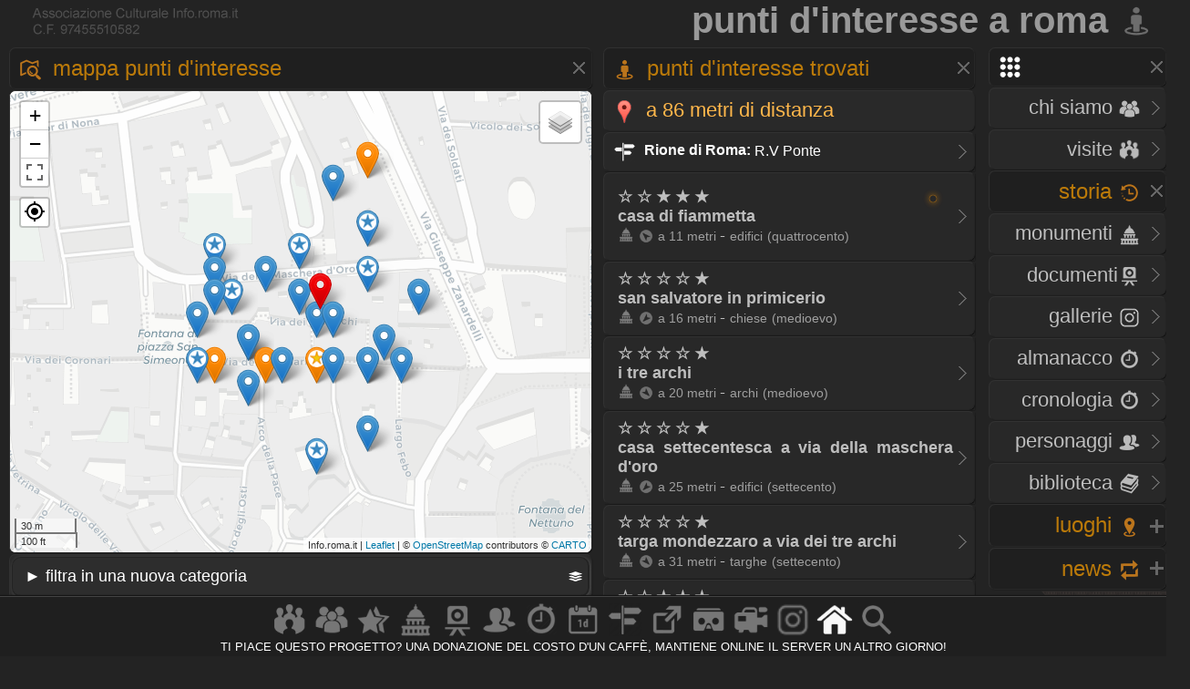

--- FILE ---
content_type: text/html
request_url: https://www.info.roma.it/punti_interesse.asp?Coordinate=41.900862,%2012.471594
body_size: 86343
content:


<!DOCTYPE HTML PUBLIC "-//W3C//DTD HTML 4.01 Transitional//EN" "script/xhtml1-transitional.dtd"><html xmlns="http://www.w3.org/1999/xhtml"> <head>

<META HTTP-EQUIV="Content-Language"  name="language" content="it"><META name="AUTHOR" CONTENT="alessandro cremona"><META NAME="Designer" CONTENT="alessandro cremona"><META NAME="Distribution" CONTENT="Global"><META NAME="GOOGLEBOT" CONTENT="NOODP"><link href="https://www.info.roma.it/imm/logo.png" rel="shortcut icon" title="info.roma.it" />
<link href="https://www.info.roma.it/imm/logo.png" rel="icon" title="info.roma.it" />
<link rel="alternate" type="application/atom+xml" title="Visite organizzate da Info.roma.it" href="https://www.info.roma.it/rss_associazione.asp" /><link rel="alternate" type="application/atom+xml" title="Eventi Convenzionati con Info.roma.it" href="https://www.info.roma.it/rss_eventi_convenzionati.asp" />

<link id="stile" href="css/stile2.css" type="text/css" rel="stylesheet" media="screen" />
<link id="testo"  href="css/testo.css" type="text/css" rel="stylesheet" media="screen" />
<link id="sfondo" href="css/sfondo.css" type="text/css" rel="stylesheet" media="screen" />
<link id="colore" href="css/colore.css" type="text/css" rel="stylesheet" media="screen" />
<link id="barra"  href="css/barra.css" type="text/css" rel="stylesheet" media="screen" />
<link id="form"  href="css/form.css" type="text/css" rel="stylesheet" media="screen" />
<link id="effect"  href="css/effect.css" type="text/css" rel="stylesheet" media="screen" />
<link id="calendar"  href="css/calendar.css" type="text/css" rel="stylesheet" media="screen" />
<link type="text/css" href="css/print.css" rel="stylesheet"  media="print" />

<!--[if gt IE 5.5]>

<script src="script/css3-mediaqueries.js"></script>
<![endif]-->
<meta http-equiv="Content-Type" content="text/html; charset=iso-8859-1" />
<meta name="viewport" content="width=device-width, initial-scale = 1.0, maximum-scale=1.0, user-scalable=no" media="only screen and (max-width:800px)" >
	
<link rel="stylesheet" href="css/monocolonna.css" media="only screen and (max-device-width:800px)"/>
<link id="colonne" href="css/colonne2.css" type="text/css" rel="stylesheet" media="only screen and (min-width:801px)" />
<link rel="stylesheet"  href="css/mobile3.css"  media="only screen and (max-width:800px)" />
<link rel="stylesheet" href="css/desktop6.css" media="only screen and (min-width:801px)"/>

<script type="text/javascript" src="script/jquery-1.9.1.min.js"></script>
<script type="text/javascript" src="script/placeholder.js"></script>

<link rel="stylesheet" href="css/preload_bar.css" />
<script src="script/preload_bar.js"></script>

<!-- Chrome, Firefox OS, Opera and Vivaldi -->
<meta name="theme-color" content="#131313">
<!-- Windows Phone -->
<meta name="msapplication-navbutton-color" content="#444444">
<!-- iOS Safari -->
<meta name="apple-mobile-web-app-status-bar-style" content="#444444">
<!-- non-retina iPhone pre iOS 7 -->
<link rel="apple-touch-icon" href="https://www.info.roma.it/imm/logo_57.png" sizes="57x57">
<!-- non-retina iPad pre iOS 7 -->
<link rel="apple-touch-icon" href="https://www.info.roma.it/imm/logo_72.png" sizes="72x72">
<!-- non-retina iPad iOS 7 -->
<link rel="apple-touch-icon" href="https://www.info.roma.it/imm/logo_76.png" sizes="76x76">
<!-- retina iPhone pre iOS 7 -->
<link rel="apple-touch-icon" href="https://www.info.roma.it/imm/logo_114.png" sizes="114x114">
<!-- retina iPhone iOS 7 -->
<link rel="apple-touch-icon" href="https://www.info.roma.it/imm/logo_120.png" sizes="120x120">
<!-- retina iPad pre iOS 7 -->
<link rel="apple-touch-icon" href="https://www.info.roma.it/imm/logo_144.png" sizes="144x144">
<!-- retina iPad iOS 7 -->
<link rel="apple-touch-icon" href="https://www.info.roma.it/imm/logo_152.png" sizes="152x152">
<link rel="icon" sizes="192x192" href="https://www.info.roma.it/imm/logo.png">





<script type='text/javascript'>
//<![CDATA[ 
jQuery(document).bind("keyup keydown", function(e){

        
      if(e.keyCode == 44){
        alert('Funzione non consentita. Invece di fare copie, puoi metti un link a questa risorsa.');
        return false;   }
});//]]> 
</script>

<script type="text/javascript">var message2=""; function clickIE() {if (document.all) {(message2); return false}} function clickNS(e) {if (document.layers||(document.getElementById&&!document.all)) {if (e.which==2||e.which==3) {(message2); return false}}} if (document.layers) {document.captureEvents(Event.MOUSEDOWN); document.onmousedown=clickNS} else {document.onmouseup=clickNS; document.oncontextmenu=clickIE} document.oncontextmenu=new Function("return false")</script>

<script>
		$(function() {
			
			$('body').after('<div id="mrw-tooltip"><span class="tt-inner"></span></div>');
			$('.tooltip').mousemove(function(e) {
				var tip = $(this).data('tip');
				var scx = $(document).scrollTop();
				var scy = $(document).scrollLeft();
				$('#mrw-tooltip span.tt-inner').text(tip)
				$('#mrw-tooltip').show().css({ 'left': e.clientX + scy + -40 + 'px', 'top': e.clientY + scx + -60 + 'px' })
			}).mouseout(function(){
				$('#mrw-tooltip').hide();	
			});
			
		});        
</script>
	







<meta name="Description" content="info.roma.it"/>
<meta name="COPYRIGHT" CONTENT="Info.roma.it" />
<meta http-equiv="pragma" content="no-cache">
<meta name="Subject" content="Scopri i punti di interesse nelle tue vicinanze" />
<meta name="Keywords" content="Roma, punti interesse, locali, monumenti, musei" />
<meta name="Abstract" content="Scopri i punti di interesse nelle tue vicinanze" />
<meta property="og:title" content="Punti di interesse" />
<meta property="og:description" content="Scopri i punti di interesse nelle tue vicinanze"/> 
<meta property="og:url" content="https://www.info.roma.it/punti_interesse.asp?Coordinate=41.900862,%2012.471594"/>
<meta property="og:image" content="https://www.info.roma.it/imm/logo_social.png"/>
<meta property="og:type" content="website" />
<meta property="og:site_name" content="info.roma.it" />
<meta itemprop="url" content="https://www.info.roma.it/punti_interesse.asp?Coordinate=41.900862,%2012.471594">
<meta itemprop="name" content="info.roma.it">
<meta itemprop="description" content="Scopri i punti di interesse nelle tue vicinanze">
<meta itemprop="image"  content="https://www.info.roma.it/imm/logo_social.png"/>
<meta name="twitter:card" content="summary"/>
<meta name="twitter:description" content="Scopri i punti di interesse nelle tue vicinanze"/>
<meta name="twitter:title" content="Punti di interesse"/>
<meta name="twitter:site" content="@inforomait"/>
<meta name="twitter:image" content="https://www.info.roma.it/imm/logo_social.png"/>
<meta name="twitter:creator" content="@inforomait"/>
<meta name="twitter:url" content="https://www.info.roma.it/punti_interesse.asp?Coordinate=41.900862,%2012.471594"/>
<meta name="dcterms.title" content="Punti di interesse" />
<meta name="dcterms.description" content="Scopri i punti di interesse nelle tue vicinanze" />

<link rel="stylesheet" href="https://www.info.roma.it/openmap/leaflet.css" />
<link rel="stylesheet" href="https://www.info.roma.it/openmap/Control.FullScreen.css" />
<script src="https://www.info.roma.it/openmap/leaflet.js"></script>
<script src="https://www.info.roma.it/openmap/Control.FullScreen.js"></script>
<script src="https://www.info.roma.it/openmap/KML.js"></script> 
<script src="https://www.info.roma.it/openmap/OSMBuildings-Leaflet.js"></script>	
<script src="https://www.info.roma.it/openmap/proj4.js"></script>
<script src="https://www.info.roma.it/openmap/proj4leaflet.js"></script>
<script src="https://www.info.roma.it/openmap/L.Control.Locate.js" ></script>	
<link rel="stylesheet" href="https://www.info.roma.it/openmap/L.Control.Locate.min.css" />

<style type="text/css">
.leaflet-control-layers-list {
    line-height: 0.5; /* Usa un moltiplicatore più piccolo di quello predefinito */
}	
	
@media only screen and (max-device-width:800px) {}
@media only screen and (min-device-width:801px) {
	#vista2 {  padding-bottom:6px;  padding-top:8px; padding-right:5px; padding-left:15px}
	} 
</style>
  

<title> Punti d'interesse a Roma</title>




</head><body onload="initialize()" onunload="GUnload()" oncontextmenu="return false" ondragstart="return false" onselectstart="return false"><div class="toppa"><div class="alto"><div class="banner"><h1>Punti d'interesse a Roma <a href="https://www.info.roma.it/index.asp"><img src="imm/trova_big.png" class="icon_1"  style="border:none;"/></a></h1></div><div id="logo" class="logo" name="logo"><div class="logo2" ></div>





</div></div><div class="barra"></div>	

<div class="navigazione"><script>
$(function() {
  $('a[href*="#"]:not([href="#"])').click(function() {
    if (location.pathname.replace(/^\//,'') == this.pathname.replace(/^\//,'') && location.hostname == this.hostname) {
      var target = $(this.hash);
      target = target.length ? target : $('[name=' + this.hash.slice(1) +']');
      if (target.length) {
        $('html, body').animate({
          scrollTop: target.offset().top
        }, 1500);
        return false;
      }
    }
  });
});
</script>
<style type="text/css">
 
	.windows_roma h4 , .windows_roma h3,  .windows_roma h2 { text-align: right}
 
</style>

 <div class="windows_roma"><a title="premi per espandere il menu" id="home_menu"  name="home_menu" class="navigatore" href="#home_menu" style="width: 10x;" ><img src="imm/menu_big.png"  class="icon_1" style="border:none;  "/></a></div>

<div id="home_menu_2" class="hidden">
	
<div class="hidden_no"><div class="vista2"><div class="windows_roma">	<a href="https://www.info.roma.it/index.asp" class="nave" title="Trova a Roma"><h4>HOME <img src="imm/homepage_bw.png" class="icon_1" style="border:none;"/></h4><span class="nave"> Trova punti di interessi nelle vicinanze</span></a></div></div></div>
	
<div class="vista2"> <div class="windows_roma">	
<a  href="https://www.info.roma.it/roma.asp" title="Storia dell'Associazione e del progetto Info.roma.it" class="nave"><h4>CHI SIAMO <img src="imm/chi_siamo_big.png" class="icon_1" style="border:none;"/></h4><span class="nave"> Storia e  attivit&agrave; dell'associazione</span></a>	
	
<a href="https://www.info.roma.it/visite_guidate_roma.asp" class="nave" title="Passeggiate e visite guidate a Roma" accesskey="v"><h4 style="text-align: right"> VISITE <img src="imm/visite_big.png" class="icon_1" style="border:none;"/></h4></a>	</div></div>
	

	
<div class="windows_roma"><a title="premi per espandere i contenuti" id="00011"  class="navigatore" href="#" ><h2>STORIA <img src="imm/storia_big.png" class="icon_1" style="border:none;"/></h2><span class="nave"> Monumenti, Roma sparita,  Cronologia, Biblioteca, Personaggi</span></a></div>

	

<script type="text/javascript">document.write("<div id='00012'>")</script><noscript><div id="00012"></div></noscript>	
	
<div class="windows_roma"><div class="vista2">
<a href="https://www.info.roma.it/monumenti_di_roma.asp" class="nave" title="Elenco completo dei monumenti  di Roma" accesskey="y"><h4>Monumenti <img src="imm/monumenti_big.png" class="icon_1" style="border:none;"/></h4></a><a href="roma_sparita.asp" class="nave" title="Documenti della roma sparita" accesskey="r"><h4>Documenti<img src="imm/roma_sparita.png" class="icon_1" style="border:none; "/></h4></a>
<a href="https://www.info.roma.it/gallerie.asp" class="nave" title="Galleria foto di Roma" accesskey="V"><h4>Gallerie <img src="imm/foto.png" class="icon_1" style="border:none;"/></h4></a>
<a href="https://www.info.roma.it/cronologia_almanacco.asp" class="nave" title="La cronologia di roma" accesskey="o"><h4>Almanacco <img src="imm/cronologia_big.png" class="icon_1" style="border:none;"/></h4></a>
<a href="https://www.info.roma.it/cronologia_di_roma.asp" class="nave" title="La cronologia di roma" accesskey="o"><h4>Cronologia <img src="imm/cronologia_big.png" class="icon_1" style="border:none;"/></h4></a>
<a href="https://www.info.roma.it/personaggi_di_roma.asp" accesskey="p" class="nave" title="I personaggi storici di Roma"><h4>Personaggi <img src="imm/personaggi_big.png" class="icon_1" style="border:none;"/></h4></a>
<a href="https://www.info.roma.it/documenti_su_roma.asp" class="nave" title="Documenti su roma" accesskey="B"><h4>Biblioteca <img src="imm/biblioteca_big.png" class="icon_1" style="border:none;"/></h4></a>
</div></div>
</div>
<script> $(document).ready(function(){ if 
($('#00012').is(':hidden'))
{$('#00011').css("background-image", "url(imm/menu_hide.png)");} else
{$('#00011').css("background-image", "url(imm/menu_show.png)");}});
 $('#00011').click(function() { $('#00012').slideToggle('slow', function() { if ($(this).is(':hidden'))
{$('#00011').css("background-image", "url(imm/menu_hide.png)");} else
{$('#00011').css("background-image", "url(imm/menu_show.png)");}
}); });
</script>
<script>$('#00011').click(function() { $('#00022').hide('slow', function() { {$('#00021').css("background-image", "url(imm/menu_hide.png)");} }); });</script>
<script>$('#00011').click(function() { $('#00032').hide('slow', function() { {$('#00031').css("background-image", "url(imm/menu_hide.png)");} }); });</script>
<script>$('#00011').click(function() { $('#00042').hide('slow', function() { {$('#00041').css("background-image", "url(imm/menu_hide.png)");} }); });</script>

<div class="windows_roma"><a title="premi per espandere i contenuti" id="00021"  class="navigatore" href="javascript:void(0)"><h2>LUOGHI <img src="imm/gps.png"  class="icon_1" style="border:none;"/></h2></a></div><script type="text/javascript">document.write("<div id='00022' style='display: none'>")</script><noscript><div id="00022"></noscript> <div class="windows_roma"> <div class="vista2"> 	
<a href="https://www.info.roma.it/strade_di_roma.asp" class="nave" title="Strade, quartieri, rioni, zone di Roma" accesskey="s"><h4>Strade <img src="imm/stradario_big.png" class="icon_1" style="border:none;"/></h4><span class="nave"> Strade, quartieri, rioni, zone di Roma</span></a> 
<a href="https://www.info.roma.it/mappa_di_roma.asp" class="nave" title="roma sparita" accesskey="r"><h4>Mappe <img src="imm/percorsi.png" class="icon_1" style="border:none; "/></h4><span class="nave"> Mappe e viste della citt&agrave;  di Roma</span></a> 
<a href="https://www.info.roma.it/link_di_roma.asp" class="nave" title="Siti internet di Roma" accesskey="l"><h4>Link <img src="imm/link.png" class="icon_1" style="border:none;"/></h4><span class="nave"> Istituzioni, locali ed attivit&agrave; di Roma</span></a> 	
<a href="https://www.info.roma.it/meraviglie.asp" class="nave" title="Grand Tour di Roma"><h4>Grand Tour <img class="icon_1" style="border:none;" src="imm/stars.png" style="border:none;" alt="Grand Tour di Roma" /></h4></a>	
<a href="https://www.info.roma.it/virtual_reality_360.asp" class="nave" title="roma in Realt&agrave; Virtuale" accesskey="v"><h4>Virtual Tour <img src="imm/vr.png" class="icon_1" style="border:none;"/></h4><span class="nave"> Foto sferiche e Tour Virtuali a Roma </span></a>
</div></div></div><script>
$(document).ready(function(){ if 
($('#00022').is(':hidden'))
{$('#00021').css("background-image", "url(imm/menu_hide.png)");} else
{$('#00021').css("background-image", "url(imm/menu_show.png)");}});
 $('#00021').click(function() { $('#00022').slideToggle('slow', function() { if ($(this).is(':hidden'))
{$('#00021').css("background-image", "url(imm/menu_hide.png)");} else
{$('#00021').css("background-image", "url(imm/menu_show.png)");}
}); });
</script><script>$('#00021').click(function() { $('#00012').hide('slow', function() { {$('#00011').css("background-image", "url(imm/menu_hide.png)");} }); });</script><script>$('#00021').click(function() { $('#00032').hide('slow', function() { {$('#00031').css("background-image", "url(imm/menu_hide.png)");} }); });</script><script>$('#00021').click(function() { $('#00042').hide('slow', function() { {$('#00041').css("background-image", "url(imm/menu_hide.png)");} }); });</script>
<div class="windows_roma"><a title="premi per espandere i contenuti" id="00041"  class="navigatore" href="javascript:void(0)"><h2>NEWS <img src="imm/post.png" class="icon_1" style="border:none;"/></h2></a></div><script type="text/javascript">document.write("<div id='00042'   style='display: none' >")</script><noscript><div id="00042"></noscript><div class="windows_roma"><div class="vista2"  style="padding-right:0px">
<a href="https://www.info.roma.it/eventi_a_roma.asp" title="Eventi a Roma" class="nave" accesskey="e"><h4>Eventi <img src="imm/eventi_oggi.png" class="icon_1" style="border:none;"/></h4></a>
<a href="https://www.info.roma.it/cronologia_almanacco.asp" class="nave" title="La cronologia di roma" accesskey=""><h4>Almanacco <img src="imm/cronologia_big.png" class="icon_1" style="border:none;"/></h4></a>
<a href="https://www.info.roma.it/gallerie.asp" class="nave" title="Galleria foto di Roma" accesskey="g"><h4>Gallerie <img src="imm/foto.png" class="icon_1" style="border:none;"/></h4></a>
<a href="https://www.info.roma.it/video_su_roma.asp" class="nave" title="video su Roma" accesskey="v"><h4>Video <img src="imm/video_big.png" class="icon_1" style="border:none;"/></h4></a>

<a href="https://www.info.roma.it/sos.asp" target="_blank"  class="nave" title="sos monumenti di Roma" accesskey="v"><h4>SOS <img src="imm/alarm.png" class="icon_1" style="border:none;"/></h4></a>
<a class="nave" target="_blank" href="https://whatsapp.com/channel/0029VaChyle5kg73AcApne2O"><p><img src="imm/whatsapp_logo.png" align="right"> &nbsp;</p> </a>
<a class="nave" target="_blank"  href="https://t.me/wwwinforomait"><p><img src="imm/telegram_bottone.png"  align="right">&nbsp;</p></a>
</div></div>	
</div><script>$(document).ready(function(){ if 
($('#00042').is(':hidden'))
{$('#00041').css("background-image", "url(imm/menu_hide.png)");} else
{$('#00041').css("background-image", "url(imm/menu_show.png)");}});
 $('#00041').click(function() { $('#00042').slideToggle('slow', function() { if ($(this).is(':hidden'))
{$('#00041').css("background-image", "url(imm/menu_hide.png)");} else
{$('#00041').css("background-image", "url(imm/menu_show.png)");}
}); });
</script><script>$('#00041').click(function() { $('#00012').hide('slow', function() { {$('#00011').css("background-image", "url(imm/menu_hide.png)");}  }); });</script><script>$('#00041').click(function() { $('#00022').hide('slow', function() { {$('#00021').css("background-image", "url(imm/menu_hide.png)");}  }); });</script><script>$('#00041').click(function() { $('#00032').hide('slow', function() { {$('#00031').css("background-image", "url(imm/menu_hide.png)");}  }); });</script>
</div>
<div class="hidden"><a href="https://www.info.roma.it" class="nave" title="Ricerca punti di interessi sulla Mappa"><img   src="https://www.info.roma.it/imm/logo_stars.png" alt="Ricerca punti di interessi sulla Mappa" style="width:150px;  height: 150px; border: 0px; float: right; margin-top: 0;" /></a></div>

</div>
<script>$('#home_menu_22').click(function() { $('#home_menu_2').hide('slow', function() { }); });</script>
<script>
$(document).ready(function(){ if 
($('#home_menu_2').is(':hidden'))
{$('#home_menu').css("background-image", "url(imm/menu_hide.png)");} else
{$('#home_menu').css("background-image", "url(imm/menu_show.png)");}});
 $('#home_menu').click(function() { $('#home_menu_2').toggle('slow', function() { if ($(this).is(':hidden'))
{$('#home_menu').css("background-image", "url(imm/menu_hide.png)");} else
{$('#home_menu').css("background-image", "url(imm/menu_show.png)");}
}); });
</script></div>

<style type="text/css">
@media only screen and (max-device-width:800px) {
 .mapCanvas   { height:80vh;} 
}
@media only screen and (min-device-width:801px) {
 .mapCanvas {height:70vh;}
}
@media   only screen and
  (min-device-height: 801px) 
  and (orientation: portrait)  {


 .mapCanvas   { height:63vh;} 
 

}
</style>



<div class="navigazione4" id="navigazione4"><div class="tab_titolo">
<a title="premi per espandere i contenuti" id="m_1"  class="navigatore" href="javascript:void(0)">
<h2 id="trova"><img src="imm/map.png" class="icon_1" style="border:none;"/> Mappa Punti d'interesse  </h2><span class="nave">  Monumenti, Punti d'interesse localizzati sulla Mappa</span></a><div id="m_2">

<div id="map" style ="z-index:1;" class="mapCanvas"></div>

<div class="tab_scura" style="padding-top:2px;padding-bottom:2px;padding-left:2px;padding-right:2px;z-index:1" >
<form action="https://www.info.roma.it/punti_interesse.asp" method="post" name="form1"  id="form1" style="" >

<select name="tipo" id="tipo" class="form_85x"  style="z-index:2;  height:2.5em; width:100%; background-color:#2d2d2d; padding:0px; margin:0px; padding-left:8px; margin-top:0px; float:left; background-size:15px 15px; background-position: 99% 50%; vertical-align:top; background-image:url(imm/livelli.png)"  onchange="showDiv(this)" href="javascript:{}" >

<option value="tutti" id="avvia">&nbsp;&#9658; filtra in una nuova categoria  </option>
<option   value="preferiti">&nbsp;&#9655 Migliori</option>
<option   value="monumenti">&nbsp;&#9655 Monumenti</option>
<option   value="scomparso">&nbsp;&#9655 Roma sparita</option>
<option   value="vr">&nbsp;&#9655 Foto Sferiche</option>

<option   value="eventi">&nbsp;&#9655 Eventi</option>

<option   value="musei">&nbsp;&#9655  Musei</option>
<option   value="cultura">&nbsp;&#9655  Cultura</option>
<option   value="musica">&nbsp;&#9655  Musica</option>
<option   value="teatro">&nbsp;&#9655  Teatro</option>
<option   value="editoria">&nbsp;&#9655  Editoria</option>
<option   value="negozi">&nbsp;&#9655  Negozi</option>
<option   value="salute">&nbsp;&#9655  Salute</option>
<option   value="sport">&nbsp;&#9655  Sport</option>
<option   value="link">&nbsp;&#9655 Link</option>

</select>

<select name="form_livello" id="form_livello" class="form_85x"  style="z-index:2; height:2.5em; width:100%; padding:0px; margin:0px; padding-left:8px; margin-top:8px; float:left; background-size:15px 15px; background-position: 99% 50%; vertical-align:top; background-image:url(imm/livelli.png); display:none"  href="javascript:{}">

<option   value="%" id="avvia">&nbsp;&#10010; cerchi i migliori? </option>
<option  value="2">&nbsp;&#9675 &#10030;&#10030;&#10030; eccellenze</option>
<option  value="3">&nbsp;&#9675 &#10030;&#10030; raccomandati</option>
<option  value="4">&nbsp;&#9675 &#10030; consigliati</option>
<option  value="5">&nbsp;&#9675  tutti</option>
</select>

<select name="form_periodo" id="form_periodo" class="form_85x"  style="z-index:2; height:2.5em; width:100%; padding:0px; margin:0px; padding-left:8px; margin-top:8px; float:left; background-size:15px 15px; background-position: 99% 50%; vertical-align:top; background-image:url(imm/livelli.png); display:none"  href="javascript:{}">

<option  value="%" id="avvia">&nbsp;&#10010; di quale epoca? </option>
<option  value="etrusca">&nbsp;&#9675  etrusca</option>
<option  value="repubblica">&nbsp;&#9675  repubblica</option>
<option  value="impero">&nbsp;&#9675  impero</option>
<option  value="medioevo">&nbsp;&#9675  medioevo</option>
<option  value="duecento">&nbsp;&#9675  duecento</option>
<option  value="trecento">&nbsp;&#9675  trecento</option>
<option  value="quattrocento">&nbsp;&#9675  quattrocento</option>
<option  value="cinquecento">&nbsp;&#9675  cinquecento</option>
<option  value="seicento">&nbsp;&#9675  seicento</option>
<option  value="settecento">&nbsp;&#9675  settecento</option>
<option  value="ottocento">&nbsp;&#9675  ottocento</option>
<option  value="novecento">&nbsp;&#9675  novecento</option>

</select>

<select name="form_gastronomia" id="form_gastronomia" class="form_85x"  style="z-index:2; height:2.5em; width:100%; padding:0px; margin:0px; padding-left:8px; margin-top:8px; float:left; background-size:15px 15px; background-position: 99% 50%; vertical-align:top; background-image:url(imm/livelli.png); display:none" href="javascript:{}">
<option  value="%" >&nbsp;&#10010; dolce, salato o da bere?  </option>

<optgroup class="" label="Dolce">
<option  value="gelaterie">&nbsp;&#9675  gelaterie</option>
<option  value="pasticcerie">&nbsp;&#9675  pasticcerie</option>
<option  value="caffetterie">&nbsp;&#9675  caffetterie</option>
<option  value="cioccolaterie">&nbsp;&#9675  cioccolaterie</option>
<option  value="sale da Te">&nbsp;&#9675  sale da Te</option>
<optgroup class="" label="Salato">
<option  value="botteghe del gusto">&nbsp;&#9675  botteghe gusto</option>
<option  value="macellerie">&nbsp;&#9675  macellerie</option>
<option  value="pescherie">&nbsp;&#9675  pescherie</option>
<option  value="panifici">&nbsp;&#9675  panifici</option>
<option  value="pastifici">&nbsp;&#9675  pastifici</option>
<optgroup class="" label="Bere">
<option  value="enoteche">&nbsp;&#9675  enoteche</option>
<option  value="wine bar">&nbsp;&#9675  wine bar</option>
<option  value="birrerie">&nbsp;&#9675  birrerie</option>
<option  value="birrifici">&nbsp;&#9675  birrifici</option>
</select>

<select name="form_ristorazione" id="form_ristorazione" class="form_85x"  style="z-index:2; height:2.5em; width:100%; padding:0px; margin:0px; padding-left:8px; margin-top:8px; float:left; background-size:15px 15px; background-position: 99% 50%; vertical-align:top; background-image:url(imm/livelli.png); display:none" href="javascript:{}">

<option  value="%" >&nbsp;&#10010; quale tipo di cucina?  </option>
<optgroup class="" label="Classiche">
<option  value="cucina creativa">&nbsp;&#9675  cucina creativa</option>
<option  value="cucina romana">&nbsp;&#9675  cucina romana</option>
<option  value="trattorie">&nbsp;&#9675  trattorie e osterie</option>
<option  value="cucina mediterranea">&nbsp;&#9675  cucina mediterranea</option>
<option  value="cucina di pesce">&nbsp;&#9675  cucina di pesce</option>
<option  value="steakhouse">&nbsp;&#9675  steakhouse</option>
<option  value="ristoranti | pizzerie">&nbsp;&#9675  pizzerie</option>
<option  value="street food">&nbsp;&#9675  street food</option>
<option  value="bistrot">&nbsp;&#9675  bistrot</option>
<option  value="wine bar">&nbsp;&#9675  wine bar</option>
<option  value="cucina vegetariana">&nbsp;&#9675  cucina vegetariana</option>
<option  value="cucina giudaica">&nbsp;&#9675  cucina giudaica</option>
<optgroup class="" label="Cucina Regionale">
<option  value="cucina Calabrese">&nbsp;&#9675  Calabrese</option>
<option  value="cucina Emiliana">&nbsp;&#9675  Emiliana</option>
<option  value="cucina Friulana">&nbsp;&#9675  Friulana</option>
<option  value="cucina Ligure">&nbsp;&#9675  Ligure</option>
<option  value="cucina Lucana">&nbsp;&#9675  Lucana</option>
<option  value="cucina Marchigiana">&nbsp;&#9675  Marchigiana</option>
<option  value="cucina Molisana">&nbsp;&#9675  Molisana</option>
<option  value="cucina Piemontese">&nbsp;&#9675  Piemontese</option>
<option  value="cucina Pugliese">&nbsp;&#9675  Pugliese</option>
<option  value="cucina Romagnola">&nbsp;&#9675  Romagnola</option>
<option  value="cucina Toscana">&nbsp;&#9675  Toscana</option>
<option  value="cucina Sarda">&nbsp;&#9675  Sarda</option>
<option  value="cucina Siciliana">&nbsp;&#9675  Siciliana</option>
<option  value="cucina Umbra">&nbsp;&#9675  Umbra</option>
<optgroup class="" label="Cucina Internazionale">
<option  value="cucina africana" >&nbsp;&#9675  Africana</option>
<option  value="cucina anglosassone" >&nbsp;&#9675  Anglosassone</option>
<option  value="cucina argentina" >&nbsp;&#9675  Argentina</option>
<option  value="cucina araba" >&nbsp;&#9675  Araba</option>
<option  value="cucina austriaca" >&nbsp;&#9675  Austriaca</option>
<option  value="cucina brasiliana" >&nbsp;&#9675  Brasiliana</option>
<option  value="cucina bavarese" >&nbsp;&#9675  Bavarese</option>
<option  value="cucina cinese" >&nbsp;&#9675  Cinese</option>
<option  value="cucina coreana" >&nbsp;&#9675  Coreana</option>
<option  value="cucina cubana" >&nbsp;&#9675  Cubana</option>
<option  value="cucina etiope" >&nbsp;&#9675  Etiope</option>
<option  value="cucina francese" >&nbsp;&#9675  Francese</option>
<option  value="cucina giapponese" >&nbsp;&#9675  Giapponese</option>
<option  value="cucina indiana" >&nbsp;&#9675  Indiani</option>
<option  value="cucina latino-americana" >&nbsp;&#9675  Latino-americana</option>
<option  value="cucina libanese" >&nbsp;&#9675  Libanese</option>
<option  value="cucina messicana" >&nbsp;&#9675  Messicana</option>
<option  value="cucina mongola" >&nbsp;&#9675  Mongola</option>
<option  value="cucina spagnola" >&nbsp;&#9675  Spagnola</option>
<option  value="cucina tailandese" >&nbsp;&#9675  Thailandese</option>
<option  value="cucina tirolese" >&nbsp;&#9675  Tirolese</option>
<option  value="cucina russa" >&nbsp;&#9675  Russa</option> 
</select>

<select name="form_negozi" id="form_negozi" class="form_85x"  style="z-index:2; height:2.5em; width:100%; padding:0px; margin:0px; padding-left:8px; margin-top:8px; float:left; background-size:15px 15px; background-position: 99% 50%; vertical-align:top; background-image:url(imm/livelli.png); display:none" href="javascript:{}">


<option  value="%" >&nbsp;&#10010; tipologia merceologica?  </option>
<option  value="abbigliamento">&nbsp;&#9675 abbigliamento</option>
<option  value="antiquari">&nbsp;&#9675 antiquari</option>
<option  value="arredamento">&nbsp;&#9675 arredamento</option>
<option  value="artigianato">&nbsp;&#9675 artigianato</option>
<option  value="gallerie d'arte">&nbsp;&#9675 gallerie d'arte</option>
<option  value="gioiellerie">&nbsp;&#9675 gioiellerie</option>
</select>

<select name="form_salute" id="form_salute" class="form_85x"  style="z-index:2; height:2.5em; width:100%; padding:0px; margin:0px; padding-left:8px; margin-top:8px; float:left; background-size:15px 15px; background-position: 99% 50%; vertical-align:top; background-image:url(imm/livelli.png); display:none" href="javascript:{}">


<option  value="%" >&nbsp;&#10010; tipologia sanitaria?  </option>
<option  value="aziende sanitarie locali">&nbsp;&#9675 a.s.l.</option>
<option  value="case di cura">&nbsp;&#9675 case di cura</option>
<option  value="farmacie">&nbsp;&#9675 farmacie</option>
<option  value="laboratori di analisi">&nbsp;&#9675 laboratori d'analisi</option>
<option  value="ospedali">&nbsp;&#9675 ospedali</option>
</select>

<script>


function showDiv(select){
   if(select.value=="monumenti"){
    document.getElementById('form_periodo').style.display = "block";
	document.getElementById('form_livello').style.display = "block";
	document.getElementById('form_gastronomia').style.display = "none";
	document.getElementById('form_ristorazione').style.display = "none";
	document.getElementById('form_negozi').style.display = "none";
	document.getElementById('form_salute').style.display = "none";
   } 
   else if(select.value=="gastronomia"){
    document.getElementById('form_periodo').style.display = "none";
	document.getElementById('form_livello').style.display = "block";
	document.getElementById('form_gastronomia').style.display = "block";
	document.getElementById('form_ristorazione').style.display = "none";
	document.getElementById('form_negozi').style.display = "none";
    document.getElementById('form_salute').style.display = "none";
   } 
   else if(select.value=="ristorazione"){
	document.getElementById('form_periodo').style.display = "none";
	document.getElementById('form_livello').style.display = "block";
    document.getElementById('form_ristorazione').style.display = "block";
	document.getElementById('form_gastronomia').style.display = "none";
	document.getElementById('form_negozi').style.display = "none";
    document.getElementById('form_salute').style.display = "none";  
   } 
   else if(select.value=="negozi"){
    document.getElementById('form_periodo').style.display = "none";
	document.getElementById('form_livello').style.display = "none";
	document.getElementById('form_gastronomia').style.display = "none";
	document.getElementById('form_ristorazione').style.display = "none";
	document.getElementById('form_negozi').style.display = "block";
    document.getElementById('form_salute').style.display = "none";
   } 
    else if(select.value=="salute"){
    document.getElementById('form_periodo').style.display = "none";
	document.getElementById('form_livello').style.display = "none";
	document.getElementById('form_gastronomia').style.display = "none";
	document.getElementById('form_ristorazione').style.display = "none";
	document.getElementById('form_negozi').style.display = "none";
    document.getElementById('form_salute').style.display = "block";
   } 
   else{
    document.getElementById('form_periodo').style.display = "none";
	document.getElementById('form_livello').style.display = "none";
	document.getElementById('form_gastronomia').style.display = "none";
	document.getElementById('form_ristorazione').style.display = "none";
	document.getElementById('form_negozi').style.display = "none";
	document.getElementById('form_salute').style.display = "none";
   }
} 
</script>

<input name="nome" id="nome" value=""  readonly="readonly"   type="hidden" />
<input id="Coordinate"  name="Coordinate"  value="41.900862, 12.471594" type="hidden" />
</form></div>

<div class="vista2"><a  title="Sposta l'icona su un punto a tua scelta e poi premi per avviare una ricerca" class="nave" href="javascript:{}" onclick="document.getElementById('form1').submit()" ><h4><img src="imm/icone_mappe/varie/start.png" width="21" height="21" style="border:0px; padding:0px; margin:0px; vertical-align:bottom; margin-right:4px" /><b id="markerStatus"> Avvia nuova ricerca </b><b id="nome_titolo"></b></h4><span class="nave"> Avvia una nuova ricerca con i nuovi filtri</span></a></div>


</div><script>
$(document).ready(function(){ if 
($('#m_2').is(':hidden'))
{$('#m_1').css("background-image", "url(imm/menu_hide.png)");} else
{$('#m_1').css("background-image", "url(imm/menu_show.png)");}});
 $('#m_1').click(function() { $('#m_2').toggle('slow', function() { if ($(this).is(':hidden'))
{$('#m_1').css("background-image", "url(imm/menu_hide.png)");} else
{$('#m_1').css("background-image", "url(imm/menu_show.png)");}
}); });
</script>
</div>

<script>
var  trascina = L.icon({
iconUrl: 'https://www.info.roma.it/openmap/images/red.png',
shadowUrl: 'https://www.info.roma.it/openmap/images/marker-shadow.png',

});
</script>
<script>



//definizione CRS ESPG:6706
var ETRS89width= 18.99-5.93;
var startResolution = ETRS89width/1024;
var grid_resolution = new Array(22);
for (var i = 0; i < 22; ++i) {
	grid_resolution[i] = startResolution / Math.pow(2, i);
}
var crs_6706 = new L.Proj.CRS('EPSG:6706',
	'+proj=longlat +ellps=GRS80 +towgs84=0,0,0,0,0,0,0 +no_defs',
	{
		resolutions: grid_resolution,
		origin: [0, 0]
	})


var mappa_stradale = L.tileLayer('https://{s}.basemaps.cartocdn.com/light_all/{z}/{x}/{y}{r}.png', {
	attribution: '&copy; <a href="https://www.openstreetmap.org/copyright">OpenStreetMap</a> contributors &copy; <a href="https://carto.com/attributions">CARTO</a>',
	subdomains: 'abcd',
	maxZoom: 20
});

var mappa_satellitare = L.tileLayer('http://{s}.google.com/vt/lyrs=s&x={x}&y={y}&z={z}',{maxZoom: 20,subdomains:['mt0','mt1','mt2','mt3'],attribution: ' Google Maps'});

var mappa_topografica = L.tileLayer('https://{s}.tile.opentopomap.org/{z}/{x}/{y}.png', {maxZoom: 17, attribution: '&copy; <a href="https://opentopomap.org/about" target="_blank">Opentopomap</a>' })
var  mappa_classica  = L.tileLayer('https://{s}.tile.openstreetmap.org/{z}/{x}/{y}.png', {maxZoom: 19, attribution: '&copy; <a href="https://openstreetmap.org/copyright" target="_blank">OpenStreetMap</a> contributors'}); 

var mappa_terrain = new L.tileLayer('https://tile.mierune.co.jp/mierune_mono/{z}/{x}/{y}.png', {
    attribution:
        "Maptiles by <a href='http://mierune.co.jp/' target='_blank'>MIERUNE</a>, under CC BY. Data by <a href='http://osm.org/copyright' target='_blank'>OpenStreetMap</a> contributors, under ODbL.",
});



var wmsLayer3 = L.tileLayer.wms('https://wms.cartografia.agenziaentrate.gov.it/inspire/wms/ows01.php', {
    layers: 'fabbricati',
    crs: crs_6706,
	format: 'image/png',
    maxZoom: 21,
    minZoom: 17,
    transparent: true,
	attribution: '&copy; ' + '<a href="https://creativecommons.org/licenses/by-nc-nd/2.0/it/">| Catasto: WMS Agenzia delle Entrate</a>',
});
    
var wmsLayer2 = L.tileLayer.wms('https://geoportale.comune.roma.it/geoserver/ows?', {
		layers: 'fontanelle',
       transparent: true,
attribution: '| Fontanelle: WMS Geoportale Roma',
    format: 'image/png',
});


var monumenti01 = L.icon({
iconUrl: 'https://www.info.roma.it/openmap/images/marker-icon.png',
shadowUrl: 'https://www.info.roma.it/openmap/images/marker-shadow.png',
iconAnchor:   [5, 35],
zIndexOffset: 1000
});
var monumenti02 = L.icon({
iconUrl: 'https://www.info.roma.it/openmap/images/marker-icon-3.png',
shadowUrl: 'https://www.info.roma.it/openmap/images/marker-shadow.png',
iconAnchor:   [5, 35],
zIndexOffset: 1000
});
var monumenti = L.layerGroup();
L.marker([41.9009, 12.4715], {icon: monumenti02}).bindPopup('<a class="titolo" href="https://www.info.roma.it/monumenti_dettaglio.asp?ID_schede=1312"  target="_blank"><h3 class="titolo">&#9734; &#9734; &#9733; &#9733; &#9733;<strong><br>Casa di Fiammetta</strong><br><spam style="font-size:0.7em;margin-left:8px;">monumenti: edifici<br>quattrocento</spam></h3></a>').addTo(monumenti); L.marker([41.9007, 12.4715], {icon: monumenti01}).bindPopup('<a class="titolo" href="https://www.info.roma.it/monumenti_dettaglio.asp?ID_schede=2802"  target="_blank"><h3 class="titolo">&#9734; &#9734; &#9734; &#9734; &#9733;<strong><br>San Salvatore in Primicerio</strong><br><spam style="font-size:0.7em;margin-left:8px;">monumenti: chiese<br>medioevo</spam></h3></a>').addTo(monumenti); L.marker([41.9006, 12.4716], {icon: monumenti01}).bindPopup('<a class="titolo" href="https://www.info.roma.it/monumenti_dettaglio.asp?ID_schede=1557"  target="_blank"><h3 class="titolo">&#9734; &#9734; &#9734; &#9734; &#9733;<strong><br>I tre archi</strong><br><spam style="font-size:0.7em;margin-left:8px;">monumenti: archi<br>medioevo</spam></h3></a>').addTo(monumenti); L.marker([41.9008, 12.4713], {icon: monumenti01}).bindPopup('<a class="titolo" href="https://www.info.roma.it/monumenti_dettaglio.asp?ID_schede=3375"  target="_blank"><h3 class="titolo">&#9734; &#9734; &#9734; &#9734; &#9733;<strong><br>Casa settecentesca a via della Maschera d&#039;Oro</strong><br><spam style="font-size:0.7em;margin-left:8px;">monumenti: edifici<br>settecento</spam></h3></a>').addTo(monumenti); L.marker([41.9006, 12.4717], {icon: monumenti01}).bindPopup('<a class="titolo" href="https://www.info.roma.it/monumenti_dettaglio.asp?ID_schede=7158"  target="_blank"><h3 class="titolo">&#9734; &#9734; &#9734; &#9734; &#9733;<strong><br>Targa mondezzaro a via dei tre Archi</strong><br><spam style="font-size:0.7em;margin-left:8px;">monumenti: targhe<br>settecento</spam></h3></a>').addTo(monumenti); L.marker([41.9010, 12.4719], {icon: monumenti02}).bindPopup('<a class="titolo" href="https://www.info.roma.it/monumenti_dettaglio.asp?ID_schede=1553"  target="_blank"><h3 class="titolo">&#9734; &#9734; &#9733; &#9733; &#9733;<strong><br>Palazzo Alveri Ruiz Sacripante</strong><br><spam style="font-size:0.7em;margin-left:8px;">monumenti: palazzi<br>cinquecento</spam></h3></a>').addTo(monumenti); L.marker([41.9008, 12.4719], {icon: monumenti02}).bindPopup('<a class="titolo" href="https://www.info.roma.it/monumenti_dettaglio.asp?ID_schede=1329"  target="_blank"><h3 class="titolo">&#9734; &#9734; &#9733; &#9733; &#9733;<strong><br>Palazzo Sampieri Olgiati</strong><br><spam style="font-size:0.7em;margin-left:8px;">monumenti: palazzi<br>cinquecento</spam></h3></a>').addTo(monumenti); L.marker([41.9012, 12.4717], {icon: monumenti01}).bindPopup('<a class="titolo" href="https://www.info.roma.it/monumenti_dettaglio.asp?ID_schede=7466"  target="_blank"><h3 class="titolo">&#9734; &#9734; &#9734; &#9734; &#9733;<strong><br>Cappella dell&#039;Istituto della Divina Provvidenza</strong><br><spam style="font-size:0.7em;margin-left:8px;">monumenti: cappelle<br>ottocento</spam></h3></a>').addTo(monumenti); L.marker([41.9004, 12.4717], {icon: monumenti01}).bindPopup('<a class="titolo" href="https://www.info.roma.it/monumenti_dettaglio.asp?ID_schede=855"  target="_blank"><h3 class="titolo">&#9734; &#9734; &#9734; &#9734; &#9733;<strong><br>Madonna con bambino a via Coronari angolo vicolo della Volpe</strong><br><spam style="font-size:0.7em;margin-left:8px;">monumenti: edicole sacre<br>ottocento</spam></h3></a>').addTo(monumenti); L.marker([41.9007, 12.4711], {icon: monumenti02}).bindPopup('<a class="titolo" href="https://www.info.roma.it/monumenti_dettaglio.asp?ID_schede=372"  target="_blank"><h3 class="titolo">&#9734; &#9734; &#9733; &#9733; &#9733;<strong><br>Palazzo Milesi</strong><br><spam style="font-size:0.7em;margin-left:8px;">monumenti: edifici istoriati<br>cinquecento</spam></h3></a>').addTo(monumenti); L.marker([41.9004, 12.4714], {icon: monumenti01}).bindPopup('<a class="titolo" href="https://www.info.roma.it/monumenti_dettaglio.asp?ID_schede=1284"  target="_blank"><h3 class="titolo">&#9734; &#9734; &#9734; &#9734; &#9733;<strong><br>Casa della Confraternita dell&#039;Orto a via dei Coronari</strong><br><spam style="font-size:0.7em;margin-left:8px;">monumenti: edifici<br>seicento</spam></h3></a>').addTo(monumenti); L.marker([41.9005, 12.4712], {icon: monumenti01}).bindPopup('<a class="titolo" href="https://www.info.roma.it/monumenti_dettaglio.asp?ID_schede=1285"  target="_blank"><h3 class="titolo">&#9734; &#9734; &#9734; &#9734; &#9733;<strong><br>Casa della Confraternita dei raccomandati del salvatore</strong><br><spam style="font-size:0.7em;margin-left:8px;">monumenti: edifici<br>seicento</spam></h3></a>').addTo(monumenti); L.marker([41.9005, 12.4712], {icon: monumenti01}).bindPopup('<a class="titolo" href="https://www.info.roma.it/monumenti_dettaglio.asp?ID_schede=2840"  target="_blank"><h3 class="titolo">&#9734; &#9734; &#9734; &#9734; &#9733;<strong><br>Casa rinascimentale a via dei Coronari 222</strong><br><spam style="font-size:0.7em;margin-left:8px;">monumenti: edifici<br>seicento</spam></h3></a>').addTo(monumenti); L.marker([41.9009, 12.4710], {icon: monumenti02}).bindPopup('<a class="titolo" href="https://www.info.roma.it/monumenti_dettaglio.asp?ID_schede=806"  target="_blank"><h3 class="titolo">&#9734; &#9734; &#9733; &#9733; &#9733;<strong><br>Palazzo Gaddi Cesi</strong><br><spam style="font-size:0.7em;margin-left:8px;">monumenti: palazzi<br>cinquecento</spam></h3></a>').addTo(monumenti); L.marker([41.9004, 12.4719], {icon: monumenti01}).bindPopup('<a class="titolo" href="https://www.info.roma.it/monumenti_dettaglio.asp?ID_schede=893"  target="_blank"><h3 class="titolo">&#9734; &#9734; &#9734; &#9734; &#9733;<strong><br>Palazzo Mancini Lucci</strong><br><spam style="font-size:0.7em;margin-left:8px;">monumenti: palazzi<br>cinquecento</spam></h3></a>').addTo(monumenti); L.marker([41.9004, 12.4719], {icon: monumenti01}).bindPopup('<a class="titolo" href="https://www.info.roma.it/monumenti_dettaglio.asp?ID_schede=2008"  target="_blank"><h3 class="titolo">&#9734; &#9734; &#9734; &#9734; &#9733;<strong><br>Madonna di palazzo Lucci Mancini</strong><br><spam style="font-size:0.7em;margin-left:8px;">monumenti: edicole sacre<br>settecento</spam></h3></a>').addTo(monumenti); L.marker([41.9005, 12.4720], {icon: monumenti01}).bindPopup('<a class="titolo" href="https://www.info.roma.it/monumenti_dettaglio.asp?ID_schede=3711"  target="_blank"><h3 class="titolo">&#9734; &#9734; &#9734; &#9734; &#9733;<strong><br>Proprietà dell&#039;Arciconfraternita del Gonfalone a Via dei Coronari 235</strong><br><spam style="font-size:0.7em;margin-left:8px;">monumenti: edifici<br>seicento</spam></h3></a>').addTo(monumenti); L.marker([41.9008, 12.4710], {icon: monumenti01}).bindPopup('<a class="titolo" href="https://www.info.roma.it/monumenti_dettaglio.asp?ID_schede=3277"  target="_blank"><h3 class="titolo">&#9734; &#9734; &#9734; &#9734; &#9733;<strong><br>Targa del 1872 in onore di Federico Cesi</strong><br><spam style="font-size:0.7em;margin-left:8px;">monumenti: targhe<br>ottocento</spam></h3></a>').addTo(monumenti); L.marker([41.9007, 12.4710], {icon: monumenti01}).bindPopup('<a class="titolo" href="https://www.info.roma.it/monumenti_dettaglio.asp?ID_schede=1311"  target="_blank"><h3 class="titolo">&#9734; &#9734; &#9734; &#9733; &#9733;<strong><br>Palazzetto istoriato dei Lancellotti</strong><br><spam style="font-size:0.7em;margin-left:8px;">monumenti: edifici istoriati<br>cinquecento</spam></h3></a>').addTo(monumenti); L.marker([41.9003, 12.4712], {icon: monumenti01}).bindPopup('<a class="titolo" href="https://www.info.roma.it/monumenti_dettaglio.asp?ID_schede=9598"  target="_blank"><h3 class="titolo">&#9734; &#9734; &#9734; &#9734; &#9733;<strong><br>Casa rinascimentale a Via Arco della Pace</strong><br><spam style="font-size:0.7em;margin-left:8px;">monumenti: edifici<br>cinquecento</spam></h3></a>').addTo(monumenti); L.marker([41.9007, 12.4722], {icon: monumenti01}).bindPopup('<a class="titolo" href="https://www.info.roma.it/monumenti_dettaglio.asp?ID_schede=3260"  target="_blank"><h3 class="titolo">&#9734; &#9734; &#9734; &#9734; &#9733;<strong><br>Albergo Genio</strong><br><spam style="font-size:0.7em;margin-left:8px;">monumenti: palazzi<br>ottocento</spam></h3></a>').addTo(monumenti); L.marker([41.9004, 12.4721], {icon: monumenti01}).bindPopup('<a class="titolo" href="https://www.info.roma.it/monumenti_dettaglio.asp?ID_schede=868"  target="_blank"><h3 class="titolo">&#9734; &#9734; &#9734; &#9734; &#9733;<strong><br>Sacra famiglia angolo via Coronari vicolo Febo</strong><br><spam style="font-size:0.7em;margin-left:8px;">monumenti: edicole sacre<br>ottocento</spam></h3></a>').addTo(monumenti); L.marker([41.9006, 12.4709], {icon: monumenti01}).bindPopup('<a class="titolo" href="https://www.info.roma.it/monumenti_dettaglio.asp?ID_schede=2108"  target="_blank"><h3 class="titolo">&#9734; &#9734; &#9734; &#9734; &#9733;<strong><br>Finestra rinascimentale a piazza San Simone</strong><br><spam style="font-size:0.7em;margin-left:8px;">monumenti: edifici<br>quattrocento</spam></h3></a>').addTo(monumenti); L.marker([41.9004, 12.4709], {icon: monumenti02}).bindPopup('<a class="titolo" href="https://www.info.roma.it/monumenti_dettaglio.asp?ID_schede=1286"  target="_blank"><h3 class="titolo">&#9734; &#9734; &#9733; &#9733; &#9733;<strong><br>Palazzo Bonaventura</strong><br><spam style="font-size:0.7em;margin-left:8px;">monumenti: palazzi-corte<br>quattrocento</spam></h3></a>').addTo(monumenti); L.marker([41.9001, 12.4719], {icon: monumenti01}).bindPopup('<a class="titolo" href="https://www.info.roma.it/monumenti_dettaglio.asp?ID_schede=7924"  target="_blank"><h3 class="titolo">&#9734; &#9734; &#9734; &#9734; &#9733;<strong><br>Edificio settecentesco a Largo Febo</strong><br><spam style="font-size:0.7em;margin-left:8px;">monumenti: edifici<br>settecento</spam></h3></a>').addTo(monumenti); L.marker([41.9000, 12.4716], {icon: monumenti02}).bindPopup('<a class="titolo" href="https://www.info.roma.it/monumenti_dettaglio.asp?ID_schede=1903"  target="_blank"><h3 class="titolo">&#9734; &#9733; &#9733; &#9733; &#9733;<strong><br>Convento e chiostro di Santa Maria della pace</strong><br><spam style="font-size:0.7em;margin-left:8px;">monumenti: conventi-chiostri<br>cinquecento</spam></h3></a>').addTo(monumenti); 
var link01 = L.icon({
iconUrl: 'https://www.info.roma.it/openmap/images/orange.png',
shadowUrl: 'https://www.info.roma.it/openmap/images/marker-shadow.png',
iconAnchor:   [5, 35],
zIndexOffset: 800
});
var link02 = L.icon({
iconUrl: 'https://www.info.roma.it/openmap/images/orange-2.png',
shadowUrl: 'https://www.info.roma.it/openmap/images/marker-shadow.png',
iconAnchor:   [5, 35],
zIndexOffset: 800
});
var link = L.layerGroup();
L.marker([41.9004, 12.4716], {icon: link02}).bindPopup( '<a class="titolo" href="https://www.info.roma.it/link_di_roma_dettaglio.asp?ID_servizi=2510"  target="_blank"><h3 class="titolo">&#9734; &#9733; &#9733; &#9733; &#9733;<strong><br>Trincia ai Coronari</strong><br><spam style="font-size:0.7em;margin-left:8px;">link: stampe antiche</spam></h3></a>').addTo(link); L.marker([41.9004, 12.4713], {icon: link01}).bindPopup( '<a class="titolo" href="https://www.info.roma.it/link_di_roma_dettaglio.asp?ID_servizi=6110"  target="_blank"><h3 class="titolo">&#9734; &#9734; &#9734; &#9733; &#9733;<strong><br>Carré d&#039;Artistes</strong><br><spam style="font-size:0.7em;margin-left:8px;">link: gallerie d&acute;arte</spam></h3></a>').addTo(link); L.marker([41.9013, 12.4719], {icon: link01}).bindPopup( '<a class="titolo" href="https://www.info.roma.it/link_di_roma_dettaglio.asp?ID_servizi=1622"  target="_blank"><h3 class="titolo">&#9734; &#9734; &#9734; &#9734; &#9733;<strong><br>Fondazione Adriano Olivetti</strong><br><spam style="font-size:0.7em;margin-left:8px;">link: fondazioni</spam></h3></a>').addTo(link); L.marker([41.9004, 12.4710], {icon: link01}).bindPopup( '<a class="titolo" href="https://www.info.roma.it/link_di_roma_dettaglio.asp?ID_servizi=545"  target="_blank"><h3 class="titolo">&#9734; &#9734; &#9734; &#9733; &#9733;<strong><br>MADE Creative Bakery</strong><br><spam style="font-size:0.7em;margin-left:8px;">link: pasticcerie</spam></h3></a>').addTo(link); 

var map = L.map('map', { 
center: [41.892753, 12.484580], zoom: 18, 
layers: [  mappa_stradale , link, monumenti],

fullscreenControl: true, fullscreenControlOptions: {title:"Show me the fullscreen !",titleCancel:"Exit fullscreen mode"}

}); 

map.on('enterFullscreen', function(){if(window.console) window.console.log('enterFullscreen');}); 
map.on('exitFullscreen', function(){if(window.console) window.console.log('exitFullscreen'); }); 

L.control.scale().addTo(map);
	
lc = L.control.locate({
    strings: {
        title: "Mostrami dove mi trovo adesso"
    }
}).addTo(map);	
	
// Don't show the 'Powered by Leaflet' text.	
map.attributionControl.setPrefix('Info.roma.it | <a href="https://leafletjs.com" target="_blank">Leaflet</a>');
	
	
var mura_repubblicane = new L.KML("openmap/kml/mura_repubblicane.xml", {async: true});  
var mura_imperiali = new L.KML("openmap/kml/mura_imperiali.xml", {async: true}); 
var mura_pontificie = new L.KML("openmap/kml/mura_pontificie.xml", {async: true}); 
var mura_moderne = new L.KML("openmap/kml/mura_moderne.xml", {async: true}); 
	
	
var rioni = new L.KML("openmap/kml/rioni.xml", {async: true});	
var quartieri = new L.KML("openmap/kml/quartieri.xml", {async: true});	
var zone = new L.KML("openmap/kml/zone.xml", {async: true});
var acquedotti_antichi = new L.KML("openmap/kml/acquedotti_antichi.xml", {async: true});
var acquedotti_pontifici = new L.KML("openmap/kml/acquedotti_pontifici.xml", {async: true});

var sventramenti = new L.KML("openmap/kml/sventramenti.xml", {async: true});            
var ville_scomparse = new L.KML("openmap/kml/ville_scomparse.xml", {async: true});      
var parchi_comunali = new L.KML("openmap/kml/parchi_comunali.xml", {async: true});      
var riserve_statali = new L.KML("openmap/kml/riserve_statali.xml", {async: true});      
var riserve_regionali = new L.KML("openmap/kml/riserve_regionali.xml", {async: true});  
var ferrovie = new L.KML("openmap/kml/ferrovie.xml", {async: true}); 

var wmsLayer0 = L.tileLayer.wms('https://geoportale.comune.roma.it/geoserver/ows?', {
		layers: 'municipi',
       transparent: true,
attribution: 'Geoportale',
    format: 'image/png',
});
var wmsLayer1 = L.tileLayer.wms('https://geoportale.comune.roma.it/geoserver/ows?', {
		layers: 'DIPDIT:ZoneUrbanistiche',
       transparent: true,
attribution: 'Geoportale',
    format: 'image/png',
});	
	
	
var osmb = new OSMBuildings().load('https://{s}.data.osmbuildings.org/0.2/59fcc2e8/tile/{z}/{x}/{y}.json');

// Funzione per gestire lo stato del checkbox 3D in base allo zoom
function gestisciCheckbox3D() {
    var zoomAttuale = map.getZoom();
    var zoomSoglia = 16; // Livello di zoom sotto il quale il 3D viene disabilitato
    
    // Seleziona tutti i contenitori (label) nel menu degli overlay
    var labels = document.querySelectorAll('.leaflet-control-layers-overlays label');
    
    labels.forEach(function(container) {
        // Cerca la riga che contiene il testo "3d edifici"
        if (container.innerText.indexOf("3d edifici") !== -1) {
            var checkbox = container.querySelector('input');
            
            if (zoomAttuale < zoomSoglia) {
                // DISABILITA
                checkbox.disabled = true;
                container.style.opacity = "0.5";
                container.style.cursor = "not-allowed";
                
                // Se il layer Ã¨ attivo sulla mappa, lo rimuove forzatamente
                if (map.hasLayer(osmb)) {
                    map.removeLayer(osmb);
                }
            } else {
                // ABILITA
                checkbox.disabled = false;
                container.style.opacity = "1";
                container.style.cursor = "pointer";
            }
        }
    });
}

// 1. Monitora il cambio di zoom
map.on('zoomend', gestisciCheckbox3D);

// 2. Esegui non appena un layer viene aggiunto (piÃ¹ rapido del timer)
map.on('layeradd', gestisciCheckbox3D);

// 3. Esegui immediatamente all'avvio
gestisciCheckbox3D();

// 4. Esegui con un brevissimo ritardo per sicurezza nel caso di caricamento lento del DOM
setTimeout(gestisciCheckbox3D, 100);	
	

var baseLayers = {
 "monumenti":  monumenti,  "link": link, 


"rioni": rioni,
"quartieri": quartieri,
"ex zone agricole<hr>": zone,
"municipi": wmsLayer0,
"zone urbanistiche": wmsLayer1,
"catasto": wmsLayer3,
"3d edifici":osmb,	
"mura repubblicane": mura_repubblicane,
"mura imperiali": mura_imperiali,
"mura pontificie": mura_pontificie,
"mura moderne": mura_moderne,

"fontanelle": wmsLayer2,
"acquedotti antichi": acquedotti_antichi,
"acquedotti pontifici": acquedotti_pontifici,
"sventramenti": sventramenti,
"ville scomparse": ville_scomparse,
"parchi comunali": parchi_comunali,
"riserve regionali": riserve_regionali,
"riserve statali": riserve_statali,
"ferrovie": ferrovie,

};
var overlays = {"classica": mappa_classica, "topografica": mappa_topografica, "satellitare": mappa_satellitare,  "chiara": mappa_stradale, "stampa": mappa_terrain };

	
	
L.control.layers(overlays, baseLayers).addTo(map);

map.fitBounds([
[41.9009, 12.4715], [41.9007, 12.4715], [41.9006, 12.4716], [41.9008, 12.4713], [41.9006, 12.4717], [41.9010, 12.4719], [41.9004, 12.4716], [41.9008, 12.4719], [41.9012, 12.4717], [41.9004, 12.4717], [41.9004, 12.4713], [41.9007, 12.4711], [41.9004, 12.4714], [41.9005, 12.4712], [41.9005, 12.4712], [41.9009, 12.4710], [41.9004, 12.4719], [41.9004, 12.4719], [41.9005, 12.4720], [41.9008, 12.4710], [41.9007, 12.4710], [41.9003, 12.4712], [41.9013, 12.4719], [41.9007, 12.4722], [41.9004, 12.4710], [41.9004, 12.4721], [41.9006, 12.4709], [41.9004, 12.4709], [41.9001, 12.4719], [41.9000, 12.4716],  
]);	
</script>

<script>

// scegli il punto	
var marker = L.marker([41.900862, 12.471594],{draggable: true, zIndexOffset: 1100, icon: trascina}).addTo(map);

marker.on('dragend', function (e) {
document.getElementById('Coordinate').value = (marker.getLatLng().lat +', '+ marker.getLatLng().lng);
document.getElementById('form1').submit(); 
});
</script>


</div><div class="centro4" id="punti_interesse_roma"><div class="tab_titolo">
<a title="premi per espandere i contenuti" id="t_1"  class="navigatore" href="javascript:void(0)">
<h2><img src="imm/trova_big.png" class="icon_1" style="border:none;"/> Punti d'interesse trovati </h2><span class="nave">  Elenco Punti d'interesse localizzati</span></a><div id="t_2">
<h3 class="tab_scura"><img src="imm/icone_mappe/varie/start.png" class="icon_1" width="20" height="20"  />  a 86 metri di distanza</h3>

<div class="vista2"><a target="_blank" href="rioni_di_roma_dettaglio.asp?rione=R.V Ponte" title="Scheda Rione  di Roma:R.V Ponte" class="nave"><strong><img src="imm/stradario_big.png" class="icon_1" style="border:none;"/> Rione  di Roma:</strong>&nbsp;R.V Ponte</a> </div><div class="vista2"><a id="vista2" TARGET="_blank" href="https://www.info.roma.it/monumenti_dettaglio.asp?ID_schede=1312" title="monumento edifici: Casa di Fiammetta"><p style="text-transform: lowercase;margin-right:18px;padding-top:8px;padding-bottom:8px" ><spam class='gps_ring' style='float:right; margin-right:15px;' ></spam><strong>&#9734; &#9734; &#9733; &#9733; &#9733;<br>Casa di Fiammetta</strong><br><img src="imm/monumenti_big.png" class="icon_1" style="border:none;width:18px;height:18px;vertical-align: text-top; padding-bottom:5px;opacity:0.6" title="monumento"/><spam style="font-size:0.8em;opacity:0.8"><img style=" border:0px;width:16px;height:16px;vertical-align: text-top;opacity:0.6" src="imm/nord_ovest.png" class="icon_1" style="border:none; " title="monumento"/>a 11 metri </spam> - <spam style="font-size:0.8em;opacity:0.8;">edifici</spam> <spam style="font-size:0.8em;opacity:0.8">(quattrocento)</spam></p></a></div><div class="vista2"><a id="vista2" TARGET="_blank" href="https://www.info.roma.it/monumenti_dettaglio.asp?ID_schede=2802" title="monumento chiese: San Salvatore in Primicerio"><p style="text-transform: lowercase;margin-right:18px;" ><strong>&#9734; &#9734; &#9734; &#9734; &#9733;<br>San Salvatore in Primicerio</strong><br><img src="imm/monumenti_big.png" class="icon_1" style="border:none;width:18px;height:18px;vertical-align: text-top; padding-bottom:5px;opacity:0.6" title="monumento"/><spam style="font-size:0.8em;opacity:0.8"><img style=" border:0px;width:16px;height:16px;vertical-align: text-top;opacity:0.6" src="imm/sud_ovest.png" class="icon_1" style="border:none; " title="monumento"/>a 16 metri </spam> - <spam style="font-size:0.8em;opacity:0.8;">chiese</spam> <spam style="font-size:0.8em;opacity:0.8">(medioevo)</spam></p></a></div><div class="vista2"><a id="vista2" TARGET="_blank" href="https://www.info.roma.it/monumenti_dettaglio.asp?ID_schede=1557" title="monumento archi: I tre archi"><p style="text-transform: lowercase;margin-right:18px;" ><strong>&#9734; &#9734; &#9734; &#9734; &#9733;<br>I tre archi</strong><br><img src="imm/monumenti_big.png" class="icon_1" style="border:none;width:18px;height:18px;vertical-align: text-top; padding-bottom:5px;opacity:0.6" title="monumento"/><spam style="font-size:0.8em;opacity:0.8"><img style=" border:0px;width:16px;height:16px;vertical-align: text-top;opacity:0.6" src="imm/sud_est.png" class="icon_1" style="border:none; " title="monumento"/>a 20 metri </spam> - <spam style="font-size:0.8em;opacity:0.8;">archi</spam> <spam style="font-size:0.8em;opacity:0.8">(medioevo)</spam></p></a></div><div class="vista2"><a id="vista2" TARGET="_blank" href="https://www.info.roma.it/monumenti_dettaglio.asp?ID_schede=3375" title="monumento edifici: Casa settecentesca a via della Maschera d'Oro"><p style="text-transform: lowercase;margin-right:18px;" ><strong>&#9734; &#9734; &#9734; &#9734; &#9733;<br>Casa settecentesca a via della Maschera d'Oro</strong><br><img src="imm/monumenti_big.png" class="icon_1" style="border:none;width:18px;height:18px;vertical-align: text-top; padding-bottom:5px;opacity:0.6" title="monumento"/><spam style="font-size:0.8em;opacity:0.8"><img style=" border:0px;width:16px;height:16px;vertical-align: text-top;opacity:0.6" src="imm/sud_ovest.png" class="icon_1" style="border:none; " title="monumento"/>a 25 metri </spam> - <spam style="font-size:0.8em;opacity:0.8;">edifici</spam> <spam style="font-size:0.8em;opacity:0.8">(settecento)</spam></p></a></div><div class="vista2"><a id="vista2" TARGET="_blank" href="https://www.info.roma.it/monumenti_dettaglio.asp?ID_schede=7158" title="monumento targhe: Targa mondezzaro a via dei tre Archi"><p style="text-transform: lowercase;margin-right:18px;" ><strong>&#9734; &#9734; &#9734; &#9734; &#9733;<br>Targa mondezzaro a via dei tre Archi</strong><br><img src="imm/monumenti_big.png" class="icon_1" style="border:none;width:18px;height:18px;vertical-align: text-top; padding-bottom:5px;opacity:0.6" title="monumento"/><spam style="font-size:0.8em;opacity:0.8"><img style=" border:0px;width:16px;height:16px;vertical-align: text-top;opacity:0.6" src="imm/sud_est.png" class="icon_1" style="border:none; " title="monumento"/>a 31 metri </spam> - <spam style="font-size:0.8em;opacity:0.8;">targhe</spam> <spam style="font-size:0.8em;opacity:0.8">(settecento)</spam></p></a></div><div class="vista2"><a id="vista2" TARGET="_blank" href="https://www.info.roma.it/monumenti_dettaglio.asp?ID_schede=1553" title="monumento palazzi: Palazzo Alveri Ruiz Sacripante"><p style="text-transform: lowercase;margin-right:18px;" ><strong>&#9734; &#9734; &#9733; &#9733; &#9733;<br>Palazzo Alveri Ruiz Sacripante</strong><br><img src="imm/monumenti_big.png" class="icon_1" style="border:none;width:18px;height:18px;vertical-align: text-top; padding-bottom:5px;opacity:0.6" title="monumento"/><spam style="font-size:0.8em;opacity:0.8"><img style=" border:0px;width:16px;height:16px;vertical-align: text-top;opacity:0.6" src="imm/nord_est.png" class="icon_1" style="border:none; " title="monumento"/>a 43 metri </spam> - <spam style="font-size:0.8em;opacity:0.8;">palazzi</spam> <spam style="font-size:0.8em;opacity:0.8">(cinquecento)</spam></p></a></div><div class="vista2"><a id="vista2" TARGET="_blank" href="https://www.info.roma.it/link_di_roma_dettaglio.asp?ID_servizi=2510" title="link stampe antiche: Trincia ai Coronari"><p style="text-transform: lowercase;margin-right:18px;" ><strong>&#9734; &#9733; &#9733; &#9733; &#9733;<br>Trincia ai Coronari</strong><br><img src="imm/link.png" class="icon_1" style="border:none;width:18px;height:18px;vertical-align: text-top; padding-bottom:5px;opacity:0.6" title="link"/><spam style="font-size:0.8em;opacity:0.8"><img style=" border:0px;width:16px;height:16px;vertical-align: text-top;opacity:0.6" src="imm/sud_est.png" class="icon_1" style="border:none; " title="link"/>a 43 metri </spam> - <spam style="font-size:0.8em;opacity:0.8;">stampe antiche</spam></p></a></div><div class="vista2"><a id="vista2" TARGET="_blank" href="https://www.info.roma.it/monumenti_dettaglio.asp?ID_schede=1329" title="monumento palazzi: Palazzo Sampieri Olgiati"><p style="text-transform: lowercase;margin-right:18px;" ><strong>&#9734; &#9734; &#9733; &#9733; &#9733;<br>Palazzo Sampieri Olgiati</strong><br><img src="imm/monumenti_big.png" class="icon_1" style="border:none;width:18px;height:18px;vertical-align: text-top; padding-bottom:5px;opacity:0.6" title="monumento"/><spam style="font-size:0.8em;opacity:0.8"><img style=" border:0px;width:16px;height:16px;vertical-align: text-top;opacity:0.6" src="imm/sud_est.png" class="icon_1" style="border:none; " title="monumento"/>a 44 metri </spam> - <spam style="font-size:0.8em;opacity:0.8;">palazzi</spam> <spam style="font-size:0.8em;opacity:0.8">(cinquecento)</spam></p></a></div><div class="vista2"><a id="vista2" TARGET="_blank" href="https://www.info.roma.it/monumenti_dettaglio.asp?ID_schede=7466" title="monumento cappelle: Cappella dell'Istituto della Divina Provvidenza"><p style="text-transform: lowercase;margin-right:18px;" ><strong>&#9734; &#9734; &#9734; &#9734; &#9733;<br>Cappella dell'Istituto della Divina Provvidenza</strong><br><img src="imm/monumenti_big.png" class="icon_1" style="border:none;width:18px;height:18px;vertical-align: text-top; padding-bottom:5px;opacity:0.6" title="monumento"/><spam style="font-size:0.8em;opacity:0.8"><img style=" border:0px;width:16px;height:16px;vertical-align: text-top;opacity:0.6" src="imm/nord_est.png" class="icon_1" style="border:none; " title="monumento"/>a 45 metri </spam> - <spam style="font-size:0.8em;opacity:0.8;">cappelle</spam> <spam style="font-size:0.8em;opacity:0.8">(ottocento)</spam></p></a></div><div class="vista2"><a id="vista2" TARGET="_blank" href="https://www.info.roma.it/monumenti_dettaglio.asp?ID_schede=855" title="monumento edicole sacre: Madonna con bambino a via Coronari angolo vicolo della Volpe"><p style="text-transform: lowercase;margin-right:18px;" ><strong>&#9734; &#9734; &#9734; &#9734; &#9733;<br>Madonna con bambino a via Coronari angolo vicolo della Volpe</strong><br><img src="imm/monumenti_big.png" class="icon_1" style="border:none;width:18px;height:18px;vertical-align: text-top; padding-bottom:5px;opacity:0.6" title="monumento"/><spam style="font-size:0.8em;opacity:0.8"><img style=" border:0px;width:16px;height:16px;vertical-align: text-top;opacity:0.6" src="imm/sud_est.png" class="icon_1" style="border:none; " title="monumento"/>a 47 metri </spam> - <spam style="font-size:0.8em;opacity:0.8;">edicole sacre</spam> <spam style="font-size:0.8em;opacity:0.8">(ottocento)</spam></p></a></div><div class="vista2"><a id="vista2" TARGET="_blank" href="https://www.info.roma.it/link_di_roma_dettaglio.asp?ID_servizi=6110" title="link gallerie d&acute;arte: Carré d'Artistes"><p style="text-transform: lowercase;margin-right:18px;" ><strong>&#9734; &#9734; &#9734; &#9733; &#9733;<br>Carré d'Artistes</strong><br><img src="imm/link.png" class="icon_1" style="border:none;width:18px;height:18px;vertical-align: text-top; padding-bottom:5px;opacity:0.6" title="link"/><spam style="font-size:0.8em;opacity:0.8"><img style=" border:0px;width:16px;height:16px;vertical-align: text-top;opacity:0.6" src="imm/sud_ovest.png" class="icon_1" style="border:none; " title="link"/>a 49 metri </spam> - <spam style="font-size:0.8em;opacity:0.8;">gallerie d&acute;arte</spam></p></a></div><div class="vista2"><a id="vista2" TARGET="_blank" href="https://www.info.roma.it/monumenti_dettaglio.asp?ID_schede=372" title="monumento edifici istoriati: Palazzo Milesi"><p style="text-transform: lowercase;margin-right:18px;" ><strong>&#9734; &#9734; &#9733; &#9733; &#9733;<br>Palazzo Milesi</strong><br><img src="imm/monumenti_big.png" class="icon_1" style="border:none;width:18px;height:18px;vertical-align: text-top; padding-bottom:5px;opacity:0.6" title="monumento"/><spam style="font-size:0.8em;opacity:0.8"><img style=" border:0px;width:16px;height:16px;vertical-align: text-top;opacity:0.6" src="imm/sud_ovest.png" class="icon_1" style="border:none; " title="monumento"/>a 50 metri </spam> - <spam style="font-size:0.8em;opacity:0.8;">edifici istoriati</spam> <spam style="font-size:0.8em;opacity:0.8">(cinquecento)</spam></p></a></div><div class="vista2"><a id="vista2" TARGET="_blank" href="https://www.info.roma.it/monumenti_dettaglio.asp?ID_schede=1284" title="monumento edifici: Casa della Confraternita dell'Orto a via dei Coronari"><p style="text-transform: lowercase;margin-right:18px;" ><strong>&#9734; &#9734; &#9734; &#9734; &#9733;<br>Casa della Confraternita dell'Orto a via dei Coronari</strong><br><img src="imm/monumenti_big.png" class="icon_1" style="border:none;width:18px;height:18px;vertical-align: text-top; padding-bottom:5px;opacity:0.6" title="monumento"/><spam style="font-size:0.8em;opacity:0.8"><img style=" border:0px;width:16px;height:16px;vertical-align: text-top;opacity:0.6" src="imm/sud_ovest.png" class="icon_1" style="border:none; " title="monumento"/>a 52 metri </spam> - <spam style="font-size:0.8em;opacity:0.8;">edifici</spam> <spam style="font-size:0.8em;opacity:0.8">(seicento)</spam></p></a></div><div class="vista2"><a id="vista2" TARGET="_blank" href="https://www.info.roma.it/monumenti_dettaglio.asp?ID_schede=1285" title="monumento edifici: Casa della Confraternita dei raccomandati del salvatore"><p style="text-transform: lowercase;margin-right:18px;" ><strong>&#9734; &#9734; &#9734; &#9734; &#9733;<br>Casa della Confraternita dei raccomandati del salvatore</strong><br><img src="imm/monumenti_big.png" class="icon_1" style="border:none;width:18px;height:18px;vertical-align: text-top; padding-bottom:5px;opacity:0.6" title="monumento"/><spam style="font-size:0.8em;opacity:0.8"><img style=" border:0px;width:16px;height:16px;vertical-align: text-top;opacity:0.6" src="imm/sud_ovest.png" class="icon_1" style="border:none; " title="monumento"/>a 55 metri </spam> - <spam style="font-size:0.8em;opacity:0.8;">edifici</spam> <spam style="font-size:0.8em;opacity:0.8">(seicento)</spam></p></a></div><div class="vista2"><a id="vista2" TARGET="_blank" href="https://www.info.roma.it/monumenti_dettaglio.asp?ID_schede=2840" title="monumento edifici: Casa rinascimentale a via dei Coronari 222"><p style="text-transform: lowercase;margin-right:18px;" ><strong>&#9734; &#9734; &#9734; &#9734; &#9733;<br>Casa rinascimentale a via dei Coronari 222</strong><br><img src="imm/monumenti_big.png" class="icon_1" style="border:none;width:18px;height:18px;vertical-align: text-top; padding-bottom:5px;opacity:0.6" title="monumento"/><spam style="font-size:0.8em;opacity:0.8"><img style=" border:0px;width:16px;height:16px;vertical-align: text-top;opacity:0.6" src="imm/sud_ovest.png" class="icon_1" style="border:none; " title="monumento"/>a 56 metri </spam> - <spam style="font-size:0.8em;opacity:0.8;">edifici</spam> <spam style="font-size:0.8em;opacity:0.8">(seicento)</spam></p></a></div><div class="vista2"><a id="vista2" TARGET="_blank" href="https://www.info.roma.it/monumenti_dettaglio.asp?ID_schede=806" title="monumento palazzi: Palazzo Gaddi Cesi"><p style="text-transform: lowercase;margin-right:18px;" ><strong>&#9734; &#9734; &#9733; &#9733; &#9733;<br>Palazzo Gaddi Cesi</strong><br><img src="imm/monumenti_big.png" class="icon_1" style="border:none;width:18px;height:18px;vertical-align: text-top; padding-bottom:5px;opacity:0.6" title="monumento"/><spam style="font-size:0.8em;opacity:0.8"><img style=" border:0px;width:16px;height:16px;vertical-align: text-top;opacity:0.6" src="imm/nord_ovest.png" class="icon_1" style="border:none; " title="monumento"/>a 56 metri </spam> - <spam style="font-size:0.8em;opacity:0.8;">palazzi</spam> <spam style="font-size:0.8em;opacity:0.8">(cinquecento)</spam></p></a></div><div class="vista2"><a id="vista2" TARGET="_blank" href="https://www.info.roma.it/monumenti_dettaglio.asp?ID_schede=893" title="monumento palazzi: Palazzo Mancini Lucci"><p style="text-transform: lowercase;margin-right:18px;" ><strong>&#9734; &#9734; &#9734; &#9734; &#9733;<br>Palazzo Mancini Lucci</strong><br><img src="imm/monumenti_big.png" class="icon_1" style="border:none;width:18px;height:18px;vertical-align: text-top; padding-bottom:5px;opacity:0.6" title="monumento"/><spam style="font-size:0.8em;opacity:0.8"><img style=" border:0px;width:16px;height:16px;vertical-align: text-top;opacity:0.6" src="imm/sud_est.png" class="icon_1" style="border:none; " title="monumento"/>a 60 metri </spam> - <spam style="font-size:0.8em;opacity:0.8;">palazzi</spam> <spam style="font-size:0.8em;opacity:0.8">(cinquecento)</spam></p></a></div><div class="vista2"><a id="vista2" TARGET="_blank" href="https://www.info.roma.it/monumenti_dettaglio.asp?ID_schede=2008" title="monumento edicole sacre: Madonna di palazzo Lucci Mancini"><p style="text-transform: lowercase;margin-right:18px;" ><strong>&#9734; &#9734; &#9734; &#9734; &#9733;<br>Madonna di palazzo Lucci Mancini</strong><br><img src="imm/monumenti_big.png" class="icon_1" style="border:none;width:18px;height:18px;vertical-align: text-top; padding-bottom:5px;opacity:0.6" title="monumento"/><spam style="font-size:0.8em;opacity:0.8"><img style=" border:0px;width:16px;height:16px;vertical-align: text-top;opacity:0.6" src="imm/sud_est.png" class="icon_1" style="border:none; " title="monumento"/>a 61 metri </spam> - <spam style="font-size:0.8em;opacity:0.8;">edicole sacre</spam> <spam style="font-size:0.8em;opacity:0.8">(settecento)</spam></p></a></div><div class="vista2"><a id="vista2" TARGET="_blank" href="https://www.info.roma.it/monumenti_dettaglio.asp?ID_schede=3711" title="monumento edifici: Proprietà dell'Arciconfraternita del Gonfalone a Via dei Coronari 235"><p style="text-transform: lowercase;margin-right:18px;" ><strong>&#9734; &#9734; &#9734; &#9734; &#9733;<br>Proprietà dell'Arciconfraternita del Gonfalone a Via dei Coronari 235</strong><br><img src="imm/monumenti_big.png" class="icon_1" style="border:none;width:18px;height:18px;vertical-align: text-top; padding-bottom:5px;opacity:0.6" title="monumento"/><spam style="font-size:0.8em;opacity:0.8"><img style=" border:0px;width:16px;height:16px;vertical-align: text-top;opacity:0.6" src="imm/sud_est.png" class="icon_1" style="border:none; " title="monumento"/>a 63 metri </spam> - <spam style="font-size:0.8em;opacity:0.8;">edifici</spam> <spam style="font-size:0.8em;opacity:0.8">(seicento)</spam></p></a></div><div class="vista2"><a id="vista2" TARGET="_blank" href="https://www.info.roma.it/monumenti_dettaglio.asp?ID_schede=3277" title="monumento targhe: Targa del 1872 in onore di Federico Cesi"><p style="text-transform: lowercase;margin-right:18px;" ><strong>&#9734; &#9734; &#9734; &#9734; &#9733;<br>Targa del 1872 in onore di Federico Cesi</strong><br><img src="imm/monumenti_big.png" class="icon_1" style="border:none;width:18px;height:18px;vertical-align: text-top; padding-bottom:5px;opacity:0.6" title="monumento"/><spam style="font-size:0.8em;opacity:0.8"><img style=" border:0px;width:16px;height:16px;vertical-align: text-top;opacity:0.6" src="imm/sud_ovest.png" class="icon_1" style="border:none; " title="monumento"/>a 64 metri </spam> - <spam style="font-size:0.8em;opacity:0.8;">targhe</spam> <spam style="font-size:0.8em;opacity:0.8">(ottocento)</spam></p></a></div><div class="vista2"><a id="vista2" TARGET="_blank" href="https://www.info.roma.it/monumenti_dettaglio.asp?ID_schede=1311" title="monumento edifici istoriati: Palazzetto istoriato dei Lancellotti"><p style="text-transform: lowercase;margin-right:18px;" ><strong>&#9734; &#9734; &#9734; &#9733; &#9733;<br>Palazzetto istoriato dei Lancellotti</strong><br><img src="imm/monumenti_big.png" class="icon_1" style="border:none;width:18px;height:18px;vertical-align: text-top; padding-bottom:5px;opacity:0.6" title="monumento"/><spam style="font-size:0.8em;opacity:0.8"><img style=" border:0px;width:16px;height:16px;vertical-align: text-top;opacity:0.6" src="imm/sud_ovest.png" class="icon_1" style="border:none; " title="monumento"/>a 66 metri </spam> - <spam style="font-size:0.8em;opacity:0.8;">edifici istoriati</spam> <spam style="font-size:0.8em;opacity:0.8">(cinquecento)</spam></p></a></div><div class="vista2"><a id="vista2" TARGET="_blank" href="https://www.info.roma.it/monumenti_dettaglio.asp?ID_schede=9598" title="monumento edifici: Casa rinascimentale a Via Arco della Pace"><p style="text-transform: lowercase;margin-right:18px;" ><strong>&#9734; &#9734; &#9734; &#9734; &#9733;<br>Casa rinascimentale a Via Arco della Pace</strong><br><img src="imm/monumenti_big.png" class="icon_1" style="border:none;width:18px;height:18px;vertical-align: text-top; padding-bottom:5px;opacity:0.6" title="monumento"/><spam style="font-size:0.8em;opacity:0.8"><img style=" border:0px;width:16px;height:16px;vertical-align: text-top;opacity:0.6" src="imm/sud_ovest.png" class="icon_1" style="border:none; " title="monumento"/>a 68 metri </spam> - <spam style="font-size:0.8em;opacity:0.8;">edifici</spam> <spam style="font-size:0.8em;opacity:0.8">(cinquecento)</spam></p></a></div><div class="vista2"><a id="vista2" TARGET="_blank" href="https://www.info.roma.it/link_di_roma_dettaglio.asp?ID_servizi=1622" title="link fondazioni: Fondazione Adriano Olivetti"><p style="text-transform: lowercase;margin-right:18px;" ><strong>&#9734; &#9734; &#9734; &#9734; &#9733;<br>Fondazione Adriano Olivetti</strong><br><img src="imm/link.png" class="icon_1" style="border:none;width:18px;height:18px;vertical-align: text-top; padding-bottom:5px;opacity:0.6" title="link"/><spam style="font-size:0.8em;opacity:0.8"><img style=" border:0px;width:16px;height:16px;vertical-align: text-top;opacity:0.6" src="imm/nord_est.png" class="icon_1" style="border:none; " title="link"/>a 71 metri </spam> - <spam style="font-size:0.8em;opacity:0.8;">fondazioni</spam></p></a></div><div class="vista2"><a id="vista2" TARGET="_blank" href="https://www.info.roma.it/monumenti_dettaglio.asp?ID_schede=3260" title="monumento palazzi: Albergo Genio"><p style="text-transform: lowercase;margin-right:18px;" ><strong>&#9734; &#9734; &#9734; &#9734; &#9733;<br>Albergo Genio</strong><br><img src="imm/monumenti_big.png" class="icon_1" style="border:none;width:18px;height:18px;vertical-align: text-top; padding-bottom:5px;opacity:0.6" title="monumento"/><spam style="font-size:0.8em;opacity:0.8"><img style=" border:0px;width:16px;height:16px;vertical-align: text-top;opacity:0.6" src="imm/sud_est.png" class="icon_1" style="border:none; " title="monumento"/>a 76 metri </spam> - <spam style="font-size:0.8em;opacity:0.8;">palazzi</spam> <spam style="font-size:0.8em;opacity:0.8">(ottocento)</spam></p></a></div><div class="vista2"><a id="vista2" TARGET="_blank" href="https://www.info.roma.it/link_di_roma_dettaglio.asp?ID_servizi=545" title="link pasticcerie: MADE Creative Bakery"><p style="text-transform: lowercase;margin-right:18px;" ><strong>&#9734; &#9734; &#9734; &#9733; &#9733;<br>MADE Creative Bakery</strong><br><img src="imm/link.png" class="icon_1" style="border:none;width:18px;height:18px;vertical-align: text-top; padding-bottom:5px;opacity:0.6" title="link"/><spam style="font-size:0.8em;opacity:0.8"><img style=" border:0px;width:16px;height:16px;vertical-align: text-top;opacity:0.6" src="imm/sud_ovest.png" class="icon_1" style="border:none; " title="link"/>a 76 metri </spam> - <spam style="font-size:0.8em;opacity:0.8;">pasticcerie</spam></p></a></div><div class="vista2"><a id="vista2" TARGET="_blank" href="https://www.info.roma.it/monumenti_dettaglio.asp?ID_schede=868" title="monumento edicole sacre: Sacra famiglia angolo via Coronari vicolo Febo"><p style="text-transform: lowercase;margin-right:18px;" ><strong>&#9734; &#9734; &#9734; &#9734; &#9733;<br>Sacra famiglia angolo via Coronari vicolo Febo</strong><br><img src="imm/monumenti_big.png" class="icon_1" style="border:none;width:18px;height:18px;vertical-align: text-top; padding-bottom:5px;opacity:0.6" title="monumento"/><spam style="font-size:0.8em;opacity:0.8"><img style=" border:0px;width:16px;height:16px;vertical-align: text-top;opacity:0.6" src="imm/sud_est.png" class="icon_1" style="border:none; " title="monumento"/>a 77 metri </spam> - <spam style="font-size:0.8em;opacity:0.8;">edicole sacre</spam> <spam style="font-size:0.8em;opacity:0.8">(ottocento)</spam></p></a></div><div class="vista2"><a id="vista2" TARGET="_blank" href="https://www.info.roma.it/monumenti_dettaglio.asp?ID_schede=2108" title="monumento edifici: Finestra rinascimentale a piazza San Simone"><p style="text-transform: lowercase;margin-right:18px;" ><strong>&#9734; &#9734; &#9734; &#9734; &#9733;<br>Finestra rinascimentale a piazza San Simone</strong><br><img src="imm/monumenti_big.png" class="icon_1" style="border:none;width:18px;height:18px;vertical-align: text-top; padding-bottom:5px;opacity:0.6" title="monumento"/><spam style="font-size:0.8em;opacity:0.8"><img style=" border:0px;width:16px;height:16px;vertical-align: text-top;opacity:0.6" src="imm/sud_ovest.png" class="icon_1" style="border:none; " title="monumento"/>a 78 metri </spam> - <spam style="font-size:0.8em;opacity:0.8;">edifici</spam> <spam style="font-size:0.8em;opacity:0.8">(quattrocento)</spam></p></a></div><div class="vista2"><a id="vista2" TARGET="_blank" href="https://www.info.roma.it/monumenti_dettaglio.asp?ID_schede=1286" title="monumento palazzi-corte: Palazzo Bonaventura"><p style="text-transform: lowercase;margin-right:18px;" ><strong>&#9734; &#9734; &#9733; &#9733; &#9733;<br>Palazzo Bonaventura</strong><br><img src="imm/monumenti_big.png" class="icon_1" style="border:none;width:18px;height:18px;vertical-align: text-top; padding-bottom:5px;opacity:0.6" title="monumento"/><spam style="font-size:0.8em;opacity:0.8"><img style=" border:0px;width:16px;height:16px;vertical-align: text-top;opacity:0.6" src="imm/sud_ovest.png" class="icon_1" style="border:none; " title="monumento"/>a 83 metri </spam> - <spam style="font-size:0.8em;opacity:0.8;">palazzi-corte</spam> <spam style="font-size:0.8em;opacity:0.8">(quattrocento)</spam></p></a></div><div class="vista2"><a id="vista2" TARGET="_blank" href="https://www.info.roma.it/monumenti_dettaglio.asp?ID_schede=7924" title="monumento edifici: Edificio settecentesco a Largo Febo"><p style="text-transform: lowercase;margin-right:18px;" ><strong>&#9734; &#9734; &#9734; &#9734; &#9733;<br>Edificio settecentesco a Largo Febo</strong><br><img src="imm/monumenti_big.png" class="icon_1" style="border:none;width:18px;height:18px;vertical-align: text-top; padding-bottom:5px;opacity:0.6" title="monumento"/><spam style="font-size:0.8em;opacity:0.8"><img style=" border:0px;width:16px;height:16px;vertical-align: text-top;opacity:0.6" src="imm/sud_est.png" class="icon_1" style="border:none; " title="monumento"/>a 86 metri </spam> - <spam style="font-size:0.8em;opacity:0.8;">edifici</spam> <spam style="font-size:0.8em;opacity:0.8">(settecento)</spam></p></a></div><div class="vista2"><a id="vista2" TARGET="_blank" href="https://www.info.roma.it/monumenti_dettaglio.asp?ID_schede=1903" title="monumento conventi-chiostri: Convento e chiostro di Santa Maria della pace"><p style="text-transform: lowercase;margin-right:18px;" ><strong>&#9734; &#9733; &#9733; &#9733; &#9733;<br>Convento e chiostro di Santa Maria della pace</strong><br><img src="imm/monumenti_big.png" class="icon_1" style="border:none;width:18px;height:18px;vertical-align: text-top; padding-bottom:5px;opacity:0.6" title="monumento"/><spam style="font-size:0.8em;opacity:0.8"><img style=" border:0px;width:16px;height:16px;vertical-align: text-top;opacity:0.6" src="imm/sud_est.png" class="icon_1" style="border:none; " title="monumento"/>a 86 metri </spam> - <spam style="font-size:0.8em;opacity:0.8;">conventi-chiostri</spam> <spam style="font-size:0.8em;opacity:0.8">(cinquecento)</spam></p></a></div>

</div>


</div><script>
$(document).ready(function(){ if 
($('#t_2').is(':hidden'))
{$('#t_1').css("background-image", "url(imm/menu_hide.png)");} else
{$('#t_1').css("background-image", "url(imm/menu_show.png)");}});
 $('#t_1').click(function() { $('#t_2').toggle('slow', function() { if ($(this).is(':hidden'))
{$('#t_1').css("background-image", "url(imm/menu_hide.png)");} else
{$('#t_1').css("background-image", "url(imm/menu_show.png)");}
}); });
</script></div></div>

<div class="basso">
<div id="footer" class="tab_titolo"  style="z-index: 999;" >
	

<HR>

<div id="fondo_2" class="fondo_2"><h5>
    <a href="https://www.info.roma.it/visite_guidate_roma.asp"  class="" title="Visite e Passeggiate"><img class="img_rotate" style="" src="imm/visite_big.png" alt="Visite e Passeggiate" ></a><a href="https://www.info.roma.it/roma.asp" class="" title="Chi siamo"><img class="img_rotate" style="" src="imm/chi_siamo_big.png" alt="Chi siamo" /></a><a href="https://www.info.roma.it/meraviglie.asp" class="" title="Grand Tour"><img class="img_rotate" style="" src="imm/stars.png" alt="Grand Tour" /></a><a href="https://www.info.roma.it/monumenti_di_roma.asp" class="" title="Monumenti"><img class="img_rotate" style="" src="imm/monumenti_big.png" alt="Monumenti" /></a><a href="https://www.info.roma.it/roma_sparita.asp"  class="" title="Roma Sparita"><img src="imm/roma_sparita.png" class="img_rotate" style="" alt="Roma Sparita" /></a><a href="https://www.info.roma.it/personaggi_di_roma.asp" class="" title="Personaggi storci"><img class="img_rotate" style="" src="imm/personaggi_big.png" alt="Personaggi storci" /></a><a href="https://www.info.roma.it/cronologia_almanacco.asp" class="" title="Almanacco e Cronologia"><img class="img_rotate" style="" src="imm/cronologia_big.png" alt="Almanacco e Cronologia" /></a><a href="https://www.info.roma.it/eventi_a_roma.asp" class="" title="Eveti culturali"><img class="img_rotate" style="" src="imm/eventi_oggi.png" alt="eventi" /></a><a href="https://www.info.roma.it/strade_di_roma.asp" class="" title="Strade e Mappe"><img class="img_rotate" style="" src="imm/stradario_big.png" alt="Strade e Mappe" /></a><a href="https://www.info.roma.it/link_di_roma.asp" class="" title="Link"><img class="img_rotate" style="" src="imm/link.png" alt="Link" /></a><a href="https://www.info.roma.it/virtual_reality_360.asp" class="" title="Tour virtuali"><img class="img_rotate" style="" src="imm/vr.png" alt="Tour virtuali" /></a><a href="https://www.info.roma.it/video_su_roma.asp" class="" title="Video"><img class="img_rotate" style="" src="imm/video_big.png" alt="Video" /></a><a href="https://www.info.roma.it/gallerie.asp" class="" title="Gallerie"><img class="img_rotate" style="" src="imm/foto.png" alt="Gallerie" /></a><a href="https://www.info.roma.it/index.asp" class="" title="Homepage"><img class="img_rotate" style="opacity: 1.0;filter: alpha(opacity=100);" src="imm/homepage_bw.png" alt="home page trova" /></a><a href="https://www.info.roma.it/ricerca.asp" class="" title="Ricerca avanza ta"><img class="img_rotate" style="" src="imm/cerca_bw.png" alt="ricerca" ></a></div></h5><a href="https://www.info.roma.it/roma.asp" style="opacity: 0.5;"><h5 style="text-align: center; font-size: 0.8em; "> <br class="hidden_no"> TI PIACE QUESTO PROGETTO? <br class="hidden_no">UNA DONAZIONE DEL COSTO D'UN CAFF&Egrave;, <br class="hidden_no"> MANTIENE ONLINE IL SERVER UN ALTRO GIORNO! </h5></a>
	
</div></div></body></html>


--- FILE ---
content_type: application/x-javascript
request_url: https://www.info.roma.it/openmap/OSMBuildings-Leaflet.js
body_size: 27424
content:
(function(ba){function Q(a,b){var c=a.x-b.x,d=a.y-b.y;return c*c+d*d}function ua(a){var b=a.length;if(16>b)return!1;var c,d=Infinity,e=-Infinity,g=Infinity,f=-Infinity;for(c=0;c<b-1;c+=2)d=Math.min(d,a[c]),e=Math.max(e,a[c]),g=Math.min(g,a[c+1]),f=Math.max(f,a[c+1]);c=e-d;f-=g;e=c/f;if(.85>e||1.15<e)return!1;d={x:d+c/2,y:g+f/2};c=(c+f)/4;g=c*c;for(c=0;c<b-1;c+=2)if(f=Q({x:a[c],y:a[c+1]},d),.8>f/g||1.2<f/g)return!1;return!0}function ia(a,b){var c={};a/=R;b/=R;var d;d=0>=b?90:1<=b?-90:(2*va(wa(D*(1-
2*b)))-H)/D*180;c.latitude=d;c.longitude=360*(1===a?1:(a%1+1)%1)-180;return c}function ca(a,b){var c=S(1,I(0,.5-xa(ja(ya+H*a/180))/D/2));return{x:(b/360+.5)*R<<0,y:c*R<<0}}function T(a){for(var b=B+n,c=z+p,d=0,e=a.length-3;d<e;d+=2)if(a[d]>n&&a[d]<b&&a[d+1]>p&&a[d+1]<c)return!0;return!1}function za(){Y||(Y=setInterval(function(){for(var a=E.items,b=!1,c=0,d=a.length;c<d;c++)1>a[c].scale&&(a[c].scale+=.1,1<a[c].scale&&(a[c].scale=1),b=!0);A.render();b||(clearInterval(Y),Y=null)},33))}function da(a){J=
U+a.x;K=z+a.y;A.render(!0)}function ka(a){B=a.width;z=a.height;U=B/2<<0;ea=z/2<<0;J=U;K=z;A.setSize(B,z);fa=400}function la(a){x=a;R=256<<x;a=ia(n+U,p+ea);var b=ca(a.latitude,0);ma=ca(a.latitude,1).x-b.x;C=na(.95,x-15);ga=""+G.alpha(C);Z=""+aa.alpha(C);V=""+M.alpha(C)}var u=Math,wa=u.exp,xa=u.log,Aa=u.sin,Ba=u.cos,ja=u.tan,va=u.atan,N=u.atan2,S=u.min,I=u.max,oa=u.sqrt,pa=u.ceil,na=u.pow,qa=qa||Array,ra=ra||Array,u=/iP(ad|hone|od)/g.test(navigator.userAgent),w=!!~navigator.userAgent.indexOf("Trident"),
Ca=!ba.requestAnimationFrame||u||w?function(a){a()}:ba.requestAnimationFrame,F=function(){function a(b,a,c){0>c&&(c+=1);1<c&&--c;return c<1/6?b+6*(a-b)*c:.5>c?a:c<2/3?b+(a-b)*(2/3-c)*6:b}function b(b,a){if(void 0!==b)return Math.min(a,Math.max(0,b||0))}var c={aliceblue:"#f0f8ff",antiquewhite:"#faebd7",aqua:"#00ffff",aquamarine:"#7fffd4",azure:"#f0ffff",beige:"#f5f5dc",bisque:"#ffe4c4",black:"#000000",blanchedalmond:"#ffebcd",blue:"#0000ff",blueviolet:"#8a2be2",brown:"#a52a2a",burlywood:"#deb887",
cadetblue:"#5f9ea0",chartreuse:"#7fff00",chocolate:"#d2691e",coral:"#ff7f50",cornflowerblue:"#6495ed",cornsilk:"#fff8dc",crimson:"#dc143c",cyan:"#00ffff",darkblue:"#00008b",darkcyan:"#008b8b",darkgoldenrod:"#b8860b",darkgray:"#a9a9a9",darkgrey:"#a9a9a9",darkgreen:"#006400",darkkhaki:"#bdb76b",darkmagenta:"#8b008b",darkolivegreen:"#556b2f",darkorange:"#ff8c00",darkorchid:"#9932cc",darkred:"#8b0000",darksalmon:"#e9967a",darkseagreen:"#8fbc8f",darkslateblue:"#483d8b",darkslategray:"#2f4f4f",darkslategrey:"#2f4f4f",
darkturquoise:"#00ced1",darkviolet:"#9400d3",deeppink:"#ff1493",deepskyblue:"#00bfff",dimgray:"#696969",dimgrey:"#696969",dodgerblue:"#1e90ff",firebrick:"#b22222",floralwhite:"#fffaf0",forestgreen:"#228b22",fuchsia:"#ff00ff",gainsboro:"#dcdcdc",ghostwhite:"#f8f8ff",gold:"#ffd700",goldenrod:"#daa520",gray:"#808080",grey:"#808080",green:"#008000",greenyellow:"#adff2f",honeydew:"#f0fff0",hotpink:"#ff69b4",indianred:"#cd5c5c",indigo:"#4b0082",ivory:"#fffff0",khaki:"#f0e68c",lavender:"#e6e6fa",lavenderblush:"#fff0f5",
lawngreen:"#7cfc00",lemonchiffon:"#fffacd",lightblue:"#add8e6",lightcoral:"#f08080",lightcyan:"#e0ffff",lightgoldenrodyellow:"#fafad2",lightgray:"#d3d3d3",lightgrey:"#d3d3d3",lightgreen:"#90ee90",lightpink:"#ffb6c1",lightsalmon:"#ffa07a",lightseagreen:"#20b2aa",lightskyblue:"#87cefa",lightslategray:"#778899",lightslategrey:"#778899",lightsteelblue:"#b0c4de",lightyellow:"#ffffe0",lime:"#00ff00",limegreen:"#32cd32",linen:"#faf0e6",magenta:"#ff00ff",maroon:"#800000",mediumaquamarine:"#66cdaa",mediumblue:"#0000cd",
mediumorchid:"#ba55d3",mediumpurple:"#9370db",mediumseagreen:"#3cb371",mediumslateblue:"#7b68ee",mediumspringgreen:"#00fa9a",mediumturquoise:"#48d1cc",mediumvioletred:"#c71585",midnightblue:"#191970",mintcream:"#f5fffa",mistyrose:"#ffe4e1",moccasin:"#ffe4b5",navajowhite:"#ffdead",navy:"#000080",oldlace:"#fdf5e6",olive:"#808000",olivedrab:"#6b8e23",orange:"#ffa500",orangered:"#ff4500",orchid:"#da70d6",palegoldenrod:"#eee8aa",palegreen:"#98fb98",paleturquoise:"#afeeee",palevioletred:"#db7093",papayawhip:"#ffefd5",
peachpuff:"#ffdab9",peru:"#cd853f",pink:"#ffc0cb",plum:"#dda0dd",powderblue:"#b0e0e6",purple:"#800080",rebeccapurple:"#663399",red:"#ff0000",rosybrown:"#bc8f8f",royalblue:"#4169e1",saddlebrown:"#8b4513",salmon:"#fa8072",sandybrown:"#f4a460",seagreen:"#2e8b57",seashell:"#fff5ee",sienna:"#a0522d",silver:"#c0c0c0",skyblue:"#87ceeb",slateblue:"#6a5acd",slategray:"#708090",slategrey:"#708090",snow:"#fffafa",springgreen:"#00ff7f",steelblue:"#4682b4",tan:"#d2b48c",teal:"#008080",thistle:"#d8bfd8",tomato:"#ff6347",
turquoise:"#40e0d0",violet:"#ee82ee",wheat:"#f5deb3",white:"#ffffff",whitesmoke:"#f5f5f5",yellow:"#ffff00",yellowgreen:"#9acd32"},d=function(a,c,d,k){this.r=b(a,1);this.g=b(c,1);this.b=b(d,1);this.a=b(k,1)||1};d.parse=function(b){if("string"===typeof b){b=b.toLowerCase();b=c[b]||b;var a;if(a=b.match(/^#?(\w{2})(\w{2})(\w{2})$/))return new d(parseInt(a[1],16)/255,parseInt(a[2],16)/255,parseInt(a[3],16)/255);if(a=b.match(/rgba?\((\d+)\D+(\d+)\D+(\d+)(\D+([\d.]+))?\)/))return new d(parseFloat(a[1])/
255,parseFloat(a[2])/255,parseFloat(a[3])/255,a[4]?parseFloat(a[5]):1)}return new d};d.fromHSL=function(b,c,f,k){if(0===c)return new d(f,f,f,k);c=.5>f?f*(1+c):f+c-f*c;f=2*f-c;b/=360;return new d(a(f,c,b+1/3),a(f,c,b),a(f,c,b-1/3),k)};d.prototype={toHSL:function(){if(void 0!==this.r&&void 0!==this.g&&void 0!==this.b){var b=Math.max(this.r,this.g,this.b),a=Math.min(this.r,this.g,this.b),c,d=(b+a)/2,h=b-a;if(h){a=.5<d?h/(2-b-a):h/(b+a);switch(b){case this.r:c=(this.g-this.b)/h+(this.g<this.b?6:0);break;
case this.g:c=(this.b-this.r)/h+2;break;case this.b:c=(this.r-this.g)/h+4}c*=60}else c=a=0;return{h:c,s:a,l:d,a:this.a}}},toString:function(){if(void 0!==this.r&&void 0!==this.g&&void 0!==this.b)return 1===this.a?"#"+(16777216+(Math.round(255*this.r)<<16)+(Math.round(255*this.g)<<8)+Math.round(255*this.b)).toString(16).slice(1,7):"rgba("+[Math.round(255*this.r),Math.round(255*this.g),Math.round(255*this.b),this.a.toFixed(2)].join()+")"},toArray:function(){if(void 0!==this.r&&void 0!==this.g&&void 0!==
this.b)return[this.r,this.g,this.b]},hue:function(b){var a=this.toHSL();return d.fromHSL(a.h+b,a.s,a.l)},saturation:function(b){var a=this.toHSL();return d.fromHSL(a.h,a.s*b,a.l)},lightness:function(b){var a=this.toHSL();return d.fromHSL(a.h,a.s,a.l*b)},red:function(a){return new d(this.r*a,this.g,this.b,this.a)},green:function(a){return new d(this.r,this.g*a,this.b,this.a)},blue:function(a){return new d(this.r,this.g,this.b*a,this.a)},alpha:function(a){return new d(this.r,this.g,this.b,this.a*a)},
copy:function(){return new d(this.r,this.g,this.b,this.a)}};return d}();"object"===typeof module&&(module.exports=F);var Da=function(){var a=Math,b=a.PI,c=a.sin,d=a.cos,e=a.tan,g=a.asin,f=a.atan2,k=b/180,h=23.4397*k;return function(a,m,q){q=k*-q;m*=k;a=a.valueOf()/864E5-.5+2440588-2451545;var r=k*(357.5291+.98560028*a),n;n=k*(1.9148*c(r)+.02*c(2*r)+3E-4*c(3*r));n=r+n+102.9372*k+b;r=g(c(0)*d(h)+d(0)*c(h)*c(n));n=f(c(n)*d(h)-e(0)*c(h),d(n));a=k*(280.16+360.9856235*a)-q-n;q=g(c(m)*c(r)+d(m)*d(r)*d(a));
m=f(c(a),d(a)*c(m)-e(r)*d(m));return{altitude:q,azimuth:m-b/2}}}(),Fa=function(){function a(a){a=a.toLowerCase();return"#"===a[0]?a:d[e[a]||a]||null}function b(a,b){var c,d,e,m,q=0,r,n;r=0;for(n=a.length-3;r<n;r+=2)c=a[r],d=a[r+1],e=a[r+2],m=a[r+3],q+=c*m-e*d;if((0<q/2?"CW":"CCW")===b)return a;c=[];for(d=a.length-2;0<=d;d-=2)c.push(a[d],a[d+1]);return c}function c(a){var d,e,h=[],l;switch(a.type){case "GeometryCollection":h=[];d=0;for(e=a.geometries.length;d<e;d++)(l=c(a.geometries[d]))&&h.push.apply(h,
l);return h;case "MultiPolygon":h=[];d=0;for(e=a.coordinates.length;d<e;d++)(l=c({type:"Polygon",coordinates:a.coordinates[d]}))&&h.push.apply(h,l);return h;case "Polygon":a=a.coordinates;break;default:return[]}var m,q=[],r=[];m=a[0];d=0;for(e=m.length;d<e;d++)q.push(m[d][1],m[d][0]);q=b(q,"CW");d=0;for(e=a.length-1;d<e;d++){m=a[d+1];r[d]=[];h=0;for(l=m.length;h<l;h++)r[d].push(m[h][1],m[h][0]);r[d]=b(r[d],"CCW")}return[{outer:q,inner:r.length?r:null}]}var d={brick:"#cc7755",bronze:"#ffeecc",canvas:"#fff8f0",
concrete:"#999999",copper:"#a0e0d0",glass:"#e8f8f8",gold:"#ffcc00",plants:"#009933",metal:"#aaaaaa",panel:"#fff8f0",plaster:"#999999",roof_tiles:"#f08060",silver:"#cccccc",slate:"#666666",stone:"#996666",tar_paper:"#333333",wood:"#deb887"},e={asphalt:"tar_paper",bitumen:"tar_paper",block:"stone",bricks:"brick",glas:"glass",glassfront:"glass",grass:"plants",masonry:"stone",granite:"stone",panels:"panel",paving_stones:"stone",plastered:"plaster",rooftiles:"roof_tiles",roofingfelt:"tar_paper",sandstone:"stone",
sheet:"canvas",sheets:"canvas",shingle:"tar_paper",shingles:"tar_paper",slates:"slate",steel:"metal",tar:"tar_paper",tent:"canvas",thatch:"plants",tile:"roof_tiles",tiles:"roof_tiles"};return{read:function(b){if(!b||"FeatureCollection"!==b.type)return[];b=b.features;var d,e,h,l,m=[],q,r,n,p;d=0;for(e=b.length;d<e;d++)if(q=b[d],"Feature"===q.type&&!1!==sa(q)){h=q.properties;l={};h=h||{};l.height=h.height||(h.levels?3*h.levels:Ea);l.minHeight=h.minHeight||(h.minLevel?3*h.minLevel:0);if(r=h.material?
a(h.material):h.wallColor||h.color)l.wallColor=r;if(r=h.roofMaterial?a(h.roofMaterial):h.roofColor)l.roofColor=r;switch(h.shape){case "cylinder":case "cone":case "dome":case "sphere":l.shape=h.shape;l.isRotational=!0;break;case "pyramid":l.shape=h.shape}switch(h.roofShape){case "cone":case "dome":l.roofShape=h.roofShape;l.isRotational=!0;break;case "pyramid":l.roofShape=h.roofShape}l.roofShape&&h.roofHeight?(l.roofHeight=h.roofHeight,l.height=I(0,l.height-l.roofHeight)):l.roofHeight=0;n=l;r=c(q.geometry);
h=0;for(l=r.length;h<l;h++){p=n;var w={},v=void 0;for(v in p)p.hasOwnProperty(v)&&(w[v]=p[v]);p=w;p.footprint=r[h].outer;if(p.isRotational){for(var w=p,v=p.footprint,t=180,u=-180,x=0,y=v.length;x<y;x+=2)t=S(t,v[x+1]),u=I(u,v[x+1]);w.radius=(u-t)/2}r[h].inner&&(p.holes=r[h].inner);if(q.id||q.properties.id)p.id=q.id||q.properties.id;q.properties.relationId&&(p.relationId=q.properties.relationId);m.push(p)}}return m}}}(),D=Math.PI,H=D/2,ya=D/4,x,R,B=0,z=0,U=0,ea=0,n=0,p=0,G=F.parse("rgba(200, 190, 180)"),
aa=G.lightness(.8),M=G.lightness(1.2),ga=""+G,Z=""+aa,V=""+M,ma=0,C=1,fa,Ea=5,J,K,O,Ga=function(){function a(a,g){if(b[a])g&&g(b[a]);else{var f=new XMLHttpRequest;f.onreadystatechange=function(){if(4===f.readyState&&!(!f.status||200>f.status||299<f.status)&&g&&f.responseText){var k=f.responseText;b[a]=k;c.push({url:a,size:k.length});d+=k.length;for(g(k);5242880<d;)k=c.shift(),d-=k.size,delete b[k.url]}};f.open("GET",a);f.send(null);return f}}var b={},c=[],d=0;return{loadJSON:function(b,c){return a(b,
function(a){var b;try{b=JSON.parse(a)}catch(d){}c(b)})}}}(),E={loadedItems:{},items:[],getPixelFootprint:function(a){for(var b=new qa(a.length),c,d=0,e=a.length-1;d<e;d+=2)c=ca(a[d],a[d+1]),b[d]=c.x,b[d+1]=c.y;a=b;b=a.length/2;c=new ra(b);var d=0,e=b-1,g,f,k,h,l=[],m=[],q=[];for(c[d]=c[e]=1;e;){f=0;for(g=d+1;g<e;g++){k=a[2*g];var r=a[2*g+1],n=a[2*d],p=a[2*d+1],v=a[2*e],w=a[2*e+1],t=v-n,u=w-p,x=void 0;if(0!==t||0!==u)x=((k-n)*t+(r-p)*u)/(t*t+u*u),1<x?(n=v,p=w):0<x&&(n+=t*x,p+=u*x);t=k-n;u=r-p;k=t*
t+u*u;k>f&&(h=g,f=k)}2<f&&(c[h]=1,l.push(d),m.push(h),l.push(h),m.push(e));d=l.pop();e=m.pop()}for(g=0;g<b;g++)c[g]&&q.push(a[2*g],a[2*g+1]);b=q;if(!(8>b.length))return b},resetItems:function(){this.items=[];this.loadedItems={};W.reset()},addRenderItems:function(a,b){for(var c,d,e,g=Fa.read(a),f=0,k=g.length;f<k;f++)c=g[f],e=c.id||[c.footprint[0],c.footprint[1],c.height,c.minHeight].join(),!this.loadedItems[e]&&(d=this.scale(c))&&(d.scale=b?0:1,this.items.push(d),this.loadedItems[e]=1);za()},scale:function(a){var b=
{},c=6/na(2,x-15);a.id&&(b.id=a.id);b.height=S(a.height/c,fa);b.minHeight=isNaN(a.minHeight)?0:a.minHeight/c;if(!(b.minHeight>fa)&&(b.footprint=this.getPixelFootprint(a.footprint),b.footprint)){for(var d=b.footprint,e=Infinity,g=-Infinity,f=Infinity,k=-Infinity,h=0,l=d.length-3;h<l;h+=2)e=S(e,d[h]),g=I(g,d[h]),f=S(f,d[h+1]),k=I(k,d[h+1]);b.center={x:e+(g-e)/2<<0,y:f+(k-f)/2<<0};a.radius&&(b.radius=a.radius*ma);a.shape&&(b.shape=a.shape);a.roofShape&&(b.roofShape=a.roofShape);"cone"!==b.roofShape&&
"dome"!==b.roofShape||b.shape||!ua(b.footprint)||(b.shape="cylinder");if(a.holes){b.holes=[];for(var m,d=0,e=a.holes.length;d<e;d++)(m=this.getPixelFootprint(a.holes[d]))&&b.holes.push(m)}var q;a.wallColor&&(q=F.parse(a.wallColor))&&(q=q.alpha(C),b.altColor=""+q.lightness(.8),b.wallColor=""+q);a.roofColor&&(q=F.parse(a.roofColor))&&(b.roofColor=""+q.alpha(C));a.relationId&&(b.relationId=a.relationId);b.hitColor=W.idToColor(a.relationId||a.id);b.roofHeight=isNaN(a.roofHeight)?0:a.roofHeight/c;if(!(b.height+
b.roofHeight<=b.minHeight))return b}},set:function(a){this.isStatic=!0;this.resetItems();this._staticData=a;this.addRenderItems(this._staticData,!0)},load:function(a,b){this.src=a||"https://{s}.data.osmbuildings.org/0.2/{k}/tile/{z}/{x}/{y}.json".replace("{k}",b||"anonymous");this.update()},update:function(){function a(a){f.addRenderItems(a)}this.resetItems();if(!(15>x))if(this.isStatic&&this._staticData)this.addRenderItems(this._staticData);else if(this.src){var b=16<x?256<<x-16:256>>16-x,c=n/b<<
0,d=p/b<<0,e=pa((n+B)/b),b=pa((p+z)/b),g,f=this;for(g=d;g<=b;g++)for(d=c;d<=e;d++)this.loadTile(d,g,16,a)}},loadTile:function(a,b,c,d){a=this.src.replace("{s}","abcd"[(a+b)%4]).replace("{x}",a).replace("{y}",b).replace("{z}",c);return Ga.loadJSON(a,d)}},X={draw:function(a,b,c,d,e,g,f,k){var h,l=this._extrude(a,b,d,e,g,f),m=[];if(c)for(b=0,h=c.length;b<h;b++)m[b]=this._extrude(a,c[b],d,e,g,f);a.fillStyle=k;a.beginPath();this._ring(a,l);if(c)for(b=0,h=m.length;b<h;b++)this._ring(a,m[b]);a.closePath();
a.stroke();a.fill()},_extrude:function(a,b,c,d,e,g){c=450/(450-c);for(var f=450/(450-d),k={x:0,y:0},h={x:0,y:0},l,m,q=[],r=0,t=b.length-3;r<t;r+=2)k.x=b[r]-n,k.y=b[r+1]-p,h.x=b[r+2]-n,h.y=b[r+3]-p,l=v.project(k,c),m=v.project(h,c),d&&(k=v.project(k,f),h=v.project(h,f)),(h.x-k.x)*(l.y-k.y)>(l.x-k.x)*(h.y-k.y)&&(a.fillStyle=k.x<h.x&&k.y<h.y||k.x>h.x&&k.y>h.y?g:e,a.beginPath(),this._ring(a,[h.x,h.y,k.x,k.y,l.x,l.y,m.x,m.y]),a.closePath(),a.fill()),q[r]=l.x,q[r+1]=l.y;return q},_ring:function(a,b){a.moveTo(b[0],
b[1]);for(var c=2,d=b.length-1;c<d;c+=2)a.lineTo(b[c],b[c+1])},simplified:function(a,b,c){a.beginPath();this._ringAbs(a,b);if(c){b=0;for(var d=c.length;b<d;b++)this._ringAbs(a,c[b])}a.closePath();a.stroke();a.fill()},_ringAbs:function(a,b){a.moveTo(b[0]-n,b[1]-p);for(var c=2,d=b.length-1;c<d;c+=2)a.lineTo(b[c]-n,b[c+1]-p)},shadow:function(a,b,c,d,e){for(var g=null,f={x:0,y:0},k={x:0,y:0},h,l,m=0,q=b.length-3;m<q;m+=2)f.x=b[m]-n,f.y=b[m+1]-p,k.x=b[m+2]-n,k.y=b[m+3]-p,h=y.project(f,d),l=y.project(k,
d),e&&(f=y.project(f,e),k=y.project(k,e)),(k.x-f.x)*(h.y-f.y)>(h.x-f.x)*(k.y-f.y)?(1===g&&a.lineTo(f.x,f.y),g=0,m||a.moveTo(f.x,f.y),a.lineTo(k.x,k.y)):(0===g&&a.lineTo(h.x,h.y),g=1,m||a.moveTo(h.x,h.y),a.lineTo(l.x,l.y));if(c)for(m=0,q=c.length;m<q;m++)this._ringAbs(a,c[m])},shadowMask:function(a,b,c){this._ringAbs(a,b);if(c){b=0;for(var d=c.length;b<d;b++)this._ringAbs(a,c[b])}},hitArea:function(a,b,c,d,e,g){c=null;var f={x:0,y:0},k={x:0,y:0};d=450/(450-d);var h=450/(450-e),l;a.fillStyle=g;a.beginPath();
for(var m=0,q=b.length-3;m<q;m+=2)f.x=b[m]-n,f.y=b[m+1]-p,k.x=b[m+2]-n,k.y=b[m+3]-p,g=v.project(f,d),l=v.project(k,d),e&&(f=v.project(f,h),k=v.project(k,h)),(k.x-f.x)*(g.y-f.y)>(g.x-f.x)*(k.y-f.y)?(1===c&&a.lineTo(f.x,f.y),c=0,m||a.moveTo(f.x,f.y),a.lineTo(k.x,k.y)):(0===c&&a.lineTo(g.x,g.y),c=1,m||a.moveTo(g.x,g.y),a.lineTo(l.x,l.y));a.closePath();a.fill()}},t={draw:function(a,b,c,d,e,g,f,k,h){b={x:b.x-n,y:b.y-p};var l=450/(450-e),m=450/(450-g);e=v.project(b,l);d*=l;g&&(b=v.project(b,m),c*=m);(l=
this._tangents(b,c,e,d))?(g=N(l[0].y1-b.y,l[0].x1-b.x),l=N(l[1].y1-b.y,l[1].x1-b.x)):(g=1.5*D,l=1.5*D);a.fillStyle=f;a.beginPath();a.arc(e.x,e.y,d,H,g,!0);a.arc(b.x,b.y,c,g,H);a.closePath();a.fill();a.fillStyle=k;a.beginPath();a.arc(e.x,e.y,d,l,H,!0);a.arc(b.x,b.y,c,H,l);a.closePath();a.fill();a.fillStyle=h;this._circle(a,e,d)},simplified:function(a,b,c){this._circle(a,{x:b.x-n,y:b.y-p},c)},shadow:function(a,b,c,d,e,g){b={x:b.x-n,y:b.y-p};e=y.project(b,e);var f;g&&(b=y.project(b,g));var k=this._tangents(b,
c,e,d);k?(g=N(k[0].y1-b.y,k[0].x1-b.x),f=N(k[1].y1-b.y,k[1].x1-b.x),a.moveTo(k[1].x2,k[1].y2),a.arc(e.x,e.y,d,f,g),a.arc(b.x,b.y,c,g,f)):(a.moveTo(b.x+c,b.y),a.arc(b.x,b.y,c,0,2*D))},shadowMask:function(a,b,c){var d=b.x-n;b=b.y-p;a.moveTo(d+c,b);a.arc(d,b,c,0,2*D)},hitArea:function(a,b,c,d,e,g,f){b={x:b.x-n,y:b.y-p};var k=450/(450-e),h=450/(450-g);e=v.project(b,k);d*=k;g&&(b=v.project(b,h),c*=h);g=this._tangents(b,c,e,d);a.fillStyle=f;a.beginPath();g?(f=N(g[0].y1-b.y,g[0].x1-b.x),k=N(g[1].y1-b.y,
g[1].x1-b.x),a.moveTo(g[1].x2,g[1].y2),a.arc(e.x,e.y,d,k,f),a.arc(b.x,b.y,c,f,k)):(a.moveTo(b.x+c,b.y),a.arc(b.x,b.y,c,0,2*D));a.closePath();a.fill()},_circle:function(a,b,c){a.beginPath();a.arc(b.x,b.y,c,0,2*D);a.stroke();a.fill()},_tangents:function(a,b,c,d){var e=a.x-c.x,g=a.y-c.y,f=b-d,k=e*e+g*g;if(!(k<=f*f)){var k=oa(k),e=-e/k,g=-g/k,f=f/k,k=[],h,l,m;h=oa(I(0,1-f*f));for(var q=1;-1<=q;q-=2)l=e*f-q*h*g,m=g*f+q*h*e,k.push({x1:a.x+b*l<<0,y1:a.y+b*m<<0,x2:c.x+d*l<<0,y2:c.y+d*m<<0});return k}}},P=
{draw:function(a,b,c,d,e,g,f){var k=450/(450-e);c=v.project({x:c.x-n,y:c.y-p},450/(450-d));d={x:0,y:0};for(var h={x:0,y:0},l=0,m=b.length-3;l<m;l+=2)d.x=b[l]-n,d.y=b[l+1]-p,h.x=b[l+2]-n,h.y=b[l+3]-p,e&&(d=v.project(d,k),h=v.project(h,k)),(h.x-d.x)*(c.y-d.y)>(c.x-d.x)*(h.y-d.y)&&(a.fillStyle=d.x<h.x&&d.y<h.y||d.x>h.x&&d.y>h.y?f:g,a.beginPath(),this._triangle(a,d,h,c),a.closePath(),a.fill())},_triangle:function(a,b,c,d){a.moveTo(b.x,b.y);a.lineTo(c.x,c.y);a.lineTo(d.x,d.y)},_ring:function(a,b){a.moveTo(b[0]-
n,b[1]-p);for(var c=2,d=b.length-1;c<d;c+=2)a.lineTo(b[c]-n,b[c+1]-p)},shadow:function(a,b,c,d,e){var g={x:0,y:0},f={x:0,y:0};c=y.project({x:c.x-n,y:c.y-p},d);d=0;for(var k=b.length-3;d<k;d+=2)g.x=b[d]-n,g.y=b[d+1]-p,f.x=b[d+2]-n,f.y=b[d+3]-p,e&&(g=y.project(g,e),f=y.project(f,e)),(f.x-g.x)*(c.y-g.y)>(c.x-g.x)*(f.y-g.y)&&this._triangle(a,g,f,c)},shadowMask:function(a,b){this._ring(a,b)},hitArea:function(a,b,c,d,e,g){var f=450/(450-e);c=v.project({x:c.x-n,y:c.y-p},450/(450-d));d={x:0,y:0};var k={x:0,
y:0};a.fillStyle=g;a.beginPath();g=0;for(var h=b.length-3;g<h;g+=2)d.x=b[g]-n,d.y=b[g+1]-p,k.x=b[g+2]-n,k.y=b[g+3]-p,e&&(d=v.project(d,f),k=v.project(k,f)),(k.x-d.x)*(c.y-d.y)>(c.x-d.x)*(k.y-d.y)&&this._triangle(a,d,k,c);a.closePath();a.fill()}},v={project:function(a,b){return{x:(a.x-J)*b+J<<0,y:(a.y-K)*b+K<<0}},render:function(){var a=this.context;a.clearRect(0,0,B,z);if(!(15>x||O)){var b,c,d,e={x:J+n,y:K+p},g,f,k,h,l=E.items;l.sort(function(a,b){return a.minHeight-b.minHeight||Q(b.center,e)-Q(a.center,
e)||b.height-a.height});for(var m=0,q=l.length;m<q;m++)if(b=l[m],!ha.isSimple(b)&&(g=b.footprint,T(g))){c=1>b.scale?b.height*b.scale:b.height;d=0;b.minHeight&&(d=1>b.scale?b.minHeight*b.scale:b.minHeight);f=b.wallColor||ga;k=b.altColor||Z;h=b.roofColor||V;a.strokeStyle=k;switch(b.shape){case "cylinder":t.draw(a,b.center,b.radius,b.radius,c,d,f,k,h);break;case "cone":t.draw(a,b.center,b.radius,0,c,d,f,k);break;case "dome":t.draw(a,b.center,b.radius,b.radius/2,c,d,f,k);break;case "sphere":t.draw(a,
b.center,b.radius,b.radius,c,d,f,k,h);break;case "pyramid":P.draw(a,g,b.center,c,d,f,k);break;default:X.draw(a,g,b.holes,c,d,f,k,h)}switch(b.roofShape){case "cone":t.draw(a,b.center,b.radius,0,c+b.roofHeight,c,h,""+F.parse(h).lightness(.9));break;case "dome":t.draw(a,b.center,b.radius,b.radius/2,c+b.roofHeight,c,h,""+F.parse(h).lightness(.9));break;case "pyramid":P.draw(a,g,b.center,c+b.roofHeight,c,h,F.parse(h).lightness(.9))}}}}},ha={maxZoom:17,maxHeight:5,isSimple:function(a){return x<=this.maxZoom&&
a.height+a.roofHeight<this.maxHeight},render:function(){var a=this.context;a.clearRect(0,0,B,z);if(!(15>x||O||x>this.maxZoom))for(var b,c,d=E.items,e=0,g=d.length;e<g;e++)if(b=d[e],!(b.height>=this.maxHeight)&&(c=b.footprint,T(c)))switch(a.strokeStyle=b.altColor||Z,a.fillStyle=b.roofColor||V,b.shape){case "cylinder":case "cone":case "dome":case "sphere":t.simplified(a,b.center,b.radius);break;default:X.simplified(a,c,b.holes)}}},y={enabled:!0,color:"#666666",blurColor:"#000000",blurSize:15,date:new Date,
direction:{x:0,y:0},project:function(a,b){return{x:a.x+this.direction.x*b,y:a.y+this.direction.y*b}},render:function(){var a=this.context,b,c,d;a.clearRect(0,0,B,z);if(!(!this.enabled||15>x||O||(b=ia(U+n,ea+p),b=Da(this.date,b.latitude,b.longitude),0>=b.altitude))){c=1/ja(b.altitude);d=5>c?.75:1/c*5;this.direction.x=Ba(b.azimuth)*c;this.direction.y=Aa(b.azimuth)*c;var e,g,f,k;b=E.items;a.canvas.style.opacity=d/(2*C);a.shadowColor=this.blurColor;a.shadowBlur=C/2*this.blurSize;a.fillStyle=this.color;
a.beginPath();d=0;for(c=b.length;d<c;d++)if(e=b[d],k=e.footprint,T(k)){g=1>e.scale?e.height*e.scale:e.height;f=0;e.minHeight&&(f=1>e.scale?e.minHeight*e.scale:e.minHeight);switch(e.shape){case "cylinder":t.shadow(a,e.center,e.radius,e.radius,g,f);break;case "cone":t.shadow(a,e.center,e.radius,0,g,f);break;case "dome":t.shadow(a,e.center,e.radius,e.radius/2,g,f);break;case "sphere":t.shadow(a,e.center,e.radius,e.radius,g,f);break;case "pyramid":P.shadow(a,k,e.center,g,f);break;default:X.shadow(a,k,
e.holes,g,f)}switch(e.roofShape){case "cone":t.shadow(a,e.center,e.radius,0,g+e.roofHeight,g);break;case "dome":t.shadow(a,e.center,e.radius,e.radius/2,g+e.roofHeight,g);break;case "pyramid":P.shadow(a,k,e.center,g+e.roofHeight,g)}}a.closePath();a.fill();a.shadowBlur=null;a.globalCompositeOperation="destination-out";a.beginPath();d=0;for(c=b.length;d<c;d++)if(e=b[d],k=e.footprint,T(k)&&!e.minHeight)switch(e.shape){case "cylinder":case "cone":case "dome":t.shadowMask(a,e.center,e.radius);break;default:X.shadowMask(a,
k,e.holes)}a.fillStyle="#00ff00";a.fill();a.globalCompositeOperation="source-over"}}},W={_idMapping:[null],reset:function(){this._idMapping=[null]},render:function(){if(!this._timer){var a=this;this._timer=setTimeout(function(){a._timer=null;a._render()},500)}},_render:function(){var a=this.context;a.clearRect(0,0,B,z);if(!(15>x||O)){var b,c,d,e={x:J+n,y:K+p},g,f,k=E.items;k.sort(function(a,b){return a.minHeight-b.minHeight||Q(b.center,e)-Q(a.center,e)||b.height-a.height});for(var h=0,l=k.length;h<
l;h++)if(b=k[h],f=b.hitColor)if(g=b.footprint,T(g)){c=b.height;d=0;b.minHeight&&(d=b.minHeight);switch(b.shape){case "cylinder":t.hitArea(a,b.center,b.radius,b.radius,c,d,f);break;case "cone":t.hitArea(a,b.center,b.radius,0,c,d,f);break;case "dome":t.hitArea(a,b.center,b.radius,b.radius/2,c,d,f);break;case "sphere":t.hitArea(a,b.center,b.radius,b.radius,c,d,f);break;case "pyramid":P.hitArea(a,g,b.center,c,d,f);break;default:X.hitArea(a,g,b.holes,c,d,f)}switch(b.roofShape){case "cone":t.hitArea(a,
b.center,b.radius,0,c+b.roofHeight,c,f);break;case "dome":t.hitArea(a,b.center,b.radius,b.radius/2,c+b.roofHeight,c,f);break;case "pyramid":P.hitArea(a,g,b.center,c+b.roofHeight,c,f)}}B&&z&&(this._imageData=this.context.getImageData(0,0,B,z).data)}},getIdFromXY:function(a,b){var c=this._imageData;if(c){var d=4*((b|0)*B+(a|0));return this._idMapping[c[d]|c[d+1]<<8|c[d+2]<<16]}},idToColor:function(a){var b=this._idMapping.indexOf(a);-1===b&&(this._idMapping.push(a),b=this._idMapping.length-1);return"rgb("+
[b&255,b>>8&255,b>>16&255].join()+")"}},Y,A={container:document.createElement("DIV"),items:[],init:function(){this.container.style.pointerEvents="none";this.container.style.position="absolute";this.container.style.left=0;this.container.style.top=0;y.context=this.createContext(this.container);ha.context=this.createContext(this.container);v.context=this.createContext(this.container);W.context=this.createContext()},render:function(a){Ca(function(){a||(y.render(),ha.render(),W.render());v.render()})},
createContext:function(a){var b=document.createElement("CANVAS");b.style.transform="translate3d(0, 0, 0)";b.style.imageRendering="optimizeSpeed";b.style.position="absolute";b.style.left=0;b.style.top=0;var c=b.getContext("2d");c.lineCap="round";c.lineJoin="round";c.lineWidth=1;c.imageSmoothingEnabled=!1;this.items.push(b);a&&a.appendChild(b);return c},appendTo:function(a){a.appendChild(this.container)},remove:function(){this.container.parentNode.removeChild(this.container)},setSize:function(a,b){for(var c=
0,d=this.items.length;c<d;c++)this.items[c].width=a,this.items[c].height=b},setPosition:function(a,b){this.container.style.left=a+"px";this.container.style.top=b+"px"}};A.init();u=function(a){this.offset={x:0,y:0};a&&a.addLayer(this)};w=u.prototype=L.Layer?new L.Layer:{};w.addTo=function(a){a.addLayer(this);return this};w.onAdd=function(a){this.map=a;A.appendTo(a._panes.overlayPane);var b=this.getOffset(),c=a.getPixelOrigin();ka({width:a._size.x,height:a._size.y});var d=c.y-b.y;n=c.x-b.x;p=d;la(a._zoom);
A.setPosition(-b.x,-b.y);a.on({move:this.onMove,moveend:this.onMoveEnd,zoomstart:this.onZoomStart,zoomend:this.onZoomEnd,resize:this.onResize,viewreset:this.onViewReset,click:this.onClick},this);if(a.options.zoomAnimation)a.on("zoomanim",this.onZoom,this);a.attributionControl&&a.attributionControl.addAttribution('&copy; <a  target="_blank" href="https://osmbuildings.org">OSM Buildings</a>');E.update()};w.onRemove=function(){var a=this.map;a.attributionControl&&a.attributionControl.removeAttribution('&copy; <a  target="_blank" href="https://osmbuildings.org">OSM Buildings</a>');
a.off({move:this.onMove,moveend:this.onMoveEnd,zoomstart:this.onZoomStart,zoomend:this.onZoomEnd,resize:this.onResize,viewreset:this.onViewReset,click:this.onClick},this);a.options.zoomAnimation&&a.off("zoomanim",this.onZoom,this);A.remove()};w.onMove=function(a){a=this.getOffset();da({x:this.offset.x-a.x,y:this.offset.y-a.y})};w.onMoveEnd=function(a){if(this.noMoveEnd)this.noMoveEnd=!1;else{var b=this.map;a=this.getOffset();var c=b.getPixelOrigin();this.offset=a;A.setPosition(-a.x,-a.y);da({x:0,
y:0});ka({width:b._size.x,height:b._size.y});b=c.y-a.y;n=c.x-a.x;p=b;A.render();E.update()}};w.onZoomStart=function(a){O=!0;A.render()};w.onZoom=function(a){};w.onZoomEnd=function(a){a=this.map;var b=this.getOffset(),c=a.getPixelOrigin(),d=c.y-b.y;n=c.x-b.x;p=d;a=a._zoom;O=!1;la(a);E.update();A.render();this.noMoveEnd=!0};w.onResize=function(){};w.onViewReset=function(){var a=this.getOffset();this.offset=a;A.setPosition(-a.x,-a.y);da({x:0,y:0})};w.onClick=function(a){var b=W.getIdFromXY(a.containerPoint.x,
a.containerPoint.y);b&&ta({feature:b,lat:a.latlng.lat,lon:a.latlng.lng})};w.getOffset=function(){return L.DomUtil.getPosition(this.map._mapPane)};w.style=function(a){a=a||{};var b;if(b=a.color||a.wallColor)G=F.parse(b),ga=""+G.alpha(C),aa=G.lightness(.8),Z=""+aa.alpha(C),M=G.lightness(1.2),V=""+M.alpha(C);a.roofColor&&(M=F.parse(a.roofColor),V=""+M.alpha(C));void 0!==a.shadows&&(y.enabled=!!a.shadows);A.render();return this};w.date=function(a){y.date=a;y.render();return this};w.load=function(a){E.load(a);
return this};w.set=function(a){E.set(a);return this};var sa=function(){};w.each=function(a){sa=function(b){return a(b)};return this};var ta=function(){};w.click=function(a){ta=function(b){return a(b)};return this};u.VERSION="0.2.2b";u.ATTRIBUTION='&copy; <a  target="_blank" href="https://osmbuildings.org">OSM Buildings</a>';ba.OSMBuildings=u})(this);


--- FILE ---
content_type: application/x-javascript
request_url: https://www.info.roma.it/openmap/KML.js
body_size: 8663
content:
/*global L: true */

L.KML = L.FeatureGroup.extend({
	options: {
		async: true
	},

	initialize: function(kml, options) {
		L.Util.setOptions(this, options);
		this._kml = kml;
		this._layers = {};

		if (kml) {
			this.addKML(kml, options, this.options.async);
		}
	},

	loadXML: function(url, cb, options, async) {
		if (async == undefined) async = this.options.async;
		if (options == undefined) options = this.options;

		var req = new window.XMLHttpRequest();
		req.open('GET', url, async);
		try {
			req.overrideMimeType('text/xml'); // unsupported by IE
		} catch(e) {}
		req.onreadystatechange = function() {
			if (req.readyState != 4) return;
			if(req.status == 200) cb(req.responseXML, options);
		};
		req.send(null);
	},

	addKML: function(url, options, async) {
		var _this = this;
		var cb = function(gpx, options) { _this._addKML(gpx, options) };
		this.loadXML(url, cb, options, async);
	},

	_addKML: function(xml, options) {
		var layers = L.KML.parseKML(xml);
		if (!layers || !layers.length) return;
		for (var i = 0; i < layers.length; i++)
		{
			this.fire('addlayer', {
				layer: layers[i]
			});
			this.addLayer(layers[i]);
		}
		this.latLngs = L.KML.getLatLngs(xml);
		this.fire("loaded");
	},

	latLngs: []
});

L.Util.extend(L.KML, {

	parseKML: function (xml) {
		var style = this.parseStyle(xml);
		var el = xml.getElementsByTagName("Folder");
		var layers = [], l;
		for (var i = 0; i < el.length; i++) {
			if (!this._check_folder(el[i])) { continue; }
			l = this.parseFolder(el[i], style);
			if (l) { layers.push(l); }
		}
		el = xml.getElementsByTagName('Placemark');
		for (var j = 0; j < el.length; j++) {
			if (!this._check_folder(el[j])) { continue; }
			l = this.parsePlacemark(el[j], xml, style);
			if (l) { layers.push(l); }
		}
		return layers;
	},

	// Return false if e's first parent Folder is not [folder]
	// - returns true if no parent Folders
	_check_folder: function (e, folder) {
		e = e.parentElement;
		while (e && e.tagName !== "Folder")
		{
			e = e.parentElement;
		}
		return !e || e === folder;
	},

	parseStyle: function (xml) {
		var style = {};
		var sl = xml.getElementsByTagName("Style");

		//for (var i = 0; i < sl.length; i++) {
		var attributes = {color: true, width: true, Icon: true, href: true,
						  hotSpot: true};

		function _parse(xml) {
			var options = {};
			for (var i = 0; i < xml.childNodes.length; i++) {
				var e = xml.childNodes[i];
				var key = e.tagName;
				if (!attributes[key]) { continue; }
				if (key === 'hotSpot')
				{
					for (var j = 0; j < e.attributes.length; j++) {
						options[e.attributes[j].name] = e.attributes[j].nodeValue;
					}
				} else {
					var value = e.childNodes[0].nodeValue;
					if (key === 'color') {
						options.opacity = parseInt(value.substring(0, 2), 16) / 255.0;
						options.color = "#" + value.substring(2, 8);
					} else if (key === 'width') {
						options.weight = value;
					} else if (key === 'Icon') {
						ioptions = _parse(e);
						if (ioptions.href) { options.href = ioptions.href; }
					} else if (key === 'href') {
						options.href = value;
					}
				}
			}
			return options;
		}

		for (var i = 0; i < sl.length; i++) {
			var e = sl[i], el;
			var options = {}, poptions = {}, ioptions = {};
			el = e.getElementsByTagName("LineStyle");
			if (el && el[0]) { options = _parse(el[0]); }
			el = e.getElementsByTagName("PolyStyle");
			if (el && el[0]) { poptions = _parse(el[0]); }
			if (poptions.color) { options.fillColor = poptions.color; }
			if (poptions.opacity) { options.fillOpacity = poptions.opacity; }
			el = e.getElementsByTagName("IconStyle");
			if (el && el[0]) { ioptions = _parse(el[0]); }
			if (ioptions.href) {
				// save anchor info until the image is loaded
				options.icon = new L.KMLIcon({
					iconUrl: ioptions.href,
					shadowUrl: null,
					iconAnchorRef: {x: ioptions.x, y: ioptions.y},
					iconAnchorType:	{x: ioptions.xunits, y: ioptions.yunits}
				});
			}
			style['#' + e.getAttribute('id')] = options;
		}
		return style;
	},

	parseFolder: function (xml, style) {
		var el, layers = [], l;
		el = xml.getElementsByTagName('Folder');
		for (var i = 0; i < el.length; i++) {
			if (!this._check_folder(el[i], xml)) { continue; }
			l = this.parseFolder(el[i], style);
			if (l) { layers.push(l); }
		}
		el = xml.getElementsByTagName('Placemark');
		for (var j = 0; j < el.length; j++) {
			if (!this._check_folder(el[j], xml)) { continue; }
			l = this.parsePlacemark(el[j], xml, style);
			if (l) { layers.push(l); }
		}
		if (!layers.length) { return; }
		if (layers.length === 1) { return layers[0]; }
		return new L.FeatureGroup(layers);
	},

	parsePlacemark: function (place, xml, style) {
		var i, j, el, options = {};
		el = place.getElementsByTagName('styleUrl');
		for (i = 0; i < el.length; i++) {
			var url = el[i].childNodes[0].nodeValue;
			for (var a in style[url])
			{
				// for jshint
				if (true)
				{
					options[a] = style[url][a];
				}
			}
		}
		var layers = [];

		var parse = ['LineString', 'Polygon', 'Point'];
		for (j in parse) {
			// for jshint
			if (true)
			{
				var tag = parse[j];
				el = place.getElementsByTagName(tag);
				for (i = 0; i < el.length; i++) {
					var l = this["parse" + tag](el[i], xml, options);
					if (l) { layers.push(l); }
				}
			}
		}

		if (!layers.length) {
			return;
		}
		var layer = layers[0];
		if (layers.length > 1) {
			layer = new L.FeatureGroup(layers);
		}

		var name, descr = "";
		el = place.getElementsByTagName('name');
		if (el.length) {
			name = el[0].childNodes[0].nodeValue;
		}
		el = place.getElementsByTagName('description');
		for (i = 0; i < el.length; i++) {
			for (j = 0; j < el[i].childNodes.length; j++) {
				descr = descr + el[i].childNodes[j].nodeValue;
			}
		}

		if (name) {
			layer.bindPopup("<h2>" + name + "</h2>" + descr);
		}

		return layer;
	},

	parseCoords: function (xml) {
		var el = xml.getElementsByTagName('coordinates');
		return this._read_coords(el[0]);
	},

	parseLineString: function (line, xml, options) {
		var coords = this.parseCoords(line);
		if (!coords.length) { return; }
		return new L.Polyline(coords, options);
	},

	parsePoint: function (line, xml, options) {
		var el = line.getElementsByTagName('coordinates');
		if (!el.length) {
			return;
		}
		var ll = el[0].childNodes[0].nodeValue.split(',');
		return new L.KMLMarker(new L.LatLng(ll[1], ll[0]), options);
	},

	parsePolygon: function (line, xml, options) {
		var el, polys = [], inner = [], i, coords;
		el = line.getElementsByTagName('outerBoundaryIs');
		for (i = 0; i < el.length; i++) {
			coords = this.parseCoords(el[i]);
			if (coords) {
				polys.push(coords);
			}
		}
		el = line.getElementsByTagName('innerBoundaryIs');
		for (i = 0; i < el.length; i++) {
			coords = this.parseCoords(el[i]);
			if (coords) {
				inner.push(coords);
			}
		}
		if (!polys.length) {
			return;
		}
		if (options.fillColor) {
			options.fill = true;
		}
		if (polys.length === 1) {
			return new L.Polygon(polys.concat(inner), options);
		}
		return new L.MultiPolygon(polys, options);
	},

	getLatLngs: function (xml) {
		var el = xml.getElementsByTagName('coordinates');
		var coords = [];
		for (var j = 0; j < el.length; j++) {
			// text might span many childnodes
			coords = coords.concat(this._read_coords(el[j]));
		}
		return coords;
	},

	_read_coords: function (el) {
		var text = "", coords = [], i;
		for (i = 0; i < el.childNodes.length; i++) {
			text = text + el.childNodes[i].nodeValue;
		}
		text = text.split(/[\s\n]+/);
		for (i = 0; i < text.length; i++) {
			var ll = text[i].split(',');
			if (ll.length < 2) {
				continue;
			}
			coords.push(new L.LatLng(ll[1], ll[0]));
		}
		return coords;
	}

});

L.KMLIcon = L.Icon.extend({

	createIcon: function () {
		var img = this._createIcon('icon');
		img.onload = function () {
			var i = new Image();
			i.src = this.src;
			this.style.width = i.width + 'px';
			this.style.height = i.height + 'px';

			if (this.anchorType.x === 'UNITS_FRACTION' || this.anchorType.x === 'fraction') {
				img.style.marginLeft = (-this.anchor.x * i.width) + 'px';
			}
			if (this.anchorType.y === 'UNITS_FRACTION' || this.anchorType.x === 'fraction') {
				img.style.marginTop  = (-(1 - this.anchor.y) * i.height) + 'px';
			}
			this.style.display = "";
		};
		return img;
	},

	_setIconStyles: function (img, name) {
		L.Icon.prototype._setIconStyles.apply(this, [img, name])
		// save anchor information to the image
		img.anchor = this.options.iconAnchorRef;
		img.anchorType = this.options.iconAnchorType;
	}
});


L.KMLMarker = L.Marker.extend({
	options: {
		icon: new L.KMLIcon.Default()
	}
});



--- FILE ---
content_type: text/xml
request_url: https://www.info.roma.it/openmap/kml/riserve_statali.xml
body_size: 115618
content:
<?xml version="1.0" encoding="UTF-8"?><kml xmlns="http://www.opengis.net/kml/2.2"><Document><name>Riserve naturali statali a Roma</name><Style id="GreenPolyStyle"><BalloonStyle></BalloonStyle><LineStyle><color>64143C00</color><width>3</width></LineStyle><PolyStyle><color>3c147800</color></PolyStyle></Style><Folder><name>Comprensorio Archeologico Ad duas lauros</name><Placemark><name>Comprensorio Ad duas lauros</name><styleUrl>#GreenPolyStyle</styleUrl><Polygon><outerBoundaryIs><LinearRing><tessellate>1</tessellate><coordinates>12.5285588,41.8943751 12.5281297,41.8915718 12.529224,41.8917935 12.5303184,41.8919752 12.5321959,41.8922587 12.5343632,41.8924983 12.5359135,41.8925941 12.537571,41.8925701 12.5389604,41.8925342 12.5396149,41.8925023 12.5408863,41.89271 12.5410847,41.8918754 12.5417204,41.8919252 12.5415997,41.8928457 12.5425519,41.8929835 12.5430736,41.8930524 12.5434719,41.8930793 12.5437723,41.8913312 12.5450812,41.8892956 12.5425278,41.8887205 12.5435792,41.8860049 12.5439225,41.8861007 12.5441156,41.885302 12.5441371,41.8843115 12.54429,41.8841378 12.5446025,41.8841009 12.5447379,41.8838962 12.544695,41.883385 12.5458698,41.883369 12.5457679,41.8820111 12.5464974,41.8818674 12.5456821,41.8788278 12.5485788,41.878005 12.548021,41.8760998 12.5487184,41.875996 12.5484448,41.8746379 12.5484179,41.8744941 12.5482516,41.8744501 12.5482248,41.8735714 12.5446521,41.8732079 12.544282,41.8757323 12.5444469,41.8758382 12.5450122,41.8758631 12.5452975,41.8758856 12.5456258,41.87596 12.5460782,41.8761327 12.5465789,41.8763974 12.5474042,41.8763984 12.5473826,41.8764565 12.5468781,41.8765826 12.5467894,41.8767107 12.5466899,41.876671 12.5459265,41.8762656 12.5454509,41.8761128 12.5449914,41.8760559 12.544465,41.8760818 12.5444,41.8760519 12.5436597,41.8760719 12.5428926,41.8760719 12.541479,41.8755446 12.5410914,41.8732618 12.5408627,41.8719765 12.5403873,41.8714102 12.5434184,41.8656818 12.5437322,41.86556 12.5446468,41.8660055 12.5443812,41.8667066 12.5451872,41.8667376 12.5462453,41.8667086 12.5460496,41.8681926 12.5453603,41.8695967 12.5449513,41.8705774 12.5453576,41.8706513 12.544915,41.871602 12.5444107,41.8717778 12.5444054,41.8724489 12.546063,41.8726087 12.5476428,41.8725528 12.5480572,41.8725289 12.5482838,41.8708431 12.5483402,41.8701601 12.5493098,41.8702 12.5502103,41.8702899 12.5505691,41.8687539 12.5545629,41.8688278 12.5568303,41.868078 12.5558897,41.8666012 12.5557507,41.8654743 12.5557967,41.8650985 12.5575697,41.8645714 12.5609644,41.8637103 12.56417,41.8630102 12.5678757,41.8624204 12.5686557,41.8623971 12.5677314,41.8645469 12.5674516,41.8656138 12.5673167,41.8666886 12.567483,41.8677412 12.56766,41.8687618 12.5678357,41.8695357 12.5681937,41.8710847 12.5685196,41.8722422 12.5690494,41.8734316 12.5693171,41.8738581 12.5671013,41.8743231 12.565988,41.8744836 12.5654073,41.8745199 12.5648426,41.8745243 12.5624978,41.8745033 12.561328,41.8746167 12.5601421,41.8747221 12.5588641,41.8749678 12.5582895,41.8751146 12.5577148,41.8752614 12.5548529,41.8760162 12.5518998,41.8770186 12.5520607,41.8773071 12.5524844,41.8788179 12.5530743,41.8812403 12.5531628,41.8818718 12.5530634,41.8824793 12.552795,41.8839859 12.5530722,41.883994 12.5533709,41.8839942 12.5540488,41.8839547 12.5543908,41.8838796 12.5548025,41.8838261 12.5552678,41.8838005 12.5560416,41.8838148 12.5563272,41.8837693 12.5565817,41.8836592 12.5567049,41.883646 12.5568656,41.8837048 12.5574765,41.8837561 12.5586821,41.883687 12.5599694,41.8836186 12.5604744,41.8834969 12.5606013,41.8835609 12.5608061,41.8844666 12.5609118,41.8850568 12.560946,41.8860174 12.5607892,41.8861276 12.5602624,41.8861899 12.5603274,41.8864848 12.5599907,41.8867152 12.5593067,41.8867547 12.559328,41.8871356 12.5593869,41.8877015 12.5592843,41.8878503 12.5588278,41.8890361 12.5581622,41.888972 12.5580943,41.8898 12.5568399,41.8895973 12.556744,41.8900092 12.5563674,41.8899925 12.5557521,41.8899978 12.5557264,41.8902546 12.5554097,41.8905114 12.5546531,41.8910597 12.5544984,41.8910421 12.554346,41.8916953 12.5553504,41.891845 12.5550429,41.8931586 12.5547889,41.8944122 12.5564081,41.8946213 12.5565043,41.8947039 12.5566085,41.8947964 12.556427,41.8955561 12.5563403,41.8959629 12.5562294,41.8962658 12.5557135,41.8962079 12.5554167,41.8962049 12.5552111,41.8962418 12.5543671,41.8964155 12.5540336,41.8965144 12.5537001,41.8965533 12.5520159,41.8961441 12.551092,41.8959892 12.5504659,41.8958943 12.5503954,41.8958183 12.5503438,41.8957283 12.5506393,41.8952425 12.5508919,41.8947209 12.5510511,41.8942046 12.5510361,41.8936083 12.5511517,41.8933025 12.5512083,41.8928729 12.551351,41.8914187 12.551419,41.8913775 12.5528012,41.891552 12.5529758,41.8915148 12.5533783,41.8911961 12.5536448,41.8908714 12.5537619,41.8901909 12.5538382,41.8901491 12.554011,41.8901432 12.5539837,41.8895803 12.5530897,41.8896216 12.5520661,41.8894988 12.5506027,41.8893565 12.5493431,41.8892622 12.5473627,41.8896398 12.5471945,41.8909381 12.5484117,41.8916409 12.5478501,41.8921143 12.5475192,41.8919229 12.5471427,41.8918413 12.5467419,41.893136 12.5460931,41.893072 12.5459124,41.8936567 12.5457586,41.8942135 12.5454418,41.8953757 12.5461538,41.8954785 12.546458,41.8955733 12.548134,41.8957828 12.5477125,41.8974418 12.5475609,41.8975277 12.5473878,41.8975498 12.5411329,41.8963498 12.5357685,41.8953375 12.5322978,41.8948204 12.5285588,41.8943751 </coordinates></LinearRing></outerBoundaryIs></Polygon></Placemark></Folder><Folder><name>Riserva Naturale Statale del Litorale Romano</name><Placemark><name>Riserva Naturale Statale del Litorale Romano</name><description><![CDATA[<a target="_blank" href="https://www.info.roma.it/riserva_litorale_romano.asp"  title="Vai alla scheda dettaglio">Vai alla scheda dettaglio</a>]]></description><styleUrl>#GreenPolyStyle</styleUrl><MultiGeometry><Polygon><outerBoundaryIs><LinearRing><coordinates>12.4003640098864,41.6688100249211 12.4003210443025,41.6688318809125 12.4006168863496,41.6685897445023 12.4013081918856,41.6681749082491 12.4019430250995,41.6679148426987 12.4021602911318,41.6678659494489 12.402437512809,41.6677538390109 12.4028363741966,41.6674722838615 12.4032252159624,41.6670828775593 12.4036123237048,41.6667364798736 12.4039855196248,41.6663790038509 12.4042705114887,41.6660733431763 12.4045124813356,41.6657667088144 12.4048947403411,41.6651834262447 12.4050876363707,41.6650263532331 12.4057506281114,41.6646000871003 12.4069636439557,41.6638795196777 12.407756528403,41.663434651804 12.4082739370704,41.6630588940016 12.4084972226904,41.6628594521286 12.4091818415777,41.6622506947469 12.4104776221111,41.6610745592245 12.4111570314947,41.6605948199749 12.411478515533,41.6604513987414 12.4122895426875,41.6599100471698 12.413701778843,41.6590486072984 12.4142625631365,41.6586630369492 12.4149414889403,41.6581940262309 12.4158744761034,41.6574724361243 12.4146730446282,41.6564516329946 12.4146297249506,41.6564902307904 12.4142311947111,41.6567579074692 12.4140906968294,41.6568618560985 12.4138522507424,41.6570824922989 12.413552576356,41.6573986091205 12.4133293255951,41.6575980619792 12.4130782584875,41.6577753627616 12.412752054068,41.6580370678029 12.4127488690571,41.6580508235483 12.4123967398812,41.6583088779122 12.4118038248554,41.6587798131143 12.411199579381,41.6591751533399 12.4106848055519,41.6594864103506 12.4100531630916,41.6598488393496 12.4096404733466,41.660119345941 12.409287722322,41.6603266301325 12.4090049369844,41.6605785420376 12.4087851120811,41.6606919646144 12.4083489115404,41.6608327878406 12.4077658694902,41.6610563913708 12.407224976624,41.6613024687481 12.4069008892481,41.6615103930245 12.4062214395356,41.6619901058391 12.4058943224024,41.6622732949239 12.4054963709757,41.662533357132 12.4050084934668,41.6628882454631 12.4046531201589,41.6631600297053 12.4043559651078,41.6634116049086 12.4039749330723,41.6636074705239 12.4036556531285,41.664052264939 12.4033824133386,41.6644227639382 12.4029418524401,41.6646710907068 12.4024469573995,41.6648428498727 12.402176734991,41.665138078061 12.4018196069442,41.6654528627863 12.4015372025756,41.6656940021106 12.4013156166478,41.6658504194433 12.40120739490915 12.4010115122046,41.6662740252016 12.4007312651498,41.6664613998247 12.4003171957569,41.6667641277825 12.3997710317781,41.6671391975364 12.3992409337977,41.6674715795206 12.3991227485505,41.6675549995903 12.3988989847927,41.6677651742701 12.3985726723977,41.6680268355219 12.3983045847979,41.6682682911819 12.3980073813093,41.6685198483692 12.3975302907699,41.6689610469902 12.3973695127523,41.669032737049 12.3968854426891,41.6692908156504 12.3965465080391,41.6695091355168 12.3960867761043,41.6698753857124 12.3957447999368,41.6701689701801 12.3953154751848,41.6704928580394 12.3949604529097,41.6707538571413 12.3946762640813,41.6710379877464 12.3943173307799,41.671395756602 12.3940192292695,41.6716688073482 12.3936672336216,41.6718545350605 12.3934117133973,41.6720747397886 12.3933856387919,41.6720741475609 12.3932539647547,41.6721357304925 12.3930584138414,41.6723572965429 12.3927194501873,41.6725756041721 12.3923222509485,41.6728141121154 12.3919406931076,41.673020687272 12.3917342688532,41.6731559056353 12.3914239791841,41.6733748610417 12.391141935603,41.673605219981 12.3908920491494,41.6737502110574 12.3905400333317,41.6739359285362 12.3903770622042,41.6740613701501 12.390227997247,41.6741978900415 12.3916638991499,41.6752529509474 12.3929033426478,41.6744201321561 12.3934209257096,41.6740444469487 12.3941740410108,41.6735234356608 12.3945290821504,41.6732624396319 12.394961900663,41.6728525359963 12.3953682002463,41.6723882173757 12.3958575042208,41.6720011167781 12.3964189407296,41.6716048882008 12.3970781556826,41.6712754482731 12.3976482853862,41.6710193205055 12.3983118209085,41.670582348435 12.3985807849599,41.6703193881736 12.3988953676717,41.6699928874391 12.3992981559656,41.6696145732094 12.3997587343973,41.6692268045929 12.4002161570511,41.6689118340136 12.4002458234929,41.668893446101 12.4002615299282,41.6688805910336 12.4003640098864,41.6688100249211</coordinates></LinearRing></outerBoundaryIs></Polygon><Polygon><outerBoundaryIs><LinearRing><coordinates>12.347086236751,41.7268888717588 12.3497364184061,41.7246899954958 12.3540508778088,41.7210867739559 12.3567973933518,41.7188549532766 12.35745798166,41.7182564378528 12.3551991387032,41.7167322027537 12.3558275925319,41.7162068007869 12.3558311087968,41.7162038610731 12.3565566280291,41.7167046243059 12.3577090035618,41.7174607072608 12.3580652222777,41.7177062436473 12.3603226859065,41.7192115368758 12.3603573174212,41.7183656842134 12.3606286027761,41.7173926684006 12.3611316865837,41.7160781633369 12.3618259000307,41.7140846105305 12.3626409603635,41.7117980131952 12.3604169583613,41.7102575857951 12.3578746124896,41.7085159856788 12.3558856147422,41.7072257048062 12.3555173642918,41.7069112025203 12.3553863845057,41.7067857774207 12.3553254184706,41.7067055811264 12.3548790670611,41.7064287614749 12.3545359788427,41.7062047156924 12.3534459216659,41.7054951474337 12.3528943331544,41.7051357052615 12.3522098787182,41.7046921435609 12.351585862561,41.7042859954404 12.3510626361293,41.7039497134712 12.3504133001066,41.7035294660476 12.3500417566583,41.7033497801047 12.349785789409,41.7031997781049 12.3497328128788,41.7032044282865 12.3485714382877,41.7024467685844 12.3483552475861,41.7022976817814 12.3481983275494,41.7021687464128 12.3471062028342,41.702743941508 12.344077680764,41.7045609823907 12.3430890669422,41.7050991248478 12.3410690254991,41.7060570856696 12.3383173633621,41.7070949468109 12.3338909956996,41.7087976771327 12.3331575681503,41.7090866489308 12.3317726281306,41.7096561545658 12.329744846316,41.7104130718464 12.3276177723597,41.7112374608625 12.3236716994154,41.7127735919119 12.3241551649503,41.7134432913428 12.3266135230732,41.7122885913196 12.3267521801358,41.7124623181606 12.3246355038688,41.7134185779827 12.3232624476723,41.7141646925065 12.3227222968443,41.7144753166436 12.3212429289064,41.7150872412797 12.3187158174219,41.7161116213444 12.3162238033111,41.7172504936041 12.3142544709716,41.7181142349032 12.3122182431599,41.7190482028611 12.3107588772765,41.7197502439963 12.3103318601011,41.7200275464619 12.3096963196353,41.7203239008607 12.3082970155967,41.7209255622991 12.3078894405617,41.7211195124294 12.3073386922911,41.7212981299177 12.3067864417586,41.7215126234037 12.3051591786091,41.7222670045573 12.3037867523806,41.7228923241059 12.3035371352425,41.7230060542084 12.3026278829969,41.7234194625698 12.3025472134186,41.7234556709476 12.2999604540702,41.7246166799567 12.3005832368377,41.7254833553456 12.3001360535947,41.725645642944 12.2989182182711,41.7261825374901 12.2994510843095,41.7264778596995 12.2994756730947,41.726480119451 12.2994281368996,41.7265847896497 12.2994104190009,41.726731635314 12.299582250043,41.726770329684 12.3010066450578,41.7275488212859 12.3012889278187,41.7277113864407 12.3020383349604,41.7272928038752 12.3055393172706,41.7302612240076 12.3053847338005,41.7310120587924 12.3053831728782,41.7310127443251 12.3053552999872,41.731055103574 12.3050744399123,41.7314819311998 12.3036889479596,41.7325533321025 12.3032414189086,41.7318979747611 12.30178346748,41.7324700726537 12.3026531059142,41.7337419207659 12.3011461791141,41.7343222597283 12.3012271987803,41.7344456899583 12.3007897895933,41.7348417475897 12.3001085901652,41.7353687818302 12.2999392619627,41.7351749151712 12.2993989466155,41.7356065219559 12.2994777376229,41.7357830678548 12.296956693695,41.7371402190363 12.2944848743231,41.7390502974404 12.2928030234128,41.7403642977706 12.2901752366015,41.7423307318777 12.290221099389,41.7424074270807 12.2875449295859,41.7445340731036 12.2886673039399,41.7460585657719 12.28932049405,41.7469703915762 12.2897414877606,41.747527927636 12.2906977491494,41.7483128463643 12.2916151230853,41.7490002057645 12.2916236888521,41.7489970569632 12.2931613024328,41.7500781938148 12.2942067419329,41.7507900286461 12.2942270568111,41.7507870589847 12.2953164881242,41.7515080861692 12.2980116163322,41.7534043711648 12.2981798174982,41.7535227113802 12.3010190306702,41.7554533977675 12.3029919484154,41.7568221963679 12.3041608706439,41.7559714869297 12.3042354377444,41.7560184230191 12.3046560835716,41.7562677967329 12.3057528216829,41.7553147825012 12.3047031977561,41.7544779447823 12.3050515557157,41.7542259495384 12.3052050900896,41.7541148848248 12.3057354765871,41.7537384708816 12.3061642324047,41.7534341788185 12.3061651653434,41.753434853888 12.307555408579,41.7544408029223 12.3079644157016,41.7536382230817 12.3087227938957,41.7541245838936 12.3106147639104,41.7524404728757 12.3106124529303,41.7524387143375 12.3143562982386,41.7490815739561 12.3144153322605,41.7489996555131 12.3168421867843,41.7468177439231 12.316856077253,41.74681806883 12.3170132057684,41.7467176182827 12.3172654003484,41.746671453749 12.3174620328567,41.7466239893372 12.3178093527154,41.7463299640954 12.3181682198335,41.7460261594156 12.3196491388417,41.7448529129476 12.320240914054,41.7443972759757 12.3206873902318,41.7446272660737 12.3212174211138,41.7449207845131 12.3217092467694,41.7451301078384 12.3221094665872,41.745201927012 12.3224198595803,41.7454278368567 12.3233839422939,41.7464459566088 12.3233784569798,41.7464498164144 12.3233778065039,41.7464542396117 12.3213181413736,41.7481822744085 12.3213537566376,41.7483288821849 12.3220023501985,41.7487813542863 12.3220887237214,41.7487104826672 12.3242928741912,41.7502092662094 12.3266469054786,41.7517843727214 12.3278256811371,41.7525302760723 12.3278583014504,41.7524326334643 12.3279272408136,41.7524285167923 12.3279936772408,41.7525029500541 12.3281265505486,41.7526518164734 12.3282476911704,41.7527483477748 12.3284109392719,41.7528354467016 12.3286575388184,41.7529244853803 12.3288520245103,41.7529290117477 12.3290326184069,41.7529332145087 12.3292409960276,41.752938063496 12.3293239155594,41.7529504053155 12.3295566250352,41.7530391188657 12.3297077097196,41.7530842834701 12.3298323051969,41.7530975945159 12.3300133311325,41.7530913934141 12.3300642373234,41.7518639176356 12.3294825154039,41.7518087346488 12.3290818167942,41.7517473490002 12.3294171377883,41.7514076966904 12.3294297362766,41.7514070243702 12.3295750705263,41.7512477223088 12.3298656136176,41.7509534205398 12.3298533908772,41.7509426502743 12.3298812306824,41.7509121343501 12.3297509451634,41.7507008558819 12.3295138445487,41.7503829683311 12.3291126406742,41.7499987874497 12.3284492349133,41.7495668488109 12.3272470255637,41.7487162493334 12.3261655465236,41.7479725774011 12.3251930576679,41.7472834997327 12.323707879399,41.7462180131436 12.3223481943768,41.7451450242658 12.3216809276438,41.7444655781328 12.3217344760816,41.7444371048997 12.3217725622144,41.7444168533844 12.3225938546824,41.7439831022531 12.3226740671948,41.7439409047824 12.3228033808386,41.743872876394 12.3229740818214,41.7437224752795 12.3233182623361,41.7432791629805 12.3239415211186,41.7427020737126 12.3247186742622,41.7420265648043 12.3253946419124,41.7414914987529 12.3255107984271,41.7413916725894 12.3261180821307,41.7408436147227 12.326369917635,41.7406533225697 12.326411532797,41.7406175567741 12.3268791489633,41.7401796308814 12.3273433765404,41.7398232283537 12.3275839824167,41.7396044220571 12.327783345556,41.7393948550503 12.328087498188,41.739304778298 12.3281382392997,41.7392600371887 12.3284767526203,41.7390947889265 12.3289031030984,41.7386660940515 12.3293013911428,41.7382571452859 12.3293384371875,41.7382095722266 12.329991042089,41.7376416924027 12.3303242272429,41.7373689476242 12.3311278976424,41.7365757624002 12.3317926810036,41.7359791940815 12.3320646876759,41.7356591029852 12.3326147043893,41.735202668207 12.3345269971074,41.7337476362064 12.3352450303009,41.7331348835362 12.33784640799,41.7311929721666 12.338178295974,41.730944986442 12.3381751401812,41.7309420819107 12.3385580999282,41.7306660143993 12.3385725241707,41.7307065448844 12.3395521640718,41.7314365545876 12.3432193432614,41.7286959860582 12.3415658750581,41.7278811084786 12.3433290910501,41.7264945404888 12.3457114779597,41.728029433934 12.347086236751,41.7268888717588</coordinates></LinearRing></outerBoundaryIs></Polygon><Polygon><outerBoundaryIs><LinearRing><coordinates>12.2368541443073,41.7703053519029 12.2368397991436,41.770501237259 12.2361781400528,41.770455490905 12.2361776564038,41.770448290936 12.2360622674826,41.7687302620162 12.2354780190586,41.7688484362782 12.2354982990362,41.7690192847516 12.2355040031789,41.7690185408798 12.2355029727423,41.7693524884354 12.2354264786256,41.7702030225347 12.2353886709078,41.7704428463023 12.2353074862739,41.7709578250623 12.2352678299099,41.7712609358232 12.2352309350641,41.7714118246196 12.2353890507046,41.7714292264824 12.2357746353186,41.7714385180773 12.236284604639,41.7714664236704 12.2367024583456,41.7714530615855 12.2370870387583,41.7714857525381 12.2371599873535,41.7714875094304 12.2373284014976,41.7714525187336 12.2374974852176,41.7714019252708 12.2375922807654,41.7713807800134 12.2377795279529,41.7713930981717 12.2379136650006,41.7714275655204 12.2378377033718,41.7714960207708 12.2378679628336,41.7715201774876 12.238013860459,41.77152369043 12.2381399197891,41.7715032974509 12.2383276879621,41.7715040184669 12.2386496039537,41.7717810861828 12.2388838220934,41.7720684221304 12.2388925189599,41.7720662889619 12.2398792444282,41.7719242721129 12.2405856163167,41.7716807814463 12.2408903854422,41.7715815503619 12.2416160983125,41.7712556369751 12.242123135662,41.7708652607528 12.2429125413075,41.7705290300747 12.2434106610467,41.7704581557935 12.2435412086345,41.7704082559406 12.2440449985267,41.7703057116785 12.2445657581638,41.7702733590449 12.2451461705661,41.7702474213588 12.2453650410087,41.7702676315523 12.2457757489753,41.7703173711027 12.2458952057147,41.7703508490237 12.2459093863656,41.770352374439 12.2459364000474,41.7703623937575 12.2462231732056,41.7704427615706 12.2468255580751,41.770681533647 12.2476597505092,41.771105314994 12.2476540141981,41.7711237051203 12.2476634392111,41.7711285670233 12.247660261465,41.7711433618565 12.2476923887301,41.7711441326913 12.2477722586269,41.7711795574404 12.247631857307,41.7717576456118 12.2471754371683,41.7737106774568 12.2443082698644,41.7732718838728 12.2430391056355,41.7755777275588 12.2428662719399,41.7758917206969 12.2428521225102,41.7759247442448 12.2427779638516,41.7760521517919 12.2427263733543,41.7761458768698 12.2425988502419,41.7763775482989 12.2425906416192,41.7763739762967 12.2425573994654,41.7764310867994 12.2412774304051,41.7758420220814 12.2409831973826,41.7757153121503 12.2406932893623,41.7755502541129 12.2396205246974,41.7755052904865 12.2367988307551,41.7808346695019 12.2324774804561,41.7891463321899 12.2319137519638,41.7889907525156 12.231857524245,41.7889741357558 12.2312214161979,41.7887861467249 12.2269466442949,41.78758939908 12.2218501604451,41.786118607477 12.2218532048106,41.7862923281843 12.2220233996586,41.7864705523309 12.2220983493832,41.7866362283468 12.2221252221239,41.7869646009002 12.2220758191871,41.7871579892647 12.2218319455226,41.7874183568037 12.2217137500074,41.7876203201147 12.2215836233896,41.7880985094756 12.2214927658041,41.7883011347122 12.2211289178422,41.7888043856963 12.2209789572405,41.7891079916355 12.2208651439099,41.7895251274656 12.2207685355336,41.7898607496244 12.2205254963024,41.790418132076 12.2203314513358,41.7907703054676 12.2199481313826,41.791428269804 12.2198991599734,41.7916114262166 12.2197637415882,41.7918949002481 12.2195612945379,41.7921460254402 12.2195043606194,41.7925133319496 12.2193574789081,41.7927453210922 12.2191409141148,41.7930063445351 12.2191364907852,41.7931086502319 12.2191298557478,41.7932621087728 12.2190297348055,41.7933620943116 12.2188890426319,41.7934508547722 12.2188727172465,41.7935119066978 12.2188687357964,41.7936039817959 12.2189551438948,41.7938211439992 12.21893572181,41.7939538098945 12.2188523244043,41.794299991741 12.2187816907589,41.7948257055857 12.2187101928653,41.7952131409694 12.2185085704736,41.7957612814942 12.2182756647523,41.7960833545797 12.2180811164555,41.7964678052042 12.2180740355602,41.7966314940721 12.217957580238,41.7967925301413 12.2178658123957,41.7970156126181 12.2177374050475,41.7974528732788 12.2175176676541,41.7981029852428 12.2172675340979,41.7985065684456 12.2169816937854,41.7987863892945 12.216863903226,41.7989781156179 12.2168965071022,41.7991734911109 12.2168065029794,41.7993556502896 12.2167023280005,41.7998651865528 12.217680546413,41.8000322977497 12.2176170028089,41.8002355819773 12.2182141681203,41.8003524792962 12.2183151869304,41.8002320338464 12.2267676428048,41.802294168179 12.2268132704613,41.8023063395916 12.2266978914828,41.8025499655539 12.2252340852084,41.8052860558686 12.2242211326096,41.8050738620709 12.2183479099756,41.8162730504742 12.2183471913182,41.8162756961535 12.2181969089006,41.8165642670636 12.2181730452294,41.816556022535 12.2172154661979,41.8163796259384 12.2169015374653,41.8163969308004 12.2166236644674,41.8165048346562 12.2152316593414,41.8172586238008 12.2151644467761,41.8172719458914 12.2128940862519,41.8172561528165 12.212059705076,41.8172613185538 12.2119464753208,41.8176821678964 12.212331206642,41.8177614016848 12.2116078611347,41.8200617487644 12.2115940432057,41.8201017770846 12.2115297854806,41.8203364473283 12.2108804583822,41.8224765330747 12.2106670839115,41.822939903807 12.2099556107689,41.8244379409764 12.2091528754165,41.8246241539576 12.2082439264995,41.8253789684044 12.2080021074986,41.8257206914083 12.2077518343711,41.825779049235 12.2070167571861,41.8255919669773 12.2070124331106,41.8255889955966 12.2056685454638,41.825256299941 12.2055409016594,41.825571353738 12.2053660234524,41.8258883889519 12.2051254424704,41.8260699492737 12.2051489840871,41.8263516572767 12.2051390933357,41.8265790011565 12.2049267046708,41.8269352835565 12.2046179300498,41.8274498644113 12.2042605852719,41.828257781938 12.204054424546,41.8288819612421 12.2038639771539,41.8291450649966 12.2037329916685,41.8292757448154 12.203592690554,41.82962039478 12.2034350892957,41.8299512353545 12.203277486331,41.8302820756461 12.2029762516766,41.8306228001524 12.2027857944048,41.8308859017545 12.202671519272,41.8310437625361 12.202609722032,41.8312296779126 12.2026223612664,41.831350472229 12.2026259358229,41.831353325738 12.2025734768501,41.8315862337751 12.2027524450479,41.8315097638282 12.2029801231765,41.8315557344263 12.203247411466,41.8316228793341 12.2034080484147,41.8316571097752 12.2036244285626,41.8316522815745 12.2037193420576,41.8316444914073 12.204615793562,41.8318875529453 12.2044355709629,41.8325350690663 12.2067303429409,41.8335805224978 12.2066440380899,41.8337063952933 12.2084871864807,41.834586046082 12.2085814526051,41.8344090508533 12.2085844647685,41.8344103031333 12.2085917458556,41.8344083278877 12.2085840259809,41.8344203967774 12.2119098742759,41.8357890399051 12.2117390771905,41.8360576849736 12.2112927211597,41.8367597415852 12.2117141874116,41.8382553204239 12.2117160456637,41.8382623809233 12.2115177685637,41.8384223199391 12.2114200303784,41.8391171422019 12.2108278827167,41.8390623304202 12.2105567586565,41.840015650324 12.2103690049562,41.8402940077739 12.2113223171704,41.8407110262778 12.2113119091162,41.8407245872072 12.2104225732964,41.8418624652928 12.2100389162788,41.8423652478764 12.2128400676901,41.8436218097801 12.2117311801413,41.8450539005152 12.2148241193601,41.8463791106637 12.2142224337004,41.8472015071256 12.2136308861744,41.8480277774508 12.2131634712289,41.848673472876 12.2129677402114,41.8489438545948 12.2129614725962,41.8489410607194 12.2126320965848,41.8494201243079 12.2125570385259,41.8497440263062 12.2121025377618,41.8504788947744 12.21127868995,41.8515923977938 12.2104216281246,41.852867949643 12.2097311811119,41.8537175895222 12.2083409602667,41.8554296582427 12.2082992718764,41.8554110558684 12.2082892718931,41.8554234727399 12.2071388182572,41.8548932229871 12.2069049477782,41.8547888598327 12.2069048169711,41.8547853681986 12.2053809480088,41.8540829733844 12.2053410038149,41.8540645614915 12.2053466580517,41.8540574918706 12.2093555850308,41.8488218291702 12.2084628935153,41.8485269182522 12.2039430903338,41.8546483120545 12.2039396331876,41.8546529937 12.2038666617129,41.8546481587764 12.2030761014151,41.8546419316079 12.1997813517296,41.8535340546033 12.1997071408041,41.8535322434414 12.1990395455906,41.854501805927 12.1981543168587,41.8557761553314 12.1981059782555,41.8558906858683 12.1977691668491,41.8563730748385 12.1976707451164,41.8565002672929 12.1963036358362,41.8585288374179 12.197213186538,41.85885710645 12.1984955105512,41.8581750101862 12.1986038000551,41.8581013496591 12.1988044627638,41.8581849322917 12.198997124653,41.8583099751905 12.2000095904914,41.8588021597894 12.2000891851774,41.8588226159214 12.2001648735206,41.858814524442 12.2005070197731,41.8585318557439 12.2007595605493,41.8583360679777 12.2009919427614,41.8586023169969 12.2014783808895,41.8590376248567 12.2021633395371,41.8595168588002 12.2023677196726,41.8596260745675 12.2024387787872,41.8595952348023 12.2027347285228,41.8592117294393 12.2027989872082,41.8591284593224 12.2028910509609,41.859179921811 12.2029371183252,41.8591246156808 12.2031629622845,41.8589951373507 12.2034007130336,41.8588955794415 12.2036409988913,41.8588388826395 12.2038392540209,41.8588371299834 12.2041137865516,41.8590051427985 12.2042701554174,41.8590550453644 12.204384107716,41.8590676989427 12.2044905511415,41.859050538804 12.2045267487689,41.859028374724 12.204631856005,41.8590811188771 12.2046389815603,41.8590804936788 12.2048942125169,41.8590062428684 12.2051600441355,41.8591396390284 12.2028647351045,41.8619572318079 12.2006698312042,41.8653270469001 12.2004638371417,41.8652923301993 12.1961248827768,41.8641641113045 12.1959233338697,41.8641116994768 12.1959295057377,41.8641169338886 12.1956867056384,41.8640583047394 12.1955729519298,41.8640339457752 12.1929380824107,41.8634696843442 12.192640589104,41.8638756806255 12.1921082885736,41.863571296472 12.1921085596854,41.8635148664059 12.1919730269988,41.8634726929143 12.1920623110213,41.8632786100298 12.1888028390531,41.8625826819975 12.1876587004585,41.8623383723206 12.1867576845147,41.8637090167218 12.1867296272041,41.8637516969846 12.1865727766198,41.8639902939642 12.186569578584,41.8639951587104 12.1858835886523,41.8649724976429 12.1854706111839,41.8655608549681 12.1843986764386,41.8671187609142 12.1841437578943,41.8674901963826 12.1834640159126,41.8689055921928 12.1834640158849,41.8689055922505 12.1832522342972,41.8688615858684 12.1831779800859,41.8688579686436 12.1831259724235,41.868894369759 12.1830382631079,41.8690877830284 12.1830172697259,41.8691285339564 12.182534988798,41.869146157685 12.1810975019354,41.868734241483 12.1808689195746,41.869059003476 12.1804039667979,41.8697872268087 12.1797567012062,41.8704416246469 12.1794244314843,41.870965079014 12.1790439977527,41.8718802864605 12.1787464245735,41.8723156662528 12.1788023592908,41.8724521952842 12.1781712940323,41.8730397901358 12.1793425938532,41.8735287232399 12.1793458815772,41.8735089319558 12.1795803625051,41.8736094849859 12.1795912738185,41.8736086115093 12.1797077790409,41.873664125003 12.1797381070891,41.8736771305422 12.1797372471388,41.8736781662034 12.1801718249283,41.8738852358198 12.179609857879,41.8746030678044 12.1796109016861,41.8746035101783 12.1779070759772,41.8767797350264 12.1767902531908,41.8783277740153 12.175042807613,41.8804460436221 12.1750369269692,41.8804605833078 12.1718764447134,41.8843350975852 12.17046440855,41.886251599347 12.1707595979799,41.8863761065693 12.1696652090619,41.8881946146456 12.1691083329998,41.8879472428015 12.1655793478054,41.8922524227781 12.1653207579456,41.892545782589 12.1639629733243,41.8940033496466 12.1635287431554,41.8938204869566 12.1628425622105,41.8935005753067 12.1625858614568,41.8933850145003 12.1623566289948,41.8935172174568 12.1622257414495,41.8936435961684 12.1620435314316,41.8938407141927 12.1618652012306,41.8940297996208 12.1617740568252,41.8941447142822 12.1615965173183,41.8943413291526 12.161412865462,41.8945884070804 12.1613471346912,41.8947668033143 12.1612467325982,41.8948907282628 12.1616866833821,41.8951102105959 12.1617172325778,41.8951443452461 12.1618858696383,41.8955200936088 12.1622847839142,41.8957388381859 12.1623244227882,41.8957657487145 12.1627911721293,41.8960054055627 12.1632053911196,41.8963158160469 12.1634538492922,41.8966221265148 12.1636544264954,41.8972208939952 12.1638648177818,41.8975980413736 12.1641411888837,41.8978658882499 12.1645509174296,41.8980049901807 12.1646337605366,41.8979619603403 12.1651421156958,41.8980308290282 12.1653730950625,41.8980271519695 12.1655637495271,41.8979764112685 12.1659585371425,41.8978283413487 12.1663970634649,41.897724005482 12.166865234537,41.897594807027 12.1675521939784,41.8974240883129 12.1678644378295,41.897405621876 12.1683938861762,41.8972922996152 12.1689545644996,41.897253934657 12.169283795115,41.8973142619824 12.1696191022262,41.8974678662606 12.1697457095103,41.897534470756 12.1696028784491,41.8982812361112 12.1695954284702,41.8983201863698 12.1695707877083,41.898456123083 12.169560227689,41.8985091859752 12.1695358209138,41.898631826846 12.1694233421815,41.8991970108191 12.16934690605,41.899581081071 12.1684251230358,41.8996841938168 12.1683147514173,41.900196933863 12.1677611353683,41.9007306333321 12.1670607968739,41.9013286634561 12.1666682816607,41.9017385078719 12.166523176352,41.9020565699105 12.1665183949752,41.9025878669802 12.1668115694174,41.9031544924012 12.166797836229,41.9044311951821 12.1655081035177,41.9048162955898 12.1653959871919,41.9057073266944 12.1641479766477,41.905384499331 12.1641358966596,41.9054445569301 12.1638661611311,41.9067855564331 12.1637849750023,41.906762050904 12.1637849045377,41.9067623614292 12.1613362944522,41.9061151930374 12.1610024671183,41.9065422875624 12.1578510704802,41.9057232316963 12.1548191504738,41.9087694602413 12.1548207547543,41.9087709020157 12.1544232618877,41.909171117076 12.1543823659126,41.9092122927476 12.1536278101262,41.9088050664358 12.1536495576357,41.9087801342248 12.1527585956213,41.9083300222513 12.1517081609706,41.9093988532326 12.1502837253764,41.9087871123698 12.1512697538684,41.9075778337794 12.1504543538099,41.90716586425 12.1501306061835,41.907436890696 12.1497488410948,41.9077037114084 12.1493522934345,41.9079701634673 12.149259685731,41.9080562799232 12.1488838807932,41.9088537527491 12.1482257443726,41.9093457955697 12.1480277084772,41.9094734988614 12.1476784604516,41.9100063743118 12.1475104728965,41.9101237716098 12.1472577656341,41.910482210723 12.1469321390541,41.9108167311865 12.1465508322056,41.9110725000925 12.1462134242299,41.9114473833258 12.1462102555761,41.9114475183935 12.1460196762537,41.9116314043222 12.1458753370275,41.9117221267658 12.1457883939211,41.9118216498521 12.1455796582329,41.9120605863469 12.1450854442298,41.9124465006189 12.1449980921055,41.912517681624 12.14486496324,41.9126715575435 12.1445907574689,41.9128428802286 12.1443707401722,41.9130574684201 12.1439806815119,41.9133097398154 12.1437480469301,41.9134925747544 12.143639673178,41.9137204206402 12.1432594189,41.9140672472731 12.1428086203932,41.9144227947891 12.1425325330228,41.9146359827194 12.142494435367,41.9146596268532 12.1422727944712,41.9147971808182 12.1420868637985,41.9151907615759 12.1418799101173,41.9154266288652 12.1414178834735,41.9157190152518 12.1409838824767,41.9160120982582 12.1406652697424,41.9162347009296 12.1403527216784,41.9166356017289 12.1399906555304,41.9168885570321 12.1392155989645,41.9172779219889 12.1381429151358,41.9180475898503 12.137650013816,41.9184020660913 12.1371169330286,41.9187136202452 12.1366950349678,41.9190489058191 12.1365864070189,41.9191247887863 12.1363271036148,41.919275504689 12.1360972350583,41.9193955170731 12.135853818349,41.9195047114249 12.135651511045,41.9196358903592 12.1354496713078,41.9197566013296 12.1351604575535,41.9199484846952 12.1348539468537,41.9202132901926 12.1346018771969,41.9203589431641 12.134314063964,41.9205194215101 12.1339528894601,41.9207514210474 12.1335300239689,41.921107629061 12.1332281887463,41.9212677542182 12.1327843165545,41.9214662453398 12.132596481756,41.9215873012555 12.1323217362703,41.9217690597103 12.1318474805855,41.9220191838914 12.131545167898,41.9221897718714 12.1311101398906,41.9225037495216 12.1303606488696,41.9229460892693 12.1301139239646,41.9231285433253 12.1294055288929,41.9235679882589 12.1291994661427,41.9235043233679 12.1289274349472,41.9236301409336 12.1286672140449,41.9238225665956 12.1282359600841,41.9241985968838 12.1279318814291,41.9243788706073 12.1275489319092,41.9246676902549 12.1272488131236,41.924759643836 12.1267539518996,41.9252335449776 12.1263779312223,41.9253678036531 12.1259220444148,41.9256326860923 12.1255292532972,41.9258107304529 12.1254865808648,41.9258385330774 12.1261379839925,41.926362299829 12.1269152329462,41.9265692273564 12.1269472831479,41.9265314927076 12.127202565127,41.9264494692197 12.1276215348647,41.9260178745407 12.1282772940246,41.9265758509165 12.1280244111952,41.9269342413753 12.1285407792004,41.9271309592395 12.1285407599549,41.9271309743562 12.1284838736221,41.9271686556715 12.1284092008723,41.9272643884501 12.1281222899161,41.9277213967893 12.1281808511533,41.9280654805421 12.1284882614964,41.9284710552134 12.128588977252,41.9286588027071 12.128470875819,41.9287206002732 12.1275491433398,41.9293832001152 12.1318785269231,41.9329414821281 12.1335787767775,41.9328675722444 12.1370051874933,41.9357527387315 12.1390281181443,41.9355498794525 12.1408092081815,41.9353736262687 12.1412173862618,41.9353283259094 12.1422253774146,41.935235098985 12.1433182452223,41.9350157693535 12.1443473369953,41.9347455307747 12.1454859233844,41.9343892486496 12.1464894887605,41.9340986311366 12.1472111544352,41.9339094773861 12.1476768736029,41.9338323003028 12.1480744297693,41.9338027372412 12.1483246639023,41.933818820913 12.1486341477404,41.9338681976232 12.1496912604314,41.9341516982344 12.1517749720701,41.9358276674579 12.1530375232308,41.9350551237058 12.1536382731044,41.9352131578248 12.1545622021587,41.9354434506775 12.1546049676371,41.9354541099188 12.1551520279457,41.9355472020755 12.1551514884391,41.9355482758752 12.1555370102245,41.9356105500717 12.1560259250682,41.935600569206 12.156621775283,41.935515871793 12.1576170507705,41.9352697609533 12.158828918608,41.9349792717376 12.1608337263095,41.9344984078452 12.162584702897,41.9340664908635 12.1634224848032,41.9338661681096 12.1659863274806,41.9332940410423 12.1672439466533,41.9329714359995 12.1690115819733,41.9324956227036 12.1717381338297,41.931756072453 12.1731316890268,41.93137044072 12.1756038819298,41.9306908421597 12.1763129032338,41.9303877838974 12.1767829250804,41.9301341000882 12.177319386811,41.9297162659059 12.177600606756,41.9293805668374 12.1781994216754,41.9285553301681 12.1782554899597,41.928467093332 12.1782714079032,41.9284333607962 12.1782750206537,41.9283514205446 12.1782354641482,41.9282520125063 12.1765598194834,41.9268928446709 12.1765805873403,41.9268819924735 12.1765723297621,41.9268754175759 12.1778254780197,41.9264627848931 12.1775986705511,41.9262361597619 12.1775093016502,41.9259134460213 12.1776257544576,41.9252863341339 12.1778070882698,41.9248836081648 12.1778541454768,41.9248056551978 12.1778313931002,41.9246503641299 12.1778918071989,41.9242871267412 12.1779020175683,41.9242169582121 12.1814705886944,41.9224201815799 12.1801775315712,41.9209062077002 12.1822805081469,41.9198750988321 12.1823831834637,41.9200044713958 12.1850567795876,41.9232186333808 12.1867815056895,41.922424576675 12.1868945868785,41.9223507892952 12.1887827492268,41.92137444738 12.1909508388956,41.9201916529782 12.1925124941731,41.9193111562962 12.1932364127777,41.9189159906749 12.1955493083563,41.9175978231453 12.1965648408404,41.9169799197938 12.1965383070937,41.9169186573595 12.1965601111258,41.9167551314554 12.1966786723473,41.9165556897586 12.1969430356131,41.9163707480547 12.1976019753437,41.9160368557131 12.198203830647,41.9156687535053 12.198776423291,41.9152999334961 12.1989045840824,41.9152155650117 12.1998111641558,41.9145759946512 12.2008777636394,41.9137926687078 12.20232314685,41.9127177966717 12.202830338762,41.9123364241986 12.2040962071253,41.9113115778491 12.2040941984019,41.9113090559686 12.2048477962055,41.9106493109758 12.2058756210365,41.9097446836566 12.2067450746484,41.9089455632485 12.2078830872702,41.9078631354066 12.2091763654172,41.9065766651524 12.2109240890119,41.9048555356549 12.2116513798605,41.9041240124847 12.211655224482,41.9041242559373 12.2122332955193,41.9035366050604 12.2138555639324,41.9019190188574 12.2153862030619,41.9003866829938 12.2175686779323,41.8982325453303 12.2176384852461,41.8981636412026 12.218642131998,41.8971325301463 12.2205162605966,41.8952693944468 12.2221841058238,41.8936035723904 12.2241313877597,41.8916519139142 12.2248050661954,41.8909682247995 12.2274559973678,41.8883116647196 12.230083121391,41.8856927468859 12.2306991282651,41.8850705189976 12.232319134672,41.8860378908172 12.2357527354163,41.8896802305432 12.231312881363,41.891544979373 12.2308066268105,41.8917887692314 12.2306196279877,41.8918986422029 12.2298880639777,41.8924638088349 12.2286057986926,41.8934568751636 12.2268030656604,41.8924076208877 12.2213038179324,41.8972172026914 12.2233124581275,41.8996642525476 12.2221273139816,41.9001252691017 12.2196254327492,41.8998140957447 12.2194769999436,41.8994735107161 12.2191153544591,41.8991531797239 12.2167075067744,41.9014405088892 12.2183287810918,41.9023714169462 12.2183595023853,41.9024003964102 12.2191348240394,41.9028497124015 12.2183034887657,41.903219329814 12.2179374236426,41.9034383625829 12.2173783523043,41.9030860501641 12.2168674871723,41.9034730736741 12.2173910301164,41.9037525620964 12.217337916822,41.9038002966067 12.2173327440599,41.9038003595293 12.2169801584216,41.9040471918217 12.2166464936277,41.9043774899634 12.2166450575624,41.9043774551191 12.2165067397746,41.904550007754 12.2161526966308,41.9051482327427 12.2159860082915,41.905389247854 12.2158118209913,41.9054433679885 12.215309423496,41.9055011903981 12.2150531560249,41.9056466731526 12.2145859118427,41.905973745293 12.2135028484261,41.9068109873719 12.2125310327176,41.9075291636945 12.2123609505901,41.9074160909024 12.2098984804306,41.9095824113577 12.2098985164385,41.9095864470796 12.2098959175048,41.9095865696859 12.2073488718198,41.9138305556301 12.2079352142572,41.9137631244197 12.2084276826545,41.9136385503471 12.2091462817598,41.9135290889022 12.2098637735408,41.9134449854495 12.2108036329494,41.9133282005159 12.2123755338319,41.9131379062428 12.2127683353789,41.9130029467976 12.2134680902437,41.912639412054 12.2140730641678,41.9123109468072 12.2144963371887,41.9121360286489 12.2148359272984,41.9120407818276 12.2151075885285,41.9119983546656 12.215529624166,41.9120194939744 12.2158827865115,41.9121152178733 12.2170705213398,41.9126397147807 12.2175369353418,41.9128144388814 12.2185682549344,41.9130791179318 12.2201884725929,41.9133852953041 12.2230329921692,41.91396348611 12.2231547417858,41.9138465998001 12.2233418189366,41.913736741687 12.224271770384,41.9133125956301 12.2246877395036,41.9131374629648 12.2266437223099,41.914088268703 12.2279610674874,41.9146764047373 12.2293581005768,41.9154076311855 12.228336191338,41.916455739808 12.2291537416127,41.9169439319468 12.2298664338809,41.9174081397592 12.2305428344788,41.9178814832449 12.2317543639562,41.9185581594817 12.2326071654608,41.9188834109176 12.2331976168123,41.9189865176618 12.2338225775605,41.9190777588309 12.2343998916914,41.9190916805863 12.2347071716319,41.9190610050168 12.2343615504703,41.9184052387073 12.2365984865966,41.9177042910188 12.2365883012408,41.9175481427905 12.2367128411588,41.9170282320474 12.2367492566397,41.9166913959395 12.2367304366448,41.9161135616699 12.2367102134518,41.9157372321907 12.2366519208577,41.915398114534 12.2367020107006,41.9153777274341 12.2367018914625,41.9153768167133 12.2375721672434,41.9149026826015 12.2380738472847,41.9146989521136 12.2388307495213,41.9144886683837 12.2395662949997,41.9143794237491 12.2403297833712,41.9144104889829 12.2412148546655,41.9143809994838 12.241982713862,41.9143106007383 12.24239364513,41.9141582000377 12.2411285012782,41.9125267764083 12.2405608162455,41.9117947076651 12.244424761329,41.9097031056831 12.2448981581592,41.9103398888862 12.2473255371495,41.9091042967337 12.2474942765899,41.9091652354828 12.2475832718937,41.909309595197 12.2478434504088,41.9094580619932 12.2480931978854,41.9094971970003 12.2486388819107,41.909340502113 12.249107945928,41.9092750562793 12.2495079820946,41.9092704263849 12.2497629974711,41.9092788417145 12.2499232696672,41.909316039598 12.2501097449587,41.9090707967018 12.2504968856866,41.9086595069006 12.2506368275788,41.9082685768823 12.2510477344132,41.9077132838588 12.2511819272361,41.9070462163474 12.2515683734462,41.9062406217541 12.2514519372464,41.906189748726 12.2514668632019,41.9061461899336 12.2507181182835,41.9047351095596 12.2504212444634,41.9038889544436 12.2504164403721,41.9038891771934 12.2501215062777,41.9032524599243 12.2504867525895,41.9023375721663 12.2495222069413,41.9014470237734 12.2492268262785,41.9013610842664 12.2490045623571,41.9012111833651 12.2488389687373,41.9009706414331 12.2481355068124,41.8986608189494 12.247246234862,41.8984110401183 12.246650553736,41.8983105395362 12.2461853940266,41.8982605818831 12.246090078718,41.8982104058942 12.2459903424089,41.8981007305238 12.2458659056938,41.897774474559 12.2453483109848,41.8966417438201 12.2445324063067,41.8955707233169 12.245721079153,41.8948357186215 12.2471459633044,41.8940512460467 12.2479524418074,41.8934348254038 12.2484524912577,41.8928778693918 12.2485626087374,41.892610853012 12.2485982153001,41.8924942163061 12.2479475033978,41.8918892173616 12.247573977441,41.8915871589601 12.2472320716872,41.8913548221244 12.2468572544619,41.8910002664858 12.2466672195474,41.8908067955435 12.2465375000205,41.8906640214806 12.2462165722856,41.8905546047807 12.2459351311918,41.8905262973243 12.2455014577893,41.8905503673332 12.2452081468804,41.8906640113712 12.2449299015194,41.8908297394709 12.2447198804664,41.8910186567402 12.244546232186,41.8910922277932 12.2442813896972,41.8911546729125 12.2444298751612,41.8909211758794 12.2445595152711,41.8906359589707 12.2446294255674,41.8904821504553 12.2446996719332,41.8902811184999 12.244923714072,41.8899158229899 12.2433295012246,41.8896777150827 12.2422618387242,41.8895182382238 12.2418079401041,41.889453799547 12.2412934408788,41.8893410660859 12.2409763100442,41.8892196955927 12.2406966870942,41.8890590814898 12.239506161094,41.8882332610472 12.2395017236747,41.8882173991349 12.2392140269403,41.8880365147342 12.2388518935407,41.8879207462369 12.238360213708,41.8879022203906 12.2383504207644,41.8879027956552 12.2382877907878,41.8879205493995 12.2380959000311,41.8878021858949 12.238110029166,41.88768209135 12.2380909711099,41.8875009804687 12.2380095876809,41.8873116782499 12.2377221721146,41.886916690746 12.2375447032953,41.8866715480489 12.2373207699865,41.8862580157022 12.2369837162326,41.8855607441544 12.2368270240124,41.8852491925501 12.2367834415872,41.8850139641772 12.2368477686938,41.8847679532688 12.2369891214246,41.8844345053761 12.2370192552581,41.8843634198399 12.2371141218044,41.8843957763729 12.2375982864981,41.8845331553738 12.2376009860121,41.8845330349318 12.2376014738365,41.884534423227 12.2379258764806,41.884627189908 12.2383761318525,41.8848324358172 12.2389556126252,41.8852351964816 12.2395957593976,41.8856508496493 12.2407424188475,41.8863874460143 12.2414491470248,41.8866788980123 12.2419650031299,41.8867827863485 12.2426973495851,41.8868346975575 12.2434035432574,41.8867830546565 12.244239406808,41.8865629872737 12.244655306419,41.886503637898 12.2449939154975,41.8864553167702 12.2453889459229,41.8865219810279 12.2458416929098,41.8866700792697 12.2462856078673,41.887023805822 12.2469623615229,41.8876575746148 12.2476297269717,41.88815388614 12.2489990478969,41.8892446818146 12.2501452181237,41.8901675119856 12.2505385988944,41.8905216205187 12.2507234324104,41.8908214900545 12.250762171034,41.8911474022169 12.2507079005295,41.8914907813785 12.250582649239,41.8916453474979 12.2502370239606,41.8920211352409 12.249962716037,41.8922706076532 12.2497657172593,41.8925613247631 12.2497530511547,41.8928564608231 12.249963376354,41.8931766386213 12.2502794608434,41.8934895030676 12.2508291771832,41.8938867496829 12.2513767904593,41.8943331832391 12.2518606850478,41.8947288478444 12.2523326838812,41.8950946815296 12.252664909155,41.8953389901052 12.2531475540787,41.8957641633528 12.2533362091958,41.8959754882251 12.2537428096778,41.8963299023094 12.2541536305096,41.8965859360847 12.2547190941268,41.8969244531503 12.2550712489543,41.8970116638936 12.2557109871709,41.8971549935018 12.2562092535719,41.8972161520094 12.2565516143457,41.8972243400409 12.2569708758271,41.897283605821 12.2571237442728,41.8973379894884 12.2573863482461,41.8974314114039 12.2577627402592,41.8975684333118 12.2587610890196,41.8979566695416 12.2600827602063,41.8984904917556 12.2604464171627,41.898617352736 12.2611189603317,41.8989190035669 12.261751164477,41.8992393835867 12.2621335983852,41.8995439513099 12.2624119503938,41.8998164900275 12.2627005308405,41.9001582080851 12.2628434205456,41.9005161452754 12.2629225705451,41.9008233215352 12.2629545107665,41.9010013474596 12.2629690795144,41.9012774388149 12.2629395188404,41.9016608051576 12.2629829469105,41.9018784971125 12.2632367960149,41.9024163449286 12.2637040115676,41.9032054771566 12.2641484030982,41.9042205649085 12.2644007293047,41.9051030482471 12.2646198557064,41.905837020344 12.2648085758209,41.9060483263682 12.2651808317874,41.9062837030827 12.265434563337,41.9065162536299 12.2674427583885,41.9057959619642 12.2683665637654,41.9054634349592 12.269050793042,41.9051842856423 12.2698063151683,41.904778805471 12.2703222648343,41.9044267082222 12.2711593003883,41.9039640706531 12.2714327431641,41.9037342233738 12.2719610066463,41.9034021073406 12.2724995013073,41.9031391676947 12.273324778597,41.9029519771093 12.2738688964414,41.9028664277084 12.2745545233577,41.9028630209671 12.2750812849004,41.9028755330088 12.2759458399163,41.9030043908069 12.2769293390238,41.9031262172678 12.2776141332602,41.9031424683719 12.2784034451295,41.9031808906546 12.2800312979169,41.9031850263492 12.2816910313103,41.9032145141491 12.2836281553594,41.9032308497997 12.2844249817276,41.9030921452542 12.284774887332,41.9029231633281 12.2851141238563,41.9026948400927 12.2856262235037,41.9024312137787 12.2862190003053,41.9021301015918 12.2867705979108,41.9018674043343 12.286921290131,41.901733096366 12.2869784618241,41.9010056989322 12.2870515529464,41.9005248769611 12.2871498934715,41.8997590609015 12.287274242709,41.8996241295186 12.2873768368509,41.8993803560052 12.2873498289811,41.8990842784345 12.2873495745395,41.8987789854142 12.2873127312453,41.8984038915256 12.287116620316,41.8980545757432 12.2870237732777,41.8977569412687 12.2869321768956,41.8974297923772 12.2868286632741,41.8970728176825 12.2866787288133,41.8965670255455 12.2864249691503,41.8959019320295 12.2873206906171,41.8957254317796 12.2881110142764,41.895570182107 12.2886631200191,41.8954617237919 12.2895765508585,41.8952124863856 12.2903922581646,41.8949363138953 12.2907956054361,41.8947488791632 12.2913882862936,41.8944477370968 12.2921176253283,41.8940316415295 12.2929819541323,41.8935399471696 12.2939940177651,41.8929827955027 12.2948447358621,41.892500613837 12.2952635523461,41.8922697571591 12.2954010776717,41.8924349475322 12.2954483479535,41.8925640851258 12.2954450259535,41.8926427903161 12.2957387363395,41.8928663687443 12.2960629349308,41.8929921856367 12.2962995302883,41.8930076097495 12.2966316171929,41.8929465001119 12.2966436275744,41.8929221632823 12.2966515755941,41.8929420464498 12.296721862795,41.8931505094105 12.2968617224666,41.8932719802 12.2971229937604,41.8933273757975 12.2972665894315,41.8933603026684 12.2975385391842,41.8934750365283 12.2977726473978,41.8935494866556 12.2980993428256,41.8936162689929 12.2985848775403,41.8936670948983 12.2988075127049,41.8936899227863 12.2989642480582,41.8937411004385 12.3005846516704,41.8934931853455 12.3016785028848,41.8930839421504 12.3018788608491,41.8926689595816 12.3020482682991,41.892488059944 12.3023322351657,41.8923174746817 12.3026170288182,41.892127212252 12.3031219350295,41.8920307551715 12.3035436153807,41.8920435291977 12.3054097097423,41.8919402431676 12.3073752135739,41.8915701155211 12.3088343946839,41.8915179938994 12.3093722847729,41.8916278948339 12.3100619293121,41.8917413515616 12.310898571019,41.891971748378 12.311368713128,41.8921449082594 12.3118408964624,41.8922694718178 12.3121213663776,41.8923084715099 12.3125563083263,41.8922862328806 12.3141232721225,41.8926958528229 12.314335312972,41.8928143154452 12.3146178236338,41.8928047145766 12.3148806912135,41.8927460110189 12.3151042719811,41.8925891029328 12.3153725674593,41.8924008126069 12.3155010442905,41.8922759226259 12.3154984818995,41.8920413322374 12.3154709702765,41.8915278989362 12.3154541622767,41.891149018094 12.315330722419,41.8909751996708 12.3150506853911,41.8906389957077 12.314806184054,41.8904322882246 12.3150398995839,41.8898686790656 12.3145549579816,41.889211116775 12.3141785240098,41.8888360263628 12.3140711575611,41.8886782053881 12.3138617649161,41.8885966340059 12.3135623542894,41.888333228461 12.3135435122816,41.8880031367305 12.3136358661246,41.8877489044317 12.3138483281683,41.887578539221 12.3140104137942,41.8875887254342 12.3143033714178,41.8875168001878 12.3147329381009,41.8873298961956 12.3151345212269,41.887181727544 12.3154908345305,41.8871703696811 12.3160944227907,41.8872337314993 12.3167008957872,41.887228221865 12.3172563966975,41.8871770507902 12.3174269006129,41.8870433166809 12.317800085018,41.8869437144259 12.3181860228645,41.8868542570362 12.3184012105965,41.8867509593966 12.3184316593903,41.8866531914364 12.3184398920857,41.8864564245314 12.3182716206627,41.8860684205936 12.3181724743914,41.8856032485387 12.3181128343376,41.8848238649029 12.3178374029929,41.8840049685678 12.317759653044,41.8836584719157 12.3175642378498,41.8832895281943 12.3175342110625,41.8830623228174 12.317483607952,41.8830118997929 12.3174013317394,41.8827736247168 12.3171219994748,41.8822057585971 12.3169311217724,41.881728592189 12.3168360957311,41.8814801705427 12.3163572543116,41.880641741149 12.3156283128499,41.8794823231302 12.3153749072104,41.879240042424 12.3151737497663,41.879008831829 12.3149433407359,41.8785836199343 12.3149413413023,41.8785799300234 12.3149397622284,41.8785805940506 12.3147134330884,41.8783892158066 12.3146584803667,41.8781864071183 12.3146203663546,41.8779602840026 12.3146901999827,41.8778078130811 12.3147857997463,41.8774188598606 12.3147615476506,41.8772404782637 12.3146466835396,41.8769532874484 12.3146038712912,41.8766500015967 12.3145479280478,41.8764708781672 12.3144038547121,41.8761237320633 12.3143494006116,41.8759090805859 12.3143603139673,41.8756485421638 12.314302883941,41.8755049466001 12.3141251382985,41.8752044289636 12.3140706857589,41.8749897773734 12.3140345595548,41.8747162834485 12.3140019063206,41.8743598909251 12.3139766649212,41.8742051944858 12.3139068643736,41.8739783292064 12.3138613434972,41.8735505097324 12.3138980250851,41.8730534891493 12.3138718222295,41.8725431419973 12.3138148918327,41.8723877035761 12.3135579322907,41.8720853303579 12.3133336569775,41.8717600133863 12.3132940617495,41.8715694178157 12.3133079866298,41.8708584864713 12.3134169444354,41.8705291169211 12.313612534839,41.8704032996646 12.31382200619,41.8702911619821 12.3140977879003,41.8701775753736 12.3144552909465,41.8699725670998 12.3148484467939,41.8696735575248 12.3156763322936,41.8692187590855 12.3162180214424,41.8687809681466 12.3164868869575,41.8684197733236 12.31737761921,41.8683576257084 12.3176014164165,41.8683154415055 12.3178588820568,41.868226626535 12.3181069406118,41.8679834849082 12.3182445851805,41.8677259071597 12.3182203252916,41.8671681859197 12.3182015119867,41.8664801941726 12.3182871661969,41.8663280900082 12.3188986211951,41.8657378103252 12.3191219429891,41.8655150684602 12.3182502804714,41.8651240116574 12.317874994911,41.864996694689 12.3176398232143,41.8649319244405 12.3171640331224,41.8649326529309 12.3166763630193,41.8648382668058 12.315592108251,41.8645995224519 12.3153901134515,41.8644999608953 12.3153633835525,41.8643807919261 12.3153648869737,41.8639659250293 12.315364451529,41.8639506532882 12.3153529703017,41.8639496037241 12.3153397989887,41.8636413961735 12.3153272871481,41.8633486191376 12.3152951227399,41.8629803816772 12.3152683935047,41.8628612126816 12.3152560201332,41.8627779426841 12.3151887189899,41.8621125241777 12.3148911823778,41.8620225800987 12.3147732695072,41.8619732517963 12.3150634840562,41.8616946910372 12.3148516679046,41.8613191818677 12.3148946891103,41.8611810034146 12.3148648689307,41.8611799473 12.3148666080393,41.8611658265595 12.31487133497,41.8611472642535 12.3148689919191,41.8611464705698 12.3148937738637,41.8609452519129 12.3148532237986,41.8604353881787 12.3150709223485,41.8601628935624 12.314766297434,41.8600478121553 12.3146091361894,41.8603525665725 12.3145234746714,41.8604276696602 12.3142149799262,41.8604050261342 12.313804084033,41.8603645624512 12.3134835675862,41.8606771610713 12.3134728860642,41.8606735426384 12.313464978392,41.8604836878756 12.3131654964553,41.8600617720229 12.3128244147359,41.8598759679734 12.3125491824936,41.8596324337673 12.3122566557475,41.8590447175808 12.3119973055038,41.8584222149283 12.3118661437115,41.8581464915913 12.3115275569096,41.8579014704189 12.3115018661683,41.8573792768994 12.3115780701035,41.8570725516601 12.3096009679203,41.8573009117669 12.309603404629,41.8572754993939 12.3067143515696,41.8573499629826 12.3060713976526,41.8568014212415 12.3056932026321,41.8567451224106 12.3055189517788,41.8567410299247 12.3049803584606,41.8567283787533 12.3047437387515,41.8566991112344 12.2991294483988,41.854630731947 12.2991760947318,41.8542705200814 12.2992190551992,41.8539680364212 12.2992014861865,41.8536940912679 12.2990481788437,41.8531925995563 12.2991007924184,41.8526959557151 12.2990167183587,41.8524331807491 12.2987702595321,41.8522614171846 12.2986352904947,41.8517010849092 12.2989745122336,41.8511756262579 12.2990621825085,41.8509761663688 12.2990691599113,41.8508103697522 12.299216200067,41.8507071422362 12.2994262056131,41.8502379118728 12.2997775334798,41.8498845590964 12.2988665673005,41.8495964563246 12.2973688322352,41.8493952224445 12.2963027515148,41.8491093077237 12.2952851955413,41.8488008184391 12.2947722175029,41.8485722958755 12.2946269847992,41.8484915607088 12.2941753491268,41.8481078098329 12.2938891850288,41.8478678728392 12.2935981118147,41.8477444130358 12.2928008239945,41.8474224584922 12.2908704431366,41.846607372517 12.2892698655352,41.8459224705771 12.2887967992889,41.8456781047295 12.2882364314543,41.8457162626495 12.2877318658011,41.8450559370972 12.2873399378784,41.8442503923477 12.2868771430085,41.8436820539229 12.2865615279747,41.8432309487822 12.2862469953513,41.8429912955535 12.2860245056544,41.8429793627601 12.2856943075995,41.8432331855442 12.285376665232,41.8437540183425 12.2838776606564,41.8437185397694 12.2834801884571,41.8441476902604 12.2825369663655,41.8452926272548 12.2825940880485,41.8456737602102 12.2821083824253,41.8458128502523 12.2817095115931,41.8460850698761 12.2815549192736,41.8462138306211 12.2814571966976,41.8462952238755 12.2800458920049,41.8474611266225 12.2800383158312,41.8474673852617 12.2799849615771,41.8475174041474 12.2790560274999,41.8483882501247 12.2785740068005,41.8482744384433 12.2783445816999,41.8483031221242 12.2753076745472,41.8481279966451 12.2709001746775,41.8477892381751 12.2706287234327,41.8476270923298 12.2722613693958,41.8460997016685 12.2738919223716,41.8446027805847 12.2757702550407,41.8428216467923 12.2769886502177,41.8417130315239 12.2784916251327,41.8403495195659 12.2798847903796,41.8390630116853 12.2810966468475,41.8379257577747 12.2831686150725,41.8360523963732 12.2843877129545,41.8349209656964 12.2853996210204,41.8340121280235 12.2862258028328,41.833178522887 12.2868203515576,41.8326067546015 12.2878403544501,41.8315047127343 12.2893647756325,41.8299823167128 12.2897152143763,41.8296263357066 12.290235521152,41.829443687303 12.2907854698418,41.8293519517801 12.2912236709132,41.8292899028571 12.2919530971548,41.8292224327798 12.2926249645502,41.8292278164101 12.2938554731377,41.8292673181724 12.2953324821368,41.8294382851166 12.2968750370445,41.8297155001052 12.2977925361193,41.8298732521289 12.2990981922341,41.8301239130962 12.2996419771834,41.8301786018507 12.3004943867363,41.8302196052808 12.301683398058,41.8302475744658 12.302244691463,41.8302188843916 12.3028492679112,41.8301597922097 12.3033554855107,41.8301088574015 12.3041314342383,41.8299700078494 12.3049511011373,41.8297902907983 12.3063377557306,41.8294458516659 12.3063360896724,41.8294415433028 12.3072043387859,41.829288752768 12.3082058766198,41.8290821566831 12.3091052375158,41.8289777452396 12.3100866675214,41.8289170867152 12.3109825236479,41.8288962501501 12.3119464821632,41.8289188380251 12.3129798567732,41.8289535024633 12.3144458803987,41.8290087441448 12.3161769103552,41.8290806252177 12.3173644041083,41.829108396106 12.3181323469474,41.8291368077541 12.3190037554729,41.8290316651596 12.3199354041795,41.8288233332033 12.3203624731853,41.8286906680366 12.3204308466542,41.8286613582406 12.320515543434,41.8286250510018 12.3206773602217,41.8285556841893 12.3207914800948,41.8284812495648 12.3211354446049,41.828159647048 12.3213805476007,41.8280392921788 12.3219659981675,41.8277267658903 12.3231696314857,41.8269699520696 12.3245680943104,41.8261157332917 12.3267369738552,41.8247595796245 12.3292520617154,41.8232687337893 12.330760551043,41.8223864184539 12.3309052455856,41.8222642003191 12.3317296362622,41.8217819924815 12.3319780195245,41.8216196386849 12.332364219475,41.8211801025941 12.335750071346,41.8174158055165 12.3350663359891,41.817145088819 12.333438242436,41.8165692834218 12.3323561638999,41.8161402158849 12.3303949398199,41.8152119728299 12.3278443782177,41.8140306161081 12.3245259908602,41.8125620252919 12.3215568372288,41.8123132372045 12.3189466759771,41.8120877207805 12.317464305003,41.8119109563894 12.3161920139697,41.8117316068471 12.3146425518681,41.8114859176232 12.3136505793209,41.8112981401235 12.3127385200716,41.8111122256412 12.311861418254,41.8110468013749 12.3106409618248,41.8110630822223 12.3100366554158,41.8111685953464 12.3111692875026,41.8117940092654 12.3073892156398,41.8155509366818 12.305640088417,41.8172937429242 12.3038321365708,41.8191370743866 12.3023815367895,41.8205810380661 12.3076855174204,41.8234374786114 12.3090062877683,41.8221636929307 12.3108286517279,41.8203002309528 12.3126215513488,41.8184870164253 12.3144985820821,41.8166145807443 12.3163614638565,41.814751975808 12.3223307231008,41.8180341825796 12.3204454593693,41.8199085101748 12.3185102120817,41.821871424083 12.3166943992332,41.8235822592824 12.3148952925344,41.8253801005918 12.3196931783877,41.8280574204484 12.3203069542478,41.828412366863 12.3198933408866,41.8285314423583 12.3193190085241,41.8286129168553 12.3183466009767,41.8287325310349 12.3163893999275,41.8286986313912 12.3145168655064,41.8287259873157 12.3143283526316,41.8287156037147 12.3142957140329,41.8285868699887 12.3141769725813,41.8284167467792 12.3138058922898,41.8282616339465 12.3133496808994,41.8281359034703 12.3117583840962,41.8280672538472 12.3107119298544,41.8280113539498 12.3088185100491,41.8281447612237 12.3078218069728,41.8282364275107 12.3070822616335,41.8281981543838 12.3061087306043,41.828070711174 12.3060043646567,41.8282251453066 12.3061963861146,41.8286480127205 12.3060419984131,41.8287312030309 12.305551019353,41.8288409305496 12.3045298234543,41.8291520573823 12.3038478495854,41.8293873686186 12.3032904472039,41.8296570205811 12.3029778720376,41.8297648685682 12.3025145007755,41.8297958645095 12.3021892539911,41.8298719955666 12.3019956155557,41.8298150808883 12.3018386673405,41.8298846961009 12.3009867005606,41.8298332408252 12.3009040900813,41.8297998806296 12.3007467849934,41.8295448452254 12.3005037930161,41.8293296827142 12.3003245858048,41.8292626324829 12.3001020950246,41.8292259802944 12.2998363204496,41.8292197258904 12.2992033346847,41.829288605763 12.2983168005153,41.829393401181 12.2979752927311,41.8294288525988 12.2984916607662,41.8272755597636 12.298236972905,41.8272970652836 12.2942680800945,41.8250321641839 12.2917200077034,41.8277022269816 12.291067511296,41.8274793719781 12.2907224281198,41.8274250890105 12.2906009133674,41.8274206954244 12.2901524262777,41.8274310483777 12.2895789335626,41.8274175020575 12.288948607508,41.8274235545286 12.2886299842462,41.8273427195102 12.2879214770781,41.8272107792301 12.2876124252857,41.8272348903622 12.2871735079011,41.8273501806072 12.2866322556222,41.8275677717998 12.2859620158811,41.8278556151913 12.2856156991135,41.8280987570606 12.285038940979,41.8284935291917 12.2846273761778,41.8289550416365 12.2843421397501,41.829409070423 12.2843359458082,41.8295555355383 12.2843930558214,41.8298605829699 12.2845532235772,41.8303775148091 12.2847256124937,41.8309366246854 12.2847434143679,41.8311779080516 12.2846606428556,41.8314796448109 12.2845182404095,41.8317014282065 12.2841390523322,41.8320589822172 12.2836348473789,41.832392630634 12.283261847344,41.8326037165174 12.2828721998708,41.8328772404761 12.2825266949199,41.8331508090991 12.2825731660062,41.8333392101595 12.2826650475218,41.8338684208954 12.2826489055497,41.8339709992121 12.2826611926186,41.8344096115857 12.2826314554455,41.8345905514939 12.2826089809916,41.8347272995944 12.2825585860685,41.8350339301373 12.281562012503,41.8360786431539 12.280967541592,41.8358227616261 12.2802149851891,41.8365020741039 12.2799041313941,41.8368111392313 12.2788749792518,41.8377650199476 12.2785488998397,41.8382805543629 12.2782172533217,41.8385684475874 12.278010547402,41.838779676315 12.2769039059577,41.8397658264331 12.2763527417921,41.8402077592473 12.2758401607747,41.8404572236676 12.2753486830789,41.8407470008432 12.2747642116625,41.8412563872231 12.2738931553513,41.8420660968925 12.2732642681084,41.8429043064383 12.2728218472752,41.8432919292779 12.2718561721869,41.8441790014336 12.2712540282247,41.8447448260225 12.2706685209175,41.845276916964 12.270114366282,41.8457870000824 12.2693073651569,41.8465185701614 12.2685650008435,41.847079391402 12.2685641125989,41.8470781138741 12.2684353410809,41.8471857636999 12.2678066496812,41.8477701690741 12.2676284866524,41.8479476600666 12.2670130028767,41.8485608121796 12.2664800087022,41.8493420922366 12.2662145002909,41.8497094025321 12.2660033101451,41.8500235179535 12.2658132502661,41.8503303524565 12.2653988117724,41.8507719522295 12.2645749222644,41.8503164010788 12.2641264828995,41.8502267150763 12.2639404414334,41.8505988316367 12.2636505895447,41.8509520652394 12.263379006894,41.8511800450985 12.263192178015,41.8513157796204 12.2629663872543,41.8514554184759 12.26296549688,41.8514555396531 12.2629639649627,41.8514590096104 12.2629345749997,41.8514742508889 12.2623502192269,41.8516195629748 12.2617849390987,41.8516743244107 12.2611911995586,41.8516829021607 12.2604915506158,41.8516775724595 12.2598678980215,41.8516740536729 12.2586687798033,41.8542788033735 12.2575404510985,41.8539788271215 12.2585660320106,41.8513415042014 12.2567211762549,41.8503646244057 12.255441775698,41.849685628185 12.2545046765405,41.8491854405254 12.2538523254583,41.8488699575558 12.2562838724048,41.8430592399875 12.2561319935191,41.8423143882549 12.255052064718,41.8370177093583 12.2550303389945,41.8369111442463 12.256706653863,41.8323393866343 12.2636466519214,41.8134047230636 12.2625337348763,41.8127721283567 12.2623123634896,41.812697048367 12.2619673809765,41.8126321704549 12.2603081698237,41.8123984350215 12.2595064099591,41.8121881034124 12.2588206686825,41.811856775366 12.2579403768805,41.8110958756792 12.257477005324,41.8105969498991 12.2571021907985,41.8094606851255 12.2571025301663,41.8094606665744 12.2571028425923,41.8094597984652 12.2571212604146,41.8094347439763 12.2571126936788,41.8094324261472 12.2571208908182,41.8092369575658 12.2570827798154,41.8090976022179 12.2569654434668,41.808956352911 12.2568381802777,41.8088412365059 12.2566591711299,41.8087938726578 12.2566627926815,41.8087878094389 12.2511696488826,41.8072666231137 12.2492092474304,41.8067210001398 12.2468688419748,41.806078231015 12.2446997974674,41.8054629919549 12.2412123156309,41.8045109060927 12.2409243774229,41.8050084967744 12.2409208559826,41.8050905428801 12.2408374989535,41.8052058670672 12.2407086550344,41.8052848977918 12.2405803139316,41.805352207493 12.2403267167497,41.8057802250519 12.2402610359424,41.8058490422768 12.2398705349615,41.8065436224025 12.2385196025733,41.8087872949642 12.2385232826596,41.8087934322896 12.2355231186676,41.8136949520333 12.2340099986478,41.8159959927676 12.2319102551808,41.8192042137244 12.231751505559,41.8197122461671 12.2316481032127,41.8201314084987 12.2316225010993,41.8204605926824 12.2316224306326,41.8204609706136 12.2315987049703,41.8204572863037 12.2315963652258,41.8204569934843 12.2306987103043,41.8203446481664 12.2288295706723,41.8201120985167 12.2283128346676,41.8200594553523 12.2248474327299,41.8190787490567 12.221008997922,41.8180352880188 12.220195307517,41.8178147543649 12.2196890770346,41.8189723704166 12.2196012052529,41.8191733052915 12.2195821562601,41.8191825022852 12.2193711970719,41.8192984286701 12.2191237650942,41.8192374095055 12.2188782368426,41.8191324208159 12.2187933993231,41.8190533366706 12.2187280149796,41.8188646863772 12.2187164681584,41.8187657220181 12.2186958268436,41.8185888108792 12.2187333049856,41.8184026554307 12.2177438021203,41.818123914414 12.2180589027446,41.8176710497944 12.2183063855175,41.8173909548825 12.2186059815917,41.8172661765613 12.2187690460919,41.8172371202494 12.2189585325548,41.8172654936453 12.2189951422775,41.8172811170237 12.2191420851927,41.8172846805815 12.2192975907977,41.817090383291 12.2197854322161,41.8162261082354 12.2198088933627,41.8161845430622 12.219815342991,41.8161731165034 12.2206565882301,41.8145375011263 12.2215762426979,41.8128205363075 12.2225637370264,41.810881666338 12.2234155194226,41.8092784307412 12.2241159803855,41.8078883011247 12.2246863450813,41.8067563090277 12.2261613328082,41.8039310047182 12.2269581472699,41.8023449860782 12.2270461645146,41.802169786769 12.2270423570177,41.8021637945838 12.2292896233312,41.7978459059835 12.2300482280954,41.7963749127934 12.2315842193432,41.7934690659443 12.2324577886589,41.7918580187575 12.23372689228,41.7894911373581 12.2341397896221,41.7887210389174 12.2351049902577,41.7868775606597 12.2364784790426,41.7842533476431 12.2371023931378,41.7830544802061 12.2377732515641,41.7817139280221 12.2384388327644,41.7804956543143 12.2390898990627,41.7792974286803 12.2399656911053,41.777625167511 12.2406834853094,41.7762539496654 12.2407511800499,41.7760904016632 12.2443047988246,41.7776783448823 12.244316396856,41.7776758849408 12.2460166759603,41.7784195038863 12.2462184560852,41.7781801338851 12.2465651522922,41.7782751496519 12.2477677108894,41.7787341658698 12.2486411060466,41.7791231591738 12.2486691667432,41.7791356566801 12.255396896743,41.7821316805136 12.2550078024749,41.7820062100911 12.2545083560958,41.7819340742054 12.2540338996713,41.7819828959927 12.2535455527586,41.7821216542939 12.2533871242645,41.7822177602777 12.2531637965425,41.7823532345861 12.2529115990224,41.7826104847438 12.2525630302086,41.7832415552885 12.2524676225654,41.7835928314576 12.2525145682021,41.7843763055721 12.2525366187033,41.7852720220415 12.2525502631961,41.7852974621172 12.2524328613422,41.7855287575386 12.2522234254505,41.7856941355548 12.2520449148365,41.7857277241605 12.251830114018,41.7857225771644 12.251632392939,41.785613708348 12.2515816083378,41.7855731864446 12.2511148367287,41.7855527888234 12.251297111852,41.7816195836551 12.2504861078702,41.7812539164342 12.2470226169769,41.7796921807683 12.2470219568431,41.7796930295292 12.2469705430452,41.7796693717862 12.245872004628,41.7810291419266 12.2449348117119,41.7806124569641 12.2449360960146,41.7806043650586 12.2444310527589,41.7803742096905 12.2443346514137,41.7804370258033 12.2440301390683,41.7807928986538 12.2438564275818,41.7811449291428 12.2438068870123,41.7814300990174 12.2438054497619,41.7816815027136 12.243919519275,41.7820683852371 12.2440188308808,41.7823641160528 12.2440838420528,41.7825891796924 12.2440469095139,41.7827978247623 12.2437845655941,41.7834759932431 12.243721757623,41.7836351253926 12.2437170297461,41.7839632793894 12.2438274563954,41.7842173722733 12.2440431185845,41.7844111342018 12.2443532000969,41.7845792267844 12.2490543422696,41.7868537502463 12.2497592900781,41.7869003818783 12.2497597763017,41.7868966049332 12.2497028077996,41.7873419689079 12.2512004053587,41.7874626102034 12.2513142538279,41.7869463147397 12.2520896163051,41.7873683696473 12.2520435557826,41.7874828159899 12.2524124048179,41.7875224667007 12.2523184959163,41.7882751433692 12.2527079146221,41.7883152859726 12.2527082347308,41.7883131170088 12.253158371482,41.7883722958796 12.253262558063,41.7882870020451 12.2536120026397,41.788422618838 12.2535014040542,41.7885345780935 12.2536971971885,41.7887703668162 12.2539220266466,41.7887575057715 12.2539240703512,41.7887603927771 12.256459489322,41.7886824144725 12.2566209485179,41.7885168035112 12.2564623362723,41.7883743491974 12.2563750456273,41.7882490076003 12.256361045559,41.788094605976 12.2563997706783,41.7879106523629 12.2565715103864,41.7877452873832 12.2567611884456,41.7876419779059 12.2568380220986,41.7876001297329 12.2568901391374,41.787595398755 12.2571550538546,41.7875114637712 12.2572550922085,41.7874805781475 12.2573717401845,41.787409428006 12.2575524003203,41.7872250045442 12.2576430057861,41.787147003207 12.2581363129086,41.7866258361216 12.2587588970247,41.786039707664 12.2590195931815,41.7857961436794 12.2593725278953,41.785500743973 12.25962263733,41.785389848538 12.2597847723126,41.7853303766483 12.2604182719541,41.7852111294475 12.2609584621474,41.7852385025485 12.2613059096263,41.7852036444943 12.2613079694843,41.7852034378335 12.261289129993,41.7851561686419 12.2612870138471,41.7851560209742 12.2612820455167,41.7851434991514 12.2613291809105,41.7851348242493 12.2615272691373,41.7848898599515 12.262124645641,41.7841511049013 12.264914870977,41.7854052775139 12.2650584600833,41.7851932690017 12.268108951752,41.7865058881307 12.2681161451533,41.7865089832771 12.2683816439239,41.7861938491715 12.2699660976056,41.7868899726026 12.2695878881333,41.7873303185517 12.2699888999444,41.7880231750654 12.2737083461828,41.7896797465591 12.2784579345774,41.7917433111394 12.2818978090763,41.7932771210477 12.2830068770297,41.7920367624787 12.2830117502665,41.7920310845817 12.2851048207993,41.7895922935318 12.2869689375161,41.7904910892759 12.2895505503435,41.791735740408 12.2947429680399,41.794264712325 12.3006773662122,41.7971143281514 12.3046161613284,41.7990467233839 12.3100572147827,41.8016863652369 12.3141920342352,41.8037087331025 12.3166012578225,41.8013117799838 12.3171137248874,41.8013237629581 12.3294253914198,41.8016109570851 12.3323167786737,41.8016782127499 12.3393545869278,41.8051113151158 12.3390506242485,41.8124527809501 12.3390506252633,41.8124527809736 12.3390020045331,41.8136268400896 12.3411482789844,41.81381259218 12.3413032443164,41.8138249281201 12.3428802787537,41.8139504550561 12.343266191746,41.8139856389133 12.3499938099953,41.8145987850478 12.3528982319976,41.8148222130285 12.3599862868383,41.815459561887 12.3632147287757,41.8157488285971 12.36728256254,41.8161207991922 12.3698216315401,41.8163354156029 12.3741435037403,41.8167276272324 12.3763831849153,41.8169156983526 12.3767510865706,41.8168654645475 12.3777366871849,41.8169254416167 12.3804633283851,41.8171877284721 12.3830641095391,41.8174036596581 12.3830638201755,41.8174053324661 12.3845814211279,41.8175454444951 12.3868749298142,41.8176821071375 12.3877071968773,41.8176799556637 12.3882623439056,41.8175554292194 12.3889494546408,41.8173072903533 12.3899837510225,41.8168454728352 12.3910043694357,41.8163727838073 12.3916931692616,41.8160824624781 12.3919673240347,41.8159304281355 12.392215861935,41.8157145045667 12.3926104441659,41.8153752863887 12.3932249431919,41.8148300417839 12.3938381490443,41.8143164176102 12.3944654359647,41.8138031098025 12.3947592215323,41.8135143505127 12.3949705964043,41.8131709641991 12.3949791434375,41.8129601368623 12.3948907649603,41.8127049047655 12.3947575509862,41.8125119610618 12.394600604362,41.8124195416643 12.3944407326228,41.8123253993022 12.3943970610094,41.8122600508631 12.3943853648207,41.8121513605701 12.3944924095806,41.8120461448608 12.3946386587408,41.8119879533678 12.3948185066623,41.8121150611705 12.3951601589487,41.8123073541133 12.3954850127096,41.812406996422 12.3959144201479,41.8124628764598 12.3962840851274,41.8124712651233 12.3967390102181,41.8124046966409 12.397136679982,41.8122291812024 12.397766474526,41.8119051481424 12.398083248722,41.8117217429517 12.3980897672154,41.8117223803525 12.3993523429633,41.8111917955507 12.3996500457006,41.8110947565177 12.4002528670635,41.8115920403456 12.401140164671,41.811970876394 12.4018609420288,41.8122826288678 12.4023819760916,41.8124837567666 12.4024297111946,41.8125170783302 12.4028601330922,41.8126850873048 12.4033797878402,41.8127390521209 12.4036756944165,41.8127457478457 12.4039314580954,41.8126987792199 12.4043153158699,41.8126230544688 12.4047700523385,41.8125383804314 12.4052525435266,41.8124648832754 12.4058353711164,41.8123514481778 12.4064451018331,41.8122702714218 12.4071440535235,41.8120750450142 12.4078694805692,41.8119226158284 12.4087528767108,41.8116998916937 12.4102045621666,41.8113739249272 12.410842033763,41.8113039002429 12.4115627731501,41.8112674031979 12.4123958114736,41.8112439847284 12.4129556121493,41.8113515646055 12.4135986852587,41.8114926715829 12.4140607046578,41.8115769402994 12.4140636076292,41.8115748955036 12.4141166428177,41.8115887517588 12.4144300297346,41.8115114043186 12.4148220215879,41.8115835412318 12.4147845093203,41.8118148190541 12.4148061168242,41.811824994771 12.4147978392696,41.8118647707465 12.4150679694138,41.8120185099929 12.4157369252382,41.8123977900936 12.4161336805408,41.8123476617677 12.4152770911945,41.8097346832193 12.4172683845127,41.8103060394277 12.418139997893,41.8128456230874 12.4189868854565,41.8127268616092 12.4189326119427,41.8124401754734 12.4206388877904,41.8115630787186 12.4198099519591,41.8082861992842 12.4195236896989,41.8076688830882 12.4196071601808,41.807618528063 12.4197083283811,41.8075574963884 12.4197142541443,41.8074099149385 12.419643683794,41.8070601436736 12.4194253247327,41.8065276815106 12.4191621607635,41.8060575176636 12.4189652135857,41.8056943529018 12.418921980598,41.8053662980415 12.4189718689225,41.8051775010867 12.4191733517186,41.8050765215977 12.419272399665,41.805068197845 12.4188714973289,41.803814154363 12.4184463562902,41.8028127869109 12.418211756909,41.802336498019 12.417958598698,41.801822522537 12.417688493041,41.8013185800146 12.4174274753761,41.8007957016909 12.4171395559386,41.8002405639317 12.4164545251255,41.799391605642 12.4160885542646,41.7990246279172 12.4155915594195,41.7987602093517 12.4146625100885,41.7983699933004 12.4135084937183,41.7979641482289 12.4124787349363,41.7976244001289 12.4113640380482,41.7972932779157 12.4102177813945,41.7970458415239 12.4091957716659,41.7968645055384 12.4084662028055,41.7967741739854 12.4082224410812,41.7967408793195 12.4082308888177,41.7967342037192 12.407014548627,41.7965674537438 12.405640836595,41.7963473931593 12.4024595583921,41.7957879750354 12.3993565462705,41.7951607646317 12.3999623768401,41.7942086201662 12.400695253154,41.7938715265205 12.4012284005445,41.7933915022649 12.4002073479157,41.7917075395174 12.4003466790264,41.7913108652156 12.4005518849318,41.7910194798003 12.4015747975398,41.7897195621047 12.4021397454224,41.7888967205551 12.4032266212521,41.7879862075413 12.4044518747273,41.7869320862496 12.4046526868082,41.7869042913398 12.4085628349658,41.7858585824003 12.4110291620469,41.7868144466522 12.4128689196848,41.7875274216949 12.4131247601718,41.7873852228348 12.4152697459472,41.7885266568557 12.4156134616433,41.7893661478546 12.4153789182972,41.7895637397338 12.4151267808316,41.7902146295727 12.4152664783992,41.7903769443414 12.4153562487534,41.7904585503521 12.4161366259639,41.7905557080375 12.4175259331749,41.7907163053704 12.4180547770628,41.7907878932568 12.4185667505624,41.7909486313488 12.4189217476521,41.7910461485168 12.4194099552786,41.7911367122166 12.4202430738145,41.7912449760391 12.4204535778365,41.7912994480956 12.4205828009056,41.7913918848892 12.4208658173812,41.7916270503376 12.4212003665256,41.7919031652029 12.4215945577241,41.7913549338198 12.4219300397274,41.7909446543391 12.4223363043394,41.7904265355533 12.4226693866493,41.790075888018 12.4228519952912,41.7898312885662 12.4231138889139,41.7895984171998 12.4234707366915,41.7893179370476 12.4238803059071,41.7890485872953 12.4246459138203,41.7885186300396 12.4234652548571,41.7877957665346 12.4223676262223,41.7873234565306 12.4216725361806,41.7870889852855 12.4208836929587,41.7868722989004 12.4201315063835,41.7867360153624 12.4193125238457,41.7866081728439 12.4180557011176,41.7864605264031 12.4171542528438,41.7864004492288 12.4163168112759,41.7864014941547 12.4151324913364,41.7864345123509 12.4142564086479,41.7864048277965 12.4134616059355,41.7863371764755 12.412484883861,41.7861659378238 12.4115761668586,41.7859564327103 12.4106046579626,41.7856559714804 12.4098319546848,41.7853699373828 12.4092263383964,41.7850681293639 12.4092282583155,41.7850658718282 12.4083508036279,41.7846122739023 12.4076966904362,41.7841735733418 12.4061264263046,41.782935323321 12.4035456195804,41.7809545034153 12.4011304711083,41.7791154000121 12.3990675735892,41.7775257695352 12.3990629668395,41.7775261821626 12.3987435200206,41.777290512257 12.397026538065,41.7760165887619 12.3967696039922,41.7759704016177 12.3965805800599,41.7761114069784 12.3965105848534,41.7760736817482 12.3964252284164,41.7760276771788 12.3960250583147,41.775411081958 12.3952985532326,41.7748623059102 12.3909389829006,41.7715689549902 12.3861684552392,41.7679161780988 12.382700732333,41.7652689398041 12.382627802902,41.7651193951578 12.3802521113597,41.7633103309105 12.3762094638493,41.7602025944804 12.373901400449,41.7584620772329 12.3718251200452,41.7583477741741 12.3726707541007,41.7601073291067 12.3726695878906,41.7602368313474 12.3727719316735,41.7610070957205 12.3730806587733,41.7620804999829 12.3718414662645,41.7630447115549 12.3752861477571,41.7656944096297 12.3780398375387,41.7678433719995 12.3758864642217,41.7690488435723 12.3780251549543,41.7711265300968 12.3782531361773,41.7713282017754 12.3818881393938,41.7737778561774 12.3844840610766,41.7755764599695 12.3846038819737,41.7756904237974 12.3883913962668,41.77865728394 12.3883920072044,41.7786581438282 12.3885233746322,41.7788808821446 12.3886052818072,41.7790642776529 12.3886338535784,41.7793037852639 12.3885745351335,41.7794369489222 12.3883880395046,41.7795638147442 12.3879796280981,41.7798416384734 12.3881062513879,41.7806097132508 12.3881842972132,41.7810831177844 12.3882306483769,41.7811886465372 12.3882984088106,41.78146623353 12.3883609712929,41.7818718658722 12.3883975783388,41.7825923873153 12.3883421029158,41.7829854745937 12.3883249439539,41.7830836715293 12.3881542269824,41.7833952660266 12.3874370620337,41.7845126968212 12.3870082447209,41.7853409265592 12.3869878817614,41.7855179202065 12.387021360873,41.7856665635971 12.3871812432643,41.7859462486107 12.3872538044732,41.7861056404862 12.3872980443511,41.7863136812143 12.3872054766685,41.7866467707667 12.3872133487751,41.786661657 12.3870378114139,41.7878555778666 12.387136251526,41.7883507560416 12.3872498986908,41.7884716484085 12.3873918689936,41.7885438918092 12.3875892844907,41.7885483860982 12.3877887003595,41.7885036319036 12.3878301837349,41.7884552825046 12.387939072254,41.7883690324222 12.3879443527135,41.7883661692279 12.3882306143142,41.788326374365 12.3891052383904,41.7881983956814 12.3900057815146,41.7880808585363 12.3900030132438,41.7878244683769 12.3898901915295,41.7873585416195 12.3896832785712,41.7866144298224 12.3896597866047,41.7862195458563 12.3897244209879,41.7859252538235 12.3903271447057,41.7843812804338 12.3904691363175,41.7841281819707 12.3906490088529,41.7839153796249 12.3910466324111,41.783530070171 12.3916312865638,41.7830799992445 12.3922554121401,41.7826308221986 12.392784616013,41.7822484964388 12.3931529515615,41.7819373640217 12.3937820860183,41.7824947496188 12.394545224915,41.7831708401199 12.3965459709694,41.7849957511423 12.3983406397365,41.7867075094566 12.3992543612519,41.7875662142004 12.399395547301,41.7876581425291 12.3996091503605,41.7877417175971 12.3994484822422,41.7882639463746 12.3994500037694,41.7882657024098 12.3992523487332,41.7889042232865 12.3987997440784,41.7889421899893 12.3986547447143,41.7893407782448 12.3985383498026,41.789563189725 12.3983218005002,41.7896065054888 12.3981418716735,41.7899341310349 12.3978612489568,41.7902703353254 12.3974724247473,41.7902307617411 12.3971395940317,41.7903308598166 12.3966945353373,41.7903681841236 12.3956495655688,41.7914221251421 12.3951776735948,41.7919524964874 12.3947814910986,41.7925156302873 12.3947644044725,41.7925787615565 12.394665117187,41.7929456031569 12.3945726139451,41.7932873751854 12.3945616534189,41.7932964997613 12.3944508899568,41.7938009292924 12.3944734110591,41.7940265368961 12.3945530613983,41.7941758491845 12.3937049834526,41.7940096610554 12.3936133740589,41.7939923740023 12.3936132898765,41.7939909305564 12.3907618326521,41.7934084139125 12.3871540096811,41.7927007189796 12.3851782464643,41.7922907796006 12.3832847583669,41.7919139626577 12.3817080586449,41.7916277569346 12.381435363441,41.7925078084231 12.3812643447405,41.7932859119767 12.3812790338134,41.7936094763587 12.3815349579612,41.7941679339256 12.3817967475421,41.7949246329035 12.3818468387154,41.7954054060628 12.3816024715087,41.7959315944292 12.3813104775839,41.7962585872463 12.3808240111343,41.7965707139748 12.3795452243295,41.7971775503967 12.3774871494732,41.7981002209974 12.3756063373811,41.7990045151021 12.3748838007515,41.799351895296 12.3748566606878,41.7993499461038 12.3745077872081,41.7995273529194 12.3741901675453,41.7990893969253 12.3735180748248,41.7977192547614 12.3728478203224,41.7958066962829 12.3722173119105,41.7940436209485 12.3722804225774,41.7934336139113 12.3701754665317,41.7909546320293 12.3699616914818,41.7930340733417 12.3699585157952,41.7930718383553 12.3691003204437,41.7931435982882 12.3681756467369,41.7929738179413 12.3682237061578,41.792547078415 12.3678272126925,41.7925315238609 12.3678473104547,41.7920405373786 12.3674977808352,41.7919982325523 12.3666058601548,41.7910291602209 12.3662711270119,41.790998620245 12.3656491023035,41.7908379878753 12.3656192582593,41.7908807962925 12.3652242509225,41.7912031688762 12.3640683166793,41.7922052334139 12.363675634014,41.7924705088756 12.3632756495965,41.7925413220925 12.362868367071,41.7924176730987 12.3625669548883,41.7923193139815 12.3627868912546,41.7928576404262 12.3638153850554,41.79315945975 12.3635800444481,41.7940569444903 12.3634178211543,41.7939160693014 12.3631356796856,41.7940924505021 12.3629080140348,41.7944300889301 12.3622017145872,41.7942735008692 12.3619539353881,41.7946658951363 12.3615048587819,41.7945542736744 12.3609780783529,41.7945345800313 12.3609740326068,41.7945269791621 12.3602371266087,41.7930829166849 12.3598889210938,41.7936611485785 12.3590112143771,41.7933690070507 12.358156111346,41.794836300548 12.358826746603,41.7950462187239 12.3585758467608,41.7954162061221 12.358319265365,41.7953417257495 12.3581354405159,41.7956735699598 12.3577086960528,41.795704825247 12.357648111451,41.7957079541844 12.3572495284379,41.7957285384967 12.3562933979172,41.795580795841 12.3560220297316,41.7954945406804 12.3554757778973,41.795036222585 12.3553072356196,41.7946780395127 12.355170620742,41.7942863050714 12.3526978813156,41.79350926001 12.3521482497134,41.7933194295404 12.351960529626,41.7930628426806 12.3517531396118,41.7927793671657 12.3512807433741,41.7921336518233 12.3510243534227,41.7902133333151 12.3512179984693,41.7899492653705 12.3483713040156,41.7893577884103 12.3478457428177,41.7911097362073 12.3465748553658,41.7919436568901 12.3458158409967,41.7924416833283 12.3446177488569,41.7925303348549 12.3376966589715,41.7930422027591 12.3376901194939,41.7931030440501 12.3361564568548,41.7922854198993 12.3357358723978,41.7920611913972 12.3353210489192,41.791668456472 12.3352175525281,41.7915652365422 12.3351259474918,41.7918252324057 12.3344170955514,41.7914473044074 12.3329812967995,41.792676606724 12.3330555106407,41.7936724838915 12.332680842802,41.7943014141775 12.3326866575159,41.7944153784809 12.3326871689617,41.7944254024495 12.3314292813141,41.7938447751519 12.3310863204057,41.793686463973 12.3286214994045,41.7926228286245 12.327982418986,41.792349164003 12.3260775082473,41.7915334158775 12.3265083653082,41.790990563385 12.3229623704581,41.7887235270429 12.322954760324,41.7887180915097 12.3224123057946,41.7892975137198 12.3218452892673,41.7889386218069 12.3196178894765,41.7875287292383 12.3181086363763,41.7888457567088 12.3157096060465,41.7872952590679 12.3184597914137,41.7850227837389 12.314824407661,41.7826328338581 12.315787561634,41.7811730212045 12.3186746535938,41.7830152401237 12.3209838778674,41.7795349117449 12.3246040702725,41.781975542952 12.3269813153385,41.7800061021595 12.3269122354511,41.7799559504759 12.3290452811428,41.7782617611431 12.3321561024073,41.7758046956225 12.3324278311047,41.7759496109527 12.3328005534605,41.7755193782282 12.3332994587188,41.7750227770612 12.331792056384,41.7745372935332 12.3293395136732,41.773775701595 12.324753027001,41.7723868373175 12.3240381633677,41.7721391727672 12.3231260176087,41.7716270296967 12.3231770591438,41.7715127213527 12.3231977528607,41.7713861552354 12.3214814502005,41.7707339655949 12.3215979903202,41.7705287875373 12.3216013521333,41.7704480167637 12.3213306323811,41.7702799997094 12.3177672516889,41.7689749841714 12.3178417988582,41.7688471764407 12.3170538230097,41.7685101694205 12.3177622329182,41.767424680352 12.3164150337155,41.7668041413013 12.3157687487937,41.768822917881 12.3142058078356,41.768831520997 12.3123660367787,41.7759613313364 12.3123608401057,41.7759607210051 12.311883946774,41.7759264514872 12.3113145656519,41.7758900131291 12.310868020793,41.7758680002908 12.3105751411284,41.7758611368997 12.3104185822078,41.7759152171158 12.3103198229989,41.7760630507807 12.3101420373403,41.7766248273464 12.3099883474993,41.776979270779 12.3098602029613,41.7770917655921 12.3096280129283,41.7771094221414 12.3094738629082,41.7771058081727 12.3083900187845,41.7768262950889 12.3074944027772,41.7766130288175 12.3074892310873,41.7765972663585 12.3065264944552,41.7763825387737 12.3059150314508,41.7762369247968 12.3059115770983,41.7762453834413 12.3050817648525,41.7760602904077 12.3060438917651,41.7742649227035 12.3066601461061,41.772812554051 12.3024288707336,41.7723850596366 12.3046913664961,41.7686400486956 12.3016714628403,41.7666397303966 12.3017673935584,41.7660674618316 12.2994952004701,41.7651929451984 12.299421103637,41.7651472241974 12.2989810161949,41.7648756686347 12.2990259695746,41.7638041957065 12.2991769608185,41.7615183084009 12.2992613684259,41.7610074870933 12.2994135643515,41.7610188509578 12.3002146644383,41.7610786625351 12.3003193867467,41.7605393560253 12.3004636707983,41.7597962944946 12.300456939382,41.7597461659895 12.3006500736673,41.75972120902 12.3007179978044,41.7597124317253 12.3007205432952,41.7597153948276 12.3009846057142,41.7600227774216 12.3011936810567,41.7601174231643 12.3016083130432,41.7602318589992 12.3022428486212,41.7603414962404 12.3023879199704,41.7603748170011 12.3027576673269,41.7604483147725 12.3030993511929,41.7605560449783 12.3035729188675,41.7598992181049 12.3035857871018,41.7597946451252 12.3033896356777,41.7595961172537 12.3033049661087,41.7593156806155 12.302532414371,41.7583590523333 12.3013342696709,41.757041775696 12.3011790904159,41.7568009313634 12.3004613331203,41.7559766207899 12.2999964886387,41.7554427554818 12.2987876432161,41.7543830193538 12.296965759215,41.7531644475889 12.2929215884446,41.7504290120115 12.2911334235923,41.7492035719107 12.2900312022318,41.7484796307903 12.2899305745891,41.7483846579995 12.2897278244619,41.7481933004911 12.2893005063134,41.7477859333291 12.2890682992565,41.7475120201364 12.2879534232269,41.7460683792853 12.2868310692966,41.7444635086717 12.2866400315062,41.7442070504699 12.2849324151355,41.7418297786001 12.2849362826218,41.7417988671901 12.2841383409636,41.7406633378042 12.2829409001158,41.7411825705577 12.2814028177435,41.7417035538695 12.2812372941303,41.7414234618569 12.2801353338384,41.7417603108488 12.2797060933402,41.7410818359767 12.2799894704219,41.7408012641836 12.2808324805098,41.7407384427047 12.2803476738411,41.7398408211799 12.2799693892127,41.7391393598014 12.2796980315884,41.7392160223938 12.278874476896,41.7393682838119 12.2783418713083,41.7394200742138 12.2779968012576,41.7394441000894 12.2775680700546,41.7394124555537 12.277096829041,41.7393690638057 12.2767258373317,41.7393280492856 12.2768981730217,41.7387972197387 12.2767055470969,41.7387907221044 12.2762518072315,41.7386725838568 12.2757971618951,41.7385758961509 12.2754266294525,41.7385241514449 12.2749665416044,41.7385561741781 12.2747901514537,41.7386593543715 12.2744054470844,41.7397647595742 12.2738599114505,41.741332222583 12.2737251147415,41.7414685998974 12.2705245638908,41.74087714393 12.2701147024253,41.7420914010488 12.2701316812978,41.7421347525814 12.2692106129884,41.7421128368583 12.2673917522315,41.742069537504 12.2661725856365,41.7420834457641 12.265124368733,41.7421228892971 12.264588688357,41.7432589687314 12.2645854915285,41.7432670357019 12.2629012433244,41.7428214655375 12.2628075630239,41.7430017581351 12.2585816569796,41.7419130826778 12.258192813434,41.7412810527013 12.2557325284142,41.741241856266 12.2557267364375,41.7412295708509 12.2556001803494,41.7412298122856 12.254665489117,41.7409605040099 12.253701712274,41.740701227211 12.2529916047536,41.7405446481666 12.252071719858,41.7402649347617 12.2503024189304,41.7369874046118 12.2500937915445,41.7370662634858 12.2495197284364,41.7374175584401 12.2490725915209,41.7374819971586 12.2489898763867,41.7374048555897 12.2482259732731,41.7378374873682 12.247971414092,41.7377562235481 12.2478457388802,41.7376780507329 12.2468628919156,41.7382020535522 12.2465926371363,41.7381526207724 12.2460531491459,41.7383651480843 12.2456550282972,41.7386240141712 12.245428651935,41.7385541581657 12.2445976978411,41.738877786663 12.2443478228207,41.7390221022543 12.244094182327,41.7389193780962 12.24396529695,41.7389162822624 12.2431929912957,41.73920909854 12.2429225840514,41.7393787245724 12.2427495103959,41.7391877050977 12.2416935386709,41.7394092726036 12.2415226093512,41.7393836894554 12.2408300870984,41.7391522997969 12.2406014169065,41.7391360636127 12.2403385173363,41.7389150026154 12.2397152385834,41.7384061123458 12.2392491011595,41.7382445806561 12.2390227337416,41.7381747122604 12.23870814547,41.7381564047853 12.2387267345336,41.7387259077225 12.2387013773645,41.7389829829915 12.238543851356,41.7389791917773 12.2385212526945,41.739171912007 12.2385152740044,41.7393113477606 12.2385554764936,41.739376736731 12.2453786833714,41.7413982375953 12.2453828341541,41.7413957411631 12.2458319148785,41.7415272240218 12.2475884914242,41.7420203263203 12.2479992264196,41.7421375478478 12.2484722897461,41.7421381567374 12.2487337403482,41.7420585312224 12.2492709610148,41.741899621693 12.2488519836013,41.7433175840727 12.2485678424492,41.7432570859675 12.2485218488055,41.743384241602 12.2484256589605,41.7436758726639 12.2479937143948,41.7436083710374 12.2479105290442,41.7435959260426 12.2470535275984,41.7434677100585 12.2464556879013,41.7433674686876 12.2457289559625,41.7432641301406 12.2457317085427,41.7431997748307 12.2450497800028,41.7430545599273 12.2449352077797,41.7430518088145 12.2446094842989,41.7429580917274 12.2442976242906,41.7428754435909 12.2441128221513,41.7428387941583 12.243756162744,41.7427980160644 12.2433167892929,41.7426800912805 12.2428640145966,41.7425403689897 12.2427637648848,41.7425379598892 12.2426094445464,41.7424590929763 12.2424519095229,41.7424553068646 12.2422689470924,41.7423757511044 12.2420402649757,41.7423595174382 12.2416711262388,41.7422754853221 12.2415154295854,41.7422287945426 12.2407508115189,41.7420064078276 12.240690769049,41.7420693852202 12.2399566371965,41.7418047788283 12.2399339709744,41.7416646539484 12.2395869763151,41.7413986206515 12.2395135317688,41.7414398011989 12.2392275695696,41.7414221837882 12.239184606283,41.7414211499899 12.2391125409748,41.7414301527856 12.2388736811223,41.7413170358743 12.2388145573168,41.7413585606034 12.2387156894865,41.7413239705498 12.2386847478244,41.7413769103504 12.2385558581209,41.7413738083013 12.2383058982316,41.7411852648051 12.2378563660848,41.7409704426336 12.2372215852588,41.740729684359 12.2367840798808,41.7405688320721 12.2363604373162,41.7404190489331 12.2361326848792,41.7403813521364 12.2360772428667,41.740337069008 12.2353223839628,41.7402222502841 12.2348793608786,41.7401901005037 12.2346945725469,41.7401534362847 12.2344261629223,41.7400610717434 12.2343541689372,41.7399699999457 12.2343439233677,41.7399731942915 12.231250460832,41.7410126830609 12.2312890836111,41.7410054171244 12.2318573097338,41.7411264966681 12.2325119249186,41.7412389203197 12.2332367651816,41.7413852443669 12.2339038640409,41.7415409086838 12.2346421112378,41.7417090208769 12.2351683082876,41.741807597291 12.2357633504718,41.7419722513025 12.2361879222221,41.7421005852763 12.2368097715454,41.7423088271891 12.2373905016447,41.742473128112 12.2375725376763,41.7425741430999 12.237883466505,41.7426782608411 12.2385487514811,41.7428768021433 12.2391290316809,41.7430518203664 12.2396806721639,41.743226146645 12.2403168660411,41.7434347147409 12.2404698067484,41.7435457622214 12.2408930203038,41.74370625687 12.2409789500497,41.7437083232645 12.241219201056,41.7437892586032 12.2413762796794,41.7438037723475 12.2417412916933,41.7439843382745 12.2421256806864,41.7440472629944 12.2424532428905,41.7440980837585 12.2429526666145,41.7441530335394 12.2432945518955,41.7442041960875 12.2434636581321,41.7442726804359 12.2438762353352,41.7443470134297 12.2446297836041,41.7444939553537 12.245100920772,41.7445570198043 12.2450991923568,41.7445803856704 12.2456702321164,41.7446370432111 12.2465522272007,41.7447977928914 12.2468109392773,41.7447825275328 12.2470955437635,41.7448323042332 12.2473662852805,41.7448710107394 12.2477659249172,41.7449128086909 12.2483253988315,41.7449047542009 12.2488396154356,41.7449492962719 12.2489648473812,41.7450381942869 12.2490396651579,41.7449648299199 12.2498093886949,41.7450691781269 12.2510942516437,41.745196601467 12.2512458421034,41.7453398130329 12.2512897241824,41.7453193905371 12.2512795229315,41.7452225140359 12.2513095407034,41.7451910224773 12.2515091341678,41.7452172777928 12.252332496912,41.7454087879811 12.2529442376462,41.7455200666133 12.2538706150098,41.7456496091745 12.2543382226472,41.745778904674 12.2560197378723,41.7463559715474 12.256386183411,41.7465043133368 12.2569942876752,41.746701378549 12.2576398826511,41.7470281791419 12.2577485265734,41.7471703550605 12.2578344630218,41.7471724087611 12.2578385736463,41.7470758750561 12.2586596640221,41.7473838234381 12.2586421842522,41.747395709225 12.2590793432007,41.7475672055799 12.2603090036222,41.7479830993307 12.2614402437148,41.7483536835515 12.2624605601069,41.7486357153034 12.2626731272002,41.7486944708088 12.26275633038,41.7487608769375 12.2628163585973,41.7486978875699 12.2631019096958,41.7487261725801 12.2634540627834,41.7488741510069 12.2638094079333,41.7489470462765 12.2650011689397,41.7492438804672 12.265863959551,41.7495221272979 12.2660165069858,41.7496438678073 12.2660858469192,41.7496992043404 12.2661717873396,41.7497012519058 12.2661902092208,41.7496050588231 12.2663727703783,41.7496953032698 12.2673640295293,41.7499873362256 12.2675854675537,41.7501751365755 12.2679851611023,41.7502168643431 12.2683498376182,41.7504080735421 12.2686331244713,41.7504899753652 12.2692274379478,41.7506759108658 12.2693993218538,41.7506800013104 12.2699978416134,41.7509358249142 12.270267261687,41.7510066573195 12.2703504748676,41.7510730588081 12.2704793877586,41.7510761259717 12.2707599497127,41.7512223807995 12.2715507123302,41.7515096131317 12.2716944045498,41.7515022934975 12.2718621989638,41.7516029161095 12.2720604595389,41.751661315203 12.2723442089594,41.7517324834769 12.2731202071501,41.7520300909333 12.274286387571,41.7525946524972 12.2745719617892,41.7526229120871 12.2751590501608,41.7529804439308 12.2754728211571,41.7530201080992 12.2762183931028,41.7533599247551 12.2768373218016,41.7536430450898 12.2770033173763,41.7537865668235 12.2778438555608,41.7541620136378 12.2780280936573,41.7542263839896 12.2776266482523,41.7546679764332 12.2770610163135,41.7552925979017 12.2759023659642,41.7564016089178 12.2753277674172,41.7568440654548 12.2747183745512,41.7572433220559 12.2741638643187,41.7575764882062 12.2739123110895,41.7577276267538 12.2716444776584,41.7589298610069 12.2704674049571,41.7596844609721 12.2698425418601,41.7601331703842 12.2693550837063,41.7605171912286 12.2665910599826,41.7630443672159 12.2646128171976,41.7649390041991 12.2634444780396,41.7659769327294 12.2634171786859,41.765946779484 12.2617118598514,41.7675160781752 12.2615923657164,41.7676303343088 12.2601473509201,41.7690119636979 12.260130063681,41.7690080664659 12.2599816760248,41.768974613855 12.2580267477754,41.7701821894712 12.2566721197487,41.7710320976275 12.2556458124666,41.771520974303 12.2554465354233,41.7716657484022 12.2543668602142,41.7714349348807 12.252930520623,41.772421086703 12.2529064612729,41.7724379812562 12.2528690155817,41.7724642757129 12.2515373288718,41.7718963417598 12.2501573600225,41.7712475783557 12.2491934092667,41.7708574199832 12.2480168653206,41.7702608698076 12.2474301189869,41.7699271061593 12.2468758475619,41.7697375707754 12.2468756521191,41.7697370650296 12.2463648937844,41.7696182776331 12.2455779287581,41.7675717193569 12.242676614788,41.7675746896543 12.2421345616953,41.7681163782879 12.2412483140709,41.7676592271978 12.2411126836105,41.7675684175116 12.2409516785792,41.7675692140199 12.2406988912782,41.767563135044 12.2404129839723,41.7675917791282 12.23984185771,41.7677023470634 12.2388669252365,41.7679231381536 12.2388022831541,41.7664282221408 12.2371245545732,41.7664588751464 12.2371939106802,41.7674990458603 12.2372971058912,41.7683337597905 12.236993871119,41.7683974982671 12.2368541443073,41.7703053519029</coordinates></LinearRing></outerBoundaryIs><innerBoundaryIs><LinearRing><coordinates>12.1642419567877,41.9054524102814 12.1642554045459,41.9054533859867 12.1642553659922,41.9054534296666 12.1642419567877,41.9054524102814</coordinates></LinearRing></innerBoundaryIs></Polygon></MultiGeometry></Placemark></Folder><Folder><name>Riserva naturale statale Tenuta di Castelporziano</name><Placemark><name>Riserva naturale statale Tenuta di Castelporziano</name><description><![CDATA[<a target="_blank" href="https://www.info.roma.it/monumenti_dettaglio.asp?ID_schede=5915"  title="Vai alla scheda dettaglio">Vai alla scheda dettaglio</a>]]></description><styleUrl>#GreenPolyStyle</styleUrl><Polygon><outerBoundaryIs><LinearRing><coordinates>12.3763260073975,41.6863600079871 12.3761520073975,41.6864570079871 12.3760220073976,41.6860110079873 12.3757920073978,41.6852460079877 12.3757680073979,41.684789007988 12.375715007398,41.6845050079882 12.3754650073981,41.6841120079884 12.3752370073982,41.6841190079884 12.3739030073985,41.6848730079884 12.3722020073989,41.6858950079882 12.3705770073992,41.6869150079881 12.3691000073996,41.687844007988 12.3679180073998,41.6885940079879 12.3664730074002,41.6894080079879 12.3658070074003,41.6897990079878 12.3649180074005,41.6903120079877 12.3637290074008,41.6909180079877 12.362658007401,41.6915790079877 12.3618440074012,41.6920600079876 12.3606930074015,41.6926660079876 12.3593970074018,41.6934180079875 12.3589560074019,41.6937460079874 12.358549007402,41.6939860079874 12.3570150074024,41.6945750079874 12.3555230074027,41.6952190079875 12.354084007403,41.6961470079873 12.3523380074035,41.6970560079873 12.350254007404,41.6980600079873 12.3485840074044,41.6989670079872 12.3484460074044,41.6990370079872 12.3472450074047,41.6996350079872 12.3463560074049,41.7001320079872 12.345858007405,41.7004080079871 12.3479740074041,41.701797007986 12.3479750074041,41.701797007986 12.348167007404,41.7019190079859 12.3484660074039,41.7017400079859 12.3555040074009,41.7062280079822 12.3549150074011,41.7065310079822 12.3613650073983,41.7107020079788 12.362025007398,41.7111600079784 12.3629330073976,41.711514007978 12.3628790073976,41.711665007978 12.3628920073976,41.711675007978 12.3629090073976,41.711688007978 12.3629100073976,41.711688007978 12.364317007397,41.7126890079772 12.3658520073963,41.7136180079764 12.3687890073952,41.715078007975 12.3710750073942,41.716152007974 12.3737730073931,41.7179940079725 12.3758290073922,41.7189360079716 12.3771230073915,41.7209300079704 12.3777590073912,41.7217190079699 12.3784980073907,41.7230620079691 12.3795150073901,41.724730007968 12.3840850073873,41.7325330079633 12.3841620073873,41.7325290079633 12.3866240073858,41.7369390079606 12.3854940073855,41.740899007959 12.3846760073853,41.7437350079578 12.3850600073847,41.7467870079563 12.3856350073843,41.7478280079556 12.3862460073839,41.748840007955 12.3866930073837,41.7495510079546 12.3873600073833,41.7502270079542 12.3876910073829,41.7522640079531 12.3878650073826,41.7534560079524 12.3872110073827,41.7544500079521 12.3849480073832,41.7559650079519 12.3828990073836,41.7573060079517 12.3805550073841,41.7587110079516 12.3802890073841,41.7593040079513 12.3795720073844,41.7591020079516 12.3791260073845,41.7591160079517 12.3781270073848,41.7592010079519 12.3779030073849,41.7591790079519 12.3770160073852,41.7592890079521 12.3763090073854,41.7592900079522 12.397314007376,41.77522400794 12.4076890073713,41.7835440079337 12.4103460073708,41.7812530079342 12.4105470073707,41.7811370079342 12.4158720073693,41.7795620079338 12.4193310073686,41.7768050079343 12.4197050073685,41.7766170079343 12.4212940073683,41.7748220079349 12.4233120073677,41.7744300079346 12.4244940073675,41.7738630079346 12.4253600073672,41.7736680079345 12.4260070073672,41.772314007935 12.4277350073668,41.771466007935 12.4286710073665,41.7712830079349 12.4309760073658,41.7713030079344 12.4316550073656,41.7712820079343 12.4328880073651,41.7716880079338 12.433705007365,41.770934007934 12.4340640073649,41.7704580079341 12.4345220073648,41.7701790079341 12.4350110073647,41.7699430079342 12.4359120073646,41.7690980079344 12.4365210073646,41.7677740079349 12.4367570073646,41.7672140079351 12.4373870073649,41.7640760079364 12.4364320073654,41.7628000079372 12.4363240073655,41.7624270079375 12.4365340073655,41.7619340079376 12.4366920073656,41.7615750079378 12.4365510073657,41.761159007938 12.4359570073659,41.7610880079382 12.4353250073662,41.7603330079387 12.4353400073662,41.7600450079388 12.4356320073662,41.759439007939 12.4354970073664,41.7585580079395 12.4352420073666,41.7582120079397 12.4345460073668,41.75790100794 12.4331450073673,41.7576770079404 12.4329150073675,41.7572420079407 12.4330570073675,41.756574007941 12.4341770073677,41.7537530079421 12.4345570073676,41.7531220079423 12.4355370073675,41.7521190079426 12.4369970073673,41.7506930079429 12.4371490073673,41.7502240079431 12.4370050073676,41.7486350079439 12.4367130073678,41.7481350079442 12.4356690073682,41.7473920079448 12.4354480073683,41.747134007945 12.4351650073686,41.7462570079454 12.4333020073694,41.7449870079465 12.4323620073697,41.7446490079468 12.4316740073701,41.7439390079473 12.4313180073703,41.7433530079477 12.4314060073704,41.7427970079479 12.4316440073704,41.7422590079481 12.4311800073709,41.7402160079492 12.4305650073715,41.7375350079507 12.4307210073715,41.7371320079508 12.4316990073715,41.7355320079513 12.4320810073715,41.7343930079518 12.4319520073716,41.7341970079519 12.431354007372,41.7329540079526 12.4312450073723,41.7314530079534 12.4309150073734,41.7252690079564 12.4294910073747,41.7201460079592 12.4290860073749,41.7197380079595 12.4282660073753,41.7193200079599 12.4279800073754,41.7189300079601 12.4265340073763,41.7161860079617 12.4261300073765,41.715800007962 12.4240770073774,41.7143900079631 12.4238550073775,41.7141090079633 12.4236140073777,41.7134530079637 12.423092007378,41.7125170079642 12.4230530073781,41.7124490079643 12.4236610073782,41.7104200079651 12.4238900073782,41.7100110079652 12.4246690073781,41.7091830079655 12.4253900073781,41.7079290079659 12.432315007377,41.7009110079677 12.4360110073764,41.6970730079688 12.4400140073757,41.6936550079695 12.4447580073749,41.6893700079705 12.4463970073746,41.6879270079708 12.4468050073745,41.687512007971 12.4474440073744,41.6867690079712 12.4488840073744,41.684259007972 12.4494940073743,41.6836240079722 12.4515490073739,41.6819270079726 12.4475170073757,41.678750007975 12.4366990073805,41.6710440079811 12.4289660073839,41.6655100079854 12.4255280073854,41.6630240079874 12.4217950073871,41.6602120079895 12.417569007389,41.6569420079921 12.4150910073895,41.6588920079916 12.4118950073902,41.6608050079914 12.4100450073905,41.662647007991 12.4088830073907,41.6639630079906 12.4060700073914,41.6648510079908 12.4053950073915,41.6656150079906 12.4032950073919,41.6672270079902 12.4020820073923,41.6675910079904 12.3991580073928,41.6701500079898 12.3968480073933,41.6715590079896 12.3948710073937,41.6732560079893 12.3925880073941,41.6751700079888 12.3894460073947,41.6773780079885 12.3787850073969,41.6847530079873 12.3777150073972,41.6855740079872 12.3763260073975,41.6863600079871</coordinates></LinearRing></outerBoundaryIs></Polygon></Placemark></Folder><Folder><name>Orti Farnesiani al Palatino</name><Placemark><name>Orti Farnesiani al Palatino</name><description><![CDATA[<a target="_blank" href="https://www.info.roma.it/monumenti_dettaglio.asp?ID_schede=1987"  title="Vai alla scheda dettaglio">Vai alla scheda dettaglio</a>]]></description><styleUrl>#GreenPolyStyle</styleUrl><Polygon><outerBoundaryIs><LinearRing><tessellate>1</tessellate><coordinates> 12.4872766,41.890149 12.4874436,41.8900636 12.4875831,41.8901934 12.4874329,41.8903172 12.4872961,41.8903776 12.487229,41.8904071 12.4871036,41.8904455 12.4870972,41.8904258 12.4870379,41.8903726 12.4864988,41.8906946 12.486307,41.8905202 12.4871488,41.8900394 12.4872766,41.890149,0 </coordinates></LinearRing></outerBoundaryIs></Polygon></Placemark></Folder><Folder><name>Giardini di Villa Barberini</name><Placemark><name>Giardini di Villa Barberini</name><description><![CDATA[<a target="_blank" href="https://www.info.roma.it/monumenti_dettaglio.asp?ID_schede=10159"  title="Vai alla scheda dettaglio">Vai alla scheda dettaglio</a>]]></description><styleUrl>#GreenPolyStyle</styleUrl><Polygon><outerBoundaryIs><LinearRing><tessellate>1</tessellate><coordinates>              12.4905368,41.9025816 12.4906085,41.9026169 12.4906481,41.9026672 12.4908505,41.9028037 12.4908861,41.9028418 12.4908962,41.9028875 12.4909149,41.902916 12.4914192,41.9032514 12.4911751,41.9036656 12.4904563,41.903421 12.4906615,41.9030867 12.4900244,41.9028501 12.4901692,41.9026475 12.4903329,41.9027822 12.4903798,41.9027722 12.4905368,41.9025816,0 </coordinates></LinearRing></outerBoundaryIs></Polygon></Placemark></Folder><Folder><name>Giardini del Quirinale</name><Placemark><name>Giardini del Quirinale</name><description><![CDATA[<a target="_blank" href="https://www.info.roma.it/monumenti_dettaglio.asp?ID_schede=8703"  title="Vai alla scheda dettaglio">Vai alla scheda dettaglio</a>]]></description><styleUrl>#GreenPolyStyle</styleUrl><Polygon><outerBoundaryIs><LinearRing><tessellate>1</tessellate><coordinates> 12.4859507,41.901286 12.4873884,41.9001661 12.487442,41.900202 12.4875037,41.900156 12.487607,41.9002219 12.4876888,41.900174 12.4879543,41.9003747 12.4880173,41.9003393 12.4889045,41.9010063 12.4898399,41.9016574 12.4891426,41.9021964 12.4884828,41.9021096 12.4878766,41.9019908 12.4866588,41.9017492 12.4859507,41.901286,0
 </coordinates></LinearRing></outerBoundaryIs></Polygon></Placemark></Folder><Folder><name>Orto Botanico</name><Placemark><name>Orto Botanico</name><description><![CDATA[<a target="_blank" href="https://www.info.roma.it/monumenti_dettaglio.asp?ID_schede=443"  title="Vai alla scheda dettaglio">Vai alla scheda dettaglio</a>]]></description><styleUrl>#GreenPolyStyle</styleUrl><Polygon><outerBoundaryIs><LinearRing><tessellate>1</tessellate><coordinates>12.4609015,41.8950071 12.4609471,41.8947076 12.4606896,41.8946757 12.4607232,41.8942943 12.4608023,41.8939809 12.4608805,41.8937936 12.4609396,41.8936071 12.4608352,41.8935863 12.4608677,41.8934419 12.4607849,41.8934193 12.4609531,41.8930337 12.460902,41.8930087 12.461024,41.8928085 12.4611567,41.8926163 12.461237,41.8925154 12.4612181,41.8924749 12.4609646,41.8923768 12.4608512,41.8923218 12.4610584,41.8920571 12.4610998,41.8920158 12.4612553,41.8919043 12.4613679,41.8917173 12.461553,41.891579 12.4617058,41.8914127 12.4619338,41.8911758 12.4616092,41.8909628 12.4623107,41.8904271 12.4633768,41.8891326 12.4636148,41.8891003 12.4641,41.8892808 12.4644613,41.8894005 12.4644548,41.8894374 12.4646809,41.8894729 12.464686,41.8895689 12.4649627,41.889587 12.4654917,41.8897309 12.4654471,41.8897956 12.4655576,41.889813 12.4655715,41.8898304 12.4645721,41.8905131 12.4643443,41.8906459 12.4642507,41.8908495 12.4643864,41.8909603 12.4642271,41.8910481 12.464645,41.8913588 12.4645718,41.8914014 12.4645432,41.8914903 12.4651818,41.8918276 12.4652196,41.8917894 12.4655259,41.8919088 12.4654357,41.8920956 12.4658657,41.8922263 12.4658233,41.8923096 12.4660679,41.892397 12.46622,41.8924567 12.4656309,41.8932652 12.4650268,41.8930831 12.4648996,41.8932919 12.4645942,41.8931904 12.4647611,41.8929354 12.4648859,41.8929607 12.4649637,41.8928314 12.4644757,41.8926807 12.4643794,41.8928686 12.4645623,41.8929248 12.4644667,41.8930811 12.4641039,41.8929546 12.4642029,41.89276 12.4641112,41.8927221 12.4641451,41.8926624 12.4635345,41.892455 12.4632573,41.8929468 12.4630838,41.8929081 12.4630264,41.8929184 12.4629384,41.8930929 12.4627759,41.8935317 12.4626788,41.8935028 12.4623924,41.8934261 12.4621189,41.893797 12.4620864,41.8940016 12.4621903,41.8940392 12.4621407,41.8941186 12.4621702,41.8941626 12.4619637,41.8945799 12.4617947,41.8945459 12.4616874,41.8947975 12.4617357,41.8948853 12.4619288,41.8949772 12.4618618,41.8951588 12.4617438,41.8951229 12.4611215,41.8950311 12.4609015,41.8950071,0 </coordinates></LinearRing></outerBoundaryIs></Polygon></Placemark></Folder><Folder><name>Giardini della Farnesina</name><Placemark><name>Giardini della Farnesina</name><description><![CDATA[<a target="_blank" href="https://www.info.roma.it/monumenti_dettaglio.asp?ID_schede=10528"  title="Vai alla scheda dettaglio">Vai alla scheda dettaglio</a>]]></description><styleUrl>#GreenPolyStyle</styleUrl><Polygon><outerBoundaryIs><LinearRing><tessellate>1</tessellate><coordinates>   12.46612,41.8945886,0 12.4671045,41.8932509,0 12.467496,41.8933707,0 12.4680271,41.8924862,0 12.4687835,41.8929155,0 12.4664822,41.8947563,0 12.46612,41.8945886,0 </coordinates></LinearRing></outerBoundaryIs></Polygon></Placemark></Folder><Folder><name>Tenuta agricola di Sant'Alessio</name><Placemark><name>Tenuta agricola di Sant'Alessio</name><description><![CDATA[<a target="_blank" href="https://www.info.roma.it/monumenti_dettaglio.asp?ID_schede=10776"  title="Vai alla scheda dettaglio">Vai alla scheda dettaglio</a>]]></description><styleUrl>#GreenPolyStyle</styleUrl><Polygon><outerBoundaryIs><LinearRing><tessellate>1</tessellate><coordinates> 12.4967924,41.8279966,0 12.4967999,41.8274665,0 12.4969815,41.8268912,0 12.4970772,41.8265239,0 12.4974618,41.8263727,0 12.4979285,41.8262558,0 12.4984488,41.8262269,0 12.502,41.8269124,0 12.5024238,41.8269234,0 12.5028476,41.8268944,0 12.5032875,41.8269139,0 12.5037167,41.8269733,0 12.5056049,41.8272806,0 12.5064686,41.827408,0 12.5083341,41.8274849,0 12.5094707,41.8274315,0 12.5120399,41.8275007,0 12.5132173,41.8275033,0 12.5143946,41.827298,0 12.5145238,41.8288545,0 12.5166644,41.8286133,0 12.5164258,41.8279012,0 12.5183115,41.8276047,0 12.5182476,41.8284495,0 12.5180979,41.8292943,0 12.5150572,41.8296609,0 12.5119628,41.8301313,0 12.5094721,41.8304504,0 12.5092381,41.8323235,0 12.506356,41.8321447,0 12.4988887,41.831657,0 12.499077,41.8299387,0 12.4992761,41.8299352,0 12.4993029,41.8289729,0 12.4994585,41.8289739,0 12.4994907,41.8281364,0 12.4967924,41.8279966,0
 </coordinates></LinearRing></outerBoundaryIs></Polygon></Placemark></Folder></Document></kml>


--- FILE ---
content_type: text/xml
request_url: https://www.info.roma.it/openmap/kml/mura_imperiali.xml
body_size: 3990
content:
<?xml version="1.0" encoding="UTF-8"?><kml xmlns="http://www.opengis.net/kml/2.2"><Document><name>mura di roma</name><Style id="style15"><LineStyle><color>c0ff0000</color><width>6</width></LineStyle></Style>><Folder><name>Mura di Roma</name><Placemark><name>Mura Aureliane</name><styleUrl>#style15</styleUrl><description><![CDATA[III secolo d.C.]]></description><LineString><tessellate>1</tessellate><coordinates> 12.47338,41.90967,0 12.47389,41.9112,0 12.47622,41.91173,0 12.47701,41.91178,0 12.47744,41.91206,0 12.478,41.91228,0 12.48067,41.913,0 12.48091,41.91295,0 12.48102,41.91275,0 12.48107,41.91205,0 12.48132,41.91118,0 12.48161,41.91053,0 12.4819,41.91019,0 12.48236,41.90992,0 12.48294,41.90969,0 12.48451,41.90871,0 12.48465,41.90849,0 12.4852,41.90793,0 12.48652,41.90879,0 12.48727,41.90904,0 12.48752,41.90928,0 12.48795,41.90954,0 12.49037,41.9097,0 12.4908,41.91003,0 12.49149,41.91042,0 12.49206,41.91066,0 12.49325,41.9109,0 12.49421,41.91094,0 12.49595,41.91085,0 12.49723,41.91083,0 12.49818,41.9109,0 12.49871,41.91078,0 12.50136,41.90943,0 12.50178,41.90914,0 12.5024,41.9084,0 12.50254,41.90845,0 12.50273,41.90834,0 12.50339,41.90816,0 12.50384,41.90808,0 12.50389,41.90796,0 12.50795,41.90905,0 12.50809,41.90905,0 12.50824,41.90894,0 12.51004,41.90535,0 12.51002,41.90528,0 12.50931,41.90476,0 12.50866,41.90441,0 12.5087,41.90428,0 12.50721,41.90385,0 12.50723,41.90308,0 12.50736,41.90279,0 12.50798,41.90183,0 12.50839,41.90084,0 12.51,41.89836,0 12.51048,41.89743,0 12.51243,41.89551,0 12.51395,41.89418,0 12.51414,41.89381,0 12.51446,41.89358,0 12.51472,41.89304,0 12.51541,41.89205,0 12.51553,41.89176,0 12.51501,41.89098,0 12.519,41.88916,0 12.51779,41.88777,0 12.51717,41.88759,0 12.51625,41.88747,0 12.51559,41.88751,0 12.51546,41.88737,0 12.51528,41.88728,0 12.51508,41.88727,0 12.51488,41.88731,0 12.51461,41.88747,0 12.50973,41.88593,0 12.50763,41.88523,0 12.50727,41.88507,0 12.50707,41.88503,0 12.50698,41.88506,0 12.50654,41.88495,0 12.50584,41.88485,0 12.50593,41.88466,0 12.50613,41.88447,0 12.50532,41.88419,0 12.50478,41.88408,0 12.50345,41.8832,0 12.50324,41.88315,0 12.50159,41.88315,0 12.49996,41.88263,0 12.49918,41.88242,0 12.49883,41.8824,0 12.49878,41.88233,0 12.49883,41.88197,0 12.49878,41.88134,0 12.49964,41.88012,0 12.50024,41.87954,0 12.50076,41.87919,0 12.50244,41.87827,0 12.50291,41.87748,0 12.50273,41.87652,0 12.50245,41.8761,0 12.50273,41.87544,0 12.50369,41.87485,0 12.50362,41.87438,0 12.50299,41.87378,0 12.50175,41.87338,0 12.50131,41.87315,0 12.497,41.87311,0 12.49496,41.8736,0 12.49491,41.87386,0 12.49424,41.87402,0 12.49419,41.87392,0 12.49342,41.87391,0 12.49344,41.87374,0 12.49257,41.87359,0 12.49206,41.87409,0 12.49223,41.87427,0 12.49064,41.87564,0 12.49001,41.87601,0 12.48933,41.87668,0 12.48825,41.87761,0 12.4877,41.87719,0 12.48718,41.87671,0 12.48566,41.87633,0 12.48155,41.87653,0 12.48124,41.87661,0 12.48096,41.87619,0 12.48072,41.87629,0 12.48052,41.87614,0 12.47948,41.87572,0 12.47775,41.87479,0 12.47629,41.87393,0 12.4759,41.87359,0 12.47495,41.87313,0 12.47361,41.87284,0 12.47251,41.87246,0 12.4716,41.87413,0 12.47064,41.87665,0 12.47038,41.87755,0 12.47043,41.87816,0 12.47073,41.87894,0 12.47153,41.88007,0 12.47013,41.88095,0 12.46966,41.88247,0 12.4696,41.88461,0 12.46849,41.88548,0 12.46621,41.88672,0 12.46317,41.88739,0 12.46185,41.88786,0 12.46142,41.8886,0 12.46142,41.88869,0 12.46162,41.88881,0 12.4632,41.88898,0 12.4636,41.88916,0 12.46555,41.88974,0 12.46621,41.89084,0 12.46679,41.89164,0 12.4675,41.89227,0 12.46772,41.89233,0 12.46894,41.89301,0 12.47008,41.89203,0 12.47112,41.89275,0 12.46702,41.89596,0 12.46641,41.89653,0 12.46477,41.8985,0 12.46438,41.89991,0 12.46454,41.9005,0 12.46536,41.90105,0 12.46631,41.90126,0 12.46705,41.90126,0 12.4704,41.90167,0 12.47189,41.90224,0 12.47462,41.90339,0 12.47519,41.90457,0 12.4754,41.90566,0 12.475201,41.906932,0 12.474266,41.908473,0 12.473386,41.909591,0 </coordinates></LineString></Placemark></Folder></Document></kml>


--- FILE ---
content_type: text/xml
request_url: https://www.info.roma.it/openmap/kml/quartieri.xml
body_size: 185351
content:
<?xml version="1.0" encoding="UTF-8"?><kml xmlns="https://www.opengis.net/kml/2.2"><Document><name>Quartieri di Roma</name><description/><Folder><name>Quartieri</name> <Style id="poligoni"><LineStyle><width>4</width></LineStyle><PolyStyle><color>00ffffff</color></PolyStyle></Style> <Placemark><name>Q.VII Prenestino Labicano</name><description><![CDATA[<a target="_blank" href="https://www.info.roma.it/quartieri_di_roma_dettaglio.asp?quartiere=Q.VII Prenestino Labicano"  title="Vai alla scheda dettaglio">Vai alla scheda dettaglio</a>]]></description><Polygon><outerBoundaryIs><styleUrl>#poligoni</styleUrl><LinearRing><tessellate>1</tessellate><coordinates> 12.559042,41.894796 12.559032,41.894823 12.55795,41.894659 12.557447,41.894583 12.556889,41.894504 12.555759,41.894366 12.553181,41.894054 12.551645,41.893868 12.549411,41.893563 12.546668,41.893247 12.544839,41.893046 12.541888,41.89268 12.541868,41.892678 12.541868,41.892677 12.539786,41.892341 12.538034,41.892416 12.538019,41.892417 12.53656,41.892424 12.535542,41.892387 12.534972,41.892359 12.532878,41.892169 12.531944,41.892066 12.531468,41.891987 12.528795,41.891495 12.527722,41.891297 12.527145,41.89117 12.526132,41.891109 12.525321,41.89113 12.524547,41.891121 12.524149,41.891136 12.523289,41.891216 12.521088,41.89142 12.518278,41.891588 12.517665,41.89162 12.517257,41.891619 12.51725,41.891623 12.517116,41.891625 12.515265,41.892561 12.515075,41.892392 12.515277,41.892098 12.515286,41.892084 12.515361,41.891907 12.515413,41.891786 12.515234,41.891507 12.515028,41.891188 12.514835,41.890889 12.515073,41.890773 12.515957,41.890399 12.517621,41.889644 12.518783,41.889116 12.518817,41.889146 12.518891,41.889114 12.519116,41.889405 12.520222,41.888852 12.522021,41.888 12.522813,41.888975 12.523913,41.888393 12.525085,41.887766 12.525613,41.887472 12.527073,41.886665 12.527548,41.886408 12.52805,41.886138 12.528906,41.885604 12.529292,41.885354 12.529659,41.885086 12.530019,41.884841 12.530451,41.884569 12.530743,41.8844 12.530862,41.88433 12.531383,41.884037 12.531788,41.883788 12.532244,41.883545 12.532673,41.883345 12.533144,41.883198 12.533583,41.883084 12.533749,41.883013 12.534353,41.882862 12.534897,41.882713 12.535426,41.882534 12.535931,41.88236 12.536269,41.882241 12.536355,41.882211 12.53686,41.882043 12.537311,41.881885 12.537815,41.88171 12.538736,41.881401 12.540603,41.880757 12.542135,41.880237 12.54401,41.879364 12.544491,41.879143 12.545054,41.878926 12.546488,41.878433 12.548048,41.878009 12.548827,41.877804 12.54963,41.877582 12.550614,41.877353 12.55116,41.877234 12.552016,41.877053 12.552319,41.876989 12.55298,41.876799 12.553132,41.876749 12.553973,41.876474 12.555172,41.876123 12.556234,41.875789 12.55754,41.875481 12.557648,41.875711 12.557736,41.875913 12.557882,41.87625 12.558047,41.876606 12.558139,41.876792 12.558231,41.876977 12.558371,41.877304 12.558935,41.878235 12.559056,41.878419 12.559529,41.879225 12.55972,41.879563 12.559907,41.87988 12.560237,41.880502 12.560358,41.880722 12.5605,41.881018 12.560772,41.881577 12.560926,41.882219 12.561012,41.88265 12.560968,41.883116 12.560883,41.883704 12.560942,41.884225 12.561104,41.88546 12.561135,41.886203 12.561144,41.8865 12.560178,41.886575 12.560196,41.886865 12.560025,41.886928 12.559657,41.88695 12.559687,41.887196 12.559768,41.88768 12.561332,41.887713 12.561382,41.888059 12.561321,41.888403 12.56131,41.888404 12.561281,41.888607 12.561222,41.888898 12.561158,41.889111 12.561035,41.889412 12.560665,41.89033 12.560032,41.892023 12.559817,41.892647 12.559042,41.894796,0 </coordinates></LinearRing></outerBoundaryIs></Polygon></Placemark><Placemark><name>Q.I Flaminio </name><description><![CDATA[<a target="_blank" href="https://www.info.roma.it/quartieri_di_roma_dettaglio.asp?quartiere=Q.I Flaminio"  title="Vai alla scheda dettaglio">Vai alla scheda dettaglio</a>]]></description><Polygon><outerBoundaryIs><styleUrl>#poligoni</styleUrl><LinearRing><tessellate>1</tessellate><coordinates> 12.475981,41.911563 12.475811,41.912136 12.475361,41.913222 12.474587,41.915063 12.474038,41.916439 12.473898,41.916746 12.473687,41.917252 12.473141,41.918558 12.472982,41.918954 12.472621,41.919809 12.472534,41.919998 12.47241,41.920299 12.472313,41.920547 12.472233,41.920742 12.472073,41.921156 12.471897,41.921575 12.471712,41.922029 12.471351,41.922885 12.471296,41.923063 12.471172,41.923364 12.470988,41.9238 12.47084,41.924156 12.470662,41.924585 12.47014,41.925873 12.470095,41.925987 12.469457,41.927603 12.468927,41.928902 12.468383,41.93017 12.467845,41.931451 12.467669,41.93187 12.46733,41.932786 12.467328,41.933024 12.467323,41.933364 12.467329,41.933562 12.46733,41.933596 12.467339,41.934561 12.467202,41.934935 12.467077,41.935219 12.466928,41.935563 12.466776,41.935498 12.465797,41.935076 12.464993,41.934587 12.463737,41.933716 12.463055,41.933243 12.461793,41.932257 12.461079,41.931412 12.460639,41.930931 12.460406,41.930539 12.460172,41.930148 12.459997,41.92973 12.459842,41.929312 12.459688,41.928837 12.459591,41.928391 12.459514,41.927918 12.459475,41.927459 12.45955,41.927018 12.459627,41.926533 12.459799,41.926037 12.460048,41.925571 12.460313,41.925162 12.460616,41.924754 12.461175,41.92418 12.46197,41.923593 12.462518,41.92329 12.463027,41.923016 12.463558,41.922818 12.4641,41.922668 12.466094,41.922264 12.467381,41.922006 12.46805,41.921859 12.468531,41.921641 12.468962,41.921374 12.469463,41.920985 12.470114,41.920115 12.470123,41.920103 12.470124,41.920101 12.470333,41.919631 12.470655,41.918914 12.470772,41.918535 12.470766,41.91804 12.470733,41.917572 12.470536,41.915776 12.470569,41.915271 12.470624,41.914863 12.470717,41.914396 12.471076,41.91308 12.47121,41.912587 12.471523,41.91173 12.471948,41.910707 12.472069,41.910738 12.474633,41.911381 12.474674,41.911391 12.47499,41.911469 12.475046,41.911336 12.475556,41.91146 12.475981,41.911563,0 </coordinates></LinearRing></outerBoundaryIs></Polygon></Placemark><Placemark><name>Q.XXII Collatino-Labicano </name><description><![CDATA[<a target="_blank" href="https://www.info.roma.it/quartieri_di_roma_dettaglio.asp?quartiere=Q.XXII Collatino"  title="Vai alla scheda dettaglio">Vai alla scheda dettaglio</a>]]></description><styleUrl>#poly-F00F00-1000-0</styleUrl><Polygon><outerBoundaryIs><styleUrl>#poligoni</styleUrl><LinearRing><tessellate>1</tessellate><coordinates> 12.575004,41.896102 12.575088,41.896932 12.575103,41.8975 12.575111,41.897788 12.57508,41.89896 12.575036,41.899445 12.574792,41.900841 12.574687,41.901239 12.574542,41.901712 12.574419,41.902244 12.574247,41.903088 12.574249,41.903125 12.574038,41.904208 12.573123,41.907133 12.572938,41.907664 12.572932,41.907692 12.572853,41.908021 12.572832,41.90811 12.57268,41.908687 12.572604,41.908974 12.572427,41.909646 12.572343,41.909967 12.572217,41.910444 12.57213,41.910683 12.57195,41.911177 12.571872,41.911318 12.571679,41.911666 12.571455,41.91207 12.571402,41.912166 12.571372,41.912231 12.571057,41.912913 12.57091,41.913233 12.570752,41.913575 12.570598,41.913814 12.57043,41.914074 12.570373,41.914162 12.570281,41.914297 12.5701,41.914564 12.569933,41.914811 12.569865,41.914929 12.569649,41.915307 12.569457,41.915641 12.569411,41.915721 12.569232,41.916031 12.569168,41.916143 12.569016,41.916401 12.568832,41.916714 12.568749,41.916855 12.568693,41.916951 12.568624,41.917069 12.568595,41.917117 12.568542,41.917202 12.568427,41.917383 12.568269,41.917632 12.568221,41.917719 12.568099,41.917935 12.568002,41.918106 12.56791,41.918268 12.567886,41.918312 12.567822,41.918431 12.567709,41.918639 12.567572,41.91889 12.567444,41.919125 12.567384,41.919235 12.567315,41.919362 12.567297,41.919403 12.567231,41.919549 12.567159,41.919707 12.567093,41.919855 12.566994,41.920074 12.566928,41.920219 12.566886,41.920333 12.566828,41.920487 12.566763,41.920659 12.566758,41.920673 12.566752,41.920693 12.566731,41.920763 12.566686,41.920911 12.566645,41.921047 12.566324,41.920615 12.566014,41.920208 12.565762,41.919906 12.565375,41.919519 12.565005,41.919125 12.56456,41.918601 12.56388,41.917818 12.563709,41.917646 12.56324,41.91715 12.563032,41.916946 12.562597,41.916557 12.562449,41.916433 12.562134,41.916158 12.561227,41.915469 12.560716,41.915065 12.560096,41.914587 12.559721,41.914377 12.559281,41.914201 12.558981,41.914123 12.558601,41.914055 12.558173,41.913998 12.55757,41.913853 12.557333,41.913763 12.55681,41.913534 12.555679,41.912962 12.552275,41.911681 12.551169,41.911363 12.550712,41.91121 12.550004,41.910969 12.549439,41.910718 12.548782,41.910371 12.54778,41.909897 12.546693,41.909337 12.545471,41.908763 12.544581,41.908685 12.542614,41.908607 12.540464,41.908499 12.536867,41.908329 12.535194,41.908243 12.534238,41.908223 12.534213,41.908222 12.53438,41.907854 12.53491,41.906693 12.535172,41.906184 12.535384,41.905655 12.535532,41.905367 12.535646,41.905146 12.535879,41.904722 12.535954,41.904562 12.536101,41.90425 12.53645,41.903473 12.536435,41.903387 12.536357,41.903298 12.536197,41.903081 12.536163,41.902964 12.536117,41.90283 12.53612,41.902735 12.536126,41.902601 12.536169,41.902459 12.536392,41.901978 12.5366,41.901554 12.536796,41.9011 12.537019,41.900609 12.537245,41.900074 12.537398,41.899712 12.537646,41.899231 12.537942,41.898991 12.538165,41.89882 12.538357,41.898678 12.538645,41.898463 12.539548,41.897795 12.540056,41.897436 12.540655,41.896979 12.540904,41.896734 12.541123,41.896429 12.541333,41.896065 12.541392,41.895866 12.541451,41.895658 12.541495,41.895344 12.541563,41.894893 12.541584,41.894813 12.541663,41.894242 12.541709,41.894029 12.541766,41.893558 12.541871,41.892817 12.541888,41.89268 12.544839,41.893046 12.546668,41.893247 12.549411,41.893563 12.551645,41.893868 12.553181,41.894054 12.555759,41.894366 12.556889,41.894504 12.557447,41.894583 12.55795,41.894659 12.559032,41.894823 12.559042,41.894796 12.559437,41.894842 12.559788,41.894838 12.561986,41.894908 12.564917,41.89497 12.567035,41.895051 12.571322,41.895106 12.571681,41.895098 12.571849,41.895094 12.574763,41.894895 12.574876,41.894887 12.574903,41.895143 12.575004,41.896102,0 </coordinates></LinearRing></outerBoundaryIs></Polygon></Placemark><Placemark><name>Q.VIII Tuscolano </name><description><![CDATA[<a target="_blank" href="https://www.info.roma.it/quartieri_di_roma_dettaglio.asp?quartiere=Q.VIII Tuscolano"  title="Vai alla scheda dettaglio">Vai alla scheda dettaglio</a>]]></description><Polygon><outerBoundaryIs><styleUrl>#poligoni</styleUrl><LinearRing><tessellate>1</tessellate><coordinates> 12.553132,41.876749 12.55298,41.876799 12.552319,41.876989 12.552016,41.877053 12.55116,41.877234 12.550614,41.877353 12.54963,41.877582 12.548827,41.877804 12.548048,41.878009 12.546488,41.878433 12.545054,41.878926 12.544491,41.879143 12.54401,41.879364 12.542135,41.880237 12.540603,41.880757 12.538736,41.881401 12.537815,41.88171 12.537311,41.881885 12.53686,41.882043 12.536355,41.882211 12.536269,41.882241 12.535931,41.88236 12.535426,41.882534 12.534897,41.882713 12.534353,41.882862 12.533749,41.883013 12.533583,41.883084 12.533144,41.883198 12.532673,41.883345 12.532244,41.883545 12.531788,41.883788 12.531383,41.884037 12.530862,41.88433 12.530743,41.8844 12.530451,41.884569 12.530019,41.884841 12.529659,41.885086 12.529292,41.885354 12.528906,41.885604 12.52805,41.886138 12.527548,41.886408 12.527073,41.886665 12.525613,41.887472 12.525085,41.887766 12.523913,41.888393 12.522813,41.888975 12.522021,41.888 12.520222,41.888852 12.519116,41.889405 12.518891,41.889114 12.518476,41.888709 12.518206,41.888389 12.518079,41.888262 12.517925,41.888007 12.517727,41.887783 12.5172,41.88765 12.516707,41.887636 12.516373,41.887566 12.516115,41.887565 12.516085,41.887586 12.515849,41.887616 12.515813,41.88759 12.51554,41.887594 12.515521,41.887539 12.5154,41.887435 12.515155,41.887353 12.514974,41.887366 12.514859,41.887423 12.514776,41.887503 12.51472,41.887581 12.514504,41.887503 12.511877,41.886683 12.511165,41.886457 12.510989,41.886402 12.510024,41.8861 12.509401,41.885898 12.509289,41.885866 12.510972,41.884461 12.511295,41.884183 12.512791,41.882952 12.517422,41.879116 12.51895,41.87786 12.520129,41.876885 12.520476,41.876663 12.521314,41.876105 12.521451,41.876008 12.521985,41.875584 12.523911,41.873953 12.526044,41.872219 12.526478,41.871879 12.528142,41.870578 12.528982,41.869869 12.52973,41.869222 12.530112,41.868265 12.530868,41.866387 12.53145,41.864855 12.531813,41.864032 12.532015,41.863669 12.532194,41.863347 12.533644,41.8614 12.534016,41.860831 12.534017,41.860829 12.535019,41.859295 12.535406,41.858779 12.537,41.857085 12.537521,41.856599 12.538032,41.856114 12.538293,41.855905 12.538616,41.855708 12.53891,41.855535 12.539316,41.855347 12.539736,41.855201 12.540862,41.854927 12.541379,41.854736 12.542675,41.854204 12.543791,41.853775 12.54455,41.853485 12.54614,41.852865 12.546586,41.852654 12.546778,41.852536 12.547288,41.852112 12.549248,41.850462 12.550334,41.851009 12.550387,41.851076 12.550427,41.851303 12.550477,41.852061 12.550466,41.852162 12.550422,41.852262 12.549366,41.853002 12.549286,41.853099 12.54926,41.853343 12.549341,41.853732 12.549398,41.853918 12.549522,41.85401 12.54971,41.854079 12.550013,41.854086 12.550283,41.854104 12.550575,41.854169 12.550724,41.854238 12.552442,41.85515 12.552556,41.855238 12.552744,41.855383 12.553044,41.855765 12.553223,41.856096 12.553341,41.856337 12.553526,41.857133 12.553867,41.858624 12.554065,41.859295 12.55444,41.860542 12.554715,41.860858 12.554832,41.860991 12.556017,41.862332 12.556197,41.862535 12.556847,41.863442 12.557605,41.86449 12.55489,41.865211 12.554372,41.8654 12.553883,41.865764 12.552379,41.86684 12.5522,41.867008 12.550652,41.868531 12.550493,41.868724 12.550421,41.868937 12.549753,41.872916 12.549688,41.873462 12.549705,41.873551 12.549754,41.873627 12.549851,41.873694 12.549997,41.873739 12.550202,41.873773 12.550452,41.873812 12.550645,41.873866 12.550778,41.873929 12.550851,41.874002 12.550944,41.874084 12.55107,41.874238 12.553084,41.876695 12.553132,41.876749,0 </coordinates></LinearRing></outerBoundaryIs></Polygon></Placemark><Placemark><name>Q.VI Tiburtino </name><description><![CDATA[<a target="_blank" href="https://www.info.roma.it/quartieri_di_roma_dettaglio.asp?quartiere=Q.VI Tiburtino"  title="Vai alla scheda dettaglio">Vai alla scheda dettaglio</a>]]></description><Polygon><outerBoundaryIs><styleUrl>#poligoni</styleUrl><LinearRing><tessellate>1</tessellate><coordinates> 12.532036,41.908219 12.531348,41.908219 12.529866,41.908253 12.529252,41.908297 12.528295,41.908305 12.52735,41.908333 12.526476,41.908161 12.525548,41.907874 12.524935,41.907623 12.524324,41.907359 12.52384,41.907075 12.523266,41.906669 12.523166,41.906575 12.521769,41.905255 12.521347,41.904829 12.520131,41.903515 12.517436,41.905702 12.516647,41.906299 12.515665,41.905613 12.513808,41.904964 12.511001,41.90408 12.508973,41.90341 12.507183,41.902814 12.507354,41.902697 12.507761,41.901903 12.507772,41.901883 12.508276,41.900874 12.508522,41.900432 12.508705,41.900103 12.508855,41.899834 12.509629,41.898676 12.50962,41.89867 12.509754,41.898497 12.509816,41.89837 12.510024,41.898053 12.510255,41.897668 12.510273,41.897454 12.510427,41.897257 12.510571,41.897089 12.51063,41.897042 12.511013,41.896696 12.51135,41.896396 12.511985,41.895805 12.51261,41.895233 12.513127,41.894777 12.513887,41.894112 12.514031,41.893843 12.514117,41.893769 12.514404,41.893608 12.514581,41.893312 12.514299,41.893006 12.514947,41.892521 12.515075,41.892392 12.515265,41.892561 12.517116,41.891625 12.51725,41.891623 12.517257,41.891619 12.517665,41.89162 12.518278,41.891588 12.521088,41.89142 12.523289,41.891216 12.524149,41.891136 12.524547,41.891121 12.525321,41.89113 12.526132,41.891109 12.527145,41.89117 12.527722,41.891297 12.528795,41.891495 12.531468,41.891987 12.531944,41.892066 12.532878,41.892169 12.534972,41.892359 12.535542,41.892387 12.53656,41.892424 12.538019,41.892417 12.538034,41.892416 12.539786,41.892341 12.541868,41.892677 12.541868,41.892678 12.541888,41.89268 12.541871,41.892817 12.541766,41.893558 12.541709,41.894029 12.541663,41.894242 12.541584,41.894813 12.541563,41.894893 12.541495,41.895344 12.541451,41.895658 12.541392,41.895866 12.541333,41.896065 12.541123,41.896429 12.540904,41.896734 12.540655,41.896979 12.540056,41.897436 12.539548,41.897795 12.538645,41.898463 12.538357,41.898678 12.538165,41.89882 12.537942,41.898991 12.537646,41.899231 12.537398,41.899712 12.537245,41.900074 12.537019,41.900609 12.536796,41.9011 12.5366,41.901554 12.536392,41.901978 12.536169,41.902459 12.536126,41.902601 12.53612,41.902735 12.536117,41.90283 12.536163,41.902964 12.536197,41.903081 12.536357,41.903298 12.536435,41.903387 12.53645,41.903473 12.536101,41.90425 12.535954,41.904562 12.535879,41.904722 12.535646,41.905146 12.535532,41.905367 12.535384,41.905655 12.535172,41.906184 12.53491,41.906693 12.53438,41.907854 12.534213,41.908222 12.534238,41.908223 12.534097,41.90822 12.532036,41.908219,0 </coordinates></LinearRing></outerBoundaryIs></Polygon></Placemark><Placemark><name>Q.II Parioli </name><description><![CDATA[<a target="_blank" href="https://www.info.roma.it/quartieri_di_roma_dettaglio.asp?quartiere=Q.II Parioli"  title="Vai alla scheda dettaglio">Vai alla scheda dettaglio</a>]]></description><styleUrl>#poly-F00F00-1000-0</styleUrl><Polygon><outerBoundaryIs><styleUrl>#poligoni</styleUrl><LinearRing><tessellate>1</tessellate><coordinates> 12.500982,41.942146 12.500592,41.942471 12.500269,41.942735 12.499679,41.942484 12.499061,41.942299 12.498529,41.942173 12.497742,41.942061 12.497157,41.94201 12.496704,41.942 12.496461,41.942014 12.493093,41.94195 12.489415,41.941498 12.488354,41.941217 12.487663,41.940945 12.487253,41.94065 12.486697,41.94018 12.486304,41.9398 12.486201,41.939483 12.486301,41.938885 12.486713,41.937188 12.487246,41.935623 12.487225,41.935527 12.487145,41.935287 12.487041,41.935008 12.486666,41.934152 12.486443,41.933976 12.485327,41.933141 12.485012,41.933048 12.484439,41.932998 12.483853,41.932985 12.483532,41.933016 12.483222,41.933123 12.482768,41.933304 12.482427,41.933535 12.481821,41.934006 12.481242,41.93445 12.480755,41.934831 12.480305,41.935221 12.479727,41.935647 12.479336,41.935857 12.47888,41.936076 12.47835,41.936265 12.477872,41.936387 12.477487,41.936446 12.476848,41.936479 12.475979,41.936498 12.47515,41.93648 12.473686,41.936372 12.472554,41.93627 12.472032,41.93623 12.47146,41.936189 12.466928,41.935563 12.467077,41.935219 12.467202,41.934935 12.467339,41.934561 12.46733,41.933596 12.467329,41.933562 12.467323,41.933364 12.467328,41.933024 12.46733,41.932786 12.467669,41.93187 12.467845,41.931451 12.468383,41.93017 12.468927,41.928902 12.469457,41.927603 12.470095,41.925987 12.47014,41.925873 12.470662,41.924585 12.47084,41.924156 12.471637,41.924352 12.471921,41.92443 12.472,41.924461 12.472132,41.924536 12.472503,41.924927 12.472599,41.925029 12.473095,41.925611 12.473609,41.926135 12.474177,41.926687 12.474506,41.92704 12.474821,41.927345 12.476085,41.928155 12.476673,41.92843 12.477084,41.928529 12.477559,41.928617 12.477941,41.928643 12.478132,41.928647 12.478427,41.928642 12.479124,41.928568 12.48036,41.928392 12.480743,41.928383 12.480879,41.928368 12.481619,41.928432 12.482107,41.928585 12.482546,41.928792 12.48298,41.929111 12.483887,41.929482 12.484455,41.929645 12.484757,41.929741 12.484915,41.929741 12.485025,41.92975 12.485261,41.929698 12.485402,41.929644 12.485553,41.929576 12.485692,41.929465 12.485781,41.929374 12.485886,41.929262 12.485947,41.929177 12.486004,41.929078 12.486114,41.928816 12.48615,41.928753 12.486244,41.928455 12.486247,41.928378 12.486274,41.928297 12.486288,41.928183 12.486285,41.927893 12.48628,41.927782 12.486258,41.927599 12.486222,41.927416 12.486173,41.927322 12.486169,41.927176 12.486144,41.926967 12.486133,41.926881 12.486212,41.926582 12.486244,41.926487 12.486395,41.926315 12.48649,41.926206 12.486799,41.925877 12.487423,41.925733 12.487924,41.925626 12.489058,41.925334 12.489204,41.92528 12.489427,41.925092 12.489515,41.925029 12.48961,41.924946 12.489961,41.924657 12.490244,41.924391 12.490901,41.923795 12.491259,41.923463 12.491765,41.922888 12.492215,41.922505 12.492609,41.922349 12.49342,41.922062 12.494662,41.921621 12.495289,41.9214 12.495946,41.92117 12.496378,41.921011 12.4965,41.920949 12.496771,41.920737 12.496894,41.920647 12.497012,41.920567 12.497496,41.920199 12.498074,41.919787 12.498468,41.919506 12.499017,41.919915 12.499175,41.92004 12.499308,41.920164 12.499401,41.920245 12.499475,41.920318 12.499737,41.920577 12.500189,41.921033 12.500653,41.921505 12.501221,41.92204 12.501798,41.922585 12.50221,41.923005 12.502427,41.923217 12.503075,41.923911 12.503542,41.924443 12.503731,41.924618 12.504139,41.925034 12.505096,41.926007 12.50579,41.926755 12.506259,41.927249 12.506812,41.927787 12.507251,41.928311 12.507487,41.928646 12.507542,41.928718 12.507712,41.92889 12.508302,41.929471 12.508905,41.930096 12.509125,41.93033 12.50918,41.930513 12.509236,41.930686 12.509252,41.930758 12.509219,41.93124 12.509186,41.931471 12.509155,41.931653 12.509074,41.932005 12.509075,41.932034 12.509077,41.932184 12.509078,41.932394 12.509113,41.932495 12.509142,41.9326 12.509283,41.933164 12.50928,41.933233 12.509282,41.933312 12.509264,41.933394 12.509205,41.933575 12.509175,41.933735 12.509035,41.934243 12.508989,41.934449 12.508969,41.934722 12.508948,41.935258 12.508897,41.936431 12.508877,41.937078 12.508786,41.937942 12.508762,41.938339 12.508744,41.938642 12.508679,41.938844 12.508621,41.938979 12.508514,41.939145 12.508396,41.939356 12.508268,41.939277 12.508075,41.939142 12.50805,41.939125 12.507903,41.939027 12.50782,41.938972 12.507763,41.938948 12.507312,41.938756 12.507179,41.938729 12.506502,41.938663 12.506365,41.93865 12.505794,41.938628 12.505633,41.938677 12.505361,41.938785 12.505053,41.938983 12.504955,41.939034 12.504855,41.939151 12.504788,41.939264 12.504752,41.939325 12.504701,41.939495 12.504709,41.939607 12.504749,41.939894 12.504785,41.940118 12.5048,41.94039 12.504726,41.940479 12.504517,41.940599 12.504027,41.940731 12.503797,41.94075 12.503518,41.940686 12.502649,41.940485 12.5023,41.940411 12.502154,41.940403 12.501824,41.940506 12.501653,41.94064 12.50143,41.940955 12.501352,41.941163 12.501307,41.941391 12.501211,41.94188 12.501201,41.941931 12.501166,41.941988 12.500982,41.942146,0 </coordinates></LinearRing></outerBoundaryIs></Polygon></Placemark><Placemark><name>Q.III Pinciano </name><description><![CDATA[<a target="_blank" href="https://www.info.roma.it/quartieri_di_roma_dettaglio.asp?quartiere=Q.III Pinciano"  title="Vai alla scheda dettaglio">Vai alla scheda dettaglio</a>]]></description><Polygon><outerBoundaryIs><styleUrl>#poligoni</styleUrl><LinearRing><tessellate>1</tessellate><coordinates> 12.498468,41.919506 12.498074,41.919787 12.497496,41.920199 12.497012,41.920567 12.496894,41.920647 12.496771,41.920737 12.4965,41.920949 12.496378,41.921011 12.495946,41.92117 12.495289,41.9214 12.494662,41.921621 12.49342,41.922062 12.492609,41.922349 12.492215,41.922505 12.491765,41.922888 12.491259,41.923463 12.490901,41.923795 12.490244,41.924391 12.489961,41.924657 12.48961,41.924946 12.489515,41.925029 12.489427,41.925092 12.489204,41.92528 12.489058,41.925334 12.487924,41.925626 12.487423,41.925733 12.486799,41.925877 12.48649,41.926206 12.486395,41.926315 12.486244,41.926487 12.486212,41.926582 12.486133,41.926881 12.486144,41.926967 12.486169,41.927176 12.486173,41.927322 12.486222,41.927416 12.486258,41.927599 12.48628,41.927782 12.486285,41.927893 12.486288,41.928183 12.486274,41.928297 12.486247,41.928378 12.486244,41.928455 12.48615,41.928753 12.486114,41.928816 12.486004,41.929078 12.485947,41.929177 12.485886,41.929262 12.485781,41.929374 12.485692,41.929465 12.485553,41.929576 12.485402,41.929644 12.485261,41.929698 12.485025,41.92975 12.484915,41.929741 12.484757,41.929741 12.484455,41.929645 12.483887,41.929482 12.48298,41.929111 12.482546,41.928792 12.482107,41.928585 12.481619,41.928432 12.480879,41.928368 12.480743,41.928383 12.48036,41.928392 12.479124,41.928568 12.478427,41.928642 12.478132,41.928647 12.477941,41.928643 12.477559,41.928617 12.477084,41.928529 12.476673,41.92843 12.476085,41.928155 12.474821,41.927345 12.474506,41.92704 12.474177,41.926687 12.473609,41.926135 12.473095,41.925611 12.472599,41.925029 12.472503,41.924927 12.472132,41.924536 12.472,41.924461 12.471921,41.92443 12.471637,41.924352 12.47084,41.924156 12.470988,41.9238 12.471172,41.923364 12.471296,41.923063 12.471351,41.922885 12.471712,41.922029 12.471897,41.921575 12.472073,41.921156 12.472233,41.920742 12.472313,41.920547 12.47241,41.920299 12.472534,41.919998 12.472621,41.919809 12.472982,41.918954 12.473141,41.918558 12.473687,41.917252 12.473898,41.916746 12.474038,41.916439 12.474587,41.915063 12.475361,41.913222 12.475811,41.912136 12.475981,41.911563 12.475996,41.911567 12.476214,41.911599 12.476224,41.911635 12.477034,41.911715 12.477518,41.911994 12.477581,41.911912 12.47796,41.911893 12.478211,41.912018 12.47892,41.912227 12.478941,41.912299 12.479554,41.91253 12.479626,41.912531 12.480039,41.912672 12.480064,41.91266 12.480622,41.912851 12.480905,41.912854 12.481089,41.911935 12.481129,41.911936 12.481222,41.911605 12.481285,41.911309 12.481325,41.911309 12.481436,41.910907 12.481625,41.910362 12.481682,41.910309 12.482504,41.90969 12.482968,41.909408 12.483306,41.909244 12.483397,41.909198 12.484342,41.908626 12.484395,41.908581 12.484878,41.908125 12.485227,41.907775 12.486191,41.908411 12.486556,41.908693 12.487442,41.90903 12.487622,41.909172 12.488035,41.909443 12.488379,41.909462 12.488434,41.909449 12.488647,41.909468 12.488856,41.909485 12.489316,41.909516 12.489592,41.909508 12.490425,41.909593 12.490741,41.909821 12.490955,41.909955 12.49117,41.910068 12.49147,41.910257 12.491819,41.910389 12.49217,41.910522 12.49288,41.91071 12.493882,41.91078 12.49444,41.91078 12.494633,41.910755 12.494639,41.910796 12.496036,41.910749 12.496228,41.910742 12.49701,41.910741 12.497616,41.91073 12.497974,41.910762 12.498162,41.910801 12.498159,41.910966 12.498066,41.9114 12.497789,41.912594 12.497694,41.913078 12.497475,41.914032 12.49745,41.914124 12.497374,41.914408 12.497035,41.915973 12.496784,41.916997 12.496816,41.917162 12.496904,41.917364 12.497041,41.917775 12.497183,41.918057 12.49718,41.918143 12.497488,41.918578 12.497848,41.918936 12.498468,41.919506,0 </coordinates></LinearRing></outerBoundaryIs></Polygon></Placemark><Placemark><name>Q.IV Salario </name><description><![CDATA[<a target="_blank" href="https://www.info.roma.it/quartieri_di_roma_dettaglio.asp?quartiere=Q.IV Salario"  title="Vai alla scheda dettaglio">Vai alla scheda dettaglio</a>]]></description><Polygon><outerBoundaryIs><styleUrl>#poligoni</styleUrl><LinearRing><tessellate>1</tessellate><coordinates> 12.506679,41.912925 12.506128,41.913341 12.505509,41.913847 12.505214,41.914044 12.50491,41.914295 12.504475,41.914672 12.50357,41.915387 12.502838,41.915995 12.501918,41.916743 12.50103,41.917429 12.500438,41.917879 12.499328,41.918858 12.498468,41.919506 12.497848,41.918936 12.497488,41.918578 12.49718,41.918143 12.497183,41.918057 12.497041,41.917775 12.496904,41.917364 12.496816,41.917162 12.496784,41.916997 12.497035,41.915973 12.497374,41.914408 12.49745,41.914124 12.497475,41.914032 12.497694,41.913078 12.497789,41.912594 12.498066,41.9114 12.498159,41.910966 12.498162,41.910801 12.498778,41.910695 12.498977,41.910584 12.499091,41.910521 12.499283,41.910349 12.499426,41.91029 12.500591,41.909684 12.501093,41.909428 12.501139,41.909415 12.501147,41.909413 12.501152,41.909417 12.501154,41.909416 12.501958,41.909767 12.502363,41.910009 12.503122,41.910507 12.504068,41.911123 12.504684,41.911578 12.505091,41.911879 12.506676,41.912921 12.50668,41.912924 12.506679,41.912925,0 </coordinates></LinearRing></outerBoundaryIs></Polygon></Placemark><Placemark><name>Q.V Nomentano </name><description><![CDATA[<a target="_blank" href="https://www.info.roma.it/quartieri_di_roma_dettaglio.asp?quartiere=Q.V Nomentano"  title="Vai alla scheda dettaglio">Vai alla scheda dettaglio</a>]]></description><Polygon><outerBoundaryIs><styleUrl>#poligoni</styleUrl><LinearRing><tessellate>1</tessellate><coordinates> 12.52852,41.928439 12.528464,41.928764 12.528256,41.929199 12.528239,41.929235 12.527767,41.92988 12.527435,41.930207 12.526979,41.93054 12.526882,41.930435 12.526371,41.929809 12.525392,41.928633 12.524904,41.928044 12.52477,41.927883 12.524159,41.927212 12.523535,41.92652 12.523294,41.926307 12.522279,41.925339 12.521209,41.924301 12.520192,41.923369 12.519414,41.922709 12.518273,41.921641 12.517682,41.921092 12.516932,41.919951 12.516185,41.919455 12.515403,41.918888 12.514261,41.91812 12.513318,41.917492 12.512237,41.916747 12.510946,41.915868 12.50965,41.914982 12.508521,41.914235 12.506801,41.913069 12.506679,41.912925 12.50668,41.912924 12.506676,41.912921 12.505091,41.911879 12.504684,41.911578 12.504068,41.911123 12.503122,41.910507 12.502363,41.910009 12.501958,41.909767 12.501154,41.909416 12.501251,41.909372 12.501258,41.909364 12.501542,41.909137 12.501705,41.909045 12.501776,41.908955 12.502347,41.908277 12.502408,41.908296 12.502446,41.908242 12.502543,41.908281 12.502638,41.908205 12.503631,41.907998 12.503761,41.907964 12.503865,41.907811 12.503931,41.907858 12.504567,41.908028 12.504773,41.908073 12.506829,41.90863 12.50801,41.908958 12.508184,41.908907 12.508729,41.907798 12.509389,41.906413 12.509955,41.905392 12.509953,41.905287 12.509248,41.904837 12.507178,41.904394 12.507159,41.903781 12.507049,41.903778 12.507038,41.902809 12.507153,41.902834 12.507183,41.902814 12.508973,41.90341 12.511001,41.90408 12.513808,41.904964 12.515665,41.905613 12.516647,41.906299 12.517436,41.905702 12.520131,41.903515 12.521347,41.904829 12.521769,41.905255 12.523166,41.906575 12.523266,41.906669 12.52384,41.907075 12.524324,41.907359 12.524935,41.907623 12.525548,41.907874 12.526476,41.908161 12.52735,41.908333 12.528295,41.908305 12.529252,41.908297 12.529866,41.908253 12.531348,41.908219 12.532036,41.908219 12.532019,41.908272 12.531905,41.908532 12.531701,41.908843 12.53154,41.909114 12.53081,41.910146 12.530708,41.910097 12.5303,41.909933 12.529893,41.909733 12.529866,41.909804 12.529603,41.91021 12.528836,41.91128 12.528364,41.911949 12.528204,41.912362 12.528139,41.912825 12.528161,41.913481 12.528126,41.913969 12.527998,41.91481 12.527875,41.91551 12.527752,41.916234 12.527668,41.916756 12.527404,41.917797 12.527185,41.918519 12.52705,41.919124 12.526932,41.919693 12.526676,41.92096 12.526613,41.921757 12.52657,41.92247 12.526633,41.922884 12.52682,41.923424 12.52693,41.923891 12.527894,41.925759 12.527935,41.92595 12.528031,41.926348 12.528508,41.926394 12.528569,41.926872 12.528606,41.927563 12.528546,41.928289 12.52852,41.928439,0 </coordinates></LinearRing></outerBoundaryIs></Polygon></Placemark><Placemark><name>Q.IX Appio Latino </name><description><![CDATA[<a target="_blank" href="https://www.info.roma.it/quartieri_di_roma_dettaglio.asp?quartiere=Q.IX Appio Latino"  title="Vai alla scheda dettaglio">Vai alla scheda dettaglio</a>]]></description><Polygon><outerBoundaryIs><styleUrl>#poligoni</styleUrl><LinearRing><tessellate>1</tessellate><coordinates> 12.534017,41.860829 12.534016,41.860831 12.533644,41.8614 12.532194,41.863347 12.532015,41.863669 12.531813,41.864032 12.53145,41.864855 12.530868,41.866387 12.530112,41.868265 12.52973,41.869222 12.528982,41.869869 12.528142,41.870578 12.526478,41.871879 12.526044,41.872219 12.523911,41.873953 12.521985,41.875584 12.521451,41.876008 12.521314,41.876105 12.520476,41.876663 12.520129,41.876885 12.51895,41.87786 12.517422,41.879116 12.512791,41.882952 12.511295,41.884183 12.510972,41.884461 12.509289,41.885866 12.508855,41.88574 12.507055,41.88508 12.507009,41.885107 12.506693,41.885034 12.506147,41.88497 12.505761,41.88489 12.505649,41.884825 12.50611,41.884454 12.505089,41.884136 12.505056,41.884164 12.504721,41.884081 12.504711,41.884014 12.504649,41.883979 12.504603,41.884002 12.50341,41.883209 12.502743,41.883168 12.502207,41.883318 12.501185,41.88321 12.500214,41.882832 12.499572,41.882618 12.499298,41.882533 12.498659,41.882483 12.498615,41.88239 12.498607,41.882347 12.498628,41.882187 12.498657,41.882057 12.498629,41.881318 12.498656,41.881219 12.499156,41.880575 12.499582,41.879968 12.499671,41.879829 12.499861,41.879649 12.500044,41.87945 12.500111,41.879368 12.500259,41.879247 12.500379,41.879151 12.500594,41.879042 12.501323,41.87865 12.502089,41.878223 12.502276,41.87812 12.502565,41.877551 12.502638,41.87752 12.502668,41.877473 12.502627,41.877392 12.502603,41.877391 12.502496,41.876972 12.50248,41.876871 12.502509,41.876862 12.502532,41.876672 12.502502,41.87663 12.502513,41.876614 12.50254,41.876574 12.502473,41.876552 12.502392,41.87649 12.502276,41.876288 12.502223,41.876216 12.502147,41.876113 12.502548,41.875338 12.50257,41.875294 12.502714,41.875157 12.50277,41.875158 12.503155,41.874896 12.503144,41.874874 12.503448,41.874744 12.5034,41.874535 12.503369,41.874513 12.503333,41.874423 12.50335,41.874388 12.503246,41.87421 12.503193,41.874119 12.503157,41.874124 12.502967,41.873986 12.502828,41.873885 12.502496,41.873711 12.502133,41.873637 12.501615,41.873531 12.501546,41.873508 12.501514,41.87347 12.501705,41.873001 12.501967,41.872303 12.502011,41.872111 12.502033,41.871834 12.502004,41.871669 12.501957,41.871335 12.501911,41.871027 12.501973,41.870444 12.502145,41.869912 12.502345,41.869285 12.502575,41.868528 12.502951,41.867221 12.503096,41.866938 12.503308,41.866671 12.503486,41.866503 12.50372,41.866394 12.503935,41.86627 12.504575,41.866046 12.504751,41.86595 12.505005,41.86582 12.505446,41.865536 12.505573,41.865468 12.505712,41.865328 12.506118,41.864972 12.506791,41.8644 12.506921,41.864239 12.50704,41.864127 12.508435,41.862931 12.509207,41.862261 12.510016,41.86152 12.510526,41.861053 12.512254,41.859528 12.513393,41.858509 12.514284,41.85772 12.515536,41.856622 12.516338,41.855904 12.516901,41.855444 12.517742,41.854699 12.517744,41.854698 12.517886,41.854572 12.518807,41.85377 12.519877,41.852792 12.520798,41.851968 12.521733,41.851074 12.52209,41.850732 12.523284,41.84966 12.523544,41.849855 12.523715,41.850005 12.524189,41.850355 12.524765,41.850779 12.525416,41.851272 12.526191,41.85182 12.526683,41.852177 12.527036,41.852446 12.528265,41.853366 12.529159,41.854049 12.529475,41.854292 12.529749,41.854498 12.530133,41.854787 12.530421,41.854997 12.530751,41.855251 12.530797,41.855298 12.530943,41.855455 12.531034,41.855593 12.531348,41.856137 12.532067,41.857382 12.53263,41.858399 12.533119,41.859239 12.533436,41.859811 12.533879,41.860621 12.534017,41.860829,0 </coordinates></LinearRing></outerBoundaryIs></Polygon></Placemark><Placemark><name>Q.X Ostiense </name><description><![CDATA[<a target="_blank" href="https://www.info.roma.it/quartieri_di_roma_dettaglio.asp?quartiere=Q.X Ostiense"  title="Vai alla scheda dettaglio">Vai alla scheda dettaglio</a>]]></description><Polygon><outerBoundaryIs><styleUrl>#poligoni</styleUrl><LinearRing><tessellate>1</tessellate><coordinates> 12.489699,41.876591 12.489295,41.876868 12.488979,41.87718 12.488889,41.877273 12.488665,41.877443 12.488201,41.877746 12.487706,41.877308 12.487572,41.877164 12.48699,41.876719 12.486414,41.876553 12.485666,41.876377 12.485271,41.876406 12.484691,41.876433 12.484114,41.876497 12.482368,41.876557 12.482274,41.876542 12.482091,41.876508 12.481758,41.876515 12.481253,41.876526 12.481088,41.876609 12.48108,41.876605 12.48102,41.876514 12.481085,41.87648 12.481087,41.876432 12.480959,41.876233 12.480669,41.876327 12.480437,41.876138 12.480326,41.876117 12.479864,41.875923 12.479228,41.87567 12.478821,41.875477 12.478228,41.875148 12.477481,41.874703 12.47679,41.874223 12.476283,41.87395 12.476215,41.87389 12.476136,41.873821 12.475686,41.873525 12.474816,41.873143 12.474343,41.873013 12.474192,41.872802 12.471609,41.872614 12.471765,41.87253 12.472101,41.871785 12.473023,41.869744 12.473381,41.869066 12.473802,41.868408 12.474061,41.867985 12.474421,41.867593 12.474445,41.867571 12.47491,41.867152 12.47603,41.866242 12.476281,41.866 12.476522,41.865719 12.476765,41.865382 12.476961,41.864938 12.477055,41.864492 12.477168,41.86356 12.477077,41.863273 12.476815,41.862796 12.476522,41.862484 12.476153,41.862133 12.475608,41.86174 12.475084,41.861423 12.474496,41.861153 12.473881,41.860892 12.473013,41.860615 12.47209,41.860404 12.470835,41.860234 12.470113,41.860113 12.46991,41.86008 12.467673,41.859916 12.465507,41.859878 12.464498,41.859913 12.463951,41.859872 12.463597,41.859807 12.463182,41.859665 12.462833,41.859466 12.462423,41.859181 12.462077,41.858916 12.461695,41.85858 12.461331,41.858123 12.461066,41.857708 12.460919,41.857257 12.460711,41.856375 12.460482,41.855415 12.460416,41.854823 12.460496,41.854405 12.460614,41.854007 12.460804,41.853716 12.46105,41.853293 12.46132,41.852917 12.461651,41.852601 12.462004,41.85237 12.462523,41.852143 12.463125,41.851909 12.464704,41.851315 12.466257,41.850729 12.467849,41.850126 12.469284,41.849603 12.469983,41.849342 12.470309,41.849149 12.470649,41.848937 12.471084,41.848566 12.471297,41.848351 12.47146,41.848088 12.471589,41.847728 12.471567,41.84732 12.47143,41.846917 12.471224,41.846645 12.470914,41.846429 12.470503,41.846181 12.470013,41.84599 12.469144,41.845723 12.46787,41.84539 12.466426,41.845052 12.465799,41.844905 12.463441,41.843978 12.462818,41.843625 12.462444,41.84342 12.461718,41.842826 12.462286,41.842571 12.462578,41.842655 12.463311,41.842832 12.463896,41.842964 12.464293,41.842788 12.464859,41.842377 12.465603,41.841905 12.465984,41.841783 12.466594,41.841666 12.46687,41.841136 12.466982,41.840715 12.467464,41.840815 12.467878,41.840824 12.468452,41.840801 12.469385,41.840546 12.470617,41.840172 12.47241,41.839621 12.473183,41.839409 12.474266,41.839109 12.475052,41.838869 12.478204,41.837971 12.47881,41.837784 12.479283,41.837752 12.479385,41.837754 12.48069,41.837861 12.480695,41.837985 12.480747,41.838606 12.480788,41.839179 12.480787,41.839227 12.480724,41.841135 12.480715,41.841707 12.480704,41.842278 12.480703,41.842326 12.480689,41.843002 12.480635,41.843411 12.480478,41.843836 12.480284,41.844242 12.479958,41.84474 12.479583,41.845199 12.479037,41.845806 12.47906,41.845959 12.479365,41.846309 12.479462,41.846416 12.481935,41.848197 12.484218,41.849801 12.487919,41.852459 12.491543,41.854988 12.495551,41.857873 12.49632,41.858428 12.497405,41.85921 12.497876,41.859539 12.497905,41.859572 12.498133,41.859831 12.498208,41.860037 12.498316,41.860364 12.498356,41.860655 12.498371,41.860903 12.498279,41.861473 12.49803,41.862299 12.497565,41.863766 12.497261,41.864703 12.497158,41.865049 12.496941,41.865711 12.496635,41.866679 12.496542,41.866953 12.496397,41.867379 12.496328,41.867696 12.496253,41.8683 12.496241,41.868774 12.49624,41.868975 12.496265,41.869299 12.496306,41.869567 12.496413,41.870413 12.496577,41.871876 12.496649,41.872902 12.496671,41.873337 12.496084,41.873534 12.49585,41.87355 12.495593,41.873612 12.495151,41.87379 12.495099,41.873961 12.494694,41.874044 12.494173,41.874143 12.494083,41.874024 12.493649,41.874002 12.493428,41.873988 12.493223,41.873996 12.493173,41.873808 12.492707,41.873764 12.492421,41.874037 12.492521,41.874205 12.492223,41.874477 12.492176,41.874517 12.491723,41.874899 12.491039,41.875479 12.490574,41.875852 12.490258,41.876044 12.489699,41.876591,0 </coordinates></LinearRing></outerBoundaryIs></Polygon></Placemark><Placemark><name>Q.XI Portuense </name><description><![CDATA[<a target="_blank" href="https://www.info.roma.it/quartieri_di_roma_dettaglio.asp?quartiere=Q.XI Portuense"  title="Vai alla scheda dettaglio">Vai alla scheda dettaglio</a>]]></description><Polygon><outerBoundaryIs><styleUrl>#poligoni</styleUrl><LinearRing><tessellate>1</tessellate><coordinates> 12.474247,41.883739 12.474154,41.883734 12.473709,41.883682 12.473598,41.883584 12.473407,41.883418 12.472806,41.882899 12.471706,41.881998 12.470697,41.881155 12.470286,41.880755 12.469898,41.880385 12.469863,41.880308 12.469777,41.88022 12.469514,41.879957 12.46915,41.879482 12.468803,41.878981 12.468559,41.878523 12.468361,41.878071 12.46812,41.877546 12.467938,41.876983 12.467811,41.876165 12.467758,41.875415 12.467698,41.874822 12.467544,41.873073 12.467483,41.872357 12.467449,41.872099 12.467259,41.872061 12.466658,41.871943 12.466225,41.871757 12.466033,41.871609 12.465768,41.871398 12.465727,41.871307 12.465666,41.871234 12.465577,41.871056 12.465515,41.870854 12.46548,41.870763 12.465386,41.870413 12.465364,41.870327 12.465226,41.869927 12.465088,41.869552 12.465074,41.869428 12.46509,41.869343 12.465106,41.869252 12.465169,41.868949 12.465166,41.868877 12.465088,41.868761 12.465015,41.868664 12.464967,41.868581 12.464758,41.868238 12.464704,41.868151 12.464572,41.867929 12.46449,41.867751 12.464368,41.867458 12.46433,41.867281 12.464308,41.867204 12.464249,41.866921 12.464205,41.866815 12.464124,41.866771 12.463804,41.86664 12.463389,41.866492 12.463079,41.866433 12.462825,41.866404 12.462329,41.866378 12.462034,41.86641 12.461794,41.866371 12.461496,41.866283 12.460881,41.866032 12.459901,41.865667 12.459262,41.865386 12.458229,41.864915 12.456483,41.864219 12.455779,41.863965 12.455102,41.863683 12.454552,41.863395 12.45397,41.862981 12.453684,41.862794 12.453399,41.862578 12.453052,41.862323 12.452739,41.862035 12.452338,41.861531 12.452072,41.861153 12.451653,41.860486 12.451207,41.859838 12.450972,41.859651 12.450576,41.859338 12.450007,41.858915 12.449535,41.858583 12.449133,41.85845 12.44815,41.858151 12.447736,41.85798 12.447392,41.857668 12.447126,41.857299 12.447386,41.857166 12.447394,41.856773 12.447334,41.856296 12.447321,41.856194 12.4473,41.856066 12.447232,41.855644 12.447216,41.85544 12.447068,41.854954 12.446972,41.854761 12.446935,41.854692 12.446661,41.85417 12.446454,41.853761 12.44641,41.853652 12.446283,41.853245 12.446242,41.85308 12.446171,41.852668 12.446145,41.852512 12.446053,41.852034 12.446012,41.85186 12.445931,41.851495 12.445873,41.851333 12.445811,41.850897 12.44577,41.850735 12.445723,41.850311 12.445719,41.850198 12.445734,41.84984 12.445763,41.849704 12.445863,41.849397 12.445957,41.849232 12.446193,41.848913 12.446622,41.848339 12.44711,41.847688 12.447574,41.847032 12.447956,41.846454 12.448319,41.845926 12.448539,41.845597 12.448561,41.845467 12.448558,41.845335 12.448539,41.845204 12.448503,41.84512 12.448448,41.844886 12.448433,41.84481 12.448369,41.844479 12.448311,41.844268 12.44831,41.844264 12.448202,41.843868 12.448209,41.843696 12.448287,41.843542 12.448455,41.843308 12.4487,41.843025 12.448841,41.842818 12.448973,41.842651 12.449067,41.842526 12.44915,41.842411 12.449296,41.842199 12.449386,41.842082 12.449315,41.841932 12.449253,41.84179 12.449352,41.841697 12.449575,41.841528 12.449827,41.841381 12.450535,41.840971 12.450943,41.84073 12.451383,41.840478 12.451586,41.840356 12.451667,41.840307 12.451855,41.840209 12.452136,41.840063 12.452369,41.839976 12.452452,41.840053 12.452656,41.840197 12.452923,41.840345 12.453475,41.840529 12.453844,41.84062 12.454248,41.840679 12.45465,41.840673 12.454952,41.840644 12.455111,41.840612 12.455359,41.840533 12.455435,41.840508 12.455596,41.840433 12.455914,41.840251 12.456508,41.839908 12.456615,41.839846 12.456745,41.839773 12.457329,41.839519 12.458043,41.839177 12.458157,41.839289 12.458847,41.83996 12.459367,41.840507 12.460421,41.841662 12.460939,41.842258 12.461522,41.842819 12.461718,41.842826 12.462444,41.84342 12.462818,41.843625 12.463441,41.843978 12.465799,41.844905 12.466426,41.845052 12.46787,41.84539 12.469144,41.845723 12.470013,41.84599 12.470503,41.846181 12.470914,41.846429 12.471224,41.846645 12.47143,41.846917 12.471567,41.84732 12.471589,41.847728 12.47146,41.848088 12.471297,41.848351 12.471084,41.848566 12.470649,41.848937 12.470309,41.849149 12.469983,41.849342 12.469284,41.849603 12.467849,41.850126 12.466257,41.850729 12.464704,41.851315 12.463125,41.851909 12.462523,41.852143 12.462004,41.85237 12.461651,41.852601 12.46132,41.852917 12.46105,41.853293 12.460804,41.853716 12.460614,41.854007 12.460496,41.854405 12.460416,41.854823 12.460482,41.855415 12.460711,41.856375 12.460919,41.857257 12.461066,41.857708 12.461331,41.858123 12.461695,41.85858 12.462077,41.858916 12.462423,41.859181 12.462833,41.859466 12.463182,41.859665 12.463597,41.859807 12.463951,41.859872 12.464498,41.859913 12.465507,41.859878 12.467673,41.859916 12.46991,41.86008 12.470113,41.860113 12.470835,41.860234 12.47209,41.860404 12.473013,41.860615 12.473881,41.860892 12.474496,41.861153 12.475084,41.861423 12.475608,41.86174 12.476153,41.862133 12.476522,41.862484 12.476815,41.862796 12.477077,41.863273 12.477168,41.86356 12.477055,41.864492 12.476961,41.864938 12.476765,41.865382 12.476522,41.865719 12.476281,41.866 12.47603,41.866242 12.47491,41.867152 12.474445,41.867571 12.474421,41.867593 12.474061,41.867985 12.473802,41.868408 12.473381,41.869066 12.473023,41.869744 12.472101,41.871785 12.471765,41.87253 12.471609,41.872614 12.471176,41.873682 12.47055,41.875217 12.470465,41.875422 12.47033,41.875815 12.470259,41.876057 12.470215,41.876188 12.470166,41.876351 12.470112,41.876493 12.470052,41.876678 12.470002,41.876877 12.469925,41.87735 12.469897,41.877623 12.469902,41.877915 12.469915,41.878189 12.469988,41.878542 12.470068,41.878752 12.470207,41.879053 12.470357,41.879307 12.470621,41.879676 12.47088,41.879973 12.471172,41.880266 12.471496,41.880541 12.472323,41.881191 12.47334,41.88197 12.47434,41.882674 12.474591,41.882866 12.475123,41.883207 12.474715,41.883525 12.474637,41.883476 12.474247,41.883739,0 </coordinates></LinearRing></outerBoundaryIs></Polygon></Placemark><Placemark><name>Q.XII Gianicolense</name><description><![CDATA[<a target="_blank" href="https://www.info.roma.it/quartieri_di_roma_dettaglio.asp?quartiere=Q.XII Gianicolense"  title="Vai alla scheda dettaglio">Vai alla scheda dettaglio</a>]]></description><Polygon><outerBoundaryIs><styleUrl>#poligoni</styleUrl><LinearRing><tessellate>1</tessellate><coordinates> 12.434478,41.890107 12.433858,41.890321 12.433366,41.890501 12.432595,41.890795 12.432414,41.890848 12.43235,41.89087 12.431611,41.891001 12.431354,41.891057 12.430566,41.891288 12.430353,41.89135 12.430167,41.891374 12.43009,41.891382 12.42997,41.890922 12.429853,41.89047 12.429573,41.889658 12.429484,41.8894 12.429464,41.889276 12.429435,41.889199 12.428893,41.889201 12.428909,41.888324 12.428906,41.888077 12.429,41.887802 12.429095,41.88734 12.429104,41.887264 12.429103,41.88715 12.429014,41.886894 12.428994,41.886838 12.428877,41.886268 12.42886,41.886196 12.429146,41.88544 12.429221,41.885303 12.429455,41.885056 12.429772,41.884763 12.430415,41.884153 12.430494,41.884102 12.430621,41.884115 12.430755,41.884118 12.430819,41.8841 12.432522,41.882917 12.433322,41.882368 12.43384,41.881998 12.435623,41.880803 12.436206,41.880415 12.437177,41.88037 12.437943,41.88033 12.438756,41.880272 12.439665,41.880182 12.440619,41.88007 12.441126,41.879996 12.441287,41.879967 12.441068,41.879223 12.44099,41.879093 12.440871,41.878876 12.44074,41.87832 12.440656,41.87788 12.440665,41.877647 12.440689,41.876741 12.44067,41.876554 12.440617,41.876139 12.440406,41.875357 12.440202,41.874404 12.440008,41.873671 12.439706,41.872616 12.439271,41.870736 12.438732,41.868884 12.438317,41.867304 12.43814,41.866793 12.43791,41.866325 12.437805,41.866094 12.437722,41.865782 12.437652,41.865295 12.437604,41.864727 12.437557,41.863685 12.437601,41.863529 12.437792,41.862908 12.438205,41.861506 12.438571,41.860166 12.438918,41.858804 12.438927,41.858752 12.438884,41.858693 12.438835,41.858654 12.438747,41.858628 12.438132,41.858538 12.438031,41.858503 12.43823,41.857521 12.438459,41.856589 12.438468,41.856518 12.438435,41.856388 12.43759,41.855021 12.437517,41.854938 12.437418,41.854702 12.43741,41.854602 12.437421,41.854479 12.437627,41.853786 12.437678,41.85363 12.438144,41.853638 12.438461,41.853643 12.438647,41.853619 12.43893,41.853568 12.439323,41.853467 12.439438,41.853437 12.439441,41.853434 12.439443,41.853436 12.439838,41.853335 12.439922,41.853304 12.440139,41.853276 12.440428,41.853239 12.440771,41.853275 12.441074,41.853353 12.441355,41.853484 12.441781,41.853841 12.441867,41.85391 12.442109,41.854072 12.442253,41.854156 12.442384,41.854217 12.442426,41.854238 12.442617,41.854338 12.443328,41.854707 12.443629,41.854863 12.443911,41.855009 12.44463,41.855368 12.445354,41.855756 12.445775,41.856071 12.445892,41.856159 12.445897,41.856163 12.446551,41.856671 12.446845,41.856959 12.446902,41.857028 12.447126,41.857299 12.447392,41.857668 12.447736,41.85798 12.44815,41.858151 12.449133,41.85845 12.449535,41.858583 12.450007,41.858915 12.450576,41.859338 12.450972,41.859651 12.451207,41.859838 12.451653,41.860486 12.452072,41.861153 12.452338,41.861531 12.452739,41.862035 12.453052,41.862323 12.453399,41.862578 12.453684,41.862794 12.45397,41.862981 12.454552,41.863395 12.455102,41.863683 12.455779,41.863965 12.456483,41.864219 12.458229,41.864915 12.459262,41.865386 12.459901,41.865667 12.460881,41.866032 12.461496,41.866283 12.461794,41.866371 12.462034,41.86641 12.462329,41.866378 12.462825,41.866404 12.463079,41.866433 12.463389,41.866492 12.463804,41.86664 12.464124,41.866771 12.464205,41.866815 12.464249,41.866921 12.464308,41.867204 12.46433,41.867281 12.464368,41.867458 12.46449,41.867751 12.464572,41.867929 12.464704,41.868151 12.464758,41.868238 12.464967,41.868581 12.465015,41.868664 12.465088,41.868761 12.465166,41.868877 12.465169,41.868949 12.465106,41.869252 12.46509,41.869343 12.465074,41.869428 12.465088,41.869552 12.465226,41.869927 12.465364,41.870327 12.465386,41.870413 12.46548,41.870763 12.465515,41.870854 12.465577,41.871056 12.465666,41.871234 12.465727,41.871307 12.465768,41.871398 12.466033,41.871609 12.466225,41.871757 12.466658,41.871943 12.467259,41.872061 12.467449,41.872099 12.467483,41.872357 12.467544,41.873073 12.467698,41.874822 12.467758,41.875415 12.467811,41.876165 12.467938,41.876983 12.46812,41.877546 12.468361,41.878071 12.468559,41.878523 12.468803,41.878981 12.46915,41.879482 12.469514,41.879957 12.469777,41.88022 12.469863,41.880308 12.469898,41.880385 12.470286,41.880755 12.470697,41.881155 12.471706,41.881998 12.472806,41.882899 12.473407,41.883418 12.473598,41.883584 12.473709,41.883682 12.474154,41.883734 12.474247,41.883739 12.474138,41.883813 12.473517,41.884213 12.473374,41.884091 12.473384,41.884044 12.472995,41.8838 12.472221,41.884036 12.472153,41.88432 12.471343,41.884252 12.470187,41.884161 12.470242,41.883882 12.469968,41.883745 12.469855,41.883582 12.46921,41.883556 12.46888,41.883542 12.468826,41.883696 12.467148,41.883406 12.467131,41.883027 12.466392,41.882972 12.466361,41.883049 12.466075,41.883025 12.465872,41.882398 12.465249,41.882631 12.46525,41.88292 12.464469,41.882915 12.464471,41.882745 12.463797,41.882557 12.46369,41.88272 12.46342,41.88313 12.463498,41.883185 12.463514,41.883171 12.463739,41.88333 12.462429,41.88433 12.462231,41.884197 12.462248,41.884183 12.462171,41.884115 12.461399,41.884393 12.46168,41.885062 12.461787,41.88506 12.461801,41.885032 12.462079,41.885034 12.462072,41.88553 12.462062,41.886504 12.461784,41.886505 12.46177,41.886483 12.46167,41.886484 12.461199,41.887001 12.461371,41.887424 12.461487,41.887704 12.461573,41.887729 12.461612,41.887711 12.461852,41.887781 12.461551,41.888232 12.461411,41.8884 12.461373,41.888459 12.461298,41.888383 12.459736,41.887907 12.458399,41.887516 12.458078,41.887406 12.457725,41.887307 12.457438,41.887306 12.457297,41.887326 12.456849,41.887531 12.456731,41.887595 12.456201,41.887941 12.45585,41.888177 12.455694,41.888273 12.455459,41.888392 12.454998,41.888601 12.454481,41.888785 12.454177,41.888874 12.453799,41.888937 12.453485,41.888963 12.453033,41.888953 12.452629,41.888915 12.45205,41.888884 12.451662,41.888851 12.45116,41.888816 12.450847,41.888814 12.450739,41.888807 12.449892,41.888874 12.44915,41.888924 12.44789,41.88901 12.445988,41.889044 12.444347,41.889103 12.442922,41.889162 12.440955,41.889228 12.440611,41.88922 12.440022,41.889288 12.439759,41.889306 12.43852,41.889435 12.437988,41.889504 12.437172,41.889667 12.435976,41.889978 12.435164,41.890184 12.434873,41.89013 12.434594,41.890095 12.434478,41.890107,0 </coordinates></LinearRing></outerBoundaryIs></Polygon></Placemark><Placemark><name>Q.XIII Aurelio </name><description><![CDATA[<a target="_blank" href="https://www.info.roma.it/quartieri_di_roma_dettaglio.asp?quartiere=Q.XIII Aurelio"  title="Vai alla scheda dettaglio">Vai alla scheda dettaglio</a>]]></description><Polygon><outerBoundaryIs><styleUrl>#poligoni</styleUrl><LinearRing><tessellate>1</tessellate><coordinates> 12.431774,41.913889 12.431655,41.913901 12.431599,41.913861 12.431582,41.913503 12.431554,41.913412 12.431481,41.91332 12.430739,41.913032 12.43025,41.912825 12.429729,41.912623 12.4294,41.912387 12.428973,41.912068 12.428105,41.911434 12.427957,41.911297 12.427787,41.91109 12.427682,41.910992 12.427082,41.910845 12.426801,41.910772 12.426544,41.910657 12.426059,41.910503 12.425749,41.910434 12.424644,41.910328 12.424542,41.910312 12.424406,41.91028 12.424689,41.909666 12.425192,41.908584 12.425299,41.908307 12.425414,41.907365 12.425367,41.906385 12.425339,41.905405 12.425335,41.905033 12.425442,41.904277 12.425512,41.903972 12.425567,41.90378 12.425708,41.903376 12.426006,41.902868 12.426341,41.902382 12.426944,41.901659 12.426928,41.901587 12.426779,41.901484 12.427496,41.901035 12.427973,41.900596 12.428022,41.900503 12.426753,41.900031 12.427594,41.89863 12.42799,41.897966 12.429164,41.895595 12.429339,41.895211 12.429127,41.895021 12.429055,41.894898 12.428927,41.894523 12.428739,41.893948 12.428373,41.893547 12.427971,41.893073 12.427727,41.89271 12.426735,41.891217 12.426482,41.890847 12.426468,41.890718 12.426539,41.890732 12.426591,41.890742 12.42685,41.890916 12.426925,41.890967 12.42711,41.89103 12.427247,41.891093 12.427634,41.891209 12.428271,41.891316 12.428746,41.891367 12.428862,41.891379 12.429045,41.891393 12.429405,41.89142 12.429518,41.891424 12.429864,41.891437 12.43009,41.891382 12.430167,41.891374 12.430353,41.89135 12.430566,41.891288 12.431354,41.891057 12.431611,41.891001 12.43235,41.89087 12.432414,41.890848 12.432595,41.890795 12.433366,41.890501 12.433858,41.890321 12.434478,41.890107 12.434594,41.890095 12.434873,41.89013 12.435164,41.890184 12.435976,41.889978 12.437172,41.889667 12.437988,41.889504 12.43852,41.889435 12.439759,41.889306 12.440022,41.889288 12.440611,41.88922 12.440955,41.889228 12.442922,41.889162 12.444347,41.889103 12.445988,41.889044 12.44789,41.88901 12.44915,41.888924 12.449892,41.888874 12.450739,41.888807 12.450847,41.888814 12.45116,41.888816 12.451662,41.888851 12.45205,41.888884 12.452629,41.888915 12.453033,41.888953 12.453485,41.888963 12.453799,41.888937 12.454177,41.888874 12.454481,41.888785 12.454998,41.888601 12.455459,41.888392 12.455694,41.888273 12.45585,41.888177 12.456201,41.887941 12.456731,41.887595 12.456849,41.887531 12.457297,41.887326 12.457438,41.887306 12.457725,41.887307 12.458078,41.887406 12.458399,41.887516 12.459736,41.887907 12.461298,41.888383 12.461373,41.888459 12.461373,41.88846 12.461227,41.888683 12.461009,41.888621 12.461011,41.888588 12.460935,41.888565 12.460287,41.888976 12.460671,41.889449 12.460812,41.889487 12.460829,41.889461 12.461077,41.889517 12.460959,41.890077 12.460771,41.890999 12.46058,41.890971 12.460589,41.890947 12.46047,41.890936 12.460045,41.891418 12.460179,41.891847 12.460246,41.891854 12.460263,41.891831 12.460469,41.891877 12.460347,41.892247 12.459911,41.892985 12.459789,41.892946 12.459785,41.892928 12.459695,41.892896 12.459263,41.893343 12.459258,41.893861 12.459441,41.893862 12.459505,41.893872 12.459082,41.8952 12.458991,41.895183 12.458988,41.895168 12.458885,41.895139 12.458708,41.895478 12.458616,41.895803 12.458679,41.895823 12.458474,41.89647 12.458339,41.896438 12.458334,41.896444 12.45807,41.896786 12.457979,41.897678 12.457874,41.898521 12.458292,41.898811 12.457171,41.899292 12.457018,41.900028 12.456699,41.900035 12.456397,41.900398 12.455135,41.900366 12.454648,41.900355 12.454534,41.900203 12.452868,41.900393 12.452773,41.900295 12.451792,41.900297 12.450799,41.900591 12.450784,41.900764 12.450079,41.900861 12.448887,41.900948 12.448821,41.900821 12.448012,41.900714 12.447815,41.900852 12.447911,41.901027 12.447199,41.901494 12.446849,41.901677 12.446708,41.901608 12.445921,41.901948 12.445886,41.901834 12.445843,41.9015 12.445697,41.901383 12.44533,41.901178 12.445244,41.901123 12.444887,41.90078 12.444401,41.900186 12.444095,41.899851 12.443807,41.899469 12.443564,41.899184 12.443388,41.898979 12.443242,41.89885 12.44311,41.898752 12.442724,41.898648 12.442657,41.89932 12.442521,41.899943 12.442394,41.90031 12.442348,41.900482 12.4421,41.900983 12.441833,41.901691 12.441782,41.901774 12.441772,41.90203 12.441776,41.902327 12.441357,41.902425 12.440912,41.902601 12.440679,41.902632 12.440293,41.902719 12.440075,41.902791 12.439814,41.902916 12.439552,41.903101 12.439287,41.90335 12.439137,41.903514 12.439037,41.903803 12.438966,41.904004 12.438855,41.904186 12.438665,41.904343 12.438432,41.904588 12.438373,41.904664 12.4382,41.905 12.437843,41.90576 12.437781,41.905903 12.437695,41.906074 12.437502,41.906516 12.437196,41.90698 12.436984,41.907504 12.436871,41.907759 12.436639,41.908135 12.436363,41.90851 12.436059,41.908932 12.435703,41.909368 12.435523,41.909555 12.43538,41.909781 12.435285,41.909936 12.435143,41.910285 12.434964,41.911096 12.434844,41.911556 12.434756,41.911821 12.434681,41.911948 12.434614,41.912022 12.434506,41.912192 12.434237,41.912519 12.433982,41.913066 12.43387,41.913316 12.43383,41.913377 12.433627,41.913497 12.433579,41.913567 12.433491,41.913694 12.433444,41.913926 12.43263,41.913856 12.432402,41.913817 12.431774,41.913889,0 </coordinates></LinearRing></outerBoundaryIs></Polygon></Placemark><Placemark><name>Q.XIV Trionfale </name><description><![CDATA[<a target="_blank" href="https://www.info.roma.it/quartieri_di_roma_dettaglio.asp?quartiere=Q.XIV Trionfale"  title="Vai alla scheda dettaglio">Vai alla scheda dettaglio</a>]]></description><Polygon><outerBoundaryIs><styleUrl>#poligoni</styleUrl><LinearRing><tessellate>1</tessellate><coordinates> 12.433538,41.934613 12.432785,41.934971 12.432303,41.935282 12.431783,41.935768 12.431703,41.935842 12.431234,41.936318 12.431113,41.936441 12.430706,41.936561 12.430619,41.93658 12.430126,41.936691 12.429596,41.936772 12.429002,41.936794 12.428601,41.936757 12.428298,41.936686 12.427921,41.936549 12.427606,41.936391 12.427245,41.936083 12.426848,41.935495 12.426593,41.934925 12.426543,41.934744 12.42644,41.934212 12.426249,41.933243 12.426244,41.932893 12.426269,41.9325 12.426399,41.932128 12.426554,41.931839 12.426887,41.931417 12.4272,41.93101 12.427343,41.930806 12.427479,41.930501 12.427526,41.930295 12.427577,41.929967 12.427492,41.929701 12.4273,41.929232 12.427077,41.928827 12.426876,41.928358 12.426778,41.927934 12.426693,41.927437 12.426643,41.927014 12.426648,41.92665 12.426596,41.926277 12.42651,41.926039 12.426275,41.925691 12.425867,41.925124 12.425367,41.924465 12.424976,41.923963 12.424632,41.923477 12.424281,41.922911 12.423833,41.92215 12.4236,41.921751 12.423423,41.921404 12.423272,41.920871 12.423047,41.920044 12.42295,41.919613 12.422881,41.919181 12.422813,41.918486 12.422839,41.917843 12.422901,41.917716 12.423018,41.91744 12.423177,41.917058 12.423398,41.916554 12.423487,41.916255 12.423485,41.91607 12.423342,41.915816 12.422886,41.915241 12.422638,41.914978 12.422577,41.914841 12.422584,41.914663 12.422717,41.914458 12.422883,41.91414 12.423111,41.913809 12.423284,41.913563 12.423348,41.913407 12.423351,41.913336 12.423421,41.912537 12.423471,41.912252 12.424189,41.91081 12.424406,41.91028 12.424542,41.910312 12.424644,41.910328 12.425749,41.910434 12.426059,41.910503 12.426544,41.910657 12.426801,41.910772 12.427082,41.910845 12.427682,41.910992 12.427787,41.91109 12.427957,41.911297 12.428105,41.911434 12.428973,41.912068 12.4294,41.912387 12.429729,41.912623 12.43025,41.912825 12.430739,41.913032 12.431481,41.91332 12.431554,41.913412 12.431582,41.913503 12.431599,41.913861 12.431655,41.913901 12.431774,41.913889 12.432402,41.913817 12.43263,41.913856 12.433444,41.913926 12.433491,41.913694 12.433579,41.913567 12.433627,41.913497 12.43383,41.913377 12.43387,41.913316 12.433982,41.913066 12.434237,41.912519 12.434506,41.912192 12.434614,41.912022 12.434681,41.911948 12.434756,41.911821 12.434844,41.911556 12.434964,41.911096 12.435143,41.910285 12.435285,41.909936 12.43538,41.909781 12.435523,41.909555 12.435703,41.909368 12.436059,41.908932 12.436363,41.90851 12.436639,41.908135 12.436871,41.907759 12.436984,41.907504 12.437196,41.90698 12.437502,41.906516 12.437695,41.906074 12.437781,41.905903 12.437843,41.90576 12.4382,41.905 12.438373,41.904664 12.438432,41.904588 12.438665,41.904343 12.438855,41.904186 12.438966,41.904004 12.439037,41.903803 12.439137,41.903514 12.439287,41.90335 12.439552,41.903101 12.439814,41.902916 12.440075,41.902791 12.440293,41.902719 12.440679,41.902632 12.440912,41.902601 12.441357,41.902425 12.441776,41.902327 12.441772,41.90203 12.441782,41.901774 12.441833,41.901691 12.4421,41.900983 12.442348,41.900482 12.442394,41.90031 12.442521,41.899943 12.442657,41.89932 12.442724,41.898648 12.44311,41.898752 12.443242,41.89885 12.443388,41.898979 12.443564,41.899184 12.443807,41.899469 12.444095,41.899851 12.444401,41.900186 12.444887,41.90078 12.445244,41.901123 12.44533,41.901178 12.445697,41.901383 12.445843,41.9015 12.445886,41.901834 12.445921,41.901948 12.446708,41.901608 12.446849,41.901677 12.447199,41.901494 12.447911,41.901027 12.447815,41.900852 12.448012,41.900714 12.448821,41.900821 12.448887,41.900948 12.450079,41.900861 12.450784,41.900764 12.450799,41.900591 12.451792,41.900297 12.452773,41.900295 12.452868,41.900393 12.454534,41.900203 12.454648,41.900355 12.455135,41.900366 12.455122,41.900428 12.455056,41.900665 12.455039,41.90077 12.455013,41.901103 12.455007,41.901417 12.455089,41.901419 12.455171,41.901463 12.455181,41.901516 12.456339,41.901599 12.456433,41.901482 12.456584,41.901361 12.456754,41.90127 12.457058,41.901172 12.457352,41.901154 12.457611,41.901198 12.457863,41.90129 12.458074,41.901433 12.458209,41.901569 12.45831,41.901752 12.458294,41.902471 12.458288,41.902795 12.458142,41.902949 12.457983,41.903075 12.457885,41.903149 12.457651,41.903244 12.457503,41.903278 12.457517,41.903736 12.457554,41.904585 12.457631,41.905693 12.45763,41.905872 12.455908,41.906346 12.455448,41.908058 12.455306,41.908593 12.454892,41.91015 12.454826,41.91023 12.454557,41.910481 12.453861,41.911159 12.453353,41.911648 12.452816,41.912165 12.452038,41.912943 12.45132,41.913685 12.450831,41.914188 12.450353,41.914642 12.449926,41.915048 12.449607,41.915355 12.449594,41.915448 12.449566,41.915904 12.449683,41.916329 12.449766,41.91666 12.449629,41.916964 12.449399,41.917466 12.449719,41.917602 12.450622,41.91798 12.450696,41.918053 12.450702,41.918139 12.450698,41.918239 12.450562,41.9183 12.450345,41.918209 12.449808,41.918011 12.449144,41.917854 12.44882,41.917825 12.448702,41.917887 12.448649,41.918021 12.448695,41.91807 12.448789,41.918107 12.449215,41.918224 12.449821,41.918395 12.450018,41.918492 12.450082,41.918565 12.450126,41.918666 12.450099,41.918866 12.449753,41.91913 12.449173,41.919531 12.448909,41.919666 12.448268,41.919909 12.448158,41.920006 12.447935,41.920323 12.447922,41.920416 12.447905,41.920851 12.447868,41.921765 12.447913,41.922571 12.448033,41.923639 12.448054,41.92454 12.447704,41.925649 12.44739,41.926557 12.447104,41.927008 12.446885,41.927216 12.446544,41.927595 12.445901,41.928603 12.444919,41.929946 12.444575,41.93041 12.444284,41.930733 12.443838,41.931123 12.443221,41.931467 12.442695,41.931819 12.442074,41.932277 12.44128,41.932731 12.440895,41.93303 12.440082,41.93372 12.439842,41.933967 12.439631,41.93415 12.439238,41.934489 12.438407,41.935127 12.438322,41.935192 12.437529,41.935799 12.437226,41.935949 12.436656,41.936087 12.436321,41.936072 12.435517,41.935832 12.434889,41.935511 12.434656,41.935341 12.4339,41.934617 12.433546,41.934609 12.433538,41.934613,0 </coordinates></LinearRing></outerBoundaryIs></Polygon></Placemark><Placemark><name>Q.XV Della Vittoria </name><description><![CDATA[<a target="_blank" href="https://www.info.roma.it/quartieri_di_roma_dettaglio.asp?quartiere=Q.XV Della Vittoria"  title="Vai alla scheda dettaglio">Vai alla scheda dettaglio</a>]]></description><Polygon><outerBoundaryIs><styleUrl>#poligoni</styleUrl><LinearRing><tessellate>1</tessellate><coordinates> 12.462705,41.948294 12.462592,41.94839 12.462571,41.948408 12.462171,41.948593 12.461578,41.948801 12.461326,41.948881 12.460949,41.94898 12.460553,41.949064 12.460215,41.949128 12.459474,41.949219 12.458796,41.94929 12.458374,41.949323 12.457941,41.949364 12.45739,41.949495 12.456933,41.949685 12.456516,41.949804 12.456256,41.949841 12.456094,41.949838 12.455884,41.949811 12.455724,41.949751 12.455435,41.949544 12.455197,41.949375 12.454829,41.949016 12.454329,41.948569 12.453198,41.947587 12.453189,41.947578 12.452784,41.947227 12.452526,41.946956 12.452233,41.946642 12.451752,41.945974 12.451515,41.945669 12.450794,41.944773 12.450075,41.943845 12.449818,41.943575 12.449599,41.94342 12.448354,41.942699 12.447203,41.942023 12.446726,41.941744 12.44624,41.941461 12.445893,41.941268 12.445601,41.941147 12.44526,41.941046 12.444976,41.940983 12.444798,41.940886 12.444539,41.940651 12.444239,41.940251 12.443907,41.939821 12.443557,41.939463 12.443357,41.939194 12.443239,41.939041 12.443189,41.938854 12.443055,41.938615 12.442976,41.938442 12.442792,41.938259 12.442717,41.938133 12.442684,41.938078 12.442623,41.937919 12.442632,41.937712 12.442648,41.937541 12.442813,41.937252 12.443019,41.936892 12.443213,41.936348 12.443502,41.935085 12.442614,41.934808 12.440899,41.934348 12.440236,41.934176 12.440034,41.934069 12.439842,41.933967 12.440082,41.93372 12.440895,41.93303 12.44128,41.932731 12.442074,41.932277 12.442695,41.931819 12.443221,41.931467 12.443838,41.931123 12.444284,41.930733 12.444575,41.93041 12.444919,41.929946 12.445901,41.928603 12.446544,41.927595 12.446885,41.927216 12.447104,41.927008 12.44739,41.926557 12.447704,41.925649 12.448054,41.92454 12.448033,41.923639 12.447913,41.922571 12.447868,41.921765 12.447905,41.920851 12.447922,41.920416 12.447935,41.920323 12.448158,41.920006 12.448268,41.919909 12.448909,41.919666 12.449173,41.919531 12.449753,41.91913 12.450099,41.918866 12.450126,41.918666 12.450082,41.918565 12.450018,41.918492 12.449821,41.918395 12.449215,41.918224 12.448789,41.918107 12.448695,41.91807 12.448649,41.918021 12.448702,41.917887 12.44882,41.917825 12.449144,41.917854 12.449808,41.918011 12.450345,41.918209 12.450562,41.9183 12.450698,41.918239 12.450702,41.918139 12.450696,41.918053 12.450622,41.91798 12.449719,41.917602 12.449399,41.917466 12.449629,41.916964 12.449766,41.91666 12.449683,41.916329 12.449566,41.915904 12.449594,41.915448 12.449607,41.915355 12.449926,41.915048 12.450353,41.914642 12.450831,41.914188 12.45132,41.913685 12.452038,41.912943 12.452816,41.912165 12.453353,41.911648 12.453861,41.911159 12.454557,41.910481 12.454826,41.91023 12.454892,41.91015 12.454829,41.91039 12.458635,41.911327 12.461226,41.911962 12.464654,41.912806 12.467592,41.91352 12.468627,41.913775 12.469622,41.914018 12.470025,41.914312 12.470716,41.914399 12.470717,41.914396 12.470624,41.914863 12.470569,41.915271 12.470536,41.915776 12.470733,41.917572 12.470766,41.91804 12.470772,41.918535 12.470655,41.918914 12.470333,41.919631 12.470124,41.920101 12.470123,41.920103 12.470114,41.920115 12.469463,41.920985 12.468962,41.921374 12.468531,41.921641 12.46805,41.921859 12.467381,41.922006 12.466094,41.922264 12.4641,41.922668 12.463558,41.922818 12.463027,41.923016 12.462518,41.92329 12.46197,41.923593 12.461175,41.92418 12.460616,41.924754 12.460313,41.925162 12.460048,41.925571 12.459799,41.926037 12.459627,41.926533 12.45955,41.927018 12.459475,41.927459 12.459514,41.927918 12.459591,41.928391 12.459688,41.928837 12.459842,41.929312 12.459997,41.92973 12.460172,41.930148 12.460406,41.930539 12.460639,41.930931 12.461079,41.931412 12.461793,41.932257 12.463055,41.933243 12.463737,41.933716 12.464993,41.934587 12.465797,41.935076 12.466776,41.935498 12.466928,41.935563 12.466688,41.936086 12.466485,41.936594 12.466126,41.937473 12.466051,41.937654 12.466022,41.937678 12.46595,41.937798 12.465923,41.937872 12.466002,41.938307 12.466188,41.939645 12.466217,41.939888 12.466232,41.939989 12.466217,41.940131 12.465981,41.940762 12.465865,41.941024 12.465619,41.941572 12.465321,41.942309 12.46514,41.942762 12.464873,41.943478 12.464441,41.944477 12.463658,41.946351 12.463058,41.94771 12.462888,41.948137 12.462705,41.948293 12.462705,41.948294,0 </coordinates></LinearRing></outerBoundaryIs></Polygon></Placemark><Placemark><name>Q.XVIII Tor di Quinto </name><description><![CDATA[<a target="_blank" href="https://www.info.roma.it/quartieri_di_roma_dettaglio.asp?quartiere=Q.XVIII Tor di Quinto"  title="Vai alla scheda dettaglio">Vai alla scheda dettaglio</a>]]></description><Polygon><outerBoundaryIs><styleUrl>#poligoni</styleUrl><LinearRing><tessellate>1</tessellate><coordinates> 12.488182,41.953831 12.487704,41.954005 12.487528,41.954025 12.487321,41.953997 12.487146,41.953778 12.486919,41.953482 12.486599,41.953486 12.486334,41.95354 12.48576,41.953528 12.485253,41.953618 12.48491,41.953622 12.484049,41.953429 12.483756,41.953368 12.483659,41.953331 12.483513,41.953296 12.482963,41.953163 12.48276,41.953111 12.48215,41.952897 12.482095,41.952877 12.481431,41.952679 12.481398,41.952669 12.480777,41.952518 12.48057,41.952493 12.480333,41.952428 12.479956,41.952311 12.479567,41.952157 12.479378,41.952084 12.478921,41.951921 12.478323,41.951733 12.478181,41.951692 12.47757,41.951452 12.477123,41.95132 12.476903,41.951255 12.4767,41.951183 12.476276,41.951033 12.475717,41.950864 12.4754,41.950813 12.475048,41.950817 12.47483,41.950866 12.474461,41.951043 12.474174,41.951234 12.473979,41.951351 12.473641,41.951479 12.47331,41.951563 12.47304,41.951577 12.4728,41.951632 12.472448,41.95165 12.471677,41.951761 12.471459,41.951776 12.471222,41.951793 12.470558,41.951865 12.470202,41.951897 12.469497,41.951955 12.469202,41.951988 12.469076,41.952002 12.468535,41.952014 12.468155,41.952062 12.467829,41.95213 12.467645,41.952148 12.467417,41.952105 12.467295,41.952078 12.467021,41.95188 12.46699,41.951857 12.466738,41.951688 12.466577,41.951649 12.466149,41.951564 12.465778,41.951456 12.465498,41.95139 12.4654,41.951366 12.46519,41.951317 12.464999,41.951313 12.464835,41.951266 12.464663,41.951099 12.464382,41.951065 12.463774,41.951077 12.46355,41.951074 12.46341,41.951039 12.463389,41.951038 12.46328,41.951032 12.463135,41.951051 12.462999,41.95104 12.462971,41.951037 12.462865,41.951021 12.46276,41.95106 12.462448,41.951175 12.462162,41.951212 12.461716,41.95124 12.461393,41.951239 12.461179,41.951278 12.461116,41.95129 12.460926,41.951326 12.460631,41.951387 12.460401,41.951546 12.460084,41.951747 12.460017,41.951817 12.459874,41.951996 12.45969,41.952136 12.459643,41.952192 12.459523,41.952317 12.459342,41.952449 12.459155,41.952551 12.458953,41.952661 12.458595,41.952818 12.458253,41.952917 12.457859,41.95303 12.45751,41.953104 12.457454,41.953116 12.457347,41.953137 12.457102,41.953184 12.456893,41.953201 12.456644,41.953156 12.456567,41.953144 12.45653,41.953108 12.45659,41.953016 12.456593,41.953012 12.456649,41.952925 12.456848,41.952738 12.45724,41.952509 12.457878,41.952142 12.458502,41.95179 12.458837,41.951595 12.459582,41.951117 12.460172,41.950737 12.460934,41.950241 12.461268,41.949985 12.461579,41.949746 12.461937,41.949525 12.462175,41.949258 12.462464,41.948861 12.462649,41.948525 12.462705,41.948294 12.462705,41.948293 12.462888,41.948137 12.463058,41.94771 12.463658,41.946351 12.464441,41.944477 12.464873,41.943478 12.46514,41.942762 12.465321,41.942309 12.465619,41.941572 12.465865,41.941024 12.465981,41.940762 12.466217,41.940131 12.466232,41.939989 12.466217,41.939888 12.466188,41.939645 12.466002,41.938307 12.465923,41.937872 12.46595,41.937798 12.466022,41.937678 12.466051,41.937654 12.466126,41.937473 12.466485,41.936594 12.466688,41.936086 12.466928,41.935563 12.47146,41.936189 12.472032,41.93623 12.472554,41.93627 12.473686,41.936372 12.47515,41.93648 12.475979,41.936498 12.476848,41.936479 12.477487,41.936446 12.477872,41.936387 12.47835,41.936265 12.47888,41.936076 12.479336,41.935857 12.479727,41.935647 12.480305,41.935221 12.480755,41.934831 12.481242,41.93445 12.481821,41.934006 12.482427,41.933535 12.482768,41.933304 12.483222,41.933123 12.483532,41.933016 12.483853,41.932985 12.484439,41.932998 12.485012,41.933048 12.485327,41.933141 12.486443,41.933976 12.486666,41.934152 12.487041,41.935008 12.487145,41.935287 12.487225,41.935527 12.487246,41.935623 12.486713,41.937188 12.486301,41.938885 12.486201,41.939483 12.486304,41.9398 12.486697,41.94018 12.487253,41.94065 12.487663,41.940945 12.488354,41.941217 12.489415,41.941498 12.493093,41.94195 12.496461,41.942014 12.496704,41.942 12.497157,41.94201 12.497742,41.942061 12.498529,41.942173 12.499061,41.942299 12.499679,41.942484 12.500269,41.942735 12.50028,41.942788 12.50032,41.942806 12.500648,41.94298 12.501213,41.943422 12.501319,41.943534 12.501558,41.943787 12.501802,41.944066 12.502098,41.944466 12.502232,41.944719 12.502395,41.945026 12.502532,41.945404 12.50255,41.945554 12.502549,41.945786 12.502526,41.946018 12.502522,41.946059 12.502413,41.946408 12.502267,41.946679 12.502193,41.946798 12.502062,41.947008 12.501753,41.947377 12.501354,41.947773 12.500909,41.948133 12.500572,41.948388 12.499524,41.949068 12.498374,41.949705 12.497331,41.950266 12.49716,41.950358 12.496716,41.950566 12.496396,41.950716 12.495078,41.951343 12.493557,41.952084 12.492329,41.952772 12.491128,41.953478 12.490308,41.954044 12.490003,41.953978 12.489733,41.953954 12.489303,41.953921 12.4892,41.953919 12.488748,41.953831 12.488636,41.953835 12.488303,41.95378 12.488182,41.953831,0 </coordinates></LinearRing></outerBoundaryIs></Polygon></Placemark><Placemark><name>Q.XVII Trieste </name><description><![CDATA[<a target="_blank" href="https://www.info.roma.it/quartieri_di_roma_dettaglio.asp?quartiere=Q.XVII Trieste"  title="Vai alla scheda dettaglio">Vai alla scheda dettaglio</a>]]></description><Polygon><outerBoundaryIs><styleUrl>#poligoni</styleUrl><LinearRing><tessellate>1</tessellate><coordinates> 12.526979,41.93054 12.526339,41.930806 12.524898,41.931766 12.522813,41.933123 12.522451,41.933397 12.521911,41.933847 12.521675,41.934152 12.521526,41.934387 12.521318,41.934635 12.521157,41.934856 12.521178,41.935177 12.52131,41.93529 12.521323,41.935362 12.521327,41.93566 12.521265,41.935831 12.521159,41.936078 12.520986,41.936438 12.520828,41.936815 12.520768,41.937112 12.520757,41.93741 12.520839,41.938156 12.520862,41.938401 12.520036,41.938716 12.519188,41.93899 12.518875,41.939136 12.51807,41.939506 12.516477,41.940275 12.516241,41.940389 12.515856,41.940637 12.51546,41.94098 12.515066,41.94146 12.51477,41.941894 12.514593,41.942158 12.514436,41.942292 12.514299,41.942319 12.513693,41.942312 12.513105,41.942251 12.512871,41.942532 12.512609,41.942908 12.512553,41.942907 12.512253,41.942817 12.511658,41.942536 12.51137,41.942351 12.510914,41.94196 12.510159,41.94127 12.509252,41.940374 12.508903,41.939931 12.508636,41.939598 12.508396,41.939356 12.508514,41.939145 12.508621,41.938979 12.508679,41.938844 12.508744,41.938642 12.508762,41.938339 12.508786,41.937942 12.508877,41.937078 12.508897,41.936431 12.508948,41.935258 12.508969,41.934722 12.508989,41.934449 12.509035,41.934243 12.509175,41.933735 12.509205,41.933575 12.509264,41.933394 12.509282,41.933312 12.50928,41.933233 12.509283,41.933164 12.509142,41.9326 12.509113,41.932495 12.509078,41.932394 12.509077,41.932184 12.509075,41.932034 12.509074,41.932005 12.509155,41.931653 12.509186,41.931471 12.509219,41.93124 12.509252,41.930758 12.509236,41.930686 12.50918,41.930513 12.509125,41.93033 12.508905,41.930096 12.508302,41.929471 12.507712,41.92889 12.507542,41.928718 12.507487,41.928646 12.507251,41.928311 12.506812,41.927787 12.506259,41.927249 12.50579,41.926755 12.505096,41.926007 12.504139,41.925034 12.503731,41.924618 12.503542,41.924443 12.503075,41.923911 12.502427,41.923217 12.50221,41.923005 12.501798,41.922585 12.501221,41.92204 12.500653,41.921505 12.500189,41.921033 12.499737,41.920577 12.499475,41.920318 12.499401,41.920245 12.499308,41.920164 12.499175,41.92004 12.499017,41.919915 12.498468,41.919506 12.499328,41.918858 12.500438,41.917879 12.50103,41.917429 12.501918,41.916743 12.502838,41.915995 12.50357,41.915387 12.504475,41.914672 12.50491,41.914295 12.505214,41.914044 12.505509,41.913847 12.506128,41.913341 12.506679,41.912925 12.506801,41.913069 12.508521,41.914235 12.50965,41.914982 12.510946,41.915868 12.512237,41.916747 12.513318,41.917492 12.514261,41.91812 12.515403,41.918888 12.516185,41.919455 12.516932,41.919951 12.517682,41.921092 12.518273,41.921641 12.519414,41.922709 12.520192,41.923369 12.521209,41.924301 12.522279,41.925339 12.523294,41.926307 12.523535,41.92652 12.524159,41.927212 12.52477,41.927883 12.524904,41.928044 12.525392,41.928633 12.526371,41.929809 12.526882,41.930435 12.526979,41.93054,0 </coordinates></LinearRing></outerBoundaryIs></Polygon></Placemark><Placemark><name>Q.XVI Monte Sacro </name><description><![CDATA[<a target="_blank" href="https://www.info.roma.it/quartieri_di_roma_dettaglio.asp?quartiere=Q.XVI Monte Sacro"  title="Vai alla scheda dettaglio">Vai alla scheda dettaglio</a>]]></description><Polygon><outerBoundaryIs><styleUrl>#poligoni</styleUrl><LinearRing><tessellate>1</tessellate><coordinates> 12.536474,41.951922 12.536409,41.951938 12.535198,41.952238 12.534374,41.952401 12.533033,41.952753 12.53256,41.952772 12.532116,41.952686 12.531929,41.952558 12.531719,41.952392 12.531516,41.952016 12.531282,41.951458 12.530755,41.951551 12.530088,41.951632 12.529994,41.951629 12.529361,41.951607 12.52865,41.951515 12.528145,41.951362 12.52763,41.951141 12.527208,41.950827 12.526813,41.950485 12.526511,41.950049 12.526256,41.949691 12.52608,41.949296 12.525961,41.948756 12.525817,41.947857 12.525605,41.946719 12.525489,41.946151 12.525466,41.946039 12.524878,41.946069 12.5226,41.946187 12.52238,41.946195 12.520426,41.946273 12.518923,41.946355 12.518377,41.94637 12.517952,41.946382 12.516881,41.94633 12.515992,41.946225 12.515359,41.946078 12.514828,41.945952 12.514413,41.94579 12.514025,41.945591 12.513813,41.945453 12.513591,41.945258 12.513389,41.945042 12.513114,41.94455 12.513067,41.944454 12.512965,41.944108 12.512866,41.944039 12.51281,41.943848 12.51256,41.94369 12.511858,41.943369 12.511082,41.942981 12.510877,41.942875 12.510043,41.942444 12.509088,41.941923 12.509005,41.941878 12.50853,41.941639 12.508295,41.941424 12.508074,41.9412 12.507806,41.94088 12.507811,41.940746 12.507973,41.940217 12.50806,41.939932 12.508239,41.939602 12.508396,41.939356 12.508636,41.939598 12.508903,41.939931 12.509252,41.940374 12.510159,41.94127 12.510914,41.94196 12.51137,41.942351 12.511658,41.942536 12.512253,41.942817 12.512553,41.942907 12.512609,41.942908 12.512871,41.942532 12.513105,41.942251 12.513693,41.942312 12.514299,41.942319 12.514436,41.942292 12.514593,41.942158 12.51477,41.941894 12.515066,41.94146 12.51546,41.94098 12.515856,41.940637 12.516241,41.940389 12.516477,41.940275 12.51807,41.939506 12.518875,41.939136 12.519188,41.93899 12.520036,41.938716 12.520862,41.938401 12.520839,41.938156 12.520757,41.93741 12.520768,41.937112 12.520828,41.936815 12.520986,41.936438 12.521159,41.936078 12.521265,41.935831 12.521327,41.93566 12.521323,41.935362 12.52131,41.93529 12.521178,41.935177 12.521157,41.934856 12.521318,41.934635 12.521526,41.934387 12.521675,41.934152 12.521911,41.933847 12.522451,41.933397 12.522813,41.933123 12.524898,41.931766 12.526339,41.930806 12.526979,41.93054 12.527435,41.930207 12.527767,41.92988 12.528239,41.929235 12.528256,41.929199 12.528464,41.928764 12.52852,41.928439 12.529124,41.928508 12.529285,41.927644 12.529342,41.927484 12.529449,41.927352 12.52963,41.927299 12.529846,41.927323 12.530072,41.927433 12.530418,41.927726 12.530702,41.92798 12.530984,41.928262 12.531233,41.928439 12.53156,41.928561 12.531849,41.928662 12.532496,41.928771 12.532992,41.92882 12.534194,41.92877 12.534873,41.928689 12.535504,41.928541 12.535711,41.928469 12.536142,41.928221 12.536642,41.927841 12.537036,41.927535 12.537873,41.927009 12.538851,41.926477 12.539445,41.92629 12.539909,41.926195 12.540405,41.926225 12.541137,41.92645 12.541851,41.926799 12.542413,41.927107 12.542925,41.927413 12.543058,41.927616 12.54353,41.928284 12.543672,41.928563 12.54371,41.928917 12.543689,41.929126 12.543397,41.929737 12.543034,41.930235 12.542649,41.930598 12.542126,41.93093 12.541517,41.931165 12.54064,41.931394 12.540256,41.931443 12.539673,41.931669 12.539336,41.931984 12.539236,41.932079 12.53899,41.932483 12.538994,41.932712 12.539109,41.933037 12.539338,41.933394 12.539645,41.933715 12.539962,41.93376 12.53997,41.933884 12.540142,41.934078 12.540291,41.934187 12.540392,41.934217 12.540703,41.934405 12.540762,41.934528 12.540834,41.934987 12.540488,41.935037 12.540589,41.936393 12.540946,41.936391 12.54098,41.93683 12.540974,41.937001 12.541043,41.937203 12.541125,41.937395 12.541233,41.93756 12.541274,41.937795 12.541275,41.937799 12.541044,41.937823 12.541023,41.938041 12.540984,41.938919 12.540924,41.94029 12.540913,41.941901 12.540806,41.943687 12.542577,41.943791 12.542502,41.945744 12.54248,41.946315 12.542417,41.946628 12.542292,41.947216 12.542057,41.947678 12.541704,41.94822 12.541543,41.948417 12.541107,41.948807 12.540793,41.94896 12.540749,41.948981 12.540748,41.948979 12.540631,41.948731 12.540031,41.947736 12.539073,41.948078 12.538767,41.948071 12.538451,41.947988 12.538177,41.94782 12.538031,41.947617 12.538012,41.947464 12.537938,41.947396 12.537711,41.947315 12.537231,41.94719 12.537083,41.947711 12.53704,41.948167 12.536978,41.948776 12.536916,41.949385 12.536883,41.94991 12.53685,41.950434 12.536789,41.950699 12.536474,41.951922,0 </coordinates></LinearRing></outerBoundaryIs></Polygon></Placemark><Placemark><name>Q.XIX Prenestino Centocelle </name><description><![CDATA[<a target="_blank" href="https://www.info.roma.it/quartieri_di_roma_dettaglio.asp?quartiere=Q.XIX Prenestino Centocelle"  title="Vai alla scheda dettaglio">Vai alla scheda dettaglio</a>]]></description><Polygon><outerBoundaryIs><styleUrl>#poligoni</styleUrl><LinearRing><tessellate>1</tessellate><coordinates> 12.574915,41.894749 12.574822,41.894762 12.574763,41.894895 12.571849,41.895094 12.571681,41.895098 12.571322,41.895106 12.567035,41.895051 12.564917,41.89497 12.561986,41.894908 12.559788,41.894838 12.559437,41.894842 12.559042,41.894796 12.559817,41.892647 12.560032,41.892023 12.560665,41.89033 12.561035,41.889412 12.561158,41.889111 12.561222,41.888898 12.561281,41.888607 12.56131,41.888404 12.561321,41.888403 12.561382,41.888059 12.561332,41.887713 12.559768,41.88768 12.559687,41.887196 12.559657,41.88695 12.560025,41.886928 12.560196,41.886865 12.560178,41.886575 12.561144,41.8865 12.561135,41.886203 12.561104,41.88546 12.560942,41.884225 12.560883,41.883704 12.560968,41.883116 12.561012,41.88265 12.560926,41.882219 12.560772,41.881577 12.5605,41.881018 12.560358,41.880722 12.560237,41.880502 12.559907,41.87988 12.55972,41.879563 12.559529,41.879225 12.559056,41.878419 12.558935,41.878235 12.558371,41.877304 12.558231,41.876977 12.558139,41.876792 12.558047,41.876606 12.557882,41.87625 12.557736,41.875913 12.557648,41.875711 12.55754,41.875481 12.557685,41.875378 12.558036,41.875318 12.5587,41.875221 12.5592,41.875164 12.559857,41.87511 12.560332,41.875052 12.56088,41.875 12.562003,41.874884 12.562536,41.874831 12.56267,41.87482 12.563116,41.874786 12.563625,41.874736 12.564186,41.874712 12.565778,41.874658 12.566654,41.874576 12.567232,41.874467 12.567406,41.874413 12.567563,41.874417 12.569,41.874118 12.569695,41.87396 12.569983,41.874299 12.570844,41.875478 12.571698,41.876671 12.57211,41.877305 12.572436,41.877714 12.572554,41.877881 12.572619,41.878058 12.572648,41.87818 12.572648,41.878189 12.572643,41.878444 12.572664,41.878631 12.572775,41.878876 12.572964,41.87931 12.573012,41.879819 12.573052,41.880256 12.573121,41.88097 12.573215,41.881644 12.573285,41.882315 12.573294,41.882851 12.573283,41.883395 12.573327,41.883864 12.573393,41.884409 12.5735,41.886429 12.573553,41.887052 12.573568,41.887662 12.573698,41.88853 12.573846,41.889295 12.574115,41.89028 12.574297,41.891035 12.574436,41.891768 12.574507,41.892437 12.574578,41.893347 12.574755,41.894087 12.574915,41.894749,0 </coordinates></LinearRing></outerBoundaryIs></Polygon></Placemark><Placemark><name>Q.XX Ardeatino </name><description><![CDATA[<a target="_blank" href="https://www.info.roma.it/quartieri_di_roma_dettaglio.asp?quartiere=Q.XX Ardeatino"  title="Vai alla scheda dettaglio">Vai alla scheda dettaglio</a>]]></description><Polygon><outerBoundaryIs><styleUrl>#poligoni</styleUrl><LinearRing><tessellate>1</tessellate><coordinates> 12.501514,41.87347 12.501546,41.873508 12.501399,41.87347 12.501342,41.873451 12.501035,41.873236 12.499152,41.873248 12.497905,41.873254 12.497269,41.873256 12.497107,41.873301 12.497028,41.873217 12.496671,41.873337 12.496649,41.872902 12.496577,41.871876 12.496413,41.870413 12.496306,41.869567 12.496265,41.869299 12.49624,41.868975 12.496241,41.868774 12.496253,41.8683 12.496328,41.867696 12.496397,41.867379 12.496542,41.866953 12.496635,41.866679 12.496941,41.865711 12.497158,41.865049 12.497261,41.864703 12.497565,41.863766 12.49803,41.862299 12.498279,41.861473 12.498371,41.860903 12.498356,41.860655 12.498316,41.860364 12.498208,41.860037 12.498133,41.859831 12.497905,41.859572 12.497876,41.859539 12.497405,41.85921 12.49632,41.858428 12.495551,41.857873 12.491543,41.854988 12.487919,41.852459 12.484218,41.849801 12.481935,41.848197 12.479462,41.846416 12.479365,41.846309 12.47906,41.845959 12.479037,41.845806 12.479583,41.845199 12.479958,41.84474 12.480284,41.844242 12.480478,41.843836 12.480635,41.843411 12.480689,41.843002 12.480703,41.842326 12.480704,41.842278 12.480715,41.841707 12.480724,41.841135 12.480787,41.839227 12.480788,41.839179 12.480747,41.838606 12.480695,41.837985 12.48069,41.837861 12.480831,41.83777 12.480836,41.837646 12.48091,41.837047 12.480888,41.836317 12.4809,41.835364 12.480912,41.834402 12.480879,41.833286 12.480805,41.83226 12.48063,41.830875 12.480471,41.830051 12.480312,41.829552 12.480059,41.829175 12.479617,41.828749 12.47919,41.828277 12.47906,41.828007 12.479509,41.827779 12.4801,41.827482 12.480488,41.827348 12.480699,41.827324 12.481055,41.827346 12.481587,41.827429 12.482093,41.827512 12.482335,41.827526 12.48268,41.827501 12.482899,41.827444 12.483105,41.8273 12.483511,41.827019 12.483794,41.826801 12.48388,41.826722 12.484008,41.826543 12.484099,41.826483 12.484427,41.826405 12.484817,41.82639 12.485461,41.826356 12.485939,41.8262 12.486174,41.826052 12.487025,41.825662 12.487167,41.825597 12.487566,41.825501 12.487795,41.825497 12.488086,41.825551 12.488824,41.825672 12.489411,41.825799 12.489605,41.825884 12.489861,41.826014 12.490134,41.826225 12.490454,41.826513 12.490632,41.826674 12.490751,41.82672 12.490948,41.826738 12.494333,41.82686 12.495753,41.826895 12.495919,41.826875 12.496372,41.826685 12.497579,41.826139 12.498095,41.825974 12.498906,41.826173 12.500443,41.826464 12.501957,41.826759 12.502363,41.82682 12.502555,41.826782 12.503107,41.826694 12.50333,41.826698 12.504076,41.826824 12.504975,41.826972 12.505823,41.827134 12.50666,41.827233 12.507853,41.827292 12.509,41.827289 12.510826,41.827271 12.512038,41.82724 12.513108,41.827239 12.51337,41.827217 12.513595,41.827174 12.513966,41.827102 12.514128,41.827071 12.514453,41.827064 12.515566,41.827116 12.51586,41.827089 12.51602,41.827079 12.517036,41.8269 12.518088,41.826732 12.518183,41.826735 12.518446,41.826864 12.518713,41.827032 12.518885,41.827031 12.521243,41.827034 12.522963,41.827033 12.523207,41.826991 12.523374,41.826947 12.52364,41.826829 12.524563,41.826439 12.525995,41.825817 12.527119,41.825331 12.527811,41.82506 12.528282,41.825261 12.5289,41.825584 12.529355,41.825841 12.529535,41.825963 12.529566,41.825984 12.529804,41.826094 12.530036,41.826199 12.530302,41.826248 12.530612,41.826288 12.531107,41.826356 12.53172,41.826464 12.531834,41.8265 12.531972,41.826551 12.532045,41.826643 12.532287,41.826962 12.532391,41.827107 12.532481,41.827233 12.532647,41.82738 12.532747,41.82743 12.53283,41.827446 12.532913,41.827438 12.53341,41.827253 12.533633,41.827272 12.533909,41.827383 12.534206,41.827604 12.534381,41.827872 12.534433,41.827969 12.534451,41.828139 12.534336,41.828536 12.534213,41.82873 12.534029,41.828958 12.533876,41.829119 12.533605,41.829381 12.533252,41.829742 12.53277,41.830158 12.53252,41.830465 12.532453,41.830637 12.532449,41.830759 12.532463,41.830896 12.532523,41.831317 12.532625,41.831655 12.532701,41.831758 12.532817,41.831856 12.533474,41.832069 12.535181,41.832624 12.537031,41.833176 12.537874,41.833429 12.538826,41.833702 12.539613,41.833929 12.539814,41.834004 12.539997,41.834075 12.540377,41.834283 12.540507,41.834377 12.540336,41.834521 12.539035,41.835706 12.538086,41.836548 12.53684,41.837693 12.536105,41.83835 12.535527,41.838867 12.534493,41.83975 12.533675,41.840473 12.532513,41.841506 12.531668,41.842265 12.530837,41.843 12.53019,41.843579 12.529319,41.844371 12.528207,41.845349 12.527059,41.846372 12.524254,41.848864 12.523417,41.849593 12.523284,41.84966 12.52209,41.850732 12.521733,41.851074 12.520798,41.851968 12.519877,41.852792 12.518807,41.85377 12.517886,41.854572 12.517744,41.854698 12.517742,41.854699 12.516901,41.855444 12.516338,41.855904 12.515536,41.856622 12.514284,41.85772 12.513393,41.858509 12.512254,41.859528 12.510526,41.861053 12.510016,41.86152 12.509207,41.862261 12.508435,41.862931 12.50704,41.864127 12.506921,41.864239 12.506791,41.8644 12.506118,41.864972 12.505712,41.865328 12.505573,41.865468 12.505446,41.865536 12.505005,41.86582 12.504751,41.86595 12.504575,41.866046 12.503935,41.86627 12.50372,41.866394 12.503486,41.866503 12.503308,41.866671 12.503096,41.866938 12.502951,41.867221 12.502575,41.868528 12.502345,41.869285 12.502145,41.869912 12.501973,41.870444 12.501911,41.871027 12.501957,41.871335 12.502004,41.871669 12.502033,41.871834 12.502011,41.872111 12.501967,41.872303 12.501705,41.873001 12.501514,41.87347,0 </coordinates></LinearRing></outerBoundaryIs></Polygon></Placemark><Placemark><name>Q.XXI Pietralata </name><description><![CDATA[<a target="_blank" href="https://www.info.roma.it/quartieri_di_roma_dettaglio.asp?quartiere=Q.XXI Pietralata"  title="Vai alla scheda dettaglio">Vai alla scheda dettaglio</a>]]></description><styleUrl>#poly-F00F00-1000-0</styleUrl><Polygon><outerBoundaryIs><styleUrl>#poligoni</styleUrl><LinearRing><tessellate>1</tessellate><coordinates> 12.553085,41.928238 12.552597,41.928314 12.552,41.928558 12.551608,41.928817 12.551296,41.928963 12.550587,41.929129 12.549946,41.929201 12.549281,41.929234 12.54826,41.929231 12.547825,41.929279 12.547433,41.929353 12.547237,41.929454 12.547039,41.92963 12.546843,41.930074 12.546697,41.930881 12.546538,41.931717 12.546464,41.931988 12.546286,41.932279 12.546099,41.932494 12.545902,41.932662 12.545574,41.932874 12.545118,41.933112 12.544303,41.9334 12.543915,41.933534 12.543621,41.933537 12.543342,41.933493 12.542901,41.93336 12.542359,41.933167 12.542235,41.933079 12.54201,41.93296 12.541811,41.932832 12.541433,41.93269 12.541005,41.932538 12.540677,41.932436 12.540133,41.93231 12.539676,41.932233 12.539537,41.932201 12.539366,41.932017 12.539336,41.931984 12.539673,41.931669 12.540256,41.931443 12.54064,41.931394 12.541517,41.931165 12.542126,41.93093 12.542649,41.930598 12.543034,41.930235 12.543397,41.929737 12.543689,41.929126 12.54371,41.928917 12.543672,41.928563 12.54353,41.928284 12.543058,41.927616 12.542925,41.927413 12.542413,41.927107 12.541851,41.926799 12.541137,41.92645 12.540405,41.926225 12.539909,41.926195 12.539445,41.92629 12.538851,41.926477 12.537873,41.927009 12.537036,41.927535 12.536642,41.927841 12.536142,41.928221 12.535711,41.928469 12.535504,41.928541 12.534873,41.928689 12.534194,41.92877 12.532992,41.92882 12.532496,41.928771 12.531849,41.928662 12.53156,41.928561 12.531233,41.928439 12.530984,41.928262 12.530702,41.92798 12.530418,41.927726 12.530072,41.927433 12.529846,41.927323 12.52963,41.927299 12.529449,41.927352 12.529342,41.927484 12.529285,41.927644 12.529124,41.928508 12.52852,41.928439 12.528546,41.928289 12.528606,41.927563 12.528569,41.926872 12.528508,41.926394 12.528031,41.926348 12.527935,41.92595 12.527894,41.925759 12.52693,41.923891 12.52682,41.923424 12.526633,41.922884 12.52657,41.92247 12.526613,41.921757 12.526676,41.92096 12.526932,41.919693 12.52705,41.919124 12.527185,41.918519 12.527404,41.917797 12.527668,41.916756 12.527752,41.916234 12.527875,41.91551 12.527998,41.91481 12.528126,41.913969 12.528161,41.913481 12.528139,41.912825 12.528204,41.912362 12.528364,41.911949 12.528836,41.91128 12.529603,41.91021 12.529866,41.909804 12.529893,41.909733 12.5303,41.909933 12.530708,41.910097 12.53081,41.910146 12.53154,41.909114 12.531701,41.908843 12.531905,41.908532 12.532019,41.908272 12.532036,41.908219 12.534097,41.90822 12.534238,41.908223 12.535194,41.908243 12.536867,41.908329 12.540464,41.908499 12.542614,41.908607 12.544581,41.908685 12.545471,41.908763 12.546693,41.909337 12.54778,41.909897 12.548782,41.910371 12.549439,41.910718 12.550004,41.910969 12.550712,41.91121 12.551169,41.911363 12.552275,41.911681 12.555679,41.912962 12.55681,41.913534 12.557333,41.913763 12.55757,41.913853 12.558173,41.913998 12.558601,41.914055 12.558981,41.914123 12.559281,41.914201 12.559721,41.914377 12.560096,41.914587 12.560716,41.915065 12.561227,41.915469 12.562134,41.916158 12.562449,41.916433 12.562597,41.916557 12.563032,41.916946 12.56324,41.91715 12.563709,41.917646 12.56388,41.917818 12.56456,41.918601 12.565005,41.919125 12.565375,41.919519 12.565762,41.919906 12.566014,41.920208 12.566324,41.920615 12.566645,41.921047 12.566725,41.921139 12.566908,41.921349 12.567016,41.921473 12.567037,41.921498 12.567057,41.92152 12.567076,41.921543 12.567102,41.921572 12.567126,41.9216 12.567154,41.921632 12.56717,41.921651 12.567204,41.92169 12.567214,41.921701 12.56723,41.921719 12.567246,41.921739 12.567279,41.921775 12.567343,41.92185 12.56738,41.921892 12.567417,41.921935 12.567446,41.921968 12.567464,41.921989 12.567513,41.922045 12.567553,41.922093 12.567602,41.92215 12.567649,41.922205 12.56771,41.922276 12.567806,41.922388 12.568088,41.922718 12.568172,41.922815 12.568261,41.922919 12.568271,41.92293 12.567793,41.923076 12.567251,41.923227 12.566813,41.923342 12.566555,41.923412 12.5664,41.923457 12.566154,41.923537 12.565984,41.923667 12.565054,41.924295 12.564307,41.924794 12.563731,41.925173 12.563306,41.925278 12.562614,41.92534 12.562243,41.92537 12.562102,41.925396 12.561885,41.925381 12.56152,41.925269 12.561196,41.925062 12.561084,41.924964 12.560926,41.92478 12.560754,41.924595 12.560695,41.92447 12.56045,41.924198 12.560214,41.924021 12.559884,41.923966 12.559643,41.923952 12.559347,41.923993 12.558985,41.924138 12.558842,41.924202 12.558563,41.924482 12.558229,41.924875 12.557872,41.925191 12.557544,41.925442 12.557126,41.925681 12.556685,41.925871 12.556402,41.925932 12.555994,41.925923 12.555671,41.926012 12.555579,41.926086 12.555469,41.926293 12.55549,41.926746 12.555694,41.927084 12.555769,41.927466 12.555749,41.927647 12.555627,41.927835 12.555346,41.928191 12.555124,41.928301 12.554461,41.928306 12.55404,41.928287 12.553621,41.928231 12.553085,41.928238,0 </coordinates></LinearRing></outerBoundaryIs></Polygon></Placemark><Placemark><name>Q.XXIII Alessandrino </name><description><![CDATA[<a target="_blank" href="https://www.info.roma.it/quartieri_di_roma_dettaglio.asp?quartiere=Q.XXIII Alessandrino"  title="Vai alla scheda dettaglio">Vai alla scheda dettaglio</a>]]></description><Polygon><outerBoundaryIs><styleUrl>#poligoni</styleUrl><LinearRing><tessellate>1</tessellate><coordinates> 12.591157,41.894078 12.590256,41.894125 12.588993,41.894136 12.588393,41.894124 12.58739,41.894007 12.587261,41.89399 12.584953,41.893679 12.583428,41.893523 12.582894,41.893493 12.582332,41.89351 12.581819,41.893566 12.581268,41.89365 12.580727,41.893791 12.579568,41.894081 12.579079,41.894185 12.578476,41.894277 12.57786,41.894359 12.576604,41.894514 12.574915,41.894749 12.574755,41.894087 12.574578,41.893347 12.574507,41.892437 12.574436,41.891768 12.574297,41.891035 12.574115,41.89028 12.573846,41.889295 12.573698,41.88853 12.573568,41.887662 12.573553,41.887052 12.5735,41.886429 12.573393,41.884409 12.573327,41.883864 12.573283,41.883395 12.573294,41.882851 12.573285,41.882315 12.573215,41.881644 12.573121,41.88097 12.573052,41.880256 12.573012,41.879819 12.572964,41.87931 12.572775,41.878876 12.572664,41.878631 12.572643,41.878444 12.572648,41.878189 12.572648,41.87818 12.572619,41.878058 12.572554,41.877881 12.572436,41.877714 12.57211,41.877305 12.571698,41.876671 12.570844,41.875478 12.569983,41.874299 12.569695,41.87396 12.571659,41.873447 12.572689,41.873195 12.573398,41.872996 12.574513,41.872579 12.575368,41.872311 12.576476,41.872108 12.577367,41.871936 12.578026,41.871783 12.578417,41.871666 12.57851,41.871638 12.578834,41.87149 12.579305,41.871274 12.579745,41.871021 12.581923,41.870328 12.583247,41.869856 12.584606,41.869348 12.585365,41.869066 12.586206,41.868822 12.586397,41.868766 12.587192,41.868429 12.587196,41.868427 12.587531,41.868285 12.587624,41.868511 12.587813,41.869244 12.587965,41.869786 12.588073,41.870223 12.588112,41.870376 12.588126,41.870505 12.588101,41.870667 12.587701,41.871297 12.587361,41.871862 12.5869,41.872596 12.586641,41.873029 12.586517,41.873282 12.586496,41.873501 12.586599,41.873808 12.587036,41.874398 12.587546,41.875086 12.588067,41.875812 12.588224,41.876025 12.588757,41.876781 12.589048,41.877197 12.589417,41.877548 12.58985,41.8779 12.590171,41.878183 12.590342,41.878387 12.590669,41.878851 12.590969,41.879344 12.59121,41.87973 12.591513,41.880141 12.591582,41.880333 12.591635,41.88062 12.591696,41.881031 12.591798,41.881376 12.591853,41.881616 12.592252,41.882186 12.592649,41.882824 12.592953,41.88324 12.593135,41.883482 12.593192,41.883668 12.593184,41.883868 12.593119,41.883914 12.593011,41.884065 12.592815,41.884184 12.59266,41.884238 12.591549,41.884606 12.590961,41.885661 12.590664,41.886112 12.590572,41.88652 12.590662,41.88718 12.590728,41.888136 12.590826,41.889253 12.590911,41.890399 12.590957,41.891193 12.591026,41.892071 12.591144,41.893694 12.591157,41.894078,0 </coordinates></LinearRing></outerBoundaryIs></Polygon></Placemark><Placemark><name>Q.XXIV Don Bosco </name><description><![CDATA[<a target="_blank" href="https://www.info.roma.it/quartieri_di_roma_dettaglio.asp?quartiere=Q.XXIV Don Bosco"  title="Vai alla scheda dettaglio">Vai alla scheda dettaglio</a>]]></description><Polygon><outerBoundaryIs><styleUrl>#poligoni</styleUrl><LinearRing><tessellate>1</tessellate><coordinates> 12.55754,41.875481 12.556234,41.875789 12.555172,41.876123 12.553973,41.876474 12.553132,41.876749 12.553084,41.876695 12.55107,41.874238 12.550944,41.874084 12.550851,41.874002 12.550778,41.873929 12.550645,41.873866 12.550452,41.873812 12.550202,41.873773 12.549997,41.873739 12.549851,41.873694 12.549754,41.873627 12.549705,41.873551 12.549688,41.873462 12.549753,41.872916 12.550421,41.868937 12.550493,41.868724 12.550652,41.868531 12.5522,41.867008 12.552379,41.86684 12.553883,41.865764 12.554372,41.8654 12.55489,41.865211 12.557605,41.86449 12.556847,41.863442 12.556197,41.862535 12.556017,41.862332 12.554832,41.860991 12.555627,41.860566 12.556932,41.859774 12.559511,41.85834 12.562416,41.856715 12.564205,41.855761 12.56604,41.854781 12.567694,41.853853 12.569394,41.852736 12.57071,41.851829 12.571137,41.851536 12.575499,41.848538 12.575582,41.848633 12.5759,41.848797 12.576894,41.849311 12.578722,41.850279 12.579513,41.85073 12.580191,41.851016 12.581103,41.851407 12.58157,41.851719 12.581579,41.851724 12.582301,41.852224 12.582841,41.852614 12.583381,41.853005 12.584043,41.853462 12.585044,41.854284 12.585672,41.854754 12.585959,41.85501 12.586003,41.855111 12.586081,41.855328 12.586086,41.855449 12.585971,41.856462 12.585866,41.857729 12.585763,41.858949 12.585644,41.860073 12.585588,41.860372 12.585572,41.860614 12.585592,41.86112 12.58562,41.861373 12.585772,41.862088 12.586068,41.863363 12.586143,41.86357 12.586184,41.863762 12.586289,41.864264 12.586459,41.865188 12.586599,41.865849 12.586732,41.866562 12.586969,41.867392 12.587159,41.868268 12.587196,41.868427 12.587192,41.868429 12.586397,41.868766 12.586206,41.868822 12.585365,41.869066 12.584606,41.869348 12.583247,41.869856 12.581923,41.870328 12.579745,41.871021 12.579305,41.871274 12.578834,41.87149 12.57851,41.871638 12.578417,41.871666 12.578026,41.871783 12.577367,41.871936 12.576476,41.872108 12.575368,41.872311 12.574513,41.872579 12.573398,41.872996 12.572689,41.873195 12.571659,41.873447 12.569695,41.87396 12.569,41.874118 12.567563,41.874417 12.567406,41.874413 12.567232,41.874467 12.566654,41.874576 12.565778,41.874658 12.564186,41.874712 12.563625,41.874736 12.563116,41.874786 12.56267,41.87482 12.562536,41.874831 12.562003,41.874884 12.56088,41.875 12.560332,41.875052 12.559857,41.87511 12.5592,41.875164 12.5587,41.875221 12.558036,41.875318 12.557685,41.875378 12.55754,41.875481,0 </coordinates></LinearRing></outerBoundaryIs></Polygon></Placemark><Placemark><name>Q.XXV Appio Claudio </name><description><![CDATA[<a target="_blank" href="https://www.info.roma.it/quartieri_di_roma_dettaglio.asp?quartiere=Q.XXV Appio Claudio"  title="Vai alla scheda dettaglio">Vai alla scheda dettaglio</a>]]></description><Polygon><outerBoundaryIs><styleUrl>#poligoni</styleUrl><LinearRing><tessellate>1</tessellate><coordinates> 12.575499,41.848538 12.571137,41.851536 12.57071,41.851829 12.569394,41.852736 12.567694,41.853853 12.56604,41.854781 12.564205,41.855761 12.562416,41.856715 12.559511,41.85834 12.556932,41.859774 12.555627,41.860566 12.554832,41.860991 12.554715,41.860858 12.55444,41.860542 12.554065,41.859295 12.553867,41.858624 12.553526,41.857133 12.553341,41.856337 12.553223,41.856096 12.553044,41.855765 12.552744,41.855383 12.552556,41.855238 12.552442,41.85515 12.550724,41.854238 12.550575,41.854169 12.550283,41.854104 12.550013,41.854086 12.54971,41.854079 12.549522,41.85401 12.549398,41.853918 12.549341,41.853732 12.54926,41.853343 12.549286,41.853099 12.549366,41.853002 12.550422,41.852262 12.550466,41.852162 12.550477,41.852061 12.550427,41.851303 12.550387,41.851076 12.550334,41.851009 12.549248,41.850462 12.549282,41.850384 12.549561,41.85008 12.549938,41.849716 12.550403,41.849231 12.550585,41.848953 12.551001,41.848247 12.551343,41.847639 12.551454,41.847403 12.551545,41.847186 12.551606,41.846768 12.551571,41.846017 12.551478,41.844943 12.551404,41.843871 12.551421,41.843104 12.55146,41.841577 12.551463,41.840976 12.551451,41.839619 12.551447,41.839077 12.551493,41.837529 12.551509,41.836776 12.551687,41.835954 12.551708,41.835885 12.551738,41.835789 12.552376,41.834925 12.553378,41.833544 12.553968,41.83277 12.554455,41.832201 12.555618,41.830963 12.556626,41.82982 12.557318,41.829062 12.558364,41.827953 12.558752,41.827456 12.559948,41.82616 12.560394,41.825664 12.560808,41.825339 12.561325,41.824969 12.562547,41.824155 12.563788,41.823362 12.563912,41.823441 12.564016,41.823557 12.564068,41.823697 12.564064,41.823987 12.563884,41.824198 12.56365,41.824479 12.563475,41.824728 12.563378,41.824931 12.563306,41.825158 12.56327,41.825432 12.563313,41.825629 12.5634,41.825864 12.563538,41.826253 12.563612,41.826326 12.563814,41.826531 12.564521,41.827292 12.565339,41.828255 12.565786,41.828736 12.566275,41.829279 12.566911,41.829974 12.567548,41.830663 12.567798,41.83095 12.567899,41.831082 12.568017,41.831236 12.568151,41.831291 12.568406,41.831463 12.568649,41.831626 12.568666,41.831669 12.568725,41.831958 12.568851,41.83268 12.569102,41.833778 12.569145,41.834003 12.569267,41.834143 12.569522,41.834301 12.569765,41.834464 12.570456,41.834883 12.570699,41.834977 12.572095,41.835554 12.573506,41.836168 12.574917,41.83677 12.57499,41.836938 12.574975,41.837355 12.574942,41.841183 12.574949,41.844784 12.574932,41.847345 12.574909,41.847952 12.575319,41.848473 12.575499,41.848538,0 </coordinates></LinearRing></outerBoundaryIs></Polygon></Placemark><Placemark><name>Q.XXVI Appio Pignatelli </name><description><![CDATA[<a target="_blank" href="https://www.info.roma.it/quartieri_di_roma_dettaglio.asp?quartiere=Q.XXVI Appio Pignatelli"  title="Vai alla scheda dettaglio">Vai alla scheda dettaglio</a>]]></description><Polygon><outerBoundaryIs><styleUrl>#poligoni</styleUrl><LinearRing><tessellate>1</tessellate><coordinates> 12.549248,41.850462 12.547288,41.852112 12.546778,41.852536 12.546586,41.852654 12.54614,41.852865 12.54455,41.853485 12.543791,41.853775 12.542675,41.854204 12.541379,41.854736 12.540862,41.854927 12.539736,41.855201 12.539316,41.855347 12.53891,41.855535 12.538616,41.855708 12.538293,41.855905 12.538032,41.856114 12.537521,41.856599 12.537,41.857085 12.535406,41.858779 12.535019,41.859295 12.534017,41.860829 12.533879,41.860621 12.533436,41.859811 12.533119,41.859239 12.53263,41.858399 12.532067,41.857382 12.531348,41.856137 12.531034,41.855593 12.530943,41.855455 12.530797,41.855298 12.530751,41.855251 12.530421,41.854997 12.530133,41.854787 12.529749,41.854498 12.529475,41.854292 12.529159,41.854049 12.528265,41.853366 12.527036,41.852446 12.526683,41.852177 12.526191,41.85182 12.525416,41.851272 12.524765,41.850779 12.524189,41.850355 12.523715,41.850005 12.523544,41.849855 12.523284,41.84966 12.523417,41.849593 12.524254,41.848864 12.527059,41.846372 12.528207,41.845349 12.529319,41.844371 12.53019,41.843579 12.530837,41.843 12.531668,41.842265 12.532513,41.841506 12.533675,41.840473 12.534493,41.83975 12.535527,41.838867 12.536105,41.83835 12.53684,41.837693 12.538086,41.836548 12.539035,41.835706 12.540336,41.834521 12.540507,41.834377 12.540607,41.834486 12.540859,41.834649 12.540985,41.834852 12.541107,41.835155 12.541257,41.835994 12.54141,41.836741 12.541503,41.837315 12.541566,41.837666 12.541917,41.838213 12.542253,41.838692 12.542422,41.83901 12.542561,41.839142 12.542749,41.839217 12.543062,41.839281 12.543624,41.839329 12.544129,41.839383 12.544777,41.839425 12.54543,41.839475 12.545723,41.83956 12.546294,41.839129 12.546834,41.83874 12.547645,41.838278 12.548467,41.837781 12.549063,41.837444 12.549808,41.836981 12.550814,41.836395 12.551528,41.835988 12.551708,41.835885 12.551687,41.835954 12.551509,41.836776 12.551493,41.837529 12.551447,41.839077 12.551451,41.839619 12.551463,41.840976 12.55146,41.841577 12.551421,41.843104 12.551404,41.843871 12.551478,41.844943 12.551571,41.846017 12.551606,41.846768 12.551545,41.847186 12.551454,41.847403 12.551343,41.847639 12.551001,41.848247 12.550585,41.848953 12.550403,41.849231 12.549938,41.849716 12.549561,41.85008 12.549282,41.850384 12.549248,41.850462,0 </coordinates></LinearRing></outerBoundaryIs></Polygon></Placemark><Placemark><name>Q.XXXI Giuliano Dalmata </name><description><![CDATA[<a target="_blank" href="https://www.info.roma.it/quartieri_di_roma_dettaglio.asp?quartiere=Q.XXXI Giuliano Dalmata"  title="Vai alla scheda dettaglio">Vai alla scheda dettaglio</a>]]></description><Polygon><outerBoundaryIs><styleUrl>#poligoni</styleUrl><LinearRing><tessellate>1</tessellate><coordinates> 12.480488,41.827348 12.4801,41.827482 12.479509,41.827779 12.47906,41.828007 12.47896,41.827962 12.478821,41.827597 12.478742,41.827328 12.478768,41.827005 12.478789,41.826786 12.479051,41.825648 12.479242,41.824335 12.479399,41.823595 12.479425,41.823454 12.479495,41.823082 12.479591,41.822579 12.480265,41.821984 12.480705,41.821483 12.480934,41.821154 12.481083,41.820938 12.481232,41.820389 12.481319,41.820169 12.481359,41.820068 12.481852,41.819202 12.482281,41.818658 12.482851,41.81808 12.483277,41.81762 12.483679,41.817114 12.48395,41.81671 12.484237,41.816211 12.484449,41.815682 12.484629,41.815315 12.484773,41.814879 12.485048,41.814382 12.4854,41.813847 12.485801,41.81335 12.486067,41.81307 12.486188,41.812901 12.4863,41.812665 12.486363,41.812343 12.486389,41.812008 12.486353,41.811616 12.486195,41.811117 12.485844,41.810642 12.485326,41.809878 12.484866,41.809248 12.484383,41.808571 12.484238,41.808386 12.484102,41.807955 12.484018,41.807476 12.483872,41.806987 12.483697,41.806581 12.483443,41.805918 12.48328,41.805514 12.483015,41.805117 12.482664,41.804661 12.4826,41.804561 12.482472,41.804362 12.482248,41.80389 12.481934,41.803139 12.481431,41.801659 12.481075,41.800679 12.48098,41.800172 12.480936,41.799341 12.480738,41.797579 12.482376,41.797377 12.486012,41.796904 12.490151,41.796423 12.494661,41.795877 12.496466,41.795659 12.501451,41.795062 12.504464,41.794695 12.503833,41.795206 12.503491,41.795484 12.503384,41.795625 12.503327,41.795776 12.503323,41.795881 12.503352,41.79612 12.503563,41.797239 12.50369,41.797919 12.504528,41.799616 12.505449,41.801495 12.506156,41.802953 12.506628,41.803926 12.506842,41.804322 12.507436,41.805095 12.508514,41.806539 12.50856,41.806592 12.508953,41.80705 12.509314,41.807582 12.509872,41.808318 12.511097,41.809898 12.512164,41.811313 12.512489,41.811787 12.512549,41.811895 12.512914,41.814295 12.513114,41.81571 12.513366,41.817113 12.513438,41.817563 12.513531,41.817793 12.513637,41.818005 12.51404,41.818462 12.515486,41.820104 12.515914,41.82058 12.516105,41.820918 12.516556,41.821767 12.516841,41.822307 12.517675,41.823811 12.517936,41.824303 12.51802,41.824448 12.518094,41.824838 12.51815,41.82504 12.518152,41.82564 12.518215,41.826318 12.518305,41.826635 12.518183,41.826735 12.518088,41.826732 12.517036,41.8269 12.51602,41.827079 12.51586,41.827089 12.515566,41.827116 12.514453,41.827064 12.514128,41.827071 12.513966,41.827102 12.513595,41.827174 12.51337,41.827217 12.513108,41.827239 12.512038,41.82724 12.510826,41.827271 12.509,41.827289 12.507853,41.827292 12.50666,41.827233 12.505823,41.827134 12.504975,41.826972 12.504076,41.826824 12.50333,41.826698 12.503107,41.826694 12.502555,41.826782 12.502363,41.82682 12.501957,41.826759 12.500443,41.826464 12.498906,41.826173 12.498095,41.825974 12.497579,41.826139 12.496372,41.826685 12.495919,41.826875 12.495753,41.826895 12.494333,41.82686 12.490948,41.826738 12.490751,41.82672 12.490632,41.826674 12.490454,41.826513 12.490134,41.826225 12.489861,41.826014 12.489605,41.825884 12.489411,41.825799 12.488824,41.825672 12.488086,41.825551 12.487795,41.825497 12.487566,41.825501 12.487167,41.825597 12.487025,41.825662 12.486174,41.826052 12.485939,41.8262 12.485461,41.826356 12.484817,41.82639 12.484427,41.826405 12.484099,41.826483 12.484008,41.826543 12.48388,41.826722 12.483794,41.826801 12.483511,41.827019 12.483105,41.8273 12.482899,41.827444 12.48268,41.827501 12.482335,41.827526 12.482093,41.827512 12.481587,41.827429 12.481055,41.827346 12.480699,41.827324 12.480488,41.827348,0 </coordinates></LinearRing></outerBoundaryIs></Polygon></Placemark><Placemark><name>Q.XXXII EURopa </name><description><![CDATA[<a target="_blank" href="https://www.info.roma.it/quartieri_di_roma_dettaglio.asp?quartiere=Q.XXXII EURopa"  title="Vai alla scheda dettaglio">Vai alla scheda dettaglio</a>]]></description><Polygon><outerBoundaryIs><styleUrl>#poligoni</styleUrl><LinearRing><tessellate>1</tessellate><coordinates> 12.464293,41.842788 12.463896,41.842964 12.463311,41.842832 12.462578,41.842655 12.462286,41.842571 12.461718,41.842826 12.461522,41.842819 12.460939,41.842258 12.460421,41.841662 12.459367,41.840507 12.458847,41.83996 12.458157,41.839289 12.458043,41.839177 12.457841,41.838935 12.45749,41.838552 12.457042,41.838 12.45687,41.837818 12.456451,41.837321 12.455843,41.836598 12.455336,41.836104 12.454668,41.835476 12.453626,41.834531 12.453197,41.834122 12.451296,41.832648 12.449537,41.831395 12.449634,41.831319 12.45058,41.830583 12.450584,41.83058 12.451181,41.830115 12.453716,41.828166 12.453807,41.828073 12.45393,41.827789 12.45399,41.827666 12.454151,41.827479 12.454232,41.827385 12.455385,41.826144 12.455868,41.825601 12.456817,41.824577 12.457516,41.823806 12.458596,41.822669 12.459222,41.821962 12.460513,41.820528 12.461285,41.819718 12.462305,41.818506 12.46257,41.818232 12.462834,41.818017 12.463677,41.818254 12.464608,41.818471 12.467188,41.819183 12.468574,41.819577 12.469766,41.819943 12.470112,41.820034 12.470532,41.820109 12.472035,41.82016 12.472766,41.820177 12.47579,41.820248 12.478276,41.820321 12.478513,41.820356 12.478971,41.820664 12.480716,41.820225 12.481006,41.820148 12.481319,41.820169 12.481232,41.820389 12.481083,41.820938 12.480934,41.821154 12.480705,41.821483 12.480265,41.821984 12.479591,41.822579 12.479495,41.823082 12.479425,41.823454 12.479399,41.823595 12.479242,41.824335 12.479051,41.825648 12.478789,41.826786 12.478768,41.827005 12.478742,41.827328 12.478821,41.827597 12.47896,41.827962 12.47906,41.828007 12.47919,41.828277 12.479617,41.828749 12.480059,41.829175 12.480312,41.829552 12.480471,41.830051 12.48063,41.830875 12.480805,41.83226 12.480879,41.833286 12.480912,41.834402 12.4809,41.835364 12.480888,41.836317 12.48091,41.837047 12.480836,41.837646 12.480831,41.83777 12.48069,41.837861 12.479385,41.837754 12.479283,41.837752 12.47881,41.837784 12.478204,41.837971 12.475052,41.838869 12.474266,41.839109 12.473183,41.839409 12.47241,41.839621 12.470617,41.840172 12.469385,41.840546 12.468452,41.840801 12.467878,41.840824 12.467464,41.840815 12.466982,41.840715 12.46687,41.841136 12.466594,41.841666 12.465984,41.841783 12.465603,41.841905 12.464859,41.842377 12.464293,41.842788,0 </coordinates></LinearRing></outerBoundaryIs></Polygon></Placemark><Placemark><name>Q.XXXIII Lido di Ostia Ponente </name><description><![CDATA[<a target="_blank" href="https://www.info.roma.it/quartieri_di_roma_dettaglio.asp?quartiere=Q.XXXIII Lido di Ostia Ponente"  title="Vai alla scheda dettaglio">Vai alla scheda dettaglio</a>]]></description><Polygon><outerBoundaryIs><styleUrl>#poligoni</styleUrl><LinearRing><tessellate>1</tessellate><coordinates> 12.28991,41.748084 12.288026,41.748732 12.285799,41.749495 12.282913,41.750478 12.282055,41.750772 12.281501,41.751006 12.28097,41.751276 12.28052,41.751546 12.280269,41.751759 12.279982,41.751933 12.27953,41.75239 12.279263,41.752679 12.279018,41.753003 12.278767,41.753302 12.278254,41.753915 12.278094,41.753828 12.277272,41.753495 12.27641,41.753103 12.275987,41.752721 12.273387,41.75168 12.272518,41.751449 12.271632,41.751204 12.270174,41.75077 12.269181,41.750466 12.268339,41.750217 12.267504,41.749859 12.266227,41.749366 12.264125,41.748737 12.26251,41.74826 12.261725,41.748018 12.260544,41.747651 12.259483,41.747326 12.258866,41.747082 12.257865,41.746691 12.256349,41.746112 12.255692,41.745848 12.255372,41.74575 12.254836,41.745485 12.253886,41.74516 12.252848,41.744882 12.252273,41.744783 12.251202,41.744676 12.249891,41.74454 12.248751,41.744408 12.247966,41.744322 12.247549,41.744241 12.247112,41.744197 12.246791,41.744113 12.24619,41.744046 12.243441,41.74339 12.243191,41.743283 12.242657,41.743109 12.24089,41.742659 12.239459,41.742196 12.238048,41.741719 12.236239,41.741175 12.23584,41.741122 12.234348,41.740758 12.234537,41.740104 12.234487,41.739953 12.234625,41.73962 12.234907,41.739263 12.235187,41.738978 12.235417,41.738959 12.235571,41.738934 12.236245,41.738793 12.236611,41.738705 12.236808,41.73867 12.236948,41.738631 12.23725,41.738606 12.237351,41.738598 12.237456,41.738586 12.237572,41.738549 12.237674,41.738509 12.237846,41.738399 12.237934,41.738336 12.238164,41.738317 12.238623,41.738482 12.238837,41.738594 12.239046,41.738742 12.239123,41.738933 12.2392,41.73914 12.239524,41.73938 12.239837,41.739541 12.240507,41.739718 12.240693,41.73973 12.240911,41.73982 12.240971,41.739833 12.240991,41.739856 12.241039,41.739865 12.242004,41.739691 12.242773,41.739574 12.243217,41.739449 12.243936,41.73938 12.244444,41.739321 12.244744,41.739228 12.245316,41.739034 12.245948,41.738764 12.246256,41.738699 12.246947,41.738594 12.247198,41.738536 12.247604,41.738417 12.248434,41.738084 12.248894,41.737929 12.249344,41.73782 12.249413,41.737801 12.249537,41.737733 12.249791,41.737638 12.249923,41.737629 12.250138,41.737631 12.250266,41.737605 12.250471,41.737556 12.250814,41.737442 12.251205,41.737309 12.251646,41.737143 12.25197,41.737044 12.252179,41.736989 12.252332,41.736942 12.252402,41.736899 12.252611,41.736836 12.252687,41.736829 12.252762,41.736842 12.252957,41.736835 12.253094,41.7368 12.253271,41.736741 12.253458,41.736648 12.253934,41.736396 12.254409,41.736181 12.254864,41.736046 12.255209,41.735976 12.255586,41.735884 12.255952,41.735795 12.25614,41.735726 12.256418,41.735629 12.256571,41.735591 12.256858,41.735488 12.257738,41.735166 12.258246,41.735011 12.258472,41.734924 12.258996,41.734776 12.259229,41.734704 12.25942,41.734622 12.259996,41.73438 12.260306,41.734257 12.261183,41.733952 12.261685,41.733766 12.261916,41.733665 12.262142,41.733548 12.262402,41.733369 12.262584,41.733236 12.263247,41.732894 12.263341,41.732821 12.263863,41.732448 12.263999,41.732387 12.264304,41.732278 12.264525,41.732241 12.264707,41.732227 12.264988,41.732234 12.265113,41.732222 12.265238,41.73219 12.265481,41.732099 12.265914,41.732002 12.266287,41.731986 12.266402,41.731967 12.266751,41.73185 12.266897,41.731782 12.266966,41.73173 12.267002,41.731678 12.267058,41.731586 12.267151,41.731542 12.267232,41.731522 12.267308,41.731546 12.267449,41.731595 12.267544,41.731608 12.26762,41.731607 12.267669,41.731576 12.267738,41.73142 12.267777,41.731385 12.267866,41.73133 12.268031,41.731248 12.268248,41.731203 12.268389,41.731246 12.26863,41.731302 12.26874,41.731304 12.269118,41.731285 12.269205,41.731258 12.269311,41.731229 12.269374,41.731205 12.269438,41.731167 12.269569,41.73111 12.270304,41.730815 12.270693,41.730645 12.27106,41.73055 12.27166,41.730468 12.271857,41.730423 12.271949,41.730386 12.272327,41.730259 12.272632,41.730159 12.272945,41.730091 12.273003,41.730075 12.2731,41.730041 12.273231,41.729973 12.273363,41.729905 12.27349,41.729829 12.27382,41.729601 12.27411,41.729449 12.274261,41.729371 12.274412,41.72931 12.274624,41.729243 12.274885,41.729171 12.274972,41.729137 12.275105,41.729058 12.275211,41.729028 12.275389,41.72899 12.275528,41.728975 12.275595,41.728963 12.275682,41.72894 12.27576,41.728913 12.275814,41.728857 12.27583,41.728822 12.275851,41.728779 12.275839,41.728725 12.275776,41.728638 12.275699,41.72865 12.275682,41.728611 12.275678,41.728589 12.275737,41.728548 12.275669,41.728457 12.27564,41.728467 12.275607,41.728466 12.27559,41.728416 12.275634,41.728381 12.2755,41.728178 12.275456,41.728191 12.275337,41.72797 12.275382,41.727907 12.275431,41.727894 12.275475,41.727966 12.275982,41.728836 12.276675,41.730016 12.277674,41.73144 12.277967,41.731881 12.279529,41.733921 12.28045,41.735227 12.280999,41.735954 12.281214,41.736247 12.281871,41.73714 12.282436,41.737925 12.283497,41.739329 12.283977,41.739998 12.28429,41.740434 12.284921,41.741311 12.287227,41.744578 12.287908,41.745474 12.288568,41.746343 12.289005,41.746919 12.289595,41.74765 12.290032,41.748042 12.28991,41.748084,0 </coordinates></LinearRing></outerBoundaryIs></Polygon></Placemark><Placemark><name>Q.XXXIV Lido di Ostia Levante</name><description><![CDATA[<a target="_blank" href="https://www.info.roma.it/quartieri_di_roma_dettaglio.asp?quartiere=Q.XXXIV Lido di Ostia Levante"  title="Vai alla scheda dettaglio">Vai alla scheda dettaglio</a>]]></description><Polygon><outerBoundaryIs><styleUrl>#poligoni</styleUrl><LinearRing><tessellate>1</tessellate><coordinates> 12.307919,41.729529 12.307789,41.729782 12.307686,41.729964 12.306929,41.730959 12.306861,41.731059 12.306483,41.731354 12.305851,41.731811 12.304757,41.732691 12.304296,41.733061 12.304191,41.733094 12.303384,41.733385 12.301275,41.734203 12.298346,41.735328 12.29704,41.735855 12.296103,41.736133 12.294341,41.736735 12.291812,41.737528 12.289675,41.738186 12.286247,41.739256 12.283977,41.739998 12.283497,41.739329 12.282436,41.737925 12.281871,41.73714 12.281214,41.736247 12.280999,41.735954 12.28045,41.735227 12.279529,41.733921 12.277967,41.731881 12.277674,41.73144 12.276675,41.730016 12.275982,41.728836 12.275475,41.727966 12.275431,41.727894 12.275575,41.727913 12.27563,41.727926 12.275652,41.727968 12.275715,41.728086 12.275693,41.728136 12.27578,41.728329 12.275828,41.728321 12.275873,41.728394 12.275832,41.72842 12.275871,41.728522 12.275936,41.728502 12.275981,41.72856 12.27592,41.728597 12.275982,41.728715 12.276104,41.728754 12.276133,41.728814 12.276209,41.728804 12.276284,41.728812 12.276461,41.728775 12.276561,41.72875 12.276752,41.728671 12.276949,41.728622 12.277206,41.728542 12.277314,41.728533 12.277715,41.728453 12.278006,41.728442 12.278277,41.728323 12.278369,41.728278 12.278507,41.728195 12.278689,41.728127 12.278879,41.728063 12.279072,41.728014 12.27934,41.727964 12.27956,41.727946 12.279706,41.727961 12.279813,41.727969 12.280054,41.727916 12.28036,41.727816 12.280438,41.727767 12.28094,41.727633 12.281068,41.727636 12.281167,41.727641 12.281283,41.72762 12.28142,41.72757 12.28164,41.727441 12.281763,41.727357 12.281798,41.727296 12.281943,41.72724 12.282031,41.727221 12.282151,41.727218 12.282267,41.727185 12.282427,41.727078 12.282582,41.726978 12.282705,41.726909 12.282918,41.726852 12.283117,41.72683 12.283182,41.726813 12.283323,41.726763 12.283461,41.726698 12.283908,41.726509 12.28402,41.726496 12.284087,41.726507 12.284131,41.726511 12.284248,41.726463 12.284522,41.726291 12.284702,41.726155 12.285051,41.725997 12.28534,41.725887 12.285532,41.72585 12.285678,41.725782 12.285894,41.725662 12.286241,41.725453 12.286467,41.725369 12.28658,41.725339 12.286695,41.725333 12.286886,41.725337 12.28705,41.72532 12.287341,41.725202 12.287469,41.725121 12.287725,41.724913 12.288023,41.724807 12.288401,41.724625 12.288696,41.724495 12.288845,41.72446 12.289028,41.724455 12.289127,41.724458 12.289228,41.724433 12.289356,41.724421 12.289558,41.724346 12.289772,41.724247 12.289834,41.7242 12.289872,41.724142 12.290023,41.724058 12.290411,41.723912 12.290465,41.723857 12.290668,41.723802 12.290756,41.723789 12.290807,41.72379 12.290892,41.723774 12.291073,41.723716 12.291389,41.723584 12.291594,41.723526 12.29186,41.723446 12.292083,41.723274 12.292377,41.723105 12.29247,41.723016 12.292624,41.722963 12.293158,41.722689 12.293293,41.722502 12.293416,41.722453 12.293593,41.722481 12.293793,41.722395 12.293938,41.722288 12.294025,41.722176 12.294245,41.7221 12.29445,41.722067 12.294691,41.72193 12.294877,41.721814 12.295304,41.721486 12.295902,41.72119 12.296104,41.721066 12.296194,41.721035 12.296712,41.720685 12.296999,41.720577 12.297599,41.720387 12.297797,41.720367 12.298022,41.720296 12.298266,41.720259 12.298475,41.720264 12.298615,41.720263 12.298835,41.720173 12.299291,41.719936 12.299679,41.719764 12.300175,41.719628 12.300592,41.719386 12.301255,41.719049 12.301606,41.718861 12.301854,41.718729 12.30217,41.718613 12.302525,41.718345 12.302784,41.718222 12.302852,41.718119 12.30287,41.717847 12.302854,41.717618 12.302867,41.717466 12.302929,41.717425 12.303101,41.717424 12.303144,41.717767 12.303144,41.717771 12.303267,41.718762 12.303398,41.719736 12.303491,41.720369 12.303514,41.720769 12.303516,41.721111 12.30351,41.72126 12.3034,41.721603 12.303232,41.722004 12.302812,41.723114 12.302421,41.724083 12.30235,41.724457 12.302355,41.724557 12.302367,41.724808 12.302411,41.725089 12.302564,41.725433 12.302965,41.726283 12.303056,41.72641 12.30334,41.726649 12.304062,41.727053 12.305682,41.727884 12.305961,41.728058 12.306903,41.72873 12.307919,41.729529,0 </coordinates></LinearRing></outerBoundaryIs></Polygon></Placemark><Placemark><name>Q.XXXV Lido di Castel Fusano </name><description><![CDATA[<a target="_blank" href="https://www.info.roma.it/quartieri_di_roma_dettaglio.asp?quartiere=Q.XXXV Lido di Castel Fusano"  title="Vai alla scheda dettaglio">Vai alla scheda dettaglio</a>]]></description><Polygon><outerBoundaryIs><styleUrl>#poligoni</styleUrl><LinearRing><tessellate>1</tessellate><coordinates> 12.312964,41.733281 12.312951,41.733289 12.312716,41.732962 12.3121,41.732297 12.311075,41.731465 12.310036,41.730762 12.308827,41.729997 12.308097,41.729537 12.307919,41.729529 12.306903,41.72873 12.305961,41.728058 12.305682,41.727884 12.304062,41.727053 12.30334,41.726649 12.303056,41.72641 12.302965,41.726283 12.302564,41.725433 12.302411,41.725089 12.302367,41.724808 12.302355,41.724557 12.30235,41.724457 12.302421,41.724083 12.302812,41.723114 12.303232,41.722004 12.3034,41.721603 12.30351,41.72126 12.303516,41.721111 12.303514,41.720769 12.303491,41.720369 12.303398,41.719736 12.303267,41.718762 12.303144,41.717771 12.303144,41.717767 12.303283,41.717785 12.303422,41.717889 12.303551,41.718006 12.303664,41.718044 12.303789,41.718019 12.303886,41.717978 12.304323,41.717802 12.304544,41.71775 12.304639,41.717774 12.304882,41.717658 12.3054,41.717599 12.306241,41.717326 12.306706,41.717165 12.307011,41.716929 12.307159,41.716818 12.307468,41.716747 12.307808,41.716579 12.308187,41.716416 12.308449,41.716322 12.309203,41.716083 12.309879,41.715898 12.310332,41.715773 12.310646,41.715566 12.311007,41.71537 12.31124,41.715275 12.311711,41.715186 12.312232,41.715063 12.31289,41.714842 12.313278,41.714694 12.314183,41.714265 12.31466,41.714019 12.315017,41.713923 12.31555,41.713742 12.315822,41.713627 12.316101,41.713555 12.316529,41.713358 12.316937,41.713181 12.317131,41.713107 12.317328,41.712962 12.317719,41.712736 12.318014,41.712522 12.318637,41.712343 12.319042,41.712245 12.319314,41.712109 12.319734,41.711876 12.320084,41.711719 12.320297,41.711653 12.320503,41.711522 12.320718,41.711398 12.321287,41.711004 12.321512,41.710873 12.321755,41.710772 12.321979,41.710656 12.32227,41.710541 12.322569,41.710469 12.322889,41.710334 12.323211,41.71017 12.323785,41.70989 12.32468,41.709475 12.325351,41.709176 12.326119,41.708828 12.326737,41.708649 12.327298,41.708455 12.327783,41.708266 12.328134,41.708095 12.328646,41.707814 12.329295,41.707336 12.329686,41.707116 12.33022,41.706886 12.33158,41.706303 12.331967,41.706169 12.333248,41.705634 12.333915,41.705428 12.335101,41.704785 12.335735,41.704428 12.336331,41.704105 12.337196,41.703704 12.337738,41.703516 12.338813,41.703011 12.339186,41.702755 12.339835,41.70252 12.340558,41.702108 12.34096,41.701845 12.341446,41.701613 12.342328,41.701264 12.34292,41.70102 12.34329,41.700835 12.343846,41.700548 12.344975,41.699988 12.345356,41.700247 12.349231,41.702731 12.349279,41.702762 12.352348,41.70477 12.354222,41.706043 12.354921,41.706568 12.353727,41.70707 12.352553,41.707543 12.352388,41.707625 12.351925,41.707972 12.351,41.708674 12.350684,41.708924 12.349903,41.709599 12.349598,41.709821 12.349307,41.709943 12.349142,41.710003 12.348951,41.71002 12.348779,41.710009 12.348234,41.709818 12.347575,41.709596 12.347396,41.709556 12.347262,41.709553 12.347157,41.709572 12.346582,41.709851 12.346223,41.71 12.346144,41.710077 12.346139,41.710191 12.345893,41.711059 12.345527,41.71208 12.345431,41.712321 12.345381,41.712391 12.345126,41.71255 12.344313,41.713051 12.343327,41.7136 12.342477,41.714081 12.340436,41.715228 12.33898,41.716059 12.336946,41.717264 12.335546,41.71814 12.334185,41.718973 12.330585,41.721228 12.328586,41.722498 12.328202,41.722783 12.327755,41.722987 12.327462,41.723151 12.327049,41.723442 12.324242,41.725437 12.323498,41.725877 12.322605,41.726479 12.321415,41.727386 12.321285,41.727485 12.318436,41.729557 12.31713,41.730435 12.315781,41.731333 12.315699,41.731459 12.315638,41.731551 12.314912,41.732027 12.313479,41.732973 12.312964,41.733281,0 </coordinates></LinearRing></outerBoundaryIs></Polygon></Placemark><Placemark><name>Q.XXVIII Monte Sacro Alto </name><description><![CDATA[<a target="_blank" href="https://www.info.roma.it/quartieri_di_roma_dettaglio.asp?quartiere=Q.XXVIII Monte Sacro Alto"  title="Vai alla scheda dettaglio">Vai alla scheda dettaglio</a>]]></description><Polygon><outerBoundaryIs><styleUrl>#poligoni</styleUrl><LinearRing><tessellate>1</tessellate><coordinates> 12.554821,41.950445 12.554319,41.950547 12.553688,41.950552 12.552617,41.9506 12.552077,41.950625 12.551965,41.950646 12.550881,41.951219 12.550023,41.951653 12.549885,41.95171 12.549552,41.951863 12.549113,41.95208 12.548257,41.952553 12.547836,41.95278 12.546293,41.953562 12.545805,41.953809 12.545331,41.954049 12.54494,41.954262 12.544852,41.95431 12.544772,41.954144 12.544646,41.953948 12.5444,41.953621 12.544171,41.953345 12.543842,41.952937 12.543466,41.952493 12.542794,41.951707 12.542449,41.951306 12.542359,41.951199 12.542317,41.951151 12.541886,41.950719 12.541853,41.950686 12.541767,41.950628 12.541626,41.950385 12.541402,41.950014 12.541392,41.949993 12.541369,41.949965 12.541211,41.949749 12.540812,41.949242 12.540639,41.949023 12.540748,41.948979 12.540749,41.948981 12.540793,41.94896 12.541107,41.948807 12.541543,41.948417 12.541704,41.94822 12.542057,41.947678 12.542292,41.947216 12.542417,41.946628 12.54248,41.946315 12.542502,41.945744 12.542577,41.943791 12.540806,41.943687 12.540913,41.941901 12.540924,41.94029 12.540984,41.938919 12.541023,41.938041 12.541044,41.937823 12.541275,41.937799 12.541274,41.937795 12.541861,41.937739 12.54245,41.93768 12.543338,41.937565 12.54377,41.93753 12.544061,41.937494 12.54426,41.937505 12.544501,41.937566 12.544641,41.937647 12.544886,41.937804 12.545216,41.938029 12.545321,41.938093 12.546048,41.938556 12.546611,41.938854 12.546883,41.938981 12.547364,41.93917 12.547771,41.939307 12.547913,41.939339 12.548427,41.939429 12.548788,41.939501 12.549129,41.939579 12.550073,41.939936 12.550616,41.940147 12.551011,41.94032 12.551254,41.940475 12.551356,41.940563 12.55153,41.940774 12.553006,41.941349 12.565802,41.946468 12.565797,41.946474 12.565841,41.946492 12.565832,41.946504 12.565823,41.946515 12.565601,41.946785 12.565517,41.946889 12.565184,41.947298 12.564849,41.947724 12.564478,41.948201 12.56408,41.948702 12.563658,41.949221 12.563241,41.949742 12.562874,41.950199 12.562591,41.950559 12.56216,41.951082 12.562045,41.951192 12.561931,41.951275 12.561675,41.951382 12.561505,41.951432 12.561103,41.951589 12.560507,41.951829 12.558902,41.952481 12.558621,41.952613 12.558826,41.952431 12.558568,41.952263 12.558322,41.952111 12.555519,41.950346 12.554821,41.950445,0 </coordinates></LinearRing></outerBoundaryIs></Polygon></Placemark><Placemark><name>Q.XXIX Ponte Mammolo </name><description><![CDATA[<a target="_blank" href="https://www.info.roma.it/quartieri_di_roma_dettaglio.asp?quartiere=Q.XXIX Ponte Mammolo"  title="Vai alla scheda dettaglio">Vai alla scheda dettaglio</a>]]></description><Polygon><outerBoundaryIs><styleUrl>#poligoni</styleUrl><LinearRing><tessellate>1</tessellate><coordinates> 12.566011,41.946317 12.565863,41.946435 12.565802,41.946468 12.553006,41.941349 12.55153,41.940774 12.551356,41.940563 12.551254,41.940475 12.551011,41.94032 12.550616,41.940147 12.550073,41.939936 12.549129,41.939579 12.548788,41.939501 12.548427,41.939429 12.547913,41.939339 12.547771,41.939307 12.547364,41.93917 12.546883,41.938981 12.546611,41.938854 12.546048,41.938556 12.545321,41.938093 12.545216,41.938029 12.544886,41.937804 12.544641,41.937647 12.544501,41.937566 12.54426,41.937505 12.544061,41.937494 12.54377,41.93753 12.543338,41.937565 12.54245,41.93768 12.541861,41.937739 12.541274,41.937795 12.541233,41.93756 12.541125,41.937395 12.541043,41.937203 12.540974,41.937001 12.54098,41.93683 12.540946,41.936391 12.540589,41.936393 12.540488,41.935037 12.540834,41.934987 12.540762,41.934528 12.540703,41.934405 12.540392,41.934217 12.540291,41.934187 12.540142,41.934078 12.53997,41.933884 12.539962,41.93376 12.539645,41.933715 12.539338,41.933394 12.539109,41.933037 12.538994,41.932712 12.53899,41.932483 12.539236,41.932079 12.539336,41.931984 12.539366,41.932017 12.539537,41.932201 12.539676,41.932233 12.540133,41.93231 12.540677,41.932436 12.541005,41.932538 12.541433,41.93269 12.541811,41.932832 12.54201,41.93296 12.542235,41.933079 12.542359,41.933167 12.542901,41.93336 12.543342,41.933493 12.543621,41.933537 12.543915,41.933534 12.544303,41.9334 12.545118,41.933112 12.545574,41.932874 12.545902,41.932662 12.546099,41.932494 12.546286,41.932279 12.546464,41.931988 12.546538,41.931717 12.546697,41.930881 12.546843,41.930074 12.547039,41.92963 12.547237,41.929454 12.547433,41.929353 12.547825,41.929279 12.54826,41.929231 12.549281,41.929234 12.549946,41.929201 12.550587,41.929129 12.551296,41.928963 12.551608,41.928817 12.552,41.928558 12.552597,41.928314 12.553085,41.928238 12.553621,41.928231 12.55404,41.928287 12.554461,41.928306 12.555124,41.928301 12.555346,41.928191 12.555627,41.927835 12.555749,41.927647 12.555769,41.927466 12.555694,41.927084 12.55549,41.926746 12.555469,41.926293 12.555579,41.926086 12.555671,41.926012 12.555994,41.925923 12.556402,41.925932 12.556685,41.925871 12.557126,41.925681 12.557544,41.925442 12.557872,41.925191 12.558229,41.924875 12.558563,41.924482 12.558842,41.924202 12.558985,41.924138 12.559347,41.923993 12.559643,41.923952 12.559884,41.923966 12.560214,41.924021 12.56045,41.924198 12.560695,41.92447 12.560754,41.924595 12.560926,41.92478 12.561084,41.924964 12.561196,41.925062 12.56152,41.925269 12.561885,41.925381 12.562102,41.925396 12.562243,41.92537 12.562614,41.92534 12.563306,41.925278 12.563731,41.925173 12.564307,41.924794 12.565054,41.924295 12.565984,41.923667 12.566154,41.923537 12.5664,41.923457 12.566555,41.923412 12.566813,41.923342 12.567251,41.923227 12.567793,41.923076 12.568271,41.92293 12.568433,41.92283 12.56849,41.922792 12.568746,41.922618 12.568913,41.922487 12.569023,41.922409 12.569041,41.922379 12.569126,41.922235 12.569163,41.922102 12.569167,41.922084 12.569085,41.9219 12.569003,41.921844 12.568952,41.921814 12.568652,41.921636 12.568211,41.921443 12.567826,41.921199 12.567771,41.921122 12.567678,41.920994 12.567625,41.92081 12.567624,41.920676 12.567666,41.920521 12.567749,41.92039 12.567973,41.920158 12.568367,41.919858 12.568435,41.919802 12.568709,41.919504 12.568753,41.919442 12.568908,41.91916 12.569041,41.918957 12.569172,41.918804 12.569253,41.918716 12.569328,41.918628 12.569475,41.918542 12.569639,41.918479 12.569712,41.918444 12.569814,41.918433 12.569981,41.91845 12.570104,41.918515 12.570191,41.918588 12.570234,41.918638 12.570271,41.918679 12.570279,41.918778 12.570298,41.918926 12.570305,41.919046 12.570303,41.919113 12.570316,41.91923 12.57036,41.919308 12.570372,41.919329 12.570569,41.919499 12.570732,41.919618 12.570925,41.919702 12.571105,41.91978 12.571288,41.919859 12.571762,41.92012 12.572072,41.9203 12.572195,41.920379 12.572294,41.920452 12.572515,41.920613 12.572752,41.920754 12.573088,41.921021 12.573339,41.92124 12.573418,41.921309 12.573481,41.921395 12.573727,41.921691 12.573807,41.921791 12.573988,41.922035 12.574137,41.922233 12.574178,41.922266 12.574365,41.922414 12.574415,41.922454 12.574442,41.922467 12.57448,41.922486 12.574803,41.922655 12.574925,41.922719 12.574996,41.922756 12.575155,41.922804 12.575438,41.922882 12.575575,41.922902 12.575973,41.922987 12.576079,41.923007 12.576538,41.923057 12.576663,41.923073 12.57721,41.922986 12.57736,41.922976 12.577839,41.922964 12.578143,41.92297 12.578417,41.922976 12.578864,41.92303 12.578976,41.923055 12.579243,41.923132 12.579335,41.92319 12.579354,41.923201 12.579417,41.923256 12.579461,41.923373 12.579469,41.923462 12.579465,41.923587 12.579451,41.923792 12.579429,41.924042 12.579421,41.924434 12.579495,41.924914 12.579497,41.924931 12.579524,41.925261 12.579534,41.925385 12.579521,41.925885 12.579488,41.926299 12.579459,41.926741 12.579433,41.927279 12.579429,41.927373 12.579428,41.92739 12.579514,41.927807 12.579511,41.927883 12.579606,41.928218 12.579639,41.928299 12.579853,41.928643 12.579888,41.928688 12.580111,41.9289 12.580153,41.92894 12.580228,41.929022 12.580393,41.929267 12.58042,41.929307 12.580466,41.929366 12.580764,41.929676 12.581188,41.929997 12.58124,41.930052 12.581369,41.930135 12.58151,41.930196 12.581629,41.930203 12.581755,41.930184 12.581859,41.930128 12.581905,41.930034 12.581911,41.930022 12.581915,41.929923 12.581838,41.929743 12.581794,41.929483 12.581768,41.929389 12.581755,41.929252 12.581738,41.929058 12.581717,41.928986 12.581757,41.928719 12.581767,41.928625 12.581834,41.92843 12.581903,41.928333 12.581923,41.928313 12.581984,41.92825 12.582118,41.928205 12.58222,41.92817 12.582352,41.928173 12.582453,41.928189 12.582527,41.928213 12.582571,41.928227 12.582591,41.928237 12.582686,41.928285 12.5827,41.928292 12.582828,41.928384 12.582892,41.928439 12.583313,41.928689 12.583413,41.92874 12.58381,41.928963 12.584338,41.929224 12.584389,41.929243 12.584969,41.929461 12.585046,41.929485 12.585297,41.929472 12.585413,41.929434 12.585463,41.929355 12.585667,41.929036 12.585926,41.928653 12.586209,41.928306 12.586292,41.928308 12.586751,41.928362 12.586905,41.928401 12.586856,41.928569 12.586684,41.929189 12.586673,41.929239 12.586575,41.929692 12.58646,41.930144 12.586433,41.930252 12.586406,41.930356 12.58635,41.930565 12.586281,41.930822 12.586187,41.931258 12.586087,41.931691 12.585987,41.932127 12.585986,41.93213 12.585939,41.932121 12.585824,41.932582 12.585822,41.932588 12.584829,41.932524 12.584636,41.932781 12.584232,41.933329 12.584102,41.933506 12.584034,41.933597 12.582354,41.935839 12.582019,41.936261 12.581939,41.936364 12.581741,41.936512 12.581193,41.936844 12.579703,41.937766 12.579232,41.93807 12.577182,41.939266 12.575796,41.940133 12.570968,41.943225 12.570135,41.943737 12.569547,41.9441 12.568815,41.944573 12.567535,41.945372 12.566528,41.945999 12.566176,41.946211 12.566166,41.946199 12.566011,41.946317,0 </coordinates></LinearRing></outerBoundaryIs></Polygon></Placemark><Placemark><name>Q.XXX San Basilio </name><description><![CDATA[<a target="_blank" href="https://www.info.roma.it/quartieri_di_roma_dettaglio.asp?quartiere=Q.XXX San Basilio"  title="Vai alla scheda dettaglio">Vai alla scheda dettaglio</a>]]></description><Polygon><outerBoundaryIs><styleUrl>#poligoni</styleUrl><LinearRing><tessellate>1</tessellate><coordinates> 12.590524,41.946959 12.589442,41.948338 12.58895,41.948964 12.588126,41.949935 12.587859,41.950291 12.58699,41.951434 12.586583,41.951937 12.586101,41.952541 12.585656,41.953077 12.585274,41.953555 12.585099,41.953801 12.584946,41.954048 12.58379,41.955253 12.582969,41.956072 12.581728,41.956989 12.581356,41.957253 12.581099,41.95745 12.58093,41.957555 12.58066,41.957442 12.580586,41.957418 12.580088,41.95726 12.579496,41.95705 12.579261,41.956956 12.57884,41.956743 12.578724,41.956683 12.578594,41.956606 12.578342,41.956482 12.577724,41.956123 12.577163,41.955754 12.576522,41.955395 12.575867,41.955012 12.575141,41.954567 12.574596,41.954222 12.574032,41.953936 12.573454,41.953603 12.572956,41.953282 12.572658,41.953056 12.572613,41.953025 12.572559,41.95298 12.572521,41.952951 12.572486,41.952919 12.57236,41.952812 12.57219,41.952644 12.572173,41.952627 12.57209,41.952549 12.572037,41.952488 12.571858,41.952307 12.571795,41.952227 12.571459,41.951762 12.571146,41.951271 12.570834,41.950798 12.570602,41.950387 12.570457,41.950137 12.570342,41.949922 12.570312,41.94987 12.570241,41.949758 12.569939,41.949299 12.569454,41.948621 12.568856,41.947872 12.568829,41.947846 12.568449,41.947566 12.568379,41.947514 12.567909,41.947278 12.566792,41.946861 12.566335,41.946697 12.56634,41.946695 12.565908,41.946519 12.565842,41.946492 12.565841,41.946492 12.565797,41.946474 12.565802,41.946468 12.565863,41.946435 12.566011,41.946317 12.566166,41.946199 12.566176,41.946211 12.566528,41.945999 12.567535,41.945372 12.568815,41.944573 12.569547,41.9441 12.570135,41.943737 12.570968,41.943225 12.575796,41.940133 12.577182,41.939266 12.579232,41.93807 12.579703,41.937766 12.581193,41.936844 12.581741,41.936512 12.581939,41.936364 12.582019,41.936261 12.582354,41.935839 12.584034,41.933597 12.584102,41.933506 12.584232,41.933329 12.584636,41.932781 12.584829,41.932524 12.585822,41.932588 12.585824,41.932582 12.585864,41.932601 12.585975,41.932652 12.585986,41.932657 12.586212,41.932689 12.586898,41.932782 12.587676,41.932834 12.589166,41.93293 12.589352,41.932942 12.58983,41.932972 12.590479,41.933022 12.591041,41.933074 12.591166,41.933086 12.591204,41.933085 12.591348,41.933083 12.591846,41.933072 12.592417,41.933032 12.592552,41.933022 12.592641,41.933007 12.593053,41.93294 12.593418,41.932886 12.593438,41.932883 12.594647,41.932659 12.595314,41.932557 12.595389,41.932546 12.595668,41.932509 12.596003,41.932508 12.596206,41.932551 12.596231,41.932556 12.596798,41.932632 12.598545,41.932896 12.598773,41.932931 12.600367,41.933172 12.600757,41.93324 12.601283,41.933333 12.60129,41.933334 12.600938,41.933789 12.600706,41.934098 12.600035,41.934934 12.599471,41.935638 12.599023,41.936222 12.597817,41.937727 12.596761,41.93906 12.596485,41.939428 12.596323,41.939654 12.595556,41.940618 12.595357,41.940869 12.594892,41.941458 12.593993,41.942553 12.593516,41.943128 12.593164,41.943591 12.592998,41.943807 12.592636,41.944341 12.592324,41.94473 12.592016,41.945082 12.591297,41.945996 12.590836,41.946558 12.590524,41.946959,0 </coordinates></LinearRing></outerBoundaryIs></Polygon></Placemark><Placemark><name>Q.XXVII Primavalle </name><description><![CDATA[<a target="_blank" href="https://www.info.roma.it/quartieri_di_roma_dettaglio.asp?quartiere=Q.XXVII Primavalle"  title="Vai alla scheda dettaglio">Vai alla scheda dettaglio</a>]]></description><Polygon><outerBoundaryIs><styleUrl>#poligoni</styleUrl><LinearRing><tessellate>1</tessellate><coordinates> 12.430257,41.93683 12.430026,41.936859 12.429163,41.937046 12.428518,41.937196 12.42733,41.937472 12.426551,41.937621 12.426105,41.937748 12.4257,41.937993 12.425471,41.938187 12.424558,41.939172 12.423751,41.940019 12.423335,41.940531 12.422816,41.940877 12.422152,41.94115 12.421507,41.941396 12.421103,41.941614 12.420299,41.941204 12.419697,41.940998 12.419646,41.940898 12.419744,41.940795 12.420053,41.940501 12.420144,41.940205 12.420245,41.939828 12.42032,41.939313 12.420234,41.939125 12.419877,41.938685 12.419419,41.938201 12.418906,41.93765 12.418544,41.937116 12.418182,41.936589 12.417734,41.936062 12.417511,41.935403 12.416681,41.935052 12.416049,41.934732 12.415412,41.934233 12.415024,41.933779 12.414569,41.933238 12.414134,41.932767 12.414196,41.932604 12.413196,41.931814 12.412607,41.93148 12.41233,41.930989 12.412139,41.93088 12.411809,41.930531 12.411506,41.930302 12.410769,41.929953 12.410346,41.929786 12.410274,41.929638 12.409712,41.929439 12.409684,41.92943 12.409681,41.929422 12.409438,41.928934 12.409097,41.928284 12.409117,41.927791 12.409185,41.927472 12.409171,41.927045 12.409056,41.926418 12.408923,41.925843 12.40954,41.925658 12.410125,41.925502 12.410135,41.925434 12.40963,41.924792 12.409302,41.924399 12.409219,41.924129 12.40918,41.923935 12.409348,41.923636 12.409575,41.923437 12.409638,41.92342 12.410789,41.923197 12.411883,41.923006 12.411511,41.92253 12.410827,41.921663 12.410659,41.921419 12.410377,41.92101 12.410204,41.92065 12.410054,41.920387 12.409575,41.91948 12.408861,41.918183 12.408241,41.916895 12.407852,41.916019 12.407711,41.915704 12.407328,41.915125 12.406908,41.914508 12.40669,41.914089 12.40657,41.913963 12.40632,41.913786 12.405784,41.9135 12.405276,41.913319 12.404878,41.913105 12.404194,41.912814 12.403117,41.912387 12.402447,41.912144 12.40186,41.911967 12.401371,41.91188 12.40082,41.911786 12.400323,41.911716 12.399833,41.911653 12.399634,41.911561 12.39947,41.911358 12.399328,41.911011 12.399307,41.910765 12.399302,41.910773 12.399281,41.910716 12.39932,41.910688 12.399855,41.910295 12.400372,41.910033 12.401443,41.909546 12.401988,41.909305 12.402979,41.908985 12.403596,41.908816 12.404201,41.908666 12.404798,41.90857 12.405367,41.90855 12.405846,41.908639 12.406234,41.90873 12.406412,41.908697 12.406644,41.908397 12.406899,41.908156 12.407108,41.907893 12.407204,41.907784 12.407658,41.907271 12.408,41.906984 12.40833,41.90653 12.408627,41.905977 12.408841,41.90522 12.409276,41.90491 12.409789,41.904611 12.410008,41.904484 12.410234,41.904329 12.410378,41.904005 12.410526,41.903684 12.410966,41.903379 12.411067,41.903308 12.411555,41.90316 12.412189,41.903051 12.412766,41.902991 12.413194,41.902973 12.413359,41.902986 12.414639,41.903211 12.415099,41.903326 12.415632,41.903425 12.416242,41.903462 12.416919,41.903481 12.417347,41.903482 12.417999,41.903538 12.418625,41.903602 12.42009,41.903489 12.421081,41.903381 12.421911,41.903099 12.422689,41.902902 12.423221,41.902754 12.423843,41.902617 12.424267,41.902497 12.425092,41.902187 12.425296,41.902128 12.426293,41.901634 12.426779,41.901484 12.426928,41.901587 12.426944,41.901659 12.426341,41.902382 12.426006,41.902868 12.425708,41.903376 12.425567,41.90378 12.425512,41.903972 12.425442,41.904277 12.425335,41.905033 12.425339,41.905405 12.425367,41.906385 12.425414,41.907365 12.425299,41.908307 12.425192,41.908584 12.424689,41.909666 12.424406,41.91028 12.424189,41.91081 12.423471,41.912252 12.423421,41.912537 12.423351,41.913336 12.423348,41.913407 12.423284,41.913563 12.423111,41.913809 12.422883,41.91414 12.422717,41.914458 12.422584,41.914663 12.422577,41.914841 12.422638,41.914978 12.422886,41.915241 12.423342,41.915816 12.423485,41.91607 12.423487,41.916255 12.423398,41.916554 12.423177,41.917058 12.423018,41.91744 12.422901,41.917716 12.422839,41.917843 12.422813,41.918486 12.422881,41.919181 12.42295,41.919613 12.423047,41.920044 12.423272,41.920871 12.423423,41.921404 12.4236,41.921751 12.423833,41.92215 12.424281,41.922911 12.424632,41.923477 12.424976,41.923963 12.425367,41.924465 12.425867,41.925124 12.426275,41.925691 12.42651,41.926039 12.426596,41.926277 12.426648,41.92665 12.426643,41.927014 12.426693,41.927437 12.426778,41.927934 12.426876,41.928358 12.427077,41.928827 12.4273,41.929232 12.427492,41.929701 12.427577,41.929967 12.427526,41.930295 12.427479,41.930501 12.427343,41.930806 12.4272,41.93101 12.426887,41.931417 12.426554,41.931839 12.426399,41.932128 12.426269,41.9325 12.426244,41.932893 12.426249,41.933243 12.42644,41.934212 12.426543,41.934744 12.426593,41.934925 12.426848,41.935495 12.427245,41.936083 12.427606,41.936391 12.427921,41.936549 12.428298,41.936686 12.428601,41.936757 12.429002,41.936794 12.429596,41.936772 12.430126,41.936691 12.430619,41.93658 12.430706,41.936561 12.431113,41.936441 12.430257,41.93683,0 </coordinates></LinearRing></outerBoundaryIs></Polygon></Placemark></Folder><Folder><name>Suburbi</name><Placemark><name>S.VII Portuense </name><description><![CDATA[<a target="_blank" href="https://www.info.roma.it/quartieri_di_roma_dettaglio.asp?quartiere=S.VII Portuense"  title="Vai alla scheda dettaglio">Vai alla scheda dettaglio</a>]]></description><Polygon><outerBoundaryIs><styleUrl>#poligoni</styleUrl><LinearRing><tessellate>1</tessellate><coordinates> 12.44641,41.853652 12.446454,41.853761 12.446661,41.85417 12.446935,41.854692 12.446972,41.854761 12.447068,41.854954 12.447216,41.85544 12.447232,41.855644 12.4473,41.856066 12.447321,41.856194 12.447334,41.856296 12.447394,41.856773 12.447386,41.857166 12.447126,41.857299 12.446902,41.857028 12.446845,41.856959 12.446551,41.856671 12.445897,41.856163 12.445892,41.856159 12.445775,41.856071 12.445354,41.855756 12.44463,41.855368 12.443911,41.855009 12.443629,41.854863 12.443328,41.854707 12.442617,41.854338 12.442426,41.854238 12.442384,41.854217 12.442253,41.854156 12.442109,41.854072 12.441867,41.85391 12.441781,41.853841 12.441355,41.853484 12.441074,41.853353 12.440771,41.853275 12.440428,41.853239 12.440139,41.853276 12.439922,41.853304 12.439838,41.853335 12.439443,41.853436 12.439441,41.853434 12.439438,41.853437 12.439323,41.853467 12.43893,41.853568 12.438647,41.853619 12.438461,41.853643 12.438144,41.853638 12.437678,41.85363 12.436763,41.853545 12.436658,41.85351 12.436456,41.853267 12.436232,41.852955 12.435836,41.852564 12.435487,41.852255 12.435189,41.852053 12.434944,41.85194 12.434755,41.851847 12.434163,41.85182 12.433654,41.851762 12.433111,41.851717 12.432489,41.851661 12.431912,41.851611 12.431247,41.851559 12.430762,41.851502 12.43027,41.851351 12.429764,41.851218 12.429243,41.851132 12.428665,41.851105 12.428114,41.851074 12.427584,41.851076 12.427004,41.851086 12.426392,41.851115 12.425771,41.851119 12.425112,41.851077 12.424466,41.851011 12.423867,41.850865 12.423491,41.850772 12.423374,41.850737 12.422963,41.850555 12.422579,41.850351 12.422183,41.850113 12.421783,41.849829 12.421487,41.849594 12.42136,41.849484 12.420982,41.849203 12.420511,41.848824 12.420081,41.848493 12.41966,41.848192 12.41932,41.84797 12.418884,41.847806 12.418439,41.847717 12.417949,41.84765 12.417445,41.84762 12.416871,41.847631 12.416185,41.847629 12.415607,41.847597 12.415055,41.847524 12.41466,41.847408 12.414299,41.847242 12.414076,41.847064 12.413854,41.846772 12.413661,41.846446 12.413437,41.846124 12.413145,41.845782 12.412835,41.845449 12.412617,41.845276 12.412455,41.84513 12.411934,41.84475 12.411422,41.844468 12.410094,41.843769 12.409434,41.843339 12.409428,41.843335 12.409432,41.843328 12.409452,41.84329 12.40947,41.843256 12.409579,41.843051 12.409785,41.842687 12.410296,41.841858 12.410467,41.841582 12.410521,41.841524 12.410775,41.84125 12.410877,41.841164 12.411088,41.840989 12.411506,41.840712 12.411517,41.840704 12.411851,41.84044 12.412007,41.840308 12.412122,41.84021 12.412206,41.840138 12.412283,41.840045 12.412742,41.83949 12.413192,41.83897 12.413795,41.838275 12.414051,41.837963 12.414383,41.83756 12.414532,41.837379 12.414686,41.837102 12.414738,41.836972 12.414828,41.836748 12.41498,41.836346 12.415217,41.835994 12.415418,41.835749 12.415724,41.835488 12.415764,41.835453 12.415891,41.835263 12.41614,41.834631 12.416287,41.83422 12.416295,41.834196 12.416365,41.834001 12.416472,41.833703 12.416928,41.832555 12.417122,41.832286 12.417451,41.832025 12.417909,41.831731 12.418402,41.831358 12.418443,41.831326 12.4185,41.831225 12.418508,41.831211 12.418581,41.831079 12.418582,41.831074 12.418668,41.830737 12.41876,41.830372 12.418792,41.830266 12.41882,41.830174 12.418843,41.830094 12.418713,41.829986 12.418651,41.829935 12.418558,41.829867 12.418628,41.829836 12.418809,41.829754 12.419098,41.829516 12.41945,41.82928 12.419636,41.829146 12.420294,41.828678 12.420691,41.828323 12.420791,41.828241 12.420952,41.828891 12.421189,41.829668 12.421644,41.830393 12.421872,41.830743 12.422693,41.831562 12.423579,41.832354 12.424466,41.832803 12.425371,41.833109 12.426156,41.833241 12.426589,41.833232 12.427029,41.833178 12.427114,41.833167 12.427206,41.833141 12.427978,41.83292 12.428758,41.832537 12.429204,41.832232 12.430273,41.831313 12.430777,41.83084 12.431028,41.830605 12.431286,41.830292 12.431483,41.830053 12.432216,41.82897 12.432323,41.828814 12.432904,41.827988 12.433275,41.827615 12.433894,41.827114 12.434664,41.826655 12.435443,41.82631 12.436048,41.826143 12.43665,41.826061 12.438,41.826091 12.439433,41.826266 12.440267,41.826447 12.441045,41.82675 12.441906,41.827207 12.44511,41.828975 12.447271,41.830247 12.448393,41.830863 12.449242,41.831301 12.449537,41.831395 12.451296,41.832648 12.453197,41.834122 12.453626,41.834531 12.454668,41.835476 12.455336,41.836104 12.455843,41.836598 12.456451,41.837321 12.45687,41.837818 12.457042,41.838 12.45749,41.838552 12.457841,41.838935 12.458043,41.839177 12.457329,41.839519 12.456745,41.839773 12.456615,41.839846 12.456508,41.839908 12.455914,41.840251 12.455596,41.840433 12.455435,41.840508 12.455359,41.840533 12.455111,41.840612 12.454952,41.840644 12.45465,41.840673 12.454248,41.840679 12.453844,41.84062 12.453475,41.840529 12.452923,41.840345 12.452656,41.840197 12.452452,41.840053 12.452369,41.839976 12.452136,41.840063 12.451855,41.840209 12.451667,41.840307 12.451586,41.840356 12.451383,41.840478 12.450943,41.84073 12.450535,41.840971 12.449827,41.841381 12.449575,41.841528 12.449352,41.841697 12.449253,41.84179 12.449315,41.841932 12.449386,41.842082 12.449296,41.842199 12.44915,41.842411 12.449067,41.842526 12.448973,41.842651 12.448841,41.842818 12.4487,41.843025 12.448455,41.843308 12.448287,41.843542 12.448209,41.843696 12.448202,41.843868 12.44831,41.844264 12.448311,41.844268 12.448369,41.844479 12.448433,41.84481 12.448448,41.844886 12.448503,41.84512 12.448539,41.845204 12.448558,41.845335 12.448561,41.845467 12.448539,41.845597 12.448319,41.845926 12.447956,41.846454 12.447574,41.847032 12.44711,41.847688 12.446622,41.848339 12.446193,41.848913 12.445957,41.849232 12.445863,41.849397 12.445763,41.849704 12.445734,41.84984 12.445719,41.850198 12.445723,41.850311 12.44577,41.850735 12.445811,41.850897 12.445873,41.851333 12.445931,41.851495 12.446012,41.85186 12.446053,41.852034 12.446145,41.852512 12.446171,41.852668 12.446242,41.85308 12.446283,41.853245 12.44641,41.853652,0 </coordinates></LinearRing></outerBoundaryIs></Polygon></Placemark><Placemark><name>S.VIII Gianicolense </name><description><![CDATA[<a target="_blank" href="https://www.info.roma.it/quartieri_di_roma_dettaglio.asp?quartiere=S.VIII Gianicolense"  title="Vai alla scheda dettaglio">Vai alla scheda dettaglio</a>]]></description><Polygon><outerBoundaryIs><styleUrl>#poligoni</styleUrl><LinearRing><tessellate>1</tessellate><coordinates> 12.429464,41.889276 12.429484,41.8894 12.429573,41.889658 12.429853,41.89047 12.42997,41.890922 12.43009,41.891382 12.429864,41.891437 12.429518,41.891424 12.429405,41.89142 12.429045,41.891393 12.428862,41.891379 12.428746,41.891367 12.428271,41.891316 12.427634,41.891209 12.427247,41.891093 12.42711,41.89103 12.426925,41.890967 12.42685,41.890916 12.426591,41.890742 12.426539,41.890732 12.426468,41.890718 12.426424,41.890625 12.42618,41.890434 12.425847,41.890174 12.425781,41.89011 12.425424,41.889859 12.425266,41.889804 12.424929,41.889649 12.42441,41.889449 12.423933,41.889226 12.423496,41.889031 12.423069,41.888842 12.422587,41.888735 12.422257,41.888645 12.421668,41.888519 12.421135,41.888449 12.420992,41.888434 12.420606,41.888393 12.419869,41.88838 12.419213,41.888392 12.418556,41.888432 12.417967,41.888494 12.417149,41.888626 12.416578,41.888682 12.415979,41.88872 12.415264,41.888718 12.414482,41.888697 12.413749,41.888694 12.413081,41.888675 12.4127,41.888677 12.412314,41.888706 12.411835,41.88889 12.411298,41.889149 12.410826,41.889307 12.410297,41.889364 12.409721,41.889433 12.409464,41.889451 12.409144,41.889427 12.408844,41.889368 12.408488,41.889234 12.408254,41.889126 12.40791,41.888957 12.407312,41.888807 12.407117,41.888758 12.406188,41.888497 12.404601,41.887864 12.404004,41.887556 12.403571,41.887282 12.403122,41.886983 12.402625,41.886697 12.402622,41.886696 12.402118,41.886433 12.40161,41.886212 12.400536,41.885799 12.400013,41.885602 12.399454,41.885377 12.398876,41.885162 12.39833,41.884958 12.397832,41.884755 12.397347,41.884623 12.396899,41.884476 12.396338,41.884316 12.395861,41.884223 12.395268,41.884161 12.394754,41.884122 12.394004,41.884092 12.393407,41.884116 12.392877,41.884186 12.392725,41.88421 12.392173,41.884375 12.392015,41.884426 12.391251,41.884741 12.390534,41.885033 12.389942,41.885273 12.389049,41.885675 12.388212,41.88607 12.387739,41.886217 12.387078,41.886316 12.386758,41.886341 12.386471,41.886364 12.386264,41.886376 12.385614,41.886266 12.385328,41.886191 12.384705,41.885954 12.38414,41.885715 12.383641,41.885481 12.383084,41.885212 12.382118,41.884752 12.381579,41.88449 12.380854,41.884111 12.380839,41.884103 12.380812,41.88374 12.380786,41.883275 12.380773,41.882912 12.380758,41.882607 12.380706,41.881854 12.380693,41.881495 12.380649,41.881128 12.38051,41.880368 12.380425,41.879989 12.380326,41.879615 12.380201,41.879198 12.380048,41.878794 12.379916,41.87844 12.379837,41.878248 12.379749,41.878034 12.379727,41.877782 12.379721,41.877754 12.379607,41.877116 12.379521,41.876671 12.379381,41.876221 12.379372,41.875841 12.37952,41.875184 12.379544,41.875072 12.379599,41.874835 12.379663,41.874554 12.379763,41.874195 12.379858,41.87366 12.38006,41.872902 12.380071,41.872891 12.380076,41.872869 12.380144,41.872775 12.380477,41.872425 12.380971,41.871969 12.381529,41.87141 12.381675,41.87127 12.381751,41.871124 12.381789,41.870968 12.381735,41.870748 12.381663,41.870474 12.381676,41.870308 12.381764,41.870176 12.381884,41.870051 12.382103,41.869855 12.382356,41.869589 12.382743,41.869012 12.382747,41.869006 12.382924,41.868725 12.383237,41.868241 12.383431,41.868113 12.384053,41.867925 12.384104,41.867896 12.384308,41.867771 12.384596,41.867506 12.384631,41.867487 12.384693,41.86743 12.385352,41.867139 12.385559,41.867046 12.385815,41.866913 12.386546,41.866496 12.386862,41.866417 12.387175,41.866415 12.387427,41.866468 12.387633,41.866573 12.387847,41.866645 12.38799,41.866673 12.38815,41.866694 12.388342,41.866699 12.388865,41.866651 12.389228,41.866594 12.389589,41.866498 12.389738,41.866437 12.390159,41.865986 12.390485,41.865634 12.391096,41.864885 12.391471,41.864288 12.391961,41.863767 12.392026,41.863673 12.392172,41.863523 12.392376,41.863324 12.392952,41.862711 12.39371,41.861927 12.393886,41.861653 12.394036,41.861273 12.394155,41.860592 12.394225,41.859919 12.394275,41.859593 12.394537,41.859166 12.394873,41.858703 12.395156,41.858274 12.395803,41.85783 12.396215,41.857611 12.396353,41.857581 12.39683,41.857475 12.396834,41.857474 12.39697,41.857444 12.397074,41.857455 12.397078,41.857455 12.397099,41.857458 12.397144,41.857455 12.397463,41.857462 12.397677,41.857473 12.397873,41.857296 12.397999,41.857164 12.398657,41.856588 12.399011,41.856228 12.399015,41.856223 12.399122,41.85596 12.399127,41.855436 12.399174,41.854271 12.399195,41.853903 12.399206,41.852988 12.399271,41.852752 12.399432,41.852523 12.399628,41.85239 12.399668,41.852354 12.399901,41.852122 12.40036,41.851703 12.400979,41.851114 12.401798,41.850364 12.402271,41.849904 12.403589,41.848722 12.40363,41.848685 12.403972,41.848369 12.404575,41.847759 12.405124,41.847248 12.405735,41.846647 12.406163,41.846334 12.406637,41.845987 12.406889,41.845774 12.407166,41.845579 12.407234,41.845508 12.407431,41.845056 12.407635,41.844446 12.407691,41.844278 12.407773,41.844034 12.407774,41.844033 12.407917,41.843701 12.407976,41.843549 12.407982,41.84352 12.407993,41.843504 12.407999,41.84349 12.408015,41.843475 12.40805,41.843426 12.408125,41.843339 12.408192,41.843305 12.408278,41.843222 12.408395,41.843206 12.408491,41.843161 12.408501,41.843163 12.408602,41.843178 12.408849,41.843235 12.40917,41.84331 12.409407,41.843375 12.409428,41.843335 12.409434,41.843339 12.410094,41.843769 12.411422,41.844468 12.411934,41.84475 12.412455,41.84513 12.412617,41.845276 12.412835,41.845449 12.413145,41.845782 12.413437,41.846124 12.413661,41.846446 12.413854,41.846772 12.414076,41.847064 12.414299,41.847242 12.41466,41.847408 12.415055,41.847524 12.415607,41.847597 12.416185,41.847629 12.416871,41.847631 12.417445,41.84762 12.417949,41.84765 12.418439,41.847717 12.418884,41.847806 12.41932,41.84797 12.41966,41.848192 12.420081,41.848493 12.420511,41.848824 12.420982,41.849203 12.42136,41.849484 12.421487,41.849594 12.421783,41.849829 12.422183,41.850113 12.422579,41.850351 12.422963,41.850555 12.423374,41.850737 12.423491,41.850772 12.423867,41.850865 12.424466,41.851011 12.425112,41.851077 12.425771,41.851119 12.426392,41.851115 12.427004,41.851086 12.427584,41.851076 12.428114,41.851074 12.428665,41.851105 12.429243,41.851132 12.429764,41.851218 12.43027,41.851351 12.430762,41.851502 12.431247,41.851559 12.431912,41.851611 12.432489,41.851661 12.433111,41.851717 12.433654,41.851762 12.434163,41.85182 12.434755,41.851847 12.434944,41.85194 12.435189,41.852053 12.435487,41.852255 12.435836,41.852564 12.436232,41.852955 12.436456,41.853267 12.436658,41.85351 12.436763,41.853545 12.437678,41.85363 12.437627,41.853786 12.437421,41.854479 12.43741,41.854602 12.437418,41.854702 12.437517,41.854938 12.43759,41.855021 12.438435,41.856388 12.438468,41.856518 12.438459,41.856589 12.43823,41.857521 12.438031,41.858503 12.438132,41.858538 12.438747,41.858628 12.438835,41.858654 12.438884,41.858693 12.438927,41.858752 12.438918,41.858804 12.438571,41.860166 12.438205,41.861506 12.437792,41.862908 12.437601,41.863529 12.437557,41.863685 12.437604,41.864727 12.437652,41.865295 12.437722,41.865782 12.437805,41.866094 12.43791,41.866325 12.43814,41.866793 12.438317,41.867304 12.438732,41.868884 12.439271,41.870736 12.439706,41.872616 12.440008,41.873671 12.440202,41.874404 12.440406,41.875357 12.440617,41.876139 12.44067,41.876554 12.440689,41.876741 12.440665,41.877647 12.440656,41.87788 12.44074,41.87832 12.440871,41.878876 12.44099,41.879093 12.441068,41.879223 12.441287,41.879967 12.441126,41.879996 12.440619,41.88007 12.439665,41.880182 12.438756,41.880272 12.437943,41.88033 12.437177,41.88037 12.436206,41.880415 12.435623,41.880803 12.43384,41.881998 12.433322,41.882368 12.432522,41.882917 12.430819,41.8841 12.430755,41.884118 12.430621,41.884115 12.430494,41.884102 12.430415,41.884153 12.429772,41.884763 12.429455,41.885056 12.429221,41.885303 12.429146,41.88544 12.42886,41.886196 12.428877,41.886268 12.428994,41.886838 12.429014,41.886894 12.429103,41.88715 12.429104,41.887264 12.429095,41.88734 12.429,41.887802 12.428906,41.888077 12.428909,41.888324 12.428893,41.889201 12.429435,41.889199 12.429464,41.889276,0 </coordinates></LinearRing></outerBoundaryIs></Polygon></Placemark><Placemark><name>S.IX Aurelio </name><description><![CDATA[<a target="_blank" href="https://www.info.roma.it/quartieri_di_roma_dettaglio.asp?quartiere=S.IX Aurelio"  title="Vai alla scheda dettaglio">Vai alla scheda dettaglio</a>]]></description><Polygon><outerBoundaryIs><styleUrl>#poligoni</styleUrl><LinearRing><tessellate>1</tessellate><coordinates> 12.394378,41.910693 12.393758,41.910761 12.392856,41.910864 12.392688,41.910924 12.392154,41.911437 12.391956,41.911661 12.39165,41.911967 12.39131,41.91221 12.390654,41.912702 12.390307,41.912977 12.389498,41.91349 12.389144,41.913773 12.38891,41.913965 12.388634,41.914146 12.388268,41.914279 12.38781,41.914348 12.386774,41.914425 12.386214,41.914522 12.385701,41.914647 12.385016,41.914826 12.38489,41.914859 12.384877,41.914863 12.385044,41.914577 12.385102,41.914478 12.385212,41.914291 12.385635,41.913357 12.385716,41.912871 12.385718,41.912675 12.385675,41.912223 12.385578,41.911884 12.385472,41.911516 12.38517,41.910588 12.385146,41.910515 12.384901,41.909783 12.384812,41.909414 12.384661,41.908781 12.384502,41.907889 12.384301,41.906519 12.384135,41.905198 12.384015,41.90438 12.383859,41.903573 12.383729,41.902727 12.383648,41.90224 12.383587,41.901866 12.38356,41.901743 12.383322,41.901026 12.383249,41.900839 12.383182,41.900667 12.382926,41.900007 12.382732,41.899527 12.382626,41.899132 12.382442,41.898499 12.382358,41.898255 12.382183,41.897864 12.381879,41.89738 12.381442,41.896407 12.381303,41.895924 12.381198,41.895362 12.381148,41.894928 12.381103,41.894392 12.381117,41.893454 12.381129,41.892555 12.381111,41.89151 12.381064,41.890569 12.380993,41.889171 12.380967,41.888298 12.380924,41.887409 12.380881,41.885464 12.380842,41.884195 12.380839,41.884103 12.380854,41.884111 12.381579,41.88449 12.382118,41.884752 12.383084,41.885212 12.383641,41.885481 12.38414,41.885715 12.384705,41.885954 12.385328,41.886191 12.385614,41.886266 12.386264,41.886376 12.386471,41.886364 12.386758,41.886341 12.387078,41.886316 12.387739,41.886217 12.388212,41.88607 12.389049,41.885675 12.389942,41.885273 12.390534,41.885033 12.391251,41.884741 12.392015,41.884426 12.392173,41.884375 12.392725,41.88421 12.392877,41.884186 12.393407,41.884116 12.394004,41.884092 12.394754,41.884122 12.395268,41.884161 12.395861,41.884223 12.396338,41.884316 12.396899,41.884476 12.397347,41.884623 12.397832,41.884755 12.39833,41.884958 12.398876,41.885162 12.399454,41.885377 12.400013,41.885602 12.400536,41.885799 12.40161,41.886212 12.402118,41.886433 12.402622,41.886696 12.402625,41.886697 12.403122,41.886983 12.403571,41.887282 12.404004,41.887556 12.404601,41.887864 12.406188,41.888497 12.407117,41.888758 12.407312,41.888807 12.40791,41.888957 12.408254,41.889126 12.408488,41.889234 12.408844,41.889368 12.409144,41.889427 12.409464,41.889451 12.409721,41.889433 12.410297,41.889364 12.410826,41.889307 12.411298,41.889149 12.411835,41.88889 12.412314,41.888706 12.4127,41.888677 12.413081,41.888675 12.413749,41.888694 12.414482,41.888697 12.415264,41.888718 12.415979,41.88872 12.416578,41.888682 12.417149,41.888626 12.417967,41.888494 12.418556,41.888432 12.419213,41.888392 12.419869,41.88838 12.420606,41.888393 12.420992,41.888434 12.421135,41.888449 12.421668,41.888519 12.422257,41.888645 12.422587,41.888735 12.423069,41.888842 12.423496,41.889031 12.423933,41.889226 12.42441,41.889449 12.424929,41.889649 12.425266,41.889804 12.425424,41.889859 12.425781,41.89011 12.425847,41.890174 12.42618,41.890434 12.426424,41.890625 12.426468,41.890718 12.426482,41.890847 12.426735,41.891217 12.427727,41.89271 12.427971,41.893073 12.428373,41.893547 12.428739,41.893948 12.428927,41.894523 12.429055,41.894898 12.429127,41.895021 12.429339,41.895211 12.429164,41.895595 12.42799,41.897966 12.427594,41.89863 12.426753,41.900031 12.428022,41.900503 12.427973,41.900596 12.427496,41.901035 12.426779,41.901484 12.426293,41.901634 12.425296,41.902128 12.425092,41.902187 12.424267,41.902497 12.423843,41.902617 12.423221,41.902754 12.422689,41.902902 12.421911,41.903099 12.421081,41.903381 12.42009,41.903489 12.418625,41.903602 12.417999,41.903538 12.417347,41.903482 12.416919,41.903481 12.416242,41.903462 12.415632,41.903425 12.415099,41.903326 12.414639,41.903211 12.413359,41.902986 12.413194,41.902973 12.412766,41.902991 12.412189,41.903051 12.411555,41.90316 12.411067,41.903308 12.410966,41.903379 12.410526,41.903684 12.410378,41.904005 12.410234,41.904329 12.410008,41.904484 12.409789,41.904611 12.409276,41.90491 12.408841,41.90522 12.408627,41.905977 12.40833,41.90653 12.408,41.906984 12.407658,41.907271 12.407204,41.907784 12.407108,41.907893 12.406899,41.908156 12.406644,41.908397 12.406412,41.908697 12.406234,41.90873 12.405846,41.908639 12.405367,41.90855 12.404798,41.90857 12.404201,41.908666 12.403596,41.908816 12.402979,41.908985 12.401988,41.909305 12.401443,41.909546 12.400372,41.910033 12.399855,41.910295 12.39932,41.910688 12.399281,41.910716 12.398748,41.911053 12.398263,41.911261 12.398191,41.911268 12.397754,41.911313 12.39725,41.911238 12.396716,41.911139 12.396143,41.910943 12.395582,41.910766 12.394991,41.910666 12.394378,41.910693,0 </coordinates></LinearRing></outerBoundaryIs></Polygon></Placemark><Placemark><name>S.X Trionfale </name><description><![CDATA[<a target="_blank" href="https://www.info.roma.it/quartieri_di_roma_dettaglio.asp?quartiere=S.X Trionfale"  title="Vai alla scheda dettaglio">Vai alla scheda dettaglio</a>]]></description><Polygon><outerBoundaryIs><styleUrl>#poligoni</styleUrl><LinearRing><tessellate>1</tessellate><coordinates> 12.40837,41.959987 12.408287,41.960029 12.407938,41.960276 12.407764,41.960307 12.407691,41.96026 12.40767,41.96026 12.407358,41.960076 12.407067,41.959941 12.406912,41.95992 12.406469,41.960044 12.40579,41.960193 12.405766,41.960181 12.405725,41.960192 12.405552,41.960117 12.405512,41.959979 12.40551,41.959976 12.405507,41.959961 12.405468,41.959829 12.405348,41.959242 12.405228,41.958646 12.405071,41.958253 12.405011,41.958115 12.404682,41.957583 12.404407,41.95714 12.404202,41.956919 12.403867,41.95652 12.40311,41.955699 12.402815,41.955385 12.402084,41.954644 12.401795,41.954414 12.401527,41.954244 12.400719,41.953714 12.398961,41.952638 12.395926,41.950671 12.395019,41.950059 12.39468,41.949804 12.394574,41.949735 12.394438,41.949614 12.393554,41.948873 12.393207,41.948509 12.39293,41.948256 12.392571,41.947846 12.392112,41.947018 12.392004,41.946807 12.391766,41.946392 12.390526,41.944226 12.390084,41.943544 12.389772,41.943076 12.389739,41.943037 12.389275,41.942512 12.388609,41.941953 12.388047,41.941635 12.387618,41.941459 12.38719,41.941362 12.387058,41.941336 12.386889,41.940716 12.386803,41.940436 12.386747,41.940285 12.386566,41.940086 12.386405,41.939959 12.386287,41.939718 12.386067,41.939484 12.385795,41.939259 12.385651,41.939036 12.38558,41.938606 12.385552,41.938349 12.385431,41.938194 12.385308,41.938058 12.384996,41.937889 12.384786,41.937732 12.384604,41.93748 12.384487,41.937239 12.384194,41.936908 12.383909,41.936692 12.383552,41.936379 12.383122,41.935969 12.382844,41.935591 12.382747,41.93546 12.381975,41.934472 12.381422,41.933855 12.381146,41.933335 12.381056,41.932679 12.38102,41.932476 12.381012,41.932468 12.380826,41.932381 12.380832,41.932301 12.380723,41.932207 12.380803,41.931409 12.380911,41.930308 12.381073,41.92862 12.381273,41.926608 12.381392,41.925043 12.381491,41.923873 12.381513,41.923605 12.381538,41.923517 12.381604,41.923282 12.381724,41.922857 12.382032,41.922193 12.383078,41.920134 12.383723,41.919083 12.384038,41.918261 12.384533,41.916272 12.384866,41.914906 12.384871,41.914886 12.384875,41.914868 12.384877,41.914863 12.38489,41.914859 12.385016,41.914826 12.385701,41.914647 12.386214,41.914522 12.386774,41.914425 12.38781,41.914348 12.388268,41.914279 12.388634,41.914146 12.38891,41.913965 12.389144,41.913773 12.389498,41.91349 12.390307,41.912977 12.390654,41.912702 12.39131,41.91221 12.39165,41.911967 12.391956,41.911661 12.392154,41.911437 12.392688,41.910924 12.392856,41.910864 12.393758,41.910761 12.394378,41.910693 12.394991,41.910666 12.395582,41.910766 12.396143,41.910943 12.396716,41.911139 12.39725,41.911238 12.397754,41.911313 12.398191,41.911268 12.398263,41.911261 12.398748,41.911053 12.399281,41.910716 12.399302,41.910773 12.399307,41.910765 12.399328,41.911011 12.39947,41.911358 12.399634,41.911561 12.399833,41.911653 12.400323,41.911716 12.40082,41.911786 12.401371,41.91188 12.40186,41.911967 12.402447,41.912144 12.403117,41.912387 12.404194,41.912814 12.404878,41.913105 12.405276,41.913319 12.405784,41.9135 12.40632,41.913786 12.40657,41.913963 12.40669,41.914089 12.406908,41.914508 12.407328,41.915125 12.407711,41.915704 12.407852,41.916019 12.408241,41.916895 12.408861,41.918183 12.409575,41.91948 12.410054,41.920387 12.410204,41.92065 12.410377,41.92101 12.410659,41.921419 12.410827,41.921663 12.411511,41.92253 12.411883,41.923006 12.410789,41.923197 12.409638,41.92342 12.409575,41.923437 12.409348,41.923636 12.40918,41.923935 12.409219,41.924129 12.409302,41.924399 12.40963,41.924792 12.410135,41.925434 12.410125,41.925502 12.40954,41.925658 12.408923,41.925843 12.409056,41.926418 12.409171,41.927045 12.409185,41.927472 12.409117,41.927791 12.409097,41.928284 12.409438,41.928934 12.409681,41.929422 12.409684,41.92943 12.409712,41.929439 12.410274,41.929638 12.410346,41.929786 12.410769,41.929953 12.411506,41.930302 12.411809,41.930531 12.412139,41.93088 12.41233,41.930989 12.412607,41.93148 12.413196,41.931814 12.414196,41.932604 12.414134,41.932767 12.414569,41.933238 12.415024,41.933779 12.415412,41.934233 12.416049,41.934732 12.416681,41.935052 12.417511,41.935403 12.417734,41.936062 12.418182,41.936589 12.418544,41.937116 12.418906,41.93765 12.419419,41.938201 12.419877,41.938685 12.420234,41.939125 12.42032,41.939313 12.420245,41.939828 12.420144,41.940205 12.420053,41.940501 12.419744,41.940795 12.419646,41.940898 12.419697,41.940998 12.420299,41.941204 12.421103,41.941614 12.420609,41.941954 12.420167,41.942236 12.420046,41.942342 12.419802,41.942555 12.419411,41.942949 12.419037,41.943507 12.418436,41.944454 12.418211,41.94479 12.41785,41.94522 12.417494,41.945685 12.41714,41.946126 12.41678,41.946527 12.416308,41.946983 12.415832,41.947362 12.415379,41.947714 12.414951,41.94806 12.414592,41.948431 12.414251,41.948816 12.414167,41.948871 12.414038,41.949065 12.413976,41.949159 12.413968,41.949168 12.413965,41.949171 12.41389,41.949235 12.413258,41.949707 12.412922,41.949957 12.412423,41.95046 12.412328,41.950915 12.412356,41.951631 12.412316,41.952159 12.412263,41.952416 12.412187,41.95279 12.412101,41.953212 12.412019,41.953811 12.412237,41.955045 12.412479,41.956171 12.412459,41.956657 12.412364,41.957598 12.412394,41.957658 12.412479,41.957827 12.412179,41.958277 12.412016,41.958761 12.41194,41.959058 12.41184,41.959163 12.411716,41.959131 12.411656,41.959137 12.411246,41.959023 12.410837,41.958879 12.410749,41.958877 12.410631,41.959064 12.410613,41.959516 12.410458,41.959799 12.410134,41.960001 12.410062,41.960067 12.41002,41.960072 12.410015,41.960074 12.409774,41.960129 12.409628,41.960115 12.409622,41.960116 12.409193,41.960083 12.408698,41.959943 12.408542,41.95994 12.40837,41.959987,0 </coordinates></LinearRing></outerBoundaryIs></Polygon></Placemark><Placemark><name>S.XI Della Vittoria </name><description><![CDATA[<a target="_blank" href="https://www.info.roma.it/quartieri_di_roma_dettaglio.asp?quartiere=S.XI Della Vittoria"  title="Vai alla scheda dettaglio">Vai alla scheda dettaglio</a>]]></description><Polygon><outerBoundaryIs><styleUrl>#poligoni</styleUrl><LinearRing><tessellate>1</tessellate><coordinates> 12.440284,41.960735 12.439262,41.961389 12.438239,41.962053 12.438199,41.962213 12.437925,41.961878 12.435586,41.959538 12.434257,41.958293 12.433571,41.95774 12.432963,41.957347 12.432861,41.957281 12.43233,41.957155 12.432268,41.957143 12.431626,41.957025 12.430897,41.956579 12.430488,41.956324 12.428282,41.954948 12.428226,41.954916 12.426995,41.954208 12.426756,41.954071 12.426355,41.954047 12.425988,41.954111 12.424382,41.954518 12.424183,41.954528 12.423998,41.954538 12.423158,41.95449 12.422565,41.954448 12.422016,41.954293 12.419789,41.953471 12.419332,41.953418 12.418967,41.953452 12.418557,41.953172 12.417948,41.952458 12.417935,41.952443 12.417889,41.952415 12.417378,41.952108 12.417318,41.952071 12.41698,41.951907 12.416561,41.951854 12.415987,41.951827 12.415512,41.951731 12.415138,41.951522 12.414528,41.951451 12.413712,41.951247 12.413415,41.951026 12.413267,41.950908 12.413114,41.950949 12.413073,41.950961 12.412971,41.951116 12.412867,41.951313 12.412774,41.951369 12.412737,41.951392 12.41273,41.951396 12.412727,41.951394 12.412637,41.951308 12.412689,41.950981 12.412975,41.950554 12.413076,41.950403 12.413672,41.949888 12.414252,41.949272 12.414167,41.948998 12.413968,41.949168 12.413976,41.949159 12.414038,41.949065 12.414167,41.948871 12.414251,41.948816 12.414592,41.948431 12.414951,41.94806 12.415379,41.947714 12.415832,41.947362 12.416308,41.946983 12.41678,41.946527 12.41714,41.946126 12.417494,41.945685 12.41785,41.94522 12.418211,41.94479 12.418436,41.944454 12.419037,41.943507 12.419411,41.942949 12.419802,41.942555 12.420046,41.942342 12.420167,41.942236 12.420609,41.941954 12.421103,41.941614 12.421507,41.941396 12.422152,41.94115 12.422816,41.940877 12.423335,41.940531 12.423751,41.940019 12.424558,41.939172 12.425471,41.938187 12.4257,41.937993 12.426105,41.937748 12.426551,41.937621 12.42733,41.937472 12.428518,41.937196 12.429163,41.937046 12.430026,41.936859 12.430257,41.93683 12.431113,41.936441 12.431234,41.936318 12.431703,41.935842 12.431783,41.935768 12.432303,41.935282 12.432785,41.934971 12.433538,41.934613 12.433546,41.934609 12.4339,41.934617 12.434656,41.935341 12.434889,41.935511 12.435517,41.935832 12.436321,41.936072 12.436656,41.936087 12.437226,41.935949 12.437529,41.935799 12.438322,41.935192 12.438407,41.935127 12.439238,41.934489 12.439631,41.93415 12.439842,41.933967 12.440034,41.934069 12.440236,41.934176 12.440899,41.934348 12.442614,41.934808 12.443502,41.935085 12.443213,41.936348 12.443019,41.936892 12.442813,41.937252 12.442648,41.937541 12.442632,41.937712 12.442623,41.937919 12.442684,41.938078 12.442717,41.938133 12.442792,41.938259 12.442976,41.938442 12.443055,41.938615 12.443189,41.938854 12.443239,41.939041 12.443357,41.939194 12.443557,41.939463 12.443907,41.939821 12.444239,41.940251 12.444539,41.940651 12.444798,41.940886 12.444976,41.940983 12.44526,41.941046 12.445601,41.941147 12.445893,41.941268 12.44624,41.941461 12.446726,41.941744 12.447203,41.942023 12.448354,41.942699 12.449599,41.94342 12.449818,41.943575 12.450075,41.943845 12.450794,41.944773 12.451515,41.945669 12.451752,41.945974 12.452233,41.946642 12.452526,41.946956 12.452784,41.947227 12.453189,41.947578 12.453198,41.947587 12.454329,41.948569 12.454829,41.949016 12.455197,41.949375 12.455435,41.949544 12.455724,41.949751 12.455884,41.949811 12.456094,41.949838 12.456256,41.949841 12.456516,41.949804 12.456933,41.949685 12.45739,41.949495 12.457941,41.949364 12.458374,41.949323 12.458796,41.94929 12.459474,41.949219 12.460215,41.949128 12.460553,41.949064 12.460949,41.94898 12.461326,41.948881 12.461578,41.948801 12.462171,41.948593 12.462571,41.948408 12.462592,41.94839 12.462705,41.948294 12.462649,41.948525 12.462464,41.948861 12.462175,41.949258 12.461937,41.949525 12.461579,41.949746 12.461268,41.949985 12.460934,41.950241 12.460172,41.950737 12.459582,41.951117 12.458837,41.951595 12.458502,41.95179 12.457878,41.952142 12.45724,41.952509 12.456848,41.952738 12.456649,41.952925 12.456593,41.953012 12.45659,41.953016 12.45653,41.953108 12.456448,41.953082 12.456388,41.953211 12.455953,41.953213 12.455749,41.953275 12.45543,41.953371 12.454978,41.953652 12.453874,41.95457 12.452859,41.955221 12.452572,41.955405 12.452531,41.955497 12.452174,41.955752 12.451209,41.956467 12.45091,41.956696 12.450525,41.957008 12.450307,41.956887 12.449973,41.957104 12.44991,41.957125 12.449909,41.957342 12.44974,41.957391 12.447966,41.957656 12.447899,41.957637 12.447662,41.957759 12.447294,41.957778 12.446922,41.957889 12.446431,41.958208 12.446315,41.958264 12.445865,41.958397 12.4455,41.958458 12.445305,41.958486 12.445173,41.958384 12.444932,41.958454 12.443325,41.959126 12.442638,41.959427 12.442568,41.959469 12.44259,41.95956 12.442189,41.95986 12.442083,41.959942 12.441776,41.96024 12.441482,41.960603 12.441361,41.960646 12.441071,41.960649 12.441027,41.960663 12.440587,41.960653 12.440284,41.960735,0 </coordinates></LinearRing></outerBoundaryIs></Polygon></Placemark><Placemark><name>S.I Tor di Quinto </name><description><![CDATA[<a target="_blank" href="https://www.info.roma.it/quartieri_di_roma_dettaglio.asp?quartiere=S.I Tor di Quinto"  title="Vai alla scheda dettaglio">Vai alla scheda dettaglio</a>]]></description><Polygon><outerBoundaryIs><styleUrl>#poligoni</styleUrl><LinearRing><tessellate>1</tessellate><coordinates> 12.470801,41.965568 12.470464,41.965568 12.470221,41.965642 12.469811,41.965766 12.468596,41.966176 12.467579,41.966513 12.467506,41.966537 12.466906,41.966743 12.466565,41.966859 12.466186,41.966982 12.465322,41.96726 12.46526,41.96728 12.46515,41.967295 12.465145,41.967295 12.464719,41.9673 12.463924,41.967243 12.463414,41.967214 12.463337,41.967202 12.463258,41.96719 12.463188,41.96716 12.462792,41.966992 12.462488,41.966859 12.462261,41.966761 12.461746,41.96655 12.461154,41.966296 12.460639,41.966026 12.459617,41.96544 12.459099,41.965139 12.458571,41.96483 12.457929,41.96455 12.457501,41.964463 12.456981,41.964445 12.456952,41.964444 12.456395,41.964509 12.455842,41.964649 12.455472,41.964782 12.45515,41.964897 12.455144,41.964899 12.454856,41.964994 12.454809,41.96501 12.454695,41.965011 12.45429,41.964952 12.454032,41.964947 12.453914,41.965014 12.453746,41.96511 12.45356,41.965276 12.453304,41.965503 12.453249,41.965509 12.4532,41.965515 12.453194,41.965515 12.452735,41.965388 12.452388,41.965306 12.452253,41.965293 12.451669,41.965202 12.451178,41.964933 12.451054,41.964903 12.451046,41.964902 12.450876,41.965011 12.450882,41.965096 12.45093,41.965203 12.451311,41.965516 12.451912,41.965893 12.451966,41.965958 12.451938,41.966184 12.45191,41.966209 12.451859,41.966253 12.451785,41.966254 12.451645,41.966255 12.451532,41.966256 12.450819,41.966136 12.450795,41.966132 12.450756,41.966126 12.45043,41.965981 12.449893,41.965691 12.449512,41.965496 12.449084,41.965277 12.448677,41.965028 12.448581,41.964955 12.448347,41.964646 12.448239,41.964493 12.44791,41.964079 12.447441,41.963472 12.44713,41.963087 12.447593,41.962856 12.448129,41.962616 12.448696,41.962427 12.44906,41.962307 12.449357,41.962229 12.449811,41.962009 12.450181,41.961773 12.450324,41.961631 12.450723,41.961178 12.45093,41.960908 12.451011,41.960802 12.451023,41.960785 12.451309,41.960505 12.451643,41.960325 12.451822,41.960248 12.452024,41.960174 12.452651,41.959946 12.452872,41.959862 12.453045,41.959813 12.453227,41.959734 12.453542,41.959598 12.45383,41.959364 12.45389,41.959277 12.454059,41.958858 12.454185,41.958542 12.454413,41.958038 12.454568,41.957735 12.454687,41.9576 12.454751,41.957541 12.45506,41.957382 12.455136,41.957377 12.455225,41.957366 12.455617,41.95732 12.455764,41.957309 12.456292,41.957353 12.456453,41.95737 12.456986,41.957418 12.457092,41.957392 12.457196,41.957331 12.457309,41.957266 12.457478,41.957185 12.457603,41.957145 12.458045,41.956879 12.458622,41.956539 12.458719,41.956488 12.459086,41.956188 12.459164,41.956028 12.459163,41.955928 12.459062,41.955732 12.458951,41.955655 12.45894,41.955647 12.458887,41.955608 12.458702,41.955614 12.458577,41.955682 12.458081,41.955996 12.457756,41.956222 12.457599,41.956332 12.457416,41.956388 12.457313,41.956358 12.457255,41.956275 12.457249,41.956266 12.457212,41.956211 12.457058,41.955984 12.457008,41.955933 12.456795,41.955454 12.456593,41.954932 12.456575,41.954887 12.456473,41.954633 12.456468,41.954621 12.456286,41.954184 12.456197,41.953931 12.456215,41.953822 12.456207,41.953684 12.456288,41.953418 12.456288,41.953417 12.456388,41.953211 12.456448,41.953082 12.45653,41.953108 12.456567,41.953144 12.456644,41.953156 12.456893,41.953201 12.457102,41.953184 12.457347,41.953137 12.457454,41.953116 12.45751,41.953104 12.457859,41.95303 12.458253,41.952917 12.458595,41.952818 12.458953,41.952661 12.459155,41.952551 12.459342,41.952449 12.459523,41.952317 12.459643,41.952192 12.45969,41.952136 12.459874,41.951996 12.460017,41.951817 12.460084,41.951747 12.460401,41.951546 12.460631,41.951387 12.460926,41.951326 12.461116,41.95129 12.461179,41.951278 12.461393,41.951239 12.461716,41.95124 12.462162,41.951212 12.462448,41.951175 12.46276,41.95106 12.462865,41.951021 12.462971,41.951037 12.462999,41.95104 12.463135,41.951051 12.46328,41.951032 12.463389,41.951038 12.46341,41.951039 12.46355,41.951074 12.463774,41.951077 12.464382,41.951065 12.464663,41.951099 12.464835,41.951266 12.464999,41.951313 12.46519,41.951317 12.4654,41.951366 12.465498,41.95139 12.465778,41.951456 12.466149,41.951564 12.466577,41.951649 12.466738,41.951688 12.46699,41.951857 12.467021,41.95188 12.467295,41.952078 12.467417,41.952105 12.467645,41.952148 12.467829,41.95213 12.468155,41.952062 12.468535,41.952014 12.469076,41.952002 12.469202,41.951988 12.469497,41.951955 12.470202,41.951897 12.470558,41.951865 12.471222,41.951793 12.471459,41.951776 12.471677,41.951761 12.472448,41.95165 12.4728,41.951632 12.47304,41.951577 12.47331,41.951563 12.473641,41.951479 12.473979,41.951351 12.474174,41.951234 12.474461,41.951043 12.47483,41.950866 12.475048,41.950817 12.4754,41.950813 12.475717,41.950864 12.476276,41.951033 12.4767,41.951183 12.476903,41.951255 12.477123,41.95132 12.47757,41.951452 12.478181,41.951692 12.478323,41.951733 12.478921,41.951921 12.479378,41.952084 12.479567,41.952157 12.479956,41.952311 12.480333,41.952428 12.48057,41.952493 12.480777,41.952518 12.481398,41.952669 12.481431,41.952679 12.482095,41.952877 12.48215,41.952897 12.48276,41.953111 12.482963,41.953163 12.483513,41.953296 12.483659,41.953331 12.483756,41.953368 12.484049,41.953429 12.48491,41.953622 12.484757,41.953803 12.484452,41.954101 12.484101,41.954265 12.483345,41.954649 12.482474,41.95503 12.481977,41.955334 12.481725,41.955586 12.480957,41.956264 12.479917,41.957335 12.479706,41.957552 12.478673,41.958658 12.478141,41.959247 12.477618,41.959826 12.476697,41.960835 12.476069,41.961555 12.475476,41.962333 12.474819,41.963121 12.474337,41.963692 12.474125,41.963897 12.473636,41.964153 12.472406,41.965158 12.472109,41.965384 12.472099,41.965372 12.471914,41.965522 12.471681,41.965641 12.471536,41.965659 12.47093,41.965568 12.470928,41.965568 12.470801,41.965568,0 </coordinates></LinearRing></outerBoundaryIs></Polygon></Placemark></Folder></Document></kml>


--- FILE ---
content_type: text/xml
request_url: https://www.info.roma.it/openmap/kml/parchi_comunali.xml
body_size: 229786
content:
<?xml version="1.0" encoding="UTF-8"?><kml xmlns="http://www.opengis.net/kml/2.2"><Document><name>Parchi del Comune di Roma</name><Style id="GreenPolyStyle"><BalloonStyle></BalloonStyle><LineStyle><color>64147800</color><width>3</width></LineStyle><PolyStyle><color>3c14B400</color></PolyStyle></Style><Folder><name>Parco del Celio</name><Placemark><name>Parco del Celio</name><description><![CDATA[<a target="_blank" href="https://www.info.roma.it/monumenti_dettaglio.asp?ID_schede=9667"  title="Vai alla scheda dettaglio">Vai alla scheda dettaglio</a>]]></description><styleUrl>#GreenPolyStyle</styleUrl><Polygon><outerBoundaryIs><LinearRing><tessellate>1</tessellate><coordinates> 12.4900269,41.8868235 12.489947,41.8865439 12.4900146,41.8866458 12.4900669,41.8867157 12.4901272,41.8867616 12.4902219,41.8868075 12.4903152,41.8868455 12.4905901,41.8869533 12.4907188,41.8870002 12.4908449,41.8870501 12.490916,41.8870906 12.490979,41.887144 12.4910407,41.8872488 12.4915235,41.8885068 12.4915731,41.8886795 12.4916308,41.8888023 12.4916804,41.8888422 12.4917434,41.8888782 12.4918574,41.8889351 12.4919727,41.888983 12.4921042,41.8890379 12.4922383,41.8890809 12.4922249,41.8891208 12.4918213,41.8891188 12.4916522,41.8891098 12.4914162,41.8890579 12.4912056,41.888998 12.4909937,41.8888962 12.4908422,41.8888023 12.4906866,41.8886785 12.4905767,41.8885776 12.4905043,41.8884668 12.4902803,41.887704 12.4900906,41.8870546 12.4900269,41.8868235 </coordinates></LinearRing></outerBoundaryIs></Polygon></Placemark></Folder><Folder><name>Villa Ada</name><Placemark><name>Villa Ada</name><description><![CDATA[<a target="_blank" href="https://www.info.roma.it/villa_ada.asp"  title="Vai alla scheda dettaglio">Vai alla scheda dettaglio</a>]]></description><styleUrl>#GreenPolyStyle</styleUrl><Polygon><outerBoundaryIs><LinearRing><tessellate>1</tessellate><bgColor>80ff00ff</bgColor><coordinates> 12.504361,41.9252474 12.5030574,41.9240121 12.5026444,41.9242935 12.5015983,41.9238904 12.5012389,41.9240101 12.5008795,41.923611 12.4974677,41.9252075 12.496148,41.9253751 12.4960461,41.9253632 12.4955901,41.9262532 12.4952736,41.9262851 12.4948874,41.926325 12.4947855,41.9262652 12.4944368,41.9257782 12.4942598,41.9257263 12.4933317,41.9257303 12.49338,41.9260496 12.4935034,41.9267042 12.4938413,41.9275862 12.4944382,41.9284333 12.4949726,41.9289727 12.4954974,41.9299766 12.4957807,41.9306573 12.4955601,41.9315827 12.4954821,41.9320015 12.495463,41.9325759 12.4954585,41.93303 12.4954434,41.9334921 12.4954077,41.9341609 12.4955893,41.934287 12.495613,41.93434 12.4957655,41.9344869 12.4960662,41.9350941 12.4962648,41.9355534 12.4963748,41.9363058 12.4963487,41.9366974 12.496344,41.9371049 12.4968067,41.9390813 12.4969919,41.9390617 12.4973206,41.9395507 12.498126,41.9399069 12.4980919,41.9400638 12.4980387,41.9402001 12.4979211,41.9402406 12.4979389,41.9404068 12.4984461,41.9404649 12.498984,41.9404701 12.4996177,41.9404247 12.5002618,41.9403103 12.5009755,41.9401094 12.5027109,41.9393426 12.5025326,41.9391188 12.5035002,41.9381569 12.5037515,41.9379404 12.5040671,41.9377877 12.5045777,41.9374424 12.5052405,41.9365377 12.5053505,41.9361304 12.5054042,41.9358189 12.5058746,41.9356973 12.5061064,41.9356251 12.5062203,41.9356139 12.5063088,41.9356276 12.5061853,41.9353857 12.5063192,41.9353404 12.5061632,41.9350652 12.5060099,41.934792 12.5060055,41.9346674 12.5062045,41.934247 12.5063469,41.933955 12.5063846,41.9339017 12.5064357,41.9338505 12.5065149,41.9338347 12.5068596,41.9338269 12.5074418,41.9338113 12.507695,41.9337244 12.5079455,41.9336335 12.507994,41.9336088 12.5080317,41.9335681 12.5080526,41.9334716 12.5080815,41.9333751 12.5082042,41.933133 12.5082653,41.9329786 12.508376,41.9328153 12.5085242,41.9326799 12.5086818,41.9325605 12.5087734,41.9325033 12.5088582,41.932468 12.5089636,41.9324489 12.5089647,41.932146 12.5089968,41.9318755 12.5090263,41.931589 12.5090778,41.931301 12.509124,41.931016 12.5091291,41.9308638 12.5090934,41.9307303 12.5090497,41.9305998 12.5088412,41.9302025 12.5087834,41.9301111 12.5087122,41.9300237 12.5084532,41.9297641 12.5080342,41.9293406 12.5079957,41.9292599 12.5075592,41.9287771 12.5071596,41.928308 12.5067412,41.9278629 12.5065048,41.9275866 12.5061491,41.9271606 12.5055423,41.9264763 12.5049664,41.9258409 12.504361,41.9252474,0 </coordinates></LinearRing></outerBoundaryIs></Polygon></Placemark></Folder><Folder><name>Parco di Villa Glori</name><Placemark><name>Parco di Villa Glori</name><description><![CDATA[<a target="_blank" href="https://www.info.roma.it/monumenti_dettaglio.asp?ID_schede=5927"  title="Vai alla scheda dettaglio">Vai alla scheda dettaglio</a>]]></description><styleUrl>#GreenPolyStyle</styleUrl><Polygon><outerBoundaryIs><LinearRing><tessellate>1</tessellate><coordinates> 12.4793218,41.9287158 12.4797911,41.9285861 12.4802874,41.9284823 12.4804872,41.9284504 12.4806924,41.9284384 12.480966,41.9284464 12.4815448,41.9285103 12.481598,41.9284904 12.4821334,41.9286542 12.4823031,41.9287542 12.4823044,41.9288704 12.4827416,41.9292106 12.4832698,41.9296919 12.4838462,41.9301991 12.4838619,41.9302677 12.4838481,41.9303721 12.4838664,41.9304766 12.4838111,41.930699 12.4837434,41.9307606 12.4836991,41.9312031 12.4837287,41.9314576 12.4830869,41.931695 12.4828465,41.9318087 12.4826383,41.9319384 12.4823365,41.9322098 12.4822816,41.9322968 12.4810652,41.9333814 12.4809231,41.933284 12.48036,41.9335601 12.4801616,41.9335537 12.4799152,41.9335247 12.4798676,41.9335347 12.4798153,41.9335267 12.4797053,41.9335226 12.4796408,41.9335146 12.47941,41.9335343 12.4788946,41.933542 12.4785721,41.9331421 12.4783937,41.932977 12.4780423,41.9327625 12.477465,41.932328 12.4764799,41.9313608 12.476484,41.9312101 12.4765805,41.9304558 12.4767522,41.9304957 12.476881,41.9303361 12.4777178,41.9298133 12.4781738,41.9294581 12.4783723,41.9292705 12.4787049,41.9291428 12.4793432,41.9288156 12.4793218,41.9287158,0 </coordinates></LinearRing></outerBoundaryIs></Polygon></Placemark></Folder><Folder><name>Passeggiata del Pincio</name><Placemark><name>Passeggiata del Pincio</name><description><![CDATA[<a target="_blank" href="https://www.info.roma.it/passeggiata_del_pincio.asp"  title="Vai alla scheda dettaglio">Vai alla scheda dettaglio</a>]]></description><styleUrl>#GreenPolyStyle</styleUrl><Polygon><outerBoundaryIs><LinearRing><tessellate>1</tessellate><coordinates> 12.4770676,41.9117396 12.4769389,41.9117336 12.4769509,41.9116408 12.477191,41.9113135 12.4768007,41.9112835 12.4769925,41.9112406 12.4771199,41.9111678 12.477246,41.9110969 12.4773573,41.9109662 12.4774143,41.9108285 12.4773814,41.9106807 12.4772755,41.910541 12.4774874,41.9106208 12.4777637,41.9103314 12.4782142,41.9105749 12.4797512,41.9096128 12.4799387,41.9097269 12.479956,41.9096744 12.4799838,41.9096341 12.4800205,41.9095996 12.480078,41.9095564 12.4801339,41.9095239 12.4802152,41.909506 12.4816073,41.9105091 12.4814302,41.9109302 12.4812696,41.9112698 12.4811627,41.9116812 12.4810426,41.9122267 12.4810279,41.9126628 12.4809843,41.912793 12.4808817,41.9128833 12.4807362,41.9128998 12.4805317,41.9128604 12.4797002,41.9126545 12.4788553,41.9124427 12.478174,41.9122468 12.4774793,41.9119991 12.4770676,41.9117396,0 </coordinates></LinearRing></outerBoundaryIs></Polygon></Placemark></Folder><Folder><name>Parco di Villa Borghese</name><Placemark><name>Parco di Villa Borghese</name><description><![CDATA[<a target="_blank" href="https://www.info.roma.it/villa_borghese.asp"  title="Vai alla scheda dettaglio">Vai alla scheda dettaglio</a>]]></description><styleUrl>#GreenPolyStyle</styleUrl><Polygon><outerBoundaryIs><LinearRing><tessellate>1</tessellate><coordinates> 12.4769255,41.9119875 12.477003,41.9119003 12.4771035,41.9119518 12.4772748,41.9120649 12.4773437,41.9121164 12.4774314,41.9121469 12.4776255,41.912219 12.4783011,41.9124519 12.4790035,41.9126288 12.4797247,41.9128097 12.480454,41.9130305 12.4806846,41.9131181 12.480926,41.9131458 12.4811138,41.9131036 12.4812452,41.9130056 12.4813364,41.9128514 12.4813337,41.9126724 12.4812707,41.9124113 12.4812554,41.9122629 12.4812777,41.9121145 12.4813599,41.9117938 12.4814849,41.9113712 12.4815939,41.9111243 12.4816244,41.911008 12.4816763,41.9108916 12.4817336,41.9107474 12.4818017,41.9106031 12.4819365,41.9104423 12.4820927,41.9102854 12.4822604,41.9101574 12.4824656,41.9100534 12.4827553,41.909981 12.4830288,41.9098927 12.4832595,41.9098193 12.4833533,41.9097767 12.4837047,41.9095464 12.4843323,41.9091661 12.484791,41.9089475 12.4850363,41.9088662 12.4853166,41.9087869 12.4857119,41.9087741 12.4859538,41.9088236 12.4861581,41.9089031 12.4865302,41.9090853 12.4873174,41.9095613 12.487595,41.9097459 12.4879772,41.9099725 12.48813,41.9099136 12.4882232,41.9098839 12.4883272,41.9098782 12.4886805,41.9099263 12.48905,41.9100064 12.4905668,41.9107968 12.4917349,41.9114276 12.492081,41.9119446 12.4925182,41.9125733 12.4934248,41.9138308 12.4936254,41.9141197 12.4937937,41.9146521 12.4940554,41.9155054 12.4927251,41.9163117 12.4909092,41.9173775 12.4891799,41.9157158 12.4882018,41.9163569 12.4876766,41.9166823 12.4874059,41.9168191 12.4871406,41.916924 12.4869492,41.9169544 12.4867067,41.9169743 12.4865061,41.9169405 12.4861479,41.9168247 12.485795,41.9167025 12.4853024,41.9166022 12.4849452,41.9165393 12.4846572,41.9164256 12.4842878,41.9162701 12.4840691,41.9161866 12.4839283,41.916077 12.4838087,41.9159387 12.4836224,41.9159097 12.4834897,41.9159126 12.4830766,41.9160543 12.4827849,41.9160189 12.482674,41.916095 12.4806358,41.9169963 12.4805411,41.9169031 12.4804356,41.9168218 12.48036,41.9167827 12.4802791,41.9167675 12.4802022,41.9167523 12.4801226,41.916745 12.4799392,41.9165018 12.479956,41.9163765 12.4801211,41.9162876 12.4801424,41.916228 12.4796611,41.9156241 12.4797075,41.9155427 12.4795349,41.915478 12.4793362,41.9152922 12.4791965,41.9150744 12.4789414,41.9144904 12.4789452,41.9139772 12.4783545,41.9139627 12.47802,41.9139133 12.4776514,41.9137873 12.4773262,41.913692 12.4771982,41.9136546 12.4771261,41.9136115 12.4770661,41.9135653 12.4769844,41.913411 12.4767703,41.913018 12.4766342,41.9128098 12.4766812,41.9126392 12.4767456,41.9123746 12.476641,41.9123305 12.4766973,41.9122546 12.4766457,41.9122281 12.476865,41.9119595 12.4769255,41.9119875,0 </coordinates></LinearRing></outerBoundaryIs></Polygon></Placemark></Folder><Folder><name>Villa Torlonia</name><Placemark><name>Villa Torlonia</name><description><![CDATA[<a target="_blank" href="https://www.info.roma.it/villa_torlonia.asp"  title="Vai alla scheda dettaglio">Vai alla scheda dettaglio</a>]]></description><styleUrl>#GreenPolyStyle</styleUrl><Polygon><outerBoundaryIs><LinearRing><tessellate>1</tessellate><coordinates> 12.5087381,41.9141798 12.5120104,41.9114972 12.5139356,41.9119029 12.5140237,41.9123134 12.5140893,41.9123988 12.5140684,41.9125813 12.5142243,41.9126884 12.5144767,41.9127238 12.5151728,41.9125371 12.5154813,41.9130181 12.5132132,41.9138804 12.5131713,41.9141319 12.5129051,41.9149383 12.5129842,41.9151858 12.5115974,41.9161439 12.5087381,41.9141798,0 </coordinates></LinearRing></outerBoundaryIs></Polygon></Placemark></Folder><Folder><name>Villa Celimonatana</name><Placemark><name>Villa Celimonatana</name><description><![CDATA[<a target="_blank" href="https://www.info.roma.it/villa_celimontana.asp"  title="Vai alla scheda dettaglio">Vai alla scheda dettaglio</a>]]></description><styleUrl>#GreenPolyStyle</styleUrl><Polygon><outerBoundaryIs><LinearRing><tessellate>1</tessellate><coordinates> 12.4925,41.8845607,0 12.4933945,41.8849182,0 12.4936688,41.8848573,0 12.4937526,41.8845847,0 12.4934066,41.8838658,0 12.4937124,41.8838109,0 12.493809,41.883081,0 12.4940745,41.8829512,0 12.494776,41.8829802,0 12.4947806,41.8828878,0 12.4964084,41.8831142,0 12.4965609,41.8833426,0 12.4963946,41.8836252,0 12.4960459,41.8845348,0 12.4950589,41.8843151,0 12.4948497,41.8844908,0 12.4947116,41.8848632,0 12.4945305,41.8853994,0 12.4947907,41.8857129,0 12.4930097,41.8862481,0 12.4929688,41.8861742,0 12.493003,41.8861003,0 12.4926476,41.8857289,0 12.4922379,41.8855462,0 12.4919569,41.8854154,0 12.4925,41.8845607,0 </coordinates></LinearRing></outerBoundaryIs></Polygon></Placemark></Folder><Folder><name>Villa Palmphili</name><Placemark><name>Villa Palmphili</name><description><![CDATA[<a target="_blank" href="https://www.info.roma.it/villa_doria_pamphilj.asp"  title="Vai alla scheda dettaglio">Vai alla scheda dettaglio</a>]]></description><styleUrl>#GreenPolyStyle</styleUrl><Polygon><outerBoundaryIs><LinearRing><tessellate>1</tessellate><coordinates> 12.4303697,41.8842607 12.4308257,41.8841689 12.4357529,41.8807361 12.4362585,41.8804375 12.4370215,41.8803626 12.440267,41.8801031 12.4413747,41.8799973 12.4430444,41.8794891 12.444362,41.8792669 12.4461946,41.8795798 12.4481576,41.8801271 12.4499332,41.8802649 12.4535032,41.8829058 12.4557068,41.8849931 12.4567871,41.8860207 12.4581036,41.8868247 12.4590934,41.8875855 12.4591209,41.8876349 12.459084,41.8876724 12.4590056,41.8876689 12.4589218,41.8876374 12.4579629,41.8873769 12.4575103,41.8872985 12.45709,41.8873258 12.456777,41.887457 12.4560759,41.887887 12.455223,41.88849 12.4535788,41.8888634 12.4531858,41.8889423 12.4521491,41.8888853 12.4512882,41.8888457 12.4505132,41.8888 12.4482354,41.8889546 12.4460219,41.8890453 12.440962,41.8891626 12.439244,41.8892557 12.4360353,41.8899172 12.434785,41.8901281 12.4343744,41.8901218 12.4324096,41.8908214 12.4318594,41.8909644 12.4315023,41.8909636 12.4300799,41.8913453 12.4295221,41.8891329 12.4290285,41.8891528 12.4289749,41.888453 12.42905,41.8877531 12.4292002,41.8871496 12.4290929,41.8867857 12.4289266,41.8865056 12.4289146,41.8861261 12.42916,41.8855709 12.4303697,41.8842607,0 </coordinates></LinearRing></outerBoundaryIs></Polygon></Placemark></Folder><Folder><name>Villa Paganini</name><Placemark><name>Villa Paganini</name><description><![CDATA[<a target="_blank" href="https://www.info.roma.it/monumenti_dettaglio.asp?ID_schede=4076"  title="Vai alla scheda dettaglio">Vai alla scheda dettaglio</a>]]></description><styleUrl>#GreenPolyStyle</styleUrl><Polygon><outerBoundaryIs><LinearRing><tessellate>1</tessellate><coordinates> 12.5103051,41.9156221 12.5116301,41.9165562 12.5108577,41.9170013 12.5095917,41.9176379 12.5094897,41.9175222 12.5093825,41.9174224 12.5089587,41.9171549 12.5087441,41.9166679 12.50861,41.916632 12.508433,41.9161809 12.5085563,41.9160612 12.5088406,41.9160612 12.5092644,41.9160572 12.5094951,41.9160292 12.5097472,41.9159414 12.5100262,41.9158017 12.5103051,41.9156221,0 </coordinates></LinearRing></outerBoundaryIs></Polygon></Placemark></Folder><Folder><name>Parco del Colle Oppio</name><Placemark><name>Parco del Colle Oppio</name><description><![CDATA[<a target="_blank" href="https://www.info.roma.it/monumenti_dettaglio.asp?ID_schede=3608"  title="Vai alla scheda dettaglio">Vai alla scheda dettaglio</a>]]></description><styleUrl>#GreenPolyStyle</styleUrl><Polygon><outerBoundaryIs><LinearRing><tessellate>1</tessellate><coordinates> 12.4929828,41.8913483 12.4936842,41.8910198 12.4939571,41.8909055 12.49423,41.8908271 12.4944043,41.8907722 12.4945586,41.890607 12.4961082,41.8903208 12.4977786,41.8900205 12.4979489,41.8904008 12.4981065,41.8904652 12.4979976,41.8905154 12.4977875,41.8906742 12.4977549,41.8908056 12.4983233,41.8908114 12.4983528,41.8909256 12.4984346,41.8909827 12.4983601,41.8910013 12.4981298,41.8910545 12.4981112,41.8912788 12.4979597,41.8912772 12.4979805,41.8916157 12.4981355,41.8916588 12.4988247,41.8923226 12.4980884,41.8929436 12.4971269,41.8937043 12.4967389,41.8935628 12.4964851,41.8934812 12.4960449,41.8934345 12.495653,41.8934078 12.4946753,41.8935546 12.4943507,41.8930644 12.4944319,41.8930237 12.4944379,41.892991 12.4944869,41.8929693 12.4943856,41.8929056 12.494214,41.8929915 12.4940235,41.8928388 12.4938814,41.8929137 12.4934241,41.8925733 12.4934784,41.8925278 12.4933889,41.8924722 12.4933369,41.8924165 12.4934831,41.8923256 12.4929828,41.8913483,0 </coordinates></LinearRing></outerBoundaryIs></Polygon></Placemark></Folder><Folder><name>Giardino di Piazza Vittorio</name><Placemark><name>Giardino di Piazza Vittorio</name><description><![CDATA[<a target="_blank" href="https://www.info.roma.it/monumenti_dettaglio.asp?ID_schede=3607"  title="Vai alla scheda dettaglio">Vai alla scheda dettaglio</a>]]></description><styleUrl>#GreenPolyStyle</styleUrl><Polygon><outerBoundaryIs><LinearRing><tessellate>1</tessellate><coordinates> 12.5034063,41.8958556 12.5024407,41.8948494 12.5052194,41.893308 12.506185,41.8943463 12.5034063,41.8958556,0 </coordinates></LinearRing></outerBoundaryIs></Polygon></Placemark></Folder><Folder><name>Giardino di Piazza Dante</name><Placemark><name>Giardino di Piazza Dante</name><description><![CDATA[<a target="_blank" href="https://www.info.roma.it/monumenti_dettaglio.asp?ID_schede=3611"  title="Vai alla scheda dettaglio">Vai alla scheda dettaglio</a>]]></description><styleUrl>#GreenPolyStyle</styleUrl><Polygon><outerBoundaryIs><LinearRing><tessellate>1</tessellate><coordinates> 12.5032614,41.8920541 12.5035028,41.8915749 12.5047152,41.8919623 12.504447,41.8924215 12.5032614,41.8920541,0 </coordinates></LinearRing></outerBoundaryIs></Polygon></Placemark></Folder><Folder><name>Giardino Via Carlo Felice</name><Placemark><name>Giardino Via Carlo Felice</name><description><![CDATA[<a target="_blank" href="https://www.info.roma.it/monumenti_dettaglio.asp?ID_schede=7567"  title="Vai alla scheda dettaglio">Vai alla scheda dettaglio</a>]]></description><styleUrl>#GreenPolyStyle</styleUrl><Polygon><outerBoundaryIs><LinearRing><tessellate>1</tessellate><coordinates> 12.5095798,41.8860163 12.5144641,41.8875518 12.5142174,41.8879112 12.5104971,41.8869328 12.5094403,41.8866133 12.5093974,41.8865075 12.5094833,41.8862279 12.5094618,41.8861401 12.5095798,41.8860163,0 </coordinates></LinearRing></outerBoundaryIs></Polygon></Placemark></Folder><Folder><name>Giardino Via Villa Fiorelli</name><Placemark><name>Giardino Via Villa Fiorelli</name><description><![CDATA[<a target="_blank" href="https://www.info.roma.it/monumenti_dettaglio.asp?ID_schede=5939"  title="Vai alla scheda dettaglio">Vai alla scheda dettaglio</a>]]></description><styleUrl>#GreenPolyStyle</styleUrl><Polygon><outerBoundaryIs><LinearRing><tessellate>1</tessellate><coordinates> 12.5221478,41.8849946 12.5221826,41.8848748 12.5225769,41.8842677 12.5230114,41.8842398 12.5233145,41.8842817 12.5235506,41.8843536 12.5237544,41.8844594 12.5238617,41.8846112 12.523918,41.884737 12.5238966,41.8848748 12.5238268,41.8850006 12.5237303,41.8851084 12.5236498,41.8851803 12.5234379,41.8852702 12.5232528,41.8853101 12.5227861,41.885374 12.5227003,41.8852502 12.5225287,41.8851783 12.5224214,41.8851064 12.5223087,41.8850226 12.5221478,41.8849946,0 </coordinates></LinearRing></outerBoundaryIs></Polygon></Placemark></Folder><Folder><name>Parco di Villa Leopardi</name><Placemark><name>Parco di Villa Leopardi</name><description><![CDATA[<a target="_blank" href="https://www.info.roma.it/monumenti_dettaglio.asp?ID_schede=5943"  title="Vai alla scheda dettaglio">Vai alla scheda dettaglio</a>]]></description><styleUrl>#GreenPolyStyle</styleUrl><Polygon><outerBoundaryIs><LinearRing><tessellate>1</tessellate><coordinates> 12.5219309,41.9252963 12.5230521,41.9263141 12.5214696,41.927244 12.520268,41.9265336 12.5202304,41.9264099 12.5219309,41.9252963,0 </coordinates></LinearRing></outerBoundaryIs></Polygon></Placemark></Folder><Folder><name>Parco Virgiliano</name><Placemark><name>Parco Virgiliano</name><description><![CDATA[<a target="_blank" href="https://www.info.roma.it/monumenti_dettaglio.asp?ID_schede=4074"  title="Vai alla scheda dettaglio">Vai alla scheda dettaglio</a>]]></description><styleUrl>#GreenPolyStyle</styleUrl><Polygon><outerBoundaryIs><LinearRing><tessellate>1</tessellate><coordinates> 12.5089099,41.9251571 12.510149,41.9246542 12.5104602,41.9245824 12.5106533,41.9245624 12.5126649,41.9260232 12.5126703,41.9262388 12.5111897,41.9261949 12.5109644,41.9262148 12.510664,41.9263146 12.5101973,41.926574 12.5100954,41.9264383 12.5099988,41.9262108 12.5098647,41.9260871 12.5094248,41.9257878 12.5088669,41.925229 12.5089099,41.9251571,0 </coordinates></LinearRing></outerBoundaryIs></Polygon></Placemark></Folder><Folder><name>Villa Chigi</name><Placemark><name>Villa Chigi</name><description><![CDATA[<a target="_blank" href="https://www.info.roma.it/monumenti_dettaglio.asp?ID_schede=5936"  title="Vai alla scheda dettaglio">Vai alla scheda dettaglio</a>]]></description><styleUrl>#GreenPolyStyle</styleUrl><Polygon><outerBoundaryIs><LinearRing><tessellate>1</tessellate><coordinates> 12.5142703,41.9343908 12.5142274,41.9323995 12.5143655,41.9322349 12.51473,41.9321458 12.5151373,41.9321526 12.5154295,41.9322557 12.5158075,41.9324786 12.5161266,41.9326336 12.5164778,41.9327088 12.5180267,41.9326519 12.5184331,41.932611 12.5186195,41.9326798 12.5187234,41.9329218 12.5187201,41.9334111 12.5194698,41.9334241 12.5197641,41.9336102 12.5200156,41.9338202 12.5196079,41.9341394 12.5193504,41.9340077 12.5192136,41.9339698 12.5190768,41.9339718 12.5188408,41.9340277 12.5182346,41.9344228 12.5178269,41.9344387 12.5183151,41.933908 12.5171563,41.9338401 12.5171617,41.9344347 12.5163678,41.9344148 12.5163892,41.9339 12.5154075,41.9339199 12.5153539,41.9343908 12.5142703,41.9343908,0 </coordinates></LinearRing></outerBoundaryIs></Polygon></Placemark></Folder><Folder><name>Parco di Villa Sciarra</name><Placemark><name>Parco di Villa Sciarra</name><description><![CDATA[<a target="_blank" href="https://www.info.roma.it/monumenti_dettaglio.asp?ID_schede=13896"  title="Vai alla scheda dettaglio">Vai alla scheda dettaglio</a>]]></description><styleUrl>#GreenPolyStyle</styleUrl><Polygon><outerBoundaryIs><LinearRing><tessellate>1</tessellate><coordinates> 12.4613808,41.8843896 12.4623142,41.8840462 12.4627541,41.8839104 12.4630223,41.8836867 12.4632476,41.8834072 12.4638484,41.8825205 12.4646853,41.8827682 12.464932,41.8827442 12.4659084,41.8822489 12.4663053,41.8836548 12.4658762,41.8838784 12.4657367,41.8840542 12.4656831,41.8842778 12.4657903,41.8844935 12.4649535,41.8849408 12.4628614,41.8849488 12.4621962,41.8850366 12.4616812,41.8851085 12.4613808,41.8843896,0 </coordinates></LinearRing></outerBoundaryIs></Polygon></Placemark></Folder><Folder><name>Villa Balestra</name><Placemark><name>Villa Balestra</name><description><![CDATA[<a target="_blank" href="https://www.info.roma.it/monumenti_dettaglio.asp?ID_schede=5938"  title="Vai alla scheda dettaglio">Vai alla scheda dettaglio</a>]]></description><styleUrl>#GreenPolyStyle</styleUrl><Polygon><outerBoundaryIs><LinearRing><tessellate>1</tessellate><coordinates> 12.473782,41.9202255 12.4743131,41.9203573 12.4736479,41.9223809 12.4732563,41.9224288 12.4733314,41.9219818 12.473208,41.9219499 12.4732509,41.9218341 12.4733797,41.9218541 12.473782,41.9202255,0 </coordinates></LinearRing></outerBoundaryIs></Polygon></Placemark></Folder><Folder><name>Parco di Tor Tre Teste</name><Placemark><name>Parco di Tor Tre Teste</name><description><![CDATA[<a target="_blank" href="https://www.info.roma.it/monumenti_dettaglio.asp?ID_schede=7344"  title="Vai alla scheda dettaglio">Vai alla scheda dettaglio</a>]]></description><styleUrl>#GreenPolyStyle</styleUrl><Polygon><outerBoundaryIs><LinearRing><tessellate>1</tessellate><coordinates> 12.5809148,41.8917856 12.5806144,41.8900244 12.5805473,41.8898651 12.5803837,41.8897698 12.5801396,41.8897543 12.5799599,41.8898027 12.5796461,41.8899569 12.5794289,41.8899834 12.5794262,41.889882 12.5794899,41.8898667 12.5799613,41.8887731 12.5795798,41.88857 12.5805316,41.8880692 12.580573,41.8878507 12.5794825,41.887748 12.5795308,41.8872528 12.5797857,41.8872688 12.5798326,41.8868694 12.5801136,41.8868774 12.5801146,41.8868175 12.5807481,41.8868394 12.5807751,41.8866707 12.5818025,41.8866862 12.583243,41.8867496 12.5832564,41.8864321 12.5827884,41.8863891 12.5828494,41.8853732 12.5828021,41.8853226 12.5810704,41.8852479 12.5813252,41.8836445 12.5814483,41.8836517 12.5814855,41.882988 12.5814204,41.8816167 12.5825785,41.8818109 12.58268,41.8804922 12.582177,41.880502 12.5820174,41.8800166 12.5820306,41.879485 12.5831786,41.8794411 12.5832107,41.8795189 12.5837686,41.8795449 12.5837767,41.879458 12.583888,41.8794625 12.5839886,41.8789558 12.5842596,41.8789448 12.5844004,41.8788554 12.5853345,41.8773729 12.5855333,41.8771508 12.5860539,41.8769088 12.5862846,41.8772863 12.5858688,41.8772433 12.5857535,41.8789379 12.5883713,41.8790757 12.5896105,41.8791335 12.5900692,41.8791815 12.5900947,41.8797566 12.5913037,41.8799284 12.5914898,41.8802699 12.5917169,41.8813353 12.5915408,41.8816124 12.5910428,41.8817137 12.5907183,41.8810767 12.5905479,41.8809359 12.5903723,41.880839 12.5901329,41.8808066 12.5898345,41.8808261 12.5893718,41.880869 12.5889842,41.88086 12.5886288,41.8808351 12.5878805,41.8807562 12.5872501,41.8806533 12.5867593,41.8804946 12.5863757,41.8802959 12.5860217,41.8801411 12.5856891,41.8800742 12.5854209,41.8801151 12.5852063,41.880188 12.5850457,41.8803065 12.5849495,41.8804251 12.5848747,41.8806075 12.5848643,41.88079 12.584812,41.881328 12.5849099,41.8815066 12.5850507,41.8816533 12.5854531,41.8819443 12.5843373,41.8819593 12.58423,41.8826283 12.5846323,41.8826981 12.5845901,41.8829904 12.5851272,41.8830511 12.5849508,41.8831157 12.585386,41.883444 12.5847597,41.8834255 12.5847021,41.8839342 12.5849813,41.8841145 12.585958,41.8844225 12.5870741,41.884423 12.5873105,41.884104 12.5877189,41.8842648 12.5883951,41.8840696 12.5887065,41.8839081 12.5888353,41.8836796 12.588948,41.883757 12.588889,41.88413 12.5889426,41.8845114 12.5890459,41.8849817 12.5888541,41.8850126 12.5886878,41.8848848 12.5884504,41.884781 12.5880629,41.8847091 12.5875841,41.8846931 12.5873521,41.8847251 12.5863114,41.884785 12.5859359,41.8848669 12.5855523,41.8848858 12.5852439,41.8850246 12.5849274,41.8851543 12.5843749,41.8856221 12.5840128,41.885812 12.5836279,41.8867377 12.5833925,41.8873522 12.5834143,41.8876156 12.5836022,41.8878272 12.5838664,41.887888 12.584356,41.8878451 12.5843735,41.8882254 12.5835078,41.8883038 12.5834666,41.888355 12.5835541,41.889121 12.5838303,41.8910683 12.5848912,41.8906882 12.5848791,41.8909071 12.5832564,41.8914262 12.5828373,41.89159 12.5825577,41.8917696 12.5812856,41.8919813 12.5810734,41.8919473 12.5809148,41.8917856,0 </coordinates></LinearRing></outerBoundaryIs></Polygon></Placemark></Folder><Folder><name>Parco dell'Inviolatella Borghese</name><Placemark><name>Parco dell'Inviolatella Borghese</name><description><![CDATA[<a target="_blank" href="https://www.info.roma.it/monumenti_dettaglio.asp?ID_schede=7606"  title="Vai alla scheda dettaglio">Vai alla scheda dettaglio</a>]]></description><styleUrl>#GreenPolyStyle</styleUrl><Polygon><outerBoundaryIs><LinearRing><tessellate>1</tessellate><coordinates> 12.4593099,41.9573419 12.4609836,41.9567355 12.4620565,41.9560653 12.4682363,41.950863 12.4691375,41.9512461 12.4716695,41.9510865 12.4728712,41.9529695 12.4736866,41.9537355 12.4773773,41.9548525 12.4785789,41.9585546 12.4747165,41.9630222 12.473472,41.9625755 12.4691375,41.962384 12.4592241,41.958012 12.4593099,41.9573419,0 </coordinates></LinearRing></outerBoundaryIs></Polygon></Placemark></Folder><Folder><name>Villa Lazzaroni</name><Placemark><name>Villa Lazzaroni</name><description><![CDATA[<a target="_blank" href="https://www.info.roma.it/monumenti_dettaglio.asp?ID_schede=5940"  title="Vai alla scheda dettaglio">Vai alla scheda dettaglio</a>]]></description><styleUrl>#GreenPolyStyle</styleUrl><Polygon><outerBoundaryIs><LinearRing><tessellate>1</tessellate><coordinates> 12.5211628,41.8722767 12.5230725,41.8703154 12.5241294,41.8710344 12.524234,41.8711642 12.5246926,41.8715097 12.5252022,41.872045 12.525685,41.8723446 12.5241132,41.873523 12.5211628,41.8722767,0 </coordinates></LinearRing></outerBoundaryIs></Polygon></Placemark></Folder><Folder><name>Parco della Resistenza</name><Placemark><name>Parco della Resistenza</name><description><![CDATA[<a target="_blank" href="https://www.info.roma.it/monumenti_dettaglio.asp?ID_schede=8398"  title="Vai alla scheda dettaglio">Vai alla scheda dettaglio</a>]]></description><styleUrl>#GreenPolyStyle</styleUrl><Polygon><outerBoundaryIs><LinearRing><tessellate>1</tessellate><coordinates> 12.4796517,41.8788622 12.4797724,41.8787224 12.4797455,41.8786206 12.4800969,41.878365 12.480172,41.878363 12.480295,41.8783947 12.4814434,41.8775961 12.4816365,41.8775481 12.4828542,41.8794733 12.4823821,41.8797689 12.4821193,41.8798208 12.4819637,41.8798128 12.4813951,41.8795572 12.4796517,41.8788622,0 </coordinates></LinearRing></outerBoundaryIs></Polygon></Placemark></Folder><Folder><name>Giardino degli Aranci</name><Placemark><name>Giardino degli Aranci</name><description><![CDATA[<a target="_blank" href="https://www.info.roma.it/monumenti_dettaglio.asp?ID_schede=3600"  title="Vai alla scheda dettaglio">Vai alla scheda dettaglio</a>]]></description><styleUrl>#GreenPolyStyle</styleUrl><Polygon><outerBoundaryIs><LinearRing><tessellate>1</tessellate><coordinates> 12.4792237,41.8835603 12.479504,41.8837919 12.4785619,41.8844759 12.4787751,41.8846326 12.4788355,41.8845902 12.4791346,41.8848208 12.4791728,41.8847941 12.4792895,41.8848977 12.4792788,41.8849054 12.4793988,41.8850137 12.4793679,41.8850278 12.4794196,41.8850738 12.4793981,41.885081 12.4794343,41.8851184 12.4794772,41.8850981 12.4795,41.885122 12.4795328,41.8851089 12.4796059,41.8851738 12.4802879,41.8846776 12.4800731,41.8844953 12.4802995,41.8843693 12.4804844,41.8845348 12.481108,41.885041 12.4806676,41.8853913 12.4806899,41.8854111 12.4806379,41.8854548 12.4805957,41.8854224 12.4804844,41.8855132 12.4802068,41.8856391 12.4800083,41.8854484 12.4796891,41.88568 12.4788519,41.8849421 12.4787228,41.885022 12.4783118,41.8847425 12.4785907,41.8845468 12.4782635,41.8842971 12.4792237,41.8835603,0 </coordinates></LinearRing></outerBoundaryIs></Polygon></Placemark></Folder><Folder><name>Roseto Comunale</name><Placemark><name>Roseto Comunale</name><description><![CDATA[<a target="_blank" href="https://www.info.roma.it/monumenti_dettaglio.asp?ID_schede=470"  title="Vai alla scheda dettaglio">Vai alla scheda dettaglio</a>]]></description><styleUrl>#GreenPolyStyle</styleUrl><Polygon><outerBoundaryIs><LinearRing><tessellate>1</tessellate><coordinates> 12.4824475,41.8852808 12.4827667,41.8846418 12.4834105,41.884516 12.483743,41.8845749 12.4839791,41.8847561 12.4841561,41.8851051 12.4839925,41.8852928 12.48392,41.8858419 12.4837135,41.8859857 12.4835231,41.8861614 12.4829571,41.8860656 12.482992,41.8860037 12.4829974,41.8859338 12.4828418,41.8855684 12.4825414,41.8853607 12.4824475,41.8852808,0 </coordinates></LinearRing></outerBoundaryIs></Polygon></Placemark></Folder><Folder><name>Villa Flora</name><Placemark><name>Villa Flora</name><description><![CDATA[<a target="_blank" href="https://www.info.roma.it/monumenti_dettaglio.asp?ID_schede=3939"  title="Vai alla scheda dettaglio">Vai alla scheda dettaglio</a>]]></description><styleUrl>#GreenPolyStyle</styleUrl><Polygon><outerBoundaryIs><LinearRing><tessellate>1</tessellate><coordinates> 12.4438957,41.8552172 12.4443517,41.8554569 12.4445234,41.8554729 12.4449901,41.8557366 12.4449525,41.8558165 12.4435846,41.8568354 12.4433378,41.8569233 12.4431072,41.8569712 12.4429301,41.8569712 12.4427102,41.8569352 12.4422864,41.8567874 12.4421737,41.8566396 12.4420611,41.8564877 12.4420182,41.8563359 12.4420021,41.8561641 12.4420504,41.8559883 12.4421255,41.8558125 12.4422328,41.8556687 12.4423669,41.8555288 12.4425332,41.8554129 12.442737,41.8553051 12.4429677,41.8552531 12.443193,41.8552132 12.443488,41.8551812 12.4437348,41.8551812 12.4438957,41.8552172,0 </coordinates></LinearRing></outerBoundaryIs></Polygon></Placemark></Folder><Folder><name>Parco del Laghetto dell'Eur</name><Placemark><name>Parco del Laghetto dell'Eur</name><description><![CDATA[<a target="_blank" href="https://www.info.roma.it/monumenti_dettaglio.asp?ID_schede=7646"  title="Vai alla scheda dettaglio">Vai alla scheda dettaglio</a>]]></description><styleUrl>#GreenPolyStyle</styleUrl><Polygon><outerBoundaryIs><LinearRing><tessellate>1</tessellate><coordinates> 12.4718634,41.8280726 12.4650024,41.8300623 12.4651526,41.830513 12.4612686,41.8316621 12.4611613,41.8313083 12.4612042,41.8309316 12.4605605,41.8296316 12.4606275,41.8295266 12.460598,41.8293098 12.4609682,41.8284684 12.4623039,41.8286442 12.4628753,41.8286422 12.4643853,41.8282484 12.4641493,41.8278328 12.464954,41.827595 12.4659759,41.8273161 12.4645463,41.8246988 12.4646134,41.8246688 12.4653711,41.8257171 12.4654657,41.8256697 12.4661567,41.8264334 12.4675536,41.8260278 12.4677961,41.8258809 12.4677135,41.8254757 12.4678358,41.8251852 12.4676478,41.8245414 12.4674276,41.8238596 12.467478,41.8238433 12.4689075,41.8264618 12.4709461,41.8258981 12.4718634,41.8280726,0 </coordinates></LinearRing></outerBoundaryIs></Polygon></Placemark></Folder><Folder><name>Parco Petroselli</name><Placemark><name>Parco Petroselli</name><description><![CDATA[<a target="_blank" href="https://www.info.roma.it/monumenti_dettaglio.asp?ID_schede=3889"  title="Vai alla scheda dettaglio">Vai alla scheda dettaglio</a>]]></description><styleUrl>#GreenPolyStyle</styleUrl><Polygon><outerBoundaryIs><LinearRing><tessellate>1</tessellate><coordinates> 12.5525538,41.9386358 12.5545923,41.9391147 12.5541202,41.9400883 12.5548927,41.940232 12.5555364,41.9401043 12.556738,41.9405193 12.5573818,41.939386 12.5569097,41.9392583 12.5578324,41.937742 12.5591842,41.9371354 12.5601284,41.9374866 12.5610296,41.9392264 12.5613729,41.9393381 12.5609223,41.9400723 12.5602786,41.939801 12.5596563,41.9397212 12.5589911,41.9398329 12.5584976,41.9409183 12.5592057,41.9411577 12.5588838,41.9417163 12.559785,41.9419238 12.5590126,41.9427538 12.5579397,41.9422271 12.557532,41.9430091 12.5526611,41.9410779 12.5524465,41.9389551 12.5525538,41.9386358,0 </coordinates></LinearRing></outerBoundaryIs></Polygon></Placemark></Folder><Folder><name>Parco San Sebastiano</name><Placemark><name>Parco San Sebastiano</name><description><![CDATA[<a target="_blank" href="https://www.info.roma.it/monumenti_dettaglio.asp?ID_schede=3615"  title="Vai alla scheda dettaglio">Vai alla scheda dettaglio</a>]]></description><styleUrl>#GreenPolyStyle</styleUrl><Polygon><outerBoundaryIs><LinearRing><tessellate>1</tessellate><coordinates> 12.4956007,41.8776172 12.4956758,41.8776372 12.4959789,41.8778329 12.496408,41.8774714 12.4961774,41.8772397 12.4959226,41.8771079 12.4959226,41.877072 12.496121,41.8768123 12.4963115,41.8767405 12.4964909,41.8765942 12.4965415,41.8764 12.4969432,41.8757399 12.497715,41.8759745 12.4989589,41.8764648 12.4966289,41.8781911 12.496552,41.8782997 12.4965269,41.8784011 12.4965626,41.8785081 12.4965858,41.8786262 12.496691,41.8787944 12.496748,41.8790266 12.4967245,41.8790471 12.4962431,41.8786287 12.4956617,41.8790026 12.49565,41.8788201 12.4957838,41.8787635 12.4961376,41.8785072 12.4960974,41.8782602 12.4959713,41.878177 12.4957996,41.8781744 12.495719,41.8782489 12.4956168,41.8782662 12.4956007,41.8776172,0 </coordinates></LinearRing></outerBoundaryIs></Polygon></Placemark></Folder><Folder><name>Parco Schuster</name><Placemark><name>Parco Schuster</name><description><![CDATA[<a target="_blank" href="https://www.info.roma.it/monumenti_dettaglio.asp?ID_schede=5944"  title="Vai alla scheda dettaglio">Vai alla scheda dettaglio</a>]]></description><styleUrl>#GreenPolyStyle</styleUrl><Polygon><outerBoundaryIs><LinearRing><tessellate>1</tessellate><coordinates> 12.4784205,41.8628145 12.4781791,41.8625847 12.4769399,41.8614441 12.4767468,41.8611145 12.4764544,41.860741 12.4762365,41.8605097 12.4760212,41.8602925 12.4751938,41.8596682 12.4746104,41.8592507 12.474493,41.858962 12.4743891,41.8586494 12.4749926,41.8585396 12.4752582,41.8595643 12.4778438,41.8591868 12.4782864,41.8596842 12.4783831,41.8601964 12.4782706,41.8604529 12.4781851,41.8604226 12.478057,41.8605936 12.4780798,41.8608158 12.478163,41.8612284 12.478391,41.8624179 12.4784205,41.8628145,0 </coordinates></LinearRing></outerBoundaryIs></Polygon></Placemark></Folder><Folder><name>Parco degli Scipioni</name><Placemark><name>Parco degli Scipioni</name><description><![CDATA[<a target="_blank" href="https://www.info.roma.it/monumenti_dettaglio.asp?ID_schede=3614"  title="Vai alla scheda dettaglio">Vai alla scheda dettaglio</a>]]></description><styleUrl>#GreenPolyStyle</styleUrl><Polygon><outerBoundaryIs><LinearRing><tessellate>1</tessellate><coordinates> 12.5004268,41.8757758 12.5007351,41.8752725 12.5014741,41.8755791 12.5018308,41.8757399 12.5022023,41.8759107 12.5020771,41.8761258 12.5021517,41.8762681 12.5022218,41.8764369 12.5021688,41.8765427 12.5019107,41.8766825 12.5013951,41.8769661 12.5006507,41.876304 12.5009927,41.8760134 12.5004268,41.8757758,0 </coordinates></LinearRing></outerBoundaryIs></Polygon></Placemark></Folder><Folder><name>Parco degli Eucalipti</name><Placemark><name>Parco degli Eucalipti</name><description><![CDATA[<a target="_blank" href="https://www.info.roma.it/monumenti_dettaglio.asp?ID_schede=7643"  title="Vai alla scheda dettaglio">Vai alla scheda dettaglio</a>]]></description><styleUrl>#GreenPolyStyle</styleUrl><Polygon><outerBoundaryIs><LinearRing><tessellate>1</tessellate><coordinates> 12.4780345,41.8379721 12.4776804,41.8375884 12.477498,41.8371807 12.476983,41.8354781 12.4769079,41.8347507 12.4763822,41.8335276 12.4797618,41.8325524 12.4806738,41.8324724 12.4807596,41.8336795 12.4806952,41.836845 12.4806523,41.8370528 12.480545,41.8371967 12.4803626,41.8372607 12.4780345,41.8379721,0 </coordinates></LinearRing></outerBoundaryIs></Polygon></Placemark></Folder><Folder><name>Parco del Ninfeo</name><Placemark><name>Parco del Ninfeo</name><description><![CDATA[<a target="_blank" href="https://www.info.roma.it/monumenti_dettaglio.asp?ID_schede=7644"  title="Vai alla scheda dettaglio">Vai alla scheda dettaglio</a>]]></description><styleUrl>#GreenPolyStyle</styleUrl><Polygon><outerBoundaryIs><LinearRing><tessellate>1</tessellate><coordinates> 12.4642341,41.837424 12.4647974,41.8372502 12.4649395,41.837512 12.4653794,41.837384 12.4675815,41.8367265 12.4676848,41.8369773 12.4678631,41.8369324 12.4684425,41.8379725 12.4697836,41.8375974 12.469969,41.8378832 12.4702992,41.838081 12.4713298,41.8384288 12.4716961,41.8385587 12.4720785,41.8386806 12.4722731,41.8388585 12.4723927,41.8391083 12.4725995,41.839532 12.4717335,41.8397638 12.4700605,41.8402315 12.4698838,41.8399238 12.4697203,41.8396281 12.4695373,41.8394422 12.4693141,41.8392684 12.4690264,41.8391325 12.4687254,41.8390546 12.4682782,41.8389774 12.4679705,41.8389622 12.4675912,41.8389797 12.4666286,41.8389947 12.4662645,41.8389567 12.4657026,41.8388328 12.4652962,41.838675 12.4651051,41.8385511 12.4649194,41.8384292 12.4646284,41.8381494 12.464383,41.8377867 12.4642341,41.837424,0 </coordinates></LinearRing></outerBoundaryIs></Polygon></Placemark></Folder><Folder><name>Parco del Turismo</name><Placemark><name>Parco del Turismo</name><description><![CDATA[<a target="_blank" href="https://www.info.roma.it/monumenti_dettaglio.asp?ID_schede=7645"  title="Vai alla scheda dettaglio">Vai alla scheda dettaglio</a>]]></description><styleUrl>#GreenPolyStyle</styleUrl><Polygon><outerBoundaryIs><LinearRing><tessellate>1</tessellate><coordinates> 12.4634211,41.8373441 12.4639468,41.8371882 12.4643094,41.8378885 12.4644839,41.8381352 12.4647066,41.838378 12.4649944,41.8385845 12.4653554,41.8387819 12.4657769,41.8389368 12.4661051,41.8390228 12.4665038,41.8390748 12.4668829,41.839067 12.4673729,41.8390394 12.4677878,41.8390198 12.4680606,41.8390202 12.4683821,41.8390639 12.4686205,41.8391036 12.4689625,41.8391825 12.469224,41.8392974 12.4694024,41.8394383 12.4696552,41.8397123 12.4697874,41.8399723 12.4696018,41.8400215 12.4697997,41.8403684 12.4693708,41.8404953 12.4688725,41.8406411 12.4684768,41.8407249 12.4681574,41.8407885 12.4677333,41.8408439 12.4673355,41.8408508 12.4669583,41.8408165 12.466365,41.8407001 12.4658756,41.8405551 12.465412,41.840345 12.4649996,41.8400448 12.4645932,41.8396121 12.464274,41.8389547 12.4635874,41.8376698 12.4634211,41.8373441,0 </coordinates></LinearRing></outerBoundaryIs></Polygon></Placemark></Folder><Folder><name>Parco del Circo Massimo</name><Placemark><name>Parco del Circo Massimo</name><description><![CDATA[<a target="_blank" href="https://www.info.roma.it/monumenti_dettaglio.asp?ID_schede=3601"  title="Vai alla scheda dettaglio">Vai alla scheda dettaglio</a>]]></description><styleUrl>#GreenPolyStyle</styleUrl><Polygon><outerBoundaryIs><LinearRing><tessellate>1</tessellate><coordinates> 12.4824713,41.8871425 12.4828981,41.8868001 12.4833732,41.8864816 12.4843596,41.8859045 12.4844756,41.8859983 12.4853121,41.8855301 12.4851993,41.8854058 12.4870257,41.884309 12.4872643,41.8845187 12.4878276,41.8850738 12.4881468,41.8853733 12.4833188,41.888075 12.4825986,41.8874335 12.4825249,41.8873691 12.4824458,41.8872578 12.4824424,41.8871932 12.4824713,41.8871425,0 </coordinates></LinearRing></outerBoundaryIs></Polygon></Placemark></Folder><Folder><name>Giardino del Foro Boario</name><Placemark><name>Giardino del Foro Boario</name><description><![CDATA[<a target="_blank" href="https://www.info.roma.it/monumenti_dettaglio.asp?ID_schede=13738"  title="Vai alla scheda dettaglio">Vai alla scheda dettaglio</a>]]></description><styleUrl>#GreenPolyStyle</styleUrl><Polygon><outerBoundaryIs><LinearRing><tessellate>1</tessellate><coordinates> 12.4809709,41.8894928 12.4806685,41.8894234 12.4805641,41.8893871 12.4804945,41.8893148 12.4804814,41.8890066 12.4804908,41.8888328 12.4805032,41.8887298 12.4805228,41.8886732 12.4805558,41.8886267 12.4806043,41.8885931 12.4806688,41.8885755 12.4807307,41.8885659 12.4807952,41.8885683 12.4809514,41.8883112 12.4809873,41.88826 12.4810271,41.8882244 12.4810629,41.8882062 12.4810997,41.8881941 12.4811339,41.8881929 12.4811552,41.8882045 12.4812134,41.8882792 12.4812677,41.8883699 12.4812991,41.8884299 12.4813197,41.888496 12.4813336,41.888574 12.4813395,41.888656 12.4813191,41.8887641 12.4812787,41.8888743 12.4812029,41.8890565 12.4811627,41.889047 12.4811405,41.8890971 12.4810366,41.8893488 12.4809709,41.8894928,0 </coordinates></LinearRing></outerBoundaryIs></Polygon></Placemark></Folder><Folder><name>Parco Bonafede</name><Placemark><name>Parco Bonafede</name><description><![CDATA[<a target="_blank" href="https://www.info.roma.it/monumenti_dettaglio.asp?ID_schede=13272"  title="Vai alla scheda dettaglio">Vai alla scheda dettaglio</a>]]></description><styleUrl>#GreenPolyStyle</styleUrl><Polygon><outerBoundaryIs><LinearRing><tessellate>1</tessellate><coordinates> 12.5822014,41.8736554 12.5826842,41.8737353 12.5825233,41.8742386 12.5859096,41.8749167 12.5860779,41.8749512 12.5862488,41.8749637 12.5863367,41.8749632 12.5864245,41.8749447 12.5864943,41.8749187 12.586564,41.8748787 12.5867189,41.8747224 12.5869972,41.8743984 12.5874264,41.8749776 12.5866297,41.8752932 12.5868041,41.8758923 12.5845457,41.876795 12.5840414,41.8770187 12.5839447,41.8773789 12.5840357,41.8773996 12.583971,41.8777167 12.5838255,41.8777157 12.5838241,41.8777456 12.5817401,41.8776657 12.5817615,41.877482 12.5827057,41.877514 12.5829042,41.8765354 12.5830704,41.8765553 12.5831992,41.8758364 12.5821263,41.8757086 12.5823516,41.8743585 12.5822014,41.8736554,0 </coordinates></LinearRing></outerBoundaryIs></Polygon></Placemark></Folder><Folder><name>Parco 17 aprile 1944</name><Placemark><name>Parco 17 aprile 1944</name><description><![CDATA[<a target="_blank" href="https://www.info.roma.it/monumenti_dettaglio.asp?ID_schede=7950"  title="Vai alla scheda dettaglio">Vai alla scheda dettaglio</a>]]></description><styleUrl>#GreenPolyStyle</styleUrl><Polygon><outerBoundaryIs><LinearRing><tessellate>1</tessellate><coordinates> 12.5481037,41.8651316 12.5486616,41.8648359 12.5484256,41.8644844 12.5490586,41.8645723 12.5494341,41.8646921 12.5497131,41.864812 12.5498257,41.8649917 12.549933,41.8651555 12.5501637,41.8653792 12.5497238,41.8658466 12.5495092,41.8660943 12.5493376,41.8661183 12.5485114,41.8661223 12.5482164,41.8652634 12.5481037,41.8651316,0 </coordinates></LinearRing></outerBoundaryIs></Polygon></Placemark></Folder><Folder><name>Parco delle Sabine</name><Placemark><name>Parco delle Sabine</name><description><![CDATA[<a target="_blank" href="https://www.info.roma.it/monumenti_dettaglio.asp?ID_schede=9935"  title="Vai alla scheda dettaglio">Vai alla scheda dettaglio</a>]]></description><styleUrl>#GreenPolyStyle</styleUrl><Polygon><outerBoundaryIs><LinearRing><tessellate>1</tessellate><coordinates> 12.5220002,41.9780713 12.5207878,41.9778161 12.5201333,41.9778559 12.5200582,41.9772258 12.5202514,41.9766835 12.5183094,41.9759098 12.5196949,41.9748141 12.5204091,41.9742582 12.5207769,41.9740282 12.5211876,41.9738619 12.5220171,41.9736351 12.522911,41.9733285 12.5237351,41.9728344 12.5245592,41.9722447 12.5254779,41.9715637 12.5263106,41.9708188 12.5268323,41.970058 12.5272466,41.9692813 12.5287486,41.9699275 12.5291348,41.970103 12.5298429,41.9705098 12.5323213,41.9718658 12.5336946,41.9713154 12.5354863,41.9703103 12.5357331,41.9706254 12.5358618,41.9708368 12.5360227,41.9712516 12.5348694,41.9727113 12.5343813,41.9724401 12.5338984,41.9722826 12.5332976,41.9722048 12.5326592,41.9722587 12.5321067,41.9724242 12.5316078,41.9726715 12.5311948,41.9729985 12.5309105,41.9734172 12.5307978,41.9738679 12.5307978,41.97417 12.5308514,41.9744721 12.5309587,41.9747782 12.5311411,41.9750763 12.5313423,41.9753704 12.5316078,41.9756326 12.532214,41.9761172 12.534907,41.9728071 12.5353361,41.9732457 12.5355185,41.9736446 12.5357974,41.9742508 12.5352932,41.9744661 12.533716,41.9763963 12.5332011,41.9767712 12.5308944,41.97717 12.5309695,41.9777921 12.5298537,41.9774891 12.5292528,41.9772338 12.5301863,41.9770584 12.5299395,41.9766675 12.5294245,41.9767792 12.5285555,41.9764203 12.5284053,41.9759497 12.5282014,41.975854 12.5280298,41.9760055 12.5278152,41.9759018 12.5276757,41.9760613 12.5273538,41.9759018 12.5270534,41.9763724 12.5276328,41.9766197 12.5265706,41.9779836 12.5265599,41.9781351 12.5223864,41.9790443 12.5220002,41.9780713,0 </coordinates></LinearRing></outerBoundaryIs></Polygon></Placemark></Folder><Folder><name>Cimitero Monumentale del Verano</name><Placemark><name>Cimitero Monumentale del Verano</name><description><![CDATA[<a target="_blank" href="https://www.info.roma.it/monumenti_dettaglio.asp?ID_schede=4049"  title="Vai alla scheda dettaglio">Vai alla scheda dettaglio</a>]]></description><styleUrl>#GreenPolyStyle</styleUrl><Polygon><outerBoundaryIs><LinearRing><tessellate>1</tessellate><coordinates> 12.5198749,41.9027798 12.5199728,41.9026426 12.5212793,41.9029267 12.5214058,41.9026398 12.5216862,41.902708 12.5218157,41.9023269 12.5211723,41.9022002 12.5211135,41.9023005 12.5201024,41.9021152 12.5202447,41.9017102 12.5201363,41.9016925 12.5202725,41.9012924 12.5204167,41.9013215 12.5205274,41.9009823 12.5203091,41.9009346 12.5205446,41.9002209 12.5206195,41.9002374 12.5210269,41.8992018 12.5209579,41.8991841 12.5216004,41.8974932 12.5217226,41.8975192 12.5217953,41.8973477 12.5241555,41.8976591 12.5245699,41.897736 12.5248481,41.8978173 12.5250754,41.8979027 12.5260061,41.8982979 12.5267852,41.8986672 12.5275858,41.8992282 12.5300985,41.9010824 12.5304475,41.9015307 12.5320061,41.903879 12.5323201,41.9045943 12.5323953,41.9053309 12.5321862,41.906358 12.5318724,41.907139 12.5316543,41.9075276 12.5312752,41.9079083 12.5311071,41.9079509 12.5306959,41.9079323 12.530249,41.9078553 12.5301705,41.9080286 12.5295952,41.9080239 12.52702,41.908016 12.5252497,41.9075549 12.5246059,41.9072774 12.523136,41.9061895 12.5222563,41.9053052 12.5209851,41.9040385 12.5206727,41.9036999 12.5207465,41.9036607 12.5202624,41.9032801 12.5198749,41.9027798,0 </coordinates></LinearRing></outerBoundaryIs></Polygon></Placemark></Folder><Folder><name>Parco dei Romanisti</name><Placemark><name>Parco dei Romanisti</name><description><![CDATA[<a target="_blank" href="https://www.info.roma.it/monumenti_dettaglio.asp?ID_schede=8344"  title="Vai alla scheda dettaglio">Vai alla scheda dettaglio</a>]]></description><styleUrl>#GreenPolyStyle</styleUrl><Polygon><outerBoundaryIs><LinearRing><tessellate>1</tessellate><coordinates> 12.5727801,41.8699493 12.5728444,41.8698854 12.5732414,41.8700172 12.5733058,41.8699533 12.5734184,41.8697216 12.5733916,41.8695259 12.5735472,41.8692902 12.5735418,41.8691304 12.5751941,41.8689586 12.5754247,41.8699214 12.5735096,41.870173 12.5731449,41.8703448 12.5727801,41.8699493,0 </coordinates></LinearRing></outerBoundaryIs></Polygon></Placemark></Folder><Folder><name>Parco di Villa Bonelli</name><Placemark><name>Parco di Villa Bonelli</name><description><![CDATA[<a target="_blank" href="https://www.info.roma.it/monumenti_dettaglio.asp?ID_schede=13897"  title="Vai alla scheda dettaglio">Vai alla scheda dettaglio</a>]]></description><styleUrl>#GreenPolyStyle</styleUrl><Polygon><outerBoundaryIs><LinearRing><tessellate>1</tessellate><coordinates> 12.4525487,41.8496331 12.4528116,41.8495182 12.4529323,41.849213 12.4526976,41.848461 12.4540562,41.8481286 12.4539906,41.8474687 12.4548906,41.8473383 12.4549484,41.8476584 12.4550276,41.8481544 12.4550925,41.8481523 12.455418,41.8498044 12.4555488,41.8505351 12.4549788,41.850662 12.4544906,41.8507779 12.4543807,41.8505861 12.4538161,41.850719 12.453643,41.850672 12.4533506,41.8501666 12.4529886,41.8502824 12.4525487,41.8496331,0 </coordinates></LinearRing></outerBoundaryIs></Polygon></Placemark></Folder><Folder><name>Parco di Villa Osio</name><Placemark><name>Parco di Villa Osio</name><description><![CDATA[<a target="_blank" href="https://www.info.roma.it/monumenti_dettaglio.asp?ID_schede=13898"  title="Vai alla scheda dettaglio">Vai alla scheda dettaglio</a>]]></description><styleUrl>#GreenPolyStyle</styleUrl><Polygon><outerBoundaryIs><LinearRing><tessellate>1</tessellate><coordinates> 12.4919276,41.872821 12.4929657,41.8723237 12.4935719,41.8721819 12.4938293,41.8721899 12.494516,41.8720381 12.4946823,41.8720381 12.4947547,41.8722578 12.4948043,41.8725694 12.49487,41.872821 12.495145,41.873605 12.4947118,41.8738017 12.4945623,41.8738486 12.4943644,41.8738676 12.4941753,41.8738476 12.4926653,41.8736059 12.4926049,41.8736169 12.4925553,41.8736519 12.4919276,41.872821,0 </coordinates></LinearRing></outerBoundaryIs></Polygon></Placemark></Folder><Folder><name>Giardino di Via Statilia</name><Placemark><name>Giardino di Via Statilia</name><description><![CDATA[<a target="_blank" href="https://www.info.roma.it/monumenti_dettaglio.asp?ID_schede=13898"  title="Vai alla scheda dettaglio">Vai alla scheda dettaglio</a>]]></description><styleUrl>#GreenPolyStyle</styleUrl><Polygon><outerBoundaryIs><LinearRing><tessellate>1</tessellate><coordinates> 12.5126365,41.8901435 12.5133178,41.8907305 12.5134888,41.8908089 12.5135609,41.8907762 12.5138303,41.8909625 12.5137631,41.891034 12.5128484,41.8907015 12.5121175,41.890434 12.5126365,41.8901435,0 </coordinates></LinearRing></outerBoundaryIs></Polygon></Placemark></Folder><Folder><name>Parco Giancarlo Sbragia</name><Placemark><name>Parco Giancarlo Sbragia</name><description><![CDATA[<a target="_blank" href="https://www.info.roma.it/monumenti_dettaglio.asp?ID_schede=3892"  title="Vai alla scheda dettaglio">Vai alla scheda dettaglio</a>]]></description><styleUrl>#GreenPolyStyle</styleUrl><Polygon><outerBoundaryIs><LinearRing><tessellate>1</tessellate><coordinates> 12.4797501,41.8483926 12.4807211,41.8476253 12.4843099,41.8502147 12.4833765,41.85095 12.4819656,41.849975 12.4820568,41.8497712 12.4815579,41.8494235 12.4812951,41.8494875 12.4797501,41.8483926,0 </coordinates></LinearRing></outerBoundaryIs></Polygon></Placemark></Folder><Folder><name>Parco della Solidarietà</name><Placemark><name>Parco della Solidarietà</name><description><![CDATA[<a target="_blank" href="https://www.info.roma.it/monumenti_dettaglio.asp?ID_schede=9788"  title="Vai alla scheda dettaglio">Vai alla scheda dettaglio</a>]]></description><styleUrl>#GreenPolyStyle</styleUrl><Polygon><outerBoundaryIs><LinearRing><tessellate>1</tessellate><coordinates> 12.4860748,41.8508781 12.4871852,41.850003 12.4886819,41.8511498 12.4896528,41.8504545 12.4901893,41.8508421 12.4881883,41.8523685 12.4860748,41.8508781,0 </coordinates></LinearRing></outerBoundaryIs></Polygon></Placemark></Folder><Folder><name>Parco Falcone e Borsellino</name><Placemark><name>Parco Falcone e Borsellino</name><description><![CDATA[<a target="_blank" href="https://www.info.roma.it/monumenti_dettaglio.asp?ID_schede=7691"  title="Vai alla scheda dettaglio">Vai alla scheda dettaglio</a>]]></description><styleUrl>#GreenPolyStyle</styleUrl><Polygon><outerBoundaryIs><LinearRing><tessellate>1</tessellate><coordinates> 12.4811127,41.8473216 12.4821319,41.8465224 12.4856939,41.8490959 12.4847176,41.8498551 12.4811127,41.8473216,0 </coordinates></LinearRing></outerBoundaryIs></Polygon></Placemark></Folder><Folder><name>Parco Adrianeo</name><Placemark><name>Parco Adrianeo</name><description><![CDATA[<a target="_blank" href="https://www.info.roma.it/monumenti_dettaglio.asp?ID_schede=3823"  title="Vai alla scheda dettaglio">Vai alla scheda dettaglio</a>]]></description><styleUrl>#GreenPolyStyle</styleUrl><Polygon><outerBoundaryIs><LinearRing><tessellate>1</tessellate><coordinates> 12.4661853,41.9054085 12.4653243,41.9045002 12.465268,41.9044583 12.4640342,41.9039553 12.4644677,41.9033951 12.4644874,41.9026888 12.4646239,41.9025807 12.4648924,41.9025013 12.4652065,41.9025157 12.4651913,41.902554 12.4655438,41.9026386 12.4655659,41.9025691 12.4657217,41.9026022 12.4656822,41.9026717 12.4657241,41.9027384 12.4658416,41.9027737 12.4658172,41.9032785 12.4656414,41.9033373 12.4655723,41.9034305 12.465578,41.9035231 12.4656479,41.9035793 12.4657606,41.9036014 12.4659108,41.9035866 12.4659672,41.9034713 12.4666766,41.9035055 12.4667162,41.9036224 12.4668258,41.9036709 12.4669745,41.9036473 12.4670788,41.9035775 12.4670972,41.9034637 12.4670512,41.90336 12.4668565,41.9033161 12.4668933,41.9028051 12.4669761,41.9027891 12.4670362,41.9026654 12.4671876,41.9026973 12.4672319,41.9028443 12.4678234,41.9027817 12.4681145,41.9028409 12.4680857,41.9032397 12.4680924,41.9032985 12.4686637,41.9042707 12.4672716,41.9046031 12.4672099,41.904632 12.4661853,41.9054085,0 </coordinates></LinearRing></outerBoundaryIs></Polygon></Placemark></Folder><Folder><name>Giardino di Piazza Cavour</name><Placemark><name>Giardino di Piazza Cavour</name><description><![CDATA[<a target="_blank" href="https://www.info.roma.it/monumenti_dettaglio.asp?ID_schede=7863"  title="Vai alla scheda dettaglio">Vai alla scheda dettaglio</a>]]></description><styleUrl>#GreenPolyStyle</styleUrl><Polygon><outerBoundaryIs><LinearRing><tessellate>1</tessellate><coordinates> 12.4687315,41.9052498 12.4689836,41.9048146 12.4690205,41.9047879 12.4690701,41.904775 12.4691164,41.9047826 12.4692867,41.9048735 12.4694839,41.9049654 12.4697561,41.9050784 12.4699894,41.9051553 12.4703006,41.9052363 12.4705728,41.9052885 12.4706747,41.905302 12.4707445,41.9053395 12.4707646,41.9054055 12.4705091,41.9058317 12.4704659,41.9058661 12.4703851,41.9058616 12.4687596,41.9053277 12.4687294,41.9052937 12.4687315,41.9052498,0 </coordinates></LinearRing></outerBoundaryIs></Polygon></Placemark></Folder><Folder><name>Parco Caduti del 19 luglio 1943</name><Placemark><name>Parco Caduti del 19 luglio 1943</name><description><![CDATA[<a target="_blank" href="https://www.info.roma.it/monumenti_dettaglio.asp?ID_schede=4859"  title="Vai alla scheda dettaglio">Vai alla scheda dettaglio</a>]]></description><styleUrl>#GreenPolyStyle</styleUrl><Polygon><outerBoundaryIs><LinearRing><tessellate>1</tessellate><coordinates> 12.511734,41.8979862 12.5122973,41.8973973 12.5134989,41.8980322 12.5133273,41.8982438 12.5131315,41.8981559 12.5129813,41.8983576 12.5129249,41.8983376 12.5128928,41.8983835 12.5127721,41.8983356 12.5126567,41.8984494 12.511734,41.8979862,0 </coordinates></LinearRing></outerBoundaryIs></Polygon></Placemark></Folder><Folder><name>Parco di Villa Mercede</name><Placemark><name>Parco di Villa Mercede</name><description><![CDATA[<a target="_blank" href="https://www.info.roma.it/monumenti_dettaglio.asp?ID_schede=5934"  title="Vai alla scheda dettaglio">Vai alla scheda dettaglio</a>]]></description><styleUrl>#GreenPolyStyle</styleUrl><Polygon><outerBoundaryIs><LinearRing><tessellate>1</tessellate><coordinates> 12.5129845,41.8988152 12.5131588,41.8985877 12.5132366,41.8986156 12.5139635,41.8984279 12.514343,41.8986366 12.5145489,41.8985792 12.5148084,41.8987234 12.5141593,41.8996557 12.5135424,41.8994041 12.5137247,41.8990967 12.5129845,41.8988152,0 </coordinates></LinearRing></outerBoundaryIs></Polygon></Placemark></Folder><Folder><name>Giardino di Sant'Andrea al Quirinale</name><Placemark><name>Giardino di Sant'Andrea al Quirinale</name><description><![CDATA[<a target="_blank" href="https://www.info.roma.it/monumenti_dettaglio.asp?ID_schede=3606"  title="Vai alla scheda dettaglio">Vai alla scheda dettaglio</a>]]></description><styleUrl>#GreenPolyStyle</styleUrl><Polygon><outerBoundaryIs><LinearRing><tessellate>1</tessellate><coordinates> 12.4895265,41.9010128 12.4901139,41.9005496 12.4900603,41.9005037 12.4901515,41.9004358 12.4910607,41.9010527 12.4903258,41.9015777 12.4895265,41.9010128,0 </coordinates></LinearRing></outerBoundaryIs></Polygon></Placemark></Folder><Folder><name>Giardino Carlo Alberto</name><Placemark><name>Giardino Carlo Alberto</name><description><![CDATA[<a target="_blank" href="https://www.info.roma.it/monumenti_dettaglio.asp?ID_schede=3605"  title="Vai alla scheda dettaglio">Vai alla scheda dettaglio</a>]]></description><styleUrl>#GreenPolyStyle</styleUrl><Polygon><outerBoundaryIs><LinearRing><tessellate>1</tessellate><coordinates> 12.4875285,41.8995696 12.4880057,41.8991993 12.4882605,41.8993618 12.4883799,41.8992797 12.4887971,41.8995819 12.4886945,41.8996681 12.489001,41.8998531 12.4885102,41.9002684 12.4875285,41.8995696,0 </coordinates></LinearRing></outerBoundaryIs></Polygon></Placemark></Folder><Folder><name>Parco del fosso delle Tre fontane</name><Placemark><name>Parco del fosso delle Tre fontane</name><description><![CDATA[<a target="_blank" href="https://www.info.roma.it/monumenti_dettaglio.asp?ID_schede=7692"  title="Vai alla scheda dettaglio">Vai alla scheda dettaglio</a>]]></description><styleUrl>#GreenPolyStyle</styleUrl><Polygon><outerBoundaryIs><LinearRing><tessellate>1</tessellate><coordinates> 12.4809047,41.8402611 12.4809342,41.8397813 12.4809972,41.8396173 12.4811676,41.8395252 12.4815028,41.839477 12.4819454,41.8395087 12.4823638,41.8394883 12.4826857,41.8393878 12.4828681,41.839227 12.4829539,41.8390102 12.4828221,41.8388559 12.4826796,41.8387736 12.4824621,41.8387153 12.4822445,41.8387049 12.4819112,41.8387242 12.4816208,41.8387914 12.4809315,41.8389562 12.480894,41.8383827 12.4809718,41.8382388 12.4811676,41.8381988 12.4817926,41.8381948 12.4823317,41.8381029 12.4837586,41.8380789 12.4844345,41.8381509 12.4844238,41.8385425 12.4851533,41.8386624 12.486827,41.8392219 12.4873926,41.8393788 12.4873348,41.8398649 12.4871181,41.8396803 12.4868371,41.8395476 12.4865578,41.8394607 12.4862624,41.8394178 12.4862359,41.8393492 12.4860404,41.8392063 12.4849752,41.8391555 12.4849534,41.8395543 12.4854978,41.8397301 12.4861909,41.8397644 12.4861463,41.8400805 12.4875689,41.8405515 12.487729,41.8404622 12.4880641,41.8404779 12.4883992,41.8405175 12.488686,41.8404972 12.488946,41.8404529 12.4891176,41.840283 12.4892088,41.8400212 12.4892946,41.8396496 12.4916013,41.8398214 12.4921008,41.8397528 12.4926647,41.8396043 12.4932715,41.8394478 12.4938676,41.8392273 12.4942175,41.8397416 12.4937306,41.8398402 12.4927501,41.8400633 12.4918071,41.8403304 12.4917742,41.8406776 12.491416,41.8406585 12.4913165,41.8413757 12.4901197,41.8412913 12.4900381,41.8422536 12.4906099,41.8427036 12.4901119,41.843108 12.4895344,41.8427257 12.4896346,41.8426167 12.4886121,41.8418472 12.4885946,41.8416429 12.4883881,41.8416339 12.48838,41.841485 12.4883291,41.8413761 12.4878463,41.8413561 12.4870631,41.8416518 12.4845981,41.8402371 12.4838766,41.8400832 12.4838364,41.8406547 12.48308,41.8406547 12.4831484,41.840275 12.482962,41.8399573 12.4815592,41.8399573 12.4812695,41.8402291 12.4809047,41.8402611,0 </coordinates></LinearRing></outerBoundaryIs></Polygon></Placemark></Folder><Folder><name>Parco del Forte Ardeatino</name><Placemark><name>Parco del Forte Ardeatino</name><description><![CDATA[<a target="_blank" href="https://www.info.roma.it/monumenti_dettaglio.asp?ID_schede=13900"  title="Vai alla scheda dettaglio">Vai alla scheda dettaglio</a>]]></description><styleUrl>#GreenPolyStyle</styleUrl><Polygon><outerBoundaryIs><LinearRing><tessellate>1</tessellate><coordinates> 12.5010175,41.8377315 12.501503,41.8376026 12.5024713,41.8375057 12.5054378,41.8372079 12.505706,41.8370601 12.5062961,41.8377795 12.5063511,41.8378594 12.5071249,41.8381632 12.5072671,41.8381392 12.507369,41.8382271 12.5069989,41.8385269 12.5066395,41.8387467 12.505411,41.8392542 12.5046171,41.8397258 12.5043462,41.8398807 12.5040377,41.8399916 12.50374,41.8400825 12.5034744,41.8401334 12.5023264,41.8403332 12.5019724,41.8400256 12.5018329,41.8396499 12.5018329,41.8386108 12.5017578,41.8384669 12.5013608,41.8384029 12.5010175,41.8377315,0 </coordinates></LinearRing></outerBoundaryIs></Polygon></Placemark></Folder><Folder><name>Parco di Villa Lais</name><Placemark><name>Parco di Villa Lais</name><description><![CDATA[<a target="_blank" href="https://www.info.roma.it/monumenti_dettaglio.asp?ID_schede=13902"  title="Vai alla scheda dettaglio">Vai alla scheda dettaglio</a>]]></description><styleUrl>#GreenPolyStyle</styleUrl><Polygon><outerBoundaryIs><LinearRing><tessellate>1</tessellate><coordinates> 12.5326296,41.8771157 12.5313234,41.8766544 12.5311464,41.8765865 12.5309801,41.8765106 12.5306904,41.8763269 12.5305724,41.8762001 12.5304758,41.8760254 12.5305422,41.875946 12.530555,41.8758466 12.5305463,41.8757852 12.5305215,41.8757238 12.5307924,41.875571 12.5309694,41.8755046 12.5311638,41.8754591 12.5312671,41.8754414 12.5313757,41.8754277 12.5315796,41.8754112 12.5316949,41.8754005 12.5318103,41.8753997 12.5319182,41.8754039 12.5320503,41.8754262 12.5321388,41.8754606 12.5322246,41.8755011 12.5323641,41.8756039 12.5325921,41.8758376 12.5328335,41.8759714 12.5331688,41.8760833 12.5326296,41.8771157,0 </coordinates></LinearRing></outerBoundaryIs></Polygon></Placemark></Folder><Folder><name>Parco Giovanni Paolo a Villa Veschi</name><Placemark><name>Parco Giovanni Paolo a Villa Veschi</name><description><![CDATA[<a target="_blank" href="https://www.info.roma.it/monumenti_dettaglio.asp?ID_schede=5942"  title="Vai alla scheda dettaglio">Vai alla scheda dettaglio</a>]]></description><styleUrl>#GreenPolyStyle</styleUrl><Polygon><outerBoundaryIs><LinearRing><tessellate>1</tessellate><coordinates> 12.4355005,41.902933 12.4350902,41.9029431 12.4349614,41.9016295 12.4345859,41.9013819 12.4347039,41.9010625 12.4350633,41.9008469 12.4361926,41.9013839 12.4359794,41.9016185 12.4358305,41.901869 12.4356789,41.9021775 12.4355488,41.9024859 12.4355461,41.9026406 12.4355005,41.902933,0 </coordinates></LinearRing></outerBoundaryIs></Polygon></Placemark></Folder><Folder><name>Giardini di Viale Mazzini</name><Placemark><name>Giardini di Viale Mazzini</name><description><![CDATA[<a target="_blank" href="https://www.info.roma.it/monumenti_dettaglio.asp?ID_schede=13864"  title="Vai alla scheda dettaglio">Vai alla scheda dettaglio</a>]]></description><styleUrl>#GreenPolyStyle</styleUrl><Polygon><outerBoundaryIs><LinearRing><tessellate>1</tessellate><coordinates> 12.4629297,41.9159656 12.4631443,41.9155644 12.4634339,41.9154926 12.4639194,41.9156702 12.4640347,41.9158418 12.4638014,41.916241 12.4635064,41.9163149 12.4630396,41.9161512 12.4629297,41.9159656,0 </coordinates></LinearRing></outerBoundaryIs></Polygon></Placemark></Folder><Folder><name>Giardini di Piazza della Libertà</name><Placemark><name>Giardini di Piazza della Libertà</name><description><![CDATA[<a target="_blank" href="https://www.info.roma.it/monumenti_dettaglio.asp?ID_schede=7807"  title="Vai alla scheda dettaglio">Vai alla scheda dettaglio</a>]]></description><styleUrl>#GreenPolyStyle</styleUrl><Polygon><outerBoundaryIs><LinearRing><tessellate>1</tessellate><coordinates> 12.4712942,41.9100185 12.4712318,41.9101562 12.4710259,41.9100864 12.47048,41.9099397 12.4705284,41.909798 12.4705699,41.9096643 12.4706759,41.9093399 12.4708476,41.9091173 12.4708978,41.9090217 12.4709414,41.9089402 12.4709833,41.9088865 12.4710386,41.9088563 12.4711191,41.9088353 12.4711801,41.9088398 12.4712561,41.9088563 12.4714916,41.9089197 12.4715751,41.9089497 12.4716428,41.9090125 12.471673,41.9090846 12.4716851,41.9091442 12.4716871,41.9092211 12.4712942,41.9100185,0 </coordinates></LinearRing></outerBoundaryIs></Polygon></Placemark></Folder><Folder><name>Parco di Villa Gordiani</name><Placemark><name>Parco di Villa Gordiani</name><description><![CDATA[<a target="_blank" href="https://www.info.roma.it/monumenti_dettaglio.asp?ID_schede=5930"  title="Vai alla scheda dettaglio">Vai alla scheda dettaglio</a>]]></description><styleUrl>#GreenPolyStyle</styleUrl><Polygon><outerBoundaryIs><LinearRing><tessellate>1</tessellate><coordinates> 12.5510683,41.8939499 12.5510361,41.8942295 12.5507893,41.8949562 12.5504997,41.8954993 12.5502958,41.8957708 12.5504245,41.8959026 12.5505748,41.8959824 12.5514277,41.8961022 12.5523504,41.896254 12.5528224,41.8963738 12.5532194,41.8964656 12.553729,41.8965614 12.55389,41.8965415 12.5543312,41.8964506 12.5546812,41.8963618 12.5548462,41.8963218 12.5549468,41.8962989 12.5550272,41.8962839 12.5551573,41.896251 12.5552713,41.896221 12.5553665,41.896205 12.5554618,41.8962061 12.5555865,41.8962101 12.556261,41.8962729 12.5564032,41.8956041 12.5564572,41.8953428 12.5565286,41.8950865 12.5565899,41.8948003 12.5564072,41.8946278 12.5548288,41.8944411 12.5549307,41.8939899 12.5549736,41.8936345 12.555046,41.8931852 12.5551868,41.8925413 12.5552625,41.8922193 12.5553598,41.8918535 12.5544961,41.8917157 12.5545498,41.8914302 12.553316,41.8912545 12.5530626,41.8914421 12.5529461,41.891502 12.5527395,41.891544 12.5526147,41.891535 12.5524557,41.8915285 12.552269,41.8915043 12.5519502,41.8914512 12.5513698,41.8913708 12.5512622,41.8923111 12.5511814,41.8928681 12.5511565,41.8933047 12.5510323,41.8936116 12.5510683,41.8939499,0 </coordinates></LinearRing></outerBoundaryIs></Polygon></Placemark></Folder><Folder><name>Parco di Villa De Sanctis</name><Placemark><name>Parco di Villa De Sanctis</name><description><![CDATA[<a target="_blank" href="https://www.info.roma.it/monumenti_dettaglio.asp?ID_schede=5931"  title="Vai alla scheda dettaglio">Vai alla scheda dettaglio</a>]]></description><styleUrl>#GreenPolyStyle</styleUrl><Polygon><outerBoundaryIs><LinearRing><tessellate>1</tessellate><coordinates> 12.5521041,41.8773528 12.5522931,41.8780737 12.5516014,41.878206 12.5517143,41.878546 12.5511785,41.8786509 12.5513486,41.8790942 12.5515977,41.8797652 12.5527051,41.8795855 12.5530884,41.8812031 12.552155,41.8819619 12.5509963,41.881275 12.5508246,41.8810912 12.5505564,41.8804123 12.5502024,41.8797892 12.5492314,41.8800048 12.54899,41.879262 12.548986,41.8791981 12.5490034,41.8791302 12.5491,41.8790173 12.5491256,41.8789762 12.5491325,41.878923 12.5491368,41.8788606 12.5491385,41.8788042 12.54914,41.8787745 12.5491523,41.8787338 12.5491932,41.8786718 12.5492555,41.878599 12.5494379,41.8783413 12.5494486,41.8783106 12.549456,41.8782859 12.5494574,41.8782522 12.5494577,41.8782104 12.5494339,41.8781686 12.5492126,41.877868 12.5518841,41.8772669 12.5519659,41.8772614 12.5520061,41.8772646 12.552041,41.8772799 12.5520786,41.8773063 12.5521041,41.8773528,0 </coordinates></LinearRing></outerBoundaryIs></Polygon></Placemark></Folder><Folder><name>Passeggiata di Ripetta</name><Placemark><name>Passeggiata di Ripetta</name><description><![CDATA[<a target="_blank" href="https://www.info.roma.it/monumenti_dettaglio.asp?ID_schede=8921"  title="Vai alla scheda dettaglio">Vai alla scheda dettaglio</a>]]></description><styleUrl>#GreenPolyStyle</styleUrl><Polygon><outerBoundaryIs><LinearRing><tessellate>1</tessellate><coordinates> 12.4747089,41.9077809 12.4747505,41.9078558 12.4747579,41.9078982 12.4747465,41.9079406 12.4746828,41.9080708 12.4745976,41.9082011 12.4741162,41.9088688 12.4737326,41.9094975 12.4734227,41.9093717 12.4747089,41.9077809,0 </coordinates></LinearRing></outerBoundaryIs></Polygon></Placemark></Folder><Folder><name>Giardino di Villa Aldobrandini</name><Placemark><name>Giardino di Villa Aldobrandini</name><description><![CDATA[<a target="_blank" href="https://www.info.roma.it/monumenti_dettaglio.asp?ID_schede=3610"  title="Vai alla scheda dettaglio">Vai alla scheda dettaglio</a>]]></description><styleUrl>#GreenPolyStyle</styleUrl><Polygon><outerBoundaryIs><LinearRing><tessellate>1</tessellate><coordinates> 12.4871942,41.8961727 12.48831,41.896043 12.4882094,41.8964413 12.488298,41.8964573 12.4882913,41.8964822 12.4883931,41.8965042 12.4886949,41.89657 12.4880659,41.8972429 12.4871406,41.896626 12.4871942,41.8961727,0 </coordinates></LinearRing></outerBoundaryIs></Polygon></Placemark></Folder><Folder><name>Parco Giordano Sangalli</name><Placemark><name>Parco Giordano Sangalli</name><description><![CDATA[<a target="_blank" href="https://www.info.roma.it/monumenti_dettaglio.asp?ID_schede=9342"  title="Vai alla scheda dettaglio">Vai alla scheda dettaglio</a>]]></description><styleUrl>#GreenPolyStyle</styleUrl><Polygon><outerBoundaryIs><LinearRing><tessellate>1</tessellate><coordinates> 12.5414056,41.8751372 12.5419715,41.875211 12.542575,41.8753009 12.5427118,41.875259 12.5430685,41.8750532 12.5431785,41.8750193 12.5433274,41.8750023 12.5435299,41.8749414 12.5435755,41.8753728 12.5435809,41.8758141 12.5436432,41.8758436 12.543829,41.8757892 12.5442058,41.8756964 12.5443158,41.8757383 12.544474,41.8758202 12.5451982,41.8758661 12.5458581,41.8759999 12.5465233,41.8763264 12.5467003,41.8763614 12.5475613,41.8763874 12.5475747,41.8764193 12.547061,41.8765142 12.5469229,41.8765571 12.5468491,41.876635 12.5468075,41.8767209 12.5459378,41.8763352 12.5455241,41.8761712 12.5453082,41.8761227 12.5450909,41.8760978 12.5445263,41.8761058 12.5439832,41.8760958 12.5429184,41.8760758 12.542626,41.8759799 12.542048,41.8757483 12.5414727,41.8755405 12.5414056,41.8751372,0 </coordinates></LinearRing></outerBoundaryIs></Polygon></Placemark></Folder><Folder><name>Parco di Villa Carpegna</name><Placemark><name>Parco di Villa Carpegna</name><description><![CDATA[<a target="_blank" href="https://www.info.roma.it/monumenti_dettaglio.asp?ID_schede=5937"  title="Vai alla scheda dettaglio">Vai alla scheda dettaglio</a>]]></description><styleUrl>#GreenPolyStyle</styleUrl><Polygon><outerBoundaryIs><LinearRing><tessellate>1</tessellate><coordinates> 12.42425,41.8943252 12.4266532,41.8942693 12.4267471,41.8947105 12.4288754,41.8944879 12.4289998,41.8950152 12.4290813,41.8951912 12.4285898,41.89619 12.4283216,41.8961011 12.4279353,41.8958366 12.4279822,41.8958147 12.4280138,41.895728 12.4280081,41.8956786 12.4278631,41.895604 12.4277771,41.8954894 12.4274793,41.8955616 12.4276617,41.8960153 12.4273922,41.8960465 12.427144,41.8960916 12.4271105,41.8961089 12.4270565,41.896221 12.4270953,41.8963372 12.4272863,41.8963992 12.4274022,41.8965332 12.4275225,41.8967496 12.427436,41.8968869 12.4268552,41.8967262 12.4267465,41.8969669 12.4265205,41.8969255 12.4262975,41.8969158 12.4260852,41.8968701 12.4259562,41.8968076 12.4258514,41.8967024 12.4256736,41.8967001 12.4254798,41.8967137 12.4254764,41.8966016 12.4251287,41.8958367 12.4250809,41.8957638 12.425028,41.8957042 12.4249429,41.8956926 12.4242953,41.8958131 12.4242378,41.8955943 12.4242875,41.895583 12.424706,41.8952596 12.4247596,41.8951119 12.4244806,41.8948244 12.42425,41.8943252,0 </coordinates></LinearRing></outerBoundaryIs></Polygon></Placemark></Folder><Folder><name>Giardino Pietro Lombardi</name><Placemark><name>Giardino Pietro Lombardi</name><description><![CDATA[<a target="_blank" href="https://www.info.roma.it/monumenti_dettaglio.asp?ID_schede=7342"  title="Vai alla scheda dettaglio">Vai alla scheda dettaglio</a>]]></description><styleUrl>#GreenPolyStyle</styleUrl><Polygon><outerBoundaryIs><LinearRing><tessellate>1</tessellate><coordinates> 12.4586858,41.9173914 12.4600377,41.9169762 12.4604668,41.9178783 12.4587502,41.9183174 12.4586858,41.9173914,0 </coordinates></LinearRing></outerBoundaryIs></Polygon></Placemark></Folder><Folder><name>Giardino di viale Tiziano</name><Placemark><name>Giardino di viale Tiziano</name><description><![CDATA[<a target="_blank" href="https://www.info.roma.it/monumenti_dettaglio.asp?ID_schede=7804"  title="Vai alla scheda dettaglio">Vai alla scheda dettaglio</a>]]></description><styleUrl>#GreenPolyStyle</styleUrl><Polygon><outerBoundaryIs><LinearRing><tessellate>1</tessellate><coordinates> 12.4710848,41.923645 12.4710902,41.9236166 12.4721436,41.9210336 12.4722274,41.9210582 12.4722801,41.9211011 12.4724413,41.9212269 12.4724862,41.9212774 12.4725298,41.9213453 12.4725355,41.9214064 12.4725231,41.9215011 12.4717305,41.9237323 12.4715889,41.9241194 12.4714203,41.9244984 12.4707844,41.924354 12.4710043,41.9238352 12.4710848,41.923645,0 </coordinates></LinearRing></outerBoundaryIs></Polygon></Placemark></Folder><Folder><name>Giardino Roberto Almagià</name><Placemark><name>Giardino Roberto Almagià</name><description><![CDATA[<a target="_blank" href="https://www.info.roma.it/monumenti_dettaglio.asp?ID_schede=7737"  title="Vai alla scheda dettaglio">Vai alla scheda dettaglio</a>]]></description><styleUrl>#GreenPolyStyle</styleUrl><Polygon><outerBoundaryIs><LinearRing><tessellate>1</tessellate><coordinates> 12.536634,41.882813 12.5366501,41.882773 12.5378866,41.8824655 12.5380797,41.8828449 12.5370149,41.8831425 12.536634,41.882813,0 </coordinates></LinearRing></outerBoundaryIs></Polygon></Placemark></Folder><Folder><name>Parco Fabio Montagna</name><Placemark><name>Parco Fabio Montagna</name><description><![CDATA[<a target="_blank" href="https://www.info.roma.it/monumenti_dettaglio.asp?ID_schede=8185"  title="Vai alla scheda dettaglio">Vai alla scheda dettaglio</a>]]></description><styleUrl>#GreenPolyStyle</styleUrl><Polygon><outerBoundaryIs><LinearRing><tessellate>1</tessellate><coordinates> 12.5990431,41.9081604 12.6006953,41.9084998 12.600824,41.9087159 12.6006819,41.9091632 12.601048,41.909854 12.6015429,41.909944 12.6014354,41.910257 12.6014294,41.9102829 12.6014283,41.9103093 12.6014414,41.9103258 12.6014702,41.9103416 12.6015597,41.9103743 12.6016626,41.9104159 12.6018108,41.9105301 12.6020037,41.9105846 12.602202,41.9106591 12.6023028,41.9106861 12.6032967,41.9108869 12.6036913,41.9108951 12.6034996,41.9114171 12.603465,41.9114592 12.6033876,41.9114734 12.6012341,41.9109747 12.601091,41.9109403 12.6009586,41.9108699 12.6008852,41.9107816 12.600844,41.9106933 12.6004432,41.9099649 12.5999872,41.9094859 12.5993649,41.9090188 12.5990431,41.9081604,0 </coordinates></LinearRing></outerBoundaryIs></Polygon></Placemark></Folder><Folder><name>Parco Caduti di Marcinelle</name><Placemark><name>Parco Caduti di Marcinelle</name><description><![CDATA[<a target="_blank" href="https://www.info.roma.it/monumenti_dettaglio.asp?ID_schede=8186"  title="Vai alla scheda dettaglio">Vai alla scheda dettaglio</a>]]></description><styleUrl>#GreenPolyStyle</styleUrl><Polygon><outerBoundaryIs><LinearRing><tessellate>1</tessellate><coordinates> 12.611918,41.9126707 12.6119529,41.9125031 12.6132081,41.9122675 12.613347,41.912244 12.6134057,41.9122093 12.6134484,41.9121606 12.6136564,41.9115826 12.6150488,41.9115643 12.6151956,41.910003 12.6154985,41.910129 12.6155103,41.9119116 12.6155111,41.913943 12.6151319,41.9139698 12.6151138,41.9129257 12.6141335,41.9129292 12.6141147,41.9134671 12.6135622,41.913014 12.6116256,41.9133095 12.6116042,41.9132216 12.6120199,41.9131598 12.611918,41.9126707,0 </coordinates></LinearRing></outerBoundaryIs></Polygon></Placemark></Folder><Folder><name>Parco di Tor Sapienza</name><Placemark><name>Parco di Tor Sapienza</name><description><![CDATA[<a target="_blank" href="https://www.info.roma.it/monumenti_dettaglio.asp?ID_schede=7553"  title="Vai alla scheda dettaglio">Vai alla scheda dettaglio</a>]]></description><styleUrl>#GreenPolyStyle</styleUrl><Polygon><outerBoundaryIs><LinearRing><tessellate>1</tessellate><coordinates> 12.5880472,41.897955 12.5886159,41.8971444 12.5899248,41.8973241 12.5909977,41.8984461 12.5911854,41.8984621 12.5910781,41.8988015 12.589796,41.8986059 12.5898658,41.8984342 12.5889592,41.8982944 12.5888787,41.898518 12.5880794,41.8981906 12.5880472,41.897955,0 </coordinates></LinearRing></outerBoundaryIs></Polygon></Placemark></Folder><Folder><name>Parco Scott</name><Placemark><name>Parco Scott</name><description><![CDATA[<a target="_blank" href="https://www.info.roma.it/monumenti_dettaglio.asp?ID_schede=3891"  title="Vai alla scheda dettaglio">Vai alla scheda dettaglio</a>]]></description><styleUrl>#GreenPolyStyle</styleUrl><Polygon><outerBoundaryIs><LinearRing><tessellate>1</tessellate><coordinates> 12.4997978,41.8670479 12.4998568,41.8664647 12.5007799,41.8664353 12.5009358,41.866382 12.5011244,41.8660356 12.5013781,41.8658063 12.5015369,41.8657431 12.5018222,41.8657686 12.5023929,41.86548 12.5024935,41.8653102 12.5026812,41.8633735 12.5028234,41.862168 12.5038238,41.8627233 12.5034902,41.8633451 12.5041409,41.863833 12.5040638,41.8642215 12.5037755,41.8655339 12.5036414,41.8659633 12.5034724,41.8663888 12.5029682,41.8663808 12.5027161,41.8665446 12.5030594,41.8668202 12.5028502,41.8671678 12.50248,41.8670959 12.5001841,41.8671318 12.5001626,41.8670479 12.4997978,41.8670479,0 </coordinates></LinearRing></outerBoundaryIs></Polygon></Placemark></Folder><Folder><name>Parco Garbatella</name><Placemark><name>Parco Garbatella</name><description><![CDATA[<a target="_blank" href="https://www.info.roma.it/monumenti_dettaglio.asp?ID_schede=9789"  title="Vai alla scheda dettaglio">Vai alla scheda dettaglio</a>]]></description><styleUrl>#GreenPolyStyle</styleUrl><Polygon><outerBoundaryIs><LinearRing><tessellate>1</tessellate><coordinates> 12.4914014,41.857431 12.4926459,41.8564481 12.4949634,41.8580702 12.4933862,41.8593008 12.4921202,41.8584298 12.4924099,41.8581741 12.4914014,41.857431,0 </coordinates></LinearRing></outerBoundaryIs></Polygon></Placemark></Folder><Folder><name>Giardino Alessandro Malaspina</name><Placemark><name>Giardino Alessandro Malaspina</name><description><![CDATA[<a target="_blank" href="https://www.info.roma.it/monumenti_dettaglio.asp?ID_schede=13905"  title="Vai alla scheda dettaglio">Vai alla scheda dettaglio</a>]]></description><styleUrl>#GreenPolyStyle</styleUrl><Polygon><outerBoundaryIs><LinearRing><tessellate>1</tessellate><coordinates> 12.4909496,41.8703681 12.4909308,41.8702832 12.4913384,41.8702523 12.4912821,41.8698149 12.4918775,41.8697849 12.491848,41.8694514 12.4920653,41.8694294 12.4920841,41.8696431 12.4921833,41.8696331 12.4921967,41.869727 12.4929343,41.8696831 12.4929022,41.8693625 12.4930202,41.8693016 12.4931194,41.8691817 12.4939127,41.8693755 12.493907,41.8695123 12.4936491,41.8695173 12.4936478,41.8699048 12.4938952,41.8699133 12.493912,41.8699497 12.4942352,41.8699627 12.4942426,41.8702243 12.4941749,41.8702703 12.493621,41.8702982 12.4914296,41.87045 12.4909321,41.8705339 12.4908932,41.8704271 12.4909496,41.8703681,0 </coordinates></LinearRing></outerBoundaryIs></Polygon></Placemark></Folder><Folder><name>Giardino Lanzarotto Malocello</name><Placemark><name>Giardino Lanzarotto Malocello</name><description><![CDATA[<a target="_blank" href="https://www.info.roma.it/monumenti_dettaglio.asp?ID_schede=7683"  title="Vai alla scheda dettaglio">Vai alla scheda dettaglio</a>]]></description><styleUrl>#GreenPolyStyle</styleUrl><Polygon><outerBoundaryIs><LinearRing><tessellate>1</tessellate><coordinates> 12.4946615,41.8694124 12.4948036,41.8694084 12.4959945,41.869718 12.4960214,41.8699696 12.4958886,41.8700555 12.4958631,41.8702612 12.4960361,41.8703052 12.4960321,41.870419 12.4954098,41.8702952 12.4953253,41.8702792 12.4952542,41.8702712 12.4946668,41.8702852 12.4946615,41.8694124,0 </coordinates></LinearRing></outerBoundaryIs></Polygon></Placemark></Folder><Folder><name>Parco Tiburtino</name><Placemark><name>Parco Tiburtino</name><description><![CDATA[<a target="_blank" href="https://www.info.roma.it/monumenti_dettaglio.asp?ID_schede=7539"  title="Vai alla scheda dettaglio">Vai alla scheda dettaglio</a>]]></description><styleUrl>#GreenPolyStyle</styleUrl><Polygon><outerBoundaryIs><LinearRing><tessellate>1</tessellate><coordinates> 12.5456401,41.9063156 12.5466111,41.906643 12.5459083,41.9078008 12.5449105,41.9074854 12.5456401,41.9063156,0 </coordinates></LinearRing></outerBoundaryIs></Polygon></Placemark></Folder><Folder><name>Parco Baden Powell</name><Placemark><name>Parco Baden Powell</name><description><![CDATA[<a target="_blank" href="https://www.info.roma.it/monumenti_dettaglio.asp?ID_schede=7731"  title="Vai alla scheda dettaglio">Vai alla scheda dettaglio</a>]]></description><styleUrl>#GreenPolyStyle</styleUrl><Polygon><outerBoundaryIs><LinearRing><tessellate>1</tessellate><coordinates> 12.5669416,41.9054608 12.5694951,41.9064789 12.5720164,41.9074969 12.5722095,41.9076366 12.5722779,41.9076952 12.5724267,41.9079892 12.5724293,41.9081662 12.5723863,41.908552 12.571898,41.9083974 12.5721176,41.9080084 12.5711567,41.9076976 12.5712197,41.9075828 12.5703951,41.9072912 12.5699993,41.9077764 12.5713243,41.9082395 12.5712225,41.9083972 12.5699028,41.9079441 12.5696613,41.9082794 12.5701281,41.9084451 12.5697955,41.9089861 12.5692296,41.9088184 12.5691839,41.9088942 12.5689345,41.9088184 12.5695273,41.9078243 12.5687977,41.9075927 12.5689479,41.9074091 12.5684115,41.9072414 12.5684866,41.9071137 12.5689372,41.9072414 12.5691813,41.9067264 12.5671991,41.9060357 12.5668451,41.906387 12.5663623,41.9062114 12.5665822,41.9057982 12.5659331,41.9055925 12.5660672,41.9051554 12.5669416,41.9054608,0 </coordinates></LinearRing></outerBoundaryIs></Polygon></Placemark></Folder><Folder><name>Giardino di Villa Massimo</name><Placemark><name>Giardino di Villa Massimo</name><description><![CDATA[<a target="_blank" href="https://www.info.roma.it/monumenti_dettaglio.asp?ID_schede=7521"  title="Vai alla scheda dettaglio">Vai alla scheda dettaglio</a>]]></description><styleUrl>#GreenPolyStyle</styleUrl><Polygon><outerBoundaryIs><LinearRing><tessellate>1</tessellate><coordinates> 12.5152831,41.9124918 12.5159778,41.9122743 12.5164016,41.9129649 12.516415,41.9131066 12.5163801,41.9132324 12.5163614,41.9132843 12.5164552,41.913404 12.5159912,41.9135976 12.5152831,41.9124918,0 </coordinates></LinearRing></outerBoundaryIs></Polygon></Placemark></Folder><Folder><name>Giardino di Piazza Sforza Cesarini</name><Placemark><name>Giardino di Piazza Sforza Cesarini</name><description><![CDATA[<a target="_blank" href="https://www.info.roma.it/monumenti_dettaglio.asp?ID_schede=13906"  title="Vai alla scheda dettaglio">Vai alla scheda dettaglio</a>]]></description><styleUrl>#GreenPolyStyle</styleUrl><Polygon><outerBoundaryIs><LinearRing><tessellate>1</tessellate><coordinates> 12.4674983,41.898309 12.4676391,41.8981613 12.4676686,41.8981478 12.4677068,41.8981443 12.4680253,41.8983479 12.4678148,41.8985056 12.4676652,41.8983998 12.4674983,41.898309,0 </coordinates></LinearRing></outerBoundaryIs></Polygon></Placemark></Folder><Folder><name>Giardino di Piazza Albina</name><Placemark><name>Giardino di Piazza Albina</name><description><![CDATA[<a target="_blank" href="https://www.info.roma.it/monumenti_dettaglio.asp?ID_schede=13907"  title="Vai alla scheda dettaglio">Vai alla scheda dettaglio</a>]]></description><styleUrl>#GreenPolyStyle</styleUrl><Polygon><outerBoundaryIs><LinearRing><tessellate>1</tessellate><coordinates> 12.4821555,41.8812816 12.4826571,41.8809022 12.4832767,41.8813595 12.4827564,41.8817429 12.4821555,41.8812816,0 </coordinates></LinearRing></outerBoundaryIs></Polygon></Placemark></Folder><Folder><name>Parco Lineare Integrato delle Mura</name><Placemark><name>Parco Lineare Integrato delle Mura</name><description><![CDATA[<a target="_blank" href="https://www.info.roma.it/monumenti_dettaglio.asp?ID_schede=13434"  title="Vai alla scheda dettaglio">Vai alla scheda dettaglio</a>]]></description><styleUrl>#GreenPolyStyle</styleUrl><Polygon><outerBoundaryIs><LinearRing><tessellate>1</tessellate><coordinates> 12.49947,41.8816658 12.4993386,41.8817377 12.4991616,41.8819374 12.4990543,41.8820293 12.4989524,41.8820852 12.4988022,41.8821052 12.4986815,41.8820952 12.4986975,41.8819414 12.4986868,41.8812604 12.4996001,41.8799713 12.5002061,41.8793132 12.5010215,41.8788531 12.5014989,41.8786188 12.5015364,41.8786185 12.5023438,41.878162 12.5027159,41.8774897 12.5025622,41.8769112 12.5025953,41.8768996 12.5026146,41.8766601 12.5025282,41.8765354 12.5026027,41.8765025 12.5027138,41.8766428 12.5028302,41.8768071 12.5028862,41.8769783 12.5029235,41.8771556 12.5029347,41.8773919 12.5028842,41.8776482 12.5028008,41.8778313 12.5026932,41.8780214 12.502638,41.878082 12.5025748,41.8781535 12.5024269,41.8782887 12.5020648,41.8785178 12.5010322,41.8790863 12.5011662,41.8792477 12.5008309,41.8794227 12.500501,41.8796496 12.4998462,41.8803782 12.499183,41.8813902 12.4991616,41.8814561 12.4991723,41.881498 12.4992152,41.881524 12.4993453,41.8815899 12.49947,41.8816658,0 </coordinates></LinearRing></outerBoundaryIs></Polygon></Placemark></Folder><Folder><name>Parco di Porta Capena</name><Placemark><name>Parco di Porta Capena</name><description><![CDATA[<a target="_blank" href="https://www.info.roma.it/monumenti_dettaglio.asp?ID_schede=3604"  title="Vai alla scheda dettaglio">Vai alla scheda dettaglio</a>]]></description><styleUrl>#GreenPolyStyle</styleUrl><Polygon><outerBoundaryIs><LinearRing><tessellate>1</tessellate><coordinates> 12.490736,41.884228 12.4903135,41.8845275 12.4900963,41.8845814 12.4899997,41.8845814 12.4898723,41.8845585 12.489991,41.8843928 12.4900829,41.884227 12.4901922,41.8839639 12.4902388,41.8838743 12.4908244,41.8834725 12.49186,41.8828329 12.4932656,41.8819679 12.4941561,41.8814034 12.4951002,41.880851 12.4950868,41.8809312 12.4950627,41.8810115 12.4949715,41.8811799 12.4940274,41.8820375 12.492204,41.8831785 12.490736,41.884228,0 </coordinates></LinearRing></outerBoundaryIs></Polygon></Placemark></Folder><Folder><name>Giardini di Piazza Venezia</name><Placemark><name>Giardini di Piazza Venezia</name><description><![CDATA[<a target="_blank" href="https://www.info.roma.it/monumenti_dettaglio.asp?ID_schede=9405"  title="Vai alla scheda dettaglio">Vai alla scheda dettaglio</a>]]></description><styleUrl>#GreenPolyStyle</styleUrl><Polygon><outerBoundaryIs><LinearRing><tessellate>1</tessellate><coordinates> 12.4815772,41.8952136 12.4814532,41.8951896 12.4813378,41.8951527 12.4812017,41.8950668 12.4811421,41.894984 12.4811206,41.8948701 12.4811374,41.8947269 12.4811769,41.8945717 12.4812728,41.8944045 12.4813798,41.8942949 12.4814776,41.8942179 12.4815674,41.8941588 12.4816726,41.8941172 12.4817157,41.8941092 12.4817587,41.8941153 12.4817977,41.8941439 12.4818205,41.8941865 12.4818702,41.8942636 12.4819011,41.8943352 12.4819182,41.894376 12.4819326,41.8944188 12.4819216,41.8944617 12.4818917,41.8945045 12.4817952,41.894594 12.4817255,41.8946815 12.4816906,41.8947444 12.4816772,41.8948112 12.4816651,41.894925 12.4816906,41.8950179 12.4817201,41.8950728 12.481732,41.895133 12.481709,41.8951911 12.4816713,41.8952113 12.4816265,41.8952178 12.4815772,41.8952136,0 </coordinates></LinearRing></outerBoundaryIs></Polygon></Placemark></Folder><Folder><name>Giardini di Piazza Venezia</name><Placemark><name>Giardini di Piazza Venezia</name><description><![CDATA[<a target="_blank" href="https://www.info.roma.it/monumenti_dettaglio.asp?ID_schede=9405"  title="Vai alla scheda dettaglio">Vai alla scheda dettaglio</a>]]></description><styleUrl>#GreenPolyStyle</styleUrl><Polygon><outerBoundaryIs><LinearRing><tessellate>1</tessellate><coordinates> 12.4815364,41.8953565 12.4815564,41.8953481 12.4815831,41.8953471 12.4819276,41.8954264 12.4819856,41.8954554 12.4821525,41.8955681 12.4821806,41.8955862 12.4821905,41.8956138 12.482186,41.8956316 12.482144,41.8957443 12.4821348,41.8957633 12.482111,41.8957733 12.4820856,41.8957703 12.481488,41.895653 12.4814579,41.895638 12.4814405,41.8956193 12.4814358,41.8956002 12.4815243,41.895373 12.4815364,41.8953565,0 </coordinates></LinearRing></outerBoundaryIs></Polygon></Placemark></Folder><Folder><name>Passeggiata del Gianicolo</name><Placemark><name>Passeggiata del Gianicolo</name><description><![CDATA[<a target="_blank" href="https://www.info.roma.it/monumenti_dettaglio.asp?ID_schede=3616"  title="Vai alla scheda dettaglio">Vai alla scheda dettaglio</a>]]></description><styleUrl>#GreenPolyStyle</styleUrl><Polygon><outerBoundaryIs><LinearRing><tessellate>1</tessellate><coordinates> 12.4592725,41.8936074 12.4593036,41.8933565 12.4596053,41.8929542 12.4596522,41.8929212 12.4597569,41.8929273 12.4598259,41.8929258 12.4598789,41.8928923 12.4600224,41.8926697 12.4603629,41.8920712 12.4603645,41.8919805 12.4603232,41.8919336 12.4601763,41.8918699 12.460123,41.891821 12.4600268,41.8914826 12.4600324,41.8913999 12.4604108,41.8909651 12.4605081,41.8909143 12.4606321,41.8909195 12.4607214,41.8909146 12.460766,41.8908862 12.460799,41.8908441 12.4610171,41.8902309 12.460996,41.88944 12.4608032,41.888711 12.4608662,41.8886426 12.4612027,41.8887379 12.4613891,41.8890429 12.4613163,41.8891356 12.4612918,41.8892683 12.4613286,41.8895056 12.4614042,41.8896523 12.4614689,41.8897246 12.4615603,41.889785 12.4624245,41.889922 12.4629608,41.8892623 12.4631593,41.8890608 12.4634194,41.8889091 12.4636045,41.8890899 12.4633631,41.8891222 12.4626495,41.8899804 12.4623,41.8904049 12.4617425,41.89084 12.4615825,41.8909618 12.461915,41.8911802 12.4615407,41.8915752 12.4613533,41.8917174 12.4612417,41.8919006 12.4610818,41.8920139 12.4608268,41.8923277 12.4609354,41.8923766 12.4610535,41.8924204 12.4608378,41.8928593 12.4604567,41.8928956 12.4603334,41.8931691 12.4604339,41.8933539 12.4608363,41.8934577 12.4608014,41.8935915 12.4608979,41.8936094 12.460796,41.8939349 12.4599967,41.8937492 12.4599297,41.8936803 12.4598197,41.8936474 12.4596936,41.8936424 12.4595997,41.8936773 12.4592725,41.8936074,0 </coordinates></LinearRing></outerBoundaryIs></Polygon></Placemark></Folder><Folder><name>Giardino di Via Cernaia</name><Placemark><name>Giardino di Via Cernaia</name><description><![CDATA[<a target="_blank" href="https://www.info.roma.it/monumenti_dettaglio.asp?ID_schede=13908"  title="Vai alla scheda dettaglio">Vai alla scheda dettaglio</a>]]></description><styleUrl>#GreenPolyStyle</styleUrl><Polygon><outerBoundaryIs><LinearRing><tessellate>1</tessellate><coordinates> 12.498344,41.9051186 12.4985747,41.904921 12.4988214,41.9050897 12.4987142,41.9051625 12.4986632,41.9051947 12.4986082,41.9052129 12.4985425,41.9052201 12.4984999,41.9052143 12.4984573,41.9051934 12.498344,41.9051186,0 </coordinates></LinearRing></outerBoundaryIs></Polygon></Placemark></Folder><Folder><name>Giardino di Via Cernaia</name><Placemark><name>Giardino di Via Cernaia</name><description><![CDATA[<a target="_blank" href="https://www.info.roma.it/monumenti_dettaglio.asp?ID_schede=13908"  title="Vai alla scheda dettaglio">Vai alla scheda dettaglio</a>]]></description><styleUrl>#GreenPolyStyle</styleUrl><Polygon><outerBoundaryIs><LinearRing><tessellate>1</tessellate><coordinates> 12.4991148,41.9056347 12.498864,41.905475 12.4988285,41.9054353 12.4988171,41.9053877 12.4988218,41.905333 12.4988506,41.9052844 12.4989793,41.9051985 12.4993454,41.9054521 12.4991148,41.9056347,0 </coordinates></LinearRing></outerBoundaryIs></Polygon></Placemark></Folder><Folder><name>Giardini dell'Emiciclo del Nettuno</name><Placemark><name>Giardini dell'Emiciclo del Nettuno</name><description><![CDATA[<a target="_blank" href="https://www.info.roma.it/monumenti_dettaglio.asp?ID_schede=13909"  title="Vai alla scheda dettaglio">Vai alla scheda dettaglio</a>]]></description><styleUrl>#GreenPolyStyle</styleUrl><Polygon><outerBoundaryIs><LinearRing><tessellate>1</tessellate><coordinates> 12.475039,41.9105144 12.4752751,41.9105683 12.4752758,41.9106546 12.4753005,41.9107409 12.4753347,41.9108283 12.4754145,41.9109096 12.474913,41.9107739 12.475039,41.9105144,0 </coordinates></LinearRing></outerBoundaryIs></Polygon></Placemark></Folder><Folder><name>Giardini dell'Emiciclo del Nettuno</name><Placemark><name>Giardini dell'Emiciclo del Nettuno</name><description><![CDATA[<a target="_blank" href="https://www.info.roma.it/monumenti_dettaglio.asp?ID_schede=13909"  title="Vai alla scheda dettaglio">Vai alla scheda dettaglio</a>]]></description><styleUrl>#GreenPolyStyle</styleUrl><Polygon><outerBoundaryIs><LinearRing><tessellate>1</tessellate><coordinates> 12.4751208,41.9103008 12.4752281,41.9100772 12.4755044,41.9101351 12.4756734,41.910174 12.4755825,41.9102087 12.4755104,41.9102494 12.4754383,41.910304 12.4753877,41.9103627 12.4751208,41.9103008,0 </coordinates></LinearRing></outerBoundaryIs></Polygon></Placemark></Folder><Folder><name>Parco Prampolini</name><Placemark><name>Parco Prampolini</name><description><![CDATA[<a target="_blank" href="https://www.info.roma.it/monumenti_dettaglio.asp?ID_schede=13910"  title="Vai alla scheda dettaglio">Vai alla scheda dettaglio</a>]]></description><styleUrl>#GreenPolyStyle</styleUrl><Polygon><outerBoundaryIs><LinearRing><tessellate>1</tessellate><coordinates> 12.566551,41.8966817 12.567817,41.8967057 12.5690776,41.8967137 12.5696409,41.8971089 12.5698769,41.8968974 12.5701344,41.8969553 12.5703919,41.897109 12.5706172,41.8973725 12.5707459,41.897644 12.570805,41.8978796 12.5707889,41.8981272 12.5707513,41.8982908 12.5706654,41.8984267 12.5690723,41.8987061 12.5672805,41.8989657 12.5672832,41.898794 12.5672644,41.8986223 12.5665724,41.8986462 12.566551,41.8966817,0 </coordinates></LinearRing></outerBoundaryIs></Polygon></Placemark></Folder><Folder><name>Parco Achille Grandi</name><Placemark><name>Parco Achille Grandi</name><description><![CDATA[<a target="_blank" href="https://www.info.roma.it/monumenti_dettaglio.asp?ID_schede=13911"  title="Vai alla scheda dettaglio">Vai alla scheda dettaglio</a>]]></description><styleUrl>#GreenPolyStyle</styleUrl><Polygon><outerBoundaryIs><LinearRing><tessellate>1</tessellate><coordinates> 12.5630649,41.8950889 12.5640519,41.8951168 12.5640493,41.8954952 12.5636014,41.8955601 12.5634867,41.8955885 12.5633908,41.8956369 12.5632795,41.8957517 12.5632634,41.8957876 12.5632365,41.8959034 12.5632808,41.8960362 12.56338,41.896162 12.5637971,41.8963746 12.5638924,41.8963128 12.5646259,41.8966701 12.5642612,41.8970135 12.5636362,41.8965323 12.5635718,41.8965024 12.5632191,41.8963926 12.562845,41.8963307 12.5629236,41.8953044 12.5630649,41.8950889,0 </coordinates></LinearRing></outerBoundaryIs></Polygon></Placemark></Folder><Folder><name>Parco Madre Teresa di Calcutta</name><Placemark><name>Parco Madre Teresa di Calcutta</name><description><![CDATA[<a target="_blank" href="https://www.info.roma.it/monumenti_dettaglio.asp?ID_schede=3893"  title="Vai alla scheda dettaglio">Vai alla scheda dettaglio</a>]]></description><styleUrl>#GreenPolyStyle</styleUrl><Polygon><outerBoundaryIs><LinearRing><tessellate>1</tessellate><coordinates> 12.5706326,41.8857847 12.5704717,41.8856849 12.5704288,41.8855551 12.5704985,41.8854453 12.5706112,41.8853774 12.5705951,41.885002 12.5715795,41.88498 12.5715983,41.8851538 12.5718343,41.8851438 12.5717914,41.8845667 12.5720207,41.8844788 12.5730386,41.8845427 12.5731486,41.8862919 12.572539,41.8862735 12.57191,41.8862635 12.5712978,41.8862601 12.5712818,41.8865176 12.5713569,41.8865276 12.57133,41.8867512 12.5709277,41.8866514 12.5709116,41.8863678 12.5706487,41.8864197 12.570418,41.8863758 12.5706326,41.8857847,0 </coordinates></LinearRing></outerBoundaryIs></Polygon></Placemark></Folder><Folder><name>Parco Domenico Taverna</name><Placemark><name>Parco Domenico Taverna</name><description><![CDATA[<a target="_blank" href="https://www.info.roma.it/monumenti_dettaglio.asp?ID_schede=13912"  title="Vai alla scheda dettaglio">Vai alla scheda dettaglio</a>]]></description><styleUrl>#GreenPolyStyle</styleUrl><Polygon><outerBoundaryIs><LinearRing><tessellate>1</tessellate><coordinates> 12.5623293,41.9004194 12.5617312,41.9002956 12.561758,41.9001418 12.5605993,41.8987503 12.5615998,41.8971731 12.562391,41.8976263 12.5613074,41.898367 12.5611693,41.8985617 12.5611116,41.8988162 12.5611921,41.8990339 12.561337,41.8992036 12.5622086,41.8999043 12.5621979,41.9000121 12.5622697,41.9001848 12.562438,41.9003854 12.5623293,41.9004194,0 </coordinates></LinearRing></outerBoundaryIs></Polygon></Placemark></Folder><Folder><name>Parco Vittore Armando Marchi</name><Placemark><name>Parco Vittore Armando Marchi</name><description><![CDATA[<a target="_blank" href="https://www.info.roma.it/monumenti_dettaglio.asp?ID_schede=13913"  title="Vai alla scheda dettaglio">Vai alla scheda dettaglio</a>]]></description><styleUrl>#GreenPolyStyle</styleUrl><Polygon><outerBoundaryIs><LinearRing><tessellate>1</tessellate><coordinates> 12.5510717,41.9403141 12.5522251,41.9398472 12.5523109,41.9410363 12.5521419,41.9409864 12.5515921,41.9407231 12.5510717,41.9403141,0 </coordinates></LinearRing></outerBoundaryIs></Polygon></Placemark></Folder><Folder><name>Parco Sannazzaro</name><Placemark><name>Parco Sannazzaro</name><description><![CDATA[<a target="_blank" href="https://www.info.roma.it/monumenti_dettaglio.asp?ID_schede=13914"  title="Vai alla scheda dettaglio">Vai alla scheda dettaglio</a>]]></description><styleUrl>#GreenPolyStyle</styleUrl><Polygon><outerBoundaryIs><LinearRing><tessellate>1</tessellate><coordinates> 12.5399281,41.9430746 12.5394266,41.9421928 12.5393421,41.9418457 12.5394661,41.9397987 12.5406868,41.9398605 12.5407071,41.9403782 12.5410045,41.9404398 12.5413127,41.9404695 12.5413258,41.9406907 12.5417133,41.9406796 12.541789,41.9407838 12.542197,41.940788 12.5424868,41.940834 12.5423957,41.9415194 12.5442518,41.9416341 12.5442196,41.9418297 12.5447601,41.9418486 12.5447981,41.9413623 12.5443504,41.9413385 12.544384,41.9409396 12.5456507,41.9407641 12.5460913,41.9407602 12.5461076,41.9409509 12.5458665,41.9409981 12.5460491,41.9413963 12.5463712,41.9418105 12.5461369,41.9418043 12.5461082,41.9418718 12.5455466,41.941879 12.5447453,41.9421329 12.5446809,41.9428591 12.544799,41.9428552 12.5448687,41.9435973 12.5443913,41.9435813 12.5442894,41.943709 12.5418485,41.9436292 12.5417305,41.9436611 12.5414409,41.9436571 12.5414409,41.9431424 12.5412048,41.9431424 12.5411887,41.9430506 12.5408937,41.9430147 12.5405235,41.9429868 12.5399281,41.9430746,0 </coordinates></LinearRing></outerBoundaryIs></Polygon></Placemark></Folder><Folder><name>Parco Federico Matteo</name><Placemark><name>Parco Federico Matteo</name><description><![CDATA[<a target="_blank" href="https://www.info.roma.it/monumenti_dettaglio.asp?ID_schede=13915"  title="Vai alla scheda dettaglio">Vai alla scheda dettaglio</a>]]></description><styleUrl>#GreenPolyStyle</styleUrl><Polygon><outerBoundaryIs><LinearRing><tessellate>1</tessellate><coordinates> 12.5618849,41.9448691 12.5629685,41.9434527 12.5651036,41.944522 12.5642184,41.9454756 12.5652752,41.9459305 12.5651787,41.9460741 12.5649802,41.946098 12.5641755,41.9457828 12.5618849,41.9448691,0 </coordinates></LinearRing></outerBoundaryIs></Polygon></Placemark></Folder><Folder><name>Parco della Cecchina</name><Placemark><name>Parco della Cecchina</name><description><![CDATA[<a target="_blank" href="https://www.info.roma.it/monumenti_dettaglio.asp?ID_schede=9246"  title="Vai alla scheda dettaglio">Vai alla scheda dettaglio</a>]]></description><styleUrl>#GreenPolyStyle</styleUrl><Polygon><outerBoundaryIs><LinearRing><tessellate>1</tessellate><coordinates> 12.5411889,41.948727 12.541435,41.948525 12.541614,41.9483679 12.5416985,41.9482814 12.5417682,41.9481739 12.5419426,41.9480009 12.542078,41.9478233 12.5422028,41.9476627 12.5422671,41.9475086 12.5423342,41.9473645 12.5423382,41.9472932 12.542353,41.9472518 12.5424227,41.9472717 12.5430744,41.94793 12.5431562,41.9480287 12.5432434,41.9480058 12.5432904,41.9479978 12.54334,41.9480178 12.5434527,41.9481354 12.5438161,41.9479639 12.5437873,41.947931 12.5438335,41.9479081 12.5439147,41.9479893 12.5440951,41.9478871 12.5441446,41.94793 12.5437745,41.9481454 12.5433936,41.9483509 12.5429712,41.9485614 12.5429028,41.9485943 12.5428464,41.9486342 12.542829,41.9486746 12.5428438,41.948715 12.5428907,41.9487629 12.5422161,41.9492197 12.5420887,41.949084 12.5419811,41.9491796 12.542021,41.9492074 12.5417991,41.9493698 12.5416449,41.9491838 12.5414182,41.9489085 12.5413035,41.9487679 12.5412623,41.9487883 12.5411889,41.948727,0 </coordinates></LinearRing></outerBoundaryIs></Polygon></Placemark></Folder><Folder><name>Parco delle Valli</name><Placemark><name>Parco delle Valli</name><description><![CDATA[<a target="_blank" href="https://www.info.roma.it/monumenti_dettaglio.asp?ID_schede=3890"  title="Vai alla scheda dettaglio">Vai alla scheda dettaglio</a>]]></description><styleUrl>#GreenPolyStyle</styleUrl><Polygon><outerBoundaryIs><LinearRing><tessellate>1</tessellate><coordinates> 12.5178202,41.9412925 12.5210415,41.9393712 12.5212373,41.9392455 12.5216021,41.9389422 12.5219454,41.938615 12.5221922,41.9383437 12.5223531,41.9380244 12.5225248,41.9376573 12.522675,41.9372583 12.52275,41.9368911 12.5228037,41.9364442 12.5228252,41.9358217 12.5231202,41.9357538 12.5234045,41.9356381 12.5245525,41.9365879 12.5262048,41.9381761 12.5249602,41.9388544 12.5258185,41.9396126 12.5222136,41.9417753 12.5182011,41.9416396 12.5178202,41.9412925,0 </coordinates></LinearRing></outerBoundaryIs></Polygon></Placemark></Folder><Folder><name>Parco Nomentano</name><Placemark><name>Parco Nomentano</name><description><![CDATA[<a target="_blank" href="https://www.info.roma.it/monumenti_dettaglio.asp?ID_schede=3906"  title="Vai alla scheda dettaglio">Vai alla scheda dettaglio</a>]]></description><styleUrl>#GreenPolyStyle</styleUrl><Polygon><outerBoundaryIs><LinearRing><tessellate>1</tessellate><coordinates> 12.5297492,41.9333369 12.5297546,41.9332651 12.5299718,41.933294 12.5314149,41.9336562 12.5315865,41.9336801 12.5317287,41.933716 12.5318816,41.933716 12.5320639,41.933702 12.5322463,41.9336711 12.5327238,41.9334567 12.5328552,41.9334846 12.5330215,41.9334606 12.5330979,41.9334591 12.5331771,41.9334756 12.5333648,41.9335844 12.5336471,41.9337754 12.5336504,41.9337579 12.533685,41.9337844 12.5336981,41.9338427 12.5337564,41.9338986 12.5338906,41.9340014 12.5340407,41.9340872 12.5341916,41.93415 12.5349299,41.9343725 12.5354074,41.9346447 12.5353955,41.9346556 12.535361,41.9346613 12.5346746,41.9350202 12.5345086,41.9351477 12.5344126,41.9351771 12.5343435,41.9351746 12.5341259,41.9350968 12.5339589,41.9350489 12.5338342,41.9350529 12.5336921,41.9351048 12.5316482,41.9344344 12.5314122,41.9343426 12.5311118,41.934187 12.5297492,41.9333369,0 </coordinates></LinearRing></outerBoundaryIs></Polygon></Placemark></Folder><Folder><name>Parco Simon Bolivar</name><Placemark><name>Parco Simon Bolivar</name><description><![CDATA[<a target="_blank" href="https://www.info.roma.it/monumenti_dettaglio.asp?ID_schede=7077"  title="Vai alla scheda dettaglio">Vai alla scheda dettaglio</a>]]></description><styleUrl>#GreenPolyStyle</styleUrl><Polygon><outerBoundaryIs><LinearRing><tessellate>1</tessellate><coordinates> 12.5350705,41.9340453 12.5346843,41.9339734 12.5342981,41.9338697 12.5340459,41.9337619 12.5338957,41.9336063 12.533885,41.9333988 12.5337133,41.9334068 12.5336973,41.9329379 12.5337348,41.9328081 12.5337965,41.9327303 12.5339347,41.9326295 12.5340344,41.9325406 12.5342146,41.9324677 12.5344109,41.9324506 12.5346072,41.9324814 12.5347673,41.9325371 12.5348738,41.9326448 12.534948,41.9327843 12.5349633,41.9329478 12.5350223,41.9330975 12.5350893,41.9331953 12.5351483,41.9333309 12.5351751,41.9334666 12.5351591,41.9336043 12.5351617,41.9337619 12.5351322,41.9339435 12.5350705,41.9340453,0 </coordinates></LinearRing></outerBoundaryIs></Polygon></Placemark></Folder><Folder><name>Parco Pasolini</name><Placemark><name>Parco Pasolini</name><description><![CDATA[<a target="_blank" href="https://www.info.roma.it/monumenti_dettaglio.asp?ID_schede=13637"  title="Vai alla scheda dettaglio">Vai alla scheda dettaglio</a>]]></description><styleUrl>#GreenPolyStyle</styleUrl><Polygon><outerBoundaryIs><LinearRing><tessellate>1</tessellate><coordinates> 12.5464179,41.8955537 12.5481258,41.8957573 12.5478126,41.8973529 12.5477386,41.8974224 12.5476431,41.8974719 12.5475422,41.8975154 12.5474199,41.897527 12.5467354,41.8973977 12.5465841,41.8972853 12.5464114,41.8971968 12.5460659,41.8970319 12.5460595,41.8968466 12.5464179,41.8955537,0 </coordinates></LinearRing></outerBoundaryIs></Polygon></Placemark></Folder><Folder><name>Giardino di Faonte</name><Placemark><name>Giardino di Faonte</name><description><![CDATA[<a target="_blank" href="https://www.info.roma.it/monumenti_dettaglio.asp?ID_schede=13916"  title="Vai alla scheda dettaglio">Vai alla scheda dettaglio</a>]]></description><styleUrl>#GreenPolyStyle</styleUrl><Polygon><outerBoundaryIs><LinearRing><tessellate>1</tessellate><coordinates> 12.5375988,41.9485461 12.5383198,41.9487887 12.5376739,41.948977 12.5380236,41.949767 12.5375709,41.9498627 12.5383804,41.9519659 12.5382796,41.9526521 12.5379824,41.9545024 12.5360153,41.9540551 12.5363031,41.9529578 12.5380742,41.9534563 12.5382076,41.9526491 12.5378019,41.952532 12.5380849,41.9520066 12.5380025,41.9516172 12.5378316,41.951132 12.5368274,41.950832 12.5369535,41.9503892 12.5370007,41.9500732 12.5369921,41.9494029 12.5374341,41.9494253 12.5375988,41.9485461,0 </coordinates></LinearRing></outerBoundaryIs></Polygon></Placemark></Folder><Folder><name>Giardini di Via Sannio</name><Placemark><name>Giardini di Via Sannio</name><description><![CDATA[<a target="_blank" href="https://www.info.roma.it/monumenti_dettaglio.asp?ID_schede=13917"  title="Vai alla scheda dettaglio">Vai alla scheda dettaglio</a>]]></description><styleUrl>#GreenPolyStyle</styleUrl><Polygon><outerBoundaryIs><LinearRing><tessellate>1</tessellate><coordinates> 12.5075934,41.8843977 12.508242,41.8847999 12.5088867,41.8851977 12.5088466,41.8854373 12.5085016,41.8854158 12.5083385,41.8855771 12.5070897,41.8851378 12.5071283,41.8850987 12.5072946,41.8849046 12.5071315,41.8847337 12.5075934,41.8843977,0 </coordinates></LinearRing></outerBoundaryIs></Polygon></Placemark></Folder><Folder><name>Giardino di Piazza Fanti</name><Placemark><name>Giardino di Piazza Fanti</name><description><![CDATA[<a target="_blank" href="https://www.info.roma.it/monumenti_dettaglio.asp?ID_schede=3612"  title="Vai alla scheda dettaglio">Vai alla scheda dettaglio</a>]]></description><styleUrl>#GreenPolyStyle</styleUrl><Polygon><outerBoundaryIs><LinearRing><tessellate>1</tessellate><coordinates> 12.501897,41.8979519 12.5029636,41.8973466 12.5033472,41.897711 12.503363,41.8977493 12.5033601,41.8977856 12.5033531,41.897823 12.5033247,41.8978563 12.5023731,41.8984219 12.501897,41.8979519,0 </coordinates></LinearRing></outerBoundaryIs></Polygon></Placemark></Folder><Folder><name>Giardino di Piazza Antonio Mancini</name><Placemark><name>Giardino di Piazza Antonio Mancini</name><description><![CDATA[<a target="_blank" href="https://www.info.roma.it/monumenti_dettaglio.asp?ID_schede=8389"  title="Vai alla scheda dettaglio">Vai alla scheda dettaglio</a>]]></description><styleUrl>#GreenPolyStyle</styleUrl><Polygon><outerBoundaryIs><LinearRing><tessellate>1</tessellate><coordinates> 12.4624853,41.9292302 12.4631821,41.9300128 12.4637637,41.929749 12.4640985,41.9301321 12.4634966,41.9304035 12.4633839,41.9302762 12.4624886,41.9306529 12.4617708,41.9295838 12.4624853,41.9292302,0 </coordinates></LinearRing></outerBoundaryIs></Polygon></Placemark></Folder><Folder><name>Parco delle Betulle</name><Placemark><name>Parco delle Betulle</name><description><![CDATA[<a target="_blank" href="https://www.info.roma.it/monumenti_dettaglio.asp?ID_schede=5980"  title="Vai alla scheda dettaglio">Vai alla scheda dettaglio</a>]]></description><styleUrl>#GreenPolyStyle</styleUrl><Polygon><outerBoundaryIs><LinearRing><tessellate>1</tessellate><coordinates> 12.5102528,41.9672368 12.5103354,41.9665156 12.5126528,41.965903 12.5122108,41.9660219 12.5125375,41.9659349 12.5126823,41.9660897 12.5128647,41.9662324 12.5131034,41.9663632 12.5133314,41.9664562 12.512788,41.9679315 12.5132579,41.9680504 12.5132965,41.9683727 12.5131152,41.9685674 12.5129017,41.9687301 12.5122237,41.9678398 12.5121421,41.9674729 12.5120434,41.9673357 12.5114512,41.9672176 12.5102528,41.9672368,0 </coordinates></LinearRing></outerBoundaryIs></Polygon></Placemark></Folder><Folder><name>Parco dell'Annunziatella</name><Placemark><name>Parco dell'Annunziatella</name><description><![CDATA[<a target="_blank" href="https://www.info.roma.it/monumenti_dettaglio.asp?ID_schede=13919"  title="Vai alla scheda dettaglio">Vai alla scheda dettaglio</a>]]></description><styleUrl>#GreenPolyStyle</styleUrl><Polygon><outerBoundaryIs><LinearRing><tessellate>1</tessellate><coordinates> 12.5175381,41.8390756 12.5177296,41.8388916 12.5177878,41.8386877 12.5177284,41.8384998 12.5176368,41.8383439 12.5181073,41.838046 12.5180904,41.837909 12.5182027,41.8377965 12.5182722,41.8377763 12.5183392,41.8376762 12.5183784,41.8375329 12.5183765,41.8374592 12.5183639,41.8373895 12.5183392,41.8373208 12.5182877,41.8372801 12.5181794,41.8372427 12.5181268,41.8371728 12.5182042,41.837073 12.5176507,41.8366316 12.5183235,41.8361746 12.5183943,41.836114 12.5183137,41.8359065 12.5181205,41.8357029 12.5181471,41.8356076 12.517975,41.8354608 12.5179311,41.835479 12.5178166,41.8355953 12.517668,41.8356401 12.5175693,41.8356178 12.5165169,41.8363645 12.5165256,41.8364592 12.5167898,41.8366965 12.5169965,41.8365635 12.5170985,41.8365693 12.5171203,41.8366928 12.5172497,41.836804 12.5163713,41.8373541 12.5163401,41.8376035 12.5161431,41.8375963 12.5161144,41.8375801 12.5160989,41.8375543 12.5160713,41.8375142 12.5160303,41.8374922 12.5159892,41.8374836 12.5159481,41.8374874 12.5159017,41.8375048 12.5158708,41.8375292 12.5158587,41.8375596 12.5158592,41.8375929 12.5158744,41.8376242 12.5158996,41.8376468 12.5159408,41.8376644 12.516258,41.8376775 12.516256,41.8376942 12.5161218,41.8378455 12.516036,41.8379823 12.5157087,41.8379712 12.5154137,41.8379361 12.5152311,41.8378358 12.514437,41.8371714 12.51434,41.8368579 12.5142963,41.8364628 12.5143806,41.8362959 12.515064,41.8358663 12.515667,41.8354722 12.5163021,41.8350781 12.5164268,41.8337627 12.516412,41.8334265 12.5165326,41.8332138 12.5161056,41.833028 12.5163679,41.8324926 12.5168666,41.8325496 12.516898,41.83231 12.5169429,41.8320465 12.5167628,41.831577 12.5163977,41.8310735 12.5167789,41.8307819 12.5171118,41.8304504 12.5174058,41.830004 12.517585,41.8297528 12.517696,41.8296432 12.5178393,41.8295496 12.5180041,41.8295226 12.5178457,41.8303321 12.5177423,41.830561 12.5174801,41.8309712 12.5173413,41.8312495 12.5172942,41.8314065 12.5172633,41.8315754 12.5172896,41.8317933 12.5175987,41.8330249 12.5176598,41.8333072 12.5177047,41.8335245 12.5178128,41.8340165 12.5180164,41.834372 12.5182897,41.8347795 12.5184554,41.8350869 12.5186061,41.8354734 12.5187247,41.8358679 12.5187869,41.8360645 12.5187848,41.8361844 12.5187612,41.8363035 12.5187183,41.8367256 12.5186732,41.8376584 12.5184458,41.8382132 12.5179651,41.8393722 12.5177355,41.8392347 12.5175381,41.8390756,0 </coordinates></LinearRing></outerBoundaryIs></Polygon></Placemark></Folder><Folder><name>Giardino di Piazza dei Consoli</name><Placemark><name>Giardino di Piazza dei Consoli</name><description><![CDATA[<a target="_blank" href="https://www.info.roma.it/monumenti_dettaglio.asp?ID_schede=13920"  title="Vai alla scheda dettaglio">Vai alla scheda dettaglio</a>]]></description><styleUrl>#GreenPolyStyle</styleUrl><Polygon><outerBoundaryIs><LinearRing><tessellate>1</tessellate><coordinates> 12.5561395,41.8623858 12.5583936,41.8614764 12.5586409,41.8617889 12.5563916,41.8627034 12.5561395,41.8623858,0 </coordinates></LinearRing></outerBoundaryIs></Polygon></Placemark></Folder><Folder><name>Giardino di Piazza San Giovanni Bosco</name><Placemark><name>Giardino di Piazza San Giovanni Bosco</name><description><![CDATA[<a target="_blank" href="https://www.info.roma.it/monumenti_dettaglio.asp?ID_schede=13921"  title="Vai alla scheda dettaglio">Vai alla scheda dettaglio</a>]]></description><styleUrl>#GreenPolyStyle</styleUrl><Polygon><outerBoundaryIs><LinearRing><tessellate>1</tessellate><coordinates> 12.5632648,41.859264 12.5643849,41.8588229 12.564886,41.8595596 12.5637712,41.8599896 12.5632648,41.859264,0 </coordinates></LinearRing></outerBoundaryIs></Polygon></Placemark></Folder><Folder><name>Giardino Alberto Cianca</name><Placemark><name>Giardino Alberto Cianca</name><description><![CDATA[<a target="_blank" href="https://www.info.roma.it/monumenti_dettaglio.asp?ID_schede=9561"  title="Vai alla scheda dettaglio">Vai alla scheda dettaglio</a>]]></description><styleUrl>#GreenPolyStyle</styleUrl><Polygon><outerBoundaryIs><LinearRing><tessellate>1</tessellate><coordinates> 12.5713211,41.8544235 12.5714343,41.8543943 12.5715636,41.8544171 12.5715259,41.8546531 12.5714937,41.8548632 12.5717778,41.8550714 12.5718418,41.8550285 12.5719108,41.8551025 12.5719576,41.8550667 12.5720083,41.855103 12.5721955,41.8549597 12.5723033,41.8550521 12.572332,41.8550307 12.5724712,41.8551236 12.5725163,41.8550897 12.5725688,41.8551139 12.5728027,41.8549624 12.5728574,41.8550071 12.5725538,41.8552224 12.573434,41.8559377 12.5738609,41.8556663 12.5738988,41.8556807 12.5739482,41.855674 12.5742739,41.8558871 12.5744152,41.8558077 12.5744967,41.8558707 12.5751586,41.8554132 12.574891,41.8551844 12.5749101,41.855143 12.5749131,41.8551085 12.5749007,41.8550671 12.5748722,41.8550346 12.5751666,41.8547859 12.5752779,41.8547339 12.5753798,41.8547339 12.5758948,41.8548258 12.5754142,41.8560289 12.5746724,41.8559299 12.5745181,41.8559239 12.5743194,41.8559339 12.5741045,41.8559627 12.5734672,41.8560995 12.572854,41.8562422 12.5727118,41.856261 12.5725697,41.8562698 12.5724476,41.856261 12.5713962,41.8560557 12.5714445,41.8552441 12.571407,41.85486 12.5713211,41.8544235,0 </coordinates></LinearRing></outerBoundaryIs></Polygon></Placemark></Folder><Folder><name>Parco Antonio Sciorilli</name><Placemark><name>Parco Antonio Sciorilli</name><description><![CDATA[<a target="_blank" href="https://www.info.roma.it/monumenti_dettaglio.asp?ID_schede=13735"  title="Vai alla scheda dettaglio">Vai alla scheda dettaglio</a>]]></description><styleUrl>#GreenPolyStyle</styleUrl><Polygon><outerBoundaryIs><LinearRing><tessellate>1</tessellate><coordinates> 12.5714341,41.8562514 12.5724448,41.8564719 12.5727581,41.8564847 12.57314,41.8564272 12.5741099,41.8562034 12.5743674,41.8561667 12.5746656,41.8561731 12.5749231,41.8561922 12.575391,41.8563002 12.5749088,41.8574574 12.5752345,41.8575328 12.575167,41.8577235 12.57618,41.8579292 12.5762427,41.857869 12.576883,41.8579884 12.5769513,41.8578837 12.5771307,41.8579139 12.5775623,41.8569932 12.5783694,41.8571673 12.5785434,41.8569117 12.5792026,41.8575033 12.5795018,41.8578074 12.5796495,41.8577604 12.5804492,41.8584496 12.5795704,41.8589969 12.5784885,41.8581658 12.5781058,41.8583813 12.578263,41.8585128 12.5768178,41.8594749 12.5756656,41.8585304 12.5740316,41.8572131 12.5731915,41.857466 12.5731497,41.8573897 12.573479,41.857303 12.5731293,41.8566081 12.5728074,41.8565694 12.5725778,41.8574061 12.5724898,41.8573941 12.5726164,41.8569226 12.5717023,41.856766 12.5716895,41.8564959 12.5714234,41.856432 12.5714341,41.8562514,0 </coordinates></LinearRing></outerBoundaryIs></Polygon></Placemark></Folder><Folder><name>Parco di Monte Caprino</name><Placemark><name>Parco di Monte Caprino</name><description><![CDATA[<a target="_blank" href="https://www.info.roma.it/monumenti_dettaglio.asp?ID_schede=11191"  title="Vai alla scheda dettaglio">Vai alla scheda dettaglio</a>]]></description><styleUrl>#GreenPolyStyle</styleUrl><Polygon><outerBoundaryIs><LinearRing><tessellate>1</tessellate><coordinates> 12.4819185,41.8936106 12.4817881,41.8934032 12.4816325,41.8932451 12.4813857,41.8930399 12.4809995,41.8927492 12.4807565,41.8924483 12.4805763,41.8919502 12.4805628,41.8918259 12.4807036,41.8915291 12.4809376,41.891253 12.4811604,41.8911739 12.4812812,41.8911468 12.4821934,41.8912126 12.4826896,41.8913528 12.4826617,41.8914154 12.4828952,41.8915578 12.4828082,41.8915481 12.4827507,41.8915553 12.4827007,41.8915797 12.4826602,41.891616 12.4826468,41.8916596 12.4826655,41.8917082 12.4827152,41.8917544 12.4827809,41.8918045 12.4830705,41.8919939 12.4823825,41.8922699 12.4821035,41.8920413 12.4822268,41.8919834 12.4817761,41.891588 12.4816255,41.8916958 12.4813084,41.8914919 12.4810373,41.8917844 12.481348,41.8919101 12.4812212,41.8921954 12.4811875,41.8923886 12.48131,41.8925147 12.4814088,41.8925978 12.4814506,41.8926711 12.4821209,41.8930638 12.4825177,41.8934356 12.482455,41.8934553 12.4824726,41.8934762 12.4822314,41.8935969 12.4819755,41.8937173 12.4819185,41.8936106,0 </coordinates></LinearRing></outerBoundaryIs></Polygon></Placemark></Folder><Folder><name>Giardino della Vittoria</name><Placemark><name>Giardino della Vittoria</name><description><![CDATA[<a target="_blank" href="https://www.info.roma.it/monumenti_dettaglio.asp?ID_schede=11190"  title="Vai alla scheda dettaglio">Vai alla scheda dettaglio</a>]]></description><styleUrl>#GreenPolyStyle</styleUrl><Polygon><outerBoundaryIs><LinearRing><tessellate>1</tessellate><coordinates> 12.4837311,41.8933961 12.4840056,41.8932809 12.484086,41.8932961 12.4841708,41.8933452 12.484284,41.8934231 12.4843075,41.8934497 12.4843135,41.8934782 12.4842808,41.893578 12.4841799,41.8938855 12.4839788,41.893804 12.4840734,41.8936583 12.4839664,41.8936234 12.4837628,41.8934688 12.4837684,41.8934319 12.4837311,41.8933961,0 </coordinates></LinearRing></outerBoundaryIs></Polygon></Placemark></Folder><Folder><name>Parco di Comodilla</name><Placemark><name>Parco di Comodilla</name><description><![CDATA[<a target="_blank" href="https://www.info.roma.it/monumenti_dettaglio.asp?ID_schede=7689"  title="Vai alla scheda dettaglio">Vai alla scheda dettaglio</a>]]></description><styleUrl>#GreenPolyStyle</styleUrl><Polygon><outerBoundaryIs><LinearRing><tessellate>1</tessellate><coordinates> 12.4819307,41.8607111 12.4821625,41.8606024 12.482405,41.860946 12.4826721,41.8607031 12.4828481,41.8607974 12.4830701,41.8608733 12.4839971,41.8609452 12.4842557,41.8613959 12.48376,41.8614838 12.4837074,41.8614367 12.4835798,41.8614726 12.4822333,41.8611003 12.4822086,41.8610092 12.4820906,41.8609109 12.4819458,41.8608358 12.4819307,41.8607111,0 </coordinates></LinearRing></outerBoundaryIs></Polygon></Placemark></Folder><Folder><name>Giardino di Piazza Ragusa</name><Placemark><name>Giardino di Piazza Ragusa</name><description><![CDATA[<a target="_blank" href="https://www.info.roma.it/monumenti_dettaglio.asp?ID_schede=13859"  title="Vai alla scheda dettaglio">Vai alla scheda dettaglio</a>]]></description><styleUrl>#GreenPolyStyle</styleUrl><Polygon><outerBoundaryIs><LinearRing><tessellate>1</tessellate><coordinates> 12.5222807,41.8813811 12.5226852,41.8810032 12.5233386,41.8814122 12.5229416,41.8817653 12.5222807,41.8813811,0 </coordinates></LinearRing></outerBoundaryIs></Polygon></Placemark></Folder><Folder><name>Parco Brin</name><Placemark><name>Parco Brin</name><description><![CDATA[<a target="_blank" href="https://www.info.roma.it/monumenti_dettaglio.asp?ID_schede=7688"  title="Vai alla scheda dettaglio">Vai alla scheda dettaglio</a>]]></description><styleUrl>#GreenPolyStyle</styleUrl><Polygon><outerBoundaryIs><LinearRing><tessellate>1</tessellate><coordinates> 12.4813297,41.8612409 12.4811801,41.8609588 12.4817707,41.8610923 12.4823206,41.8612113 12.4822267,41.8614063 12.4821902,41.8615645 12.4821709,41.8617547 12.4822138,41.8619736 12.4825392,41.8628036 12.4827287,41.8630868 12.4829611,41.863334 12.4820408,41.8636214 12.4818904,41.8633955 12.4817756,41.8631348 12.4816876,41.8628642 12.4815362,41.8624063 12.4812425,41.861482 12.4811467,41.8612895 12.4813297,41.8612409,0 </coordinates></LinearRing></outerBoundaryIs></Polygon></Placemark></Folder><Folder><name>Parco Eur Ferratella</name><Placemark><name>Parco Eur Ferratella</name><description><![CDATA[<a target="_blank" href="https://www.info.roma.it/monumenti_dettaglio.asp?ID_schede=7694"  title="Vai alla scheda dettaglio">Vai alla scheda dettaglio</a>]]></description><styleUrl>#GreenPolyStyle</styleUrl><Polygon><outerBoundaryIs><LinearRing><tessellate>1</tessellate><coordinates> 12.4679978,41.818421 12.4686587,41.8185361 12.4689333,41.8179572 12.4682853,41.8177781 12.4685471,41.8174487 12.4689891,41.8178485 12.4691651,41.8176789 12.4711692,41.8171448 12.4719846,41.8170968 12.4724738,41.817276 12.4714482,41.8178804 12.4711392,41.8176278 12.4708645,41.8177365 12.4706671,41.817663 12.4702895,41.8179252 12.4704954,41.8181107 12.4702852,41.8182515 12.4701178,41.8181203 12.4697659,41.8182962 12.4700062,41.8184881 12.4697702,41.8186736 12.4695642,41.8185489 12.4692337,41.8187632 12.4701092,41.8194156 12.4714396,41.8184753 12.4716713,41.8186161 12.4718773,41.8186161 12.4727828,41.8179316 12.473006,41.8181011 12.4723279,41.8186448 12.4725082,41.8187792 12.4723151,41.8189743 12.4730747,41.8192909 12.4742677,41.8195468 12.4743621,41.819406 12.475332,41.8194092 12.4763019,41.8191726 12.47701,41.8188847 12.4770787,41.8193229 12.4766538,41.8193005 12.4766066,41.8197834 12.4750702,41.8197291 12.4750488,41.820132 12.4710834,41.8200169 12.4703195,41.8199337 12.4676244,41.8192525 12.4679978,41.818421,0 </coordinates></LinearRing></outerBoundaryIs></Polygon></Placemark></Folder><Folder><name>Parco Eros Corizza</name><Placemark><name>Parco Eros Corizza</name><description><![CDATA[<a target="_blank" href="https://www.info.roma.it/monumenti_dettaglio.asp?ID_schede=7693"  title="Vai alla scheda dettaglio">Vai alla scheda dettaglio</a>]]></description><styleUrl>#GreenPolyStyle</styleUrl><Polygon><outerBoundaryIs><LinearRing><tessellate>1</tessellate><coordinates> 12.4695428,41.8152913 12.4698636,41.8149922 12.4699376,41.8146876 12.4701693,41.8143829 12.4702788,41.8144053 12.4705577,41.8144117 12.4708088,41.8143685 12.4710641,41.8143045 12.4718473,41.8139159 12.4724717,41.8146228 12.4725146,41.8146852 12.474905,41.8150634 12.4739888,41.8158078 12.4710534,41.8154848 12.4709976,41.815787 12.4695428,41.8152913,0 </coordinates></LinearRing></outerBoundaryIs></Polygon></Placemark></Folder><Folder><name>Parco Cavallo Pazzo</name><Placemark><name>Parco Cavallo Pazzo</name><description><![CDATA[<a target="_blank" href="https://www.info.roma.it/monumenti_dettaglio.asp?ID_schede=13925"  title="Vai alla scheda dettaglio">Vai alla scheda dettaglio</a>]]></description><styleUrl>#GreenPolyStyle</styleUrl><Polygon><outerBoundaryIs><LinearRing><tessellate>1</tessellate><coordinates> 12.488083,41.8651613 12.488113,41.8651074 12.488186,41.8650534 12.4883534,41.8649455 12.4886988,41.864546 12.4889284,41.8646195 12.4891001,41.8646515 12.4893082,41.8646643 12.4895121,41.8646467 12.4896237,41.8645668 12.4896322,41.864447 12.489791,41.8643575 12.4899756,41.8645972 12.489518,41.864848 12.4898533,41.8651501 12.489661,41.8653089 12.4896185,41.8653903 12.4896081,41.8654717 12.4896258,41.8656774 12.4881135,41.8657721 12.488083,41.8651613,0 </coordinates></LinearRing></outerBoundaryIs></Polygon></Placemark></Folder><Folder><name>Parco di Centocelle</name><Placemark><name>Parco di Centocelle</name><description><![CDATA[<a target="_blank" href="https://www.info.roma.it/monumenti_dettaglio.asp?ID_schede=5932"  title="Vai alla scheda dettaglio">Vai alla scheda dettaglio</a>]]></description><styleUrl>#GreenPolyStyle</styleUrl><Polygon><outerBoundaryIs><LinearRing><tessellate>1</tessellate><coordinates> 12.5564829,41.8755592 12.5561611,41.8746996 12.5508589,41.8738368 12.5511647,41.873117 12.5505451,41.872853 12.550698,41.8721895 12.5529639,41.8724068 12.5535476,41.8699653 12.5504061,41.8691728 12.5505177,41.8688212 12.5520284,41.8688084 12.5544831,41.8702593 12.5573906,41.8703617 12.562165,41.870392 12.562328,41.8708665 12.5632636,41.8707515 12.5634438,41.8705086 12.565787,41.8702082 12.5660215,41.8699242 12.5658269,41.8691607 12.5653506,41.8687489 12.5657026,41.8686028 12.5661189,41.8689442 12.5672126,41.8699811 12.5675009,41.8715116 12.5678523,41.8723197 12.5679865,41.8727695 12.5687568,41.8740028 12.5680143,41.8741256 12.5674522,41.8735884 12.5669071,41.8740477 12.5670573,41.8743002 12.5649888,41.8745031 12.5625598,41.8744967 12.559899,41.8747396 12.5564829,41.8755592,0 </coordinates></LinearRing></outerBoundaryIs></Polygon></Placemark></Folder><Folder><name>Giardino del Torrione prenestino</name><Placemark><name>Giardino del Torrione prenestino</name><description><![CDATA[<a target="_blank" href="https://www.info.roma.it/monumenti_dettaglio.asp?ID_schede=13926"  title="Vai alla scheda dettaglio">Vai alla scheda dettaglio</a>]]></description><styleUrl>#GreenPolyStyle</styleUrl><Polygon><outerBoundaryIs><LinearRing><tessellate>1</tessellate><coordinates> 12.5282391,41.8920207 12.5282525,41.8921385 12.528341,41.8921904 12.5283705,41.8922902 12.5285677,41.8923222 12.5285663,41.8923761 12.5288453,41.8923322 12.5288802,41.8924 12.5291081,41.892454 12.5293549,41.892428 12.5294112,41.8925937 12.5295856,41.8926117 12.5296741,41.8926117 12.5298424,41.8925872 12.5298364,41.8925368 12.5299953,41.8924924 12.5301686,41.8919391 12.5291422,41.8917686 12.529296,41.8920813 12.5284984,41.8921716 12.5284779,41.8920919 12.5284144,41.8920402 12.5283267,41.8920125 12.5282391,41.8920207,0 </coordinates></LinearRing></outerBoundaryIs></Polygon></Placemark></Folder><Folder><name>Parco Ex Forte Prenestino</name><Placemark><name>Parco Ex Forte Prenestino</name><description><![CDATA[<a target="_blank" href="https://www.info.roma.it/monumenti_dettaglio.asp?ID_schede=13901"  title="Vai alla scheda dettaglio">Vai alla scheda dettaglio</a>]]></description><styleUrl>#GreenPolyStyle</styleUrl><Polygon><outerBoundaryIs><LinearRing><tessellate>1</tessellate><coordinates> 12.5671731,41.8924188 12.5674135,41.8920938 12.5672504,41.8920442 12.5673877,41.8917376 12.5676388,41.8913758 12.5677825,41.8911953 12.5679692,41.8910148 12.5682181,41.8908007 12.5687009,41.8904972 12.568937,41.8905435 12.5690314,41.8902049 12.570778,41.8905595 12.5705849,41.892775 12.5700002,41.8927279 12.570057,41.892525 12.570248,41.8913614 12.5702372,41.8912552 12.5701836,41.8911849 12.5700141,41.891121 12.5698446,41.8911465 12.569673,41.891228 12.5689686,41.8907812 12.5688543,41.8907736 12.5686928,41.8907983 12.5685743,41.890887 12.5681967,41.8925753 12.5671731,41.8924188,0 </coordinates></LinearRing></outerBoundaryIs></Polygon></Placemark></Folder><Folder><name>Giardino Ciro Principessa</name><Placemark><name>Giardino Ciro Principessa</name><description><![CDATA[<a target="_blank" href="https://www.info.roma.it/monumenti_dettaglio.asp?ID_schede=7738"  title="Vai alla scheda dettaglio">Vai alla scheda dettaglio</a>]]></description><styleUrl>#GreenPolyStyle</styleUrl><Polygon><outerBoundaryIs><LinearRing><tessellate>1</tessellate><coordinates> 12.5452733,41.8728772 12.5460913,41.8729719 12.5474405,41.8729148 12.5473772,41.8732607 12.5473482,41.873311 12.5473021,41.8733334 12.5472441,41.8733518 12.547154,41.8733653 12.545843,41.873299 12.5454331,41.8730921 12.5453484,41.8730258 12.5452733,41.8728772,0 </coordinates></LinearRing></outerBoundaryIs></Polygon></Placemark></Folder><Folder><name>Parco Città d’Europa</name><Placemark><name>Parco Città d’Europa</name><description><![CDATA[<a target="_blank" href="https://www.info.roma.it/monumenti_dettaglio.asp?ID_schede=9326"  title="Vai alla scheda dettaglio">Vai alla scheda dettaglio</a>]]></description><styleUrl>#GreenPolyStyle</styleUrl><Polygon><outerBoundaryIs><LinearRing><tessellate>1</tessellate><coordinates> 12.4463251,41.819939 12.4484258,41.8192514 12.4487133,41.8191426 12.4489751,41.8191011 12.4491199,41.8191091 12.4492648,41.819157 12.4488378,41.81956 12.4517066,41.8211175 12.4517893,41.8210528 12.4527731,41.8215397 12.4531497,41.8212471 12.454523,41.8220194 12.4547268,41.8221569 12.4548384,41.8222849 12.4549049,41.8223968 12.4548792,41.8225183 12.4547955,41.8225871 12.4547375,41.822723 12.4547375,41.8228733 12.4547633,41.8230092 12.454892,41.8231963 12.4548148,41.8232747 12.4530789,41.8219195 12.4518772,41.8227606 12.4542118,41.8244795 12.455201,41.8237248 12.4550251,41.8235649 12.4551195,41.8234722 12.4555379,41.8237672 12.4545273,41.8249209 12.4540058,41.8246554 12.4538567,41.8247897 12.4491875,41.821359 12.4490233,41.8212567 12.448827,41.8211703 12.4485593,41.8211147 12.4482702,41.8210831 12.4475691,41.8210728 12.4468948,41.8210744 12.4463251,41.819939,0 </coordinates></LinearRing></outerBoundaryIs></Polygon></Placemark></Folder><Folder><name>Parco di Via delle Costellazioni</name><Placemark><name>Parco di Via delle Costellazioni</name><description><![CDATA[<a target="_blank" href="https://www.info.roma.it/monumenti_dettaglio.asp?ID_schede=13927"  title="Vai alla scheda dettaglio">Vai alla scheda dettaglio</a>]]></description><styleUrl>#GreenPolyStyle</styleUrl><Polygon><outerBoundaryIs><LinearRing><tessellate>1</tessellate><coordinates> 12.4486864,41.8162396 12.4480659,41.8159637 12.4483001,41.8158337 12.4489796,41.8161115 12.4494552,41.8161633 12.4498435,41.8158007 12.4488388,41.8152689 12.4492851,41.8148259 12.4495791,41.8147348 12.4498258,41.81465 12.4500029,41.8145333 12.4504948,41.8141207 12.4508472,41.8136441 12.4508794,41.8135145 12.4508816,41.8133722 12.4508558,41.8132458 12.4507786,41.8130859 12.4506262,41.812926 12.4504288,41.8127709 12.4502786,41.8126493 12.4502035,41.8125629 12.4517763,41.8130891 12.451315,41.8142006 12.4518402,41.8145229 12.4517002,41.8147783 12.4515189,41.8150466 12.4514051,41.8150589 12.4513129,41.8151112 12.4512501,41.8151795 12.4512142,41.8152557 12.4511916,41.815336 12.451212,41.8154122 12.4512753,41.8154825 12.4513708,41.8155288 12.451396,41.8156223 12.4513944,41.8158998 12.4513043,41.8163332 12.4512222,41.8164443 12.451013,41.8163276 12.4508065,41.8161909 12.4505146,41.8160277 12.450328,41.8161349 12.4501035,41.8162237 12.4498682,41.8162764 12.4496392,41.8163444 12.4494101,41.8163484 12.4491312,41.8163248 12.4488967,41.8162952 12.4486864,41.8162396,0 </coordinates></LinearRing></outerBoundaryIs></Polygon></Placemark></Folder><Folder><name>Parco Adelaide Coari</name><Placemark><name>Parco Adelaide Coari</name><description><![CDATA[<a target="_blank" href="https://www.info.roma.it/monumenti_dettaglio.asp?ID_schede=9327"  title="Vai alla scheda dettaglio">Vai alla scheda dettaglio</a>]]></description><styleUrl>#GreenPolyStyle</styleUrl><Polygon><outerBoundaryIs><LinearRing><tessellate>1</tessellate><coordinates> 12.4460507,41.8148347 12.4452584,41.8143238 12.4447241,41.8140855 12.4444505,41.814351 12.444339,41.8142846 12.444413,41.8142046 12.4441491,41.8140799 12.4440407,41.8141942 12.4436893,41.8140019 12.4434639,41.8138998 12.443201,41.8138108 12.4428604,41.8137123 12.4425962,41.813651 12.442278,41.8135608 12.4421377,41.8135096 12.4420081,41.8134465 12.4418852,41.8133694 12.4417999,41.8132843 12.4417146,41.8131931 12.4416722,41.813098 12.4416107,41.8129816 12.4415434,41.81285 12.4417874,41.812586 12.4419792,41.812666 12.4422574,41.8123921 12.4422142,41.8122691 12.4422596,41.8122296 12.4424111,41.8123358 12.4427738,41.8123389 12.4428417,41.8123147 12.4429096,41.8122186 12.4431196,41.8123423 12.44334,41.8121483 12.4432663,41.8120358 12.4434628,41.811854 12.4434939,41.8117475 12.4435036,41.811641 12.4434613,41.811578 12.4432707,41.8114578 12.4435279,41.8112396 12.4440516,41.8113945 12.4438038,41.8116939 12.4439477,41.8117764 12.4438846,41.8118638 12.4442205,41.8120275 12.4448149,41.8113417 12.4455252,41.8108528 12.4456547,41.8107243 12.4457677,41.810748 12.4462831,41.810192 12.4466332,41.8096112 12.4473991,41.8101999 12.4475249,41.8102253 12.4477139,41.810218 12.4478553,41.8101614 12.4479367,41.8100871 12.4479667,41.810034 12.447985,41.8099548 12.448198,41.8100891 12.4485183,41.8100914 12.449188,41.8100249 12.4495456,41.8101677 12.4491446,41.8106805 12.4489317,41.8109816 12.4485122,41.8115145 12.4477537,41.8111909 12.4480176,41.8108595 12.4473009,41.8104406 12.4472064,41.8105095 12.4468286,41.8102973 12.4465128,41.8103607 12.4458804,41.8111481 12.4454893,41.8113918 12.4451036,41.8116354 12.4452068,41.8117514 12.4446835,41.8122711 12.4449676,41.812393 12.4452881,41.8125764 12.445478,41.812685 12.4455328,41.8126363 12.445955,41.8128754 12.4458257,41.8130045 12.4456566,41.8129358 12.4454875,41.812903 12.4453103,41.8129043 12.4451439,41.8129216 12.4450024,41.812502 12.4448279,41.812447 12.4443743,41.8124746 12.4432924,41.8125893 12.4432191,41.812512 12.4429759,41.8127614 12.4428919,41.8129043 12.44289,41.8130462 12.4429293,41.813178 12.4430775,41.8132657 12.4439785,41.8136689 12.4447209,41.8139855 12.4448228,41.8138712 12.4450556,41.8139767 12.4451468,41.8138824 12.4462358,41.8145037 12.4461146,41.8146004 12.4460556,41.8146612 12.4460277,41.814726 12.4460287,41.814786 12.4460507,41.8148347,0 </coordinates></LinearRing></outerBoundaryIs></Polygon></Placemark></Folder><Folder><name>Parco Chiala</name><Placemark><name>Parco Chiala</name><description><![CDATA[<a target="_blank" href="https://www.info.roma.it/monumenti_dettaglio.asp?ID_schede=9934"  title="Vai alla scheda dettaglio">Vai alla scheda dettaglio</a>]]></description><styleUrl>#GreenPolyStyle</styleUrl><Polygon><outerBoundaryIs><LinearRing><tessellate>1</tessellate><coordinates> 12.5211263,41.9552093 12.521248,41.9551307 12.5212923,41.954866 12.52124,41.9542622 12.5225082,41.9549794 12.52269,41.95507 12.5229406,41.9550593 12.5230633,41.955082 12.5230693,41.9551366 12.5230184,41.9552248 12.5229808,41.9553329 12.5229808,41.955435 12.5229228,41.9554243 12.5229132,41.9553736 12.5224368,41.9550975 12.5219905,41.9552647 12.5214787,41.9554857 12.5214389,41.9553967 12.52134,41.9553236 12.5212332,41.9552624 12.5211263,41.9552093,0 </coordinates></LinearRing></outerBoundaryIs></Polygon></Placemark></Folder><Folder><name>Parco delle Mimose</name><Placemark><name>Parco delle Mimose</name><description><![CDATA[<a target="_blank" href="https://www.info.roma.it/monumenti_dettaglio.asp?ID_schede=9247"  title="Vai alla scheda dettaglio">Vai alla scheda dettaglio</a>]]></description><styleUrl>#GreenPolyStyle</styleUrl><Polygon><outerBoundaryIs><LinearRing><tessellate>1</tessellate><coordinates> 12.5441812,41.9452816 12.5445653,41.9452672 12.5449194,41.9452066 12.5452262,41.9451268 12.5455266,41.9450789 12.5458227,41.9451252 12.5471896,41.9453534 12.5471595,41.9455976 12.5465587,41.9455944 12.5464622,41.9456583 12.5464906,41.9461534 12.5470721,41.9461869 12.5470496,41.9462819 12.5464681,41.9463888 12.5464187,41.9464455 12.546187,41.9464495 12.5461441,41.9465692 12.5453684,41.9465069 12.545253,41.9467371 12.544311,41.946718 12.544251,41.9460573 12.5441158,41.946062 12.5441812,41.9452816,0 </coordinates></LinearRing></outerBoundaryIs></Polygon></Placemark></Folder><Folder><name>Parco Melvin Jones</name><Placemark><name>Parco Melvin Jones</name><description><![CDATA[<a target="_blank" href="https://www.info.roma.it/monumenti_dettaglio.asp?ID_schede=9419"  title="Vai alla scheda dettaglio">Vai alla scheda dettaglio</a>]]></description><styleUrl>#GreenPolyStyle</styleUrl><Polygon><outerBoundaryIs><LinearRing><tessellate>1</tessellate><coordinates> 12.4171857,41.8902526 12.4169843,41.8901803 12.4168231,41.890121 12.4166836,41.8900659 12.4164964,41.8900012 12.4164149,41.8899898 12.4163387,41.8899944 12.4162186,41.8897628 12.4160469,41.8895823 12.4153109,41.8899864 12.4148367,41.88952 12.4142209,41.8898906 12.4140878,41.8897708 12.4142144,41.8896446 12.4144504,41.8894752 12.4146522,41.8893922 12.4147358,41.8892884 12.4149611,41.8891797 12.4151028,41.8890216 12.4151242,41.8889513 12.4162719,41.8889976 12.4163628,41.8890479 12.4160083,41.8892504 12.4164557,41.8896773 12.4169647,41.8893974 12.4170284,41.8894778 12.4176434,41.8904177 12.4171857,41.8902526,0 </coordinates></LinearRing></outerBoundaryIs></Polygon></Placemark></Folder><Folder><name>Parco Tiburtino</name><Placemark><name>Parco Tiburtino</name><description><![CDATA[<a target="_blank" href="https://www.info.roma.it/monumenti_dettaglio.asp?ID_schede=7539"  title="Vai alla scheda dettaglio">Vai alla scheda dettaglio</a>]]></description><styleUrl>#GreenPolyStyle</styleUrl><Polygon><outerBoundaryIs><LinearRing><tessellate>1</tessellate><coordinates> 12.5404583,41.9064976 12.5404631,41.9053921 12.5429017,41.9053905 12.5429205,41.9060449 12.5426679,41.9060405 12.5419163,41.9060473 12.5419153,41.9064613 12.5404583,41.9064976,0 </coordinates></LinearRing></outerBoundaryIs></Polygon></Placemark></Folder><Folder><name>Giardino Hahnemann</name><Placemark><name>Giardino Hahnemann</name><description><![CDATA[<a target="_blank" href="https://www.info.roma.it/monumenti_dettaglio.asp?ID_schede=7740"  title="Vai alla scheda dettaglio">Vai alla scheda dettaglio</a>]]></description><styleUrl>#GreenPolyStyle</styleUrl><Polygon><outerBoundaryIs><LinearRing><tessellate>1</tessellate><coordinates> 12.4721978,41.8566714 12.4718968,41.8566889 12.4715497,41.8566506 12.4716774,41.8562263 12.4722176,41.8563178 12.4721978,41.8566714,0 </coordinates></LinearRing></outerBoundaryIs></Polygon></Placemark></Folder><Folder><name>Giardino Albert Sabin</name><Placemark><name>Giardino Albert Sabin</name><description><![CDATA[<a target="_blank" href="https://www.info.roma.it/monumenti_dettaglio.asp?ID_schede=7690"  title="Vai alla scheda dettaglio">Vai alla scheda dettaglio</a>]]></description><styleUrl>#GreenPolyStyle</styleUrl><Polygon><outerBoundaryIs><LinearRing><tessellate>1</tessellate><coordinates> 12.4726487,41.8539639 12.4733203,41.8541341 12.4729599,41.8549252 12.4723108,41.8547215 12.4726487,41.8539639,0 </coordinates></LinearRing></outerBoundaryIs></Polygon></Placemark></Folder><Folder><name>Giardino Omero Ranelletti</name><Placemark><name>Giardino Omero Ranelletti</name><description><![CDATA[<a target="_blank" href="https://www.info.roma.it/monumenti_dettaglio.asp?ID_schede=13929"  title="Vai alla scheda dettaglio">Vai alla scheda dettaglio</a>]]></description><styleUrl>#GreenPolyStyle</styleUrl><Polygon><outerBoundaryIs><LinearRing><tessellate>1</tessellate><coordinates> 12.4733545,41.8524497 12.4734468,41.8524065 12.4738062,41.8524297 12.4734371,41.8533695 12.4729672,41.8532728 12.4733545,41.8524497,0 </coordinates></LinearRing></outerBoundaryIs></Polygon></Placemark></Folder><Folder><name>Giardino Aldo Tozzetti</name><Placemark><name>Giardino Aldo Tozzetti</name><description><![CDATA[<a target="_blank" href="https://www.info.roma.it/monumenti_dettaglio.asp?ID_schede=8409"  title="Vai alla scheda dettaglio">Vai alla scheda dettaglio</a>]]></description><styleUrl>#GreenPolyStyle</styleUrl><Polygon><outerBoundaryIs><LinearRing><tessellate>1</tessellate><coordinates> 12.5671003,41.9123739 12.5671721,41.9122661 12.5672891,41.9122208 12.5674066,41.9121422 12.5674865,41.9120038 12.5667441,41.9117667 12.5670742,41.911196 12.5676792,41.9113937 12.56792,41.9109437 12.5677225,41.9108873 12.5677673,41.9108062 12.5673632,41.9106839 12.5678121,41.9098828 12.5680508,41.9099538 12.5681812,41.909993 12.5682724,41.9100319 12.5683609,41.9100828 12.5684992,41.909814 12.5684583,41.9097276 12.5684527,41.9096843 12.5684872,41.9096411 12.568545,41.9096278 12.5686028,41.9096385 12.5691966,41.909838 12.5689295,41.9103874 12.5689236,41.9104223 12.5686228,41.9109686 12.5686599,41.910988 12.5687021,41.9110227 12.5686897,41.9110761 12.5678759,41.9126158 12.5671003,41.9123739,0 </coordinates></LinearRing></outerBoundaryIs></Polygon></Placemark></Folder><Folder><name>Giardino Ricciardi</name><Placemark><name>Giardino Ricciardi</name><description><![CDATA[<a target="_blank" href="https://www.info.roma.it/monumenti_dettaglio.asp?ID_schede=9511"  title="Vai alla scheda dettaglio">Vai alla scheda dettaglio</a>]]></description><styleUrl>#GreenPolyStyle</styleUrl><Polygon><outerBoundaryIs><LinearRing><tessellate>1</tessellate><coordinates> 12.4767616,41.8567519 12.476606,41.8558434 12.4766189,41.8557914 12.47665,41.8557531 12.4767111,41.8557235 12.4771478,41.8556843 12.4772948,41.8567088 12.4767616,41.8567519,0 </coordinates></LinearRing></outerBoundaryIs></Polygon></Placemark></Folder><Folder><name>Giardino Don Giacomo Alberione</name><Placemark><name>Giardino Don Giacomo Alberione</name><description><![CDATA[<a target="_blank" href="https://www.info.roma.it/monumenti_dettaglio.asp?ID_schede=7685"  title="Vai alla scheda dettaglio">Vai alla scheda dettaglio</a>]]></description><styleUrl>#GreenPolyStyle</styleUrl><Polygon><outerBoundaryIs><LinearRing><tessellate>1</tessellate><coordinates> 12.4827835,41.8560807 12.4816398,41.8562445 12.4814209,41.8554158 12.4815314,41.8554062 12.4816194,41.8553967 12.48207,41.8552776 12.4821859,41.8552344 12.4823307,41.8551417 12.482423,41.8550962 12.4827051,41.8557531 12.4827835,41.8560807,0 </coordinates></LinearRing></outerBoundaryIs></Polygon></Placemark></Folder><Folder><name>Giardino di Piazza Santa Maria Liberatrice</name><Placemark><name>Giardino di Piazza Santa Maria Liberatrice</name><description><![CDATA[<a target="_blank" href="https://www.info.roma.it/monumenti_dettaglio.asp?ID_schede=11050"  title="Vai alla scheda dettaglio">Vai alla scheda dettaglio</a>]]></description><styleUrl>#GreenPolyStyle</styleUrl><Polygon><outerBoundaryIs><LinearRing><tessellate>1</tessellate><coordinates> 12.4742742,41.8798632 12.4743622,41.8797778 12.4744631,41.8796332 12.4760531,41.8802698 12.4756878,41.8807819 12.4756143,41.8808617 12.4742742,41.8798632,0 </coordinates></LinearRing></outerBoundaryIs></Polygon></Placemark></Folder><Folder><name>Giardino Generale Raffaele Cadorna</name><Placemark><name>Giardino Generale Raffaele Cadorna</name><description><![CDATA[<a target="_blank" href="https://www.info.roma.it/monumenti_dettaglio.asp?ID_schede=11183"  title="Vai alla scheda dettaglio">Vai alla scheda dettaglio</a>]]></description><styleUrl>#GreenPolyStyle</styleUrl><Polygon><outerBoundaryIs><LinearRing><tessellate>1</tessellate><coordinates> 12.482136,41.8761517 12.4824579,41.8759304 12.4826027,41.8758601 12.4826735,41.875841 12.4827808,41.8758665 12.4830169,41.8760183 12.483122,41.8762012 12.4830694,41.8762707 12.4829267,41.8763722 12.4826328,41.8764002 12.4823774,41.8764057 12.4822691,41.8763842 12.4821843,41.8763858 12.4821392,41.8763538 12.4820781,41.8762947 12.4820727,41.8762516 12.4821113,41.8762044 12.482136,41.8761517,0 </coordinates></LinearRing></outerBoundaryIs></Polygon></Placemark></Folder><Folder><name>Giardino di Piazza Bernini</name><Placemark><name>Giardino di Piazza Bernini</name><description><![CDATA[<a target="_blank" href="https://www.info.roma.it/monumenti_dettaglio.asp?ID_schede=9013"  title="Vai alla scheda dettaglio">Vai alla scheda dettaglio</a>]]></description><styleUrl>#GreenPolyStyle</styleUrl><Polygon><outerBoundaryIs><LinearRing><tessellate>1</tessellate><coordinates> 12.4852254,41.8780168 12.485471,41.8777691 12.4865707,41.8782748 12.4863637,41.8785392 12.4863025,41.8785328 12.4862478,41.8785208 12.4861191,41.8784497 12.4852254,41.8780168,0 </coordinates></LinearRing></outerBoundaryIs></Polygon></Placemark></Folder><Folder><name>Parco Caduti del Mare</name><Placemark><name>Parco Caduti del Mare</name><description><![CDATA[<a target="_blank" href="https://www.info.roma.it/monumenti_dettaglio.asp?ID_schede=7633"  title="Vai alla scheda dettaglio">Vai alla scheda dettaglio</a>]]></description><styleUrl>#GreenPolyStyle</styleUrl><Polygon><outerBoundaryIs><LinearRing><tessellate>1</tessellate><coordinates> 12.4832689,41.8647068 12.4842752,41.8647244 12.4843718,41.864774 12.4843718,41.8658718 12.4840006,41.865875 12.4836851,41.8658606 12.4832689,41.8647068,0 </coordinates></LinearRing></outerBoundaryIs></Polygon></Placemark></Folder><Folder><name>Giardino di Villa Baldini</name><Placemark><name>Giardino di Villa Baldini</name><description><![CDATA[<a target="_blank" href="https://www.info.roma.it/monumenti_dettaglio.asp?ID_schede=13930"  title="Vai alla scheda dettaglio">Vai alla scheda dettaglio</a>]]></description><styleUrl>#GreenPolyStyle</styleUrl><Polygon><outerBoundaryIs><LinearRing><tessellate>1</tessellate><coordinates> 12.4502488,41.871252 12.4507209,41.8712911 12.451135,41.8713326 12.4507499,41.8723864 12.4505278,41.8723305 12.4505095,41.8723744 12.4498057,41.8722338 12.4499538,41.871935 12.4501351,41.8715052 12.4502488,41.871252,0 </coordinates></LinearRing></outerBoundaryIs></Polygon></Placemark></Folder><Folder><name>Parco Mattia Preti</name><Placemark><name>Parco Mattia Preti</name><description><![CDATA[<a target="_blank" href="https://www.info.roma.it/monumenti_dettaglio.asp?ID_schede=8353"  title="Vai alla scheda dettaglio">Vai alla scheda dettaglio</a>]]></description><styleUrl>#GreenPolyStyle</styleUrl><Polygon><outerBoundaryIs><LinearRing><tessellate>1</tessellate><coordinates> 12.4820912,41.8288642 12.4839741,41.8290817 12.4839859,41.8294398 12.4838894,41.8296445 12.482294,41.8293527 12.4820451,41.8293455 12.4820912,41.8288642,0 </coordinates></LinearRing></outerBoundaryIs></Polygon></Placemark></Folder><Folder><name>Parco Andrea Campagna</name><Placemark><name>Parco Andrea Campagna</name><description><![CDATA[<a target="_blank" href="https://www.info.roma.it/monumenti_dettaglio.asp?ID_schede=7074"  title="Vai alla scheda dettaglio">Vai alla scheda dettaglio</a>]]></description><styleUrl>#GreenPolyStyle</styleUrl><Polygon><outerBoundaryIs><LinearRing><tessellate>1</tessellate><coordinates> 12.5449366,41.9116107 12.5451485,41.9116155 12.5471698,41.9124443 12.5472441,41.9123611 12.5477583,41.9125493 12.547113,41.9132851 12.5466055,41.913084 12.5462665,41.9134722 12.5461527,41.9134139 12.5459693,41.9136079 12.5456523,41.913479 12.5455004,41.9136626 12.545185,41.9135349 12.545097,41.9136307 12.5445144,41.9134925 12.5449715,41.912994 12.5450906,41.9130283 12.545118,41.9128566 12.5451641,41.9126844 12.5451544,41.9125416 12.5451005,41.9125073 12.5451636,41.9123277 12.5450992,41.9122511 12.5450305,41.9121058 12.5449919,41.9119413 12.544949,41.9116954 12.5449366,41.9116107,0 </coordinates></LinearRing></outerBoundaryIs></Polygon></Placemark></Folder><Folder><name>Giardino di Largo di Pietralata</name><Placemark><name>Giardino di Largo di Pietralata</name><description><![CDATA[<a target="_blank" href="https://www.info.roma.it/monumenti_dettaglio.asp?ID_schede=9916"  title="Vai alla scheda dettaglio">Vai alla scheda dettaglio</a>]]></description><styleUrl>#GreenPolyStyle</styleUrl><Polygon><outerBoundaryIs><LinearRing><tessellate>1</tessellate><coordinates> 12.5541238,41.9185966 12.5544886,41.9184357 12.5551961,41.9187246 12.554988,41.9189829 12.554444,41.9189989 12.5544575,41.9191598 12.5541517,41.919165 12.5541626,41.9190636 12.5540957,41.9190006 12.5543483,41.9189025 12.5541238,41.9185966,0 </coordinates></LinearRing></outerBoundaryIs></Polygon></Placemark></Folder><Folder><name>Parco di Casa Calda</name><Placemark><name>Parco di Casa Calda</name><description><![CDATA[<a target="_blank" href="https://www.info.roma.it/monumenti_dettaglio.asp?ID_schede=3872"  title="Vai alla scheda dettaglio">Vai alla scheda dettaglio</a>]]></description><styleUrl>#GreenPolyStyle</styleUrl><Polygon><outerBoundaryIs><LinearRing><tessellate>1</tessellate><coordinates> 12.5945028,41.8750028 12.5948992,41.8747759 12.5971715,41.8750923 12.5972085,41.8751018 12.5972389,41.8751233 12.5972477,41.8751547 12.5972338,41.8751962 12.5968389,41.8759135 12.5967268,41.8761664 12.5965342,41.8765766 12.5954614,41.8765175 12.5954871,41.8759263 12.5952725,41.8757849 12.5951438,41.8756036 12.5949684,41.8753761 12.5945028,41.8750028,0 </coordinates></LinearRing></outerBoundaryIs></Polygon></Placemark></Folder><Folder><name>Parco Antonio de Falchi</name><Placemark><name>Parco Antonio de Falchi</name><description><![CDATA[<a target="_blank" href="https://www.info.roma.it/monumenti_dettaglio.asp?ID_schede=9367"  title="Vai alla scheda dettaglio">Vai alla scheda dettaglio</a>]]></description><styleUrl>#GreenPolyStyle</styleUrl><Polygon><outerBoundaryIs><LinearRing><tessellate>1</tessellate><coordinates> 12.5856944,41.8611731 12.5863403,41.861042 12.5866471,41.862084 12.5865591,41.8621143 12.5866256,41.8623652 12.5860484,41.8624611 12.5856944,41.8611731,0 </coordinates></LinearRing></outerBoundaryIs></Polygon></Placemark></Folder><Folder><name>Giardino Umberto Improta</name><Placemark><name>Giardino Umberto Improta</name><description><![CDATA[<a target="_blank" href="https://www.info.roma.it/monumenti_dettaglio.asp?ID_schede=13756"  title="Vai alla scheda dettaglio">Vai alla scheda dettaglio</a>]]></description><styleUrl>#GreenPolyStyle</styleUrl><Polygon><outerBoundaryIs><LinearRing><tessellate>1</tessellate><coordinates> 12.4991839,41.882861 12.4991402,41.8828218 12.4991421,41.8827745 12.4992016,41.8827582 12.4992612,41.8827739 12.5002327,41.8831082 12.5002386,41.8831306 12.4999307,41.8833742 12.4991839,41.882861,0 </coordinates></LinearRing></outerBoundaryIs></Polygon></Placemark></Folder><Folder><name>Giardino di Piazza Re di Roma</name><Placemark><name>Giardino di Piazza Re di Roma</name><description><![CDATA[<a target="_blank" href="https://www.info.roma.it/monumenti_dettaglio.asp?ID_schede=13757"  title="Vai alla scheda dettaglio">Vai alla scheda dettaglio</a>]]></description><styleUrl>#GreenPolyStyle</styleUrl><Polygon><outerBoundaryIs><LinearRing><tessellate>1</tessellate><coordinates> 12.5133332,41.8817444 12.5133906,41.881604 12.5134802,41.8814656 12.5136435,41.8813582 12.5138525,41.8812927 12.5140832,41.8812555 12.5143139,41.8812823 12.5145285,41.881369 12.5147162,41.8814916 12.5147999,41.881594 12.5148568,41.8816964 12.5148868,41.8818268 12.5148739,41.8819692 12.5147948,41.8821062 12.5146754,41.8822312 12.5145051,41.8823363 12.5142999,41.8823934 12.5141293,41.8824223 12.513948,41.8824113 12.5137667,41.8823664 12.5136175,41.8822855 12.5134713,41.8821827 12.5133815,41.8820439 12.5133346,41.8818992 12.5133332,41.8817444,0 </coordinates></LinearRing></outerBoundaryIs></Polygon></Placemark></Folder><Folder><name>Parco Matteo di Fazio</name><Placemark><name>Parco Matteo di Fazio</name><description><![CDATA[<a target="_blank" href="https://www.info.roma.it/monumenti_dettaglio.asp?ID_schede=9328"  title="Vai alla scheda dettaglio">Vai alla scheda dettaglio</a>]]></description><styleUrl>#GreenPolyStyle</styleUrl><Polygon><outerBoundaryIs><LinearRing><tessellate>1</tessellate><coordinates> 12.435376,41.8068587 12.4354523,41.8067244 12.4355501,41.806602 12.435767,41.8063893 12.4361208,41.8061266 12.4365006,41.8058349 12.4367839,41.8054951 12.4369706,41.8051594 12.437093,41.8048076 12.4373886,41.8048499 12.4368689,41.805756 12.4363271,41.8064515 12.4361903,41.8066172 12.4359596,41.8068607 12.4361527,41.8070683 12.4360004,41.8071226 12.4358255,41.807173 12.4356399,41.8071994 12.4355519,41.8071966 12.4354639,41.8071738 12.4354081,41.8071035 12.4353781,41.8070123 12.435369,41.8069355 12.435376,41.8068587,0 </coordinates></LinearRing></outerBoundaryIs></Polygon></Placemark></Folder><Folder><name>Parco della Cisterna romana</name><Placemark><name>Parco della Cisterna romana</name><description><![CDATA[<a target="_blank" href="https://www.info.roma.it/monumenti_dettaglio.asp?ID_schede=13932"  title="Vai alla scheda dettaglio">Vai alla scheda dettaglio</a>]]></description><styleUrl>#GreenPolyStyle</styleUrl><Polygon><outerBoundaryIs><LinearRing><tessellate>1</tessellate><coordinates> 12.4378534,41.8107489 12.438359,41.8104292 12.4377864,41.8099086 12.4383584,41.8093565 12.4389663,41.8097681 12.4392058,41.8099779 12.4390591,41.8101318 12.4391772,41.8102962 12.4388018,41.8104132 12.4391869,41.8111239 12.439555,41.811893 12.4399123,41.8118004 12.4399605,41.811904 12.4401142,41.8118726 12.4402692,41.8122304 12.4401676,41.8122803 12.4400874,41.8123302 12.4400661,41.8123742 12.4400635,41.8124201 12.440088,41.81251 12.4401395,41.8126398 12.4401481,41.8127736 12.4401197,41.8128593 12.4400484,41.812905 12.4399959,41.8127328 12.4399165,41.8125606 12.4398505,41.8124074 12.4397685,41.8122562 12.4393074,41.8121003 12.4391095,41.812117 12.4390335,41.8120818 12.4385137,41.8114737 12.4381602,41.8107016 12.4379596,41.810812 12.4378534,41.8107489,0 </coordinates></LinearRing></outerBoundaryIs></Polygon></Placemark></Folder><Folder><name>Parco di Spinaceto</name><Placemark><name>Parco di Spinaceto</name><description><![CDATA[<a target="_blank" href="https://www.info.roma.it/monumenti_dettaglio.asp?ID_schede=8644"  title="Vai alla scheda dettaglio">Vai alla scheda dettaglio</a>]]></description><styleUrl>#GreenPolyStyle</styleUrl><Polygon><outerBoundaryIs><LinearRing><tessellate>1</tessellate><coordinates> 12.4399649,41.7921208 12.4398726,41.7919428 12.439716,41.7918048 12.4383196,41.7906466 12.4376054,41.7899874 12.4369877,41.7890723 12.4372324,41.7889654 12.4369382,41.7886506 12.4365689,41.7883679 12.4354218,41.7877852 12.4348214,41.7877659 12.4352454,41.7874402 12.4349531,41.7872134 12.4357082,41.786592 12.4360804,41.7868493 12.4367707,41.7862939 12.436499,41.7861203 12.4370068,41.7856974 12.4373091,41.785862 12.4378732,41.7853403 12.4377261,41.7851154 12.437953,41.785155 12.4382002,41.7851869 12.4384688,41.7841788 12.4381419,41.7841386 12.4382843,41.7836986 12.4379739,41.7835246 12.4381018,41.7828904 12.4384942,41.7825405 12.4381195,41.7822065 12.4382569,41.7821085 12.4384357,41.7822614 12.4391876,41.7819159 12.4393435,41.7822192 12.4403371,41.7818994 12.4406783,41.7825196 12.4407678,41.7827668 12.4407957,41.783 12.4406997,41.7833286 12.4402386,41.7832089 12.4397184,41.7826451 12.4395977,41.7826832 12.4392424,41.7835862 12.4395897,41.7836573 12.4393366,41.7843736 12.4391,41.7843457 12.438858,41.7850259 12.4386584,41.7855182 12.4385817,41.7854713 12.4385157,41.7857764 12.4387394,41.7858295 12.438567,41.786396 12.438926,41.7868033 12.4393254,41.7868549 12.4406195,41.7864607 12.4406994,41.7866644 12.4408545,41.7868522 12.4410256,41.7870319 12.4412344,41.7871816 12.4416601,41.7874075 12.4421492,41.7875605 12.4421286,41.7875935 12.4409898,41.7873433 12.4406915,41.7874071 12.4402613,41.7875305 12.4401329,41.78788 12.4407339,41.7879948 12.4406589,41.7881762 12.4400742,41.7880629 12.4395244,41.7881102 12.4389584,41.7882615 12.4389001,41.7884566 12.4400976,41.7887007 12.4422823,41.7892247 12.4420677,41.7898291 12.441381,41.7896901 12.4409623,41.7909038 12.4421957,41.7911555 12.4428065,41.7907229 12.4430838,41.7907857 12.4435097,41.7898166 12.4445194,41.7900361 12.444587,41.7907377 12.4447511,41.7914674 12.4450291,41.7922891 12.4452526,41.7925087 12.445399,41.7927958 12.4455954,41.7933302 12.4442285,41.793199 12.4430226,41.793199 12.4408962,41.7933846 12.4407143,41.7933686 12.4405646,41.7933206 12.4404418,41.7932446 12.4403511,41.7931526 12.4399649,41.7921208,0 </coordinates></LinearRing></outerBoundaryIs></Polygon></Placemark></Folder><Folder><name>Giardino Caduti di tutte le Guerre a Spinaceto</name><Placemark><name>Giardino Caduti di tutte le Guerre a Spinaceto</name><description><![CDATA[<a target="_blank" href="https://www.info.roma.it/monumenti_dettaglio.asp?ID_schede=11256"  title="Vai alla scheda dettaglio">Vai alla scheda dettaglio</a>]]></description><styleUrl>#GreenPolyStyle</styleUrl><Polygon><outerBoundaryIs><LinearRing><tessellate>1</tessellate><coordinates> 12.4398838,41.7848982 12.4401242,41.7842178 12.4409034,41.7843663 12.4409248,41.7843708 12.4409416,41.7843828 12.4409419,41.7844011 12.4409336,41.7844188 12.4407046,41.785067 12.4398838,41.7848982,0 </coordinates></LinearRing></outerBoundaryIs></Polygon></Placemark></Folder><Folder><name>Parco di Spinaceto Sud</name><Placemark><name>Parco di Spinaceto Sud</name><description><![CDATA[<a target="_blank" href="https://www.info.roma.it/monumenti_dettaglio.asp?ID_schede=13934"  title="Vai alla scheda dettaglio">Vai alla scheda dettaglio</a>]]></description><styleUrl>#GreenPolyStyle</styleUrl><Polygon><outerBoundaryIs><LinearRing><tessellate>1</tessellate><coordinates> 12.4415631,41.7808646 12.4418092,41.780782 12.4420324,41.7811373 12.4435215,41.7807468 12.4438391,41.7814221 12.4443412,41.7812909 12.4445472,41.7814125 12.4438091,41.7817133 12.4438176,41.7822093 12.4443348,41.7824717 12.4448755,41.7836686 12.4470535,41.7830037 12.44852,41.7853921 12.450094,41.7877605 12.4491887,41.787976 12.4492812,41.7886434 12.4491443,41.7886584 12.4489027,41.7883363 12.4486448,41.7883322 12.4486118,41.7880999 12.4483527,41.7881073 12.44821,41.7875221 12.4476242,41.7875757 12.4466994,41.7881469 12.4465355,41.7879565 12.4463287,41.7878061 12.4461326,41.7876637 12.4459151,41.7875773 12.4460784,41.7872041 12.4468263,41.787343 12.446949,41.7870847 12.4475912,41.787184 12.4476634,41.7870787 12.4481618,41.7871641 12.448268,41.7868469 12.4472205,41.7866329 12.4473425,41.7863908 12.4465565,41.7862107 12.4466368,41.7859945 12.4456386,41.785802 12.4455305,41.7861051 12.4448636,41.7859593 12.4451822,41.7850436 12.4438238,41.7847483 12.4440254,41.7840296 12.4436774,41.7839522 12.4439042,41.7833975 12.4435308,41.7833255 12.4437261,41.7827591 12.442812,41.7821239 12.4424193,41.7820695 12.4423571,41.7822567 12.4422412,41.7822855 12.4415631,41.7808646,0 </coordinates></LinearRing></outerBoundaryIs></Polygon></Placemark></Folder><Folder><name>Giardino Bambini di Sarajevo</name><Placemark><name>Giardino Bambini di Sarajevo</name><description><![CDATA[<a target="_blank" href="https://www.info.roma.it/monumenti_dettaglio.asp?ID_schede=8646"  title="Vai alla scheda dettaglio">Vai alla scheda dettaglio</a>]]></description><styleUrl>#GreenPolyStyle</styleUrl><Polygon><outerBoundaryIs><LinearRing><tessellate>1</tessellate><coordinates> 12.4484671,41.7929049 12.4485529,41.7926577 12.4497728,41.7929073 12.4496763,41.7931696 12.4484671,41.7929049,0 </coordinates></LinearRing></outerBoundaryIs></Polygon></Placemark></Folder><Folder><name>Giardino di Piazza Bologna</name><Placemark><name>Giardino di Piazza Bologna</name><description><![CDATA[<a target="_blank" href="https://www.info.roma.it/monumenti_dettaglio.asp?ID_schede=13937"  title="Vai alla scheda dettaglio">Vai alla scheda dettaglio</a>]]></description><styleUrl>#GreenPolyStyle</styleUrl><Polygon><outerBoundaryIs><LinearRing><tessellate>1</tessellate><coordinates> 12.5204204,41.9135724 12.5204076,41.9135225 12.5204163,41.9134687 12.5204238,41.9134345 12.5204916,41.9133604 12.5206376,41.913277 12.5207243,41.9132478 12.5208299,41.9132306 12.5208886,41.9132378 12.5209373,41.9132556 12.5209958,41.9133017 12.5210442,41.9133508 12.5211778,41.9134964 12.5212005,41.913538 12.5212206,41.9135796 12.5212312,41.9136568 12.5212116,41.9137496 12.5211901,41.9138204 12.5211418,41.9138832 12.5210691,41.9139253 12.5209289,41.9139489 12.520794,41.9139565 12.5207114,41.9139377 12.5206247,41.913886 12.52057,41.9138416 12.5204828,41.9137084 12.5204489,41.9136414 12.5204204,41.9135724,0 </coordinates></LinearRing></outerBoundaryIs></Polygon></Placemark></Folder><Folder><name>Giardino di Piazza Massa Carrara</name><Placemark><name>Giardino di Piazza Massa Carrara</name><description><![CDATA[<a target="_blank" href="https://www.info.roma.it/monumenti_dettaglio.asp?ID_schede=13936"  title="Vai alla scheda dettaglio">Vai alla scheda dettaglio</a>]]></description><styleUrl>#GreenPolyStyle</styleUrl><Polygon><outerBoundaryIs><LinearRing><tessellate>1</tessellate><coordinates> 12.5247779,41.9179667 12.5249297,41.9177213 12.5255643,41.917964 12.5254061,41.9181863 12.5247779,41.9179667,0 </coordinates></LinearRing></outerBoundaryIs></Polygon></Placemark></Folder><Folder><name>Giardino di Piazza Mariano Armellini</name><Placemark><name>Giardino di Piazza Mariano Armellini</name><description><![CDATA[<a target="_blank" href="https://www.info.roma.it/monumenti_dettaglio.asp?ID_schede=13938"  title="Vai alla scheda dettaglio">Vai alla scheda dettaglio</a>]]></description><styleUrl>#GreenPolyStyle</styleUrl><Polygon><outerBoundaryIs><LinearRing><tessellate>1</tessellate><coordinates> 12.5223184,41.9187021 12.522342,41.9184599 12.522416,41.9184207 12.5224675,41.9184155 12.5225447,41.9184303 12.5226107,41.9184603 12.5225839,41.9187265 12.5223184,41.9187021,0 </coordinates></LinearRing></outerBoundaryIs></Polygon></Placemark></Folder><Folder><name>Giardino di Piazza Verbano</name><Placemark><name>Giardino di Piazza Verbano</name><description><![CDATA[<a target="_blank" href="https://www.info.roma.it/monumenti_dettaglio.asp?ID_schede=9350"  title="Vai alla scheda dettaglio">Vai alla scheda dettaglio</a>]]></description><styleUrl>#GreenPolyStyle</styleUrl><Polygon><outerBoundaryIs><LinearRing><tessellate>1</tessellate><coordinates> 12.5068179,41.923493 12.5067717,41.9234225 12.5067683,41.9233449 12.5068052,41.9232698 12.5068709,41.9232087 12.5069594,41.9231745 12.5070613,41.9231683 12.5071646,41.923187 12.5072598,41.9232436 12.5073031,41.9233162 12.5073088,41.9233988 12.5072675,41.9234734 12.5071995,41.923532 12.5071039,41.9235677 12.5070003,41.9235714 12.5069034,41.9235487 12.5068179,41.923493,0 </coordinates></LinearRing></outerBoundaryIs></Polygon></Placemark></Folder><Folder><name>Giardino di Villa Grazioli</name><Placemark><name>Giardino di Villa Grazioli</name><description><![CDATA[<a target="_blank" href="https://www.info.roma.it/monumenti_dettaglio.asp?ID_schede=7793"  title="Vai alla scheda dettaglio">Vai alla scheda dettaglio</a>]]></description><styleUrl>#GreenPolyStyle</styleUrl><Polygon><outerBoundaryIs><LinearRing><tessellate>1</tessellate><coordinates> 12.4979113,41.9231176 12.497047,41.9224606 12.4972395,41.9223084 12.4982339,41.9230234 12.4983352,41.9229521 12.4991426,41.9235627 12.4987187,41.9237882 12.4981313,41.9233412 12.4956691,41.9249976 12.4955028,41.9248599 12.4979113,41.9231176,0 </coordinates></LinearRing></outerBoundaryIs></Polygon></Placemark></Folder><Folder><name>Parco Mario Riva</name><Placemark><name>Parco Mario Riva</name><description><![CDATA[<a target="_blank" href="https://www.info.roma.it/monumenti_dettaglio.asp?ID_schede=13283"  title="Vai alla scheda dettaglio">Vai alla scheda dettaglio</a>]]></description><styleUrl>#GreenPolyStyle</styleUrl><Polygon><outerBoundaryIs><LinearRing><tessellate>1</tessellate><coordinates> 12.4932669,41.9310065 12.4933199,41.9309691 12.4933514,41.9309197 12.4933855,41.9308624 12.4933929,41.9308309 12.4945033,41.9308489 12.4945959,41.9308508 12.494675,41.9308499 12.4947541,41.9308389 12.4948332,41.930809 12.4949754,41.9307391 12.4950988,41.9306733 12.4951766,41.9308479 12.4951042,41.9308838 12.4941118,41.9313477 12.4939964,41.9314016 12.4938945,41.9314375 12.4938047,41.931444 12.4937148,41.9314305 12.4936437,41.9314071 12.4935834,41.9313717 12.4934171,41.9311921 12.4932669,41.9310065,0 </coordinates></LinearRing></outerBoundaryIs></Polygon></Placemark></Folder><Folder><name>Parco Alessandro Tassoni</name><Placemark><name>Parco Alessandro Tassoni</name><description><![CDATA[<a target="_blank" href="https://www.info.roma.it/monumenti_dettaglio.asp?ID_schede=13224"  title="Vai alla scheda dettaglio">Vai alla scheda dettaglio</a>]]></description><styleUrl>#GreenPolyStyle</styleUrl><Polygon><outerBoundaryIs><LinearRing><tessellate>1</tessellate><coordinates> 12.4605538,41.9394685 12.4607148,41.9391951 12.4605297,41.9390794 12.4609588,41.9383791 12.4618171,41.9386145 12.4616616,41.93885 12.4619566,41.9389578 12.4618011,41.9391712 12.4623536,41.9393867 12.4619486,41.9399832 12.4605538,41.9394685,0 </coordinates></LinearRing></outerBoundaryIs></Polygon></Placemark></Folder><Folder><name>Parco Modigliani</name><Placemark><name>Parco Modigliani</name><description><![CDATA[<a target="_blank" href="https://www.info.roma.it/monumenti_dettaglio.asp?ID_schede=13851"  title="Vai alla scheda dettaglio">Vai alla scheda dettaglio</a>]]></description><styleUrl>#GreenPolyStyle</styleUrl><Polygon><outerBoundaryIs><LinearRing><tessellate>1</tessellate><coordinates> 12.4430071,41.8932123 12.4430953,41.8932187 12.4431808,41.8932552 12.4432516,41.8933076 12.4433036,41.893378 12.4430327,41.8936455 12.4427926,41.8938971 12.4427523,41.893943 12.442755,41.8939969 12.4429106,41.8947317 12.4431735,41.8956301 12.443034,41.8956581 12.4430702,41.8958487 12.4428295,41.8959061 12.4425981,41.8958238 12.4422883,41.8958537 12.442173,41.8948275 12.4420094,41.8947117 12.4421328,41.8946059 12.4415963,41.8942605 12.4430071,41.8932123,0 </coordinates></LinearRing></outerBoundaryIs></Polygon></Placemark></Folder><Folder><name>Parco Elena Aiello</name><Placemark><name>Parco Elena Aiello</name><description><![CDATA[<a target="_blank" href="https://www.info.roma.it/monumenti_dettaglio.asp?ID_schede=8689"  title="Vai alla scheda dettaglio">Vai alla scheda dettaglio</a>]]></description><styleUrl>#GreenPolyStyle</styleUrl><Polygon><outerBoundaryIs><LinearRing><tessellate>1</tessellate><coordinates> 12.4206592,41.9246086 12.4203802,41.9242254 12.4201979,41.9243172 12.4200691,41.9241536 12.4201657,41.9240657 12.4201657,41.9235129 12.4200825,41.9234291 12.4200906,41.9228683 12.420281,41.9228324 12.4206377,41.9229282 12.4208309,41.9226368 12.4217911,41.9229766 12.4219936,41.923018 12.4221934,41.923001 12.4222672,41.923039 12.4222149,41.9233433 12.4216516,41.9233074 12.4211366,41.9232296 12.4210266,41.9232575 12.4208362,41.9236147 12.4209972,41.9238901 12.4214397,41.9242913 12.4216945,41.9241575 12.4219842,41.924425 12.4216731,41.9245926 12.4218555,41.9247802 12.421716,41.924852 12.4212922,41.9249738 12.4210689,41.9246709 12.4210012,41.9246774 12.4208818,41.9245067 12.4206592,41.9246086,0 </coordinates></LinearRing></outerBoundaryIs></Polygon></Placemark></Folder><Folder><name>Parco Anna Bracci</name><Placemark><name>Parco Anna Bracci</name><description><![CDATA[<a target="_blank" href="https://www.info.roma.it/monumenti_dettaglio.asp?ID_schede=8688"  title="Vai alla scheda dettaglio">Vai alla scheda dettaglio</a>]]></description><styleUrl>#GreenPolyStyle</styleUrl><Polygon><outerBoundaryIs><LinearRing><tessellate>1</tessellate><coordinates> 12.4137476,41.9201799 12.4132043,41.9194593 12.4127173,41.9187666 12.4126686,41.9186294 12.4128909,41.9186039 12.4131637,41.9185759 12.4131193,41.9181676 12.4130031,41.918025 12.4133079,41.918005 12.4133437,41.9180549 12.4133575,41.918079 12.4137232,41.9179793 12.4140011,41.9179616 12.4140574,41.9182709 12.4140024,41.9186551 12.4137637,41.9186751 12.4138093,41.9189645 12.4139568,41.9189665 12.4141231,41.92014 12.4137476,41.9201799,0 </coordinates></LinearRing></outerBoundaryIs></Polygon></Placemark></Folder><Folder><name>Parco Nicholas Green</name><Placemark><name>Parco Nicholas Green</name><description><![CDATA[<a target="_blank" href="https://www.info.roma.it/monumenti_dettaglio.asp?ID_schede=9134"  title="Vai alla scheda dettaglio">Vai alla scheda dettaglio</a>]]></description><styleUrl>#GreenPolyStyle</styleUrl><Polygon><outerBoundaryIs><LinearRing><tessellate>1</tessellate><coordinates> 12.4037985,41.9150799 12.4041901,41.9147007 12.4043028,41.9147526 12.4047534,41.9143175 12.4046407,41.9142416 12.4052684,41.9136668 12.4055769,41.913579 12.4062393,41.9139542 12.406506,41.9141653 12.4064746,41.9141815 12.4066618,41.9143913 12.4064137,41.914528 12.4067168,41.915032 12.4060113,41.9152656 12.4058879,41.9153694 12.4052737,41.9149921 12.4045281,41.9153673 12.404453,41.9154472 12.4037985,41.9150799,0 </coordinates></LinearRing></outerBoundaryIs></Polygon></Placemark></Folder><Folder><name>Giardino di Annibaliano</name><Placemark><name>Giardino di Annibaliano</name><description><![CDATA[<a target="_blank" href="https://www.info.roma.it/monumenti_dettaglio.asp?ID_schede=10997"  title="Vai alla scheda dettaglio">Vai alla scheda dettaglio</a>]]></description><styleUrl>#GreenPolyStyle</styleUrl><Polygon><outerBoundaryIs><LinearRing><tessellate>1</tessellate><coordinates> 12.5153431,41.9226952 12.5156436,41.9226239 12.5156483,41.92268 12.5159802,41.9226783 12.515948,41.9228948 12.5158192,41.9228888 12.5157971,41.9230025 12.5158193,41.923003 12.5158098,41.9230689 12.5159802,41.9230834 12.5159346,41.9234476 12.5160472,41.9234546 12.5160097,41.923687 12.5159212,41.923715 12.5158655,41.9237342 12.5158219,41.9237534 12.5157568,41.9237883 12.5157294,41.9238058 12.5157057,41.9237739 12.5156792,41.9237801 12.5156613,41.9237838 12.5156414,41.9237815 12.5156168,41.9237717 12.5156033,41.9237574 12.5155965,41.9237437 12.5156004,41.9237249 12.515611,41.9237007 12.5155249,41.9236948 12.5155028,41.9237105 12.5154648,41.9237093 12.5154256,41.9237005 12.5153746,41.9236521 12.5152654,41.9235384 12.5152623,41.9235109 12.515325,41.9234486 12.5153696,41.9234556 12.5153834,41.9233748 12.5154055,41.9232111 12.5154317,41.9230639 12.51545,41.9230447 12.5154307,41.9230095 12.5153908,41.9228608 12.5153669,41.9227561 12.5153431,41.9226952,0 </coordinates></LinearRing></outerBoundaryIs></Polygon></Placemark></Folder><Folder><name>Parco di Villa Blanc</name><Placemark><name>Parco di Villa Blanc</name><description><![CDATA[<a target="_blank" href="https://www.info.roma.it/monumenti_dettaglio.asp?ID_schede=10996"  title="Vai alla scheda dettaglio">Vai alla scheda dettaglio</a>]]></description><styleUrl>#GreenPolyStyle</styleUrl><Polygon><outerBoundaryIs><LinearRing><tessellate>1</tessellate><coordinates> 12.5221974,41.9221285 12.5223409,41.9220118 12.522754,41.9220517 12.523902,41.922834 12.5231188,41.9234048 12.5229927,41.922858 12.522644,41.9229278 12.5224965,41.9227263 12.5227567,41.9226604 12.5225957,41.9224748 12.5223007,41.9225367 12.5219895,41.9222593 12.5221974,41.9221285,0 </coordinates></LinearRing></outerBoundaryIs></Polygon></Placemark></Folder><Folder><name>Giardino Gregorio Preti</name><Placemark><name>Giardino Gregorio Preti</name><description><![CDATA[<a target="_blank" href="https://www.info.roma.it/monumenti_dettaglio.asp?ID_schede=8354"  title="Vai alla scheda dettaglio">Vai alla scheda dettaglio</a>]]></description><styleUrl>#GreenPolyStyle</styleUrl><Polygon><outerBoundaryIs><LinearRing><tessellate>1</tessellate><coordinates> 12.4900772,41.8316092 12.4900557,41.8308437 12.4900705,41.8308158 12.4900952,41.8307828 12.4901308,41.8307638 12.4901871,41.8307588 12.4902608,41.8307688 12.4905103,41.8308007 12.4908228,41.8308497 12.4910173,41.8308767 12.4910797,41.8308867 12.4912064,41.8309277 12.4912868,41.8309896 12.4913619,41.8310616 12.4914317,41.8311535 12.4914451,41.8312834 12.4911071,41.8313034 12.4911071,41.8313773 12.4909033,41.8313793 12.4908483,41.8313374 12.4906351,41.8313394 12.4906324,41.8314613 12.4907048,41.8314873 12.4907048,41.8316112 12.4900772,41.8316092,0 </coordinates></LinearRing></outerBoundaryIs></Polygon></Placemark></Folder><Folder><name>Parco Francesco Cozza</name><Placemark><name>Parco Francesco Cozza</name><description><![CDATA[<a target="_blank" href="https://www.info.roma.it/monumenti_dettaglio.asp?ID_schede=8355"  title="Vai alla scheda dettaglio">Vai alla scheda dettaglio</a>]]></description><styleUrl>#GreenPolyStyle</styleUrl><Polygon><outerBoundaryIs><LinearRing><tessellate>1</tessellate><coordinates> 12.4928932,41.8332491 12.4928905,41.8313595 12.4926625,41.8313655 12.4926631,41.8303808 12.4926631,41.8303713 12.4926584,41.8300875 12.4930796,41.8301384 12.4931667,41.830744 12.4936334,41.830704 12.4938641,41.8324947 12.4932258,41.8325546 12.4931614,41.832647 12.4932525,41.8332491 12.4928932,41.8332491,0 </coordinates></LinearRing></outerBoundaryIs></Polygon></Placemark></Folder><Folder><name>Parco di Via di Vigna Murata</name><Placemark><name>Parco di Via di Vigna Murata</name><description><![CDATA[<a target="_blank" href="https://www.info.roma.it/monumenti_dettaglio.asp?ID_schede=10995"  title="Vai alla scheda dettaglio">Vai alla scheda dettaglio</a>]]></description><styleUrl>#GreenPolyStyle</styleUrl><Polygon><outerBoundaryIs><LinearRing><tessellate>1</tessellate><coordinates> 12.5003181,41.8260095 12.5004133,41.8259436 12.500538,41.8258956 12.500585,41.8258876 12.50064,41.8258836 12.5006889,41.8258911 12.5008908,41.8259786 12.5014151,41.8261814 12.5017128,41.8262696 12.5020669,41.8263398 12.5022218,41.8263696 12.5025336,41.8263968 12.503408,41.8264233 12.5036869,41.8264113 12.5038318,41.8263793 12.5048403,41.8260755 12.5049074,41.8260595 12.5049757,41.8260525 12.5050381,41.826062 12.5050978,41.8260835 12.5053875,41.8263313 12.5054009,41.8263873 12.5053767,41.8264433 12.5052426,41.8266072 12.50513,41.8267111 12.5050066,41.8267551 12.5048081,41.826767 12.5039069,41.8266791 12.5033034,41.8266112 12.503109,41.8265972 12.5029145,41.8265992 12.5027696,41.8266191 12.5025551,41.8266791 12.5023432,41.8267111 12.5021366,41.8267031 12.5003396,41.8263643 12.5003181,41.8260095,0 </coordinates></LinearRing></outerBoundaryIs></Polygon></Placemark></Folder><Folder><name>Giardino di via del Calice</name><Placemark><name>Giardino di via del Calice</name><description><![CDATA[<a target="_blank" href="https://www.info.roma.it/monumenti_dettaglio.asp?ID_schede=10994"  title="Vai alla scheda dettaglio">Vai alla scheda dettaglio</a>]]></description><styleUrl>#GreenPolyStyle</styleUrl><Polygon><outerBoundaryIs><LinearRing><tessellate>1</tessellate><coordinates> 12.5606968,41.8347432 12.5607075,41.8341957 12.5606056,41.8332604 12.5615229,41.8333323 12.562687,41.8341557 12.562392,41.8347273 12.5606968,41.8347432,0 </coordinates></LinearRing></outerBoundaryIs></Polygon></Placemark></Folder><Folder><name>Parco di Via Augusto Lupi</name><Placemark><name>Parco di Via Augusto Lupi</name><description><![CDATA[<a target="_blank" href="https://www.info.roma.it/monumenti_dettaglio.asp?ID_schede=13734"  title="Vai alla scheda dettaglio">Vai alla scheda dettaglio</a>]]></description><styleUrl>#GreenPolyStyle</styleUrl><Polygon><outerBoundaryIs><LinearRing><tessellate>1</tessellate><coordinates> 12.5798413,41.8658069 12.5800129,41.8656711 12.5802275,41.8655013 12.5805199,41.8653695 12.5808525,41.8652996 12.5811287,41.8652476 12.5813647,41.8652516 12.5816115,41.8652816 12.5821238,41.8653875 12.5823143,41.8656791 12.5825342,41.8656132 12.5826254,41.865767 12.5825637,41.8657849 12.5826978,41.8660007 12.5821533,41.8661804 12.5817456,41.8654713 12.5816571,41.8654174 12.5815149,41.8653715 12.5813728,41.8653575 12.5811931,41.8653755 12.5810536,41.8654354 12.5809799,41.8655033 12.5809276,41.8655832 12.5807613,41.8660566 12.5798413,41.8658069,0 </coordinates></LinearRing></outerBoundaryIs></Polygon></Placemark></Folder><Folder><name>Parco Via Belon</name><Placemark><name>Parco Via Belon</name><description><![CDATA[<a target="_blank" href="https://www.info.roma.it/monumenti_dettaglio.asp?ID_schede=13736"  title="Vai alla scheda dettaglio">Vai alla scheda dettaglio</a>]]></description><styleUrl>#GreenPolyStyle</styleUrl><Polygon><outerBoundaryIs><LinearRing><tessellate>1</tessellate><coordinates> 12.5895278,41.8731187 12.5896136,41.8708538 12.5893025,41.8700549 12.5899838,41.8699271 12.5900763,41.8704983 12.5900991,41.8711933 12.5904291,41.8720721 12.590708,41.8725315 12.5911022,41.8726194 12.5908408,41.8730284 12.5903688,41.8730404 12.5897465,41.8730923 12.5895278,41.8731187,0 </coordinates></LinearRing></outerBoundaryIs></Polygon></Placemark></Folder><Folder><name>Parco delle Rupicole</name><Placemark><name>Parco delle Rupicole</name><description><![CDATA[<a target="_blank" href="https://www.info.roma.it/monumenti_dettaglio.asp?ID_schede=3302"  title="Vai alla scheda dettaglio">Vai alla scheda dettaglio</a>]]></description><styleUrl>#GreenPolyStyle</styleUrl><Polygon><outerBoundaryIs><LinearRing><tessellate>1</tessellate><coordinates> 12.5926826,41.8603012 12.5924742,41.8596694 12.5938367,41.8593498 12.5948291,41.8595336 12.5947487,41.8597733 12.595387,41.8599051 12.5954782,41.8601688 12.5954919,41.8602498 12.5954989,41.8603309 12.595494,41.8604176 12.5954219,41.8605603 12.5952409,41.860844 12.5951242,41.8609759 12.5950162,41.8610293 12.5949083,41.8610548 12.594742,41.8610688 12.5945676,41.8610488 12.5941478,41.8609479 12.5945199,41.8602413 12.5939888,41.8601135 12.5940371,41.8599876 12.5939781,41.8598697 12.5934684,41.8597599 12.5934872,41.8597259 12.5929856,41.859622 12.5926826,41.8603012,0 </coordinates></LinearRing></outerBoundaryIs></Polygon></Placemark></Folder><Folder><name>Parco delle Canapiglie</name><Placemark><name>Parco delle Canapiglie</name><description><![CDATA[<a target="_blank" href="https://www.info.roma.it/monumenti_dettaglio.asp?ID_schede=9368"  title="Vai alla scheda dettaglio">Vai alla scheda dettaglio</a>]]></description><styleUrl>#GreenPolyStyle</styleUrl><Polygon><outerBoundaryIs><LinearRing><tessellate>1</tessellate><coordinates> 12.6059811,41.8738791 12.6041626,41.8742786 12.6041197,41.8741707 12.6044845,41.8740988 12.6043825,41.8736275 12.604404,41.8733319 12.6046508,41.8732879 12.6041036,41.8723053 12.6041948,41.8722693 12.6026498,41.8696768 12.6020973,41.8698406 12.6017647,41.8692893 12.6001286,41.8698406 12.5999354,41.8698646 12.5998523,41.8698386 12.5992032,41.8703699 12.598884,41.8704638 12.5990932,41.8701562 12.5990208,41.8698766 12.5993078,41.8698407 12.5993373,41.8697618 12.5992408,41.8692994 12.5993668,41.8692814 12.5994446,41.8692494 12.5994312,41.8691256 12.5994607,41.8690277 12.5994848,41.8689338 12.5995814,41.86883 12.5997316,41.86877 12.599847,41.8687521 12.5999623,41.8687541 12.6001983,41.868818 12.6004558,41.8689538 12.6006489,41.8690657 12.6007321,41.8690777 12.6008045,41.8690617 12.601695,41.8688739 12.6017513,41.8688359 12.6017814,41.8688 12.6017902,41.8687521 12.6017701,41.8686862 12.6015126,41.8678732 12.6013084,41.8677847 12.6012948,41.8677164 12.6011578,41.8676322 12.601018,41.8675816 12.6008461,41.8675629 12.5999985,41.8677172 12.5999451,41.8671457 12.5999278,41.8670913 12.5993311,41.866106 12.5992159,41.8658532 12.5999404,41.8656992 12.6012443,41.8655652 12.6023172,41.8670843 12.6059811,41.8738791,0 </coordinates></LinearRing></outerBoundaryIs></Polygon></Placemark></Folder><Folder><name>Giardino di Ottavia</name><Placemark><name>Giardino di Ottavia</name><description><![CDATA[<a target="_blank" href="https://www.info.roma.it/monumenti_dettaglio.asp?ID_schede=7266"  title="Vai alla scheda dettaglio">Vai alla scheda dettaglio</a>]]></description><styleUrl>#GreenPolyStyle</styleUrl><Polygon><outerBoundaryIs><LinearRing><tessellate>1</tessellate><coordinates> 12.3971676,41.9618823 12.3978221,41.9614355 12.3984014,41.9619541 12.3987019,41.961994 12.3991846,41.961643 12.3991095,41.9615712 12.3996567,41.9612002 12.4004346,41.9618464 12.4004721,41.9619421 12.3999196,41.9629114 12.3993509,41.9633382 12.3990613,41.9634978 12.3987394,41.9631946 12.3988413,41.9630989 12.3980098,41.9624447 12.3979079,41.9625245 12.3971676,41.9618823,0 </coordinates></LinearRing></outerBoundaryIs></Polygon></Placemark></Folder><Folder><name>Parco Marta Russo</name><Placemark><name>Parco Marta Russo</name><description><![CDATA[<a target="_blank" href="https://www.info.roma.it/monumenti_dettaglio.asp?ID_schede=7605"  title="Vai alla scheda dettaglio">Vai alla scheda dettaglio</a>]]></description><styleUrl>#GreenPolyStyle</styleUrl><Polygon><outerBoundaryIs><LinearRing><tessellate>1</tessellate><coordinates> 12.4795953,41.9945016 12.4795754,41.9943537 12.4795876,41.9942018 12.4796508,41.9940818 12.4797516,41.9939618 12.4802887,41.9936952 12.4809928,41.993433 12.4812231,41.9933988 12.4815553,41.9933885 12.4824103,41.99335 12.4825491,41.9933434 12.4826933,41.9933687 12.482932,41.9934141 12.4831198,41.9934808 12.4858127,41.9945234 12.4856498,41.9947016 12.4855244,41.9948797 12.485525,41.995016 12.4855042,41.9951523 12.4854211,41.9952749 12.4849825,41.9957035 12.4847183,41.9957195 12.4845106,41.9956421 12.4842117,41.9955448 12.483646,41.99543 12.4832657,41.9953199 12.4837229,41.9946453 12.4834141,41.994524 12.4830862,41.994959 12.4822463,41.9946563 12.4820381,41.9949426 12.4818192,41.9949134 12.481646,41.9948944 12.4814782,41.9948913 12.4809015,41.9949127 12.4804516,41.9949354 12.4799909,41.9949541 12.4799093,41.9949483 12.4798384,41.9949287 12.4797688,41.994898 12.4797127,41.9948554 12.4796552,41.9947859 12.4796245,41.9947004 12.4795953,41.9945016,0 </coordinates></LinearRing></outerBoundaryIs></Polygon></Placemark></Folder><Folder><name>Parco Labaro</name><Placemark><name>Parco Labaro</name><description><![CDATA[<a target="_blank" href="https://www.info.roma.it/monumenti_dettaglio.asp?ID_schede=9449"  title="Vai alla scheda dettaglio">Vai alla scheda dettaglio</a>]]></description><styleUrl>#GreenPolyStyle</styleUrl><Polygon><outerBoundaryIs><LinearRing><tessellate>1</tessellate><coordinates> 12.4922011,41.990578 12.4926436,41.9900976 12.4928689,41.9901175 12.4931104,41.9901494 12.4931989,41.9901758 12.493274,41.9902182 12.4933028,41.9902454 12.4933129,41.9902845 12.4933196,41.9903548 12.4931479,41.9911841 12.4930352,41.9911422 12.4928958,41.9910525 12.4926731,41.9908532 12.4922011,41.990578,0 </coordinates></LinearRing></outerBoundaryIs></Polygon></Placemark></Folder><Folder><name>Parco FIlippo Teoli</name><Placemark><name>Parco FIlippo Teoli</name><description><![CDATA[<a target="_blank" href="https://www.info.roma.it/monumenti_dettaglio.asp?ID_schede=7739"  title="Vai alla scheda dettaglio">Vai alla scheda dettaglio</a>]]></description><styleUrl>#GreenPolyStyle</styleUrl><Polygon><outerBoundaryIs><LinearRing><tessellate>1</tessellate><coordinates> 12.5576088,41.8800781 12.5576624,41.8798704 12.5576517,41.8794071 12.5579306,41.8793932 12.5584,41.8800107 12.5586347,41.8799071 12.5583115,41.879462 12.5583115,41.878848 12.5577482,41.8788699 12.5576302,41.878826 12.5576839,41.8787002 12.5578663,41.8784965 12.5580486,41.8783647 12.5586012,41.878153 12.5587192,41.8783127 12.5586709,41.8783966 12.5592878,41.8794551 12.5594219,41.879511 12.5601944,41.8809928 12.5591591,41.8805494 12.5589338,41.8804086 12.5588694,41.880176 12.5575525,41.8803757 12.5576088,41.8800781,0 </coordinates></LinearRing></outerBoundaryIs></Polygon></Placemark></Folder><Folder><name>Giardino del Quarticciolo</name><Placemark><name>Giardino del Quarticciolo</name><description><![CDATA[<a target="_blank" href="https://www.info.roma.it/monumenti_dettaglio.asp?ID_schede=13466"  title="Vai alla scheda dettaglio">Vai alla scheda dettaglio</a>]]></description><styleUrl>#GreenPolyStyle</styleUrl><Polygon><outerBoundaryIs><LinearRing><tessellate>1</tessellate><coordinates> 12.5760837,41.8928806 12.575955,41.8919023 12.5762593,41.8918733 12.5763814,41.8928586 12.5760837,41.8928806,0 </coordinates></LinearRing></outerBoundaryIs></Polygon></Placemark></Folder><Folder><name>Giardino Francesco Albani</name><Placemark><name>Giardino Francesco Albani</name><description><![CDATA[<a target="_blank" href="https://www.info.roma.it/monumenti_dettaglio.asp?ID_schede=3908"  title="Vai alla scheda dettaglio">Vai alla scheda dettaglio</a>]]></description><styleUrl>#GreenPolyStyle</styleUrl><Polygon><outerBoundaryIs><LinearRing><tessellate>1</tessellate><coordinates> 12.4901611,41.8516904 12.4917758,41.8505276 12.4927199,41.8511789 12.4911106,41.8524176 12.4901611,41.8516904,0 </coordinates></LinearRing></outerBoundaryIs></Polygon></Placemark></Folder><Folder><name>Parco di Prato fiorito</name><Placemark><name>Parco di Prato fiorito</name><description><![CDATA[<a target="_blank" href="https://www.info.roma.it/monumenti_dettaglio.asp?ID_schede=7733"  title="Vai alla scheda dettaglio">Vai alla scheda dettaglio</a>]]></description><styleUrl>#GreenPolyStyle</styleUrl><Polygon><outerBoundaryIs><LinearRing><tessellate>1</tessellate><coordinates> 12.6640453,41.8856017 12.6653207,41.8848579 12.6641371,41.8842524 12.6640909,41.8839903 12.6669742,41.8839963 12.6671298,41.8842159 12.6670011,41.8847391 12.6661267,41.8852782 12.6659389,41.8855099 12.6652094,41.8859292 12.6629992,41.8868817 12.6625271,41.8863905 12.6633264,41.8844056 12.6636403,41.8844825 12.6640453,41.8856017,0 </coordinates></LinearRing></outerBoundaryIs></Polygon></Placemark></Folder><Folder><name>Giardini del Verano</name><Placemark><name>Giardini del Verano</name><description><![CDATA[<a target="_blank" href="https://www.info.roma.it/monumenti_dettaglio.asp?ID_schede=8427"  title="Vai alla scheda dettaglio">Vai alla scheda dettaglio</a>]]></description><styleUrl>#GreenPolyStyle</styleUrl><Polygon><outerBoundaryIs><LinearRing><tessellate>1</tessellate><coordinates> 12.5179089,41.9004312 12.5180377,41.9003434 12.5202102,41.9010222 12.5197972,41.9020483 12.5194485,41.9022279 12.5179089,41.9004312,0 </coordinates></LinearRing></outerBoundaryIs></Polygon></Placemark></Folder><Folder><name>Parco Barone Rampante</name><Placemark><name>Parco Barone Rampante</name><description><![CDATA[<a target="_blank" href="https://www.info.roma.it/monumenti_dettaglio.asp?ID_schede=10145"  title="Vai alla scheda dettaglio">Vai alla scheda dettaglio</a>]]></description><styleUrl>#GreenPolyStyle</styleUrl><Polygon><outerBoundaryIs><LinearRing><tessellate>1</tessellate><coordinates> 12.5853306,41.8958818 12.5864081,41.896145 12.587491,41.8964721 12.5875929,41.89652 12.5876868,41.8964591 12.5876399,41.8963288 12.5877163,41.8962225 12.5882286,41.8962525 12.5882018,41.8963144 12.5886578,41.8964002 12.58858,41.8964961 12.5878719,41.8972637 12.5877538,41.8972158 12.5877768,41.8971836 12.5871438,41.89694 12.5870579,41.896908 12.5869185,41.8970877 12.5868058,41.8970638 12.5866181,41.8973353 12.5864223,41.8972514 12.5864223,41.8971496 12.5863874,41.8970318 12.5861379,41.8964508 12.5860682,41.8962771 12.5859287,41.8961394 12.5857919,41.8960675 12.5856551,41.8960176 12.5854915,41.8959956 12.5853225,41.8960396 12.585234,41.8960196 12.5853306,41.8958818,0 </coordinates></LinearRing></outerBoundaryIs></Polygon></Placemark></Folder><Folder><name>Parco della Serenissima</name><Placemark><name>Parco della Serenissima</name><description><![CDATA[<a target="_blank" href="https://www.info.roma.it/monumenti_dettaglio.asp?ID_schede=10158"  title="Vai alla scheda dettaglio">Vai alla scheda dettaglio</a>]]></description><styleUrl>#GreenPolyStyle</styleUrl><Polygon><outerBoundaryIs><LinearRing><tessellate>1</tessellate><coordinates> 12.5467044,41.8981094 12.5481502,41.8983349 12.5482615,41.8980264 12.5493415,41.8982249 12.549355,41.8983126 12.5505144,41.8985119 12.5504352,41.8987187 12.5542412,41.8993799 12.561038,41.900622 12.5611213,41.9003354 12.5615633,41.9004189 12.5616325,41.9003647 12.5657299,41.9012583 12.5656367,41.9015442 12.5667542,41.9017975 12.5666987,41.9018932 12.5669115,41.9019689 12.5670087,41.9020023 12.5667097,41.9028707 12.5661423,41.9044099 12.5659977,41.9048222 12.5654428,41.9046317 12.5637537,41.9041528 12.5615448,41.9035582 12.55982,41.9031676 12.5566817,41.9025699 12.5538224,41.9020397 12.5528085,41.9018528 12.5518751,41.9016228 12.5506949,41.9012666 12.5505769,41.901169 12.550255,41.9007343 12.5496006,41.9005152 12.548989,41.900376 12.5486783,41.9004254 12.5480992,41.9003472 12.5471343,41.9001426 12.5457624,41.8998774 12.5447781,41.899746 12.543893,41.8996671 12.5432497,41.8996227 12.5430177,41.8988369 12.5444808,41.8990652 12.5445533,41.8989229 12.5452989,41.89887 12.5452184,41.8985057 12.5464549,41.8982875 12.5467044,41.8981094,0 </coordinates></LinearRing></outerBoundaryIs></Polygon></Placemark></Folder><Folder><name>Giardini di viale degli Ammiragli</name><Placemark><name>Giardini di viale degli Ammiragli</name><description><![CDATA[<a target="_blank" href="https://www.info.roma.it/monumenti_dettaglio.asp?ID_schede=10176"  title="Vai alla scheda dettaglio">Vai alla scheda dettaglio</a>]]></description><styleUrl>#GreenPolyStyle</styleUrl><Polygon><outerBoundaryIs><LinearRing><tessellate>1</tessellate><coordinates> 12.4432067,41.9066951 12.4446685,41.9053756 12.4448295,41.9055193 12.4434159,41.9068268 12.4432067,41.9066951,0 </coordinates></LinearRing></outerBoundaryIs></Polygon></Placemark></Folder><Folder><name>Giardini di San Basilio</name><Placemark><name>Giardini di San Basilio</name><description><![CDATA[<a target="_blank" href="https://www.info.roma.it/monumenti_dettaglio.asp?ID_schede=10183"  title="Vai alla scheda dettaglio">Vai alla scheda dettaglio</a>]]></description><styleUrl>#GreenPolyStyle</styleUrl><Polygon><outerBoundaryIs><LinearRing><tessellate>1</tessellate><coordinates> 12.5825354,41.9370642 12.5827714,41.9369146 12.584944,41.9388699 12.5852176,41.9386684 12.5857125,41.9380249 12.5865454,41.9369465 12.5868136,41.9371979 12.5855341,41.9387801 12.5851403,41.9390373 12.5859928,41.9397837 12.5857071,41.9399443 12.5825354,41.9370642,0 </coordinates></LinearRing></outerBoundaryIs></Polygon></Placemark></Folder><Folder><name>Parco Talenti</name><Placemark><name>Parco Talenti</name><description><![CDATA[<a target="_blank" href="https://www.info.roma.it/monumenti_dettaglio.asp?ID_schede=10192"  title="Vai alla scheda dettaglio">Vai alla scheda dettaglio</a>]]></description><styleUrl>#GreenPolyStyle</styleUrl><Polygon><outerBoundaryIs><LinearRing><tessellate>1</tessellate><coordinates> 12.5548866,41.9584269 12.554959,41.9578221 12.5544091,41.9573446 12.5535823,41.9572542 12.5528843,41.9572835 12.5519066,41.9572825 12.5519145,41.9572677 12.5520447,41.9549338 12.552039,41.9547506 12.5520092,41.9545693 12.55192,41.9542886 12.5518214,41.9541071 12.5517655,41.9539594 12.5519784,41.9537561 12.553089,41.9536061 12.553462,41.9535244 12.5541087,41.9535286 12.5544722,41.9535024 12.5547203,41.9534792 12.5548732,41.9533893 12.5549321,41.9531797 12.5547899,41.9528922 12.5540143,41.951606 12.5539307,41.9514687 12.5539384,41.9512475 12.5540705,41.9510156 12.5542347,41.9508157 12.5545506,41.9506816 12.5555289,41.9504137 12.5558917,41.9502078 12.5565521,41.9496906 12.5568197,41.949717 12.5575541,41.9500704 12.5587062,41.9507175 12.5592323,41.9509146 12.5604015,41.9514836 12.5606185,41.9515978 12.5606556,41.9516587 12.5606333,41.9517285 12.5602775,41.9518881 12.559919,41.9520158 12.5595712,41.9520996 12.5592351,41.9521655 12.5588668,41.9522115 12.5585056,41.9522924 12.5581713,41.9523893 12.5575905,41.9526831 12.557212,41.9530673 12.5570604,41.9533272 12.5569623,41.9535871 12.5569286,41.953867 12.5569432,41.9541309 12.5571942,41.9563218 12.5571489,41.9569378 12.55641,41.9567689 12.5556134,41.9592431 12.5554015,41.9592073 12.5547926,41.9591176 12.5546579,41.9589128 12.5547481,41.9586958 12.5548866,41.9584269,0 </coordinates></LinearRing></outerBoundaryIs></Polygon></Placemark></Folder><Folder><name>Giardini di Via Niccodemi</name><Placemark><name>Giardini di Via Niccodemi</name><description><![CDATA[<a target="_blank" href="https://www.info.roma.it/monumenti_dettaglio.asp?ID_schede=10191"  title="Vai alla scheda dettaglio">Vai alla scheda dettaglio</a>]]></description><styleUrl>#GreenPolyStyle</styleUrl><Polygon><outerBoundaryIs><LinearRing><tessellate>1</tessellate><coordinates> 12.5451091,41.9548421 12.5494811,41.9524445 12.549862,41.9528514 12.5452057,41.955265 12.5451091,41.9548421,0 </coordinates></LinearRing></outerBoundaryIs></Polygon></Placemark></Folder><Folder><name>Parco Fluviale Magliana</name><Placemark><name>Parco Fluviale Magliana</name><description><![CDATA[<a target="_blank" href="https://www.info.roma.it/monumenti_dettaglio.asp?ID_schede=7842"  title="Vai alla scheda dettaglio">Vai alla scheda dettaglio</a>]]></description><styleUrl>#GreenPolyStyle</styleUrl><Polygon><outerBoundaryIs><LinearRing><tessellate>1</tessellate><coordinates> 12.4568528,41.8399028 12.4578077,41.8394791 12.4594385,41.8412456 12.4607581,41.8423886 12.4616808,41.8432438 12.4630004,41.8442029 12.4641377,41.8447464 12.4634618,41.8458414 12.462464,41.8450661 12.4615091,41.8444906 12.4599213,41.8433637 12.458269,41.841885 12.4566168,41.8401106 12.4568528,41.8399028,0 </coordinates></LinearRing></outerBoundaryIs></Polygon></Placemark></Folder><Folder><name>Giardino di Corso Trieste</name><Placemark><name>Giardino di Corso Trieste</name><description><![CDATA[<a target="_blank" href="https://www.info.roma.it/monumenti_dettaglio.asp?ID_schede=10241"  title="Vai alla scheda dettaglio">Vai alla scheda dettaglio</a>]]></description><styleUrl>#GreenPolyStyle</styleUrl><Polygon><outerBoundaryIs><LinearRing><tessellate>1</tessellate><coordinates> 12.5084243,41.9143986 12.5084806,41.9144325 12.5067593,41.9158546 12.5062125,41.9163122 12.5060905,41.9164455 12.5059874,41.9165928 12.5058254,41.9168927 12.5057666,41.9170201 12.505803,41.9170488 12.5061708,41.9172657 12.5059731,41.9174283 12.5057466,41.9172993 12.505755,41.9174793 12.5057713,41.9175784 12.5057929,41.9176973 12.5058778,41.9178744 12.5059827,41.9180585 12.5061472,41.9182448 12.5063451,41.9184172 12.5075268,41.9192247 12.5079723,41.9195292 12.5091247,41.920278 12.5098025,41.9207949 12.5102564,41.921175 12.5111334,41.9220177 12.5115478,41.9224864 12.5119139,41.9229711 12.5120181,41.9230584 12.51216,41.9231197 12.512229,41.9232203 12.5122692,41.9231823 12.5123175,41.9231603 12.5124194,41.9231463 12.5125502,41.9231447 12.5126632,41.9231485 12.512725,41.9231763 12.5127372,41.9232301 12.5126843,41.9233109 12.512917,41.9233278 12.5138115,41.9233016 12.5142809,41.9232875 12.5144016,41.9232937 12.5145679,41.9233288 12.5146993,41.923358 12.5148213,41.9234041 12.5149434,41.9234768 12.5150842,41.9235785 12.5152699,41.9237519 12.5154382,41.9239454 12.5156253,41.9241781 12.5157654,41.9243909 12.5158191,41.9244725 12.5158352,41.9245123 12.5158091,41.9245155 12.5157642,41.9244968 12.5157052,41.9244514 12.5155527,41.924213 12.5153653,41.9239767 12.5152075,41.9237883 12.5150081,41.9236038 12.5148943,41.9235226 12.5147755,41.9234549 12.5146485,41.9234128 12.5145121,41.9233837 12.5143958,41.9233605 12.5142768,41.9233514 12.5137941,41.9233587 12.5133235,41.9233769 12.5128677,41.9233832 12.5126378,41.9233604 12.5125275,41.9233859 12.5124226,41.9234034 12.5123442,41.9234095 12.5122782,41.9233832 12.5122283,41.9233458 12.5120757,41.9231857 12.5118614,41.9229982 12.5114874,41.9225068 12.5110597,41.9220454 12.5102221,41.9212452 12.509758,41.9208572 12.5090458,41.9203026 12.5079182,41.9195712 12.5074302,41.9192375 12.5068336,41.9188259 12.506683,41.9189184 12.5061676,41.9185857 12.5062973,41.9184486 12.506096,41.9182763 12.5059201,41.918083 12.5058006,41.9178919 12.505732,41.9177128 12.5056967,41.9175883 12.5056708,41.9174369 12.5056633,41.9172727 12.5056427,41.9171542 12.5052641,41.9170447 12.5053294,41.9168943 12.5057045,41.9169873 12.5058051,41.9167791 12.5059245,41.9165619 12.506025,41.9164216 12.5061833,41.9162573 12.5064442,41.916033 12.5066929,41.9158247 12.5084243,41.9143986,0 </coordinates></LinearRing></outerBoundaryIs></Polygon></Placemark></Folder><Folder><name>Parco Sante de Sanctis</name><Placemark><name>Parco Sante de Sanctis</name><description><![CDATA[<a target="_blank" href="https://www.info.roma.it/monumenti_dettaglio.asp?ID_schede=10253"  title="Vai alla scheda dettaglio">Vai alla scheda dettaglio</a>]]></description><styleUrl>#GreenPolyStyle</styleUrl><Polygon><outerBoundaryIs><LinearRing><tessellate>1</tessellate><coordinates> 12.5197868,41.8970158 12.5199101,41.8970477 12.5201784,41.8970996 12.5204251,41.8971416 12.5206531,41.8971755 12.5208972,41.8971975 12.5211225,41.8972154 12.5214336,41.8972174 12.521431,41.8972813 12.5214095,41.8973672 12.5213532,41.897455 12.5212673,41.8975429 12.5208838,41.8978543 12.5207711,41.8979322 12.5206504,41.8979761 12.5205297,41.8979881 12.5204064,41.8979621 12.5202803,41.8979062 12.5202025,41.8978483 12.5200255,41.8974989 12.5197868,41.8970158,0 </coordinates></LinearRing></outerBoundaryIs></Polygon></Placemark></Folder><Folder><name>Giardino di Piazza Don Minzoni</name><Placemark><name>Giardino di Piazza Don Minzoni</name><description><![CDATA[<a target="_blank" href="https://www.info.roma.it/monumenti_dettaglio.asp?ID_schede=10252"  title="Vai alla scheda dettaglio">Vai alla scheda dettaglio</a>]]></description><styleUrl>#GreenPolyStyle</styleUrl><Polygon><outerBoundaryIs><LinearRing><tessellate>1</tessellate><coordinates> 12.4798489,41.9205295 12.4800044,41.9203878 12.480447,41.9206533 12.4802793,41.9208035 12.4798489,41.9205295,0 </coordinates></LinearRing></outerBoundaryIs></Polygon></Placemark></Folder><Folder><name>Giardinetto Del Monte Oppio</name><Placemark><name>Giardinetto Del Monte Oppio</name><description><![CDATA[<a target="_blank" href="https://www.info.roma.it/monumenti_dettaglio.asp?ID_schede=10256"  title="Vai alla scheda dettaglio">Vai alla scheda dettaglio</a>]]></description><styleUrl>#GreenPolyStyle</styleUrl><Polygon><outerBoundaryIs><LinearRing><tessellate>1</tessellate><coordinates> 12.4922548,41.8915462 12.492464,41.8915023 12.4926598,41.8918836 12.4921368,41.8920294 12.4920818,41.8919615 12.4922548,41.8915462,0 </coordinates></LinearRing></outerBoundaryIs></Polygon></Placemark></Folder><Folder><name>Casale Pino Lecce</name><Placemark><name>Casale Pino Lecce</name><description><![CDATA[<a target="_blank" href="https://www.info.roma.it/monumenti_dettaglio.asp?ID_schede=10263"  title="Vai alla scheda dettaglio">Vai alla scheda dettaglio</a>]]></description><styleUrl>#GreenPolyStyle</styleUrl><Polygon><outerBoundaryIs><LinearRing><tessellate>1</tessellate><coordinates> 12.4234846,41.8387579 12.4223634,41.8369274 12.4227175,41.8366156 12.423152,41.836188 12.4233693,41.8358762 12.4235114,41.8355645 12.4240586,41.8358443 12.424477,41.836144 12.4248337,41.8360421 12.4247318,41.8355805 12.4255526,41.8355125 12.4255995,41.8351108 12.4259978,41.834949 12.4262848,41.8351568 12.4260904,41.8352467 12.4259334,41.8353606 12.425806,41.8355185 12.425802,41.8357044 12.4258396,41.8358802 12.4258986,41.836164 12.42592,41.8364718 12.4259039,41.8366676 12.425743,41.8369833 12.425448,41.837407 12.4248539,41.8380095 12.4241793,41.838596 12.424076,41.8386599 12.4239513,41.8387219 12.4238199,41.8387549 12.4236214,41.8387619 12.4234846,41.8387579,0 </coordinates></LinearRing></outerBoundaryIs></Polygon></Placemark></Folder><Folder><name>Parco di via di Generosa</name><Placemark><name>Parco di via di Generosa</name><description><![CDATA[<a target="_blank" href="https://www.info.roma.it/monumenti_dettaglio.asp?ID_schede=10262"  title="Vai alla scheda dettaglio">Vai alla scheda dettaglio</a>]]></description><styleUrl>#GreenPolyStyle</styleUrl><Polygon><outerBoundaryIs><LinearRing><tessellate>1</tessellate><coordinates> 12.4311919,41.8367468 12.4315727,41.8366669 12.4321789,41.8366509 12.4323023,41.8363591 12.4321789,41.8359435 12.4331874,41.8354918 12.4336917,41.8358156 12.4337346,41.8366429 12.4340672,41.8366109 12.4345875,41.8354599 12.4347753,41.8375901 12.4347042,41.837675 12.4346653,41.83776 12.4346479,41.8378489 12.4346733,41.8379378 12.4353385,41.8386702 12.4341798,41.8392708 12.4338793,41.8389556 12.4334797,41.8386261 12.4339491,41.8383046 12.4335628,41.8380499 12.4329083,41.8377903 12.4326077,41.8378067 12.4323606,41.8376955 12.4326174,41.8373133 12.4319294,41.8371805 12.4318302,41.8374423 12.4311811,41.8372304 12.4311919,41.8367468,0 </coordinates></LinearRing></outerBoundaryIs></Polygon></Placemark></Folder><Folder><name>Giardini delle Terme di Diocleziano</name><Placemark><name>Giardini delle Terme di Diocleziano</name><description><![CDATA[<a target="_blank" href="https://www.info.roma.it/monumenti_dettaglio.asp?ID_schede=10266"  title="Vai alla scheda dettaglio">Vai alla scheda dettaglio</a>]]></description><styleUrl>#GreenPolyStyle</styleUrl><Polygon><outerBoundaryIs><LinearRing><tessellate>1</tessellate><coordinates> 12.4966992,41.9023652 12.4972142,41.9019035 12.4975548,41.9016579 12.4976058,41.901652 12.4982147,41.9020512 12.4982039,41.902163 12.4969057,41.9025124 12.4968065,41.9024705 12.4967368,41.9024146 12.4966992,41.9023652,0 </coordinates></LinearRing></outerBoundaryIs></Polygon></Placemark></Folder><Folder><name>Parco di Fonte Laurentina</name><Placemark><name>Parco di Fonte Laurentina</name><description><![CDATA[<a target="_blank" href="https://www.info.roma.it/monumenti_dettaglio.asp?ID_schede=8677"  title="Vai alla scheda dettaglio">Vai alla scheda dettaglio</a>]]></description><styleUrl>#GreenPolyStyle</styleUrl><Polygon><outerBoundaryIs><LinearRing><tessellate>1</tessellate><coordinates> 12.4809667,41.7935068 12.4809788,41.7934193 12.4810392,41.7933798 12.4811237,41.7933903 12.4812082,41.7934488 12.4812886,41.7937347 12.4814107,41.7939722 12.4815864,41.7941857 12.4817942,41.7944131 12.481876,41.7947786 12.4819726,41.7947646 12.4818814,41.7944807 12.4819136,41.7944727 12.4819941,41.7945487 12.4843852,41.7953426 12.4849465,41.7955065 12.4849696,41.7954705 12.4869454,41.7961104 12.4886325,41.7959284 12.488709,41.7958944 12.4899441,41.7952025 12.4900983,41.7956725 12.490154,41.7959924 12.4901586,41.7962764 12.4865189,41.7967123 12.4843222,41.7969842 12.4836383,41.7970522 12.4832547,41.7970412 12.4827558,41.7969462 12.4818384,41.7966323 12.4815588,41.7965463 12.4813382,41.7964443 12.4811578,41.7963444 12.481007,41.7962224 12.4808836,41.7960564 12.4808065,41.7957965 12.4808045,41.7955165 12.4808561,41.7952006 12.4809158,41.7949206 12.4809862,41.7945816 12.481003,41.7942347 12.4809667,41.7935068,0 </coordinates></LinearRing></outerBoundaryIs></Polygon></Placemark></Folder><Folder><name>Giardino Giuseppe Lima</name><Placemark><name>Giardino Giuseppe Lima</name><description><![CDATA[<a target="_blank" href="https://www.info.roma.it/monumenti_dettaglio.asp?ID_schede=9919"  title="Vai alla scheda dettaglio">Vai alla scheda dettaglio</a>]]></description><styleUrl>#GreenPolyStyle</styleUrl><Polygon><outerBoundaryIs><LinearRing><tessellate>1</tessellate><coordinates> 12.487265,41.7908509 12.4875332,41.7909309 12.4868814,41.7921107 12.4865515,41.7920107 12.487265,41.7908509,0 </coordinates></LinearRing></outerBoundaryIs></Polygon></Placemark></Folder><Folder><name>Giardino dei Limoni</name><Placemark><name>Giardino dei Limoni</name><description><![CDATA[<a target="_blank" href="https://www.info.roma.it/monumenti_dettaglio.asp?ID_schede=9918"  title="Vai alla scheda dettaglio">Vai alla scheda dettaglio</a>]]></description><styleUrl>#GreenPolyStyle</styleUrl><Polygon><outerBoundaryIs><LinearRing><tessellate>1</tessellate><coordinates> 12.4754646,41.7654184 12.4762318,41.7652843 12.4765992,41.7659865 12.475875,41.7661506 12.4754646,41.7654184,0 </coordinates></LinearRing></outerBoundaryIs></Polygon></Placemark></Folder><Folder><name>Parco Atleti Azzurri d'Italia</name><Placemark><name>Parco Atleti Azzurri d'Italia</name><description><![CDATA[<a target="_blank" href="https://www.info.roma.it/monumenti_dettaglio.asp?ID_schede=10406"  title="Vai alla scheda dettaglio">Vai alla scheda dettaglio</a>]]></description><styleUrl>#GreenPolyStyle</styleUrl><Polygon><outerBoundaryIs><LinearRing><tessellate>1</tessellate> <coordinates>
12.4577434,41.9446534,0 12.4574544,41.9444584,0 12.4575825,41.9443601,0 12.4576683,41.9442978,0 12.4577602,41.9442504,0 12.4578802,41.9441926,0 12.4580365,41.9441397,0 12.4583496,41.9443422,0 12.4586929,41.9445437,0 12.4591865,41.944813,0 12.4597497,41.9451262,0 12.4600789,41.9452684,0 12.4600609,41.9454334,0 12.4595593,41.9456848,0 12.4593098,41.9455571,0 12.4587258,41.9452559,0 12.4581122,41.9449033,0 12.4578393,41.9447282,0 12.4577434,41.9446534,0</coordinates></LinearRing></outerBoundaryIs></Polygon></Placemark></Folder><Folder><name>Parco Riserva Grande</name><Placemark><name>Parco Riserva Grande</name><description><![CDATA[<a target="_blank" href="https://www.info.roma.it/monumenti_dettaglio.asp?ID_schede=10430"  title="Vai alla scheda dettaglio">Vai alla scheda dettaglio</a>]]></description><styleUrl>#GreenPolyStyle</styleUrl><Polygon><outerBoundaryIs><LinearRing><tessellate>1</tessellate><coordinates> 12.3750062,41.9443917,0 12.3758849,41.9441494,0 12.3764653,41.9449902,0 12.3785467,41.947456,0 12.378182,41.9475757,0 12.3788793,41.9484534,0 12.3786862,41.9485811,0 12.378933,41.9488205,0 12.3778708,41.9492115,0 12.3766477,41.9475358,0 12.3757572,41.9472006,0 12.3758216,41.9469772,0 12.3757787,41.946682,0 12.3755856,41.9462989,0 12.3754032,41.9457723,0 12.3752637,41.9454371,0 12.374974,41.9449024,0 12.3750062,41.9443917,0 </coordinates></LinearRing></outerBoundaryIs></Polygon></Placemark></Folder><Folder><name>Parco Salvador Allende</name><Placemark><name>Parco Salvador Allende</name><description><![CDATA[<a target="_blank" href="https://www.info.roma.it/monumenti_dettaglio.asp?ID_schede=10472"  title="Vai alla scheda dettaglio">Vai alla scheda dettaglio</a>]]></description><styleUrl>#GreenPolyStyle</styleUrl><Polygon><outerBoundaryIs><LinearRing><tessellate>1</tessellate><coordinates> 12.6231947,41.8403354,0 12.6240209,41.8404394,0 12.6240959,41.8401516,0 12.6247719,41.8402515,0 12.6249489,41.839756,0 12.6254961,41.8398319,0 12.6267031,41.8387088,0 12.629396,41.8363028,0 12.6299002,41.8366146,0 12.6299646,41.8367325,0 12.6300021,41.8368464,0 12.6300504,41.8370302,0 12.6300934,41.8371441,0 12.6302275,41.8372681,0 12.6286155,41.8387068,0 12.6302704,41.839704,0 12.6298573,41.8400437,0 12.6292351,41.8402435,0 12.6286182,41.8404353,0 12.6280012,41.8406831,0 12.6278725,41.8408151,0 12.6269551,41.8402994,0 12.6262417,41.8410468,0 12.6260861,41.8413306,0 12.6255443,41.8415424,0 12.6255873,41.8417302,0 12.6253029,41.8418381,0 12.6250347,41.8418861,0 12.6247987,41.8418941,0 12.62445,41.8418621,0 12.6242676,41.8418261,0 12.6245197,41.8409549,0 12.6244124,41.840811,0 12.6230928,41.8406312,0 12.6231947,41.8403354,0</coordinates></LinearRing></outerBoundaryIs></Polygon></Placemark></Folder><Folder><name>GiarParco di San Gregorio al Celio</name><Placemark><name>Parco di San Gregorio al Celio</name><description><![CDATA[<a target="_blank" href="https://www.info.roma.it/monumenti_dettaglio.asp?ID_schede=10503"  title="Vai alla scheda dettaglio">Vai alla scheda dettaglio</a>]]></description><styleUrl>#GreenPolyStyle</styleUrl><Polygon><outerBoundaryIs><LinearRing><tessellate>1</tessellate><coordinates> 12.4919569,41.8854154,0 12.4913098,41.8851503,0 12.4912052,41.8852531,0 12.4906178,41.8850322,0 12.4905454,41.885027,0 12.4904757,41.8850374,0 12.4904275,41.8850677,0 12.490358,41.8851444,0 12.4902054,41.8850761,0 12.490064,41.8851673,0 12.4899419,41.8851144,0 12.4900653,41.8848867,0 12.4900827,41.8848458,0 12.4900626,41.8848048,0 12.490021,41.8847729,0 12.4899741,41.8847509,0 12.4898829,41.884715,0 12.4899372,41.8846726,0 12.4899979,41.8846758,0 12.4900613,41.884676,0 12.4901605,41.884665,0 12.4902651,41.8846381,0 12.4903597,41.8845896,0 12.4904703,41.8845243,0 12.4911543,41.8840331,0 12.4918463,41.8835448,0 12.4926241,41.8843386,0 12.4925,41.8845607,0 12.4919569,41.8854154,0 </coordinates></LinearRing></outerBoundaryIs></Polygon></Placemark></Folder><Folder><name>Giardino El Salvador</name><Placemark><name>Giardino El Salvador</name><description><![CDATA[<a target="_blank" href="https://www.info.roma.it/monumenti_dettaglio.asp?ID_schede=10628"  title="Vai alla scheda dettaglio">Vai alla scheda dettaglio</a>]]></description><styleUrl>#GreenPolyStyle</styleUrl><Polygon><outerBoundaryIs><LinearRing><tessellate>1</tessellate><coordinates>  12.4596475,41.8351164,0 12.460479,41.8349106,0 12.4606594,41.8349051,0 12.460813,41.8349196,0 12.4609699,41.8349525,0 12.4611563,41.8350195,0 12.4614017,41.8351084,0 12.4616796,41.8352173,0 12.4619958,41.8353422,0 12.4621112,41.8354012,0 12.4622024,41.8354551,0 12.4623164,41.8355511,0 12.4624679,41.8357234,0 12.4626999,41.8361026,0 12.4626503,41.8361536,0 12.4625282,41.8361756,0 12.4623566,41.8359977,0 12.4622627,41.8359218,0 12.4620749,41.8358339,0 12.461045,41.8354582,0 12.4606587,41.8353243,0 12.460412,41.8352803,0 12.4602001,41.8352523,0 12.4600016,41.8352523,0 12.459669,41.8352783,0 12.4596395,41.8352303,0 12.4596341,41.8351744,0 12.4596475,41.8351164,0 </coordinates></LinearRing></outerBoundaryIs></Polygon></Placemark></Folder><Folder><name>Giardino El Salvador</name><Placemark><name>Giardino El Salvador</name><description><![CDATA[<a target="_blank" href="https://www.info.roma.it/monumenti_dettaglio.asp?ID_schede=10628"  title="Vai alla scheda dettaglio">Vai alla scheda dettaglio</a>]]></description><styleUrl>#GreenPolyStyle</styleUrl><Polygon><outerBoundaryIs><LinearRing><tessellate>1</tessellate><coordinates>   12.4633684,41.8372607,0 12.4631659,41.836888,0 12.4631639,41.8367796,0 12.4627381,41.8359477,0 12.4625289,41.835636,0 12.4623197,41.8354361,0 12.4622258,41.8353662,0 12.4621265,41.8353162,0 12.461515,41.8350684,0 12.4609625,41.8348726,0 12.4608015,41.8348346,0 12.4606453,41.8348271,0 12.4605306,41.8348306,0 12.4604642,41.8348411,0 12.460305,41.8345461,0 12.4602718,41.8344329,0 12.4603972,41.8344269,0 12.4606191,41.8344749,0 12.4607908,41.8345528,0 12.4610832,41.8346727,0 12.461228,41.8344949,0 12.4615445,41.8346248,0 12.4614225,41.8348046,0 12.4624377,41.8352083,0 12.4625248,41.8351913,0 12.4627113,41.8350804,0 12.4628078,41.8351244,0 12.4629164,41.8353272,0 12.4629956,41.8354002,0 12.4631082,41.8354162,0 12.4639048,41.8371048,0 12.4633684,41.8372607,0 </coordinates></LinearRing></outerBoundaryIs></Polygon></Placemark></Folder>
<Folder><name>Giardino di Viale dell'Esperanto</name><Placemark><name>Giardino di Viale dell'Esperanto</name><description><![CDATA[<a target="_blank" href="https://www.info.roma.it/monumenti_dettaglio.asp?ID_schede=10630"  title="Vai alla scheda dettaglio">Vai alla scheda dettaglio</a>]]></description><styleUrl>#GreenPolyStyle</styleUrl><Polygon><outerBoundaryIs><LinearRing><tessellate>1</tessellate><coordinates> 12.4657098,41.8273071,0 12.4648273,41.827573,0 12.4647173,41.827455,0 12.4642238,41.827507,0 12.4641058,41.827489,0 12.464028,41.827463,0 12.4639663,41.8274191,0 12.4639314,41.8273731,0 12.46391,41.8273171,0 12.46391,41.8272532,0 12.4639395,41.8271872,0 12.4640361,41.8270913,0 12.4644813,41.8268275,0 12.4646074,41.8267095,0 12.4646825,41.8265816,0 12.4646986,41.8264457,0 12.4646553,41.8262894,0 12.4645853,41.8261771,0 12.4643915,41.8259605,0 12.4644153,41.8258482,0 12.4644124,41.8257761,0 12.4643935,41.8257239,0 12.4642282,41.8253571,0 12.4640905,41.8251217,0 12.4639958,41.8250463,0 12.4638621,41.8250258,0 12.4637714,41.8250012,0 12.4637317,41.8249547,0 12.463708,41.8249123,0 12.4643771,41.8247162,0 12.4649373,41.8258031,0 12.4652994,41.8264877,0 12.4657098,41.8273071,0 </coordinates></LinearRing></outerBoundaryIs></Polygon></Placemark></Folder><Folder><name>Giardino Carlo Ciocci</name><Placemark><name>Giardino Carlo Ciocci</name><description><![CDATA[<a target="_blank" href="https://www.info.roma.it/monumenti_dettaglio.asp?ID_schede=10629"  title="Vai alla scheda dettaglio">Vai alla scheda dettaglio</a>]]></description><styleUrl>#GreenPolyStyle</styleUrl><Polygon><outerBoundaryIs><LinearRing><tessellate>1</tessellate><coordinates> 12.4636104,41.8248459,0 12.463251,41.8242663,0 12.4633046,41.8242223,0 12.4636346,41.8240044,0 12.4637231,41.8239205,0 12.4637794,41.8238385,0 12.4637982,41.8237686,0 12.4638009,41.8237166,0 12.4637714,41.8232989,0 12.4638357,41.8232629,0 12.4640584,41.8232149,0 12.4641925,41.8231729,0 12.4643561,41.823109,0 12.4644553,41.823035,0 12.4645277,41.8229331,0 12.4645572,41.8227732,0 12.4645519,41.8225853,0 12.4644714,41.8223754,0 12.4643668,41.8221615,0 12.4643641,41.8221056,0 12.4644097,41.8220456,0 12.4644768,41.8220336,0 12.4647343,41.8221116,0 12.464914,41.8225573,0 12.4649301,41.8226013,0 12.4649086,41.8227672,0 12.4642783,41.8241743,0 12.4643588,41.824628,0 12.4636104,41.8248459,0 </coordinates></LinearRing></outerBoundaryIs></Polygon></Placemark></Folder><Folder><name>Giardino di Via del Mandrione</name><Placemark><name>Giardino di Via del Mandrione</name><description><![CDATA[<a target="_blank" href="https://www.info.roma.it/monumenti_dettaglio.asp?ID_schede=7736"  title="Vai alla scheda dettaglio">Vai alla scheda dettaglio</a>]]></description><styleUrl>#GreenPolyStyle</styleUrl><Polygon><outerBoundaryIs><LinearRing><tessellate>1</tessellate><coordinates> 12.5281648,41.885365,0 12.5289145,41.8843176,0 12.5292793,41.8845093,0 12.5289145,41.8848488,0 12.5285444,41.8851723,0 12.528311,41.8853261,0 12.5282386,41.8853515,0 12.5281648,41.885365,0 </coordinates></LinearRing></outerBoundaryIs></Polygon></Placemark></Folder><Folder><name>Giardino di Piazza Cairoli</name><Placemark><name>Giardino di Piazza Cairoli</name><description><![CDATA[<a target="_blank" href="https://www.info.roma.it/monumenti_dettaglio.asp?ID_schede=9013"  title="Vai alla scheda dettaglio">Vai alla scheda dettaglio</a>]]></description><styleUrl>#GreenPolyStyle</styleUrl><Polygon><outerBoundaryIs><LinearRing><tessellate>1</tessellate><coordinates> 12.4749902,41.8935062 12.4753093,41.8933724 12.47565,41.8938266 12.475308,41.8939594 12.4749902,41.8935062,0 </coordinates></LinearRing></outerBoundaryIs></Polygon></Placemark></Folder><Folder><name>Parco Peppino Impastato</name><Placemark><name>Giardino Belvedere Fornaci</name><description><![CDATA[<a target="_blank" href="https://www.info.roma.it/monumenti_dettaglio.asp?ID_schede=10664"  title="Vai alla scheda dettaglio">Vai alla scheda dettaglio</a>]]></description><styleUrl>#GreenPolyStyle</styleUrl><Polygon><outerBoundaryIs><LinearRing><tessellate>1</tessellate><coordinates>  12.4575999,41.8946676,0 12.4576911,41.89448,0 12.4582222,41.893849,0 12.4583187,41.8937393,0 12.4592092,41.8938251,0 12.4592092,41.8940008,0 12.4591985,41.8943322,0 12.4591395,41.8945558,0 12.458831,41.8951588,0 12.4586084,41.8955382,0 12.4585547,41.8957777,0 12.4583992,41.8961172,0 12.4581042,41.8965684,0 12.4577555,41.8964805,0 12.4578614,41.8959455,0 12.4578199,41.8957219,0 12.4583107,41.8957199,0 12.4583603,41.8954214,0 12.4583607,41.8952729,0 12.4583181,41.8951244,0 12.4582567,41.8949959,0 12.4581471,41.8948913,0 12.4579164,41.8947755,0 12.4575999,41.8946676,0 </coordinates></LinearRing></outerBoundaryIs></Polygon></Placemark></Folder><Folder><name>Giardino Peppino Impastato</name><Placemark><name>Giardino Peppino Impastato</name><description><![CDATA[<a target="_blank" href="https://www.info.roma.it/monumenti_dettaglio.asp?ID_schede=10635"  title="Vai alla scheda dettaglio">Vai alla scheda dettaglio</a>]]></description><styleUrl>#GreenPolyStyle</styleUrl><Polygon><outerBoundaryIs><LinearRing><tessellate>1</tessellate><coordinates> 12.5310626,41.9228602,0 12.5311913,41.9231715,0 12.531304,41.9231236,0 12.5315829,41.9237343,0 12.5318189,41.9241973,0 12.5316848,41.9242412,0 12.5314166,41.9243171,0 12.5315936,41.9249197,0 12.5319336,41.9257214,0 12.5323755,41.9266708,0 12.5303249,41.9267337,0 12.530738,41.9251622,0 12.5309218,41.9250564,0 12.5309928,41.9248599,0 12.5308748,41.9245845,0 12.5306817,41.9244009,0 12.5303384,41.924361,0 12.5303062,41.9238181,0 12.5301238,41.9233192,0 12.5301238,41.9231955,0 12.530215,41.9230917,0 12.5310626,41.9228602,0 </coordinates></LinearRing></outerBoundaryIs></Polygon></Placemark></Folder><Folder><name>Giardini di Vigna Clara</name><Placemark><name>Giardini di Vigna Clara</name><description><![CDATA[<a target="_blank" href="https://www.info.roma.it/monumenti_dettaglio.asp?ID_schede=10767"  title="Vai alla scheda dettaglio">Vai alla scheda dettaglio</a>]]></description><styleUrl>#GreenPolyStyle</styleUrl><Polygon><outerBoundaryIs><LinearRing><tessellate>1</tessellate><coordinates> 12.4693245,41.9497369,0 12.4693097,41.9497274,0 12.4695913,41.9491192,0 12.4696839,41.9489019,0 12.4697442,41.9486886,0 12.4698039,41.9484313,0 12.4698314,41.9481899,0 12.4698542,41.9480871,0 12.4698857,41.9480537,0 12.4699441,41.9480403,0 12.4700044,41.9480443,0 12.4700715,41.9480747,0 12.4700996,41.9481091,0 12.4704617,41.9488023,0 12.4693245,41.9497369,0 </coordinates></LinearRing></outerBoundaryIs></Polygon></Placemark></Folder><Folder><name>Giardino dell'Ossario Garibaldino</name><Placemark><name>Giardino dell'Ossario Garibaldino</name><description><![CDATA[<a target="_blank" href="https://www.info.roma.it/monumenti_dettaglio.asp?ID_schede=10768"  title="Vai alla scheda dettaglio">Vai alla scheda dettaglio</a>]]></description><styleUrl>#GreenPolyStyle</styleUrl><Polygon><outerBoundaryIs><LinearRing><tessellate>1</tessellate><coordinates> 12.464342,41.8880832,0 12.4647202,41.8879255,0 12.4664475,41.8880353,0 12.4664878,41.8882549,0 12.4646853,41.8886024,0 12.4643715,41.8883548,0 12.464342,41.8880832,0 </coordinates></LinearRing></outerBoundaryIs></Polygon></Placemark></Folder><Folder><name>Parco Aqua Virgo</name><Placemark><name>Parco Aqua Virgo</name><description><![CDATA[<a target="_blank" href="https://www.info.roma.it/monumenti_dettaglio.asp?ID_schede=13827"  title="Vai alla scheda dettaglio">Vai alla scheda dettaglio</a>]]></description><styleUrl>#GreenPolyStyle</styleUrl><Polygon><outerBoundaryIs><LinearRing><tessellate>1</tessellate><coordinates> 12.6852916,41.8633361,0 12.6853188,41.8632933,0 12.6853031,41.8632445,0 12.6852539,41.8632146,0 12.6851966,41.8632048,0 12.6842444,41.8631099,0 12.6842444,41.863058,0 12.6841463,41.8630564,0 12.6841168,41.8628527,0 12.6853345,41.8628037,0 12.6853265,41.8628626,0 12.6856618,41.8629206,0 12.6855947,41.8633321,0 12.6858106,41.863359,0 12.6859622,41.8638295,0 12.6851683,41.8639014,0 12.6852112,41.8643987,0 12.6845674,41.8644597,0 12.6842456,41.8644387,0 12.6840779,41.8643348,0 12.6852916,41.8633361,0 </coordinates></LinearRing></outerBoundaryIs></Polygon></Placemark></Folder><Folder><name>Giardini di Piazzale Maresciallo Giardino</name><Placemark><name>Giardini di Piazzale Maresciallo Giardino</name><description><![CDATA[<a target="_blank" href="https://www.info.roma.it/monumenti_dettaglio.asp?ID_schede=10917"  title="Vai alla scheda dettaglio">Vai alla scheda dettaglio</a>]]></description><styleUrl>#GreenPolyStyle</styleUrl><Polygon><outerBoundaryIs><LinearRing><tessellate>1</tessellate><coordinates> 12.459377,41.9233035,0 12.4597928,41.9232875,0 12.4598545,41.9233833,0 12.4602192,41.9236876,0 12.4598987,41.9238982,0 12.459782,41.9239131,0 12.4596533,41.9239281,0 12.4595648,41.9239351,0 12.4594971,41.9239171,0 12.459432,41.9238672,0 12.4593985,41.9238308,0 12.4593891,41.9237874,0 12.459377,41.9233035,0 </coordinates></LinearRing></outerBoundaryIs></Polygon><Polygon><outerBoundaryIs><LinearRing><tessellate>1</tessellate><coordinates> 12.4598806,41.9223029,0 12.4601099,41.9219307,0 12.4608743,41.9222929,0 12.4603245,41.9222261,0 12.4599905,41.9223159,0 12.4599034,41.9223628,0 12.4598806,41.9223029,0 </coordinates></LinearRing></outerBoundaryIs></Polygon><Polygon><outerBoundaryIs><LinearRing><tessellate>1</tessellate><coordinates> 12.4569628,41.92301,0 12.4569695,41.9229841,0 12.4570023,41.9229571,0 12.4570325,41.9229501,0 12.4574442,41.9229881,0 12.4573973,41.9232734,0 12.4580343,41.9233253,0 12.4580015,41.9234231,0 12.4579498,41.9235229,0 12.4579042,41.9235947,0 12.4578399,41.9236566,0 12.4570754,41.9237803,0 12.4569769,41.9237634,0 12.4569158,41.9237245,0 12.4569038,41.9236845,0 12.4569628,41.92301,0 </coordinates></LinearRing></outerBoundaryIs></Polygon><Polygon><outerBoundaryIs><LinearRing><tessellate>1</tessellate><coordinates> 12.4582865,41.9227745,0 12.4586472,41.9227566,0 12.4586566,41.9230958,0 12.4586499,41.9232166,0 12.4586358,41.923256,0 12.458603,41.9232854,0 12.45856,41.9232964,0 12.4585158,41.9232984,0 12.4584715,41.9232999,0 12.4584259,41.9232864,0 12.4583924,41.9232645,0 12.4583696,41.9232345,0 12.4582865,41.9227745,0 </coordinates></LinearRing></outerBoundaryIs></Polygon><Polygon><outerBoundaryIs><LinearRing><tessellate>1</tessellate><coordinates> 12.4587586,41.9239596,0 12.4588605,41.9231903,0 12.458839,41.9227722,0 12.459,41.9227642,0 12.4591502,41.9230736,0 12.4592118,41.9239557,0 12.4587586,41.9239596,0 </coordinates></LinearRing></outerBoundaryIs></Polygon><Polygon><outerBoundaryIs><LinearRing><tessellate>1</tessellate><coordinates> 12.4584273,41.9239676,0 12.4581453,41.9239818,0 12.4580077,41.9239964,0 12.4578741,41.924024,0 12.4577661,41.9240542,0 12.4576324,41.9241022,0 12.4575617,41.9241292,0 12.4574937,41.9241631,0 12.4574785,41.9241592,0 12.4574751,41.9241467,0 12.4577212,41.9239442,0 12.4580477,41.9236738,0 12.4581045,41.9236082,0 12.4581398,41.9235386,0 12.4581897,41.9233905,0 12.45821,41.9233742,0 12.45824,41.9233735,0 12.4582572,41.9233855,0 12.4584474,41.9239517,0 12.4584273,41.9239676,0 </coordinates></LinearRing></outerBoundaryIs></Polygon><Polygon><outerBoundaryIs><LinearRing><tessellate>1</tessellate><coordinates> 12.4586147,41.9238691,0 12.4584987,41.9235409,0 12.4585979,41.9235129,0 12.4586536,41.923487,0 12.4587019,41.9234251,0 12.4586921,41.9235276,0 12.4586717,41.9236461,0 12.4586147,41.9238691,0 </coordinates></LinearRing></outerBoundaryIs></Polygon></Placemark></Folder><Folder><name>Giardino Piero Piccioni</name><Placemark><name>Giardino Piero Piccioni</name><description><![CDATA[<a target="_blank" href="https://www.info.roma.it/monumenti_dettaglio.asp?ID_schede=10918"  title="Vai alla scheda dettaglio">Vai alla scheda dettaglio</a>]]></description><styleUrl>#GreenPolyStyle</styleUrl><Polygon><outerBoundaryIs><LinearRing><tessellate>1</tessellate><coordinates> 12.4807969,41.8846545,0  12.4823365,41.8835702,0 12.4829722,41.8840015,0 12.4827979,41.884337,0 12.4825055,41.8842511,0 12.4821595,41.8841173,0 12.482012,41.8840335,0 12.4809793,41.8848003,0 12.4807969,41.8846545,0 </coordinates></LinearRing></outerBoundaryIs></Polygon></Placemark></Folder><Folder><name>Giardino Cestio</name><Placemark><name>Giardino Cestio</name><description><![CDATA[<a target="_blank" href="https://www.info.roma.it/monumenti_dettaglio.asp?ID_schede=10919"  title="Vai alla scheda dettaglio">Vai alla scheda dettaglio</a>]]></description><styleUrl>#GreenPolyStyle</styleUrl><Polygon><outerBoundaryIs><LinearRing><tessellate>1</tessellate><coordinates> 12.4794983,41.8777806,0 12.4796016,41.8776368,0 12.4795305,41.8776159,0  12.4796928,41.8772803,0 12.479721,41.8772574,0 12.4801769,41.877507,0 12.4796445,41.8779054,0 12.4794983,41.8777806,0 </coordinates></LinearRing></outerBoundaryIs></Polygon></Placemark></Folder><Folder><name>Giardini del Foro Italico</name><Placemark><name>Giardini del Foro Italico</name><description><![CDATA[<a target="_blank" href="https://www.info.roma.it/monumenti_dettaglio.asp?ID_schede=10916"  title="Vai alla scheda dettaglio">Vai alla scheda dettaglio</a>]]></description><styleUrl>#GreenPolyStyle</styleUrl><Polygon><outerBoundaryIs><LinearRing><tessellate>1</tessellate><coordinates> 12.4567106,41.9293432,0 12.456834,41.9303988,0 12.456378,41.9304347,0 12.4567106,41.9293432,0 </coordinates></LinearRing></outerBoundaryIs></Polygon></Placemark></Folder><Folder><name>Giardino Paolo Renzi</name><Placemark><name>Giardino Paolo Renzi</name><description><![CDATA[<a target="_blank" href="https://www.info.roma.it/monumenti_dettaglio.asp?ID_schede=10940"  title="Vai alla scheda dettaglio">Vai alla scheda dettaglio</a>]]></description><styleUrl>#GreenPolyStyle</styleUrl><Polygon><outerBoundaryIs><LinearRing><tessellate>1</tessellate><coordinates> 12.5649017,41.8783217,0 12.5653147,41.8783007,0 12.5653322,41.8785983,0 12.5649205,41.8786153,0 12.5649017,41.8783217,0 </coordinates></LinearRing></outerBoundaryIs></Polygon></Placemark></Folder><Folder><name>Giardino Federica Stiffi</name><Placemark><name>Giardino Federica Stiffi'</name><description><![CDATA[<a target="_blank" href="https://www.info.roma.it/monumenti_dettaglio.asp?ID_schede=10941"  title="Vai alla scheda dettaglio">Vai alla scheda dettaglio</a>]]></description><styleUrl>#GreenPolyStyle</styleUrl><Polygon><outerBoundaryIs><LinearRing><tessellate>1</tessellate><coordinates> 12.5665542,41.8856682,0  12.566549,41.8856202,0  12.5665498,41.8855683,0  12.5665764,41.8855249,0  12.5666217,41.8854815,0  12.566661,41.885458,0  12.5667044,41.8854455,0  12.5672643,41.8854146,0  12.5673095,41.8854196,0  12.5673535,41.8854407,0  12.5673997,41.8854927,0  12.5674326,41.8855562,0  12.5674561,41.8856257,0  12.5665542,41.8856682,0 </coordinates></LinearRing></outerBoundaryIs></Polygon></Placemark></Folder><Folder><name>Aiuola di Largo Magnanapoli</name><Placemark><name>Aiuola di Largo Magnanapoli</name><description><![CDATA[<a target="_blank" href="https://www.info.roma.it/monumenti_dettaglio.asp?ID_schede=10938"  title="Vai alla scheda dettaglio">Vai alla scheda dettaglio</a>]]></description><styleUrl>#GreenPolyStyle</styleUrl><Polygon><outerBoundaryIs><LinearRing><tessellate>1</tessellate><coordinates> 12.4867197,41.8964006,0 12.4867268,41.8963763,0 12.4867438,41.8963554,0 12.486775,41.8963411,0 12.4868209,41.8963347,0 12.4868538,41.8963419,0 12.4868813,41.8963547,0 12.4869008,41.8963769,0 12.4869095,41.8964031,0 12.4868996,41.8964285,0 12.4868729,41.8964515,0 12.4868429,41.896463,0 12.4868048,41.896467,0 12.4867668,41.8964586,0 12.4867395,41.8964433,0 12.4867229,41.8964245,0 12.4867197,41.8964006,0 </coordinates></LinearRing></outerBoundaryIs></Polygon></Placemark></Folder><Folder><name>Parco della Romanina</name><Placemark><name>Parco della Romanina</name><description><![CDATA[<a target="_blank" href="https://www.info.roma.it/monumenti_dettaglio.asp?ID_schede=11687"  title="Vai alla scheda dettaglio">Vai alla scheda dettaglio</a>]]></description><styleUrl>#GreenPolyStyle</styleUrl><Polygon><outerBoundaryIs><LinearRing><tessellate>1</tessellate><coordinates>12.5976032,41.8477289,0 12.5978707,41.8476325,0 12.5978577,41.8475832,0 12.5981638,41.8474941,0 12.5988598,41.8470415,0 12.5991415,41.8473613,0 12.5993816,41.8473872,0 12.5999703,41.8470735,0 12.5996511,41.8467059,0 12.6006012,41.845523,0 12.6010485,41.8458986,0 12.6012041,41.8457228,0 12.6014723,41.845579,0 12.6009493,41.8451034,0 12.601019,41.8450135,0 12.6021486,41.8447043,0 12.6021367,41.8446696,0 12.6030689,41.8443831,0 12.6029552,41.8442168,0 12.6031293,41.8439039,0 12.6031827,41.8438748,0 12.6032315,41.8438745,0 12.6033981,41.8439248,0 12.6034654,41.8439172,0 12.6035237,41.8438899,0 12.6036668,41.8437084,0 12.6037602,41.8436278,0 12.6039631,41.8437142,0 12.6041993,41.8437545,0 12.6044495,41.8437541,0 12.6047124,41.8438186,0 12.604668,41.8439492,0 12.6045344,41.8443727,0 12.6043902,41.8448292,0 12.6050819,41.8460395,0 12.6043516,41.8462224,0 12.6043879,41.8456609,0 12.6022126,41.8453891,0 12.6018532,41.845503,0 12.6015805,41.8455936,0 12.6013765,41.8457123,0 12.6012395,41.845823,0 12.6009101,41.846221,0 12.6005122,41.8467278,0 12.6004018,41.8469003,0 12.6009057,41.8472146,0 12.6003917,41.847413,0 12.600323,41.8474556,0 12.6002841,41.8475301,0 12.5997007,41.8477409,0 12.599405,41.8477648,0 12.5991052,41.8477768,0 12.5977172,41.8479407,0 12.5975911,41.8477309,0 12.5976032,41.8477289,0 </coordinates></LinearRing></outerBoundaryIs></Polygon></Placemark></Folder><Folder><name>Parco Marconi</name><Placemark><name>Parco Marconi</name><description><![CDATA[<a target="_blank" href="https://www.info.roma.it/monumenti_dettaglio.asp?ID_schede=11739"  title="Vai alla scheda dettaglio">Vai alla scheda dettaglio</a>]]></description><styleUrl>#GreenPolyStyle</styleUrl><Polygon><outerBoundaryIs><LinearRing><tessellate>1</tessellate><coordinates>12.4703621,41.8611752,0 12.4704801,41.8607397,0 12.4711882,41.8608396,0 12.4716522,41.8609115,0 12.472127,41.8610154,0 12.472658,41.8611512,0 12.4731569,41.861319,0 12.4736183,41.8614689,0 12.4741708,41.8617186,0 12.4745034,41.8619003,0 12.474895,41.8621221,0 12.4754153,41.8625456,0 12.4747716,41.8628931,0 12.474203,41.8624896,0 12.4737095,41.862182,0 12.4733742,41.8620062,0 12.4727653,41.8617106,0 12.4723818,41.8615787,0 12.4719982,41.8614709,0 12.47092,41.8612631,0 12.4703621,41.8611752,0 </coordinates></LinearRing></outerBoundaryIs></Polygon></Placemark></Folder><Folder><name>Parco Umberto Lenzini</name><Placemark><name>Parco Umberto Lenzini</name><description><![CDATA[<a target="_blank" href="https://www.info.roma.it/monumenti_dettaglio.asp?ID_schede=8988"  title="Vai alla scheda dettaglio">Vai alla scheda dettaglio</a>]]></description><styleUrl>#GreenPolyStyle</styleUrl><Polygon><outerBoundaryIs><LinearRing><tessellate>1</tessellate><coordinates>12.4143591,41.8954301,0 12.4167838,41.8971112,0 12.417449,41.8978858,0 12.416242,41.8988082,0 12.4152228,41.8981494,0 12.4158129,41.8976143,0 12.4135705,41.8961769,0 12.4143591,41.8954301,0 </coordinates></LinearRing></outerBoundaryIs></Polygon></Placemark></Folder>


<Folder><name>Parco Marconi</name><Placemark><name>Parco di Via Petroni</name><description><![CDATA[<a target="_blank" href="https://www.info.roma.it/monumenti_dettaglio.asp?ID_schede=12043"  title="Vai alla scheda dettaglio">Vai alla scheda dettaglio</a>]]></description><styleUrl>#GreenPolyStyle</styleUrl><Polygon><outerBoundaryIs><LinearRing><tessellate>1</tessellate><coordinates>12.5525716,41.9709124,0 12.5520848,41.9701666,0 12.5522023,41.9700953,0 12.5523091,41.9700161,0 12.5523273,41.9699129,0 12.5523188,41.9698097,0 12.5522164,41.9697095,0 12.5520818,41.9696372,0 12.5519391,41.9696247,0 12.5518785,41.9696285,0 12.5518447,41.9696083,0 12.5520285,41.9695088,0 12.5523508,41.969308,0 12.5526683,41.9690462,0 12.552932,41.9687684,0 12.551971,41.9683146,0 12.5515893,41.9686265,0 12.5510426,41.9681342,0 12.551161,41.9679928,0 12.5512849,41.9678435,0 12.5513551,41.9676782,0 12.5530765,41.9678935,0 12.553149,41.9675301,0 12.5531277,41.9672066,0 12.5530206,41.9669305,0 12.5528277,41.9667182,0 12.5527023,41.9667558,0 12.5525877,41.966578,0 12.5524335,41.9665335,0 12.5522753,41.9665403,0 12.5523988,41.9667133,0 12.5514441,41.9669318,0 12.5512407,41.9662121,0 12.552125,41.9661854,0 12.552977,41.966055,0 12.5536512,41.9664643,0 12.5535029,41.9675925,0 12.5533967,41.9679353,0 12.5533145,41.9685455,0 12.5531893,41.9691437,0 12.5532099,41.9695384,0 12.5533306,41.9699672,0 12.5535908,41.9704478,0 12.5525716,41.9709124,0 </coordinates></LinearRing></outerBoundaryIs></Polygon></Placemark></Folder>
</Document></kml>

--- FILE ---
content_type: text/xml
request_url: https://www.info.roma.it/openmap/kml/mura_moderne.xml
body_size: 1084
content:
<?xml version="1.0" encoding="UTF-8"?><kml xmlns="http://www.opengis.net/kml/2.2"><Document><name>mura di roma</name><Style id="style19"><LineStyle><color>c0336633</color><width>6</width></LineStyle></Style><Folder><name>Mura di Roma</name><Placemark><name>Cinta fortificata</name><styleUrl>#style19</styleUrl><description><![CDATA[Il Cinta fortificata realizzato alla fine del XIX secolo]]></description><LineString><tessellate>6</tessellate><coordinates> 12.45993,41.92343,0 12.45865,41.92388,0 12.45654,41.92438,0 12.45236,41.92470,0 12.45146,41.92495,0 12.45069,41.92452,0 12.45069,41.92452,0 12.45043,41.92452,0 12.45026,41.92393,0 12.45030,41.92361,0 12.45032,41.92342,0 12.44807,41.92342,0 12.44796,41.92177,0 12.44706,41.92114,0 12.44618,41.91994,0 12.44564,41.91833,0 12.44579,41.91773,0 12.44614,41.91652,0 12.44605,41.91534,0 12.44661,41.91486,0 12.44648,41.91368,0 12.44236,41.91052,0 12.43996,41.90870,0 12.43931,41.90553,0 12.44133,41.90378,0 12.44438,41.90129,0 12.44513,41.90079,0 12.44652,41.90163,0 </coordinates></LineString></Placemark></Folder></Document></kml>


--- FILE ---
content_type: text/xml
request_url: https://www.info.roma.it/openmap/kml/ville_scomparse.xml
body_size: 40564
content:
<?xml version="1.0" encoding="UTF-8"?><kml xmlns="http://www.opengis.net/kml/2.2"><Document><name>Ville Scomparse</name>
	
<Style id="poligoni"><LineStyle><color>64147800</color><width>4</width></LineStyle><PolyStyle><color>0014B400</color></PolyStyle></Style> 
	
	
<Folder><name>Villa D'Aste al Colle Oppio</name><Placemark><name><![CDATA[<a target="_blank" href="https://www.info.roma.it/monumenti_dettaglio.asp?ID_schede=10871"> Villa D'Aste al Colle Oppio</a>]]> </name><description></description><Polygon><outerBoundaryIs><styleUrl>#poligoni</styleUrl><LinearRing><tessellate>1</tessellate><coordinates>12.499731,41.8918717,0 12.4997243,41.8915638,0 12.4996452,41.8912378,0 12.4995161,41.890955,0 12.4993709,41.8907929,0 12.4993327,41.8907642,0 12.499445,41.8907309,0 12.4994892,41.8907105,0 12.4995294,41.8906882,0 12.4995488,41.8906566,0 12.4995588,41.890619,0 12.4995413,41.8905498,0 12.5004904,41.8903288,0 12.5005627,41.8902163,0 12.5008188,41.8901341,0 12.5009673,41.8901005,0 12.501097,41.890073,0 12.5010511,41.8898458,0 12.5012615,41.8898015,0 12.5013064,41.8898861,0 12.5029713,41.8899169,0 12.5022925,41.8911301,0 12.5014879,41.8908665,0 12.5010989,41.8914914,0 12.5008656,41.891443,0 12.5006302,41.8915587,0 12.5001105,41.8917542,0 12.499731,41.8918717,0</coordinates></LinearRing></outerBoundaryIs></Polygon></Placemark></Folder>
	
<Folder><name>Giardino Ruspoli a Via Merulana</name><Placemark><name><![CDATA[<a target="_blank" href="https://www.info.roma.it/monumenti_dettaglio.asp?ID_schede=10071"> Giardino Ruspoli a Via Merulana</a>]]> </name><description></description><Polygon><outerBoundaryIs><styleUrl>#poligoni</styleUrl><LinearRing><tessellate>1</tessellate><coordinates>12.5019277,41.8917689,0 12.5010989,41.8914914,0 12.5014879,41.8908665,0 12.5022925,41.8911301,0 12.5019277,41.8917689,0</coordinates></LinearRing></outerBoundaryIs></Polygon></Placemark></Folder>
	
	
<Folder><name>Villa Campana</name><Placemark><name><![CDATA[<a target="_blank" href="https://www.info.roma.it/monumenti_dettaglio.asp?ID_schede=10871"> Villa Campana</a>]]> </name><description></description><Polygon><outerBoundaryIs><styleUrl>#poligoni</styleUrl><LinearRing><tessellate>1</tessellate><coordinates>12.4991155,41.8879478,0 12.49963,41.887555,0 12.500621,41.887001,0 12.500622,41.886935,0 12.500672,41.886868,0 12.5013491,41.8870583,0 12.5020304,41.88721,0 12.5020492,41.8873198,0 12.4991631,41.8881266,0 12.4991155,41.8879478,0</coordinates></LinearRing></outerBoundaryIs></Polygon></Placemark></Folder>
    
<Folder><name>Villa Mills</name><Placemark><name><![CDATA[<a target="_blank" href="https://www.info.roma.it/monumenti_dettaglio.asp?ID_schede=1986"> Villa Mills</a>]]> </name><description>Scomparsa gradualmente dal 1876</description><Polygon><outerBoundaryIs><styleUrl>#poligoni</styleUrl><LinearRing><tessellate>1</tessellate><coordinates>12.4856451,41.8878432,0 12.4858382,41.8877015,0 12.485908,41.8877454,0 12.4866402,41.8872622,0 12.488161,41.8885062,0 12.4879532,41.8888446,0 12.48752,41.8890712,0 12.4870425,41.8886999,0 12.4868588,41.8888246,0 12.4856451,41.8878432,0</coordinates></LinearRing></outerBoundaryIs></Polygon></Placemark></Folder>
                
<Folder><name>Orti Farnesiani</name><Placemark><name><![CDATA[<a target="_blank" href="https://www.info.roma.it/monumenti_dettaglio.asp?ID_schede=1987"> Orti Farnesiani</a>]]> </name><description>Scomparsa nel 1926</description><Polygon><outerBoundaryIs><styleUrl>#poligoni</styleUrl><LinearRing><tessellate>1</tessellate><coordinates>12.484925,41.8887147,0 12.4852327,41.8884008,0 12.4853578,41.888128,0 12.4856451,41.8878432,0 12.4868588,41.8888246,0 12.4870425,41.8886999,0 12.48752,41.8890712,0 12.487913,41.8896413,0 12.4884494,41.8907315,0 12.4868911,41.8912716,0 12.48671,41.8909306,0 12.4865417,41.8909958,0 12.4865183,41.8909571,0 12.4862608,41.8911508,0 12.4861776,41.8911752,0 12.4859067,41.8909341,0 12.4853394,41.8904519,0 12.4853501,41.8904454,0 12.4850247,41.8901715,0 12.4849983,41.8901826,0 12.484865,41.890065,0 12.484931,41.8900136,0 12.4847198,41.889811,0 12.4845183,41.8897206,0 12.4843517,41.8895664,0 12.4844749,41.8895107,0 12.4845498,41.8893712,0 12.4844556,41.8892199,0 12.484925,41.8887147,0</coordinates></LinearRing></outerBoundaryIs></Polygon></Placemark></Folder>
    
    
<Folder><name>Villa Montalto Peretti</name><Placemark><name><![CDATA[<a target="_blank" href="https://www.info.roma.it/villa_montalto_peretti.asp"> Villa Montalto Peretti</a>]]> </name><description>Scomparsa nel 1860</description><Polygon><outerBoundaryIs><styleUrl>#poligoni</styleUrl><LinearRing><tessellate>1</tessellate><coordinates>12.494906,41.8997126,0 12.4963409,41.8989041,0 12.4964532,41.8990244,0 12.4981051,41.8982283,0 12.4984637,41.8981854,0 12.4992346,41.8977084,0 12.4992866,41.8975658,0 12.4993923,41.897503,0 12.5002649,41.8984295,0 12.5008934,41.8978327,0 12.5008159,41.8974336,0 12.500837,41.8970037,0 12.500662,41.8968168,0 12.5012494,41.8964764,0 12.5092691,41.8974124,0 12.5094244,41.897837,0 12.5006695,41.9032627,0 12.5003958,41.9032382,0 12.4974339,41.9014356,0 12.497556,41.9013477,0 12.494906,41.8997126,0</coordinates></LinearRing></outerBoundaryIs></Polygon></Placemark></Folder>
	
<Folder><name>Villa Ludovisi</name><Placemark><name><![CDATA[<a target="_blank" href="https://www.info.roma.it/villa_ludovisi.asp">Villa Ludovisi</a>]]> </name><description>Primo nucleo di Villa Ludovisi dal 1622 e scomparsa nel 1885</description><Polygon><outerBoundaryIs><styleUrl>#poligoni</styleUrl><LinearRing><tessellate>1</tessellate><coordinates>12.4885179,41.9094833,0 12.4878849,41.9089803,0 12.4872411,41.9084634,0 12.4863882,41.9075301,0 12.4860476,41.9068464,0 12.4859483,41.906569,0 12.4859054,41.9062176,0 12.4863589,41.9063306,0 12.4868393,41.9064616,0 12.48749,41.9055871,0 12.4874271,41.905542,0 12.4878165,41.9051044,0 12.4891945,41.906102,0 12.4894965,41.9062216,0 12.4898295,41.9057031,0 12.4902806,41.9054083,0 12.4909648,41.9059178,0 12.4912558,41.9061668,0 12.4913911,41.9062881,0 12.4914805,41.906676,0 12.4914547,41.9071219,0 12.4922978,41.90742,0 12.4923389,41.9075305,0 12.4923568,41.9075898,0 12.4938772,41.908317,0 12.4935337,41.9093155,0 12.4938233,41.9094355,0 12.4932547,41.9108087,0 12.4929114,41.9107528,0 12.4925653,41.9106849,0 12.4922193,41.9106051,0 12.4917848,41.9104335,0 12.4912671,41.91018,0 12.4909158,41.9099824,0 12.4904223,41.9096111,0 12.4899851,41.9095911,0 12.4895747,41.9095472,0 12.4893387,41.9095432,0 12.4889229,41.9095192,0 12.4885179,41.9094833,0</coordinates></LinearRing></outerBoundaryIs></Polygon></Placemark><Placemark><name><![CDATA[<a target="_blank" href="https://www.info.roma.it/villa_ludovisi.asp">Villa Altieri</a>]]></name><description>Dal 1825 inglobata in Villa Ludovisi e scomparsa nel 	1885</description><Polygon><outerBoundaryIs><styleUrl>#poligoni</styleUrl><LinearRing><tessellate>1</tessellate><coordinates>12.4947016,41.9108382,0 12.4946171,41.9108073,0 12.494194,41.9108357,0 12.4937652,41.910834,0 12.4932547,41.9108087,0 12.4938233,41.9094355,0 12.4935337,41.9093155,0 12.4938772,41.908317,0 12.4959032,41.908954,0 12.4952675,41.9100608,0 12.4949993,41.9108202,0 12.4947016,41.9108382,0</coordinates></LinearRing></outerBoundaryIs></Polygon></Placemark><Placemark><name><![CDATA[<a target="_blank" href="https://www.info.roma.it/villa_ludovisi.asp">Villa Verospi</a>]]></name><description>Dal 1825 inglobata in Villa Ludovisi e scomparsa nel 1885</description><Polygon><outerBoundaryIs><styleUrl>#poligoni</styleUrl><LinearRing><tessellate>1</tessellate><coordinates>12.4949993,41.9108202,0 12.4952675,41.9100608,0 12.4959032,41.908954,0 12.4968647,41.9093105,0 12.4972563,41.9096319,0 12.4970162,41.9102017,0 12.4966689,41.9107676,0 12.4959306,41.910776,0 12.4949993,41.9108202,0</coordinates></LinearRing></outerBoundaryIs></Polygon></Placemark><Placemark><name><![CDATA[<a target="_blank" href="https://www.info.roma.it/villa_ludovisi.asp">Vigna Borioni</a>]]></name><description>Dal 1858 inglobata in Villa Ludovisi e scomparsa nel 1885</description><Polygon><outerBoundaryIs><styleUrl>#poligoni</styleUrl><LinearRing><tessellate>1</tessellate><coordinates>12.4966609,41.9107736,0 12.4970082,41.9102077,0 12.4972483,41.9096379,0 12.4981511,41.910508,0 12.4980733,41.9108054,0 12.4979285,41.9107874,0 12.4975503,41.9107276,0 12.4966609,41.9107736,0</coordinates></LinearRing></outerBoundaryIs></Polygon></Placemark></Folder>
	
<Folder><name>Villa Altieri</name><Placemark><name><![CDATA[<a target="_blank" href="https://www.info.roma.it/monumenti_dettaglio.asp?ID_schede=1898"> Villa Altieri</a>]]> </name><description>Giardini scomparsi duramte la lottizzazione del nuovo quartiere esquilino a fine '800'</description><Polygon><outerBoundaryIs><styleUrl>#poligoni</styleUrl><LinearRing><tessellate>1</tessellate><coordinates>12.5053669,41.8938903,0 12.5057437,41.8925656,0 12.5048171,41.8923699,0 12.5050129,41.8918124,0 12.504799,41.8917523,0 12.5050058,41.8913872,0 12.5052423,41.8908373,0 12.5054812,41.8898924,0 12.5065798,41.8902014,0 12.5067083,41.8901895,0 12.5068475,41.8902205,0 12.5101278,41.8900378,0 12.5110841,41.8901576,0 12.5116406,41.8903617,0 12.5117224,41.8904361,0 12.5053669,41.8938903,0</coordinates></LinearRing></outerBoundaryIs></Polygon></Placemark></Folder>

<Folder><name>Villa Giustiniani</name><Placemark><name><![CDATA[<a target="_blank" href="https://www.info.roma.it/monumenti_dettaglio.asp?ID_schede=1588"> Villa Giustiniani</a>]]> </name><description>Giardini scomparsi duramte la lottizzazione del nuovo quartiere esquilino a fine '800</description><Polygon><outerBoundaryIs><styleUrl>#poligoni</styleUrl><LinearRing><tessellate>1</tessellate><coordinates>             12.5034399,41.8893287,0 12.5046469,41.8872321,0 12.5063233,41.8873886,0 12.5062987,41.8875329,0 12.5068636,41.8877637,0 12.5082327,41.8881314,0 12.509116,41.8887825,0 12.5090427,41.8893275,0 12.506694,41.8889252,0 12.5061961,41.8900383,0 12.5050523,41.8897176,0 12.5039583,41.8894775,0 12.5039697,41.8894366,0 12.5034399,41.8893287,0</coordinates></LinearRing></outerBoundaryIs></Polygon></Placemark></Folder>

<Folder><name>Villa Astalli</name><Placemark><name><![CDATA[<a target="_blank" href="https://www.info.roma.it/monumenti_dettaglio.asp?ID_schede=1899"> Villa Astalli</a>]]> </name><description>Giardini scomparsi duramte la lottizzazione del nuovo quartiere esquilino a fine '800</description><Polygon><outerBoundaryIs><styleUrl>#poligoni</styleUrl><LinearRing><tessellate>1</tessellate><coordinates>12.5061961,41.8900383,0 12.506694,41.8889252,0 12.5090427,41.8893275,0 12.509116,41.8887825,0 12.509276,41.8888115,0 12.5096077,41.8890122,0 12.5090788,41.8900302,0 12.5068632,41.8901548,0 12.5061961,41.8900383,0</coordinates></LinearRing></outerBoundaryIs></Polygon></Placemark></Folder>
	
<Folder><name>Villa Palombara</name><Placemark><name><![CDATA[<a target="_blank" href="https://www.info.roma.it/monumenti_dettaglio.asp?ID_schede=9110"> Villa Palombara</a>]]> </name><description>Giardini e Casino nobile scomparsi duramte la lottizzazione del nuovo quartiere esquilino a fine '800</description><Polygon><outerBoundaryIs><styleUrl>#poligoni</styleUrl><LinearRing><tessellate>1</tessellate> <coordinates>12.5030612,41.8952498,0 12.5030008,41.8951784,0 12.5028721,41.8939909,0 12.5031048,41.8918441,0 12.5033574,41.8918605,0 12.5033429,41.8915192,0 12.5032847,41.8911569,0 12.5031885,41.8910317,0 12.5028587,41.890926,0 12.5027354,41.890939,0 12.5026912,41.890663,0 12.5033678,41.8894757,0 12.5039327,41.889562,0 12.5046425,41.8896872,0 12.5054812,41.8898924,0 12.5052423,41.8908373,0 12.5050058,41.8913872,0 12.504799,41.8917523,0 12.5050129,41.8918124,0 12.5048171,41.8923699,0 12.5057437,41.8925656,0 12.5053669,41.8938903,0 12.5030612,41.8952498,0</coordinates></LinearRing></outerBoundaryIs></Polygon></Placemark></Folder>
	
<Folder><name>Villa Costaguti</name><Placemark><name><![CDATA[<a target="_blank" href="https://www.info.roma.it/monumenti_dettaglio.asp?ID_schede=10029"> Villa Costaguti</a>]]> </name><description> Casino nobile scomparsi nel 1946</description><Polygon><outerBoundaryIs><styleUrl>#poligoni</styleUrl><LinearRing><tessellate>1</tessellate> <coordinates>12.5015269,41.9091586,0 12.5013096,41.9090029,0 12.5009797,41.9088113,0 12.5008537,41.908903,0 12.5001509,41.9084021,0 12.5013519,41.9073846,0 12.5024348,41.9062872,0 12.5023832,41.9062427,0 12.5025049,41.9061386,0 12.504354,41.9067292,0 12.5038235,41.9078084,0 12.503731,41.9079821,0 12.5034305,41.9080659,0 12.5032052,41.9081019,0 12.5026916,41.9081897,0 12.5025441,41.9082566,0 12.5024099,41.9081987,0 12.5019701,41.9087137,0 12.5018252,41.9089033,0 12.5017072,41.9090351,0 12.5015269,41.9091586,0</coordinates></LinearRing></outerBoundaryIs></Polygon></Placemark></Folder>
	
<Folder><name>Villa Altoviti</name><Placemark><name><![CDATA[<a target="_blank" href="https://www.info.roma.it/monumenti_dettaglio.asp?ID_schede=10138"> Villa Altoviti</a>]]> </name><description> Giardini e Casino nobile scomparsi duramte la lottizzazione del nuovo Rione Prati a fine '800</description><Polygon><outerBoundaryIs><styleUrl>#poligoni</styleUrl><LinearRing><tessellate>1</tessellate> <coordinates>12.4742535,41.9058404,0 12.4723759,41.9065152,0 12.4722821,41.9064054,0 12.472036,41.9065636,0 12.4712829,41.9067218,0 12.4709591,41.9064827,0 12.470654,41.9062676,0 12.4699097,41.9058115,0 12.469837,41.9057618,0 12.4691247,41.9055409,0 12.4704589,41.9043388,0 12.4708568,41.9047401,0 12.4716101,41.9035494,0 12.4715552,41.9035046,0 12.4719119,41.9030136,0 12.4725852,41.9033671,0 12.4731538,41.9037553,0 12.4735829,41.9042235,0 12.4739987,41.904988,0 12.4742535,41.9058404,0</coordinates></LinearRing></outerBoundaryIs></Polygon></Placemark></Folder>
	
<Folder><name>Villa Cesi a Porta Cavalleggeri</name><Placemark><name><![CDATA[<a target="_blank" href="https://www.info.roma.it/monumenti_dettaglio.asp?ID_schede=1459"> Villa Cesi a Porta Cavalleggeri</a>]]> </name><description> Giardini e Casino nobile trasformati nel '900'</description><Polygon><outerBoundaryIs><styleUrl>#poligoni</styleUrl><LinearRing><tessellate>1</tessellate> <coordinates>12.4566764,41.9011216,0 12.4566871,41.9004248,0 12.456966,41.9004268,0 12.4569634,41.900349,0 12.4571859,41.8992988,0 12.4575038,41.8991531,0 12.4577722,41.8995164,0 12.4577036,41.8996443,0 12.4579511,41.8999592,0 12.4579946,41.9000026,0 12.458087,41.900047,0 12.4581861,41.9000764,0 12.4584258,41.9001244,0 12.4585913,41.9001818,0 12.4585671,41.9002097,0 12.4585998,41.9002486,0 12.4581511,41.9007857,0 12.4578941,41.9011176,0 12.4571779,41.9010757,0 12.4571645,41.9010417,0 12.4568319,41.9010876,0 12.4568319,41.9011216,0 12.4566764,41.9011216,0</coordinates></LinearRing></outerBoundaryIs></Polygon></Placemark></Folder>
	
<Folder><name>Villa Barberini al Gianicolo</name><Placemark><name><![CDATA[<a target="_blank" href="https://www.info.roma.it/monumenti_dettaglio.asp?ID_schede=1465"> Villa Barberini al Gianicolo</a>]]> </name><description> Giardini e Casino nobile trasformati nel '900'</description><Polygon><outerBoundaryIs><styleUrl>#poligoni</styleUrl><LinearRing><tessellate>1</tessellate> <coordinates>12.4581511,41.9007857,0 12.4585998,41.9002486,0 12.4585671,41.9002097,0 12.4585913,41.9001818,0 12.4584258,41.9001244,0 12.4581861,41.9000764,0 12.458087,41.900047,0 12.4579946,41.9000026,0 12.4577036,41.8996443,0 12.4577722,41.8995164,0 12.4575038,41.8991531,0 12.4582837,41.8988522,0 12.4591655,41.8992899,0 12.4594424,41.8994393,0 12.4592606,41.8997185,0 12.4605332,41.9000373,0 12.4606162,41.8997645,0 12.4617775,41.8998862,0 12.4617747,41.89995,0 12.4616566,41.9001214,0 12.4614359,41.9002521,0 12.4613335,41.9003791,0 12.4609964,41.9007397,0 12.4606494,41.9005944,0 12.4604838,41.9006771,0 12.4603296,41.9007667,0 12.4596384,41.901036,0 12.4590132,41.9012612,0 12.4588924,41.9012889,0 12.4587716,41.9013167,0 12.4587846,41.9011894,0 12.4581511,41.9007857,0</coordinates></LinearRing></outerBoundaryIs></Polygon></Placemark></Folder>
	
<Folder><name>Villa Silvestri</name><Placemark><name><![CDATA[<a target="_blank" href="https://www.info.roma.it/monumenti_dettaglio.asp?ID_schede=1619"> Villa Silvestri</a>]]> </name><description> Giardini distrutti negli anni '30 per la costruzione della Via dell'Impero</description><Polygon><outerBoundaryIs><styleUrl>#poligoni</styleUrl><LinearRing><tessellate>1</tessellate> <coordinates>12.4891414,41.8929492,0 12.488379,41.8923792,0 12.4884001,41.8923637,0 12.4883167,41.8922983,0 12.4883549,41.8922601,0 12.4884665,41.8923214,0 12.4886318,41.8923407,0 12.4889376,41.8923672,0 12.4890864,41.8923602,0 12.4891697,41.8923344,0 12.4892343,41.8923007,0 12.4893806,41.8922669,0 12.4894519,41.8922013,0 12.489423,41.8921761,0 12.4896416,41.8920658,0 12.4897114,41.892011,0 12.4901433,41.8916639,0 12.4901865,41.8916924,0 12.490419,41.8914881,0 12.4907951,41.8911769,0 12.4910254,41.8912923,0 12.4909202,41.8914287,0 12.4908969,41.8914195,0 12.4902908,41.8923412,0 12.489586,41.8927141,0 12.4891414,41.8929492,0</coordinates></LinearRing></outerBoundaryIs></Polygon></Placemark></Folder>
	
<Folder><name>Villa Fonseca al Celio</name><Placemark><name><![CDATA[<a target="_blank" href="https://www.info.roma.it/monumenti_dettaglio.asp?ID_schede=10556"> Villa Fonseca al Celio</a>]]> </name><description> Villa scomparsa per la costruzione del Sanatorio Umberto I</description><Polygon><outerBoundaryIs><styleUrl>#poligoni</styleUrl><LinearRing><tessellate>1</tessellate> <coordinates>12.4990112,41.8862583,0 12.500025,41.8849783,0 12.5002986,41.8846144,0 12.5004247,41.8846878,0 12.5004931,41.8846908,0 12.5005179,41.8846518,0 12.5006765,41.8846154,0 12.5007759,41.8845093,0 12.5012849,41.8845955,0 12.5013205,41.884567,0 12.5022486,41.8852539,0 12.501393,41.8852339,0 12.5013662,41.8855654,0 12.5012401,41.8859628,0 12.5006688,41.8868234,0 12.4994189,41.8864141,0 12.4990112,41.8862583,0</coordinates></LinearRing></outerBoundaryIs></Polygon></Placemark></Folder>
	
<Folder><name>Villa Casali Celio</name><Placemark><name><![CDATA[<a target="_blank" href="https://www.info.roma.it/monumenti_dettaglio.asp?ID_schede=10073"> Villa Casali al Celio</a>]]> </name><description> Villa scomparsa nel 1885 per la costruzione del Policlinico Militare</description><Polygon><outerBoundaryIs><styleUrl>#poligoni</styleUrl><LinearRing><tessellate>1</tessellate> <coordinates>12.4973217,41.8855873,0 12.4978165,41.8857409,0 12.4983649,41.8859605,0 12.4986356,41.8861221,0 12.4988782,41.8862537,0 12.4992897,41.8864591,0 12.5001474,41.886718,0 12.5006718,41.8868682,0 12.5006221,41.8869346,0 12.5006208,41.887001,0 12.4996297,41.8875549,0 12.498982,41.8880488,0 12.4989042,41.8878307,0 12.4988237,41.8873904,0 12.4985019,41.8871688,0 12.4982411,41.8871848,0 12.4979132,41.8872367,0 12.497303,41.8873185,0 12.4952595,41.8877465,0 12.4954353,41.8874043,0 12.495427,41.8872379,0 12.4954992,41.8866122,0 12.4955093,41.8863154,0 12.4956281,41.8862986,0 12.4955761,41.8859975,0 12.4955954,41.885581,0 12.4956609,41.8854329,0 12.4957151,41.8853911,0 12.4958565,41.8853373,0 12.4964325,41.8853514,0 12.4965338,41.8853875,0 12.4968065,41.8854434,0 12.4970793,41.8855093,0 12.4973217,41.8855873,0</coordinates></LinearRing></outerBoundaryIs></Polygon></Placemark></Folder>
	
<Folder><name>Villa Sacripante</name><Placemark><name><![CDATA[<a target="_blank" href="https://www.info.roma.it/monumenti_dettaglio.asp?ID_schede=13433"> Villa Sacripante</a>]]> </name><description> Giardini e Casino nobile scomparsi duramte la costruzione della stazione termini a fine '800</description><Polygon><outerBoundaryIs><styleUrl>#poligoni</styleUrl><LinearRing><tessellate>1</tessellate> <coordinates>12.5099727,41.897432,0 12.5071698,41.8970985,0 12.5074434,41.8965096,0 12.5073535,41.896272,0 12.5073247,41.8961872,0 12.5073269,41.8960931,0 12.5073666,41.8959471,0 12.5069418,41.8955972,0 12.5086397,41.8956651,0 12.5088596,41.8957714,0 12.5091479,41.8958241,0 12.5097266,41.8957145,0 12.5099616,41.8957337,0 12.5100261,41.8958169,0 12.5100208,41.895962,0 12.5102891,41.8965253,0 12.5103381,41.8965922,0 12.5104008,41.8967041,0 12.5104613,41.8967637,0 12.5105172,41.8968599,0 12.5105235,41.8969084,0 12.5104924,41.896967,0 12.5104354,41.8970241,0 12.5099727,41.897432,0</coordinates></LinearRing></outerBoundaryIs></Polygon></Placemark></Folder>
	
<Folder><name>Villa Caserta</name><Placemark><name><![CDATA[<a target="_blank" href="https://www.info.roma.it/monumenti_dettaglio.asp?ID_schede=9109"> Villa Caserta</a>]]> </name><description> Giardini e Casino nobile scomparsi duramte l'urbanizzazione dell'Esquilino a fine '800</description><Polygon><outerBoundaryIs><styleUrl>#poligoni</styleUrl><LinearRing><tessellate>1</tessellate> <coordinates>12.4998299,41.8957632,0 12.50123,41.8933414,0 12.5015814,41.8932761,0 12.5016713,41.8931919,0 12.5018605,41.8931232,0 12.5020618,41.8930529,0 12.5023781,41.8930309,0 12.5024945,41.8928362,0 12.5027193,41.8928782,0 12.5028464,41.89355,0 12.5028514,41.8937966,0 12.5028172,41.8937966,0 12.5028243,41.8940012,0 12.5029118,41.8949266,0 12.5022841,41.8950224,0 12.5022788,41.8951063,0 12.5025001,41.8954497,0 12.5020441,41.8955835,0 12.5015237,41.8956893,0 12.5013903,41.8957502,0 12.501341,41.8957507,0 12.5013397,41.8957284,0 12.501262,41.8957256,0 12.5012663,41.8956914,0 12.5011768,41.8956856,0 12.5011656,41.8958251,0 12.5000123,41.895869,0 12.4999023,41.895872,0 12.4998352,41.8958266,0 12.4998299,41.8957632,0</coordinates></LinearRing></outerBoundaryIs></Polygon></Placemark></Folder>
	
<Folder><name>Villa Mattei al Fugatale</name><Placemark><name><![CDATA[<a target="_blank" href="https://www.info.roma.it/monumenti_dettaglio.asp?ID_schede=10227"> Villa Mattei al Fugatale</a>]]> </name><description> Giardini e Casino nobile scomparsi duramte l'urbanizzazione del Colle Oppio a fine '800</description><Polygon><outerBoundaryIs><styleUrl>#poligoni</styleUrl><LinearRing><tessellate>1</tessellate> <coordinates>12.490149,41.8932614,0 12.490202,41.8931369,0 12.4901718,41.8931281,0 12.4905916,41.8924538,0 12.4906344,41.8924707,0 12.4911642,41.8916825,0 12.4909596,41.891548,0 12.4909767,41.8915242,0 12.4930156,41.8928453,0 12.4929086,41.8930049,0 12.492571,41.893486,0 12.4919974,41.8932712,0 12.4919589,41.8933096,0 12.4919141,41.8932924,0 12.4917145,41.8935175,0 12.4917579,41.8935415,0 12.4916885,41.8936587,0 12.4903005,41.8933203,0 12.4903086,41.8932998,0 12.490149,41.8932614,0</coordinates></LinearRing></outerBoundaryIs></Polygon></Placemark></Folder>
	
<Folder><name>Villa Strozzi al Viminale</name><Placemark><name><![CDATA[<a target="_blank" href="https://www.info.roma.it/monumenti_dettaglio.asp?ID_schede=10059"> Villa Strozzi al Viminale</a>]]> </name><description> Giardini e Casino nobile scomparsi duramte l'urbanizzazione dell'Esquilino a fine '800</description><Polygon><outerBoundaryIs><styleUrl>#poligoni</styleUrl><LinearRing><tessellate>1</tessellate> <coordinates>12.4956421,41.9019951,0 12.495571,41.902028,0 12.4955161,41.9020719,0 12.4941977,41.9005791,0 12.4945719,41.900373,0 12.4951137,41.8999528,0 12.4971012,41.9011825,0 12.4962564,41.9019411,0 12.4962087,41.9019352,0 12.4961638,41.9019292,0 12.4961189,41.9019252,0 12.49607,41.9019237,0 12.496027,41.9019247,0 12.4959827,41.9019262,0 12.4959244,41.9019315,0 12.4958728,41.9019377,0 12.4958198,41.9019456,0 12.4957675,41.9019586,0 12.4957025,41.9019746,0 12.4956421,41.9019951,0</coordinates></LinearRing></outerBoundaryIs></Polygon></Placemark></Folder>
	
<Folder><name>Giardino Chigi al Viminale</name><Placemark><name><![CDATA[<a target="_blank" href="https://www.info.roma.it/monumenti_dettaglio.asp?ID_schede=10058"> Giardino Chigi al Viminale</a>]]> </name><description> Giardini e Casino nobile scomparsi duramte l'urbanizzazione dell'Esquilino a fine '800</description><Polygon><outerBoundaryIs><styleUrl>#poligoni</styleUrl><LinearRing><tessellate>1</tessellate> <coordinates>12.4931913,41.9006858,0 12.4942099,41.9000919,0 12.4945719,41.900373,0 12.4941977,41.9005791,0 12.4934997,41.9009927,0 12.4931913,41.9006858,0</coordinates></LinearRing></outerBoundaryIs></Polygon></Placemark></Folder>
	
<Folder><name>Villa Massimo di Rignano</name><Placemark><name><![CDATA[<a target="_blank" href="https://www.info.roma.it/monumenti_dettaglio.asp?ID_schede=10113"> Villa Massimo di Rignano</a>]]> </name><description> Giardini e Casino scomparsi nobile nel 1923</description><Polygon><outerBoundaryIs><styleUrl>#poligoni</styleUrl><LinearRing><tessellate>1</tessellate> <coordinates>12.4914982,41.9065508,0 12.4914687,41.906399,0 12.491517,41.9063272,0 12.4920401,41.9057104,0 12.4921862,41.9057623,0 12.4922653,41.9059618,0 12.4921071,41.9065128,0 12.4921715,41.9065368,0 12.4923431,41.9066545,0 12.4923371,41.9066969,0 12.4922077,41.906943,0 12.4926107,41.9071092,0 12.4923995,41.9074061,0 12.4916082,41.9071047,0 12.4914982,41.9065508,0</coordinates></LinearRing></outerBoundaryIs></Polygon></Placemark></Folder>
	
<Folder><name>Villa Rondinini Grazioli</name><Placemark><name><![CDATA[<a target="_blank" href="https://www.info.roma.it/monumenti_dettaglio.asp?ID_schede=10558"> Villa Rondinini Grazioli</a>]]> </name><description>Giardini scomparsi duramte la lottizzazione del nuovo quartiere esquilino a fine '800</description><Polygon><outerBoundaryIs><styleUrl>#poligoni</styleUrl><LinearRing><tessellate>1</tessellate><coordinates>12.5018445,41.9026629,0 12.5046353,41.9009889,0 12.5060381,41.9021209,0 12.5054125,41.9025529,0 12.5052992,41.9025936,0 12.5042611,41.9031775,0 12.5042289,41.9031575,0 12.5039419,41.903381,0 12.5037165,41.9034447,0 12.5033869,41.9037175,0 12.5029652,41.903403,0 12.5027554,41.9032481,0 12.5025074,41.9030281,0 12.5023051,41.902888,0 12.5022531,41.9028553,0 12.5022012,41.9028246,0 12.5018445,41.9026629,0</coordinates></LinearRing></outerBoundaryIs></Polygon></Placemark></Folder>
	
<Folder><name>Villa Olgiati</name><Placemark><name><![CDATA[<a target="_blank" href="https://www.info.roma.it/monumenti_dettaglio.asp?ID_schede=10559"> Villa Olgiati</a>]]> </name><description>Giardini scomparsi duramte la lottizzazione del nuovo quartiere esquilino a fine '800</description><Polygon><outerBoundaryIs><styleUrl>#poligoni</styleUrl><LinearRing><tessellate>1</tessellate><coordinates>12.501761,41.90274,0 12.5020786,41.9028302,0 12.5022649,41.9029053,0 12.5024812,41.9030505,0 12.5026378,41.9031913,0 12.5027306,41.9032687,0 12.5028246,41.9033391,0 12.5029364,41.9034207,0 12.503152,41.9035817,0 12.5033668,41.9037331,0 12.5035157,41.9038287,0 12.5037223,41.9039253,0 12.5038506,41.9040909,0 12.5039815,41.9041975,0 12.5039591,41.904319,0 12.5033348,41.9056111,0 12.5030288,41.9056823,0 12.5029655,41.9057255,0 12.5028899,41.9057262,0 12.502787,41.9057643,0 12.5009001,41.9052091,0 12.5002939,41.9049474,0 12.501761,41.90274,0</coordinates></LinearRing></outerBoundaryIs></Polygon></Placemark></Folder>
	
<Folder><name>Villa Valenti Gonzaga</name><Placemark><name><![CDATA[<a target="_blank" href="https://www.info.roma.it/monumenti_dettaglio.asp?ID_schede=670"> Villa Valenti Gonzaga</a>]]> </name><description>Giardini ridotti e Casino nobile trasformato per la realizzazione della Villa Paolina</description><Polygon><outerBoundaryIs><styleUrl>#poligoni</styleUrl><LinearRing><tessellate>1</tessellate><coordinates>12.4983757,41.9107586,0 12.4982288,41.9107979,0 12.4988891,41.9077253,0 12.5006768,41.9090058,0 12.500701,41.9090517,0 12.5006178,41.9091021,0 12.5006288,41.9091407,0 12.5010445,41.9094082,0 12.4992944,41.9103444,0 12.4987432,41.9106248,0 12.4983757,41.9107586,0</coordinates></LinearRing></outerBoundaryIs></Polygon></Placemark></Folder>
	
<Folder><name>Villa del Noviziato dei Gesuiti</name><Placemark><name><![CDATA[<a target="_blank" href="https://www.info.roma.it/monumenti_dettaglio.asp?ID_schede=10560"> Villa del Noviziato dei Gesuiti</a>]]> </name><description>Giardini ridotti e Casino nobile trasformato per la realizzazione della Villa Paolina</description><Polygon><outerBoundaryIs><styleUrl>#poligoni</styleUrl><LinearRing><tessellate>1</tessellate><coordinates>12.5047657,41.9081031,0 12.504316,41.9079797,0 12.5039421,41.907876,0 12.503874,41.9078442,0 12.5038235,41.9078084,0 12.504354,41.9067292,0 12.5025049,41.9061386,0 12.502787,41.9057643,0 12.5028899,41.9057262,0 12.5029655,41.9057255,0 12.5030288,41.9056823,0 12.5033348,41.9056111,0 12.5039591,41.904319,0 12.5039815,41.9041975,0 12.5046959,41.9046644,0 12.5052556,41.9048629,0 12.5054129,41.9045424,0 12.5068233,41.9043395,0 12.5092679,41.9048719,0 12.5099476,41.9053164,0 12.5099637,41.9053643,0 12.509949,41.9054162,0 12.5081828,41.9088636,0 12.5081355,41.908952,0 12.5080681,41.9089934,0 12.507935,41.9089934,0 12.5078475,41.9089715,0 12.5047657,41.9081031,0</coordinates></LinearRing></outerBoundaryIs></Polygon></Placemark></Folder>

<Folder><name>Villa Gentili del Drago</name><Placemark><name><![CDATA[<a target="_blank" href="https://www.info.roma.it/monumenti_dettaglio.asp?ID_schede=1900"> Villa Gentili del Drago</a>]]> </name><description>Giardini ridotti durante la costruzione della  stazione termini</description><Polygon><outerBoundaryIs><styleUrl>#poligoni</styleUrl><LinearRing><tessellate>1</tessellate><coordinates>12.5101371,41.8975958,0 12.5102249,41.8976537,0 12.5102916,41.8976697,0 12.5102484,41.8977456,0 12.5097944,41.8984873,0 12.50978,41.8984992,0 12.5097039,41.898614,0 12.5094893,41.8989175,0 12.5088388,41.8998918,0 12.5076722,41.8994695,0 12.5083062,41.8991533,0 12.5085969,41.898935,0 12.5094159,41.8982694,0 12.5101371,41.8975958,0</coordinates></LinearRing></outerBoundaryIs></Polygon></Placemark></Folder>
	
<Folder><name>Villa Patrizi</name><Placemark><name><![CDATA[<a target="_blank" href="https://www.info.roma.it/monumenti_dettaglio.asp?ID_schede=10004"> Villa Patrizi</a>]]> </name><description>Giardini e Casino nobile distrutti nel 1907 per la costruzione della nuova sede delle Ferrovie dello Stato</description><Polygon><outerBoundaryIs><styleUrl>#poligoni</styleUrl><LinearRing><tessellate>1</tessellate><coordinates>12.5018613,41.9096827,0 12.5020517,41.909519,0 12.5016521,41.9092994,0 12.5024053,41.9086329,0 12.5026194,41.9083655,0 12.5036269,41.9081742,0 12.5041827,41.908119,0 12.5050546,41.9083277,0 12.5054262,41.9084661,0 12.5066561,41.9087441,0 12.5064861,41.909461,0 12.5064841,41.9096094,0 12.5063406,41.9101137,0 12.5064076,41.9101602,0 12.5048721,41.9116678,0 12.5018613,41.9096827,0</coordinates></LinearRing></outerBoundaryIs></Polygon></Placemark></Folder>
	
<Folder><name>Villa Spithover</name><Placemark><name><![CDATA[<a target="_blank" href="https://www.info.roma.it/monumenti_dettaglio.asp?ID_schede=10103"> Villa Spithover</a>]]> </name><description>Giardini lottizzati dal 1870 e Casino nobile distrutto nel 1910</description><Polygon><outerBoundaryIs><styleUrl>#poligoni</styleUrl><LinearRing><tessellate>1</tessellate><coordinates>12.4953501,41.9052946,0 12.496144,41.9058296,0 12.4987617,41.9076541,0 12.4981825,41.9102866,0 12.4980808,41.9102603,0 12.4970297,41.9092655,0 12.4937148,41.9080711,0 12.4941363,41.9068007,0 12.4939654,41.9067359,0 12.494162,41.9063637,0 12.4923289,41.9055672,0 12.4923684,41.9055214,0 12.4929179,41.9057532,0 12.4929685,41.9056916,0 12.4943147,41.9062807,0 12.4946205,41.9059214,0 12.4953501,41.9052946,0</coordinates></LinearRing></outerBoundaryIs></Polygon></Placemark></Folder>
	
<Folder><name>Villa Quarantotto</name><Placemark><name><![CDATA[<a target="_blank" href="https://www.info.roma.it/monumenti_dettaglio.asp?ID_schede=13218"> Villa Quarantotto</a>]]> </name><description>Giardini lottizzati dal 1885 e Casino nobile ancora presente a Via Varese 14</description><Polygon><outerBoundaryIs><styleUrl>#poligoni</styleUrl><LinearRing><tessellate>1</tessellate><coordinates>12.5060549,41.9030178,0 12.5042592,41.9043434,0 12.5038768,41.9040851,0 12.5037372,41.9039107,0 12.5036673,41.9038791,0 12.5035032,41.9037942,0 12.503387,41.903718,0 12.503716,41.903445,0 12.503942,41.903381,0 12.504229,41.903158,0 12.504261,41.903178,0 12.5053083,41.9025898,0 12.505412,41.902553,0 12.5060549,41.9030178,0</coordinates></LinearRing></outerBoundaryIs></Polygon></Placemark></Folder>

<Folder><name>Villa Lattanzi</name><Placemark><name><![CDATA[<a target="_blank" href="https://www.info.roma.it/monumenti_dettaglio.asp?ID_schede=10710"> Villa Lattanzi</a>]]> </name><description>Giardini lottizzati dal 1885</description><Polygon><outerBoundaryIs><styleUrl>#poligoni</styleUrl><LinearRing><tessellate>1</tessellate><coordinates>12.5042592,41.9043434,0 12.5060549,41.9030178,0 12.5060908,41.9030377,0 12.5064204,41.9028259,0 12.5071151,41.9030755,0 12.5071339,41.9037522,0 12.5071017,41.904402,0 12.506823,41.90434,0 12.505413,41.904542,0 12.5052751,41.9048242,0 12.5047253,41.9046435,0 12.5042592,41.9043434,0</coordinates></LinearRing></outerBoundaryIs></Polygon></Placemark></Folder>
	
<Folder><name>Villa Magnani</name><Placemark><name><![CDATA[<a target="_blank" href="https://www.info.roma.it/monumenti_dettaglio.asp?ID_schede=10964"> Villa Magnani</a>]]> </name><description>Giardini lottizzati alla fine dell '800</description><Polygon><outerBoundaryIs><styleUrl>#poligoni</styleUrl><LinearRing><tessellate>1</tessellate><coordinates>12.5105795,41.8969121,0 12.5105783,41.8968537,0 12.510559,41.8968108,0 12.5105192,41.8967389,0 12.5104595,41.896685,0 12.5103408,41.8964899,0 12.5101021,41.8959663,0 12.5101115,41.8958313,0 12.5099921,41.8955645,0 12.5101296,41.8954889,0 12.5100803,41.8953113,0 12.5099899,41.8952145,0 12.5098455,41.8951082,0 12.5097143,41.8949603,0 12.5081085,41.8950031,0 12.5084428,41.8955336,0 12.5038222,41.8954255,0 12.5035826,41.8953964,0 12.5035218,41.8951762,0 12.5040256,41.8950489,0 12.5050237,41.894906,0 12.5067177,41.8953386,0 12.5062987,41.8943411,0 12.5061425,41.89422,0 12.5085081,41.8934015,0 12.509973,41.8944695,0 12.5105713,41.8941061,0 12.509127,41.8931906,0 12.5114995,41.8924268,0 12.5117429,41.8922861,0 12.5120735,41.8922192,0 12.5141327,41.8915314,0 12.5146575,41.8915219,0 12.5152191,41.8916722,0 12.5152546,41.8919541,0 12.5152099,41.8920696,0 12.5151465,41.892183,0 12.5149871,41.8923981,0 12.5147249,41.8927882,0 12.5145642,41.8930182,0 12.5144662,41.8932496,0 12.5143145,41.8935689,0 12.5140389,41.8937458,0 12.5139229,41.8938419,0 12.5138572,41.8939562,0 12.5137734,41.8940751,0 12.513593,41.894258,0 12.5122613,41.8953982,0 12.5105795,41.8969121,0</coordinates></LinearRing></outerBoundaryIs></Polygon></Placemark></Folder>
	
<Folder><name>Villa Alberini</name><Placemark><name><![CDATA[<a target="_blank" href="https://www.info.roma.it/monumenti_dettaglio.asp?ID_schede=10967"> Villa Alberini</a>]]> </name><description>Giardini lottizzati alla fine dell '800</description><Polygon><outerBoundaryIs><styleUrl>#poligoni</styleUrl><LinearRing><tessellate>1</tessellate><coordinates>12.500151,41.908402,0 12.4987171,41.9074203,0 12.4995773,41.9061167,0 12.5003075,41.906399,0 12.5011521,41.9052849,0 12.502787,41.905764,0 12.502505,41.906139,0 12.501352,41.907385,0 12.500151,41.908402,0</coordinates></LinearRing></outerBoundaryIs></Polygon></Placemark></Folder>
	
<Folder><name>Villa de' Vecchi</name><Placemark><name><![CDATA[<a target="_blank" href="https://www.info.roma.it/monumenti_dettaglio.asp?ID_schede=10968"> Villa de' Vecchi</a>]]> </name><description>Giardini lottizzati alla fine dell '800</description><Polygon><outerBoundaryIs><styleUrl>#poligoni</styleUrl><LinearRing><tessellate>1</tessellate><coordinates>12.504635,41.900989,0 12.5058808,41.9002231,0 12.506031,41.9003458,0 12.5060953,41.9003034,0 12.506216,41.9003002,0 12.5073144,41.901137,0 12.5079896,41.9013159,0 12.5072916,41.9027364,0 12.5071151,41.9030755,0 12.5064204,41.9028259,0 12.5060908,41.9030377,0 12.505412,41.902553,0 12.506038,41.902121,0 12.504635,41.900989,0</coordinates></LinearRing></outerBoundaryIs></Polygon></Placemark></Folder>
	
<Folder><name>Villa Capizucchi a porta Salaria</name><Placemark><name><![CDATA[<a target="_blank" href="https://www.info.roma.it/monumenti_dettaglio.asp?ID_schede=10976"> Villa Capizucchi a porta Salaria</a>]]> </name><description>Lottizzataalla fine dell '800</description><Polygon><outerBoundaryIs><styleUrl>#poligoni</styleUrl><LinearRing><tessellate>1</tessellate><coordinates> 12.5017343,41.9097182,0  12.5047444,41.9116978,0  12.5032364,41.9124094,0  12.5033322,41.9126356,0  12.5017309,41.9122183,0  12.5013821,41.9129247,0  12.5006362,41.9126091,0  12.5000506,41.9123204,0  12.4991431,41.9117722,0  12.4980988,41.9113358,0  12.4981722,41.9109599,0  12.4986438,41.9108201,0  12.5010935,41.9095863,0  12.5015566,41.9098605,0  12.5017343,41.9097182,0</coordinates></LinearRing></outerBoundaryIs></Polygon></Placemark></Folder>
	
<Folder><name>Vigna Lancellotti a Via Nomentana</name><Placemark><name><![CDATA[<a target="_blank" href="https://www.info.roma.it/monumenti_dettaglio.asp?ID_schede=10975"> Vigna Lancellotti a Via Nomentana</a>]]> </name><description>Lottizzata alla fine dell '800</description><Polygon><outerBoundaryIs><styleUrl>#poligoni</styleUrl><LinearRing><tessellate>1</tessellate><coordinates>12.5072135,41.9133967,0  12.5078398,41.9138049,0  12.5059582,41.9148578,0  12.5055921,41.9152041,0  12.5047136,41.9149037,0  12.5034599,41.9137919,0  12.5028651,41.9135763,0  12.5029249,41.9135084,0  12.5027949,41.9134385,0  12.5034526,41.912884,0  12.5032364,41.9124094,0  12.5047444,41.9116978,0  12.5072135,41.9133967,0</coordinates></LinearRing></outerBoundaryIs></Polygon></Placemark></Folder>
	
<Folder><name>Villa Bolognetti a Via Nomentana</name><Placemark><name><![CDATA[<a target="_blank" href="https://www.info.roma.it/monumenti_dettaglio.asp?ID_schede=10065"> Villa Bolognetti a Via Nomentana</a>]]> </name><description>Lottizzata alla fine dell '800</description><Polygon><outerBoundaryIs><styleUrl>#poligoni</styleUrl><LinearRing><tessellate>1</tessellate><coordinates>12.504872,41.911668,0  12.506408,41.91016,0  12.5075152,41.9103673,0  12.5077107,41.9099729,0  12.5101292,41.9103445,0  12.5101322,41.910697,0  12.5112897,41.9110949,0  12.5109881,41.9116524,0  12.510503,41.9117502,0  12.5084078,41.9140335,0  12.504872,41.911668,0</coordinates></LinearRing></outerBoundaryIs></Polygon></Placemark></Folder>

<Folder><name>Villa Sacchetti a testaccio</name><Placemark><name><![CDATA[<a target="_blank" href="https://www.info.roma.it/monumenti_dettaglio.asp?ID_schede=11317"> Villa Sacchetti a testaccio</a>]]> </name><description>Distrutta all'inizio del '900'</description><Polygon><outerBoundaryIs><styleUrl>#poligoni</styleUrl><LinearRing><tessellate>1</tessellate><coordinates>12.4734426,41.874895,0 12.4716456,41.8745045,0 12.4722491,41.8732927,0 12.4727721,41.8724923,0 12.4742138,41.8730336,0 12.4745584,41.8731245,0 12.4754556,41.873483,0 12.4754875,41.8734593,0 12.4757473,41.8735993,0 12.4761049,41.8738309,0 12.4760829,41.8738427,0 12.4763663,41.8740362,0 12.4758942,41.8743876,0 12.47574,41.8744437,0 12.4755911,41.8745099,0 12.4754114,41.8746491,0 12.4749695,41.8750973,0 12.474887,41.8751431,0 12.4747328,41.8751776,0 12.474537,41.875228,0 12.4743546,41.8753104,0 12.4734426,41.874895,0</coordinates></LinearRing></outerBoundaryIs></Polygon></Placemark></Folder>
	
<Folder><name>Orti di Villa Celimontana</name><Placemark><name><![CDATA[<a target="_blank" href="https://www.info.roma.it/monumenti_dettaglio.asp?ID_schede=3603"> Orti di Villa Celimontana</a>]]> </name><description>Trasformati nel Semenzario Comunale e nei giardini della passeggiata Archeologica</description><Polygon><outerBoundaryIs><styleUrl>#poligoni</styleUrl><LinearRing><tessellate>1</tessellate><coordinates>     12.4925,41.884561,0 12.4925328,41.8845153,0 12.4919084,41.8841751,0 12.4918845,41.8842307,0 12.491815,41.8842194,0 12.4918233,41.8841711,0 12.492423,41.8838552,0 12.4929338,41.8834971,0 12.4922142,41.8825913,0 12.4935254,41.88169,0 12.4939619,41.8818741,0 12.4939709,41.8818649,0 12.4941637,41.8819609,0 12.494174,41.8819521,0 12.4944755,41.8821204,0 12.4944885,41.8821087,0 12.4946332,41.8821398,0 12.4952525,41.8822708,0 12.495477,41.8823278,0 12.4963941,41.8825608,0 12.4970082,41.8827837,0 12.4970748,41.8828801,0 12.4966637,41.8831675,0 12.496561,41.883343,0 12.496408,41.883114,0 12.494781,41.882888,0 12.494776,41.88298,0 12.494074,41.882951,0 12.493809,41.883081,0 12.493712,41.883811,0 12.493407,41.883866,0 12.493753,41.884585,0 12.493669,41.884857,0 12.493394,41.884918,0 12.4925,41.884561,0</coordinates></LinearRing></outerBoundaryIs></Polygon></Placemark></Folder>
	  
</Document>
</kml>
            


--- FILE ---
content_type: text/xml
request_url: https://www.info.roma.it/openmap/kml/acquedotti_antichi.xml
body_size: 58504
content:
<?xml version="1.0" encoding="UTF-8"?>
<kml xmlns="http://earth.google.com/kml/2.2">
<Document>
  <name>aquedotti romani</name>
  <description><![CDATA[]]></description>
	

<Style id="style19"><LineStyle><color>c0336633</color><width>4</width></LineStyle></Style>
<Style id="style18"><LineStyle><color>c000cc00</color><width>4</width></LineStyle></Style>
<Style id="style10"><LineStyle><color>c0336699</color><width>4</width></LineStyle></Style>
<Style id="style11"><LineStyle><color>c00000cc</color><width>4</width></LineStyle></Style>
<Style id="style12"><LineStyle><color>c0006600</color><width>4</width></LineStyle></Style>
<Style id="style13"><LineStyle><color>c066cc00</color><width>4</width></LineStyle></Style>
<Style id="style14"><LineStyle><color>c0660099</color><width>4</width></LineStyle></Style>
<Style id="style16"><LineStyle><color>c0006666</color><width>4</width></LineStyle></Style>
<Style id="style17"><LineStyle><color>c0000099</color><width>4</width></LineStyle></Style>

  <Placemark>
    <name>II. Anio Vetus</name>
    <Snippet>completamente sotterraneo;nella bassa valle dell&#39;Aniene essendo più in profondi</Snippet>
    <description><![CDATA[<div dir="ltr">Costruito  nel 114 a.C dal Pretore M. R. Marcius. La sorgente era situata presso Marano Equo.</div>]]></description>
    <styleUrl>#style17</styleUrl>
    <LineString>
      <tessellate>1</tessellate>
      <coordinates>
        12.921730,42.013962,0.000000
        12.921660,42.013729,0.000000
        12.920890,42.013401,0.000000
        12.918290,42.012859,0.000000
        12.915840,42.013691,0.000000
        12.913570,42.013309,0.000000
        12.910990,42.013618,0.000000
        12.909620,42.014130,0.000000
        12.908970,42.015030,0.000000
        12.906910,42.015949,0.000000
        12.904980,42.016460,0.000000
        12.901720,42.016209,0.000000
        12.898930,42.015381,0.000000
        12.897260,42.014549,0.000000
        12.894810,42.014450,0.000000
        12.894130,42.013821,0.000000
        12.893650,42.012699,0.000000
        12.888720,42.010632,0.000000
        12.886660,42.009319,0.000000
        12.884940,42.008751,0.000000
        12.880990,42.003960,0.000000
        12.880560,42.000710,0.000000
        12.873140,41.991211,0.000000
        12.870090,41.986408,0.000000
        12.865030,41.983231,0.000000
        12.863780,41.983131,0.000000
        12.862670,41.983261,0.000000
        12.861900,41.983650,0.000000
        12.860950,41.984600,0.000000
        12.860310,41.985050,0.000000
        12.859450,41.985111,0.000000
        12.858630,41.984631,0.000000
        12.856960,41.982460,0.000000
        12.856360,41.981918,0.000000
        12.855630,41.980518,0.000000
        12.855070,41.980171,0.000000
        12.854130,41.980068,0.000000
        12.852930,41.980301,0.000000
        12.852450,41.980770,0.000000
        12.852030,41.982498,0.000000
        12.851300,41.983799,0.000000
        12.850050,41.984348,0.000000
        12.848720,41.984669,0.000000
        12.846960,41.984570,0.000000
        12.845670,41.983650,0.000000
        12.846060,41.983009,0.000000
        12.846230,41.982430,0.000000
        12.846020,41.981701,0.000000
        12.844770,41.980171,0.000000
        12.842840,41.978920,0.000000
        12.842070,41.978828,0.000000
        12.840700,41.977459,0.000000
        12.839790,41.977112,0.000000
        12.839060,41.977112,0.000000
        12.838210,41.977680,0.000000
        12.837610,41.978191,0.000000
        12.836700,41.978001,0.000000
        12.836100,41.977169,0.000000
        12.835970,41.976280,0.000000
        12.836360,41.973751,0.000000
        12.836150,41.969311,0.000000
        12.831080,41.963509,0.000000
        12.829070,41.962749,0.000000
        12.825980,41.958469,0.000000
        12.826530,41.956589,0.000000
        12.826450,41.955570,0.000000
        12.825160,41.953758,0.000000
        12.823670,41.952492,0.000000
        12.820460,41.951031,0.000000
        12.819670,41.951279,0.000000
        12.814170,41.951832,0.000000
        12.812590,41.952122,0.000000
        12.808850,41.953651,0.000000
        12.800310,41.960442,0.000000
        12.797570,41.961208,0.000000
        12.795460,41.960541,0.000000
        12.794390,41.959648,0.000000
        12.793320,41.957989,0.000000
        12.792630,41.955780,0.000000
        12.792370,41.953579,0.000000
        12.792420,41.952240,0.000000
        12.793320,41.951061,0.000000
        12.795120,41.950111,0.000000
        12.795420,41.948799,0.000000
        12.794480,41.945160,0.000000
        12.794540,41.944019,0.000000
        12.796020,41.940811,0.000000
        12.796710,41.939659,0.000000
        12.798080,41.938320,0.000000
        12.801300,41.936150,0.000000
        12.802160,41.935108,0.000000
        12.803140,41.933022,0.000000
        12.803620,41.930962,0.000000
        12.805810,41.927662,0.000000
        12.807740,41.925228,0.000000
        12.812460,41.920319,0.000000
        12.815500,41.918819,0.000000
        12.816830,41.918499,0.000000
        12.820180,41.918499,0.000000
        12.821770,41.918369,0.000000
        12.822710,41.917992,0.000000
        12.823270,41.917278,0.000000
        12.823440,41.916290,0.000000
        12.822760,41.904091,0.000000
        12.821300,41.903069,0.000000
        12.821300,41.902660,0.000000
        12.823570,41.899311,0.000000
        12.822930,41.898510,0.000000
        12.822370,41.897259,0.000000
        12.822970,41.896111,0.000000
        12.823230,41.895882,0.000000
        12.824690,41.895512,0.000000
        12.824990,41.895378,0.000000
        12.825020,41.895100,0.000000
        12.823550,41.893929,0.000000
        12.821110,41.894211,0.000000
        12.819640,41.894691,0.000000
        12.818030,41.895489,0.000000
        12.817460,41.895550,0.000000
        12.816980,41.895321,0.000000
        12.815870,41.894032,0.000000
        12.815330,41.893848,0.000000
        12.814620,41.893890,0.000000
        12.809410,41.896370,0.000000
        12.805930,41.898670,0.000000
        12.804600,41.898861,0.000000
        12.803870,41.898769,0.000000
        12.803360,41.898479,0.000000
        12.803400,41.898129,0.000000
        12.801560,41.899052,0.000000
        12.799330,41.899399,0.000000
        12.798900,41.899181,0.000000
        12.798250,41.898350,0.000000
        12.798340,41.897869,0.000000
        12.807840,41.892021,0.000000
        12.808170,41.891670,0.000000
        12.808250,41.891331,0.000000
        12.807180,41.889851,0.000000
        12.806600,41.889648,0.000000
        12.806000,41.889832,0.000000
        12.801810,41.892090,0.000000
        12.797480,41.894989,0.000000
        12.796920,41.895199,0.000000
        12.796280,41.895248,0.000000
        12.795810,41.895149,0.000000
        12.795570,41.894970,0.000000
        12.795480,41.894749,0.000000
        12.795420,41.894131,0.000000
        12.795890,41.892879,0.000000
        12.797220,41.890362,0.000000
        12.799540,41.888538,0.000000
        12.799880,41.888062,0.000000
        12.799750,41.887711,0.000000
        12.799410,41.887650,0.000000
        12.795460,41.889019,0.000000
        12.793880,41.889488,0.000000
        12.793450,41.889488,0.000000
        12.793150,41.889370,0.000000
        12.793060,41.889160,0.000000
        12.793080,41.888889,0.000000
        12.794130,41.887932,0.000000
        12.796020,41.886532,0.000000
        12.795460,41.885891,0.000000
        12.792290,41.886360,0.000000
        12.791110,41.886478,0.000000
        12.790660,41.886429,0.000000
        12.790010,41.886089,0.000000
        12.789880,41.885792,0.000000
        12.790140,41.885368,0.000000
        12.791210,41.884731,0.000000
        12.793230,41.884029,0.000000
        12.795100,41.882580,0.000000
        12.795040,41.881241,0.000000
        12.794600,41.880409,0.000000
        12.797820,41.879372,0.000000
        12.798120,41.878929,0.000000
        12.793230,41.876450,0.000000
        12.791340,41.875130,0.000000
        12.788520,41.873299,0.000000
        12.786450,41.871361,0.000000
        12.786000,41.871349,0.000000
        12.777700,41.867130,0.000000
        12.775640,41.865051,0.000000
        12.747780,41.865162,0.000000
        12.747500,41.865051,0.000000
        12.747270,41.864700,0.000000
        12.746800,41.864510,0.000000
        12.746200,41.864670,0.000000
        12.743750,41.865952,0.000000
        12.743360,41.865959,0.000000
        12.741780,41.865528,0.000000
        12.741330,41.865131,0.000000
        12.741130,41.864471,0.000000
        12.741130,41.861309,0.000000
        12.740900,41.860500,0.000000
        12.740360,41.859940,0.000000
        12.739760,41.859680,0.000000
        12.738990,41.859470,0.000000
        12.738540,41.859421,0.000000
        12.738190,41.859268,0.000000
        12.737870,41.858879,0.000000
        12.736240,41.859089,0.000000
        12.734480,41.859112,0.000000
        12.732160,41.858791,0.000000
        12.731280,41.858372,0.000000
        12.730320,41.857090,0.000000
        12.730230,41.856129,0.000000
        12.730570,41.851879,0.000000
        12.730270,41.850990,0.000000
        12.729120,41.850029,0.000000
        12.727140,41.849258,0.000000
        12.726280,41.849098,0.000000
        12.725430,41.849480,0.000000
        12.722720,41.850060,0.000000
        12.718130,41.852112,0.000000
        12.715900,41.852810,0.000000
        12.707920,41.854408,0.000000
        12.697660,41.855080,0.000000
        12.685510,41.855301,0.000000
        12.683330,41.858749,0.000000
        12.676500,41.855240,0.000000
        12.669460,41.849361,0.000000
        12.665340,41.844749,0.000000
        12.664230,41.843220,0.000000
        12.663200,41.841942,0.000000
        12.661570,41.839130,0.000000
        12.660970,41.838421,0.000000
        12.660060,41.837940,0.000000
        12.658950,41.837799,0.000000
        12.658140,41.837929,0.000000
        12.657390,41.838249,0.000000
        12.656720,41.838799,0.000000
        12.655900,41.839249,0.000000
        12.654420,41.839649,0.000000
        12.653310,41.839840,0.000000
        12.650920,41.840000,0.000000
        12.650730,41.840118,0.000000
        12.650020,41.841591,0.000000
        12.649460,41.841999,0.000000
        12.648650,41.842190,0.000000
        12.648010,41.842129,0.000000
        12.647490,41.841751,0.000000
        12.647150,41.840611,0.000000
        12.646910,41.840309,0.000000
        12.646500,41.840080,0.000000
        12.642900,41.839191,0.000000
        12.640880,41.837429,0.000000
        12.638910,41.836552,0.000000
        12.628090,41.835670,0.000000
        12.623290,41.834518,0.000000
        12.613800,41.833881,0.000000
        12.596160,41.829472,0.000000
        12.580290,41.830429,0.000000
        12.579040,41.830109,0.000000
        12.577710,41.830040,0.000000
        12.576900,41.830521,0.000000
        12.576550,41.831291,0.000000
        12.576170,41.833179,0.000000
        12.575180,41.835510,0.000000
        12.568870,41.843700,0.000000
        12.564540,41.847820,0.000000
        12.558780,41.852261,0.000000
        12.552220,41.853161,0.000000
        12.551230,41.853668,0.000000
        12.545050,41.860481,0.000000
        12.542060,41.864632,0.000000
        12.540720,41.870041,0.000000
        12.535270,41.880131,0.000000
        12.532010,41.884930,0.000000
        12.528660,41.887611,0.000000
        12.523850,41.889431,0.000000
        12.521240,41.889851,0.000000
        12.520240,41.889240,0.000000
        12.515700,41.891510,0.000000
        12.515700,41.891602,0.000000
        12.514672,41.892101,0.000000
        12.510820,41.896561,0.000000
        12.503171,41.900745,0.000000
        12.501969,41.900490,0.000000
        12.502077,41.900200,0.000000
        12.501991,41.899498,0.000000
        12.501926,41.898300,0.000000
        12.501369,41.897327,0.000000
        12.500725,41.896656,0.000000
        12.500360,41.896591,0.000000
      </coordinates>
    </LineString>
  </Placemark>
  <Placemark>
    <name>III. Aqua Marcia</name>
    <Snippet>Nella Valle dell&amp;apos;Aniene e fino a Capannelle quasi completamente sotterranea</Snippet>
    <description><![CDATA[<div dir="ltr">Costruite nel 114 a.C. dal Pretore M. R. Marcius.  La sorgente era situata presso Marano Equo.</div>]]></description>
    <styleUrl>#style10</styleUrl>
    <LineString>
      <tessellate>1</tessellate>
      <coordinates>
        12.482400,41.892590,0.000000
        12.482370,41.893360,0.000000
        12.482700,41.893761,0.000000
        12.482630,41.894272,0.000000
        12.484030,41.894798,0.000000
        12.484730,41.895840,0.000000
        12.486020,41.895420,0.000000
        12.486820,41.896400,0.000000
        12.486670,41.896858,0.000000
        12.486750,41.898819,0.000000
        12.487120,41.899399,0.000000
        12.495530,41.905140,0.000000
        12.497680,41.905560,0.000000
        12.503980,41.901402,0.000000
        12.506640,41.899960,0.000000
        12.509040,41.898571,0.000000
        12.509900,41.898010,0.000000
        12.510740,41.897018,0.000000
        12.513910,41.894131,0.000000
        12.514080,41.893791,0.000000
        12.514390,41.893589,0.000000
        12.515330,41.892052,0.000000
        12.515420,41.891781,0.000000
        12.515920,41.891571,0.000000
        12.515970,41.891159,0.000000
        12.515830,41.890999,0.000000
        12.523920,41.887131,0.000000
        12.527590,41.885948,0.000000
        12.528790,41.885311,0.000000
        12.530260,41.884060,0.000000
        12.531020,41.883499,0.000000
        12.535220,41.878288,0.000000
        12.536900,41.873371,0.000000
        12.538510,41.871510,0.000000
        12.539490,41.870701,0.000000
        12.541000,41.869202,0.000000
        12.542220,41.867088,0.000000
        12.542840,41.864151,0.000000
        12.543170,41.861080,0.000000
        12.544530,41.859058,0.000000
        12.544890,41.858360,0.000000
        12.544960,41.856930,0.000000
        12.546150,41.854740,0.000000
        12.548100,41.853951,0.000000
        12.552660,41.853588,0.000000
        12.555640,41.853161,0.000000
        12.559160,41.850422,0.000000
        12.559180,41.850182,0.000000
        12.559270,41.850052,0.000000
        12.562860,41.847260,0.000000
        12.565656,41.844727,0.000000
        12.570720,41.839451,0.000000
        12.573037,41.835964,0.000000
        12.575560,41.831291,0.000000
        12.582080,41.823631,0.000000
        12.582710,41.823109,0.000000
        12.583530,41.822800,0.000000
        12.585840,41.822731,0.000000
        12.587510,41.822811,0.000000
        12.588910,41.822750,0.000000
        12.593630,41.821331,0.000000
        12.597970,41.821220,0.000000
        12.602000,41.821602,0.000000
        12.612860,41.824612,0.000000
        12.615860,41.825989,0.000000
        12.618820,41.826111,0.000000
        12.619250,41.826561,0.000000
        12.619270,41.828442,0.000000
        12.619400,41.828812,0.000000
        12.619680,41.829090,0.000000
        12.619970,41.829239,0.000000
        12.620330,41.829342,0.000000
        12.623780,41.829441,0.000000
        12.626100,41.829330,0.000000
        12.626720,41.829441,0.000000
        12.627110,41.829659,0.000000
        12.627450,41.830120,0.000000
        12.627710,41.831612,0.000000
        12.627810,41.831848,0.000000
        12.628050,41.832039,0.000000
        12.628460,41.832199,0.000000
        12.629250,41.832310,0.000000
        12.634620,41.832088,0.000000
        12.641200,41.831928,0.000000
        12.641930,41.832062,0.000000
        12.642360,41.832230,0.000000
        12.642660,41.832512,0.000000
        12.642940,41.833511,0.000000
        12.643070,41.833790,0.000000
        12.643370,41.833950,0.000000
        12.647490,41.834549,0.000000
        12.651140,41.835350,0.000000
        12.655860,41.835480,0.000000
        12.658730,41.835899,0.000000
        12.660110,41.836182,0.000000
        12.661350,41.836788,0.000000
        12.667400,41.842190,0.000000
        12.669330,41.843349,0.000000
        12.671350,41.843861,0.000000
        12.678180,41.844460,0.000000
        12.679080,41.844688,0.000000
        12.690360,41.849319,0.000000
        12.693020,41.850349,0.000000
        12.695170,41.850670,0.000000
        12.703970,41.850029,0.000000
        12.712980,41.848839,0.000000
        12.714010,41.848808,0.000000
        12.716540,41.848999,0.000000
        12.718220,41.848999,0.000000
        12.720100,41.848621,0.000000
        12.721820,41.847950,0.000000
        12.723410,41.847019,0.000000
        12.726500,41.845070,0.000000
        12.728390,41.844181,0.000000
        12.729290,41.845390,0.000000
        12.729630,41.845680,0.000000
        12.729930,41.845810,0.000000
        12.730450,41.845940,0.000000
        12.734180,41.846130,0.000000
        12.734820,41.846218,0.000000
        12.735120,41.846512,0.000000
        12.735850,41.846611,0.000000
        12.739930,41.846569,0.000000
        12.740790,41.846729,0.000000
        12.741390,41.847050,0.000000
        12.742850,41.848011,0.000000
        12.745420,41.850632,0.000000
        12.746970,41.853260,0.000000
        12.748170,41.855751,0.000000
        12.749290,41.857029,0.000000
        12.753960,41.858589,0.000000
        12.764520,41.861439,0.000000
        12.775590,41.863300,0.000000
        12.788080,41.867569,0.000000
        12.788790,41.867859,0.000000
        12.789500,41.867859,0.000000
        12.790100,41.867668,0.000000
        12.790660,41.867420,0.000000
        12.791340,41.867931,0.000000
        12.798250,41.869049,0.000000
        12.798890,41.869438,0.000000
        12.799150,41.869781,0.000000
        12.801940,41.876350,0.000000
        12.801630,41.877178,0.000000
        12.803430,41.880520,0.000000
        12.802970,41.880939,0.000000
        12.802930,41.881191,0.000000
        12.816360,41.892979,0.000000
        12.816780,41.894089,0.000000
        12.817100,41.894199,0.000000
        12.818290,41.893661,0.000000
        12.818890,41.893261,0.000000
        12.820450,41.894001,0.000000
        12.821470,41.894081,0.000000
        12.822840,41.893921,0.000000
        12.825140,41.892979,0.000000
        12.826080,41.892342,0.000000
        12.827260,41.891670,0.000000
        12.828120,41.891350,0.000000
        12.829440,41.891258,0.000000
        12.829960,41.891319,0.000000
        12.830220,41.891479,0.000000
        12.825270,41.902802,0.000000
        12.824820,41.905270,0.000000
        12.825250,41.916069,0.000000
        12.824520,41.918270,0.000000
        12.823660,41.918880,0.000000
        12.822410,41.919201,0.000000
        12.816830,41.919331,0.000000
        12.815930,41.919651,0.000000
        12.806540,41.928082,0.000000
        12.804860,41.932289,0.000000
        12.802290,41.936161,0.000000
        12.797520,41.939980,0.000000
        12.794970,41.944199,0.000000
        12.794800,41.944870,0.000000
        12.795680,41.949120,0.000000
        12.795510,41.950169,0.000000
        12.794520,41.950779,0.000000
        12.793530,41.951672,0.000000
        12.793020,41.952461,0.000000
        12.793000,41.952599,0.000000
        12.793170,41.952930,0.000000
        12.793450,41.955399,0.000000
        12.793920,41.957352,0.000000
        12.794690,41.959290,0.000000
        12.795760,41.960159,0.000000
        12.797520,41.960758,0.000000
        12.799930,41.960091,0.000000
        12.809370,41.952961,0.000000
        12.812030,41.951859,0.000000
        12.814090,41.951481,0.000000
        12.819450,41.951092,0.000000
        12.820650,41.950722,0.000000
        12.820860,41.950809,0.000000
        12.820910,41.951000,0.000000
        12.823720,41.952332,0.000000
        12.826490,41.953869,0.000000
        12.827610,41.957088,0.000000
        12.828250,41.959789,0.000000
        12.831210,41.962200,0.000000
        12.836130,41.963840,0.000000
        12.836510,41.967388,0.000000
        12.837000,41.975220,0.000000
        12.836620,41.976120,0.000000
        12.836620,41.976978,0.000000
        12.837220,41.977489,0.000000
        12.837950,41.977169,0.000000
        12.839020,41.976791,0.000000
        12.840180,41.976910,0.000000
        12.844340,41.979500,0.000000
        12.846620,41.981949,0.000000
        12.846620,41.982498,0.000000
        12.846400,41.983490,0.000000
        12.846750,41.984058,0.000000
        12.847690,41.984322,0.000000
        12.849240,41.984192,0.000000
        12.850740,41.983608,0.000000
        12.851420,41.982941,0.000000
        12.852070,41.980930,0.000000
        12.852370,41.980419,0.000000
        12.852970,41.980068,0.000000
        12.853870,41.979939,0.000000
        12.854940,41.980042,0.000000
        12.855840,41.980579,0.000000
        12.856400,41.981701,0.000000
        12.858760,41.984600,0.000000
        12.859490,41.985050,0.000000
        12.860090,41.984890,0.000000
        12.861550,41.983521,0.000000
        12.862320,41.983170,0.000000
        12.863660,41.982941,0.000000
        12.865070,41.983070,0.000000
        12.870610,41.986198,0.000000
        12.874470,41.992290,0.000000
        12.880950,42.000961,0.000000
        12.881290,42.003960,0.000000
        12.885070,42.008492,0.000000
        12.886870,42.009060,0.000000
        12.889190,42.010471,0.000000
        12.893950,42.012699,0.000000
        12.894300,42.013691,0.000000
        12.895030,42.014099,0.000000
        12.897300,42.014332,0.000000
        12.899060,42.015160,0.000000
        12.901720,42.015919,0.000000
        12.905030,42.016270,0.000000
        12.907900,42.015350,0.000000
        12.910990,42.013851,0.000000
      </coordinates>
    </LineString>
  </Placemark>
  <Placemark>
    <name>III. Aqua Marcia - Rivus Herculaneus</name>
    <Snippet>Diramazione dell&amp;apos;Aqua Marcia; Il castello di diramazione dal quale partiva </Snippet>
    <description><![CDATA[<div dir="ltr">Diramazione dell'Aqua Marcia; Il castello di diramazione dal quale partiva era collocato all'interno della quarta torre delle mura Aureliane alla destra di porta San Lorenzo.</div>]]></description>
    <styleUrl>#style10</styleUrl>
    <LineString>
      <tessellate>1</tessellate>
      <coordinates>
        12.511346,41.896385,0.000000
        12.509587,41.894817,0.000000
        12.509580,41.893791,0.000000
        12.510200,41.889568,0.000000
        12.508190,41.888439,0.000000
        12.504880,41.887562,0.000000
        12.501510,41.886871,0.000000
        12.499280,41.886162,0.000000
        12.498100,41.885529,0.000000
        12.496940,41.885090,0.000000
        12.495660,41.884930,0.000000
        12.493900,41.884769,0.000000
        12.490590,41.884029,0.000000
        12.488940,41.882771,0.000000
        12.487200,41.882050,0.000000
        12.485180,41.881519,0.000000
        12.483730,41.882118,0.000000
        12.483210,41.883202,0.000000
      </coordinates>
    </LineString>
  </Placemark>
  <Placemark>
    <name>III. Aqua Marcia - Rivus Antoniniano</name>
    <Snippet>Diramazione dell&amp;apos;acqua Marcia costruita nel 213 d.C. sotto Marco Aurelio An</Snippet>
    <description><![CDATA[<div dir="ltr">Diramazione dell'acqua Marcia costruita nel 213 d.C. sotto Marco Aurelio Antonino detto Caracalla per alimentare le Terme di Caracalla.&nbsp;<br>&nbsp;</div>]]></description>
    <styleUrl>#style10</styleUrl>
    <LineString>
      <tessellate>1</tessellate>
      <coordinates>
        12.540380,41.868568,0.000000
        12.540070,41.868511,0.000000
        12.537110,41.869350,0.000000
        12.534490,41.869160,0.000000
        12.533160,41.868931,0.000000
        12.531620,41.869400,0.000000
        12.529860,41.869659,0.000000
        12.529150,41.869411,0.000000
        12.528440,41.868149,0.000000
        12.527330,41.868011,0.000000
        12.526340,41.868519,0.000000
        12.522760,41.869732,0.000000
        12.519390,41.870590,0.000000
        12.515080,41.872639,0.000000
        12.506890,41.874489,0.000000
        12.504730,41.874489,0.000000
        12.502520,41.874020,0.000000
        12.500199,41.873577,0.000000
        12.497646,41.873577,0.000000
        12.495870,41.874043,0.000000
        12.494545,41.874550,0.000000
        12.494261,41.874805,0.000000
        12.494084,41.874741,0.000000
        12.492877,41.875652,0.000000
        12.492861,41.876499,0.000000
        12.491326,41.878124,0.000000
      </coordinates>
    </LineString>
  </Placemark>
  <Placemark>
    <name>IV. Aqua Tepula e V. Aqua Julia</name>
    <Snippet>Percorso sotterraneo sino a Capannelle da dove si sovrappongono agli archi del M</Snippet>
    <description><![CDATA[<div dir="ltr">IV. Aqua Tepula: Costruito nel 126 a.C. Aveva le sorgenti presso la Valle Preziosa. Scorreva esclusivamente in condotte sotterranee. Il suo nome deriva dal fatto che la temperatura delle sue acque rimanevano sempre sui 18 gradi. <br><br>V. Aqua Julia: Costruito nel 33 a.C. da Marco Vipsanio Agrippa. Convogliava le acque dalle sorgenti nelle vicinanze di Grottaferrata. Venne unito in un unico condotto con quello dell’aqua Tepula.</div>]]></description>
    <styleUrl>#style12</styleUrl>
    <LineString>
      <tessellate>1</tessellate>
      <coordinates>
        12.678050,41.781158,0.000000
        12.672720,41.779758,0.000000
        12.668860,41.780460,0.000000
        12.664490,41.783531,0.000000
        12.657190,41.785069,0.000000
        12.650750,41.784241,0.000000
        12.643200,41.785641,0.000000
        12.632730,41.791210,0.000000
        12.620880,41.796009,0.000000
        12.602690,41.806889,0.000000
        12.588950,41.815849,0.000000
        12.584660,41.819752,0.000000
        12.575140,41.831200,0.000000
        12.572951,41.835804,0.000000
        12.570548,41.838459,0.000000
      </coordinates>
    </LineString>
  </Placemark>
  <Placemark>
    <name>IV. Aqua Tepula e V. Aqua Julia</name>
    <Snippet>ai castelli terminali</Snippet>
    <description><![CDATA[<div dir="ltr"></div>]]></description>
    <styleUrl>#style12</styleUrl>
    <LineString>
      <tessellate>1</tessellate>
      <coordinates>
        12.500628,41.903595,0.000000
        12.499748,41.903156,0.000000
        12.500081,41.901791,0.000000
      </coordinates>
    </LineString>
  </Placemark>
  <Placemark>
    <name>IV. Aqua Tepula e V. Aqua Julia</name>
    <Snippet>Diramazione al castello terminale dei Trofei di Mario (Piazza Vittorio)Esistono </Snippet>
    <description><![CDATA[<div dir="ltr"></div>]]></description>
    <styleUrl>#style12</styleUrl>
    <LineString>
      <tessellate>1</tessellate>
      <coordinates>
        12.507800,41.896111,0.000000
        12.506640,41.895180,0.000000
        12.505167,41.895042,0.000000
        12.504150,41.895260,0.000000
      </coordinates>
    </LineString>
  </Placemark>
  <Placemark>
    <name>VI. Aqua Vergine</name>
    <Snippet>Interamente sotterraneo e l&amp;apos;unico acquedotto antico di Roma ancora in funzi</Snippet>
    <description><![CDATA[<div dir="ltr">Costruito nel 19 a.C. da Marco Vipsanio Agrippa. Le sorgenti sono presso la tenuta della Rustica. E' tuttora funzionate.</div>]]></description>
    <styleUrl>#style13</styleUrl>
    <LineString>
      <tessellate>1</tessellate>
      <coordinates>
        12.636860,41.911549,0.000000
        12.636240,41.911549,0.000000
        12.635360,41.911442,0.000000
        12.635310,41.911510,0.000000
        12.634470,41.911320,0.000000
        12.634060,41.911282,0.000000
        12.633690,41.911491,0.000000
        12.633270,41.911449,0.000000
        12.631940,41.911190,0.000000
        12.631420,41.911388,0.000000
        12.630760,41.911888,0.000000
        12.627470,41.911400,0.000000
        12.626920,41.911381,0.000000
        12.623360,41.911652,0.000000
        12.620590,41.912079,0.000000
        12.616670,41.913921,0.000000
        12.613410,41.913021,0.000000
        12.611810,41.913239,0.000000
        12.611150,41.913300,0.000000
        12.610480,41.913300,0.000000
        12.608620,41.911911,0.000000
        12.608170,41.911739,0.000000
        12.606800,41.911442,0.000000
        12.604190,41.906200,0.000000
        12.587750,41.902882,0.000000
        12.583160,41.904701,0.000000
        12.580020,41.904518,0.000000
        12.574310,41.903881,0.000000
        12.571050,41.903351,0.000000
        12.569960,41.902828,0.000000
        12.563990,41.901409,0.000000
        12.546200,41.898682,0.000000
        12.543420,41.900318,0.000000
        12.546110,41.908741,0.000000
        12.545890,41.913170,0.000000
        12.542940,41.920898,0.000000
        12.541930,41.922501,0.000000
        12.541250,41.923141,0.000000
        12.540320,41.923679,0.000000
        12.538930,41.924358,0.000000
        12.538700,41.924629,0.000000
        12.535980,41.924839,0.000000
        12.534220,41.925720,0.000000
        12.532980,41.926609,0.000000
        12.529270,41.926708,0.000000
        12.528870,41.926319,0.000000
        12.528380,41.926239,0.000000
        12.527540,41.926369,0.000000
        12.527010,41.927071,0.000000
        12.526330,41.927502,0.000000
        12.518400,41.928459,0.000000
        12.511490,41.928860,0.000000
        12.505440,41.930759,0.000000
        12.498400,41.930569,0.000000
        12.494370,41.926861,0.000000
        12.491450,41.921429,0.000000
        12.478795,41.918736,0.000000
        12.478250,41.916069,0.000000
        12.481110,41.913399,0.000000
        12.482270,41.910320,0.000000
        12.482450,41.908840,0.000000
        12.482460,41.907990,0.000000
        12.483320,41.905979,0.000000
        12.483640,41.905548,0.000000
        12.483830,41.904881,0.000000
        12.485370,41.903759,0.000000
        12.483670,41.902760,0.000000
        12.483040,41.902100,0.000000
        12.483510,41.900841,0.000000
        12.482670,41.900101,0.000000
        12.480950,41.899448,0.000000
        12.480420,41.899311,0.000000
        12.479430,41.899181,0.000000
      </coordinates>
    </LineString>
  </Placemark>
  <Placemark>
    <name>VII. Aqua Alsietina o Augusta</name>
    <Snippet></Snippet>
    <description><![CDATA[<div dir="ltr">Costruito nel 2 d.C. per volere dell'Imperatore Augusto, serviva a portare l'acqua a Trastevere ove si tenevano le naumachie in un lago artificiale.</div>]]></description>
    <styleUrl>#style18</styleUrl>
    <LineString>
      <tessellate>1</tessellate>
      <coordinates>
        12.325115,42.102833,0.000000
        12.333527,42.063465,0.000000
        12.330437,42.019993,0.000000
        12.340050,41.994099,0.000000
        12.363224,41.991676,0.000000
        12.378674,41.963600,0.000000
        12.377300,41.936024,0.000000
        12.389660,41.918781,0.000000
        12.414894,41.895275,0.000000
        12.449570,41.895657,0.000000
      </coordinates>
    </LineString>
  </Placemark>
  <Placemark>
    <name>VIII. Aqua Claudia</name>
    <Snippet>Tratto dell&amp;apos;acqua Claudia nella campagna romana</Snippet>
    <description><![CDATA[<div dir="ltr">Iniziato nel 38 d.C. dall'Imperatore Claudio  ma terminato da Caligola nel 52 d.C.. Le sue sorgenti erano ubicate presso la Valle dell'Aniene.</div>]]></description>
    <styleUrl>#style14</styleUrl>
    <LineString>
      <tessellate>1</tessellate>
      <coordinates>
        13.026450,42.009258,0.000000
        13.025420,42.010609,0.000000
        13.023040,42.011902,0.000000
        13.012740,42.014221,0.000000
        13.000960,42.018902,0.000000
        12.992720,42.021900,0.000000
        12.989870,42.023411,0.000000
        12.988730,42.024319,0.000000
        12.984870,42.024879,0.000000
        12.980920,42.027279,0.000000
        12.979160,42.028080,0.000000
        12.977100,42.027981,0.000000
        12.969590,42.033989,0.000000
        12.966290,42.033642,0.000000
        12.963500,42.034550,0.000000
        12.962210,42.035351,0.000000
        12.961420,42.034790,0.000000
        12.960060,42.035488,0.000000
        12.959080,42.037800,0.000000
        12.958410,42.038380,0.000000
        12.957040,42.038361,0.000000
        12.955000,42.037689,0.000000
        12.952450,42.037819,0.000000
        12.950920,42.034870,0.000000
        12.946460,42.033878,0.000000
        12.944270,42.029629,0.000000
        12.942770,42.029240,0.000000
        12.941180,42.029430,0.000000
        12.939830,42.028801,0.000000
        12.937000,42.028839,0.000000
        12.935450,42.027790,0.000000
        12.934170,42.025612,0.000000
        12.929550,42.023548,0.000000
        12.926350,42.020699,0.000000
        12.923010,42.016541,0.000000
        12.920240,42.015099,0.000000
        12.911630,42.014469,0.000000
        12.909230,42.015629,0.000000
        12.908370,42.015011,0.000000
        12.906250,42.015850,0.000000
        12.904940,42.016140,0.000000
        12.901680,42.015690,0.000000
        12.899280,42.014961,0.000000
        12.898590,42.014511,0.000000
        12.897170,42.014061,0.000000
        12.895630,42.013748,0.000000
        12.894850,42.013489,0.000000
        12.894380,42.012569,0.000000
        12.889700,42.010208,0.000000
        12.887260,42.008839,0.000000
        12.885370,42.008202,0.000000
        12.881850,42.003891,0.000000
        12.881340,42.000832,0.000000
        12.877690,41.995060,0.000000
        12.875200,41.992279,0.000000
        12.874640,41.986481,0.000000
        12.865110,41.982861,0.000000
        12.863440,41.982750,0.000000
        12.861600,41.983158,0.000000
        12.860220,41.984741,0.000000
        12.859560,41.984821,0.000000
        12.858910,41.984421,0.000000
        12.857240,41.982208,0.000000
        12.856870,41.981869,0.000000
        12.856250,41.980518,0.000000
        12.855310,41.979889,0.000000
        12.854190,41.979729,0.000000
        12.852930,41.979939,0.000000
        12.852180,41.980389,0.000000
        12.851680,41.981491,0.000000
        12.851150,41.982910,0.000000
        12.850290,41.983551,0.000000
        12.848080,41.983849,0.000000
        12.847390,41.983688,0.000000
        12.847110,41.983280,0.000000
        12.847130,41.981861,0.000000
        12.845160,41.979382,0.000000
        12.837260,41.974579,0.000000
        12.836530,41.963699,0.000000
        12.831660,41.962170,0.000000
        12.828890,41.959808,0.000000
        12.828290,41.957088,0.000000
        12.827130,41.953621,0.000000
        12.822920,41.951691,0.000000
        12.820910,41.950378,0.000000
        12.810960,41.950394,0.000000
        12.807698,41.951893,0.000000
        12.798944,41.959778,0.000000
        12.798214,41.959843,0.000000
        12.795650,41.959473,0.000000
        12.795532,41.959400,0.000000
        12.794437,41.954002,0.000000
        12.794781,41.952148,0.000000
        12.795854,41.950073,0.000000
        12.796025,41.948990,0.000000
        12.795210,41.945141,0.000000
        12.795330,41.944389,0.000000
        12.797480,41.941311,0.000000
        12.797990,41.940399,0.000000
        12.802890,41.936378,0.000000
        12.805550,41.932610,0.000000
        12.807140,41.928108,0.000000
        12.816320,41.920132,0.000000
        12.816920,41.919868,0.000000
        12.823700,41.919739,0.000000
        12.824950,41.919289,0.000000
        12.825760,41.917599,0.000000
        12.825980,41.907001,0.000000
        12.827090,41.905788,0.000000
        12.831000,41.904510,0.000000
        12.838720,41.891029,0.000000
        12.828340,41.882912,0.000000
        12.827860,41.882950,0.000000
        12.821770,41.886009,0.000000
        12.818940,41.885090,0.000000
        12.818640,41.884830,0.000000
        12.818470,41.884480,0.000000
        12.817820,41.877449,0.000000
        12.818080,41.874851,0.000000
        12.818270,41.874142,0.000000
        12.818230,41.873070,0.000000
        12.817350,41.872219,0.000000
        12.813210,41.869961,0.000000
        12.812330,41.869129,0.000000
        12.810640,41.867950,0.000000
        12.809880,41.867512,0.000000
        12.808550,41.866901,0.000000
        12.807480,41.866661,0.000000
        12.805720,41.866730,0.000000
        12.804090,41.867378,0.000000
        12.801390,41.869080,0.000000
        12.800760,41.869160,0.000000
        12.799800,41.869030,0.000000
        12.791560,41.866940,0.000000
        12.782720,41.865051,0.000000
        12.778380,41.864922,0.000000
        12.776490,41.864120,0.000000
        12.773530,41.863361,0.000000
        12.768940,41.862591,0.000000
        12.767480,41.862591,0.000000
        12.766320,41.862839,0.000000
        12.765380,41.862968,0.000000
        12.764740,41.862839,0.000000
        12.762800,41.862141,0.000000
        12.753060,41.859810,0.000000
        12.750190,41.858879,0.000000
        12.750230,41.856682,0.000000
        12.750100,41.855270,0.000000
        12.749760,41.853741,0.000000
        12.749160,41.852390,0.000000
        12.748340,41.850761,0.000000
        12.747180,41.849419,0.000000
        12.745550,41.847950,0.000000
        12.744010,41.847019,0.000000
        12.741090,41.845741,0.000000
        12.738690,41.844940,0.000000
        12.735420,41.843948,0.000000
        12.729720,41.842930,0.000000
        12.729160,41.842670,0.000000
        12.728000,41.841881,0.000000
        12.727100,41.841492,0.000000
        12.726110,41.841358,0.000000
        12.724740,41.841358,0.000000
        12.723060,41.841621,0.000000
        12.721560,41.841751,0.000000
        12.714050,41.841621,0.000000
        12.708300,41.841621,0.000000
        12.705980,41.841881,0.000000
        12.704530,41.842609,0.000000
        12.700530,41.842709,0.000000
        12.698650,41.842449,0.000000
        12.696890,41.841911,0.000000
        12.694480,41.840691,0.000000
        12.687870,41.838779,0.000000
        12.678450,41.837799,0.000000
        12.677750,41.837490,0.000000
        12.677320,41.836948,0.000000
        12.676500,41.833469,0.000000
        12.675940,41.832951,0.000000
        12.675090,41.832699,0.000000
        12.667320,41.831520,0.000000
        12.665860,41.830879,0.000000
        12.662430,41.828510,0.000000
        12.661180,41.828060,0.000000
        12.658950,41.827648,0.000000
        12.651950,41.827358,0.000000
        12.650020,41.827011,0.000000
        12.648690,41.826561,0.000000
        12.647230,41.825630,0.000000
        12.643970,41.823071,0.000000
        12.642510,41.822109,0.000000
        12.639080,41.820580,0.000000
        12.637190,41.820000,0.000000
        12.633630,41.819489,0.000000
        12.625860,41.817760,0.000000
        12.615220,41.817638,0.000000
        12.611060,41.820091,0.000000
        12.606210,41.820068,0.000000
        12.603200,41.820320,0.000000
        12.602400,41.820080,0.000000
        12.601140,41.819401,0.000000
        12.600410,41.819328,0.000000
        12.598940,41.819561,0.000000
        12.587070,41.821892,0.000000
        12.586040,41.821812,0.000000
        12.585440,41.821529,0.000000
        12.585130,41.821190,0.000000
        12.584580,41.820820,0.000000
        12.583950,41.820839,0.000000
        12.583200,41.821129,0.000000
        12.582430,41.821732,0.000000
        12.578350,41.825859,0.000000
        12.574360,41.830200,0.000000
      </coordinates>
    </LineString>
  </Placemark>
  <Placemark>
    <name>VIII. Aqua Claudia e IX. Anio Novus</name>
    <Snippet>tratto su arcate dei due acquedotti dal VII miglio della via Latina (Capannelle)</Snippet>
    <description><![CDATA[<div dir="ltr">Il percorso dell’Anio Novus era il più lungo di tutti, misurando quasi 87 km, dei quali 73 in canale sotterraneo e 14 in superficie. Di questi ultimi, circa 7 km coincidevano con le arcuazioni dell’aqua Claudia a cui, a partire dal VII miglio della via Latina, l’Anio Novus fu sovrapposto.</div>]]></description>
    <styleUrl>#style14</styleUrl>
    <LineString>
      <tessellate>1</tessellate>
      <coordinates>
        12.571650,41.834042,0.000000
        12.570400,41.837051,0.000000
        12.565150,41.842628,0.000000
        12.562730,41.845001,0.000000
        12.561720,41.845860,0.000000
        12.559610,41.847370,0.000000
        12.555520,41.849670,0.000000
        12.554600,41.850300,0.000000
        12.552660,41.851929,0.000000
        12.550600,41.853111,0.000000
        12.549750,41.853539,0.000000
        12.548840,41.853760,0.000000
        12.548760,41.854111,0.000000
        12.545990,41.855831,0.000000
        12.545380,41.855751,0.000000
        12.544850,41.856220,0.000000
        12.544570,41.856621,0.000000
        12.543420,41.859600,0.000000
        12.543060,41.860668,0.000000
        12.542760,41.861111,0.000000
        12.542760,41.861809,0.000000
        12.542570,41.864059,0.000000
        12.542450,41.864799,0.000000
        12.542120,41.866241,0.000000
        12.541880,41.866791,0.000000
        12.542070,41.866840,0.000000
        12.541350,41.868370,0.000000
        12.541250,41.868340,0.000000
        12.540960,41.868912,0.000000
        12.540580,41.869381,0.000000
        12.536710,41.873081,0.000000
        12.535250,41.876282,0.000000
        12.534560,41.877560,0.000000
        12.534770,41.878159,0.000000
        12.532360,41.881031,0.000000
        12.532190,41.881470,0.000000
        12.530850,41.883389,0.000000
        12.530040,41.884022,0.000000
        12.528690,41.885250,0.000000
        12.527470,41.885872,0.000000
        12.523700,41.886890,0.000000
        12.514935,41.890972,0.000000
        12.515429,41.891754,0.000000
        12.513524,41.892780,0.000000
        12.513320,41.893108,0.000000
      </coordinates>
    </LineString>
  </Placemark>
  <Placemark>
    <name>VIII. Aqua Claudia - Rivus Domiziani</name>
    <Snippet>Prolungamento dell&amp;apos;acquedotto di NeroneAndava ad alimentare i palazzi imper</Snippet>
    <description><![CDATA[]]></description>
    <styleUrl>#style14</styleUrl>
    <LineString>
      <tessellate>1</tessellate>
      <coordinates>
        12.493247,41.886784,0.000000
        12.491745,41.886871,0.000000
        12.488419,41.887409,0.000000
      </coordinates>
    </LineString>
  </Placemark>
  <Placemark>
    <name>VIII. Aqua Claudia - Rivus Neroniani</name>
    <Snippet>Diramazione in opera laterizia dell&#39;acqua Claudia alimentava il Ninfeo della vil</Snippet>
    <description><![CDATA[<div dir="ltr">Diramazione in opera laterizia dell'acqua Claudia alimentava il Ninfeo della villa di Nerone al Celio ed il laghetto della villa.<br>&nbsp;</div>]]></description>
    <styleUrl>#style14</styleUrl>
    <LineString>
      <tessellate>1</tessellate>
      <coordinates>
        12.514670,41.890869,0.000000
        12.513980,41.890991,0.000000
        12.513260,41.890652,0.000000
        12.513030,41.890591,0.000000
        12.512890,41.890610,0.000000
        12.510695,41.889309,0.000000
        12.508360,41.887989,0.000000
        12.506210,41.887451,0.000000
        12.502950,41.887280,0.000000
        12.501230,41.886959,0.000000
        12.499130,41.886360,0.000000
        12.498640,41.886108,0.000000
        12.498170,41.885761,0.000000
        12.496570,41.885170,0.000000
        12.495720,41.885090,0.000000
        12.495060,41.885601,0.000000
        12.495090,41.885620,0.000000
        12.494050,41.886211,0.000000
        12.493770,41.886520,0.000000
      </coordinates>
    </LineString>
  </Placemark>
  <Placemark>
    <name>IX. Anio Novus</name>
    <Snippet>Ramo Tivoli</Snippet>
    <description><![CDATA[<div dir="ltr">Come l’Acquedotto Claudio, anche l’Anio novus fu iniziato da Caligola nel 38 e terminato da Claudio nel 52. Captava le acque nell’alta valle dell’Aniene, direttamente dal fiume, e terminava “ad spem veterem”, presso Porta Maggiore.</div>]]></description>
    <styleUrl>#style13</styleUrl>
    <LineString>
      <tessellate>1</tessellate>
      <coordinates>
        12.824880,41.920349,0.000000
        12.817140,41.920441,0.000000
        12.807820,41.928242,0.000000
        12.807610,41.928680,0.000000
        12.807140,41.930729,0.000000
        12.806360,41.932640,0.000000
        12.805120,41.934750,0.000000
        12.803230,41.936890,0.000000
        12.799500,41.939919,0.000000
        12.795780,41.944370,0.000000
        12.795570,41.945042,0.000000
        12.796454,41.949120,0.000000
        12.796412,41.950108,0.000000
        12.795253,41.952469,0.000000
        12.795038,41.953842,0.000000
        12.796015,41.959156,0.000000
        12.796111,41.959209,0.000000
        12.798600,41.959553,0.000000
        12.807398,41.951607,0.000000
        12.811046,41.950138,0.000000
        12.821060,41.950191,0.000000
        12.823020,41.951511,0.000000
        12.824620,41.952091,0.000000
        12.830500,41.952751,0.000000
        12.837090,41.954380,0.000000
        12.841120,41.953739,0.000000
      </coordinates>
    </LineString>
  </Placemark>
 <Placemark>
        <name>Anio Novus</name>
        <description><![CDATA[Si mantiene sempre alla sinistra dell'Aniene.]]></description>
    <styleUrl>#style13</styleUrl>
    <LineString>
      <tessellate>1</tessellate>
      <coordinates>
            12.92262,42.01315,0
            12.91824,42.01257,0
            12.91588,42.01318,0
            12.91339,42.01296,0
            12.90951,42.01371,0
            12.90904,42.01462,0
            12.90485,42.01602,0
            12.89953,42.01484,0
            12.89889,42.01442,0
            12.89537,42.01331,0
            12.89464,42.01244,0
            12.88713,42.00846,0
            12.88563,42.00795,0
            12.88224,42.00392,0
            12.88194,42.00089,0
            12.87803,41.99468,0
            12.87597,41.99172,0
            12.87589,41.99092,0
            12.87653,41.98983,0
            12.8776,41.98843,0
            12.8779,41.98677,0
            12.8773,41.98588,0
            12.87546,41.98518,0
            12.86469,41.98256,0
            12.8634,41.98246,0
            12.86138,41.98272,0
            12.86035,41.9838,0
            12.85966,41.98402,0
            12.85898,41.98367,0
            12.85846,41.98303,0
            12.85769,41.98046,0
            12.85816,41.97885,0
            12.85748,41.97761,0
            12.84241,41.97028,0
            12.84233,41.96603,0
            12.84576,41.96185,0
            12.84516,41.96003,0
            12.84409,41.95844,0
            12.843018,41.956953,0
            12.841086,41.952804,0
            12.839499,41.948543,0
            12.83945,41.93951,0
            12.82533,41.92035,0
            12.82628,41.91786,0
            12.82743,41.91131,0
            12.82739,41.90706,0
            12.82816,41.90598,0
            12.82971,41.90528,0
            12.8304,41.90473,0
            12.83035,41.90404,0
            12.82941,41.90266,0
            12.82937,41.90179,0
            12.82941,41.90036,0
            12.82988,41.89914,0
            12.83048,41.89838,0
            12.83186,41.89742,0
            12.8358,41.89448,0
            12.83563,41.88822,0
            12.82997,41.88148,0
            12.81769,41.87208,0
            12.8134,41.86986,0
            12.81229,41.86891,0
            12.80955,41.86702,0
            12.8087,41.86666,0
            12.80748,41.86638,0
            12.80542,41.86649,0
            12.80375,41.86718,0
            12.80242,41.86809,0
            12.80119,41.86882,0
            12.80066,41.86893,0
            12.79973,41.86877,0
            12.76439,41.85997,0
            12.75478,41.85396,0
            12.75092,41.84411,0
            12.75075,41.84395,0
            12.73015,41.84264,0
            12.72967,41.84251,0
            12.72843,41.84152,0
            12.72731,41.84104,0
            12.72611,41.84082,0
            12.72457,41.84088,0
            12.72298,41.84114,0
            12.72135,41.84124,0
            12.71405,41.84101,0
            12.70817,41.84098,0
            12.70564,41.84127,0
            12.70427,41.84197,0
            12.70096,41.84213,0
            12.69908,41.84191,0
            12.69719,41.84131,0
            12.695,41.84018,0
            12.68813,41.83827,0
            12.67929,41.83718,0
            12.67792,41.83676,0
            12.67684,41.83577,0
            12.67564,41.83404,0
            12.67496,41.83359,0
            12.67367,41.83324,0
            12.67058,41.83283,0
            12.66672,41.83219,0
            12.66431,41.83142,0
            12.66234,41.83024,0
            12.66067,41.8295,0
            12.65843,41.82896,0
            12.65633,41.82867,0
            12.65367,41.82851,0
            12.64483,41.82857,0
            12.64384,41.82835,0
            12.64311,41.82787,0
            12.64217,41.82621,0
            12.63977,41.8239,0
            12.63668,41.82237,0
            12.6253,41.82003,0
            12.62329,41.81943,0
            12.62185,41.81912,0
            12.61998,41.81927,0
            12.6185,41.81949,0
            12.61614,41.81964,0
            12.6138,41.81959,0
            12.61041,41.81927,0
            12.60269,41.81911,0
            12.60153,41.8186,0
            12.60016,41.81854,0
            12.58647,41.82129,0
            12.58616,41.82126,0
            12.58492,41.8202,0
            12.58441,41.82014,0
            12.58041,41.82206,0
            12.57994,41.82245,0
            12.57762,41.8248,0
            12.57597,41.82784,0
          </coordinates>
        </LineString>
      </Placemark>
  <Placemark>
    <name>X. Aqua Traiana</name>
    <Snippet></Snippet>
    <description><![CDATA[<div dir="ltr">Costruito nel 109 d.C. dall’imperatore Traiano, con parziale riutilizzazione del condotto dell’Aqua Alsietina. Raccoglieva le acque di sorgenti sui monti Sabatini, presso il lago di Bracciano.</div>]]></description>
    <styleUrl>#style19</styleUrl>
    <LineString>
      <tessellate>1</tessellate>
      <coordinates>
        12.209710,42.159458,0.000000
        12.211940,42.160000,0.000000
        12.213530,42.163212,0.000000
        12.214260,42.163849,0.000000
        12.222540,42.163979,0.000000
        12.227690,42.163181,0.000000
        12.233270,42.162418,0.000000
        12.235980,42.161591,0.000000
        12.238210,42.160000,0.000000
        12.245590,42.156792,0.000000
        12.247130,42.156792,0.000000
        12.247990,42.157040,0.000000
        12.251730,42.160858,0.000000
        12.253400,42.163052,0.000000
        12.254600,42.163460,0.000000
        12.259410,42.163059,0.000000
        12.261720,42.162418,0.000000
        12.263960,42.160568,0.000000
        12.264810,42.158791,0.000000
        12.264170,42.156719,0.000000
        12.263060,42.154591,0.000000
        12.263400,42.153889,0.000000
        12.264430,42.152721,0.000000
        12.264940,42.151218,0.000000
        12.266870,42.150009,0.000000
        12.273570,42.149658,0.000000
        12.276530,42.148930,0.000000
        12.287560,42.142090,0.000000
        12.287950,42.140942,0.000000
        12.286270,42.137310,0.000000
        12.286870,42.136131,0.000000
        12.289190,42.134510,0.000000
        12.289960,42.132729,0.000000
        12.284860,42.125221,0.000000
        12.281940,42.110641,0.000000
        12.280180,42.098991,0.000000
        12.280610,42.096569,0.000000
        12.286010,42.089630,0.000000
        12.296400,42.083641,0.000000
        12.313740,42.068668,0.000000
        12.322920,42.061878,0.000000
        12.326700,42.058380,0.000000
        12.332360,42.055321,0.000000
        12.335240,42.054199,0.000000
        12.340560,42.052830,0.000000
        12.344940,42.049141,0.000000
        12.348840,42.041451,0.000000
        12.346480,42.032150,0.000000
        12.356870,42.019039,0.000000
        12.381330,42.000839,0.000000
        12.382790,41.998482,0.000000
        12.385450,41.997520,0.000000
        12.387550,41.997231,0.000000
        12.402320,41.986610,0.000000
        12.405580,41.983231,0.000000
        12.406480,41.972672,0.000000
        12.408070,41.967979,0.000000
        12.407250,41.962971,0.000000
        12.411070,41.958439,0.000000
        12.411280,41.950432,0.000000
        12.422660,41.939030,0.000000
        12.420600,41.915051,0.000000
        12.423300,41.901829,0.000000
        12.428370,41.895599,0.000000
        12.431450,41.892960,0.000000
        12.434780,41.890469,0.000000
        12.435750,41.890011,0.000000
        12.438330,41.889111,0.000000
        12.449950,41.888859,0.000000
        12.453000,41.888988,0.000000
        12.453040,41.888729,0.000000
        12.455060,41.888290,0.000000
        12.456470,41.887360,0.000000
        12.457460,41.887169,0.000000
        12.461480,41.888290,0.000000
        12.462490,41.887486,0.000000
        12.464134,41.887630,0.000000
        12.465700,41.886940,0.000000
      </coordinates>
    </LineString>
  </Placemark>
  <Placemark>
    <name>XI. Aqua Alexandrina</name>
    <Snippet>dalle sorgenti fino al Colle Prenestino rimane sotterranea; da quel punto fino a</Snippet>
    <description><![CDATA[<div dir="ltr">Costruito intorno al 226 d.C. da Alessandro Severo. Raccoglieva l’acqua del "Pantano Borghese", sulla via Prenestina, alle falde del colle di “Sassolello”. Le medesime sorgenti furono successivamente utilizzate da papa Sisto V per la costruzione del suo acquedotto.</div>]]></description>
    <styleUrl>#style11</styleUrl>
    <LineString>
      <tessellate>1</tessellate>
      <coordinates>
        12.739023,41.875164,0.000000
        12.732610,41.875278,0.000000
        12.730690,41.875038,0.000000
        12.729780,41.874611,0.000000
        12.727400,41.874660,0.000000
        12.724690,41.873150,0.000000
        12.724050,41.872120,0.000000
        12.722770,41.871632,0.000000
        12.722050,41.871510,0.000000
        12.719150,41.870800,0.000000
        12.718260,41.871109,0.000000
        12.716800,41.871849,0.000000
        12.715240,41.873051,0.000000
        12.682080,41.879848,0.000000
        12.656820,41.881519,0.000000
        12.654770,41.881271,0.000000
        12.653370,41.881378,0.000000
        12.652170,41.881950,0.000000
        12.650450,41.883549,0.000000
        12.649160,41.884930,0.000000
        12.647790,41.886169,0.000000
        12.646250,41.887421,0.000000
        12.644320,41.888599,0.000000
        12.642080,41.889488,0.000000
        12.640750,41.889721,0.000000
        12.639080,41.889751,0.000000
        12.636800,41.889431,0.000000
        12.632330,41.888359,0.000000
        12.630080,41.887749,0.000000
        12.628090,41.886669,0.000000
        12.626960,41.885220,0.000000
        12.622990,41.884319,0.000000
        12.620750,41.884270,0.000000
        12.617550,41.884079,0.000000
        12.616250,41.883881,0.000000
        12.615490,41.883450,0.000000
        12.613620,41.882252,0.000000
        12.612240,41.881870,0.000000
        12.609520,41.880550,0.000000
        12.608240,41.880428,0.000000
        12.607050,41.880508,0.000000
        12.604670,41.880531,0.000000
        12.601900,41.880920,0.000000
        12.600460,41.880989,0.000000
        12.599330,41.880932,0.000000
        12.595430,41.880268,0.000000
        12.593890,41.879902,0.000000
        12.593290,41.879860,0.000000
        12.590010,41.880058,0.000000
        12.589530,41.880039,0.000000
        12.584610,41.879452,0.000000
        12.582580,41.879330,0.000000
        12.580650,41.879349,0.000000
        12.579720,41.879292,0.000000
        12.576360,41.878841,0.000000
        12.570410,41.877781,0.000000
        12.567290,41.877281,0.000000
        12.552340,41.877151,0.000000
        12.547010,41.876621,0.000000
        12.545410,41.876011,0.000000
        12.545050,41.875961,0.000000
        12.542960,41.875919,0.000000
        12.541220,41.875259,0.000000
        12.539870,41.875069,0.000000
        12.539450,41.875221,0.000000
        12.537040,41.880638,0.000000
        12.534640,41.881741,0.000000
      </coordinates>
    </LineString>
  </Placemark>
  <Placemark>
    <name>I. Aqua Appia</name>
    <Snippet>costruito nel 312 a.C.Il percorso non è noto con certezza; dalla sorgente segui</Snippet>
    <description><![CDATA[<div dir="ltr">Costruito nel 312 a.C. dal Console Appio Claudio. Lungo 16 Km. Le sorgenti sono situate sulla via Collatina. Il suo percorso è quasi del tutto sotterraneo, e giungeva fino al foro boario.</div>]]></description>
    <styleUrl>#style16</styleUrl>
    <LineString>
      <tessellate>1</tessellate>
      <coordinates>
        12.625430,41.902592,0.000000
        12.576080,41.901379,0.000000
        12.514650,41.891651,0.000000
        12.508080,41.888180,0.000000
        12.506170,41.887630,0.000000
        12.502490,41.887371,0.000000
        12.500920,41.887081,0.000000
        12.498790,41.886398,0.000000
        12.497780,41.885792,0.000000
        12.496410,41.885368,0.000000
        12.495700,41.885288,0.000000
        12.491450,41.883419,0.000000
        12.489810,41.881649,0.000000
        12.487030,41.880169,0.000000
        12.484460,41.880501,0.000000
        12.483510,41.881538,0.000000
        12.480952,41.886841,0.000000
      </coordinates>
    </LineString>
  </Placemark>
</Document>
</kml>
